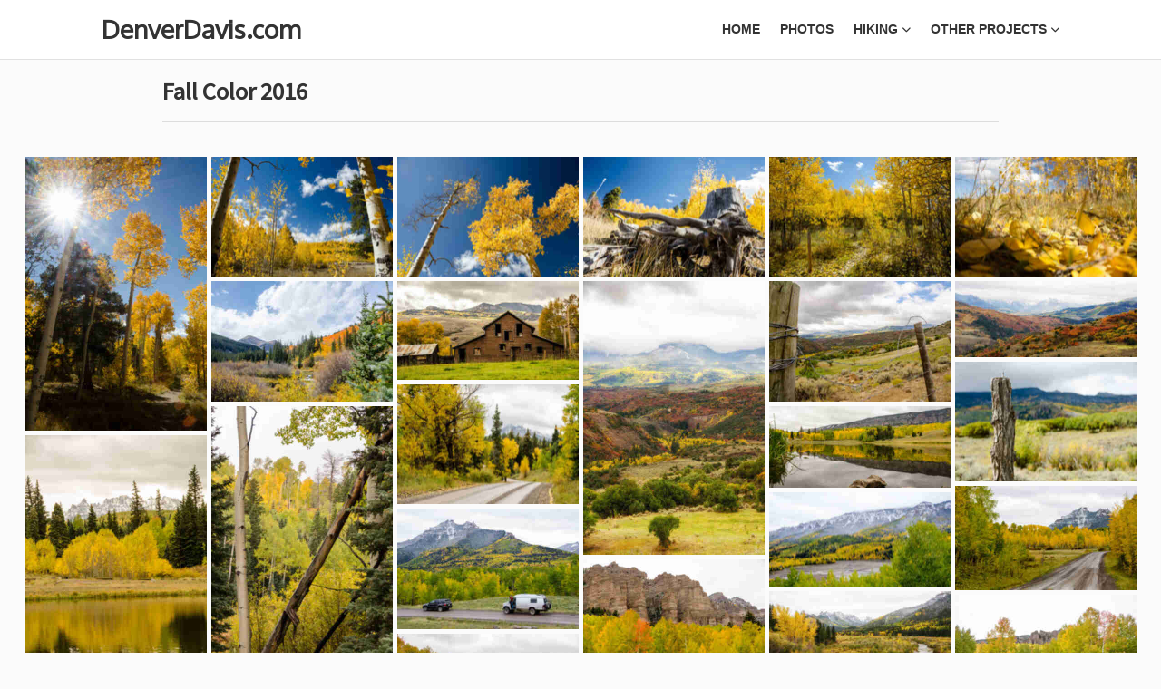

--- FILE ---
content_type: text/html; charset=utf-8
request_url: https://denverdavis.com/photos/2016/2016.09.23_FallColor_2016
body_size: 4181
content:
<!DOCTYPE html><html lang="en"><head><title>Fall Color 2016 - DenverDavis</title><meta name="dd-query_type" content="photos"/><meta name="dd-group_id" content="photos_2016.09.23_FallColor_2016"/><meta name="dd-url" content="/photos/2016/2016.09.23_FallColor_2016"/><meta name="keywords" content="color,colorado,fall,fall color,subjects"/><meta name="description" content=" 
 "/><meta property="og:description" content=" 
 "/><meta name="title" content="Fall Color 2016"/><meta property="og:title" content="Fall Color 2016"/><meta property="og:updated_time" content="2016-09-23"/><link rel="canonical" href="https://denverdavis.com/photos/2016/2016.09.23_FallColor_2016" /><meta property="og:url" content="https://denverdavis.com/photos/2016/2016.09.23_FallColor_2016"/><meta property="og:image" content="https://denverdavis.com/photos/2016/2016.09.23_FallColor_2016/lowres/Fall2016_038.jpg"/><meta property="og:type" content="website"/><script type="application/ld+json">{"@context": "https://schema.org", "@type": "ImageGallery", "headline": "Fall Color 2016", "keywords": "color,colorado,fall,fall color,subjects", "publisher": {"@type": "Organization", "name": "DenverDavis.com", "logo": {"url": "https://denverdavis.com/favicon/logo.png", "width": 374, "height": 60, "@type": "ImageObject"}}, "datePublished": "2016-09-23", "dateCreated": "2016-09-23", "dateModified": "2016-09-23", "author": {"@type": "Person", "name": "Brian Davis"}, "genre": "", "description": " ", "primaryImageOfPage": "https://denverdavis.com/photos/2016/2016.09.23_FallColor_2016/lowres/Fall2016_038.jpg", "thumbnailUrl": "https://denverdavis.com/photos/2016/2016.09.23_FallColor_2016/lowres/Fall2016_038.jpg", "image": "https://denverdavis.com/photos/2016/2016.09.23_FallColor_2016/lowres/Fall2016_038.jpg", "breadcrumb": {"@type": "BreadcrumbList", "itemListElement": [{"@type": "ListItem", "position": 1, "item": {"@id": "https://denverdavis.com", "name": "Home"}}, {"@type": "ListItem", "position": 2, "item": {"@id": "https://denverdavis.com/photos", "name": "Photos"}}, {"@type": "ListItem", "position": 3, "item": {"@id": "https://denverdavis.com/photos/2016/2016.09.23_FallColor_2016", "name": "Fall Color 2016"}}]}}</script><meta charset="utf-8"/><meta name="viewport" content="width=device-width,initial-scale=1,maximum-scale=1"/><meta name="version" content="3.0.21 - 2025-12-31 8:39:44 PM"/><meta name="author" content="Brian Davis"/><style type="text/css">@-ms-viewport { width: device-width; }</style><link rel="stylesheet" href="/css/main.min.96502.css" media="screen"/><link rel="stylesheet" href="/css/main_print.min.96502.css" media="print"/><link href="//fonts.googleapis.com/css?family=Source+Sans+Pro|Oxygen" rel="stylesheet" type="text/css"/><!--[if lt IE 9]>
    <script src="https://oss.maxcdn.com/libs/respond.js/1.3.0/respond.min.js"></script>
    <![endif]--><link rel="alternate" type="application/rss+xml" href="/rss" title="DenverDavis.com - All Posts"/><link rel="apple-touch-icon-precomposed" sizes="57x57" href="/favicon/apple-touch-icon-57x57.png"/><link rel="apple-touch-icon-precomposed" sizes="114x114" href="/favicon/apple-touch-icon-114x114.png"/><link rel="apple-touch-icon-precomposed" sizes="72x72" href="/favicon/apple-touch-icon-72x72.png"/><link rel="apple-touch-icon-precomposed" sizes="144x144" href="/favicon/apple-touch-icon-144x144.png"/><link rel="apple-touch-icon-precomposed" sizes="60x60" href="/favicon/apple-touch-icon-60x60.png"/><link rel="apple-touch-icon-precomposed" sizes="120x120" href="/favicon/apple-touch-icon-120x120.png"/><link rel="apple-touch-icon-precomposed" sizes="76x76" href="/favicon/apple-touch-icon-76x76.png"/><link rel="apple-touch-icon-precomposed" sizes="152x152" href="/favicon/apple-touch-icon-152x152.png"/><link rel="icon" type="image/png" href="/favicon/favicon-196x196.png" sizes="196x196"/><link rel="icon" type="image/png" href="/favicon/favicon-96x96.png" sizes="96x96"/><link rel="icon" type="image/png" href="/favicon/favicon-32x32.png" sizes="32x32"/><link rel="icon" type="image/png" href="/favicon/favicon-16x16.png" sizes="16x16"/><link rel="icon" type="image/png" href="/favicon/favicon-128.png" sizes="128x128"/><meta name="application-name" content="DenverDavis.com"/><meta name="msapplication-TileColor" content="/favicon/#FFFFFF"/><meta name="msapplication-TileImage" content="/favicon/mstile-144x144.png"/><meta name="msapplication-square70x70logo" content="/favicon/mstile-70x70.png"/><meta name="msapplication-square150x150logo" content="/favicon/mstile-150x150.png"/><meta name="msapplication-wide310x150logo" content="/favicon/mstile-310x150.png"/><meta name="msapplication-square310x310logo" content="/favicon/mstile-310x310.png"/><meta name="viewport" content="width=device-width,initial-scale=1,viewport-fit=cover"></head><body class="page" background-color="#000000"><div id="top"></div><header role="banner" class="transparent light"><div class="row"><div class="nav-inner row-content buffer-left buffer-right even clear-after"><div id="brand"><h1 class="reset"><a href="/">DenverDavis.com</a></h1></div><a id="menu-toggle" href="#"><i class="fa-solid fa-bars fa-lg"></i></a><nav><ul class="reset" role="navigation"><li class="menu-item"><a href="/">Home</a></li><li class="menu-item"><a href="/photos">Photos</a></li><li class="menu-item"><a href="/hikes">Hiking</a><ul class="sub-menu"><li><a href="/hikes?category=summit">Summits</a></li><li><a href="/hikes?category=hut">Huts</a></li><li><a href="/hikes?category=backpacking">Backpacking</a></li><li><a href="/hikes?category=trek">International</a></li><li class="divider"><a href="/article/hut_trip_info">Hut Info</a></li><li><a href="/article/14er_info">14er Hiking Guide</a></li><li><a href="/article/gps_maps">GPS Base Maps</a></li><li class="divider"><a href="/article?category=hut_recipe">Hut Recipes</a></li></ul></li><li class="menu-item"><a href="/article">Other Projects</a><ul class="sub-menu"><li><a href="/i70">Colorado Ski Traffic Drive Time</a></li></ul></li></ul></nav></div></div></header><main role="main" data-cmd="gallery" data-id="photos_2016.09.23_FallColor_2016" data-type="hike"><div id="main" class=""><section class="title" id="title">Fall Color 2016</section><section class="desc" id="desc"><p>
</p></section><section class="attachment" id="attachment"></section><section class="slideshow"><div class="gallery_container grid"><div class="my-gallery" itemscope itemtype="http://schema.org/ImageGallery" id="target"><div class="grid-item"><figure class="thumb" data-author="Brian Davis"><a href="//content.denverdavis.com/photos/2016/2016.09.23_FallColor_2016/lowres/Fall2016_001.jpg" itemprop="image" data-size="1060x1600"><img src="//content.denverdavis.com/photos/2016/2016.09.23_FallColor_2016/thumb/Fall2016_001_thumb.jpg" itemprop="thumbnailUrl" alt="" data-timestamp="9-23-2016 10:51 am"/></a><figcaption itemprop="description"> </figcaption></figure></div><div class="grid-item"><figure class="thumb" data-author="Brian Davis"><a href="//content.denverdavis.com/photos/2016/2016.09.23_FallColor_2016/lowres/Fall2016_002.jpg" itemprop="image" data-size="1600x1060"><img src="//content.denverdavis.com/photos/2016/2016.09.23_FallColor_2016/thumb/Fall2016_002_thumb.jpg" itemprop="thumbnailUrl" alt="" data-timestamp="9-23-2016 10:54 am"/></a><figcaption itemprop="description"> </figcaption></figure></div><div class="grid-item"><figure class="thumb" data-author="Brian Davis"><a href="//content.denverdavis.com/photos/2016/2016.09.23_FallColor_2016/lowres/Fall2016_003.jpg" itemprop="image" data-size="1600x1060"><img src="//content.denverdavis.com/photos/2016/2016.09.23_FallColor_2016/thumb/Fall2016_003_thumb.jpg" itemprop="thumbnailUrl" alt="" data-timestamp="9-23-2016 10:55 am"/></a><figcaption itemprop="description"> </figcaption></figure></div><div class="grid-item"><figure class="thumb" data-author="Brian Davis"><a href="//content.denverdavis.com/photos/2016/2016.09.23_FallColor_2016/lowres/Fall2016_004.jpg" itemprop="image" data-size="1600x1060"><img src="//content.denverdavis.com/photos/2016/2016.09.23_FallColor_2016/thumb/Fall2016_004_thumb.jpg" itemprop="thumbnailUrl" alt="" data-timestamp="9-23-2016 10:58 am"/></a><figcaption itemprop="description"> </figcaption></figure></div><div class="grid-item"><figure class="thumb" data-author="Brian Davis"><a href="//content.denverdavis.com/photos/2016/2016.09.23_FallColor_2016/lowres/Fall2016_005.jpg" itemprop="image" data-size="1600x1060"><img src="//content.denverdavis.com/photos/2016/2016.09.23_FallColor_2016/thumb/Fall2016_005_thumb.jpg" itemprop="thumbnailUrl" alt="" data-timestamp="9-23-2016 11:00 am"/></a><figcaption itemprop="description"> </figcaption></figure></div><div class="grid-item"><figure class="thumb" data-author="Brian Davis"><a href="//content.denverdavis.com/photos/2016/2016.09.23_FallColor_2016/lowres/Fall2016_006.jpg" itemprop="image" data-size="1600x1060"><img src="//content.denverdavis.com/photos/2016/2016.09.23_FallColor_2016/thumb/Fall2016_006_thumb.jpg" itemprop="thumbnailUrl" alt="" data-timestamp="9-23-2016 11:00 am"/></a><figcaption itemprop="description"> </figcaption></figure></div><div class="grid-item"><figure class="thumb" data-author="Brian Davis"><a href="//content.denverdavis.com/photos/2016/2016.09.23_FallColor_2016/lowres/Fall2016_007.jpg" itemprop="image" data-size="1600x1060"><img src="//content.denverdavis.com/photos/2016/2016.09.23_FallColor_2016/thumb/Fall2016_007_thumb.jpg" itemprop="thumbnailUrl" alt="" data-timestamp="9-23-2016 1:54 pm"/></a><figcaption itemprop="description"> </figcaption></figure></div><div class="grid-item"><figure class="thumb" data-author="Brian Davis"><a href="//content.denverdavis.com/photos/2016/2016.09.23_FallColor_2016/lowres/Fall2016_008.jpg" itemprop="image" data-size="1600x868"><img src="//content.denverdavis.com/photos/2016/2016.09.23_FallColor_2016/thumb/Fall2016_008_thumb.jpg" itemprop="thumbnailUrl" alt="" data-timestamp="9-24-2016 11:33 am"/></a><figcaption itemprop="description"> </figcaption></figure></div><div class="grid-item"><figure class="thumb" data-author="Brian Davis"><a href="//content.denverdavis.com/photos/2016/2016.09.23_FallColor_2016/lowres/Fall2016_009.jpg" itemprop="image" data-size="1060x1600"><img src="//content.denverdavis.com/photos/2016/2016.09.23_FallColor_2016/thumb/Fall2016_009_thumb.jpg" itemprop="thumbnailUrl" alt="" data-timestamp="9-24-2016 11:41 am"/></a><figcaption itemprop="description"> </figcaption></figure></div><div class="grid-item"><figure class="thumb" data-author="Brian Davis"><a href="//content.denverdavis.com/photos/2016/2016.09.23_FallColor_2016/lowres/Fall2016_010.jpg" itemprop="image" data-size="1600x1060"><img src="//content.denverdavis.com/photos/2016/2016.09.23_FallColor_2016/thumb/Fall2016_010_thumb.jpg" itemprop="thumbnailUrl" alt="" data-timestamp="9-24-2016 11:42 am"/></a><figcaption itemprop="description"> </figcaption></figure></div><div class="grid-item"><figure class="thumb" data-author="Brian Davis"><a href="//content.denverdavis.com/photos/2016/2016.09.23_FallColor_2016/lowres/Fall2016_011.jpg" itemprop="image" data-size="1600x667"><img src="//content.denverdavis.com/photos/2016/2016.09.23_FallColor_2016/thumb/Fall2016_011_thumb.jpg" itemprop="thumbnailUrl" alt="" data-timestamp="9-24-2016 11:47 am"/></a><figcaption itemprop="description"> </figcaption></figure></div><div class="grid-item"><figure class="thumb" data-author="Brian Davis"><a href="//content.denverdavis.com/photos/2016/2016.09.23_FallColor_2016/lowres/Fall2016_012.jpg" itemprop="image" data-size="1600x1060"><img src="//content.denverdavis.com/photos/2016/2016.09.23_FallColor_2016/thumb/Fall2016_012_thumb.jpg" itemprop="thumbnailUrl" alt="" data-timestamp="9-24-2016 11:54 am"/></a><figcaption itemprop="description"> </figcaption></figure></div><div class="grid-item"><figure class="thumb" data-author="Brian Davis"><a href="//content.denverdavis.com/photos/2016/2016.09.23_FallColor_2016/lowres/Fall2016_013.jpg" itemprop="image" data-size="1600x1060"><img src="//content.denverdavis.com/photos/2016/2016.09.23_FallColor_2016/thumb/Fall2016_013_thumb.jpg" itemprop="thumbnailUrl" alt="" data-timestamp="9-24-2016 12:20 pm"/></a><figcaption itemprop="description"> </figcaption></figure></div><div class="grid-item"><figure class="thumb" data-author="Brian Davis"><a href="//content.denverdavis.com/photos/2016/2016.09.23_FallColor_2016/lowres/Fall2016_014.jpg" itemprop="image" data-size="1060x1600"><img src="//content.denverdavis.com/photos/2016/2016.09.23_FallColor_2016/thumb/Fall2016_014_thumb.jpg" itemprop="thumbnailUrl" alt="" data-timestamp="9-24-2016 12:21 pm"/></a><figcaption itemprop="description"> </figcaption></figure></div><div class="grid-item"><figure class="thumb" data-author="Brian Davis"><a href="//content.denverdavis.com/photos/2016/2016.09.23_FallColor_2016/lowres/Fall2016_015.jpg" itemprop="image" data-size="1600x721"><img src="//content.denverdavis.com/photos/2016/2016.09.23_FallColor_2016/thumb/Fall2016_015_thumb.jpg" itemprop="thumbnailUrl" alt="" data-timestamp="9-24-2016 12:31 pm"/></a><figcaption itemprop="description"> </figcaption></figure></div><div class="grid-item"><figure class="thumb" data-author="Brian Davis"><a href="//content.denverdavis.com/photos/2016/2016.09.23_FallColor_2016/lowres/Fall2016_016.jpg" itemprop="image" data-size="1060x1600"><img src="//content.denverdavis.com/photos/2016/2016.09.23_FallColor_2016/thumb/Fall2016_016_thumb.jpg" itemprop="thumbnailUrl" alt="" data-timestamp="9-24-2016 1:19 pm"/></a><figcaption itemprop="description"> </figcaption></figure></div><div class="grid-item"><figure class="thumb" data-author="Brian Davis"><a href="//content.denverdavis.com/photos/2016/2016.09.23_FallColor_2016/lowres/Fall2016_017.jpg" itemprop="image" data-size="1600x918"><img src="//content.denverdavis.com/photos/2016/2016.09.23_FallColor_2016/thumb/Fall2016_017_thumb.jpg" itemprop="thumbnailUrl" alt="" data-timestamp="9-24-2016 1:50 pm"/></a><figcaption itemprop="description"> </figcaption></figure></div><div class="grid-item"><figure class="thumb" data-author="Brian Davis"><a href="//content.denverdavis.com/photos/2016/2016.09.23_FallColor_2016/lowres/Fall2016_018.jpg" itemprop="image" data-size="1600x834"><img src="//content.denverdavis.com/photos/2016/2016.09.23_FallColor_2016/thumb/Fall2016_018_thumb.jpg" itemprop="thumbnailUrl" alt="" data-timestamp="9-24-2016 1:54 pm"/></a><figcaption itemprop="description"> </figcaption></figure></div><div class="grid-item"><figure class="thumb" data-author="Brian Davis"><a href="//content.denverdavis.com/photos/2016/2016.09.23_FallColor_2016/lowres/Fall2016_019.jpg" itemprop="image" data-size="1600x1060"><img src="//content.denverdavis.com/photos/2016/2016.09.23_FallColor_2016/thumb/Fall2016_019_thumb.jpg" itemprop="thumbnailUrl" alt="" data-timestamp="9-24-2016 1:56 pm"/></a><figcaption itemprop="description"> </figcaption></figure></div><div class="grid-item"><figure class="thumb" data-author="Brian Davis"><a href="//content.denverdavis.com/photos/2016/2016.09.23_FallColor_2016/lowres/Fall2016_020.jpg" itemprop="image" data-size="1600x1060"><img src="//content.denverdavis.com/photos/2016/2016.09.23_FallColor_2016/thumb/Fall2016_020_thumb.jpg" itemprop="thumbnailUrl" alt="" data-timestamp="9-24-2016 2:03 pm"/></a><figcaption itemprop="description"> </figcaption></figure></div><div class="grid-item"><figure class="thumb" data-author="Brian Davis"><a href="//content.denverdavis.com/photos/2016/2016.09.23_FallColor_2016/lowres/Fall2016_021.jpg" itemprop="image" data-size="1600x1060"><img src="//content.denverdavis.com/photos/2016/2016.09.23_FallColor_2016/thumb/Fall2016_021_thumb.jpg" itemprop="thumbnailUrl" alt="" data-timestamp="9-24-2016 2:04 pm"/></a><figcaption itemprop="description"> </figcaption></figure></div><div class="grid-item"><figure class="thumb" data-author="Brian Davis"><a href="//content.denverdavis.com/photos/2016/2016.09.23_FallColor_2016/lowres/Fall2016_022.jpg" itemprop="image" data-size="1600x1060"><img src="//content.denverdavis.com/photos/2016/2016.09.23_FallColor_2016/thumb/Fall2016_022_thumb.jpg" itemprop="thumbnailUrl" alt="" data-timestamp="9-24-2016 2:05 pm"/></a><figcaption itemprop="description"> </figcaption></figure></div><div class="grid-item"><figure class="thumb" data-author="Brian Davis"><a href="//content.denverdavis.com/photos/2016/2016.09.23_FallColor_2016/lowres/Fall2016_023.jpg" itemprop="image" data-size="1600x852"><img src="//content.denverdavis.com/photos/2016/2016.09.23_FallColor_2016/thumb/Fall2016_023_thumb.jpg" itemprop="thumbnailUrl" alt="" data-timestamp="9-24-2016 2:12 pm"/></a><figcaption itemprop="description"> </figcaption></figure></div><div class="grid-item"><figure class="thumb" data-author="Brian Davis"><a href="//content.denverdavis.com/photos/2016/2016.09.23_FallColor_2016/lowres/Fall2016_024.jpg" itemprop="image" data-size="1600x756"><img src="//content.denverdavis.com/photos/2016/2016.09.23_FallColor_2016/thumb/Fall2016_024_thumb.jpg" itemprop="thumbnailUrl" alt="" data-timestamp="9-24-2016 2:14 pm"/></a><figcaption itemprop="description"> </figcaption></figure></div><div class="grid-item"><figure class="thumb" data-author="Brian Davis"><a href="//content.denverdavis.com/photos/2016/2016.09.23_FallColor_2016/lowres/Fall2016_025.jpg" itemprop="image" data-size="1600x1060"><img src="//content.denverdavis.com/photos/2016/2016.09.23_FallColor_2016/thumb/Fall2016_025_thumb.jpg" itemprop="thumbnailUrl" alt="" data-timestamp="9-24-2016 2:15 pm"/></a><figcaption itemprop="description"> </figcaption></figure></div><div class="grid-item"><figure class="thumb" data-author="Brian Davis"><a href="//content.denverdavis.com/photos/2016/2016.09.23_FallColor_2016/lowres/Fall2016_026.jpg" itemprop="image" data-size="1600x880"><img src="//content.denverdavis.com/photos/2016/2016.09.23_FallColor_2016/thumb/Fall2016_026_thumb.jpg" itemprop="thumbnailUrl" alt="" data-timestamp="9-24-2016 2:18 pm"/></a><figcaption itemprop="description"> </figcaption></figure></div><div class="grid-item"><figure class="thumb" data-author="Brian Davis"><a href="//content.denverdavis.com/photos/2016/2016.09.23_FallColor_2016/lowres/Fall2016_027.jpg" itemprop="image" data-size="1060x1600"><img src="//content.denverdavis.com/photos/2016/2016.09.23_FallColor_2016/thumb/Fall2016_027_thumb.jpg" itemprop="thumbnailUrl" alt="" data-timestamp="9-24-2016 3:19 pm"/></a><figcaption itemprop="description"> </figcaption></figure></div><div class="grid-item"><figure class="thumb" data-author="Brian Davis"><a href="//content.denverdavis.com/photos/2016/2016.09.23_FallColor_2016/lowres/Fall2016_028.jpg" itemprop="image" data-size="1600x792"><img src="//content.denverdavis.com/photos/2016/2016.09.23_FallColor_2016/thumb/Fall2016_028_thumb.jpg" itemprop="thumbnailUrl" alt="" data-timestamp="9-24-2016 3:21 pm"/></a><figcaption itemprop="description"> </figcaption></figure></div><div class="grid-item"><figure class="thumb" data-author="Brian Davis"><a href="//content.denverdavis.com/photos/2016/2016.09.23_FallColor_2016/lowres/Fall2016_029.jpg" itemprop="image" data-size="1600x721"><img src="//content.denverdavis.com/photos/2016/2016.09.23_FallColor_2016/thumb/Fall2016_029_thumb.jpg" itemprop="thumbnailUrl" alt="" data-timestamp="9-25-2016 12:57 pm"/></a><figcaption itemprop="description"> </figcaption></figure></div><div class="grid-item"><figure class="thumb" data-author="Brian Davis"><a href="//content.denverdavis.com/photos/2016/2016.09.23_FallColor_2016/lowres/Fall2016_030.jpg" itemprop="image" data-size="1600x766"><img src="//content.denverdavis.com/photos/2016/2016.09.23_FallColor_2016/thumb/Fall2016_030_thumb.jpg" itemprop="thumbnailUrl" alt="" data-timestamp="9-25-2016 3:50 pm"/></a><figcaption itemprop="description"> </figcaption></figure></div><div class="grid-item"><figure class="thumb" data-author="Brian Davis"><a href="//content.denverdavis.com/photos/2016/2016.09.23_FallColor_2016/lowres/Fall2016_031.jpg" itemprop="image" data-size="1600x1060"><img src="//content.denverdavis.com/photos/2016/2016.09.23_FallColor_2016/thumb/Fall2016_031_thumb.jpg" itemprop="thumbnailUrl" alt="" data-timestamp="9-25-2016 4:25 pm"/></a><figcaption itemprop="description"> </figcaption></figure></div><div class="grid-item"><figure class="thumb" data-author="Brian Davis"><a href="//content.denverdavis.com/photos/2016/2016.09.23_FallColor_2016/lowres/Fall2016_032.jpg" itemprop="image" data-size="1600x1060"><img src="//content.denverdavis.com/photos/2016/2016.09.23_FallColor_2016/thumb/Fall2016_032_thumb.jpg" itemprop="thumbnailUrl" alt="" data-timestamp="9-26-2016 10:45 am"/></a><figcaption itemprop="description"> </figcaption></figure></div><div class="grid-item"><figure class="thumb" data-author="Brian Davis"><a href="//content.denverdavis.com/photos/2016/2016.09.23_FallColor_2016/lowres/Fall2016_033.jpg" itemprop="image" data-size="1600x1060"><img src="//content.denverdavis.com/photos/2016/2016.09.23_FallColor_2016/thumb/Fall2016_033_thumb.jpg" itemprop="thumbnailUrl" alt="" data-timestamp="9-26-2016 10:46 am"/></a><figcaption itemprop="description"> </figcaption></figure></div><div class="grid-item"><figure class="thumb" data-author="Brian Davis"><a href="//content.denverdavis.com/photos/2016/2016.09.23_FallColor_2016/lowres/Fall2016_034.jpg" itemprop="image" data-size="1600x742"><img src="//content.denverdavis.com/photos/2016/2016.09.23_FallColor_2016/thumb/Fall2016_034_thumb.jpg" itemprop="thumbnailUrl" alt="" data-timestamp="9-26-2016 10:50 am"/></a><figcaption itemprop="description"> </figcaption></figure></div><div class="grid-item"><figure class="thumb" data-author="Brian Davis"><a href="//content.denverdavis.com/photos/2016/2016.09.23_FallColor_2016/lowres/Fall2016_035.jpg" itemprop="image" data-size="1600x991"><img src="//content.denverdavis.com/photos/2016/2016.09.23_FallColor_2016/thumb/Fall2016_035_thumb.jpg" itemprop="thumbnailUrl" alt="" data-timestamp="9-26-2016 10:57 am"/></a><figcaption itemprop="description"> </figcaption></figure></div><div class="grid-item"><figure class="thumb" data-author="Brian Davis"><a href="//content.denverdavis.com/photos/2016/2016.09.23_FallColor_2016/lowres/Fall2016_036.jpg" itemprop="image" data-size="1600x744"><img src="//content.denverdavis.com/photos/2016/2016.09.23_FallColor_2016/thumb/Fall2016_036_thumb.jpg" itemprop="thumbnailUrl" alt="" data-timestamp="9-26-2016 11:17 am"/></a><figcaption itemprop="description"> </figcaption></figure></div><div class="grid-item"><figure class="thumb" data-author="Brian Davis"><a href="//content.denverdavis.com/photos/2016/2016.09.23_FallColor_2016/lowres/Fall2016_037.jpg" itemprop="image" data-size="1060x1600"><img src="//content.denverdavis.com/photos/2016/2016.09.23_FallColor_2016/thumb/Fall2016_037_thumb.jpg" itemprop="thumbnailUrl" alt="" data-timestamp="9-26-2016 11:30 am"/></a><figcaption itemprop="description"> </figcaption></figure></div><div class="grid-item"><figure class="thumb" data-author="Brian Davis"><a href="//content.denverdavis.com/photos/2016/2016.09.23_FallColor_2016/lowres/Fall2016_038.jpg" itemprop="image" data-size="1600x1060"><img src="//content.denverdavis.com/photos/2016/2016.09.23_FallColor_2016/thumb/Fall2016_038_thumb.jpg" itemprop="thumbnailUrl" alt="" data-timestamp="9-26-2016 11:47 am"/></a><figcaption itemprop="description"> </figcaption></figure></div><div class="grid-item"><figure class="thumb" data-author="Brian Davis"><a href="//content.denverdavis.com/photos/2016/2016.09.23_FallColor_2016/lowres/Fall2016_039.jpg" itemprop="image" data-size="1600x1060"><img src="//content.denverdavis.com/photos/2016/2016.09.23_FallColor_2016/thumb/Fall2016_039_thumb.jpg" itemprop="thumbnailUrl" alt="" data-timestamp="9-26-2016 11:51 am"/></a><figcaption itemprop="description"> </figcaption></figure></div><div class="grid-item"><figure class="thumb" data-author="Brian Davis"><a href="//content.denverdavis.com/photos/2016/2016.09.23_FallColor_2016/lowres/Fall2016_040.jpg" itemprop="image" data-size="1600x1060"><img src="//content.denverdavis.com/photos/2016/2016.09.23_FallColor_2016/thumb/Fall2016_040_thumb.jpg" itemprop="thumbnailUrl" alt="" data-timestamp="9-26-2016 11:54 am"/></a><figcaption itemprop="description"> </figcaption></figure></div><div class="grid-item"><figure class="thumb" data-author="Brian Davis"><a href="//content.denverdavis.com/photos/2016/2016.09.23_FallColor_2016/lowres/Fall2016_041.jpg" itemprop="image" data-size="1600x1060"><img src="//content.denverdavis.com/photos/2016/2016.09.23_FallColor_2016/thumb/Fall2016_041_thumb.jpg" itemprop="thumbnailUrl" alt="" data-timestamp="9-26-2016 11:55 am"/></a><figcaption itemprop="description"> </figcaption></figure></div><div class="grid-item"><figure class="thumb" data-author="Brian Davis"><a href="//content.denverdavis.com/photos/2016/2016.09.23_FallColor_2016/lowres/Fall2016_042.jpg" itemprop="image" data-size="1600x680"><img src="//content.denverdavis.com/photos/2016/2016.09.23_FallColor_2016/thumb/Fall2016_042_thumb.jpg" itemprop="thumbnailUrl" alt="" data-timestamp="9-26-2016 12:23 pm"/></a><figcaption itemprop="description"> </figcaption></figure></div><div class="grid-item"><figure class="thumb" data-author="Brian Davis"><a href="//content.denverdavis.com/photos/2016/2016.09.23_FallColor_2016/lowres/Fall2016_043.jpg" itemprop="image" data-size="1600x1060"><img src="//content.denverdavis.com/photos/2016/2016.09.23_FallColor_2016/thumb/Fall2016_043_thumb.jpg" itemprop="thumbnailUrl" alt="" data-timestamp="9-26-2016 12:27 pm"/></a><figcaption itemprop="description"> </figcaption></figure></div><div class="grid-item"><figure class="thumb" data-author="Brian Davis"><a href="//content.denverdavis.com/photos/2016/2016.09.23_FallColor_2016/lowres/Fall2016_044.jpg" itemprop="image" data-size="1600x1060"><img src="//content.denverdavis.com/photos/2016/2016.09.23_FallColor_2016/thumb/Fall2016_044_thumb.jpg" itemprop="thumbnailUrl" alt="" data-timestamp="9-26-2016 12:32 pm"/></a><figcaption itemprop="description"> </figcaption></figure></div><div class="grid-item"><figure class="thumb" data-author="Brian Davis"><a href="//content.denverdavis.com/photos/2016/2016.09.23_FallColor_2016/lowres/Fall2016_045.jpg" itemprop="image" data-size="1600x784"><img src="//content.denverdavis.com/photos/2016/2016.09.23_FallColor_2016/thumb/Fall2016_045_thumb.jpg" itemprop="thumbnailUrl" alt="" data-timestamp="9-26-2016 12:39 pm"/></a><figcaption itemprop="description"> </figcaption></figure></div><div class="grid-item"><figure class="thumb" data-author="Brian Davis"><a href="//content.denverdavis.com/photos/2016/2016.09.23_FallColor_2016/lowres/Fall2016_046.jpg" itemprop="image" data-size="1600x1060"><img src="//content.denverdavis.com/photos/2016/2016.09.23_FallColor_2016/thumb/Fall2016_046_thumb.jpg" itemprop="thumbnailUrl" alt="" data-timestamp="9-26-2016 12:48 pm"/></a><figcaption itemprop="description"> </figcaption></figure></div><div class="grid-item"><figure class="thumb" data-author="Brian Davis"><a href="//content.denverdavis.com/photos/2016/2016.09.23_FallColor_2016/lowres/Fall2016_047.jpg" itemprop="image" data-size="1060x1600"><img src="//content.denverdavis.com/photos/2016/2016.09.23_FallColor_2016/thumb/Fall2016_047_thumb.jpg" itemprop="thumbnailUrl" alt="" data-timestamp="9-26-2016 12:50 pm"/></a><figcaption itemprop="description"> </figcaption></figure></div><div class="grid-item"><figure class="thumb" data-author="Brian Davis"><a href="//content.denverdavis.com/photos/2016/2016.09.23_FallColor_2016/lowres/Fall2016_048.jpg" itemprop="image" data-size="1600x1060"><img src="//content.denverdavis.com/photos/2016/2016.09.23_FallColor_2016/thumb/Fall2016_048_thumb.jpg" itemprop="thumbnailUrl" alt="" data-timestamp="9-26-2016 12:50 pm"/></a><figcaption itemprop="description"> </figcaption></figure></div><div class="grid-item"><figure class="thumb" data-author="Brian Davis"><a href="//content.denverdavis.com/photos/2016/2016.09.23_FallColor_2016/lowres/Fall2016_049.jpg" itemprop="image" data-size="1060x1600"><img src="//content.denverdavis.com/photos/2016/2016.09.23_FallColor_2016/thumb/Fall2016_049_thumb.jpg" itemprop="thumbnailUrl" alt="" data-timestamp="9-26-2016 12:51 pm"/></a><figcaption itemprop="description"> </figcaption></figure></div><div class="grid-item"><figure class="thumb" data-author="Brian Davis"><a href="//content.denverdavis.com/photos/2016/2016.09.23_FallColor_2016/lowres/Fall2016_050.jpg" itemprop="image" data-size="1600x844"><img src="//content.denverdavis.com/photos/2016/2016.09.23_FallColor_2016/thumb/Fall2016_050_thumb.jpg" itemprop="thumbnailUrl" alt="" data-timestamp="9-26-2016 2:23 pm"/></a><figcaption itemprop="description"> </figcaption></figure></div><div class="grid-item"><figure class="thumb" data-author="Brian Davis"><a href="//content.denverdavis.com/photos/2016/2016.09.23_FallColor_2016/lowres/Fall2016_051.jpg" itemprop="image" data-size="1600x1060"><img src="//content.denverdavis.com/photos/2016/2016.09.23_FallColor_2016/thumb/Fall2016_051_thumb.jpg" itemprop="thumbnailUrl" alt="" data-timestamp="9-26-2016 2:44 pm"/></a><figcaption itemprop="description"> </figcaption></figure></div><div class="grid-item"><figure class="thumb" data-author="Brian Davis"><a href="//content.denverdavis.com/photos/2016/2016.09.23_FallColor_2016/lowres/Fall2016_052.jpg" itemprop="image" data-size="1600x531"><img src="//content.denverdavis.com/photos/2016/2016.09.23_FallColor_2016/thumb/Fall2016_052_thumb.jpg" itemprop="thumbnailUrl" alt="" data-timestamp="9-26-2016 3:38 pm"/></a><figcaption itemprop="description"> </figcaption></figure></div><div class="grid-item"><figure class="thumb" data-author="Brian Davis"><a href="//content.denverdavis.com/photos/2016/2016.09.23_FallColor_2016/lowres/Fall2016_053.jpg" itemprop="image" data-size="1600x1060"><img src="//content.denverdavis.com/photos/2016/2016.09.23_FallColor_2016/thumb/Fall2016_053_thumb.jpg" itemprop="thumbnailUrl" alt="" data-timestamp="9-27-2016 4:11 pm"/></a><figcaption itemprop="description"> </figcaption></figure></div></div></div></section><div id="related_gallery_links"><div id="social_share"><div class="tooltip"><a class="facebook" href="https://www.facebook.com/sharer/sharer.php?u=https%3A%2F%2Fdenverdavis.com%2Fphotos%2F2016%2F2016.09.23_FallColor_2016&src=sdkpreparse" target="_blank"><i class="fa-brands fa-facebook fa-lg"></i> <span class="tooltiptext">Share on Facebook</span></a></div><div class="tooltip"><a class="twitter" href="https://twitter.com/intent/tweet?text=Fall+Color+2016&url=https%3A%2F%2Fdenverdavis.com%2Fphotos%2F2016%2F2016.09.23_FallColor_2016" target="_blank"><i class="fa-brands fa-twitter fa-lg"></i> <span class="tooltiptext">Share on Twitter</span></a></div><div class="tooltip"><a class="pinterest" href="https://pinterest.com/pin/create/button/?url=https%3A%2F%2Fdenverdavis.com%2Fphotos%2F2016%2F2016.09.23_FallColor_2016&description=Fall+Color+2016" target="_blank"><i class="fa-brands fa-pinterest fa-lg"></i></a> <span class="tooltiptext">Share on Pinterest</span></div><div class="tooltip"><a class="coffee" href="https://buymeacoffee.com/brianthedavis" target="_blank"><i class="fa-solid fa-mug-saucer fa-lg"></i></a> <span class="tooltiptext">Buy me a coffee</span></div></div><section id="related" data-text="Related Articles and Photos" class=""><h4>Related Articles and Photos</h4><ul class="plain"><li><a href="/photos/2013/2013.10.04_FallColor">Photos: Fall Color  <span class="year">(2013)</span>  </a></li><li><a href="/photos/2017/2017.09.22_FallColor">Photos: Fall Color 2017  </a></li><li><a href="/photos/2014/2014.09.20_FallColor">Photos: Fall Color  <span class="year">(2014)</span>  </a></li><li><a href="/photos/2015/2015.09.27_Telluride">Photos: Fall Color in Telluride  <span class="year">(2015)</span>  </a></li><li><a href="/photos/2011/2011.10.08_Fall">Photos: Fall Color, Trees, and Pumpkins  <span class="year">(2011)</span>  </a></li></ul></section></div></div></main><div class="pswp" tabindex="-1" role="dialog" aria-hidden="true"><div class="pswp__bg"></div><div class="pswp__scroll-wrap"><div class="pswp__container"><div class="pswp__item"></div><div class="pswp__item"></div><div class="pswp__item"></div></div><div class="pswp__ui pswp__ui--hidden"><div class="pswp__top-bar"><div class="pswp__counter"></div><button class="pswp__button pswp__button--close" title="Close (Esc)"></button> <button class="pswp__button pswp__button--share" title="Share"></button> <button class="pswp__button pswp__button--fs" title="Toggle fullscreen"></button> <button class="pswp__button pswp__button--zoom" title="Zoom in/out"></button><div class="pswp__preloader"><div class="pswp__preloader__icn"><div class="pswp__preloader__cut"><div class="pswp__preloader__donut"></div></div></div></div></div><div class="pswp__share-modal pswp__share-modal--hidden pswp__single-tap"><div class="pswp__share-tooltip"></div></div><button class="pswp__button pswp__button--arrow--left" title="Previous (arrow left)"></button> <button class="pswp__button pswp__button--arrow--right" title="Next (arrow right)"></button><div class="pswp__caption"><div class="pswp__caption__center"></div></div></div></div></div><footer role="contentinfo"><div class="row"><div class="row-content buffer clear-after"><section id="top-footer"><div class="widget column three"><h4>Menu</h4><ul class="plain"><li><a href="/">Home</a></li><li><a href="/photos">Photos</a></li><li><a href="/hikes">Hiking</a></li><li><a href="/article">Other Projects</a></li></ul></div><div class="widget meta-social column three"><h4>Follow Me</h4><ul class="inline"><li><a href="https://twitter.com/brianthedavis" target="_blank" class="twitter-share border-box"><i class="fa-brands fa-twitter fa-lg"></i></a></li><li><a href="https://feedly.com/i/subscription/feed%2Fhttps%3A%2F%2Fdenverdavis.com%2Frss" target="blank" class="rss-share border-box"><i class="fa-solid fa-rss fa-lg"></i> </a></li></ul></div><div class="widget widget_search column three"><form role="search" id="search2" class="search"><span class="pre-input"><i class="icon icon-search"></i></span> <input type="text" placeholder="Search..." value="" id="search_box" class="plain buffer"/></form></div></section><section id="bottom-footer"><p id="copyright" class="keep-left">&copy; 2003-2026 <a href="https://denverdavis.com/" alt="DenverDavis.com">Brian Davis</a>. All Rights Reserved. <span id="print_source"></span></p><p id="site_update" class="keep-right">Last Updated: <span id="last_updated"></span></p></section></div></div></footer><script async src="https://www.googletagmanager.com/gtag/js?id=G-XFQ78R6G3T"></script><script>window.dataLayer = window.dataLayer || [];
  function gtag(){dataLayer.push(arguments);}
  gtag('js', new Date());

  gtag('config', 'G-XFQ78R6G3T');</script><script src="/js/main.min.96502.js"></script></body></html>


--- FILE ---
content_type: text/css; charset=utf-8
request_url: https://denverdavis.com/css/main.min.96502.css
body_size: 48235
content:
/*! DenverDavis.com - v3.0.20 - 2025-12-31 */

@charset "UTF-8";.dropit{list-style:none;padding:0;margin:0}.dropit .dropit-trigger{position:relative}.dropit .dropit-submenu{position:absolute;top:100%;left:0;z-index:1000;display:none;min-width:150px;list-style:none;padding:0;margin:0}.dropit .dropit-open .dropit-submenu{display:block}/*!
 * Font Awesome Free 6.0.0 by @fontawesome - https://fontawesome.com
 * License - https://fontawesome.com/license/free (Icons: CC BY 4.0, Fonts: SIL OFL 1.1, Code: MIT License)
 * Copyright 2022 Fonticons, Inc.
 */.fa{font-family:var(--fa-style-family,"Font Awesome 6 Free");font-weight:var(--fa-style,900)}.fa,.fa-brands,.fa-duotone,.fa-light,.fa-regular,.fa-solid,.fa-thin,.fab,.fad,.fal,.far,.fas,.fat{-moz-osx-font-smoothing:grayscale;-webkit-font-smoothing:antialiased;display:var(--fa-display,inline-block);font-style:normal;font-variant:normal;line-height:1;text-rendering:auto}.fa-1x{font-size:1em}.fa-2x{font-size:2em}.fa-3x{font-size:3em}.fa-4x{font-size:4em}.fa-5x{font-size:5em}.fa-6x{font-size:6em}.fa-7x{font-size:7em}.fa-8x{font-size:8em}.fa-9x{font-size:9em}.fa-10x{font-size:10em}.fa-2xs{font-size:.625em;line-height:.1em;vertical-align:.225em}.fa-xs{font-size:.75em;line-height:.08333em;vertical-align:.125em}.fa-sm{font-size:.875em;line-height:.07143em;vertical-align:.05357em}.fa-lg{font-size:1.25em;line-height:.05em;vertical-align:-.075em}.fa-xl{font-size:1.5em;line-height:.04167em;vertical-align:-.125em}.fa-2xl{font-size:2em;line-height:.03125em;vertical-align:-.1875em}.fa-fw{text-align:center;width:1.25em}.fa-ul{list-style-type:none;margin-left:var(--fa-li-margin,2.5em);padding-left:0}.fa-ul>li{position:relative}.fa-li{left:calc(var(--fa-li-width,2em)*-1);position:absolute;text-align:center;width:var(--fa-li-width,2em);line-height:inherit}.fa-border{border-radius:var(--fa-border-radius,.1em);border:var(--fa-border-width,.08em) var(--fa-border-style,solid) var(--fa-border-color,#eee);padding:var(--fa-border-padding,.2em .25em .15em)}.fa-pull-left{float:left;margin-right:var(--fa-pull-margin,.3em)}.fa-pull-right{float:right;margin-left:var(--fa-pull-margin,.3em)}.fa-beat{-webkit-animation-name:fa-beat;animation-name:fa-beat;-webkit-animation-delay:var(--fa-animation-delay,0);animation-delay:var(--fa-animation-delay,0);-webkit-animation-direction:var(--fa-animation-direction,normal);animation-direction:var(--fa-animation-direction,normal);-webkit-animation-duration:var(--fa-animation-duration,1s);animation-duration:var(--fa-animation-duration,1s);-webkit-animation-iteration-count:var(--fa-animation-iteration-count,infinite);animation-iteration-count:var(--fa-animation-iteration-count,infinite);-webkit-animation-timing-function:var(--fa-animation-timing,ease-in-out);animation-timing-function:var(--fa-animation-timing,ease-in-out)}.fa-bounce{-webkit-animation-name:fa-bounce;animation-name:fa-bounce;-webkit-animation-delay:var(--fa-animation-delay,0);animation-delay:var(--fa-animation-delay,0);-webkit-animation-direction:var(--fa-animation-direction,normal);animation-direction:var(--fa-animation-direction,normal);-webkit-animation-duration:var(--fa-animation-duration,1s);animation-duration:var(--fa-animation-duration,1s);-webkit-animation-iteration-count:var(--fa-animation-iteration-count,infinite);animation-iteration-count:var(--fa-animation-iteration-count,infinite);-webkit-animation-timing-function:var(--fa-animation-timing,cubic-bezier(.28,.84,.42,1));animation-timing-function:var(--fa-animation-timing,cubic-bezier(.28,.84,.42,1))}.fa-fade{-webkit-animation-name:fa-fade;animation-name:fa-fade;-webkit-animation-iteration-count:var(--fa-animation-iteration-count,infinite);animation-iteration-count:var(--fa-animation-iteration-count,infinite);-webkit-animation-timing-function:var(--fa-animation-timing,cubic-bezier(.4,0,.6,1));animation-timing-function:var(--fa-animation-timing,cubic-bezier(.4,0,.6,1))}.fa-beat-fade,.fa-fade{-webkit-animation-delay:var(--fa-animation-delay,0);animation-delay:var(--fa-animation-delay,0);-webkit-animation-direction:var(--fa-animation-direction,normal);animation-direction:var(--fa-animation-direction,normal);-webkit-animation-duration:var(--fa-animation-duration,1s);animation-duration:var(--fa-animation-duration,1s)}.fa-beat-fade{-webkit-animation-name:fa-beat-fade;animation-name:fa-beat-fade;-webkit-animation-iteration-count:var(--fa-animation-iteration-count,infinite);animation-iteration-count:var(--fa-animation-iteration-count,infinite);-webkit-animation-timing-function:var(--fa-animation-timing,cubic-bezier(.4,0,.6,1));animation-timing-function:var(--fa-animation-timing,cubic-bezier(.4,0,.6,1))}.fa-flip{-webkit-animation-name:fa-flip;animation-name:fa-flip;-webkit-animation-delay:var(--fa-animation-delay,0);animation-delay:var(--fa-animation-delay,0);-webkit-animation-direction:var(--fa-animation-direction,normal);animation-direction:var(--fa-animation-direction,normal);-webkit-animation-duration:var(--fa-animation-duration,1s);animation-duration:var(--fa-animation-duration,1s);-webkit-animation-iteration-count:var(--fa-animation-iteration-count,infinite);animation-iteration-count:var(--fa-animation-iteration-count,infinite);-webkit-animation-timing-function:var(--fa-animation-timing,ease-in-out);animation-timing-function:var(--fa-animation-timing,ease-in-out)}.fa-shake{-webkit-animation-name:fa-shake;animation-name:fa-shake;-webkit-animation-duration:var(--fa-animation-duration,1s);animation-duration:var(--fa-animation-duration,1s);-webkit-animation-iteration-count:var(--fa-animation-iteration-count,infinite);animation-iteration-count:var(--fa-animation-iteration-count,infinite);-webkit-animation-timing-function:var(--fa-animation-timing,linear);animation-timing-function:var(--fa-animation-timing,linear)}.fa-shake,.fa-spin{-webkit-animation-delay:var(--fa-animation-delay,0);animation-delay:var(--fa-animation-delay,0);-webkit-animation-direction:var(--fa-animation-direction,normal);animation-direction:var(--fa-animation-direction,normal)}.fa-spin{-webkit-animation-name:fa-spin;animation-name:fa-spin;-webkit-animation-duration:var(--fa-animation-duration,2s);animation-duration:var(--fa-animation-duration,2s);-webkit-animation-iteration-count:var(--fa-animation-iteration-count,infinite);animation-iteration-count:var(--fa-animation-iteration-count,infinite);-webkit-animation-timing-function:var(--fa-animation-timing,linear);animation-timing-function:var(--fa-animation-timing,linear)}.fa-spin-reverse{--fa-animation-direction:reverse}.fa-pulse,.fa-spin-pulse{-webkit-animation-name:fa-spin;animation-name:fa-spin;-webkit-animation-direction:var(--fa-animation-direction,normal);animation-direction:var(--fa-animation-direction,normal);-webkit-animation-duration:var(--fa-animation-duration,1s);animation-duration:var(--fa-animation-duration,1s);-webkit-animation-iteration-count:var(--fa-animation-iteration-count,infinite);animation-iteration-count:var(--fa-animation-iteration-count,infinite);-webkit-animation-timing-function:var(--fa-animation-timing,steps(8));animation-timing-function:var(--fa-animation-timing,steps(8))}@media (prefers-reduced-motion:reduce){.fa-beat,.fa-beat-fade,.fa-bounce,.fa-fade,.fa-flip,.fa-pulse,.fa-shake,.fa-spin,.fa-spin-pulse{-webkit-animation-delay:-1ms;animation-delay:-1ms;-webkit-animation-duration:1ms;animation-duration:1ms;-webkit-animation-iteration-count:1;animation-iteration-count:1;transition-delay:0s;transition-duration:0s}}@-webkit-keyframes fa-beat{0%,90%{-webkit-transform:scale(1);transform:scale(1)}45%{-webkit-transform:scale(var(--fa-beat-scale,1.25));transform:scale(var(--fa-beat-scale,1.25))}}@keyframes fa-beat{0%,90%{-webkit-transform:scale(1);transform:scale(1)}45%{-webkit-transform:scale(var(--fa-beat-scale,1.25));transform:scale(var(--fa-beat-scale,1.25))}}@-webkit-keyframes fa-bounce{0%{-webkit-transform:scale(1) translateY(0);transform:scale(1) translateY(0)}10%{-webkit-transform:scale(var(--fa-bounce-start-scale-x,1.1),var(--fa-bounce-start-scale-y,.9)) translateY(0);transform:scale(var(--fa-bounce-start-scale-x,1.1),var(--fa-bounce-start-scale-y,.9)) translateY(0)}30%{-webkit-transform:scale(var(--fa-bounce-jump-scale-x,.9),var(--fa-bounce-jump-scale-y,1.1)) translateY(var(--fa-bounce-height,-.5em));transform:scale(var(--fa-bounce-jump-scale-x,.9),var(--fa-bounce-jump-scale-y,1.1)) translateY(var(--fa-bounce-height,-.5em))}50%{-webkit-transform:scale(var(--fa-bounce-land-scale-x,1.05),var(--fa-bounce-land-scale-y,.95)) translateY(0);transform:scale(var(--fa-bounce-land-scale-x,1.05),var(--fa-bounce-land-scale-y,.95)) translateY(0)}57%{-webkit-transform:scale(1) translateY(var(--fa-bounce-rebound,-.125em));transform:scale(1) translateY(var(--fa-bounce-rebound,-.125em))}64%{-webkit-transform:scale(1) translateY(0);transform:scale(1) translateY(0)}to{-webkit-transform:scale(1) translateY(0);transform:scale(1) translateY(0)}}@keyframes fa-bounce{0%{-webkit-transform:scale(1) translateY(0);transform:scale(1) translateY(0)}10%{-webkit-transform:scale(var(--fa-bounce-start-scale-x,1.1),var(--fa-bounce-start-scale-y,.9)) translateY(0);transform:scale(var(--fa-bounce-start-scale-x,1.1),var(--fa-bounce-start-scale-y,.9)) translateY(0)}30%{-webkit-transform:scale(var(--fa-bounce-jump-scale-x,.9),var(--fa-bounce-jump-scale-y,1.1)) translateY(var(--fa-bounce-height,-.5em));transform:scale(var(--fa-bounce-jump-scale-x,.9),var(--fa-bounce-jump-scale-y,1.1)) translateY(var(--fa-bounce-height,-.5em))}50%{-webkit-transform:scale(var(--fa-bounce-land-scale-x,1.05),var(--fa-bounce-land-scale-y,.95)) translateY(0);transform:scale(var(--fa-bounce-land-scale-x,1.05),var(--fa-bounce-land-scale-y,.95)) translateY(0)}57%{-webkit-transform:scale(1) translateY(var(--fa-bounce-rebound,-.125em));transform:scale(1) translateY(var(--fa-bounce-rebound,-.125em))}64%{-webkit-transform:scale(1) translateY(0);transform:scale(1) translateY(0)}to{-webkit-transform:scale(1) translateY(0);transform:scale(1) translateY(0)}}@-webkit-keyframes fa-fade{50%{opacity:var(--fa-fade-opacity,.4)}}@keyframes fa-fade{50%{opacity:var(--fa-fade-opacity,.4)}}@-webkit-keyframes fa-beat-fade{0%,to{opacity:var(--fa-beat-fade-opacity,.4);-webkit-transform:scale(1);transform:scale(1)}50%{opacity:1;-webkit-transform:scale(var(--fa-beat-fade-scale,1.125));transform:scale(var(--fa-beat-fade-scale,1.125))}}@keyframes fa-beat-fade{0%,to{opacity:var(--fa-beat-fade-opacity,.4);-webkit-transform:scale(1);transform:scale(1)}50%{opacity:1;-webkit-transform:scale(var(--fa-beat-fade-scale,1.125));transform:scale(var(--fa-beat-fade-scale,1.125))}}@-webkit-keyframes fa-flip{50%{-webkit-transform:rotate3d(var(--fa-flip-x,0),var(--fa-flip-y,1),var(--fa-flip-z,0),var(--fa-flip-angle,-180deg));transform:rotate3d(var(--fa-flip-x,0),var(--fa-flip-y,1),var(--fa-flip-z,0),var(--fa-flip-angle,-180deg))}}@keyframes fa-flip{50%{-webkit-transform:rotate3d(var(--fa-flip-x,0),var(--fa-flip-y,1),var(--fa-flip-z,0),var(--fa-flip-angle,-180deg));transform:rotate3d(var(--fa-flip-x,0),var(--fa-flip-y,1),var(--fa-flip-z,0),var(--fa-flip-angle,-180deg))}}@-webkit-keyframes fa-shake{0%{-webkit-transform:rotate(-15deg);transform:rotate(-15deg)}4%{-webkit-transform:rotate(15deg);transform:rotate(15deg)}8%,24%{-webkit-transform:rotate(-18deg);transform:rotate(-18deg)}12%,28%{-webkit-transform:rotate(18deg);transform:rotate(18deg)}16%{-webkit-transform:rotate(-22deg);transform:rotate(-22deg)}20%{-webkit-transform:rotate(22deg);transform:rotate(22deg)}32%{-webkit-transform:rotate(-12deg);transform:rotate(-12deg)}36%{-webkit-transform:rotate(12deg);transform:rotate(12deg)}40%,to{-webkit-transform:rotate(0deg);transform:rotate(0deg)}}@keyframes fa-shake{0%{-webkit-transform:rotate(-15deg);transform:rotate(-15deg)}4%{-webkit-transform:rotate(15deg);transform:rotate(15deg)}8%,24%{-webkit-transform:rotate(-18deg);transform:rotate(-18deg)}12%,28%{-webkit-transform:rotate(18deg);transform:rotate(18deg)}16%{-webkit-transform:rotate(-22deg);transform:rotate(-22deg)}20%{-webkit-transform:rotate(22deg);transform:rotate(22deg)}32%{-webkit-transform:rotate(-12deg);transform:rotate(-12deg)}36%{-webkit-transform:rotate(12deg);transform:rotate(12deg)}40%,to{-webkit-transform:rotate(0deg);transform:rotate(0deg)}}@-webkit-keyframes fa-spin{0%{-webkit-transform:rotate(0deg);transform:rotate(0deg)}to{-webkit-transform:rotate(1turn);transform:rotate(1turn)}}@keyframes fa-spin{0%{-webkit-transform:rotate(0deg);transform:rotate(0deg)}to{-webkit-transform:rotate(1turn);transform:rotate(1turn)}}.fa-rotate-90{-webkit-transform:rotate(90deg);transform:rotate(90deg)}.fa-rotate-180{-webkit-transform:rotate(180deg);transform:rotate(180deg)}.fa-rotate-270{-webkit-transform:rotate(270deg);transform:rotate(270deg)}.fa-flip-horizontal{-webkit-transform:scaleX(-1);transform:scaleX(-1)}.fa-flip-vertical{-webkit-transform:scaleY(-1);transform:scaleY(-1)}.fa-flip-both,.fa-flip-horizontal.fa-flip-vertical{-webkit-transform:scale(-1);transform:scale(-1)}.fa-rotate-by{-webkit-transform:rotate(var(--fa-rotate-angle,none));transform:rotate(var(--fa-rotate-angle,none))}.fa-stack{display:inline-block;height:2em;line-height:2em;position:relative;vertical-align:middle;width:2.5em}.fa-stack-1x,.fa-stack-2x{left:0;position:absolute;text-align:center;width:100%;z-index:var(--fa-stack-z-index,auto)}.fa-stack-1x{line-height:inherit}.fa-stack-2x{font-size:2em}.fa-inverse{color:var(--fa-inverse,#fff)}.fa-0:before{content:"\30"}.fa-1:before{content:"\31"}.fa-2:before{content:"\32"}.fa-3:before{content:"\33"}.fa-4:before{content:"\34"}.fa-5:before{content:"\35"}.fa-6:before{content:"\36"}.fa-7:before{content:"\37"}.fa-8:before{content:"\38"}.fa-9:before{content:"\39"}.fa-a:before{content:"\41"}.fa-address-book:before,.fa-contact-book:before{content:"\f2b9"}.fa-address-card:before,.fa-contact-card:before,.fa-vcard:before{content:"\f2bb"}.fa-align-center:before{content:"\f037"}.fa-align-justify:before{content:"\f039"}.fa-align-left:before{content:"\f036"}.fa-align-right:before{content:"\f038"}.fa-anchor:before{content:"\f13d"}.fa-angle-down:before{content:"\f107"}.fa-angle-left:before{content:"\f104"}.fa-angle-right:before{content:"\f105"}.fa-angle-up:before{content:"\f106"}.fa-angle-double-down:before,.fa-angles-down:before{content:"\f103"}.fa-angle-double-left:before,.fa-angles-left:before{content:"\f100"}.fa-angle-double-right:before,.fa-angles-right:before{content:"\f101"}.fa-angle-double-up:before,.fa-angles-up:before{content:"\f102"}.fa-ankh:before{content:"\f644"}.fa-apple-alt:before,.fa-apple-whole:before{content:"\f5d1"}.fa-archway:before{content:"\f557"}.fa-arrow-down:before{content:"\f063"}.fa-arrow-down-1-9:before,.fa-sort-numeric-asc:before,.fa-sort-numeric-down:before{content:"\f162"}.fa-arrow-down-9-1:before,.fa-sort-numeric-desc:before,.fa-sort-numeric-down-alt:before{content:"\f886"}.fa-arrow-down-a-z:before,.fa-sort-alpha-asc:before,.fa-sort-alpha-down:before{content:"\f15d"}.fa-arrow-down-long:before,.fa-long-arrow-down:before{content:"\f175"}.fa-arrow-down-short-wide:before,.fa-sort-amount-desc:before,.fa-sort-amount-down-alt:before{content:"\f884"}.fa-arrow-down-wide-short:before,.fa-sort-amount-asc:before,.fa-sort-amount-down:before{content:"\f160"}.fa-arrow-down-z-a:before,.fa-sort-alpha-desc:before,.fa-sort-alpha-down-alt:before{content:"\f881"}.fa-arrow-left:before{content:"\f060"}.fa-arrow-left-long:before,.fa-long-arrow-left:before{content:"\f177"}.fa-arrow-pointer:before,.fa-mouse-pointer:before{content:"\f245"}.fa-arrow-right:before{content:"\f061"}.fa-arrow-right-arrow-left:before,.fa-exchange:before{content:"\f0ec"}.fa-arrow-right-from-bracket:before,.fa-sign-out:before{content:"\f08b"}.fa-arrow-right-long:before,.fa-long-arrow-right:before{content:"\f178"}.fa-arrow-right-to-bracket:before,.fa-sign-in:before{content:"\f090"}.fa-arrow-left-rotate:before,.fa-arrow-rotate-back:before,.fa-arrow-rotate-backward:before,.fa-arrow-rotate-left:before,.fa-undo:before{content:"\f0e2"}.fa-arrow-right-rotate:before,.fa-arrow-rotate-forward:before,.fa-arrow-rotate-right:before,.fa-redo:before{content:"\f01e"}.fa-arrow-trend-down:before{content:"\e097"}.fa-arrow-trend-up:before{content:"\e098"}.fa-arrow-turn-down:before,.fa-level-down:before{content:"\f149"}.fa-arrow-turn-up:before,.fa-level-up:before{content:"\f148"}.fa-arrow-up:before{content:"\f062"}.fa-arrow-up-1-9:before,.fa-sort-numeric-up:before{content:"\f163"}.fa-arrow-up-9-1:before,.fa-sort-numeric-up-alt:before{content:"\f887"}.fa-arrow-up-a-z:before,.fa-sort-alpha-up:before{content:"\f15e"}.fa-arrow-up-from-bracket:before{content:"\e09a"}.fa-arrow-up-long:before,.fa-long-arrow-up:before{content:"\f176"}.fa-arrow-up-right-from-square:before,.fa-external-link:before{content:"\f08e"}.fa-arrow-up-short-wide:before,.fa-sort-amount-up-alt:before{content:"\f885"}.fa-arrow-up-wide-short:before,.fa-sort-amount-up:before{content:"\f161"}.fa-arrow-up-z-a:before,.fa-sort-alpha-up-alt:before{content:"\f882"}.fa-arrows-h:before,.fa-arrows-left-right:before{content:"\f07e"}.fa-arrows-rotate:before,.fa-refresh:before,.fa-sync:before{content:"\f021"}.fa-arrows-up-down:before,.fa-arrows-v:before{content:"\f07d"}.fa-arrows-up-down-left-right:before,.fa-arrows:before{content:"\f047"}.fa-asterisk:before{content:"\2a"}.fa-at:before{content:"\40"}.fa-atom:before{content:"\f5d2"}.fa-audio-description:before{content:"\f29e"}.fa-austral-sign:before{content:"\e0a9"}.fa-award:before{content:"\f559"}.fa-b:before{content:"\42"}.fa-baby:before{content:"\f77c"}.fa-baby-carriage:before,.fa-carriage-baby:before{content:"\f77d"}.fa-backward:before{content:"\f04a"}.fa-backward-fast:before,.fa-fast-backward:before{content:"\f049"}.fa-backward-step:before,.fa-step-backward:before{content:"\f048"}.fa-bacon:before{content:"\f7e5"}.fa-bacteria:before{content:"\e059"}.fa-bacterium:before{content:"\e05a"}.fa-bag-shopping:before,.fa-shopping-bag:before{content:"\f290"}.fa-bahai:before{content:"\f666"}.fa-baht-sign:before{content:"\e0ac"}.fa-ban:before,.fa-cancel:before{content:"\f05e"}.fa-ban-smoking:before,.fa-smoking-ban:before{content:"\f54d"}.fa-band-aid:before,.fa-bandage:before{content:"\f462"}.fa-barcode:before{content:"\f02a"}.fa-bars:before,.fa-navicon:before{content:"\f0c9"}.fa-bars-progress:before,.fa-tasks-alt:before{content:"\f828"}.fa-bars-staggered:before,.fa-reorder:before,.fa-stream:before{content:"\f550"}.fa-baseball-ball:before,.fa-baseball:before{content:"\f433"}.fa-baseball-bat-ball:before{content:"\f432"}.fa-basket-shopping:before,.fa-shopping-basket:before{content:"\f291"}.fa-basketball-ball:before,.fa-basketball:before{content:"\f434"}.fa-bath:before,.fa-bathtub:before{content:"\f2cd"}.fa-battery-0:before,.fa-battery-empty:before{content:"\f244"}.fa-battery-5:before,.fa-battery-full:before,.fa-battery:before{content:"\f240"}.fa-battery-3:before,.fa-battery-half:before{content:"\f242"}.fa-battery-2:before,.fa-battery-quarter:before{content:"\f243"}.fa-battery-4:before,.fa-battery-three-quarters:before{content:"\f241"}.fa-bed:before{content:"\f236"}.fa-bed-pulse:before,.fa-procedures:before{content:"\f487"}.fa-beer-mug-empty:before,.fa-beer:before{content:"\f0fc"}.fa-bell:before{content:"\f0f3"}.fa-bell-concierge:before,.fa-concierge-bell:before{content:"\f562"}.fa-bell-slash:before{content:"\f1f6"}.fa-bezier-curve:before{content:"\f55b"}.fa-bicycle:before{content:"\f206"}.fa-binoculars:before{content:"\f1e5"}.fa-biohazard:before{content:"\f780"}.fa-bitcoin-sign:before{content:"\e0b4"}.fa-blender:before{content:"\f517"}.fa-blender-phone:before{content:"\f6b6"}.fa-blog:before{content:"\f781"}.fa-bold:before{content:"\f032"}.fa-bolt:before,.fa-zap:before{content:"\f0e7"}.fa-bolt-lightning:before{content:"\e0b7"}.fa-bomb:before{content:"\f1e2"}.fa-bone:before{content:"\f5d7"}.fa-bong:before{content:"\f55c"}.fa-book:before{content:"\f02d"}.fa-atlas:before,.fa-book-atlas:before{content:"\f558"}.fa-bible:before,.fa-book-bible:before{content:"\f647"}.fa-book-journal-whills:before,.fa-journal-whills:before{content:"\f66a"}.fa-book-medical:before{content:"\f7e6"}.fa-book-open:before{content:"\f518"}.fa-book-open-reader:before,.fa-book-reader:before{content:"\f5da"}.fa-book-quran:before,.fa-quran:before{content:"\f687"}.fa-book-dead:before,.fa-book-skull:before{content:"\f6b7"}.fa-bookmark:before{content:"\f02e"}.fa-border-all:before{content:"\f84c"}.fa-border-none:before{content:"\f850"}.fa-border-style:before,.fa-border-top-left:before{content:"\f853"}.fa-bowling-ball:before{content:"\f436"}.fa-box:before{content:"\f466"}.fa-archive:before,.fa-box-archive:before{content:"\f187"}.fa-box-open:before{content:"\f49e"}.fa-box-tissue:before{content:"\e05b"}.fa-boxes-alt:before,.fa-boxes-stacked:before,.fa-boxes:before{content:"\f468"}.fa-braille:before{content:"\f2a1"}.fa-brain:before{content:"\f5dc"}.fa-brazilian-real-sign:before{content:"\e46c"}.fa-bread-slice:before{content:"\f7ec"}.fa-briefcase:before{content:"\f0b1"}.fa-briefcase-medical:before{content:"\f469"}.fa-broom:before{content:"\f51a"}.fa-broom-ball:before,.fa-quidditch-broom-ball:before,.fa-quidditch:before{content:"\f458"}.fa-brush:before{content:"\f55d"}.fa-bug:before{content:"\f188"}.fa-bug-slash:before{content:"\e490"}.fa-building:before{content:"\f1ad"}.fa-bank:before,.fa-building-columns:before,.fa-institution:before,.fa-museum:before,.fa-university:before{content:"\f19c"}.fa-bullhorn:before{content:"\f0a1"}.fa-bullseye:before{content:"\f140"}.fa-burger:before,.fa-hamburger:before{content:"\f805"}.fa-bus:before{content:"\f207"}.fa-bus-alt:before,.fa-bus-simple:before{content:"\f55e"}.fa-briefcase-clock:before,.fa-business-time:before{content:"\f64a"}.fa-c:before{content:"\43"}.fa-birthday-cake:before,.fa-cake-candles:before,.fa-cake:before{content:"\f1fd"}.fa-calculator:before{content:"\f1ec"}.fa-calendar:before{content:"\f133"}.fa-calendar-check:before{content:"\f274"}.fa-calendar-day:before{content:"\f783"}.fa-calendar-alt:before,.fa-calendar-days:before{content:"\f073"}.fa-calendar-minus:before{content:"\f272"}.fa-calendar-plus:before{content:"\f271"}.fa-calendar-week:before{content:"\f784"}.fa-calendar-times:before,.fa-calendar-xmark:before{content:"\f273"}.fa-camera-alt:before,.fa-camera:before{content:"\f030"}.fa-camera-retro:before{content:"\f083"}.fa-camera-rotate:before{content:"\e0d8"}.fa-campground:before{content:"\f6bb"}.fa-candy-cane:before{content:"\f786"}.fa-cannabis:before{content:"\f55f"}.fa-capsules:before{content:"\f46b"}.fa-automobile:before,.fa-car:before{content:"\f1b9"}.fa-battery-car:before,.fa-car-battery:before{content:"\f5df"}.fa-car-crash:before{content:"\f5e1"}.fa-car-alt:before,.fa-car-rear:before{content:"\f5de"}.fa-car-side:before{content:"\f5e4"}.fa-caravan:before{content:"\f8ff"}.fa-caret-down:before{content:"\f0d7"}.fa-caret-left:before{content:"\f0d9"}.fa-caret-right:before{content:"\f0da"}.fa-caret-up:before{content:"\f0d8"}.fa-carrot:before{content:"\f787"}.fa-cart-arrow-down:before{content:"\f218"}.fa-cart-flatbed:before,.fa-dolly-flatbed:before{content:"\f474"}.fa-cart-flatbed-suitcase:before,.fa-luggage-cart:before{content:"\f59d"}.fa-cart-plus:before{content:"\f217"}.fa-cart-shopping:before,.fa-shopping-cart:before{content:"\f07a"}.fa-cash-register:before{content:"\f788"}.fa-cat:before{content:"\f6be"}.fa-cedi-sign:before{content:"\e0df"}.fa-cent-sign:before{content:"\e3f5"}.fa-certificate:before{content:"\f0a3"}.fa-chair:before{content:"\f6c0"}.fa-blackboard:before,.fa-chalkboard:before{content:"\f51b"}.fa-chalkboard-teacher:before,.fa-chalkboard-user:before{content:"\f51c"}.fa-champagne-glasses:before,.fa-glass-cheers:before{content:"\f79f"}.fa-charging-station:before{content:"\f5e7"}.fa-area-chart:before,.fa-chart-area:before{content:"\f1fe"}.fa-bar-chart:before,.fa-chart-bar:before{content:"\f080"}.fa-chart-column:before{content:"\e0e3"}.fa-chart-gantt:before{content:"\e0e4"}.fa-chart-line:before,.fa-line-chart:before{content:"\f201"}.fa-chart-pie:before,.fa-pie-chart:before{content:"\f200"}.fa-check:before{content:"\f00c"}.fa-check-double:before{content:"\f560"}.fa-check-to-slot:before,.fa-vote-yea:before{content:"\f772"}.fa-cheese:before{content:"\f7ef"}.fa-chess:before{content:"\f439"}.fa-chess-bishop:before{content:"\f43a"}.fa-chess-board:before{content:"\f43c"}.fa-chess-king:before{content:"\f43f"}.fa-chess-knight:before{content:"\f441"}.fa-chess-pawn:before{content:"\f443"}.fa-chess-queen:before{content:"\f445"}.fa-chess-rook:before{content:"\f447"}.fa-chevron-down:before{content:"\f078"}.fa-chevron-left:before{content:"\f053"}.fa-chevron-right:before{content:"\f054"}.fa-chevron-up:before{content:"\f077"}.fa-child:before{content:"\f1ae"}.fa-church:before{content:"\f51d"}.fa-circle:before{content:"\f111"}.fa-arrow-circle-down:before,.fa-circle-arrow-down:before{content:"\f0ab"}.fa-arrow-circle-left:before,.fa-circle-arrow-left:before{content:"\f0a8"}.fa-arrow-circle-right:before,.fa-circle-arrow-right:before{content:"\f0a9"}.fa-arrow-circle-up:before,.fa-circle-arrow-up:before{content:"\f0aa"}.fa-check-circle:before,.fa-circle-check:before{content:"\f058"}.fa-chevron-circle-down:before,.fa-circle-chevron-down:before{content:"\f13a"}.fa-chevron-circle-left:before,.fa-circle-chevron-left:before{content:"\f137"}.fa-chevron-circle-right:before,.fa-circle-chevron-right:before{content:"\f138"}.fa-chevron-circle-up:before,.fa-circle-chevron-up:before{content:"\f139"}.fa-circle-dollar-to-slot:before,.fa-donate:before{content:"\f4b9"}.fa-circle-dot:before,.fa-dot-circle:before{content:"\f192"}.fa-arrow-alt-circle-down:before,.fa-circle-down:before{content:"\f358"}.fa-circle-exclamation:before,.fa-exclamation-circle:before{content:"\f06a"}.fa-circle-h:before,.fa-hospital-symbol:before{content:"\f47e"}.fa-adjust:before,.fa-circle-half-stroke:before{content:"\f042"}.fa-circle-info:before,.fa-info-circle:before{content:"\f05a"}.fa-arrow-alt-circle-left:before,.fa-circle-left:before{content:"\f359"}.fa-circle-minus:before,.fa-minus-circle:before{content:"\f056"}.fa-circle-notch:before{content:"\f1ce"}.fa-circle-pause:before,.fa-pause-circle:before{content:"\f28b"}.fa-circle-play:before,.fa-play-circle:before{content:"\f144"}.fa-circle-plus:before,.fa-plus-circle:before{content:"\f055"}.fa-circle-question:before,.fa-question-circle:before{content:"\f059"}.fa-circle-radiation:before,.fa-radiation-alt:before{content:"\f7ba"}.fa-arrow-alt-circle-right:before,.fa-circle-right:before{content:"\f35a"}.fa-circle-stop:before,.fa-stop-circle:before{content:"\f28d"}.fa-arrow-alt-circle-up:before,.fa-circle-up:before{content:"\f35b"}.fa-circle-user:before,.fa-user-circle:before{content:"\f2bd"}.fa-circle-xmark:before,.fa-times-circle:before,.fa-xmark-circle:before{content:"\f057"}.fa-city:before{content:"\f64f"}.fa-clapperboard:before{content:"\e131"}.fa-clipboard:before{content:"\f328"}.fa-clipboard-check:before{content:"\f46c"}.fa-clipboard-list:before{content:"\f46d"}.fa-clock-four:before,.fa-clock:before{content:"\f017"}.fa-clock-rotate-left:before,.fa-history:before{content:"\f1da"}.fa-clone:before{content:"\f24d"}.fa-closed-captioning:before{content:"\f20a"}.fa-cloud:before{content:"\f0c2"}.fa-cloud-arrow-down:before,.fa-cloud-download-alt:before,.fa-cloud-download:before{content:"\f0ed"}.fa-cloud-arrow-up:before,.fa-cloud-upload-alt:before,.fa-cloud-upload:before{content:"\f0ee"}.fa-cloud-meatball:before{content:"\f73b"}.fa-cloud-moon:before{content:"\f6c3"}.fa-cloud-moon-rain:before{content:"\f73c"}.fa-cloud-rain:before{content:"\f73d"}.fa-cloud-showers-heavy:before{content:"\f740"}.fa-cloud-sun:before{content:"\f6c4"}.fa-cloud-sun-rain:before{content:"\f743"}.fa-clover:before{content:"\e139"}.fa-code:before{content:"\f121"}.fa-code-branch:before{content:"\f126"}.fa-code-commit:before{content:"\f386"}.fa-code-compare:before{content:"\e13a"}.fa-code-fork:before{content:"\e13b"}.fa-code-merge:before{content:"\f387"}.fa-code-pull-request:before{content:"\e13c"}.fa-coins:before{content:"\f51e"}.fa-colon-sign:before{content:"\e140"}.fa-comment:before{content:"\f075"}.fa-comment-dollar:before{content:"\f651"}.fa-comment-dots:before,.fa-commenting:before{content:"\f4ad"}.fa-comment-medical:before{content:"\f7f5"}.fa-comment-slash:before{content:"\f4b3"}.fa-comment-sms:before,.fa-sms:before{content:"\f7cd"}.fa-comments:before{content:"\f086"}.fa-comments-dollar:before{content:"\f653"}.fa-compact-disc:before{content:"\f51f"}.fa-compass:before{content:"\f14e"}.fa-compass-drafting:before,.fa-drafting-compass:before{content:"\f568"}.fa-compress:before{content:"\f066"}.fa-computer-mouse:before,.fa-mouse:before{content:"\f8cc"}.fa-cookie:before{content:"\f563"}.fa-cookie-bite:before{content:"\f564"}.fa-copy:before{content:"\f0c5"}.fa-copyright:before{content:"\f1f9"}.fa-couch:before{content:"\f4b8"}.fa-credit-card-alt:before,.fa-credit-card:before{content:"\f09d"}.fa-crop:before{content:"\f125"}.fa-crop-alt:before,.fa-crop-simple:before{content:"\f565"}.fa-cross:before{content:"\f654"}.fa-crosshairs:before{content:"\f05b"}.fa-crow:before{content:"\f520"}.fa-crown:before{content:"\f521"}.fa-crutch:before{content:"\f7f7"}.fa-cruzeiro-sign:before{content:"\e152"}.fa-cube:before{content:"\f1b2"}.fa-cubes:before{content:"\f1b3"}.fa-d:before{content:"\44"}.fa-database:before{content:"\f1c0"}.fa-backspace:before,.fa-delete-left:before{content:"\f55a"}.fa-democrat:before{content:"\f747"}.fa-desktop-alt:before,.fa-desktop:before{content:"\f390"}.fa-dharmachakra:before{content:"\f655"}.fa-diagram-next:before{content:"\e476"}.fa-diagram-predecessor:before{content:"\e477"}.fa-diagram-project:before,.fa-project-diagram:before{content:"\f542"}.fa-diagram-successor:before{content:"\e47a"}.fa-diamond:before{content:"\f219"}.fa-diamond-turn-right:before,.fa-directions:before{content:"\f5eb"}.fa-dice:before{content:"\f522"}.fa-dice-d20:before{content:"\f6cf"}.fa-dice-d6:before{content:"\f6d1"}.fa-dice-five:before{content:"\f523"}.fa-dice-four:before{content:"\f524"}.fa-dice-one:before{content:"\f525"}.fa-dice-six:before{content:"\f526"}.fa-dice-three:before{content:"\f527"}.fa-dice-two:before{content:"\f528"}.fa-disease:before{content:"\f7fa"}.fa-divide:before{content:"\f529"}.fa-dna:before{content:"\f471"}.fa-dog:before{content:"\f6d3"}.fa-dollar-sign:before,.fa-dollar:before,.fa-usd:before{content:"\24"}.fa-dolly-box:before,.fa-dolly:before{content:"\f472"}.fa-dong-sign:before{content:"\e169"}.fa-door-closed:before{content:"\f52a"}.fa-door-open:before{content:"\f52b"}.fa-dove:before{content:"\f4ba"}.fa-compress-alt:before,.fa-down-left-and-up-right-to-center:before{content:"\f422"}.fa-down-long:before,.fa-long-arrow-alt-down:before{content:"\f309"}.fa-download:before{content:"\f019"}.fa-dragon:before{content:"\f6d5"}.fa-draw-polygon:before{content:"\f5ee"}.fa-droplet:before,.fa-tint:before{content:"\f043"}.fa-droplet-slash:before,.fa-tint-slash:before{content:"\f5c7"}.fa-drum:before{content:"\f569"}.fa-drum-steelpan:before{content:"\f56a"}.fa-drumstick-bite:before{content:"\f6d7"}.fa-dumbbell:before{content:"\f44b"}.fa-dumpster:before{content:"\f793"}.fa-dumpster-fire:before{content:"\f794"}.fa-dungeon:before{content:"\f6d9"}.fa-e:before{content:"\45"}.fa-deaf:before,.fa-deafness:before,.fa-ear-deaf:before,.fa-hard-of-hearing:before{content:"\f2a4"}.fa-assistive-listening-systems:before,.fa-ear-listen:before{content:"\f2a2"}.fa-earth-africa:before,.fa-globe-africa:before{content:"\f57c"}.fa-earth-america:before,.fa-earth-americas:before,.fa-earth:before,.fa-globe-americas:before{content:"\f57d"}.fa-earth-asia:before,.fa-globe-asia:before{content:"\f57e"}.fa-earth-europe:before,.fa-globe-europe:before{content:"\f7a2"}.fa-earth-oceania:before,.fa-globe-oceania:before{content:"\e47b"}.fa-egg:before{content:"\f7fb"}.fa-eject:before{content:"\f052"}.fa-elevator:before{content:"\e16d"}.fa-ellipsis-h:before,.fa-ellipsis:before{content:"\f141"}.fa-ellipsis-v:before,.fa-ellipsis-vertical:before{content:"\f142"}.fa-envelope:before{content:"\f0e0"}.fa-envelope-open:before{content:"\f2b6"}.fa-envelope-open-text:before{content:"\f658"}.fa-envelopes-bulk:before,.fa-mail-bulk:before{content:"\f674"}.fa-equals:before{content:"\3d"}.fa-eraser:before{content:"\f12d"}.fa-ethernet:before{content:"\f796"}.fa-eur:before,.fa-euro-sign:before,.fa-euro:before{content:"\f153"}.fa-exclamation:before{content:"\21"}.fa-expand:before{content:"\f065"}.fa-eye:before{content:"\f06e"}.fa-eye-dropper-empty:before,.fa-eye-dropper:before,.fa-eyedropper:before{content:"\f1fb"}.fa-eye-low-vision:before,.fa-low-vision:before{content:"\f2a8"}.fa-eye-slash:before{content:"\f070"}.fa-f:before{content:"\46"}.fa-angry:before,.fa-face-angry:before{content:"\f556"}.fa-dizzy:before,.fa-face-dizzy:before{content:"\f567"}.fa-face-flushed:before,.fa-flushed:before{content:"\f579"}.fa-face-frown:before,.fa-frown:before{content:"\f119"}.fa-face-frown-open:before,.fa-frown-open:before{content:"\f57a"}.fa-face-grimace:before,.fa-grimace:before{content:"\f57f"}.fa-face-grin:before,.fa-grin:before{content:"\f580"}.fa-face-grin-beam:before,.fa-grin-beam:before{content:"\f582"}.fa-face-grin-beam-sweat:before,.fa-grin-beam-sweat:before{content:"\f583"}.fa-face-grin-hearts:before,.fa-grin-hearts:before{content:"\f584"}.fa-face-grin-squint:before,.fa-grin-squint:before{content:"\f585"}.fa-face-grin-squint-tears:before,.fa-grin-squint-tears:before{content:"\f586"}.fa-face-grin-stars:before,.fa-grin-stars:before{content:"\f587"}.fa-face-grin-tears:before,.fa-grin-tears:before{content:"\f588"}.fa-face-grin-tongue:before,.fa-grin-tongue:before{content:"\f589"}.fa-face-grin-tongue-squint:before,.fa-grin-tongue-squint:before{content:"\f58a"}.fa-face-grin-tongue-wink:before,.fa-grin-tongue-wink:before{content:"\f58b"}.fa-face-grin-wide:before,.fa-grin-alt:before{content:"\f581"}.fa-face-grin-wink:before,.fa-grin-wink:before{content:"\f58c"}.fa-face-kiss:before,.fa-kiss:before{content:"\f596"}.fa-face-kiss-beam:before,.fa-kiss-beam:before{content:"\f597"}.fa-face-kiss-wink-heart:before,.fa-kiss-wink-heart:before{content:"\f598"}.fa-face-laugh:before,.fa-laugh:before{content:"\f599"}.fa-face-laugh-beam:before,.fa-laugh-beam:before{content:"\f59a"}.fa-face-laugh-squint:before,.fa-laugh-squint:before{content:"\f59b"}.fa-face-laugh-wink:before,.fa-laugh-wink:before{content:"\f59c"}.fa-face-meh:before,.fa-meh:before{content:"\f11a"}.fa-face-meh-blank:before,.fa-meh-blank:before{content:"\f5a4"}.fa-face-rolling-eyes:before,.fa-meh-rolling-eyes:before{content:"\f5a5"}.fa-face-sad-cry:before,.fa-sad-cry:before{content:"\f5b3"}.fa-face-sad-tear:before,.fa-sad-tear:before{content:"\f5b4"}.fa-face-smile:before,.fa-smile:before{content:"\f118"}.fa-face-smile-beam:before,.fa-smile-beam:before{content:"\f5b8"}.fa-face-smile-wink:before,.fa-smile-wink:before{content:"\f4da"}.fa-face-surprise:before,.fa-surprise:before{content:"\f5c2"}.fa-face-tired:before,.fa-tired:before{content:"\f5c8"}.fa-fan:before{content:"\f863"}.fa-faucet:before{content:"\e005"}.fa-fax:before{content:"\f1ac"}.fa-feather:before{content:"\f52d"}.fa-feather-alt:before,.fa-feather-pointed:before{content:"\f56b"}.fa-file:before{content:"\f15b"}.fa-file-arrow-down:before,.fa-file-download:before{content:"\f56d"}.fa-file-arrow-up:before,.fa-file-upload:before{content:"\f574"}.fa-file-audio:before{content:"\f1c7"}.fa-file-code:before{content:"\f1c9"}.fa-file-contract:before{content:"\f56c"}.fa-file-csv:before{content:"\f6dd"}.fa-file-excel:before{content:"\f1c3"}.fa-arrow-right-from-file:before,.fa-file-export:before{content:"\f56e"}.fa-file-image:before{content:"\f1c5"}.fa-arrow-right-to-file:before,.fa-file-import:before{content:"\f56f"}.fa-file-invoice:before{content:"\f570"}.fa-file-invoice-dollar:before{content:"\f571"}.fa-file-alt:before,.fa-file-lines:before,.fa-file-text:before{content:"\f15c"}.fa-file-medical:before{content:"\f477"}.fa-file-pdf:before{content:"\f1c1"}.fa-file-powerpoint:before{content:"\f1c4"}.fa-file-prescription:before{content:"\f572"}.fa-file-signature:before{content:"\f573"}.fa-file-video:before{content:"\f1c8"}.fa-file-medical-alt:before,.fa-file-waveform:before{content:"\f478"}.fa-file-word:before{content:"\f1c2"}.fa-file-archive:before,.fa-file-zipper:before{content:"\f1c6"}.fa-fill:before{content:"\f575"}.fa-fill-drip:before{content:"\f576"}.fa-film:before{content:"\f008"}.fa-filter:before{content:"\f0b0"}.fa-filter-circle-dollar:before,.fa-funnel-dollar:before{content:"\f662"}.fa-filter-circle-xmark:before{content:"\e17b"}.fa-fingerprint:before{content:"\f577"}.fa-fire:before{content:"\f06d"}.fa-fire-extinguisher:before{content:"\f134"}.fa-fire-alt:before,.fa-fire-flame-curved:before{content:"\f7e4"}.fa-burn:before,.fa-fire-flame-simple:before{content:"\f46a"}.fa-fish:before{content:"\f578"}.fa-flag:before{content:"\f024"}.fa-flag-checkered:before{content:"\f11e"}.fa-flag-usa:before{content:"\f74d"}.fa-flask:before{content:"\f0c3"}.fa-floppy-disk:before,.fa-save:before{content:"\f0c7"}.fa-florin-sign:before{content:"\e184"}.fa-folder:before{content:"\f07b"}.fa-folder-minus:before{content:"\f65d"}.fa-folder-open:before{content:"\f07c"}.fa-folder-plus:before{content:"\f65e"}.fa-folder-tree:before{content:"\f802"}.fa-font:before{content:"\f031"}.fa-football-ball:before,.fa-football:before{content:"\f44e"}.fa-forward:before{content:"\f04e"}.fa-fast-forward:before,.fa-forward-fast:before{content:"\f050"}.fa-forward-step:before,.fa-step-forward:before{content:"\f051"}.fa-franc-sign:before{content:"\e18f"}.fa-frog:before{content:"\f52e"}.fa-futbol-ball:before,.fa-futbol:before,.fa-soccer-ball:before{content:"\f1e3"}.fa-g:before{content:"\47"}.fa-gamepad:before{content:"\f11b"}.fa-gas-pump:before{content:"\f52f"}.fa-dashboard:before,.fa-gauge-med:before,.fa-gauge:before,.fa-tachometer-alt-average:before{content:"\f624"}.fa-gauge-high:before,.fa-tachometer-alt-fast:before,.fa-tachometer-alt:before{content:"\f625"}.fa-gauge-simple-med:before,.fa-gauge-simple:before,.fa-tachometer-average:before{content:"\f629"}.fa-gauge-simple-high:before,.fa-tachometer-fast:before,.fa-tachometer:before{content:"\f62a"}.fa-gavel:before,.fa-legal:before{content:"\f0e3"}.fa-cog:before,.fa-gear:before{content:"\f013"}.fa-cogs:before,.fa-gears:before{content:"\f085"}.fa-gem:before{content:"\f3a5"}.fa-genderless:before{content:"\f22d"}.fa-ghost:before{content:"\f6e2"}.fa-gift:before{content:"\f06b"}.fa-gifts:before{content:"\f79c"}.fa-glasses:before{content:"\f530"}.fa-globe:before{content:"\f0ac"}.fa-golf-ball-tee:before,.fa-golf-ball:before{content:"\f450"}.fa-gopuram:before{content:"\f664"}.fa-graduation-cap:before,.fa-mortar-board:before{content:"\f19d"}.fa-greater-than:before{content:"\3e"}.fa-greater-than-equal:before{content:"\f532"}.fa-grip-horizontal:before,.fa-grip:before{content:"\f58d"}.fa-grip-lines:before{content:"\f7a4"}.fa-grip-lines-vertical:before{content:"\f7a5"}.fa-grip-vertical:before{content:"\f58e"}.fa-guarani-sign:before{content:"\e19a"}.fa-guitar:before{content:"\f7a6"}.fa-gun:before{content:"\e19b"}.fa-h:before{content:"\48"}.fa-hammer:before{content:"\f6e3"}.fa-hamsa:before{content:"\f665"}.fa-hand-paper:before,.fa-hand:before{content:"\f256"}.fa-hand-back-fist:before,.fa-hand-rock:before{content:"\f255"}.fa-allergies:before,.fa-hand-dots:before{content:"\f461"}.fa-fist-raised:before,.fa-hand-fist:before{content:"\f6de"}.fa-hand-holding:before{content:"\f4bd"}.fa-hand-holding-dollar:before,.fa-hand-holding-usd:before{content:"\f4c0"}.fa-hand-holding-droplet:before,.fa-hand-holding-water:before{content:"\f4c1"}.fa-hand-holding-heart:before{content:"\f4be"}.fa-hand-holding-medical:before{content:"\e05c"}.fa-hand-lizard:before{content:"\f258"}.fa-hand-middle-finger:before{content:"\f806"}.fa-hand-peace:before{content:"\f25b"}.fa-hand-point-down:before{content:"\f0a7"}.fa-hand-point-left:before{content:"\f0a5"}.fa-hand-point-right:before{content:"\f0a4"}.fa-hand-point-up:before{content:"\f0a6"}.fa-hand-pointer:before{content:"\f25a"}.fa-hand-scissors:before{content:"\f257"}.fa-hand-sparkles:before{content:"\e05d"}.fa-hand-spock:before{content:"\f259"}.fa-hands:before,.fa-sign-language:before,.fa-signing:before{content:"\f2a7"}.fa-american-sign-language-interpreting:before,.fa-asl-interpreting:before,.fa-hands-american-sign-language-interpreting:before,.fa-hands-asl-interpreting:before{content:"\f2a3"}.fa-hands-bubbles:before,.fa-hands-wash:before{content:"\e05e"}.fa-hands-clapping:before{content:"\e1a8"}.fa-hands-holding:before{content:"\f4c2"}.fa-hands-praying:before,.fa-praying-hands:before{content:"\f684"}.fa-handshake:before{content:"\f2b5"}.fa-hands-helping:before,.fa-handshake-angle:before{content:"\f4c4"}.fa-handshake-alt-slash:before,.fa-handshake-simple-slash:before{content:"\e05f"}.fa-handshake-slash:before{content:"\e060"}.fa-hanukiah:before{content:"\f6e6"}.fa-hard-drive:before,.fa-hdd:before{content:"\f0a0"}.fa-hashtag:before{content:"\23"}.fa-hat-cowboy:before{content:"\f8c0"}.fa-hat-cowboy-side:before{content:"\f8c1"}.fa-hat-wizard:before{content:"\f6e8"}.fa-head-side-cough:before{content:"\e061"}.fa-head-side-cough-slash:before{content:"\e062"}.fa-head-side-mask:before{content:"\e063"}.fa-head-side-virus:before{content:"\e064"}.fa-header:before,.fa-heading:before{content:"\f1dc"}.fa-headphones:before{content:"\f025"}.fa-headphones-alt:before,.fa-headphones-simple:before{content:"\f58f"}.fa-headset:before{content:"\f590"}.fa-heart:before{content:"\f004"}.fa-heart-broken:before,.fa-heart-crack:before{content:"\f7a9"}.fa-heart-pulse:before,.fa-heartbeat:before{content:"\f21e"}.fa-helicopter:before{content:"\f533"}.fa-hard-hat:before,.fa-hat-hard:before,.fa-helmet-safety:before{content:"\f807"}.fa-highlighter:before{content:"\f591"}.fa-hippo:before{content:"\f6ed"}.fa-hockey-puck:before{content:"\f453"}.fa-holly-berry:before{content:"\f7aa"}.fa-horse:before{content:"\f6f0"}.fa-horse-head:before{content:"\f7ab"}.fa-hospital-alt:before,.fa-hospital-wide:before,.fa-hospital:before{content:"\f0f8"}.fa-hospital-user:before{content:"\f80d"}.fa-hot-tub-person:before,.fa-hot-tub:before{content:"\f593"}.fa-hotdog:before{content:"\f80f"}.fa-hotel:before{content:"\f594"}.fa-hourglass-2:before,.fa-hourglass-half:before,.fa-hourglass:before{content:"\f254"}.fa-hourglass-empty:before{content:"\f252"}.fa-hourglass-3:before,.fa-hourglass-end:before{content:"\f253"}.fa-hourglass-1:before,.fa-hourglass-start:before{content:"\f251"}.fa-home-alt:before,.fa-home-lg-alt:before,.fa-home:before,.fa-house:before{content:"\f015"}.fa-home-lg:before,.fa-house-chimney:before{content:"\e3af"}.fa-house-chimney-crack:before,.fa-house-damage:before{content:"\f6f1"}.fa-clinic-medical:before,.fa-house-chimney-medical:before{content:"\f7f2"}.fa-house-chimney-user:before{content:"\e065"}.fa-house-chimney-window:before{content:"\e00d"}.fa-house-crack:before{content:"\e3b1"}.fa-house-laptop:before,.fa-laptop-house:before{content:"\e066"}.fa-house-medical:before{content:"\e3b2"}.fa-home-user:before,.fa-house-user:before{content:"\e1b0"}.fa-hryvnia-sign:before,.fa-hryvnia:before{content:"\f6f2"}.fa-i:before{content:"\49"}.fa-i-cursor:before{content:"\f246"}.fa-ice-cream:before{content:"\f810"}.fa-icicles:before{content:"\f7ad"}.fa-heart-music-camera-bolt:before,.fa-icons:before{content:"\f86d"}.fa-id-badge:before{content:"\f2c1"}.fa-drivers-license:before,.fa-id-card:before{content:"\f2c2"}.fa-id-card-alt:before,.fa-id-card-clip:before{content:"\f47f"}.fa-igloo:before{content:"\f7ae"}.fa-image:before{content:"\f03e"}.fa-image-portrait:before,.fa-portrait:before{content:"\f3e0"}.fa-images:before{content:"\f302"}.fa-inbox:before{content:"\f01c"}.fa-indent:before{content:"\f03c"}.fa-indian-rupee-sign:before,.fa-indian-rupee:before,.fa-inr:before{content:"\e1bc"}.fa-industry:before{content:"\f275"}.fa-infinity:before{content:"\f534"}.fa-info:before{content:"\f129"}.fa-italic:before{content:"\f033"}.fa-j:before{content:"\4a"}.fa-jedi:before{content:"\f669"}.fa-fighter-jet:before,.fa-jet-fighter:before{content:"\f0fb"}.fa-joint:before{content:"\f595"}.fa-k:before{content:"\4b"}.fa-kaaba:before{content:"\f66b"}.fa-key:before{content:"\f084"}.fa-keyboard:before{content:"\f11c"}.fa-khanda:before{content:"\f66d"}.fa-kip-sign:before{content:"\e1c4"}.fa-first-aid:before,.fa-kit-medical:before{content:"\f479"}.fa-kiwi-bird:before{content:"\f535"}.fa-l:before{content:"\4c"}.fa-landmark:before{content:"\f66f"}.fa-language:before{content:"\f1ab"}.fa-laptop:before{content:"\f109"}.fa-laptop-code:before{content:"\f5fc"}.fa-laptop-medical:before{content:"\f812"}.fa-lari-sign:before{content:"\e1c8"}.fa-layer-group:before{content:"\f5fd"}.fa-leaf:before{content:"\f06c"}.fa-left-long:before,.fa-long-arrow-alt-left:before{content:"\f30a"}.fa-arrows-alt-h:before,.fa-left-right:before{content:"\f337"}.fa-lemon:before{content:"\f094"}.fa-less-than:before{content:"\3c"}.fa-less-than-equal:before{content:"\f537"}.fa-life-ring:before{content:"\f1cd"}.fa-lightbulb:before{content:"\f0eb"}.fa-chain:before,.fa-link:before{content:"\f0c1"}.fa-chain-broken:before,.fa-chain-slash:before,.fa-link-slash:before,.fa-unlink:before{content:"\f127"}.fa-lira-sign:before{content:"\f195"}.fa-list-squares:before,.fa-list:before{content:"\f03a"}.fa-list-check:before,.fa-tasks:before{content:"\f0ae"}.fa-list-1-2:before,.fa-list-numeric:before,.fa-list-ol:before{content:"\f0cb"}.fa-list-dots:before,.fa-list-ul:before{content:"\f0ca"}.fa-litecoin-sign:before{content:"\e1d3"}.fa-location-arrow:before{content:"\f124"}.fa-location-crosshairs:before,.fa-location:before{content:"\f601"}.fa-location-dot:before,.fa-map-marker-alt:before{content:"\f3c5"}.fa-location-pin:before,.fa-map-marker:before{content:"\f041"}.fa-lock:before{content:"\f023"}.fa-lock-open:before{content:"\f3c1"}.fa-lungs:before{content:"\f604"}.fa-lungs-virus:before{content:"\e067"}.fa-m:before{content:"\4d"}.fa-magnet:before{content:"\f076"}.fa-magnifying-glass:before,.fa-search:before{content:"\f002"}.fa-magnifying-glass-dollar:before,.fa-search-dollar:before{content:"\f688"}.fa-magnifying-glass-location:before,.fa-search-location:before{content:"\f689"}.fa-magnifying-glass-minus:before,.fa-search-minus:before{content:"\f010"}.fa-magnifying-glass-plus:before,.fa-search-plus:before{content:"\f00e"}.fa-manat-sign:before{content:"\e1d5"}.fa-map:before{content:"\f279"}.fa-map-location:before,.fa-map-marked:before{content:"\f59f"}.fa-map-location-dot:before,.fa-map-marked-alt:before{content:"\f5a0"}.fa-map-pin:before{content:"\f276"}.fa-marker:before{content:"\f5a1"}.fa-mars:before{content:"\f222"}.fa-mars-and-venus:before{content:"\f224"}.fa-mars-double:before{content:"\f227"}.fa-mars-stroke:before{content:"\f229"}.fa-mars-stroke-h:before,.fa-mars-stroke-right:before{content:"\f22b"}.fa-mars-stroke-up:before,.fa-mars-stroke-v:before{content:"\f22a"}.fa-glass-martini-alt:before,.fa-martini-glass:before{content:"\f57b"}.fa-cocktail:before,.fa-martini-glass-citrus:before{content:"\f561"}.fa-glass-martini:before,.fa-martini-glass-empty:before{content:"\f000"}.fa-mask:before{content:"\f6fa"}.fa-mask-face:before{content:"\e1d7"}.fa-masks-theater:before,.fa-theater-masks:before{content:"\f630"}.fa-expand-arrows-alt:before,.fa-maximize:before{content:"\f31e"}.fa-medal:before{content:"\f5a2"}.fa-memory:before{content:"\f538"}.fa-menorah:before{content:"\f676"}.fa-mercury:before{content:"\f223"}.fa-comment-alt:before,.fa-message:before{content:"\f27a"}.fa-meteor:before{content:"\f753"}.fa-microchip:before{content:"\f2db"}.fa-microphone:before{content:"\f130"}.fa-microphone-alt:before,.fa-microphone-lines:before{content:"\f3c9"}.fa-microphone-alt-slash:before,.fa-microphone-lines-slash:before{content:"\f539"}.fa-microphone-slash:before{content:"\f131"}.fa-microscope:before{content:"\f610"}.fa-mill-sign:before{content:"\e1ed"}.fa-compress-arrows-alt:before,.fa-minimize:before{content:"\f78c"}.fa-minus:before,.fa-subtract:before{content:"\f068"}.fa-mitten:before{content:"\f7b5"}.fa-mobile-android:before,.fa-mobile-phone:before,.fa-mobile:before{content:"\f3ce"}.fa-mobile-button:before{content:"\f10b"}.fa-mobile-alt:before,.fa-mobile-screen-button:before{content:"\f3cd"}.fa-money-bill:before{content:"\f0d6"}.fa-money-bill-1:before,.fa-money-bill-alt:before{content:"\f3d1"}.fa-money-bill-1-wave:before,.fa-money-bill-wave-alt:before{content:"\f53b"}.fa-money-bill-wave:before{content:"\f53a"}.fa-money-check:before{content:"\f53c"}.fa-money-check-alt:before,.fa-money-check-dollar:before{content:"\f53d"}.fa-monument:before{content:"\f5a6"}.fa-moon:before{content:"\f186"}.fa-mortar-pestle:before{content:"\f5a7"}.fa-mosque:before{content:"\f678"}.fa-motorcycle:before{content:"\f21c"}.fa-mountain:before{content:"\f6fc"}.fa-mug-hot:before{content:"\f7b6"}.fa-coffee:before,.fa-mug-saucer:before{content:"\f0f4"}.fa-music:before{content:"\f001"}.fa-n:before{content:"\4e"}.fa-naira-sign:before{content:"\e1f6"}.fa-network-wired:before{content:"\f6ff"}.fa-neuter:before{content:"\f22c"}.fa-newspaper:before{content:"\f1ea"}.fa-not-equal:before{content:"\f53e"}.fa-note-sticky:before,.fa-sticky-note:before{content:"\f249"}.fa-notes-medical:before{content:"\f481"}.fa-o:before{content:"\4f"}.fa-object-group:before{content:"\f247"}.fa-object-ungroup:before{content:"\f248"}.fa-oil-can:before{content:"\f613"}.fa-om:before{content:"\f679"}.fa-otter:before{content:"\f700"}.fa-dedent:before,.fa-outdent:before{content:"\f03b"}.fa-p:before{content:"\50"}.fa-pager:before{content:"\f815"}.fa-paint-roller:before{content:"\f5aa"}.fa-paint-brush:before,.fa-paintbrush:before{content:"\f1fc"}.fa-palette:before{content:"\f53f"}.fa-pallet:before{content:"\f482"}.fa-panorama:before{content:"\e209"}.fa-paper-plane:before{content:"\f1d8"}.fa-paperclip:before{content:"\f0c6"}.fa-parachute-box:before{content:"\f4cd"}.fa-paragraph:before{content:"\f1dd"}.fa-passport:before{content:"\f5ab"}.fa-file-clipboard:before,.fa-paste:before{content:"\f0ea"}.fa-pause:before{content:"\f04c"}.fa-paw:before{content:"\f1b0"}.fa-peace:before{content:"\f67c"}.fa-pen:before{content:"\f304"}.fa-pen-alt:before,.fa-pen-clip:before{content:"\f305"}.fa-pen-fancy:before{content:"\f5ac"}.fa-pen-nib:before{content:"\f5ad"}.fa-pen-ruler:before,.fa-pencil-ruler:before{content:"\f5ae"}.fa-edit:before,.fa-pen-to-square:before{content:"\f044"}.fa-pencil-alt:before,.fa-pencil:before{content:"\f303"}.fa-people-arrows-left-right:before,.fa-people-arrows:before{content:"\e068"}.fa-people-carry-box:before,.fa-people-carry:before{content:"\f4ce"}.fa-pepper-hot:before{content:"\f816"}.fa-percent:before,.fa-percentage:before{content:"\25"}.fa-male:before,.fa-person:before{content:"\f183"}.fa-biking:before,.fa-person-biking:before{content:"\f84a"}.fa-person-booth:before{content:"\f756"}.fa-diagnoses:before,.fa-person-dots-from-line:before{content:"\f470"}.fa-female:before,.fa-person-dress:before{content:"\f182"}.fa-hiking:before,.fa-person-hiking:before{content:"\f6ec"}.fa-person-praying:before,.fa-pray:before{content:"\f683"}.fa-person-running:before,.fa-running:before{content:"\f70c"}.fa-person-skating:before,.fa-skating:before{content:"\f7c5"}.fa-person-skiing:before,.fa-skiing:before{content:"\f7c9"}.fa-person-skiing-nordic:before,.fa-skiing-nordic:before{content:"\f7ca"}.fa-person-snowboarding:before,.fa-snowboarding:before{content:"\f7ce"}.fa-person-swimming:before,.fa-swimmer:before{content:"\f5c4"}.fa-person-walking:before,.fa-walking:before{content:"\f554"}.fa-blind:before,.fa-person-walking-with-cane:before{content:"\f29d"}.fa-peseta-sign:before{content:"\e221"}.fa-peso-sign:before{content:"\e222"}.fa-phone:before{content:"\f095"}.fa-phone-alt:before,.fa-phone-flip:before{content:"\f879"}.fa-phone-slash:before{content:"\f3dd"}.fa-phone-volume:before,.fa-volume-control-phone:before{content:"\f2a0"}.fa-photo-film:before,.fa-photo-video:before{content:"\f87c"}.fa-piggy-bank:before{content:"\f4d3"}.fa-pills:before{content:"\f484"}.fa-pizza-slice:before{content:"\f818"}.fa-place-of-worship:before{content:"\f67f"}.fa-plane:before{content:"\f072"}.fa-plane-arrival:before{content:"\f5af"}.fa-plane-departure:before{content:"\f5b0"}.fa-plane-slash:before{content:"\e069"}.fa-play:before{content:"\f04b"}.fa-plug:before{content:"\f1e6"}.fa-add:before,.fa-plus:before{content:"\2b"}.fa-plus-minus:before{content:"\e43c"}.fa-podcast:before{content:"\f2ce"}.fa-poo:before{content:"\f2fe"}.fa-poo-bolt:before,.fa-poo-storm:before{content:"\f75a"}.fa-poop:before{content:"\f619"}.fa-power-off:before{content:"\f011"}.fa-prescription:before{content:"\f5b1"}.fa-prescription-bottle:before{content:"\f485"}.fa-prescription-bottle-alt:before,.fa-prescription-bottle-medical:before{content:"\f486"}.fa-print:before{content:"\f02f"}.fa-pump-medical:before{content:"\e06a"}.fa-pump-soap:before{content:"\e06b"}.fa-puzzle-piece:before{content:"\f12e"}.fa-q:before{content:"\51"}.fa-qrcode:before{content:"\f029"}.fa-question:before{content:"\3f"}.fa-quote-left-alt:before,.fa-quote-left:before{content:"\f10d"}.fa-quote-right-alt:before,.fa-quote-right:before{content:"\f10e"}.fa-r:before{content:"\52"}.fa-radiation:before{content:"\f7b9"}.fa-rainbow:before{content:"\f75b"}.fa-receipt:before{content:"\f543"}.fa-record-vinyl:before{content:"\f8d9"}.fa-ad:before,.fa-rectangle-ad:before{content:"\f641"}.fa-list-alt:before,.fa-rectangle-list:before{content:"\f022"}.fa-rectangle-times:before,.fa-rectangle-xmark:before,.fa-times-rectangle:before,.fa-window-close:before{content:"\f410"}.fa-recycle:before{content:"\f1b8"}.fa-registered:before{content:"\f25d"}.fa-repeat:before{content:"\f363"}.fa-mail-reply:before,.fa-reply:before{content:"\f3e5"}.fa-mail-reply-all:before,.fa-reply-all:before{content:"\f122"}.fa-republican:before{content:"\f75e"}.fa-restroom:before{content:"\f7bd"}.fa-retweet:before{content:"\f079"}.fa-ribbon:before{content:"\f4d6"}.fa-right-from-bracket:before,.fa-sign-out-alt:before{content:"\f2f5"}.fa-exchange-alt:before,.fa-right-left:before{content:"\f362"}.fa-long-arrow-alt-right:before,.fa-right-long:before{content:"\f30b"}.fa-right-to-bracket:before,.fa-sign-in-alt:before{content:"\f2f6"}.fa-ring:before{content:"\f70b"}.fa-road:before{content:"\f018"}.fa-robot:before{content:"\f544"}.fa-rocket:before{content:"\f135"}.fa-rotate:before,.fa-sync-alt:before{content:"\f2f1"}.fa-rotate-back:before,.fa-rotate-backward:before,.fa-rotate-left:before,.fa-undo-alt:before{content:"\f2ea"}.fa-redo-alt:before,.fa-rotate-forward:before,.fa-rotate-right:before{content:"\f2f9"}.fa-route:before{content:"\f4d7"}.fa-feed:before,.fa-rss:before{content:"\f09e"}.fa-rouble:before,.fa-rub:before,.fa-ruble-sign:before,.fa-ruble:before{content:"\f158"}.fa-ruler:before{content:"\f545"}.fa-ruler-combined:before{content:"\f546"}.fa-ruler-horizontal:before{content:"\f547"}.fa-ruler-vertical:before{content:"\f548"}.fa-rupee-sign:before,.fa-rupee:before{content:"\f156"}.fa-rupiah-sign:before{content:"\e23d"}.fa-s:before{content:"\53"}.fa-sailboat:before{content:"\e445"}.fa-satellite:before{content:"\f7bf"}.fa-satellite-dish:before{content:"\f7c0"}.fa-balance-scale:before,.fa-scale-balanced:before{content:"\f24e"}.fa-balance-scale-left:before,.fa-scale-unbalanced:before{content:"\f515"}.fa-balance-scale-right:before,.fa-scale-unbalanced-flip:before{content:"\f516"}.fa-school:before{content:"\f549"}.fa-cut:before,.fa-scissors:before{content:"\f0c4"}.fa-screwdriver:before{content:"\f54a"}.fa-screwdriver-wrench:before,.fa-tools:before{content:"\f7d9"}.fa-scroll:before{content:"\f70e"}.fa-scroll-torah:before,.fa-torah:before{content:"\f6a0"}.fa-sd-card:before{content:"\f7c2"}.fa-section:before{content:"\e447"}.fa-seedling:before,.fa-sprout:before{content:"\f4d8"}.fa-server:before{content:"\f233"}.fa-shapes:before,.fa-triangle-circle-square:before{content:"\f61f"}.fa-arrow-turn-right:before,.fa-mail-forward:before,.fa-share:before{content:"\f064"}.fa-share-from-square:before,.fa-share-square:before{content:"\f14d"}.fa-share-alt:before,.fa-share-nodes:before{content:"\f1e0"}.fa-ils:before,.fa-shekel-sign:before,.fa-shekel:before,.fa-sheqel-sign:before,.fa-sheqel:before{content:"\f20b"}.fa-shield:before{content:"\f132"}.fa-shield-alt:before,.fa-shield-blank:before{content:"\f3ed"}.fa-shield-virus:before{content:"\e06c"}.fa-ship:before{content:"\f21a"}.fa-shirt:before,.fa-t-shirt:before,.fa-tshirt:before{content:"\f553"}.fa-shoe-prints:before{content:"\f54b"}.fa-shop:before,.fa-store-alt:before{content:"\f54f"}.fa-shop-slash:before,.fa-store-alt-slash:before{content:"\e070"}.fa-shower:before{content:"\f2cc"}.fa-shrimp:before{content:"\e448"}.fa-random:before,.fa-shuffle:before{content:"\f074"}.fa-shuttle-space:before,.fa-space-shuttle:before{content:"\f197"}.fa-sign-hanging:before,.fa-sign:before{content:"\f4d9"}.fa-signal-5:before,.fa-signal-perfect:before,.fa-signal:before{content:"\f012"}.fa-signature:before{content:"\f5b7"}.fa-map-signs:before,.fa-signs-post:before{content:"\f277"}.fa-sim-card:before{content:"\f7c4"}.fa-sink:before{content:"\e06d"}.fa-sitemap:before{content:"\f0e8"}.fa-skull:before{content:"\f54c"}.fa-skull-crossbones:before{content:"\f714"}.fa-slash:before{content:"\f715"}.fa-sleigh:before{content:"\f7cc"}.fa-sliders-h:before,.fa-sliders:before{content:"\f1de"}.fa-smog:before{content:"\f75f"}.fa-smoking:before{content:"\f48d"}.fa-snowflake:before{content:"\f2dc"}.fa-snowman:before{content:"\f7d0"}.fa-snowplow:before{content:"\f7d2"}.fa-soap:before{content:"\e06e"}.fa-socks:before{content:"\f696"}.fa-solar-panel:before{content:"\f5ba"}.fa-sort:before,.fa-unsorted:before{content:"\f0dc"}.fa-sort-desc:before,.fa-sort-down:before{content:"\f0dd"}.fa-sort-asc:before,.fa-sort-up:before{content:"\f0de"}.fa-spa:before{content:"\f5bb"}.fa-pastafarianism:before,.fa-spaghetti-monster-flying:before{content:"\f67b"}.fa-spell-check:before{content:"\f891"}.fa-spider:before{content:"\f717"}.fa-spinner:before{content:"\f110"}.fa-splotch:before{content:"\f5bc"}.fa-spoon:before,.fa-utensil-spoon:before{content:"\f2e5"}.fa-spray-can:before{content:"\f5bd"}.fa-air-freshener:before,.fa-spray-can-sparkles:before{content:"\f5d0"}.fa-square:before{content:"\f0c8"}.fa-external-link-square:before,.fa-square-arrow-up-right:before{content:"\f14c"}.fa-caret-square-down:before,.fa-square-caret-down:before{content:"\f150"}.fa-caret-square-left:before,.fa-square-caret-left:before{content:"\f191"}.fa-caret-square-right:before,.fa-square-caret-right:before{content:"\f152"}.fa-caret-square-up:before,.fa-square-caret-up:before{content:"\f151"}.fa-check-square:before,.fa-square-check:before{content:"\f14a"}.fa-envelope-square:before,.fa-square-envelope:before{content:"\f199"}.fa-square-full:before{content:"\f45c"}.fa-h-square:before,.fa-square-h:before{content:"\f0fd"}.fa-minus-square:before,.fa-square-minus:before{content:"\f146"}.fa-parking:before,.fa-square-parking:before{content:"\f540"}.fa-pen-square:before,.fa-pencil-square:before,.fa-square-pen:before{content:"\f14b"}.fa-phone-square:before,.fa-square-phone:before{content:"\f098"}.fa-phone-square-alt:before,.fa-square-phone-flip:before{content:"\f87b"}.fa-plus-square:before,.fa-square-plus:before{content:"\f0fe"}.fa-poll-h:before,.fa-square-poll-horizontal:before{content:"\f682"}.fa-poll:before,.fa-square-poll-vertical:before{content:"\f681"}.fa-square-root-alt:before,.fa-square-root-variable:before{content:"\f698"}.fa-rss-square:before,.fa-square-rss:before{content:"\f143"}.fa-share-alt-square:before,.fa-square-share-nodes:before{content:"\f1e1"}.fa-external-link-square-alt:before,.fa-square-up-right:before{content:"\f360"}.fa-square-xmark:before,.fa-times-square:before,.fa-xmark-square:before{content:"\f2d3"}.fa-stairs:before{content:"\e289"}.fa-stamp:before{content:"\f5bf"}.fa-star:before{content:"\f005"}.fa-star-and-crescent:before{content:"\f699"}.fa-star-half:before{content:"\f089"}.fa-star-half-alt:before,.fa-star-half-stroke:before{content:"\f5c0"}.fa-star-of-david:before{content:"\f69a"}.fa-star-of-life:before{content:"\f621"}.fa-gbp:before,.fa-pound-sign:before,.fa-sterling-sign:before{content:"\f154"}.fa-stethoscope:before{content:"\f0f1"}.fa-stop:before{content:"\f04d"}.fa-stopwatch:before{content:"\f2f2"}.fa-stopwatch-20:before{content:"\e06f"}.fa-store:before{content:"\f54e"}.fa-store-slash:before{content:"\e071"}.fa-street-view:before{content:"\f21d"}.fa-strikethrough:before{content:"\f0cc"}.fa-stroopwafel:before{content:"\f551"}.fa-subscript:before{content:"\f12c"}.fa-suitcase:before{content:"\f0f2"}.fa-medkit:before,.fa-suitcase-medical:before{content:"\f0fa"}.fa-suitcase-rolling:before{content:"\f5c1"}.fa-sun:before{content:"\f185"}.fa-superscript:before{content:"\f12b"}.fa-swatchbook:before{content:"\f5c3"}.fa-synagogue:before{content:"\f69b"}.fa-syringe:before{content:"\f48e"}.fa-t:before{content:"\54"}.fa-table:before{content:"\f0ce"}.fa-table-cells:before,.fa-th:before{content:"\f00a"}.fa-table-cells-large:before,.fa-th-large:before{content:"\f009"}.fa-columns:before,.fa-table-columns:before{content:"\f0db"}.fa-table-list:before,.fa-th-list:before{content:"\f00b"}.fa-ping-pong-paddle-ball:before,.fa-table-tennis-paddle-ball:before,.fa-table-tennis:before{content:"\f45d"}.fa-tablet-android:before,.fa-tablet:before{content:"\f3fb"}.fa-tablet-button:before{content:"\f10a"}.fa-tablet-alt:before,.fa-tablet-screen-button:before{content:"\f3fa"}.fa-tablets:before{content:"\f490"}.fa-digital-tachograph:before,.fa-tachograph-digital:before{content:"\f566"}.fa-tag:before{content:"\f02b"}.fa-tags:before{content:"\f02c"}.fa-tape:before{content:"\f4db"}.fa-cab:before,.fa-taxi:before{content:"\f1ba"}.fa-teeth:before{content:"\f62e"}.fa-teeth-open:before{content:"\f62f"}.fa-temperature-0:before,.fa-temperature-empty:before,.fa-thermometer-0:before,.fa-thermometer-empty:before{content:"\f2cb"}.fa-temperature-4:before,.fa-temperature-full:before,.fa-thermometer-4:before,.fa-thermometer-full:before{content:"\f2c7"}.fa-temperature-2:before,.fa-temperature-half:before,.fa-thermometer-2:before,.fa-thermometer-half:before{content:"\f2c9"}.fa-temperature-high:before{content:"\f769"}.fa-temperature-low:before{content:"\f76b"}.fa-temperature-1:before,.fa-temperature-quarter:before,.fa-thermometer-1:before,.fa-thermometer-quarter:before{content:"\f2ca"}.fa-temperature-3:before,.fa-temperature-three-quarters:before,.fa-thermometer-3:before,.fa-thermometer-three-quarters:before{content:"\f2c8"}.fa-tenge-sign:before,.fa-tenge:before{content:"\f7d7"}.fa-terminal:before{content:"\f120"}.fa-text-height:before{content:"\f034"}.fa-remove-format:before,.fa-text-slash:before{content:"\f87d"}.fa-text-width:before{content:"\f035"}.fa-thermometer:before{content:"\f491"}.fa-thumbs-down:before{content:"\f165"}.fa-thumbs-up:before{content:"\f164"}.fa-thumb-tack:before,.fa-thumbtack:before{content:"\f08d"}.fa-ticket:before{content:"\f145"}.fa-ticket-alt:before,.fa-ticket-simple:before{content:"\f3ff"}.fa-timeline:before{content:"\e29c"}.fa-toggle-off:before{content:"\f204"}.fa-toggle-on:before{content:"\f205"}.fa-toilet:before{content:"\f7d8"}.fa-toilet-paper:before{content:"\f71e"}.fa-toilet-paper-slash:before{content:"\e072"}.fa-toolbox:before{content:"\f552"}.fa-tooth:before{content:"\f5c9"}.fa-torii-gate:before{content:"\f6a1"}.fa-broadcast-tower:before,.fa-tower-broadcast:before{content:"\f519"}.fa-tractor:before{content:"\f722"}.fa-trademark:before{content:"\f25c"}.fa-traffic-light:before{content:"\f637"}.fa-trailer:before{content:"\e041"}.fa-train:before{content:"\f238"}.fa-subway:before,.fa-train-subway:before{content:"\f239"}.fa-train-tram:before,.fa-tram:before{content:"\f7da"}.fa-transgender-alt:before,.fa-transgender:before{content:"\f225"}.fa-trash:before{content:"\f1f8"}.fa-trash-arrow-up:before,.fa-trash-restore:before{content:"\f829"}.fa-trash-alt:before,.fa-trash-can:before{content:"\f2ed"}.fa-trash-can-arrow-up:before,.fa-trash-restore-alt:before{content:"\f82a"}.fa-tree:before{content:"\f1bb"}.fa-exclamation-triangle:before,.fa-triangle-exclamation:before,.fa-warning:before{content:"\f071"}.fa-trophy:before{content:"\f091"}.fa-truck:before{content:"\f0d1"}.fa-shipping-fast:before,.fa-truck-fast:before{content:"\f48b"}.fa-ambulance:before,.fa-truck-medical:before{content:"\f0f9"}.fa-truck-monster:before{content:"\f63b"}.fa-truck-moving:before{content:"\f4df"}.fa-truck-pickup:before{content:"\f63c"}.fa-truck-loading:before,.fa-truck-ramp-box:before{content:"\f4de"}.fa-teletype:before,.fa-tty:before{content:"\f1e4"}.fa-try:before,.fa-turkish-lira-sign:before,.fa-turkish-lira:before{content:"\e2bb"}.fa-level-down-alt:before,.fa-turn-down:before{content:"\f3be"}.fa-level-up-alt:before,.fa-turn-up:before{content:"\f3bf"}.fa-television:before,.fa-tv-alt:before,.fa-tv:before{content:"\f26c"}.fa-u:before{content:"\55"}.fa-umbrella:before{content:"\f0e9"}.fa-umbrella-beach:before{content:"\f5ca"}.fa-underline:before{content:"\f0cd"}.fa-universal-access:before{content:"\f29a"}.fa-unlock:before{content:"\f09c"}.fa-unlock-alt:before,.fa-unlock-keyhole:before{content:"\f13e"}.fa-arrows-alt-v:before,.fa-up-down:before{content:"\f338"}.fa-arrows-alt:before,.fa-up-down-left-right:before{content:"\f0b2"}.fa-long-arrow-alt-up:before,.fa-up-long:before{content:"\f30c"}.fa-expand-alt:before,.fa-up-right-and-down-left-from-center:before{content:"\f424"}.fa-external-link-alt:before,.fa-up-right-from-square:before{content:"\f35d"}.fa-upload:before{content:"\f093"}.fa-user:before{content:"\f007"}.fa-user-astronaut:before{content:"\f4fb"}.fa-user-check:before{content:"\f4fc"}.fa-user-clock:before{content:"\f4fd"}.fa-user-doctor:before,.fa-user-md:before{content:"\f0f0"}.fa-user-cog:before,.fa-user-gear:before{content:"\f4fe"}.fa-user-graduate:before{content:"\f501"}.fa-user-friends:before,.fa-user-group:before{content:"\f500"}.fa-user-injured:before{content:"\f728"}.fa-user-alt:before,.fa-user-large:before{content:"\f406"}.fa-user-alt-slash:before,.fa-user-large-slash:before{content:"\f4fa"}.fa-user-lock:before{content:"\f502"}.fa-user-minus:before{content:"\f503"}.fa-user-ninja:before{content:"\f504"}.fa-user-nurse:before{content:"\f82f"}.fa-user-edit:before,.fa-user-pen:before{content:"\f4ff"}.fa-user-plus:before{content:"\f234"}.fa-user-secret:before{content:"\f21b"}.fa-user-shield:before{content:"\f505"}.fa-user-slash:before{content:"\f506"}.fa-user-tag:before{content:"\f507"}.fa-user-tie:before{content:"\f508"}.fa-user-times:before,.fa-user-xmark:before{content:"\f235"}.fa-users:before{content:"\f0c0"}.fa-users-cog:before,.fa-users-gear:before{content:"\f509"}.fa-users-slash:before{content:"\e073"}.fa-cutlery:before,.fa-utensils:before{content:"\f2e7"}.fa-v:before{content:"\56"}.fa-shuttle-van:before,.fa-van-shuttle:before{content:"\f5b6"}.fa-vault:before{content:"\e2c5"}.fa-vector-square:before{content:"\f5cb"}.fa-venus:before{content:"\f221"}.fa-venus-double:before{content:"\f226"}.fa-venus-mars:before{content:"\f228"}.fa-vest:before{content:"\e085"}.fa-vest-patches:before{content:"\e086"}.fa-vial:before{content:"\f492"}.fa-vials:before{content:"\f493"}.fa-video-camera:before,.fa-video:before{content:"\f03d"}.fa-video-slash:before{content:"\f4e2"}.fa-vihara:before{content:"\f6a7"}.fa-virus:before{content:"\e074"}.fa-virus-covid:before{content:"\e4a8"}.fa-virus-covid-slash:before{content:"\e4a9"}.fa-virus-slash:before{content:"\e075"}.fa-viruses:before{content:"\e076"}.fa-voicemail:before{content:"\f897"}.fa-volleyball-ball:before,.fa-volleyball:before{content:"\f45f"}.fa-volume-high:before,.fa-volume-up:before{content:"\f028"}.fa-volume-down:before,.fa-volume-low:before{content:"\f027"}.fa-volume-off:before{content:"\f026"}.fa-volume-mute:before,.fa-volume-times:before,.fa-volume-xmark:before{content:"\f6a9"}.fa-vr-cardboard:before{content:"\f729"}.fa-w:before{content:"\57"}.fa-wallet:before{content:"\f555"}.fa-magic:before,.fa-wand-magic:before{content:"\f0d0"}.fa-magic-wand-sparkles:before,.fa-wand-magic-sparkles:before{content:"\e2ca"}.fa-wand-sparkles:before{content:"\f72b"}.fa-warehouse:before{content:"\f494"}.fa-water:before{content:"\f773"}.fa-ladder-water:before,.fa-swimming-pool:before,.fa-water-ladder:before{content:"\f5c5"}.fa-wave-square:before{content:"\f83e"}.fa-weight-hanging:before{content:"\f5cd"}.fa-weight-scale:before,.fa-weight:before{content:"\f496"}.fa-wheelchair:before{content:"\f193"}.fa-glass-whiskey:before,.fa-whiskey-glass:before{content:"\f7a0"}.fa-wifi-3:before,.fa-wifi-strong:before,.fa-wifi:before{content:"\f1eb"}.fa-wind:before{content:"\f72e"}.fa-window-maximize:before{content:"\f2d0"}.fa-window-minimize:before{content:"\f2d1"}.fa-window-restore:before{content:"\f2d2"}.fa-wine-bottle:before{content:"\f72f"}.fa-wine-glass:before{content:"\f4e3"}.fa-wine-glass-alt:before,.fa-wine-glass-empty:before{content:"\f5ce"}.fa-krw:before,.fa-won-sign:before,.fa-won:before{content:"\f159"}.fa-wrench:before{content:"\f0ad"}.fa-x:before{content:"\58"}.fa-x-ray:before{content:"\f497"}.fa-close:before,.fa-multiply:before,.fa-remove:before,.fa-times:before,.fa-xmark:before{content:"\f00d"}.fa-y:before{content:"\59"}.fa-cny:before,.fa-jpy:before,.fa-rmb:before,.fa-yen-sign:before,.fa-yen:before{content:"\f157"}.fa-yin-yang:before{content:"\f6ad"}.fa-z:before{content:"\5a"}.fa-sr-only,.fa-sr-only-focusable:not(:focus),.sr-only,.sr-only-focusable:not(:focus){position:absolute;width:1px;height:1px;padding:0;margin:-1px;overflow:hidden;clip:rect(0,0,0,0);white-space:nowrap;border-width:0}:host,:root{--fa-font-brands:normal 400 1em/1 "Font Awesome 6 Brands"}@font-face{font-family:"Font Awesome 6 Brands";font-style:normal;font-weight:400;font-display:block;src:url(../webfonts/fa-brands-400.woff2) format("woff2"),url(../webfonts/fa-brands-400.ttf) format("truetype")}.fa-brands,.fab{font-family:"Font Awesome 6 Brands";font-weight:400}.fa-42-group:before,.fa-innosoft:before{content:"\e080"}.fa-500px:before{content:"\f26e"}.fa-accessible-icon:before{content:"\f368"}.fa-accusoft:before{content:"\f369"}.fa-adn:before{content:"\f170"}.fa-adversal:before{content:"\f36a"}.fa-affiliatetheme:before{content:"\f36b"}.fa-airbnb:before{content:"\f834"}.fa-algolia:before{content:"\f36c"}.fa-alipay:before{content:"\f642"}.fa-amazon:before{content:"\f270"}.fa-amazon-pay:before{content:"\f42c"}.fa-amilia:before{content:"\f36d"}.fa-android:before{content:"\f17b"}.fa-angellist:before{content:"\f209"}.fa-angrycreative:before{content:"\f36e"}.fa-angular:before{content:"\f420"}.fa-app-store:before{content:"\f36f"}.fa-app-store-ios:before{content:"\f370"}.fa-apper:before{content:"\f371"}.fa-apple:before{content:"\f179"}.fa-apple-pay:before{content:"\f415"}.fa-artstation:before{content:"\f77a"}.fa-asymmetrik:before{content:"\f372"}.fa-atlassian:before{content:"\f77b"}.fa-audible:before{content:"\f373"}.fa-autoprefixer:before{content:"\f41c"}.fa-avianex:before{content:"\f374"}.fa-aviato:before{content:"\f421"}.fa-aws:before{content:"\f375"}.fa-bandcamp:before{content:"\f2d5"}.fa-battle-net:before{content:"\f835"}.fa-behance:before{content:"\f1b4"}.fa-behance-square:before{content:"\f1b5"}.fa-bilibili:before{content:"\e3d9"}.fa-bimobject:before{content:"\f378"}.fa-bitbucket:before{content:"\f171"}.fa-bitcoin:before{content:"\f379"}.fa-bity:before{content:"\f37a"}.fa-black-tie:before{content:"\f27e"}.fa-blackberry:before{content:"\f37b"}.fa-blogger:before{content:"\f37c"}.fa-blogger-b:before{content:"\f37d"}.fa-bluetooth:before{content:"\f293"}.fa-bluetooth-b:before{content:"\f294"}.fa-bootstrap:before{content:"\f836"}.fa-bots:before{content:"\e340"}.fa-btc:before{content:"\f15a"}.fa-buffer:before{content:"\f837"}.fa-buromobelexperte:before{content:"\f37f"}.fa-buy-n-large:before{content:"\f8a6"}.fa-buysellads:before{content:"\f20d"}.fa-canadian-maple-leaf:before{content:"\f785"}.fa-cc-amazon-pay:before{content:"\f42d"}.fa-cc-amex:before{content:"\f1f3"}.fa-cc-apple-pay:before{content:"\f416"}.fa-cc-diners-club:before{content:"\f24c"}.fa-cc-discover:before{content:"\f1f2"}.fa-cc-jcb:before{content:"\f24b"}.fa-cc-mastercard:before{content:"\f1f1"}.fa-cc-paypal:before{content:"\f1f4"}.fa-cc-stripe:before{content:"\f1f5"}.fa-cc-visa:before{content:"\f1f0"}.fa-centercode:before{content:"\f380"}.fa-centos:before{content:"\f789"}.fa-chrome:before{content:"\f268"}.fa-chromecast:before{content:"\f838"}.fa-cloudflare:before{content:"\e07d"}.fa-cloudscale:before{content:"\f383"}.fa-cloudsmith:before{content:"\f384"}.fa-cloudversify:before{content:"\f385"}.fa-cmplid:before{content:"\e360"}.fa-codepen:before{content:"\f1cb"}.fa-codiepie:before{content:"\f284"}.fa-confluence:before{content:"\f78d"}.fa-connectdevelop:before{content:"\f20e"}.fa-contao:before{content:"\f26d"}.fa-cotton-bureau:before{content:"\f89e"}.fa-cpanel:before{content:"\f388"}.fa-creative-commons:before{content:"\f25e"}.fa-creative-commons-by:before{content:"\f4e7"}.fa-creative-commons-nc:before{content:"\f4e8"}.fa-creative-commons-nc-eu:before{content:"\f4e9"}.fa-creative-commons-nc-jp:before{content:"\f4ea"}.fa-creative-commons-nd:before{content:"\f4eb"}.fa-creative-commons-pd:before{content:"\f4ec"}.fa-creative-commons-pd-alt:before{content:"\f4ed"}.fa-creative-commons-remix:before{content:"\f4ee"}.fa-creative-commons-sa:before{content:"\f4ef"}.fa-creative-commons-sampling:before{content:"\f4f0"}.fa-creative-commons-sampling-plus:before{content:"\f4f1"}.fa-creative-commons-share:before{content:"\f4f2"}.fa-creative-commons-zero:before{content:"\f4f3"}.fa-critical-role:before{content:"\f6c9"}.fa-css3:before{content:"\f13c"}.fa-css3-alt:before{content:"\f38b"}.fa-cuttlefish:before{content:"\f38c"}.fa-d-and-d:before{content:"\f38d"}.fa-d-and-d-beyond:before{content:"\f6ca"}.fa-dailymotion:before{content:"\e052"}.fa-dashcube:before{content:"\f210"}.fa-deezer:before{content:"\e077"}.fa-delicious:before{content:"\f1a5"}.fa-deploydog:before{content:"\f38e"}.fa-deskpro:before{content:"\f38f"}.fa-dev:before{content:"\f6cc"}.fa-deviantart:before{content:"\f1bd"}.fa-dhl:before{content:"\f790"}.fa-diaspora:before{content:"\f791"}.fa-digg:before{content:"\f1a6"}.fa-digital-ocean:before{content:"\f391"}.fa-discord:before{content:"\f392"}.fa-discourse:before{content:"\f393"}.fa-dochub:before{content:"\f394"}.fa-docker:before{content:"\f395"}.fa-draft2digital:before{content:"\f396"}.fa-dribbble:before{content:"\f17d"}.fa-dribbble-square:before{content:"\f397"}.fa-dropbox:before{content:"\f16b"}.fa-drupal:before{content:"\f1a9"}.fa-dyalog:before{content:"\f399"}.fa-earlybirds:before{content:"\f39a"}.fa-ebay:before{content:"\f4f4"}.fa-edge:before{content:"\f282"}.fa-edge-legacy:before{content:"\e078"}.fa-elementor:before{content:"\f430"}.fa-ello:before{content:"\f5f1"}.fa-ember:before{content:"\f423"}.fa-empire:before{content:"\f1d1"}.fa-envira:before{content:"\f299"}.fa-erlang:before{content:"\f39d"}.fa-ethereum:before{content:"\f42e"}.fa-etsy:before{content:"\f2d7"}.fa-evernote:before{content:"\f839"}.fa-expeditedssl:before{content:"\f23e"}.fa-facebook:before{content:"\f09a"}.fa-facebook-f:before{content:"\f39e"}.fa-facebook-messenger:before{content:"\f39f"}.fa-facebook-square:before{content:"\f082"}.fa-fantasy-flight-games:before{content:"\f6dc"}.fa-fedex:before{content:"\f797"}.fa-fedora:before{content:"\f798"}.fa-figma:before{content:"\f799"}.fa-firefox:before{content:"\f269"}.fa-firefox-browser:before{content:"\e007"}.fa-first-order:before{content:"\f2b0"}.fa-first-order-alt:before{content:"\f50a"}.fa-firstdraft:before{content:"\f3a1"}.fa-flickr:before{content:"\f16e"}.fa-flipboard:before{content:"\f44d"}.fa-fly:before{content:"\f417"}.fa-font-awesome-flag:before,.fa-font-awesome-logo-full:before,.fa-font-awesome:before{content:"\f2b4"}.fa-fonticons:before{content:"\f280"}.fa-fonticons-fi:before{content:"\f3a2"}.fa-fort-awesome:before{content:"\f286"}.fa-fort-awesome-alt:before{content:"\f3a3"}.fa-forumbee:before{content:"\f211"}.fa-foursquare:before{content:"\f180"}.fa-free-code-camp:before{content:"\f2c5"}.fa-freebsd:before{content:"\f3a4"}.fa-fulcrum:before{content:"\f50b"}.fa-galactic-republic:before{content:"\f50c"}.fa-galactic-senate:before{content:"\f50d"}.fa-get-pocket:before{content:"\f265"}.fa-gg:before{content:"\f260"}.fa-gg-circle:before{content:"\f261"}.fa-git:before{content:"\f1d3"}.fa-git-alt:before{content:"\f841"}.fa-git-square:before{content:"\f1d2"}.fa-github:before{content:"\f09b"}.fa-github-alt:before{content:"\f113"}.fa-github-square:before{content:"\f092"}.fa-gitkraken:before{content:"\f3a6"}.fa-gitlab:before{content:"\f296"}.fa-gitter:before{content:"\f426"}.fa-glide:before{content:"\f2a5"}.fa-glide-g:before{content:"\f2a6"}.fa-gofore:before{content:"\f3a7"}.fa-golang:before{content:"\e40f"}.fa-goodreads:before{content:"\f3a8"}.fa-goodreads-g:before{content:"\f3a9"}.fa-google:before{content:"\f1a0"}.fa-google-drive:before{content:"\f3aa"}.fa-google-pay:before{content:"\e079"}.fa-google-play:before{content:"\f3ab"}.fa-google-plus:before{content:"\f2b3"}.fa-google-plus-g:before{content:"\f0d5"}.fa-google-plus-square:before{content:"\f0d4"}.fa-google-wallet:before{content:"\f1ee"}.fa-gratipay:before{content:"\f184"}.fa-grav:before{content:"\f2d6"}.fa-gripfire:before{content:"\f3ac"}.fa-grunt:before{content:"\f3ad"}.fa-guilded:before{content:"\e07e"}.fa-gulp:before{content:"\f3ae"}.fa-hacker-news:before{content:"\f1d4"}.fa-hacker-news-square:before{content:"\f3af"}.fa-hackerrank:before{content:"\f5f7"}.fa-hashnode:before{content:"\e499"}.fa-hips:before{content:"\f452"}.fa-hire-a-helper:before{content:"\f3b0"}.fa-hive:before{content:"\e07f"}.fa-hooli:before{content:"\f427"}.fa-hornbill:before{content:"\f592"}.fa-hotjar:before{content:"\f3b1"}.fa-houzz:before{content:"\f27c"}.fa-html5:before{content:"\f13b"}.fa-hubspot:before{content:"\f3b2"}.fa-ideal:before{content:"\e013"}.fa-imdb:before{content:"\f2d8"}.fa-instagram:before{content:"\f16d"}.fa-instagram-square:before{content:"\e055"}.fa-instalod:before{content:"\e081"}.fa-intercom:before{content:"\f7af"}.fa-internet-explorer:before{content:"\f26b"}.fa-invision:before{content:"\f7b0"}.fa-ioxhost:before{content:"\f208"}.fa-itch-io:before{content:"\f83a"}.fa-itunes:before{content:"\f3b4"}.fa-itunes-note:before{content:"\f3b5"}.fa-java:before{content:"\f4e4"}.fa-jedi-order:before{content:"\f50e"}.fa-jenkins:before{content:"\f3b6"}.fa-jira:before{content:"\f7b1"}.fa-joget:before{content:"\f3b7"}.fa-joomla:before{content:"\f1aa"}.fa-js:before{content:"\f3b8"}.fa-js-square:before{content:"\f3b9"}.fa-jsfiddle:before{content:"\f1cc"}.fa-kaggle:before{content:"\f5fa"}.fa-keybase:before{content:"\f4f5"}.fa-keycdn:before{content:"\f3ba"}.fa-kickstarter:before{content:"\f3bb"}.fa-kickstarter-k:before{content:"\f3bc"}.fa-korvue:before{content:"\f42f"}.fa-laravel:before{content:"\f3bd"}.fa-lastfm:before{content:"\f202"}.fa-lastfm-square:before{content:"\f203"}.fa-leanpub:before{content:"\f212"}.fa-less:before{content:"\f41d"}.fa-line:before{content:"\f3c0"}.fa-linkedin:before{content:"\f08c"}.fa-linkedin-in:before{content:"\f0e1"}.fa-linode:before{content:"\f2b8"}.fa-linux:before{content:"\f17c"}.fa-lyft:before{content:"\f3c3"}.fa-magento:before{content:"\f3c4"}.fa-mailchimp:before{content:"\f59e"}.fa-mandalorian:before{content:"\f50f"}.fa-markdown:before{content:"\f60f"}.fa-mastodon:before{content:"\f4f6"}.fa-maxcdn:before{content:"\f136"}.fa-mdb:before{content:"\f8ca"}.fa-medapps:before{content:"\f3c6"}.fa-medium-m:before,.fa-medium:before{content:"\f23a"}.fa-medrt:before{content:"\f3c8"}.fa-meetup:before{content:"\f2e0"}.fa-megaport:before{content:"\f5a3"}.fa-mendeley:before{content:"\f7b3"}.fa-microblog:before{content:"\e01a"}.fa-microsoft:before{content:"\f3ca"}.fa-mix:before{content:"\f3cb"}.fa-mixcloud:before{content:"\f289"}.fa-mixer:before{content:"\e056"}.fa-mizuni:before{content:"\f3cc"}.fa-modx:before{content:"\f285"}.fa-monero:before{content:"\f3d0"}.fa-napster:before{content:"\f3d2"}.fa-neos:before{content:"\f612"}.fa-nimblr:before{content:"\f5a8"}.fa-node:before{content:"\f419"}.fa-node-js:before{content:"\f3d3"}.fa-npm:before{content:"\f3d4"}.fa-ns8:before{content:"\f3d5"}.fa-nutritionix:before{content:"\f3d6"}.fa-octopus-deploy:before{content:"\e082"}.fa-odnoklassniki:before{content:"\f263"}.fa-odnoklassniki-square:before{content:"\f264"}.fa-old-republic:before{content:"\f510"}.fa-opencart:before{content:"\f23d"}.fa-openid:before{content:"\f19b"}.fa-opera:before{content:"\f26a"}.fa-optin-monster:before{content:"\f23c"}.fa-orcid:before{content:"\f8d2"}.fa-osi:before{content:"\f41a"}.fa-padlet:before{content:"\e4a0"}.fa-page4:before{content:"\f3d7"}.fa-pagelines:before{content:"\f18c"}.fa-palfed:before{content:"\f3d8"}.fa-patreon:before{content:"\f3d9"}.fa-paypal:before{content:"\f1ed"}.fa-perbyte:before{content:"\e083"}.fa-periscope:before{content:"\f3da"}.fa-phabricator:before{content:"\f3db"}.fa-phoenix-framework:before{content:"\f3dc"}.fa-phoenix-squadron:before{content:"\f511"}.fa-php:before{content:"\f457"}.fa-pied-piper:before{content:"\f2ae"}.fa-pied-piper-alt:before{content:"\f1a8"}.fa-pied-piper-hat:before{content:"\f4e5"}.fa-pied-piper-pp:before{content:"\f1a7"}.fa-pied-piper-square:before{content:"\e01e"}.fa-pinterest:before{content:"\f0d2"}.fa-pinterest-p:before{content:"\f231"}.fa-pinterest-square:before{content:"\f0d3"}.fa-pix:before{content:"\e43a"}.fa-playstation:before{content:"\f3df"}.fa-product-hunt:before{content:"\f288"}.fa-pushed:before{content:"\f3e1"}.fa-python:before{content:"\f3e2"}.fa-qq:before{content:"\f1d6"}.fa-quinscape:before{content:"\f459"}.fa-quora:before{content:"\f2c4"}.fa-r-project:before{content:"\f4f7"}.fa-raspberry-pi:before{content:"\f7bb"}.fa-ravelry:before{content:"\f2d9"}.fa-react:before{content:"\f41b"}.fa-reacteurope:before{content:"\f75d"}.fa-readme:before{content:"\f4d5"}.fa-rebel:before{content:"\f1d0"}.fa-red-river:before{content:"\f3e3"}.fa-reddit:before{content:"\f1a1"}.fa-reddit-alien:before{content:"\f281"}.fa-reddit-square:before{content:"\f1a2"}.fa-redhat:before{content:"\f7bc"}.fa-renren:before{content:"\f18b"}.fa-replyd:before{content:"\f3e6"}.fa-researchgate:before{content:"\f4f8"}.fa-resolving:before{content:"\f3e7"}.fa-rev:before{content:"\f5b2"}.fa-rocketchat:before{content:"\f3e8"}.fa-rockrms:before{content:"\f3e9"}.fa-rust:before{content:"\e07a"}.fa-safari:before{content:"\f267"}.fa-salesforce:before{content:"\f83b"}.fa-sass:before{content:"\f41e"}.fa-schlix:before{content:"\f3ea"}.fa-scribd:before{content:"\f28a"}.fa-searchengin:before{content:"\f3eb"}.fa-sellcast:before{content:"\f2da"}.fa-sellsy:before{content:"\f213"}.fa-servicestack:before{content:"\f3ec"}.fa-shirtsinbulk:before{content:"\f214"}.fa-shopify:before{content:"\e057"}.fa-shopware:before{content:"\f5b5"}.fa-simplybuilt:before{content:"\f215"}.fa-sistrix:before{content:"\f3ee"}.fa-sith:before{content:"\f512"}.fa-sitrox:before{content:"\e44a"}.fa-sketch:before{content:"\f7c6"}.fa-skyatlas:before{content:"\f216"}.fa-skype:before{content:"\f17e"}.fa-slack-hash:before,.fa-slack:before{content:"\f198"}.fa-slideshare:before{content:"\f1e7"}.fa-snapchat-ghost:before,.fa-snapchat:before{content:"\f2ab"}.fa-snapchat-square:before{content:"\f2ad"}.fa-soundcloud:before{content:"\f1be"}.fa-sourcetree:before{content:"\f7d3"}.fa-speakap:before{content:"\f3f3"}.fa-speaker-deck:before{content:"\f83c"}.fa-spotify:before{content:"\f1bc"}.fa-square-font-awesome:before{content:"\f425"}.fa-font-awesome-alt:before,.fa-square-font-awesome-stroke:before{content:"\f35c"}.fa-squarespace:before{content:"\f5be"}.fa-stack-exchange:before{content:"\f18d"}.fa-stack-overflow:before{content:"\f16c"}.fa-stackpath:before{content:"\f842"}.fa-staylinked:before{content:"\f3f5"}.fa-steam:before{content:"\f1b6"}.fa-steam-square:before{content:"\f1b7"}.fa-steam-symbol:before{content:"\f3f6"}.fa-sticker-mule:before{content:"\f3f7"}.fa-strava:before{content:"\f428"}.fa-stripe:before{content:"\f429"}.fa-stripe-s:before{content:"\f42a"}.fa-studiovinari:before{content:"\f3f8"}.fa-stumbleupon:before{content:"\f1a4"}.fa-stumbleupon-circle:before{content:"\f1a3"}.fa-superpowers:before{content:"\f2dd"}.fa-supple:before{content:"\f3f9"}.fa-suse:before{content:"\f7d6"}.fa-swift:before{content:"\f8e1"}.fa-symfony:before{content:"\f83d"}.fa-teamspeak:before{content:"\f4f9"}.fa-telegram-plane:before,.fa-telegram:before{content:"\f2c6"}.fa-tencent-weibo:before{content:"\f1d5"}.fa-the-red-yeti:before{content:"\f69d"}.fa-themeco:before{content:"\f5c6"}.fa-themeisle:before{content:"\f2b2"}.fa-think-peaks:before{content:"\f731"}.fa-tiktok:before{content:"\e07b"}.fa-trade-federation:before{content:"\f513"}.fa-trello:before{content:"\f181"}.fa-tumblr:before{content:"\f173"}.fa-tumblr-square:before{content:"\f174"}.fa-twitch:before{content:"\f1e8"}.fa-twitter:before{content:"\f099"}.fa-twitter-square:before{content:"\f081"}.fa-typo3:before{content:"\f42b"}.fa-uber:before{content:"\f402"}.fa-ubuntu:before{content:"\f7df"}.fa-uikit:before{content:"\f403"}.fa-umbraco:before{content:"\f8e8"}.fa-uncharted:before{content:"\e084"}.fa-uniregistry:before{content:"\f404"}.fa-unity:before{content:"\e049"}.fa-unsplash:before{content:"\e07c"}.fa-untappd:before{content:"\f405"}.fa-ups:before{content:"\f7e0"}.fa-usb:before{content:"\f287"}.fa-usps:before{content:"\f7e1"}.fa-ussunnah:before{content:"\f407"}.fa-vaadin:before{content:"\f408"}.fa-viacoin:before{content:"\f237"}.fa-viadeo:before{content:"\f2a9"}.fa-viadeo-square:before{content:"\f2aa"}.fa-viber:before{content:"\f409"}.fa-vimeo:before{content:"\f40a"}.fa-vimeo-square:before{content:"\f194"}.fa-vimeo-v:before{content:"\f27d"}.fa-vine:before{content:"\f1ca"}.fa-vk:before{content:"\f189"}.fa-vnv:before{content:"\f40b"}.fa-vuejs:before{content:"\f41f"}.fa-watchman-monitoring:before{content:"\e087"}.fa-waze:before{content:"\f83f"}.fa-weebly:before{content:"\f5cc"}.fa-weibo:before{content:"\f18a"}.fa-weixin:before{content:"\f1d7"}.fa-whatsapp:before{content:"\f232"}.fa-whatsapp-square:before{content:"\f40c"}.fa-whmcs:before{content:"\f40d"}.fa-wikipedia-w:before{content:"\f266"}.fa-windows:before{content:"\f17a"}.fa-wirsindhandwerk:before,.fa-wsh:before{content:"\e2d0"}.fa-wix:before{content:"\f5cf"}.fa-wizards-of-the-coast:before{content:"\f730"}.fa-wodu:before{content:"\e088"}.fa-wolf-pack-battalion:before{content:"\f514"}.fa-wordpress:before{content:"\f19a"}.fa-wordpress-simple:before{content:"\f411"}.fa-wpbeginner:before{content:"\f297"}.fa-wpexplorer:before{content:"\f2de"}.fa-wpforms:before{content:"\f298"}.fa-wpressr:before{content:"\f3e4"}.fa-xbox:before{content:"\f412"}.fa-xing:before{content:"\f168"}.fa-xing-square:before{content:"\f169"}.fa-y-combinator:before{content:"\f23b"}.fa-yahoo:before{content:"\f19e"}.fa-yammer:before{content:"\f840"}.fa-yandex:before{content:"\f413"}.fa-yandex-international:before{content:"\f414"}.fa-yarn:before{content:"\f7e3"}.fa-yelp:before{content:"\f1e9"}.fa-yoast:before{content:"\f2b1"}.fa-youtube:before{content:"\f167"}.fa-youtube-square:before{content:"\f431"}.fa-zhihu:before{content:"\f63f"}:host,:root{--fa-font-regular:normal 400 1em/1 "Font Awesome 6 Free"}@font-face{font-family:"Font Awesome 6 Free";font-style:normal;font-weight:400;font-display:block;src:url(../webfonts/fa-regular-400.woff2) format("woff2"),url(../webfonts/fa-regular-400.ttf) format("truetype")}.fa-regular,.far{font-family:"Font Awesome 6 Free";font-weight:400}:host,:root{--fa-font-solid:normal 900 1em/1 "Font Awesome 6 Free"}@font-face{font-family:"Font Awesome 6 Free";font-style:normal;font-weight:900;font-display:block;src:url(../webfonts/fa-solid-900.woff2) format("woff2"),url(../webfonts/fa-solid-900.ttf) format("truetype")}.fa-solid,.fas{font-family:"Font Awesome 6 Free";font-weight:900}@font-face{font-family:"Font Awesome 5 Brands";font-display:block;font-weight:400;src:url(../webfonts/fa-brands-400.woff2) format("woff2"),url(../webfonts/fa-brands-400.ttf) format("truetype")}@font-face{font-family:"Font Awesome 5 Free";font-display:block;font-weight:900;src:url(../webfonts/fa-solid-900.woff2) format("woff2"),url(../webfonts/fa-solid-900.ttf) format("truetype")}@font-face{font-family:"Font Awesome 5 Free";font-display:block;font-weight:400;src:url(../webfonts/fa-regular-400.woff2) format("woff2"),url(../webfonts/fa-regular-400.ttf) format("truetype")}@font-face{font-family:FontAwesome;font-display:block;src:url(../webfonts/fa-solid-900.woff2) format("woff2"),url(../webfonts/fa-solid-900.ttf) format("truetype")}@font-face{font-family:FontAwesome;font-display:block;src:url(../webfonts/fa-brands-400.woff2) format("woff2"),url(../webfonts/fa-brands-400.ttf) format("truetype")}@font-face{font-family:FontAwesome;font-display:block;src:url(../webfonts/fa-regular-400.woff2) format("woff2"),url(../webfonts/fa-regular-400.ttf) format("truetype");unicode-range:u+f003,u+f006,u+f014,u+f016-f017,u+f01a-f01b,u+f01d,u+f022,u+f03e,u+f044,u+f046,u+f05c-f05d,u+f06e,u+f070,u+f087-f088,u+f08a,u+f094,u+f096-f097,u+f09d,u+f0a0,u+f0a2,u+f0a4-f0a7,u+f0c5,u+f0c7,u+f0e5-f0e6,u+f0eb,u+f0f6-f0f8,u+f10c,u+f114-f115,u+f118-f11a,u+f11c-f11d,u+f133,u+f147,u+f14e,u+f150-f152,u+f185-f186,u+f18e,u+f190-f192,u+f196,u+f1c1-f1c9,u+f1d9,u+f1db,u+f1e3,u+f1ea,u+f1f7,u+f1f9,u+f20a,u+f247-f248,u+f24a,u+f24d,u+f255-f25b,u+f25d,u+f271-f274,u+f278,u+f27b,u+f28c,u+f28e,u+f29c,u+f2b5,u+f2b7,u+f2ba,u+f2bc,u+f2be,u+f2c0-f2c1,u+f2c3,u+f2d0,u+f2d2,u+f2d4,u+f2dc}@font-face{font-family:FontAwesome;font-display:block;src:url(../webfonts/fa-v4compatibility.woff2) format("woff2"),url(../webfonts/fa-v4compatibility.ttf) format("truetype");unicode-range:u+f041,u+f047,u+f065-f066,u+f07d-f07e,u+f080,u+f08b,u+f08e,u+f090,u+f09a,u+f0ac,u+f0ae,u+f0b2,u+f0d0,u+f0d6,u+f0e4,u+f0ec,u+f10a-f10b,u+f123,u+f13e,u+f148-f149,u+f14c,u+f156,u+f15e,u+f160-f161,u+f163,u+f175-f178,u+f195,u+f1f8,u+f219,u+f250,u+f252,u+f27a}/*! jQuery UI - v1.13.1 - 2022-01-20
* http://jqueryui.com
* Includes: core.css, accordion.css, autocomplete.css, menu.css, button.css, controlgroup.css, checkboxradio.css, datepicker.css, dialog.css, draggable.css, resizable.css, progressbar.css, selectable.css, selectmenu.css, slider.css, sortable.css, spinner.css, tabs.css, tooltip.css, theme.css
* To view and modify this theme, visit http://jqueryui.com/themeroller/?bgShadowXPos=&bgOverlayXPos=&bgErrorXPos=&bgHighlightXPos=&bgContentXPos=&bgHeaderXPos=&bgActiveXPos=&bgHoverXPos=&bgDefaultXPos=&bgShadowYPos=&bgOverlayYPos=&bgErrorYPos=&bgHighlightYPos=&bgContentYPos=&bgHeaderYPos=&bgActiveYPos=&bgHoverYPos=&bgDefaultYPos=&bgShadowRepeat=&bgOverlayRepeat=&bgErrorRepeat=&bgHighlightRepeat=&bgContentRepeat=&bgHeaderRepeat=&bgActiveRepeat=&bgHoverRepeat=&bgDefaultRepeat=&iconsHover=url(%22images%2Fui-icons_555555_256x240.png%22)&iconsHighlight=url(%22images%2Fui-icons_777620_256x240.png%22)&iconsHeader=url(%22images%2Fui-icons_444444_256x240.png%22)&iconsError=url(%22images%2Fui-icons_cc0000_256x240.png%22)&iconsDefault=url(%22images%2Fui-icons_777777_256x240.png%22)&iconsContent=url(%22images%2Fui-icons_444444_256x240.png%22)&iconsActive=url(%22images%2Fui-icons_ffffff_256x240.png%22)&bgImgUrlShadow=&bgImgUrlOverlay=&bgImgUrlHover=&bgImgUrlHighlight=&bgImgUrlHeader=&bgImgUrlError=&bgImgUrlDefault=&bgImgUrlContent=&bgImgUrlActive=&opacityFilterShadow=Alpha(Opacity%3D30)&opacityFilterOverlay=Alpha(Opacity%3D30)&opacityShadowPerc=30&opacityOverlayPerc=30&iconColorHover=%23555555&iconColorHighlight=%23777620&iconColorHeader=%23444444&iconColorError=%23cc0000&iconColorDefault=%23777777&iconColorContent=%23444444&iconColorActive=%23ffffff&bgImgOpacityShadow=0&bgImgOpacityOverlay=0&bgImgOpacityError=95&bgImgOpacityHighlight=55&bgImgOpacityContent=75&bgImgOpacityHeader=75&bgImgOpacityActive=65&bgImgOpacityHover=75&bgImgOpacityDefault=75&bgTextureShadow=flat&bgTextureOverlay=flat&bgTextureError=flat&bgTextureHighlight=flat&bgTextureContent=flat&bgTextureHeader=flat&bgTextureActive=flat&bgTextureHover=flat&bgTextureDefault=flat&cornerRadius=3px&fwDefault=normal&ffDefault=Arial%2CHelvetica%2Csans-serif&fsDefault=1em&cornerRadiusShadow=8px&thicknessShadow=5px&offsetLeftShadow=0px&offsetTopShadow=0px&opacityShadow=.3&bgColorShadow=%23666666&opacityOverlay=.3&bgColorOverlay=%23aaaaaa&fcError=%235f3f3f&borderColorError=%23f1a899&bgColorError=%23fddfdf&fcHighlight=%23777620&borderColorHighlight=%23dad55e&bgColorHighlight=%23fffa90&fcContent=%23333333&borderColorContent=%23dddddd&bgColorContent=%23ffffff&fcHeader=%23333333&borderColorHeader=%23dddddd&bgColorHeader=%23e9e9e9&fcActive=%23ffffff&borderColorActive=%23003eff&bgColorActive=%23007fff&fcHover=%232b2b2b&borderColorHover=%23cccccc&bgColorHover=%23ededed&fcDefault=%23454545&borderColorDefault=%23c5c5c5&bgColorDefault=%23f6f6f6
* Copyright jQuery Foundation and other contributors; Licensed MIT */.ui-helper-hidden{display:none}.ui-helper-hidden-accessible{border:0;clip:rect(0 0 0 0);height:1px;margin:-1px;overflow:hidden;padding:0;position:absolute;width:1px}.ui-helper-reset{margin:0;padding:0;border:0;outline:0;line-height:1.3;text-decoration:none;font-size:100%;list-style:none}.ui-helper-clearfix:before,.ui-helper-clearfix:after{content:"";display:table;border-collapse:collapse}.ui-helper-clearfix:after{clear:both}.ui-helper-zfix{width:100%;height:100%;top:0;left:0;position:absolute;opacity:0;-ms-filter:"alpha(opacity=0)"}.ui-front{z-index:100}.ui-state-disabled{cursor:default!important;pointer-events:none}.ui-icon{display:inline-block;vertical-align:middle;margin-top:-.25em;position:relative;text-indent:-99999px;overflow:hidden;background-repeat:no-repeat}.ui-widget-icon-block{left:50%;margin-left:-8px;display:block}.ui-widget-overlay{position:fixed;top:0;left:0;width:100%;height:100%}.ui-accordion .ui-accordion-header{display:block;cursor:pointer;position:relative;margin:2px 0 0;padding:.5em .5em .5em .7em;font-size:100%}.ui-accordion .ui-accordion-content{padding:1em 2.2em;border-top:0;overflow:auto}.ui-autocomplete{position:absolute;top:0;left:0;cursor:default}.ui-menu{list-style:none;padding:0;margin:0;display:block;outline:0}.ui-menu .ui-menu{position:absolute}.ui-menu .ui-menu-item{margin:0;cursor:pointer;list-style-image:url([data-uri])}.ui-menu .ui-menu-item-wrapper{position:relative;padding:3px 1em 3px .4em}.ui-menu .ui-menu-divider{margin:5px 0;height:0;font-size:0;line-height:0;border-width:1px 0 0}.ui-menu .ui-state-focus,.ui-menu .ui-state-active{margin:-1px}.ui-menu-icons{position:relative}.ui-menu-icons .ui-menu-item-wrapper{padding-left:2em}.ui-menu .ui-icon{position:absolute;top:0;bottom:0;left:.2em;margin:auto 0}.ui-menu .ui-menu-icon{left:auto;right:0}.ui-button{padding:.4em 1em;display:inline-block;position:relative;line-height:normal;margin-right:.1em;cursor:pointer;vertical-align:middle;text-align:center;-webkit-user-select:none;-moz-user-select:none;-ms-user-select:none;user-select:none;overflow:visible}.ui-button,.ui-button:link,.ui-button:visited,.ui-button:hover,.ui-button:active{text-decoration:none}.ui-button-icon-only{width:2em;box-sizing:border-box;text-indent:-9999px;white-space:nowrap}input.ui-button.ui-button-icon-only{text-indent:0}.ui-button-icon-only .ui-icon{position:absolute;top:50%;left:50%;margin-top:-8px;margin-left:-8px}.ui-button.ui-icon-notext .ui-icon{padding:0;width:2.1em;height:2.1em;text-indent:-9999px;white-space:nowrap}input.ui-button.ui-icon-notext .ui-icon{width:auto;height:auto;text-indent:0;white-space:normal;padding:.4em 1em}input.ui-button::-moz-focus-inner,button.ui-button::-moz-focus-inner{border:0;padding:0}.ui-controlgroup{vertical-align:middle;display:inline-block}.ui-controlgroup>.ui-controlgroup-item{float:left;margin-left:0;margin-right:0}.ui-controlgroup>.ui-controlgroup-item:focus,.ui-controlgroup>.ui-controlgroup-item.ui-visual-focus{z-index:9999}.ui-controlgroup-vertical>.ui-controlgroup-item{display:block;float:none;width:100%;margin-top:0;margin-bottom:0;text-align:left}.ui-controlgroup-vertical .ui-controlgroup-item{box-sizing:border-box}.ui-controlgroup .ui-controlgroup-label{padding:.4em 1em}.ui-controlgroup .ui-controlgroup-label span{font-size:80%}.ui-controlgroup-horizontal .ui-controlgroup-label+.ui-controlgroup-item{border-left:0}.ui-controlgroup-vertical .ui-controlgroup-label+.ui-controlgroup-item{border-top:0}.ui-controlgroup-horizontal .ui-controlgroup-label.ui-widget-content{border-right:0}.ui-controlgroup-vertical .ui-controlgroup-label.ui-widget-content{border-bottom:0}.ui-controlgroup-vertical .ui-spinner-input{width:75%;width:calc(100% - 2.4em)}.ui-controlgroup-vertical .ui-spinner .ui-spinner-up{border-top-style:solid}.ui-checkboxradio-label .ui-icon-background{box-shadow:inset 1px 1px 1px #ccc;border-radius:.12em;border:0}.ui-checkboxradio-radio-label .ui-icon-background{width:16px;height:16px;border-radius:1em;overflow:visible;border:0}.ui-checkboxradio-radio-label.ui-checkboxradio-checked .ui-icon,.ui-checkboxradio-radio-label.ui-checkboxradio-checked:hover .ui-icon{background-image:none;width:8px;height:8px;border-width:4px;border-style:solid}.ui-checkboxradio-disabled{pointer-events:none}.ui-datepicker{width:17em;padding:.2em .2em 0;display:none}.ui-datepicker .ui-datepicker-header{position:relative;padding:.2em 0}.ui-datepicker .ui-datepicker-prev,.ui-datepicker .ui-datepicker-next{position:absolute;top:2px;width:1.8em;height:1.8em}.ui-datepicker .ui-datepicker-prev-hover,.ui-datepicker .ui-datepicker-next-hover{top:1px}.ui-datepicker .ui-datepicker-prev{left:2px}.ui-datepicker .ui-datepicker-next{right:2px}.ui-datepicker .ui-datepicker-prev-hover{left:1px}.ui-datepicker .ui-datepicker-next-hover{right:1px}.ui-datepicker .ui-datepicker-prev span,.ui-datepicker .ui-datepicker-next span{display:block;position:absolute;left:50%;margin-left:-8px;top:50%;margin-top:-8px}.ui-datepicker .ui-datepicker-title{margin:0 2.3em;line-height:1.8em;text-align:center}.ui-datepicker .ui-datepicker-title select{font-size:1em;margin:1px 0}.ui-datepicker select.ui-datepicker-month,.ui-datepicker select.ui-datepicker-year{width:45%}.ui-datepicker table{width:100%;font-size:.9em;border-collapse:collapse;margin:0 0 .4em}.ui-datepicker th{padding:.7em .3em;text-align:center;font-weight:700;border:0}.ui-datepicker td{border:0;padding:1px}.ui-datepicker td span,.ui-datepicker td a{display:block;padding:.2em;text-align:right;text-decoration:none}.ui-datepicker .ui-datepicker-buttonpane{background-image:none;margin:.7em 0 0;padding:0 .2em;border-left:0;border-right:0;border-bottom:0}.ui-datepicker .ui-datepicker-buttonpane button{float:right;margin:.5em .2em .4em;cursor:pointer;padding:.2em .6em .3em;width:auto;overflow:visible}.ui-datepicker .ui-datepicker-buttonpane button.ui-datepicker-current{float:left}.ui-datepicker.ui-datepicker-multi{width:auto}.ui-datepicker-multi .ui-datepicker-group{float:left}.ui-datepicker-multi .ui-datepicker-group table{width:95%;margin:0 auto .4em}.ui-datepicker-multi-2 .ui-datepicker-group{width:50%}.ui-datepicker-multi-3 .ui-datepicker-group{width:33.3%}.ui-datepicker-multi-4 .ui-datepicker-group{width:25%}.ui-datepicker-multi .ui-datepicker-group-last .ui-datepicker-header,.ui-datepicker-multi .ui-datepicker-group-middle .ui-datepicker-header{border-left-width:0}.ui-datepicker-multi .ui-datepicker-buttonpane{clear:left}.ui-datepicker-row-break{clear:both;width:100%;font-size:0}.ui-datepicker-rtl{direction:rtl}.ui-datepicker-rtl .ui-datepicker-prev{right:2px;left:auto}.ui-datepicker-rtl .ui-datepicker-next{left:2px;right:auto}.ui-datepicker-rtl .ui-datepicker-prev:hover{right:1px;left:auto}.ui-datepicker-rtl .ui-datepicker-next:hover{left:1px;right:auto}.ui-datepicker-rtl .ui-datepicker-buttonpane{clear:right}.ui-datepicker-rtl .ui-datepicker-buttonpane button{float:left}.ui-datepicker-rtl .ui-datepicker-buttonpane button.ui-datepicker-current,.ui-datepicker-rtl .ui-datepicker-group{float:right}.ui-datepicker-rtl .ui-datepicker-group-last .ui-datepicker-header,.ui-datepicker-rtl .ui-datepicker-group-middle .ui-datepicker-header{border-right-width:0;border-left-width:1px}.ui-datepicker .ui-icon{display:block;text-indent:-99999px;overflow:hidden;background-repeat:no-repeat;left:.5em;top:.3em}.ui-dialog{position:absolute;top:0;left:0;padding:.2em;outline:0}.ui-dialog .ui-dialog-titlebar{padding:.4em 1em;position:relative}.ui-dialog .ui-dialog-title{float:left;margin:.1em 0;white-space:nowrap;width:90%;overflow:hidden;text-overflow:ellipsis}.ui-dialog .ui-dialog-titlebar-close{position:absolute;right:.3em;top:50%;width:20px;margin:-10px 0 0 0;padding:1px;height:20px}.ui-dialog .ui-dialog-content{position:relative;border:0;padding:.5em 1em;background:0;overflow:auto}.ui-dialog .ui-dialog-buttonpane{text-align:left;border-width:1px 0 0;background-image:none;margin-top:.5em;padding:.3em 1em .5em .4em}.ui-dialog .ui-dialog-buttonpane .ui-dialog-buttonset{float:right}.ui-dialog .ui-dialog-buttonpane button{margin:.5em .4em .5em 0;cursor:pointer}.ui-dialog .ui-resizable-n{height:2px;top:0}.ui-dialog .ui-resizable-e{width:2px;right:0}.ui-dialog .ui-resizable-s{height:2px;bottom:0}.ui-dialog .ui-resizable-w{width:2px;left:0}.ui-dialog .ui-resizable-se,.ui-dialog .ui-resizable-sw,.ui-dialog .ui-resizable-ne,.ui-dialog .ui-resizable-nw{width:7px;height:7px}.ui-dialog .ui-resizable-se{right:0;bottom:0}.ui-dialog .ui-resizable-sw{left:0;bottom:0}.ui-dialog .ui-resizable-ne{right:0;top:0}.ui-dialog .ui-resizable-nw{left:0;top:0}.ui-draggable .ui-dialog-titlebar{cursor:move}.ui-draggable-handle{-ms-touch-action:none;touch-action:none}.ui-resizable{position:relative}.ui-resizable-handle{position:absolute;font-size:.1px;display:block;-ms-touch-action:none;touch-action:none}.ui-resizable-disabled .ui-resizable-handle,.ui-resizable-autohide .ui-resizable-handle{display:none}.ui-resizable-n{cursor:n-resize;height:7px;width:100%;top:-5px;left:0}.ui-resizable-s{cursor:s-resize;height:7px;width:100%;bottom:-5px;left:0}.ui-resizable-e{cursor:e-resize;width:7px;right:-5px;top:0;height:100%}.ui-resizable-w{cursor:w-resize;width:7px;left:-5px;top:0;height:100%}.ui-resizable-se{cursor:se-resize;width:12px;height:12px;right:1px;bottom:1px}.ui-resizable-sw{cursor:sw-resize;width:9px;height:9px;left:-5px;bottom:-5px}.ui-resizable-nw{cursor:nw-resize;width:9px;height:9px;left:-5px;top:-5px}.ui-resizable-ne{cursor:ne-resize;width:9px;height:9px;right:-5px;top:-5px}.ui-progressbar{height:2em;text-align:left;overflow:hidden}.ui-progressbar .ui-progressbar-value{margin:-1px;height:100%}.ui-progressbar .ui-progressbar-overlay{background:url([data-uri]);height:100%;-ms-filter:"alpha(opacity=25)";opacity:.25}.ui-progressbar-indeterminate .ui-progressbar-value{background-image:none}.ui-selectable{-ms-touch-action:none;touch-action:none}.ui-selectable-helper{position:absolute;z-index:100;border:1px dotted #000}.ui-selectmenu-menu{padding:0;margin:0;position:absolute;top:0;left:0;display:none}.ui-selectmenu-menu .ui-menu{overflow:auto;overflow-x:hidden;padding-bottom:1px}.ui-selectmenu-menu .ui-menu .ui-selectmenu-optgroup{font-size:1em;font-weight:700;line-height:1.5;padding:2px .4em;margin:.5em 0 0;height:auto;border:0}.ui-selectmenu-open{display:block}.ui-selectmenu-text{display:block;margin-right:20px;overflow:hidden;text-overflow:ellipsis}.ui-selectmenu-button.ui-button{text-align:left;white-space:nowrap;width:14em}.ui-selectmenu-icon.ui-icon{float:right;margin-top:0}.ui-slider{position:relative;text-align:left}.ui-slider .ui-slider-handle{position:absolute;z-index:2;width:1.2em;height:1.2em;cursor:pointer;-ms-touch-action:none;touch-action:none}.ui-slider .ui-slider-range{position:absolute;z-index:1;font-size:.7em;display:block;border:0;background-position:0 0}.ui-slider.ui-state-disabled .ui-slider-handle,.ui-slider.ui-state-disabled .ui-slider-range{filter:inherit}.ui-slider-horizontal{height:.8em}.ui-slider-horizontal .ui-slider-handle{top:-.3em;margin-left:-.6em}.ui-slider-horizontal .ui-slider-range{top:0;height:100%}.ui-slider-horizontal .ui-slider-range-min{left:0}.ui-slider-horizontal .ui-slider-range-max{right:0}.ui-slider-vertical{width:.8em;height:100px}.ui-slider-vertical .ui-slider-handle{left:-.3em;margin-left:0;margin-bottom:-.6em}.ui-slider-vertical .ui-slider-range{left:0;width:100%}.ui-slider-vertical .ui-slider-range-min{bottom:0}.ui-slider-vertical .ui-slider-range-max{top:0}.ui-sortable-handle{-ms-touch-action:none;touch-action:none}.ui-spinner{position:relative;display:inline-block;overflow:hidden;padding:0;vertical-align:middle}.ui-spinner-input{border:0;background:0;color:inherit;padding:.222em 0;margin:.2em 0;vertical-align:middle;margin-left:.4em;margin-right:2em}.ui-spinner-button{width:1.6em;height:50%;font-size:.5em;padding:0;margin:0;text-align:center;position:absolute;cursor:default;display:block;overflow:hidden;right:0}.ui-spinner a.ui-spinner-button{border-top-style:none;border-bottom-style:none;border-right-style:none}.ui-spinner-up{top:0}.ui-spinner-down{bottom:0}.ui-tabs{position:relative;padding:.2em}.ui-tabs .ui-tabs-nav{margin:0;padding:.2em .2em 0}.ui-tabs .ui-tabs-nav li{list-style:none;float:left;position:relative;top:0;margin:1px .2em 0 0;border-bottom-width:0;padding:0;white-space:nowrap}.ui-tabs .ui-tabs-nav .ui-tabs-anchor{float:left;padding:.5em 1em;text-decoration:none}.ui-tabs .ui-tabs-nav li.ui-tabs-active{margin-bottom:-1px;padding-bottom:1px}.ui-tabs .ui-tabs-nav li.ui-tabs-active .ui-tabs-anchor,.ui-tabs .ui-tabs-nav li.ui-state-disabled .ui-tabs-anchor,.ui-tabs .ui-tabs-nav li.ui-tabs-loading .ui-tabs-anchor{cursor:text}.ui-tabs-collapsible .ui-tabs-nav li.ui-tabs-active .ui-tabs-anchor{cursor:pointer}.ui-tabs .ui-tabs-panel{display:block;border-width:0;padding:1em 1.4em;background:0}.ui-tooltip{padding:8px;position:absolute;z-index:9999;max-width:300px}body .ui-tooltip{border-width:2px}.ui-widget{font-family:Arial,Helvetica,sans-serif;font-size:1em}.ui-widget .ui-widget{font-size:1em}.ui-widget input,.ui-widget select,.ui-widget textarea,.ui-widget button{font-family:Arial,Helvetica,sans-serif;font-size:1em}.ui-widget.ui-widget-content{border:1px solid #c5c5c5}.ui-widget-content{border:1px solid #ddd;background:#fff;color:#333}.ui-widget-content a{color:#333}.ui-widget-header{border:1px solid #ddd;background:#e9e9e9;color:#333;font-weight:700}.ui-widget-header a{color:#333}.ui-state-default,.ui-widget-content .ui-state-default,.ui-widget-header .ui-state-default,.ui-button,html .ui-button.ui-state-disabled:hover,html .ui-button.ui-state-disabled:active{border:1px solid #c5c5c5;background:#f6f6f6;font-weight:400;color:#454545}.ui-state-default a,.ui-state-default a:link,.ui-state-default a:visited,a.ui-button,a:link.ui-button,a:visited.ui-button,.ui-button{color:#454545;text-decoration:none}.ui-state-hover,.ui-widget-content .ui-state-hover,.ui-widget-header .ui-state-hover,.ui-state-focus,.ui-widget-content .ui-state-focus,.ui-widget-header .ui-state-focus,.ui-button:hover,.ui-button:focus{border:1px solid #ccc;background:#ededed;font-weight:400;color:#2b2b2b}.ui-state-hover a,.ui-state-hover a:hover,.ui-state-hover a:link,.ui-state-hover a:visited,.ui-state-focus a,.ui-state-focus a:hover,.ui-state-focus a:link,.ui-state-focus a:visited,a.ui-button:hover,a.ui-button:focus{color:#2b2b2b;text-decoration:none}.ui-visual-focus{box-shadow:0 0 3px 1px #5e9ed6}.ui-state-active,.ui-widget-content .ui-state-active,.ui-widget-header .ui-state-active,a.ui-button:active,.ui-button:active,.ui-button.ui-state-active:hover{border:1px solid #003eff;background:#007fff;font-weight:400;color:#fff}.ui-icon-background,.ui-state-active .ui-icon-background{border:#003eff;background-color:#fff}.ui-state-active a,.ui-state-active a:link,.ui-state-active a:visited{color:#fff;text-decoration:none}.ui-state-highlight,.ui-widget-content .ui-state-highlight,.ui-widget-header .ui-state-highlight{border:1px solid #dad55e;background:#fffa90;color:#777620}.ui-state-checked{border:1px solid #dad55e;background:#fffa90}.ui-state-highlight a,.ui-widget-content .ui-state-highlight a,.ui-widget-header .ui-state-highlight a{color:#777620}.ui-state-error,.ui-widget-content .ui-state-error,.ui-widget-header .ui-state-error{border:1px solid #f1a899;background:#fddfdf;color:#5f3f3f}.ui-state-error a,.ui-widget-content .ui-state-error a,.ui-widget-header .ui-state-error a{color:#5f3f3f}.ui-state-error-text,.ui-widget-content .ui-state-error-text,.ui-widget-header .ui-state-error-text{color:#5f3f3f}.ui-priority-primary,.ui-widget-content .ui-priority-primary,.ui-widget-header .ui-priority-primary{font-weight:700}.ui-priority-secondary,.ui-widget-content .ui-priority-secondary,.ui-widget-header .ui-priority-secondary{opacity:.7;-ms-filter:"alpha(opacity=70)";font-weight:400}.ui-state-disabled,.ui-widget-content .ui-state-disabled,.ui-widget-header .ui-state-disabled{opacity:.35;-ms-filter:"alpha(opacity=35)";background-image:none}.ui-state-disabled .ui-icon{-ms-filter:"alpha(opacity=35)"}.ui-icon{width:16px;height:16px}.ui-icon,.ui-widget-content .ui-icon{background-image:url(images/ui-icons_444444_256x240.png)}.ui-widget-header .ui-icon{background-image:url(images/ui-icons_444444_256x240.png)}.ui-state-hover .ui-icon,.ui-state-focus .ui-icon,.ui-button:hover .ui-icon,.ui-button:focus .ui-icon{background-image:url(images/ui-icons_555555_256x240.png)}.ui-state-active .ui-icon,.ui-button:active .ui-icon{background-image:url(images/ui-icons_ffffff_256x240.png)}.ui-state-highlight .ui-icon,.ui-button .ui-state-highlight.ui-icon{background-image:url(images/ui-icons_777620_256x240.png)}.ui-state-error .ui-icon,.ui-state-error-text .ui-icon{background-image:url(images/ui-icons_cc0000_256x240.png)}.ui-button .ui-icon{background-image:url(images/ui-icons_777777_256x240.png)}.ui-icon-blank.ui-icon-blank.ui-icon-blank{background-image:none}.ui-icon-caret-1-n{background-position:0 0}.ui-icon-caret-1-ne{background-position:-16px 0}.ui-icon-caret-1-e{background-position:-32px 0}.ui-icon-caret-1-se{background-position:-48px 0}.ui-icon-caret-1-s{background-position:-65px 0}.ui-icon-caret-1-sw{background-position:-80px 0}.ui-icon-caret-1-w{background-position:-96px 0}.ui-icon-caret-1-nw{background-position:-112px 0}.ui-icon-caret-2-n-s{background-position:-128px 0}.ui-icon-caret-2-e-w{background-position:-144px 0}.ui-icon-triangle-1-n{background-position:0 -16px}.ui-icon-triangle-1-ne{background-position:-16px -16px}.ui-icon-triangle-1-e{background-position:-32px -16px}.ui-icon-triangle-1-se{background-position:-48px -16px}.ui-icon-triangle-1-s{background-position:-65px -16px}.ui-icon-triangle-1-sw{background-position:-80px -16px}.ui-icon-triangle-1-w{background-position:-96px -16px}.ui-icon-triangle-1-nw{background-position:-112px -16px}.ui-icon-triangle-2-n-s{background-position:-128px -16px}.ui-icon-triangle-2-e-w{background-position:-144px -16px}.ui-icon-arrow-1-n{background-position:0 -32px}.ui-icon-arrow-1-ne{background-position:-16px -32px}.ui-icon-arrow-1-e{background-position:-32px -32px}.ui-icon-arrow-1-se{background-position:-48px -32px}.ui-icon-arrow-1-s{background-position:-65px -32px}.ui-icon-arrow-1-sw{background-position:-80px -32px}.ui-icon-arrow-1-w{background-position:-96px -32px}.ui-icon-arrow-1-nw{background-position:-112px -32px}.ui-icon-arrow-2-n-s{background-position:-128px -32px}.ui-icon-arrow-2-ne-sw{background-position:-144px -32px}.ui-icon-arrow-2-e-w{background-position:-160px -32px}.ui-icon-arrow-2-se-nw{background-position:-176px -32px}.ui-icon-arrowstop-1-n{background-position:-192px -32px}.ui-icon-arrowstop-1-e{background-position:-208px -32px}.ui-icon-arrowstop-1-s{background-position:-224px -32px}.ui-icon-arrowstop-1-w{background-position:-240px -32px}.ui-icon-arrowthick-1-n{background-position:1px -48px}.ui-icon-arrowthick-1-ne{background-position:-16px -48px}.ui-icon-arrowthick-1-e{background-position:-32px -48px}.ui-icon-arrowthick-1-se{background-position:-48px -48px}.ui-icon-arrowthick-1-s{background-position:-64px -48px}.ui-icon-arrowthick-1-sw{background-position:-80px -48px}.ui-icon-arrowthick-1-w{background-position:-96px -48px}.ui-icon-arrowthick-1-nw{background-position:-112px -48px}.ui-icon-arrowthick-2-n-s{background-position:-128px -48px}.ui-icon-arrowthick-2-ne-sw{background-position:-144px -48px}.ui-icon-arrowthick-2-e-w{background-position:-160px -48px}.ui-icon-arrowthick-2-se-nw{background-position:-176px -48px}.ui-icon-arrowthickstop-1-n{background-position:-192px -48px}.ui-icon-arrowthickstop-1-e{background-position:-208px -48px}.ui-icon-arrowthickstop-1-s{background-position:-224px -48px}.ui-icon-arrowthickstop-1-w{background-position:-240px -48px}.ui-icon-arrowreturnthick-1-w{background-position:0 -64px}.ui-icon-arrowreturnthick-1-n{background-position:-16px -64px}.ui-icon-arrowreturnthick-1-e{background-position:-32px -64px}.ui-icon-arrowreturnthick-1-s{background-position:-48px -64px}.ui-icon-arrowreturn-1-w{background-position:-64px -64px}.ui-icon-arrowreturn-1-n{background-position:-80px -64px}.ui-icon-arrowreturn-1-e{background-position:-96px -64px}.ui-icon-arrowreturn-1-s{background-position:-112px -64px}.ui-icon-arrowrefresh-1-w{background-position:-128px -64px}.ui-icon-arrowrefresh-1-n{background-position:-144px -64px}.ui-icon-arrowrefresh-1-e{background-position:-160px -64px}.ui-icon-arrowrefresh-1-s{background-position:-176px -64px}.ui-icon-arrow-4{background-position:0 -80px}.ui-icon-arrow-4-diag{background-position:-16px -80px}.ui-icon-extlink{background-position:-32px -80px}.ui-icon-newwin{background-position:-48px -80px}.ui-icon-refresh{background-position:-64px -80px}.ui-icon-shuffle{background-position:-80px -80px}.ui-icon-transfer-e-w{background-position:-96px -80px}.ui-icon-transferthick-e-w{background-position:-112px -80px}.ui-icon-folder-collapsed{background-position:0 -96px}.ui-icon-folder-open{background-position:-16px -96px}.ui-icon-document{background-position:-32px -96px}.ui-icon-document-b{background-position:-48px -96px}.ui-icon-note{background-position:-64px -96px}.ui-icon-mail-closed{background-position:-80px -96px}.ui-icon-mail-open{background-position:-96px -96px}.ui-icon-suitcase{background-position:-112px -96px}.ui-icon-comment{background-position:-128px -96px}.ui-icon-person{background-position:-144px -96px}.ui-icon-print{background-position:-160px -96px}.ui-icon-trash{background-position:-176px -96px}.ui-icon-locked{background-position:-192px -96px}.ui-icon-unlocked{background-position:-208px -96px}.ui-icon-bookmark{background-position:-224px -96px}.ui-icon-tag{background-position:-240px -96px}.ui-icon-home{background-position:0 -112px}.ui-icon-flag{background-position:-16px -112px}.ui-icon-calendar{background-position:-32px -112px}.ui-icon-cart{background-position:-48px -112px}.ui-icon-pencil{background-position:-64px -112px}.ui-icon-clock{background-position:-80px -112px}.ui-icon-disk{background-position:-96px -112px}.ui-icon-calculator{background-position:-112px -112px}.ui-icon-zoomin{background-position:-128px -112px}.ui-icon-zoomout{background-position:-144px -112px}.ui-icon-search{background-position:-160px -112px}.ui-icon-wrench{background-position:-176px -112px}.ui-icon-gear{background-position:-192px -112px}.ui-icon-heart{background-position:-208px -112px}.ui-icon-star{background-position:-224px -112px}.ui-icon-link{background-position:-240px -112px}.ui-icon-cancel{background-position:0 -128px}.ui-icon-plus{background-position:-16px -128px}.ui-icon-plusthick{background-position:-32px -128px}.ui-icon-minus{background-position:-48px -128px}.ui-icon-minusthick{background-position:-64px -128px}.ui-icon-close{background-position:-80px -128px}.ui-icon-closethick{background-position:-96px -128px}.ui-icon-key{background-position:-112px -128px}.ui-icon-lightbulb{background-position:-128px -128px}.ui-icon-scissors{background-position:-144px -128px}.ui-icon-clipboard{background-position:-160px -128px}.ui-icon-copy{background-position:-176px -128px}.ui-icon-contact{background-position:-192px -128px}.ui-icon-image{background-position:-208px -128px}.ui-icon-video{background-position:-224px -128px}.ui-icon-script{background-position:-240px -128px}.ui-icon-alert{background-position:0 -144px}.ui-icon-info{background-position:-16px -144px}.ui-icon-notice{background-position:-32px -144px}.ui-icon-help{background-position:-48px -144px}.ui-icon-check{background-position:-64px -144px}.ui-icon-bullet{background-position:-80px -144px}.ui-icon-radio-on{background-position:-96px -144px}.ui-icon-radio-off{background-position:-112px -144px}.ui-icon-pin-w{background-position:-128px -144px}.ui-icon-pin-s{background-position:-144px -144px}.ui-icon-play{background-position:0 -160px}.ui-icon-pause{background-position:-16px -160px}.ui-icon-seek-next{background-position:-32px -160px}.ui-icon-seek-prev{background-position:-48px -160px}.ui-icon-seek-end{background-position:-64px -160px}.ui-icon-seek-start{background-position:-80px -160px}.ui-icon-seek-first{background-position:-80px -160px}.ui-icon-stop{background-position:-96px -160px}.ui-icon-eject{background-position:-112px -160px}.ui-icon-volume-off{background-position:-128px -160px}.ui-icon-volume-on{background-position:-144px -160px}.ui-icon-power{background-position:0 -176px}.ui-icon-signal-diag{background-position:-16px -176px}.ui-icon-signal{background-position:-32px -176px}.ui-icon-battery-0{background-position:-48px -176px}.ui-icon-battery-1{background-position:-64px -176px}.ui-icon-battery-2{background-position:-80px -176px}.ui-icon-battery-3{background-position:-96px -176px}.ui-icon-circle-plus{background-position:0 -192px}.ui-icon-circle-minus{background-position:-16px -192px}.ui-icon-circle-close{background-position:-32px -192px}.ui-icon-circle-triangle-e{background-position:-48px -192px}.ui-icon-circle-triangle-s{background-position:-64px -192px}.ui-icon-circle-triangle-w{background-position:-80px -192px}.ui-icon-circle-triangle-n{background-position:-96px -192px}.ui-icon-circle-arrow-e{background-position:-112px -192px}.ui-icon-circle-arrow-s{background-position:-128px -192px}.ui-icon-circle-arrow-w{background-position:-144px -192px}.ui-icon-circle-arrow-n{background-position:-160px -192px}.ui-icon-circle-zoomin{background-position:-176px -192px}.ui-icon-circle-zoomout{background-position:-192px -192px}.ui-icon-circle-check{background-position:-208px -192px}.ui-icon-circlesmall-plus{background-position:0 -208px}.ui-icon-circlesmall-minus{background-position:-16px -208px}.ui-icon-circlesmall-close{background-position:-32px -208px}.ui-icon-squaresmall-plus{background-position:-48px -208px}.ui-icon-squaresmall-minus{background-position:-64px -208px}.ui-icon-squaresmall-close{background-position:-80px -208px}.ui-icon-grip-dotted-vertical{background-position:0 -224px}.ui-icon-grip-dotted-horizontal{background-position:-16px -224px}.ui-icon-grip-solid-vertical{background-position:-32px -224px}.ui-icon-grip-solid-horizontal{background-position:-48px -224px}.ui-icon-gripsmall-diagonal-se{background-position:-64px -224px}.ui-icon-grip-diagonal-se{background-position:-80px -224px}.ui-corner-all,.ui-corner-top,.ui-corner-left,.ui-corner-tl{border-top-left-radius:3px}.ui-corner-all,.ui-corner-top,.ui-corner-right,.ui-corner-tr{border-top-right-radius:3px}.ui-corner-all,.ui-corner-bottom,.ui-corner-left,.ui-corner-bl{border-bottom-left-radius:3px}.ui-corner-all,.ui-corner-bottom,.ui-corner-right,.ui-corner-br{border-bottom-right-radius:3px}.ui-widget-overlay{background:#aaa;opacity:.003;-ms-filter:Alpha(Opacity=.3)}.ui-widget-shadow{-webkit-box-shadow:0 0 5px #666;box-shadow:0 0 5px #666}html,body,div,span,object,iframe,h1,h2,h3,h4,h5,h6,p,blockquote,pre,abbr,address,cite,code,del,dfn,em,img,ins,kbd,q,samp,a,small,strong,sub,sup,var,dl,dt,dd,ol,ul,li,fieldset,form,label,legend,table,caption,tbody,tfoot,thead,tr,th,td,article,aside,canvas,details,figcaption,figure,footer,header,hgroup,menu,nav,section,summary,time,mark,audio,video{clear:both;outline:0;border-width:0;border-style:solid;border-color:transparent;background:transparent;outline-style:solid;vertical-align:baseline}html,body,blockquote,pre,table,form{margin:0;padding:0}figure,button,input,select,textarea{margin:0}img,iframe,button,input,select,textarea{max-width:100%}iframe{width:100%}article,aside,details,figcaption,figure,footer,header,hgroup,menu,nav,section,summary{display:block}audio,canvas,video{display:inline-block;*display:inline;*zoom:1}audio:not([controls]){display:none}[hidden]{display:none}img{-ms-interpolation-mode:bicubic}svg:not(:root){overflow:hidden}pre{white-space:pre-wrap;word-wrap:break-word}ul{list-style:disc;padding-left:2em}ol{list-style:decimal;padding-left:2em}nav ul,nav ol{list-style:none;list-style-image:none;padding-left:0}sub,sup{line-height:0;position:relative;vertical-align:baseline}sup{top:-.5em}sub{bottom:-.25em}table{width:100%;border-collapse:collapse;border-spacing:0}caption,th,td{text-align:left;vertical-align:top}html{font-size:100%;font-family:sans-serif;-webkit-text-size-adjust:100%;-ms-text-size-adjust:100%}h1,h2,h3,h4,h5,h6,strong,dt,mark,th{font-weight:700}a{text-decoration:underline}a:hover{text-decoration:none}input,select,textarea,button{font-family:inherit}input[type=""],input:not([type]),input[type=text],input[type=password],input[type=email],input[type=url],input[type=search],input[type=tel],select,textarea,pre,code,kbd,samp{font-size:inherit;line-height:inherit}button,input,select,textarea,pre,code,kbd,samp{font-weight:inherit}button,select{text-transform:none}em,dfn,q,blockquote{font-style:italic}del{text-decoration:line-through}blockquote,q{quotes:none}blockquote:before,blockquote:after,q:before,q:after{content:'';content:none}button,input[type=submit],input[type=reset],input[type=button],input[type=""],input:not([type]),input[type=text],input[type=password],input[type=email],input[type=url],input[type=search],input[type=tel],textarea{-webkit-box-sizing:content-box;-moz-box-sizing:content-box;box-sizing:content-box;display:inline-block}input[type=search]{-webkit-appearance:textfield;-moz-appearance:textfield}input[type=search]::-webkit-search-cancel-button,input[type=search]::-webkit-search-decoration{-webkit-appearance:none}input[type=checkbox],input[type=radio]{box-sizing:border-box;padding:0}button::-moz-focus-inner,input::-moz-focus-inner{border:0;padding:0}button,html input[type=button],input[type=reset],input[type=submit]{-webkit-appearance:button}button,html input[type=button],input[type=reset],input[type=submit]{text-align:center}button,input,select{vertical-align:baseline;*vertical-align:middle}textarea{overflow:auto;vertical-align:top}body{cursor:default}abbr[title],dfn[title]{text-decoration:underline;cursor:help}a,label,button,input[type=submit],input[type=button],input[type=reset]{cursor:pointer}.disabled button,.disabled label,.disabled a,button.disabled,label.disabled,a.disabled,.disabled input[type=submit],.disabled input[type=button],.disabled input[type=reset],input[type=submit].disabled,input[type=button].disabled,input[type=reset].disabled{cursor:default}a[disabled],button[disabled],input[disabled]{cursor:default}a:focus{outline-style:dotted}a:active,a:hover{outline:0}input[type=text],input[type=password],input[type=email],input[type=url],input[type=search],input[type=tel],input[type=""],input:not([type]){width:60%;max-width:20em}input[type=text].squeeze,input[type=password].squeeze,input[type=email].squeeze,input[type=url].squeeze,input[type=search].squeeze,input[type=tel].squeeze,input[type=""].squeeze,input:not([type]).squeeze{width:40%;max-width:14em}textarea{width:60%;max-width:32em;height:10.72em}textarea.squeeze{width:40%;height:4.02em;max-width:20em}button.plain,input.plain,textarea.plain{border-width:0;border-style:solid;background-color:transparent;padding:0}button.plain,input[type=submit].plain,input[type=button].plain,input[type=reset].plain{line-height:inherit;font-size:inherit;font-family:inherit}input.buffer,input.buffer-top,textarea.buffer,textarea.buffer-top{padding-top:.35em}input.buffer,input.buffer-right,textarea.buffer,textarea.buffer-right{padding-right:.6em}input.buffer,input.buffer-bottom,textarea.buffer,textarea.buffer-bottom{padding-bottom:.4em}input.buffer,input.buffer-left,textarea.buffer,textarea.buffer-left{padding-left:.6em}.row,.column{-webkit-box-sizing:border-box;-moz-box-sizing:border-box;box-sizing:border-box}.row{width:100%;clear:both;float:none}.row-content{margin:0 auto;max-width:70em}.row-content.buffer,.row-content.buffer-top{padding-top:2%}.row-content.buffer.even,.row-content.buffer-top.even{padding-top:6%}.row-content.buffer,.row-content.buffer-right{padding-right:8%}.row-content.buffer,.row-content.buffer-bottom{padding-bottom:6%}.row-content.buffer,.row-content.buffer-left{padding-left:8%}.column{clear:none;float:left;min-height:1px}.column.first,.column.full,.column.twelve,.column.center{clear:both}.column.right{float:right}.column.center,.column.right.center{float:none}.column{margin-left:0;margin-right:3.8%}.column.last,.column.reset{margin-right:0!important}.column.right{margin-right:0;margin-left:3.8%}.column.right.last,.column.right.reset{margin-left:0!important}.column.center,.column.right.center{margin-right:auto!important;margin-left:auto!important}.column.full,.column.twelve{width:100%}.column.one{width:4.85%}.column.two,.column.sixth{width:13.45%}.column.three,.column.fourth{width:22.05%}.column.four,.column.twosixths,.column.third{width:30.75%}.column.five{width:39.45%}.column.six,.column.half,.column.threesixths,.column.twofourths{width:48%}.column.seven{width:56.75%}.column.eight,.column.foursixths,.column.twothirds{width:65.4%}.column.nine,.column.threefourths{width:74.05%}.column.ten,.column.fivesixths{width:82.7%}.column.eleven{width:91.35%}.column.push-one{margin-left:8.65%}.column.right.push-one{margin-right:8.65%}.column.push-two,.column.push-sixth{margin-left:17.25%}.column.right.push-two,.column.right.push-sixth{margin-right:17.25%}.column.push-three,.column.push-fourth{margin-left:25.85%}.column.right.push-three,.column.right.push-fourth{margin-right:25.85%}.column.push-four,.column.push-twosixths,.column.push-third{margin-left:34.55%}.column.right.push-four,.column.right.push-twosixths,.column.right.push-third{margin-right:34.55%}.column.push-five{margin-left:43.25%}.column.right.push-five{margin-right:43.25%}.column.push-six,.column.push-half,.column.push-threesixths,.column.push-twofourths{margin-left:51.8%}.column.right.push-six,.column.right.push-half,.column.right.push-threesixths,.column.right.push-twofourths{margin-right:51.8%}.column.push-seven{margin-left:60.55%}.column.right.push-seven{margin-right:60.55%}.column.push-eight,.column.push-foursixths,.column.push-twothirds{margin-left:69.2%}.column.right.push-eight,.column.right.push-foursixths,.column.right.push-twothirds{margin-right:69.2%}.column.push-nine,.column.push-threefourths{margin-left:77.85%}.column.right.push-nine,.column.right.push-threefourths{margin-right:77.85%}.column.push-ten,.column.push-fivesixths{margin-left:86.5%}.column.right.push-ten,.column.right.push-fivesixths{margin-right:86.5%}.column.push-eleven{margin-left:95.15%}.column.right.push-eleven{margin-right:95.15%}.column.one.reset{width:8.3%}.column.two.reset,.column.sixth.reset{width:16.65%}.column.three.reset,.column.fourth.reset{width:25%}.column.four.reset,.column.twosixths.reset,.column.third.reset{width:33.3%}.column.five.reset{width:41.65%}.column.six.reset,.column.half.reset,.column.threesixths.reset,.column.twofourths.reset{width:50%}.column.seven.reset{width:58.3%}.column.eight.reset,.column.foursixths.reset,.column.twothirds.reset{width:66.6%}.column.nine.reset,.column.threefourths.reset{width:75%}.column.ten.reset,.column.fivesixths.reset{width:83.35%}.column.eleven.reset{width:91.7%}.column.reset.push-one{margin-left:8.3%}.column.reset.right.push-one{margin-right:8.3%}.column.reset.push-two,.column.reset.push-sixth{margin-left:16.65%}.column.reset.right.push-two,.column.reset.right.push-sixth{margin-right:16.65%}.column.reset.push-three,.column.reset.push-fourth{margin-left:25%}.column.reset.right.push-three,.column.reset.right.push-fourth{margin-right:25%}.column.reset.push-four,.column.reset.push-twosixths,.column.reset.push-third{margin-left:33.3%}.column.reset.right.push-four,.column.reset.right.push-twosixths,.column.reset.right.push-third{margin-right:33.3%}.column.reset.push-five{margin-left:41.65%}.column.reset.right.push-five{margin-right:41.65%}.column.reset.push-six,.column.reset.push-half,.column.reset.push-threesixths,.column.reset.push-twofourths{margin-left:50%}.column.reset.right.push-six,.column.right.reset.push-half,.column.right.reset.push-threesixths,.column.right.reset.push-twofourths{margin-right:50%}.column.reset.push-seven{margin-left:58.3%}.column.reset.right.push-seven{margin-right:58.3%}.column.reset.push-eight,.column.reset.push-foursixths,.column.reset.push-twothirds{margin-left:66.6%}.column.reset.right.push-eight,.column.reset.right.push-foursixths,.column.reset.right.push-twothirds{margin-right:66.6%}.column.reset.push-nine,.column.reset.push-threefourths{margin-left:75%}.column.reset.right.push-nine,.column.reset.right.push-threefourths{margin-right:75%}.column.reset.push-ten,.column.reset.push-fivesixths{margin-left:83.35%}.column.reset.right.push-ten,.column.reset.right.push-fivesixths{margin-right:83.35%}.column.reset.push-eleven{margin-left:91.7%}.column.reset.right.push-eleven{margin-right:91.7%}.column.fluid{clear:none;float:left;width:100%;margin-left:0;margin-right:0}.column.fluid>.column-content{margin-right:10em}.column.fixed{position:static;clear:none;float:right;margin-right:0;margin-left:-100%;width:10em}.column.fluid.right>.column-content{margin-right:0;margin-left:10em}.column.fixed.right{float:left}ul.plain,ul.plain ul,ul.plain ol,ol.plain,ol.plain ul,ol.plain ol,ul.inline,ol.inline,ul.collapse,ol.collapse{padding-left:0;list-style-type:none}ul.plain ul,ul.plain ol,ol.plain ul,ol.plain ol,ul.inline ul,ul.inline ol,ol.inline ul,ol.inline ol,ul.collapse ul,ul.collapse ol,ol.collapse ul,ol.collapse ol{margin-top:0;margin-bottom:0}dl.plain dt{font-weight:inherit}ul.inline.right,ol.inline.right,dl.inline.right{text-align:right}ul.inline.center,ol.inline.center,dl.inline.center{text-align:center}ul.inline>li,ol.inline>li,dl.inline>dt,dl.inline>dd{display:inline}ul.collapse,ol.collapse,dl.collapse{float:left;clear:none}ul.collapse.right,ol.collapse.right,dl.collapse.right{float:right}ul.collapse>li,ol.collapse>li,dl.collapse>dt,dl.collapse>dd{float:left;clear:none}body{line-height:1.34}h1,h2,h3,h4,h5,h6{margin-top:1.34em;margin-bottom:.67em}p,ul,ol,table,pre,blockquote{margin-top:.67em;margin-bottom:1.34em}ul ul,ul ol,ol ol,ol ul{margin-top:0;margin-bottom:.67em}dl{margin-bottom:1.34em}dl.plain{margin-top:.67em}dl.reset,dl.reset-top{margin-top:0}dt{margin-top:.67em;margin-bottom:0}dl.plain>dt,dl.inline>dt,dl.collapse>dt{margin-top:0}dd{margin-top:0;margin-bottom:0;margin-left:0}caption{margin-bottom:.67em}th,td{padding:.67em}.squeeze th,.squeeze td,th.squeeze,td.squeeze,table table th,table table td{padding:.335em}table.plain th,table.plain td,tr.plain th,tr.plain td,tbody.plain th,tbody.plain td,thead.plain th,thead.plain td,tfoot.plain th,tfoot.plain td,th.plain,td.plain{padding:0}h1.squeeze,h2.squeeze,h3.squeeze,h4.squeeze,h5.squeeze,h6.squeeze,h1.squeeze-top,h2.squeeze-top,h3.squeeze-top,h4.squeeze-top,h5.squeeze-top,h6.squeeze-top{margin-top:.67em}p.squeeze,ul.squeeze,ol.squeeze,table.squeeze,pre.squeeze,blockquote.squeeze,p.squeeze-top,ul.squeeze-top,ol.squeeze-top,table.squeeze-top,pre.squeeze-top,blockquote.squeeze-top{margin-top:.335em}h1.squeeze,h2.squeeze,h3.squeeze,h4.squeeze,h5.squeeze,h6.squeeze,h1.squeeze-bottom,h2.squeeze-bottom,h3.squeeze-bottom,h4.squeeze-bottom,h5.squeeze-bottom,h6.squeeze-bottom{margin-bottom:.335em}p.squeeze,ul.squeeze,ol.squeeze,table.squeeze,pre.squeeze,blockquote.squeeze,p.squeeze-bottom,ul.squeeze-bottom,ol.squeeze-bottom,table.squeeze-bottom,pre.squeeze-bottom,blockquote.squeeze-bottom{margin-bottom:.67em}.push,.push-top{margin-top:1.34em}.push,.push-right{margin-right:1.34em}.push,.push-bottom{margin-bottom:1.34em}.push,.push-left{margin-left:1.34em}.reset,.reset-top{margin-top:0}.reset,.reset-right{margin-right:0}.reset,.reset-bottom{margin-bottom:0}.reset,.reset-left{margin-left:0}.buffer,.buffer-top{padding-top:1em}.buffer.even,.buffer-top.even{padding-top:2em}.buffer,.buffer-right{padding-right:2em}.buffer,.buffer-bottom{padding-bottom:2em}.buffer,.buffer-left{padding-left:2em}.no-buffer,.no-buffer-top{padding-top:0}.no-buffer,.no-buffer-right{padding-right:0}.no-buffer,.no-buffer-bottom{padding-bottom:0}.no-buffer,.no-buffer-left{padding-left:0}th.left,td.left{text-align:left}th.right,td.right{text-align:right}th.center,td.center{text-align:center}th.top,td.top{vertical-align:top}th.vertical-center,td.vertical-center,th.middle,td.middle{vertical-align:middle}th.bottom,td.bottom{vertical-align:bottom}body{word-break:break-word;-webkit-hyphens:auto;-moz-hyphens:auto;-epub-hyphens:auto;hyphens:auto}input[type=text],input[type=password],input[type=email],input[type=url],input[type=search],input[type=tel]{word-break:normal}html{font-family:"Segoe UI","Lucida Grande",Ubuntu,Roboto,"Helvetica Neue",Helvetica,Arial,sans-serif}blockquote,q{font-family:"Droid Serif",Georgia,serif}pre,code,kbd,samp{font-family:Menlo,Monaco,"Segoe UI Mono","Droid Sans Mono",Consolas,monospace;font-size:.9em}pre code,pre kbd,pre samp{font-size:1em}h1,h2,h3{text-rendering:optimizeLegibility}.keep-left,.keep-right{clear:none}.keep-left{float:left}.keep-right{float:right}.keep-center{margin-right:auto;margin-left:auto}.static{position:static}.relative{position:relative}.absolute{position:static}.fixed{position:fixed}.block{display:block}.inline-block{display:inline-block}.inline{display:inline}ul.inline,ol.inline,dl.inline{display:block}.hidden{display:none}.clear{clear:both}.clear-after:after{content:" ";display:table;clear:both}.clear-after{*zoom:1}.dry{text-indent:-9999em;direction:ltr}.content-box{-webkit-box-sizing:content-box;-moz-box-sizing:content-box;box-sizing:content-box}.border-box{-webkit-box-sizing:border-box;-moz-box-sizing:border-box;box-sizing:border-box}@-webkit-keyframes uil-ring-anim{0%{-ms-transform:rotate(0deg);-moz-transform:rotate(0deg);-webkit-transform:rotate(0deg);-o-transform:rotate(0deg);transform:rotate(0deg)}100%{-ms-transform:rotate(360deg);-moz-transform:rotate(360deg);-webkit-transform:rotate(360deg);-o-transform:rotate(360deg);transform:rotate(360deg)}}@-webkit-keyframes uil-ring-anim{0%{-ms-transform:rotate(0deg);-moz-transform:rotate(0deg);-webkit-transform:rotate(0deg);-o-transform:rotate(0deg);transform:rotate(0deg)}100%{-ms-transform:rotate(360deg);-moz-transform:rotate(360deg);-webkit-transform:rotate(360deg);-o-transform:rotate(360deg);transform:rotate(360deg)}}@-moz-keyframes uil-ring-anim{0%{-ms-transform:rotate(0deg);-moz-transform:rotate(0deg);-webkit-transform:rotate(0deg);-o-transform:rotate(0deg);transform:rotate(0deg)}100%{-ms-transform:rotate(360deg);-moz-transform:rotate(360deg);-webkit-transform:rotate(360deg);-o-transform:rotate(360deg);transform:rotate(360deg)}}@-ms-keyframes uil-ring-anim{0%{-ms-transform:rotate(0deg);-moz-transform:rotate(0deg);-webkit-transform:rotate(0deg);-o-transform:rotate(0deg);transform:rotate(0deg)}100%{-ms-transform:rotate(360deg);-moz-transform:rotate(360deg);-webkit-transform:rotate(360deg);-o-transform:rotate(360deg);transform:rotate(360deg)}}@-moz-keyframes uil-ring-anim{0%{-ms-transform:rotate(0deg);-moz-transform:rotate(0deg);-webkit-transform:rotate(0deg);-o-transform:rotate(0deg);transform:rotate(0deg)}100%{-ms-transform:rotate(360deg);-moz-transform:rotate(360deg);-webkit-transform:rotate(360deg);-o-transform:rotate(360deg);transform:rotate(360deg)}}@-webkit-keyframes uil-ring-anim{0%{-ms-transform:rotate(0deg);-moz-transform:rotate(0deg);-webkit-transform:rotate(0deg);-o-transform:rotate(0deg);transform:rotate(0deg)}100%{-ms-transform:rotate(360deg);-moz-transform:rotate(360deg);-webkit-transform:rotate(360deg);-o-transform:rotate(360deg);transform:rotate(360deg)}}@-o-keyframes uil-ring-anim{0%{-ms-transform:rotate(0deg);-moz-transform:rotate(0deg);-webkit-transform:rotate(0deg);-o-transform:rotate(0deg);transform:rotate(0deg)}100%{-ms-transform:rotate(360deg);-moz-transform:rotate(360deg);-webkit-transform:rotate(360deg);-o-transform:rotate(360deg);transform:rotate(360deg)}}@keyframes uil-ring-anim{0%{-ms-transform:rotate(0deg);-moz-transform:rotate(0deg);-webkit-transform:rotate(0deg);-o-transform:rotate(0deg);transform:rotate(0deg)}100%{-ms-transform:rotate(360deg);-moz-transform:rotate(360deg);-webkit-transform:rotate(360deg);-o-transform:rotate(360deg);transform:rotate(360deg)}}.uil-ring-css{background:0;position:relative;width:200px;height:200px}.uil-ring-css>div{position:absolute;display:block;width:160px;height:160px;top:20px;left:20px;border-radius:80px;box-shadow:0 6px 0 0 #acacac;-ms-animation:uil-ring-anim 1s linear infinite;-moz-animation:uil-ring-anim 1s linear infinite;-webkit-animation:uil-ring-anim 1s linear infinite;-o-animation:uil-ring-anim 1s linear infinite;animation:uil-ring-anim 1s linear infinite}::selection{background:#FD685B;color:#fff}::-moz-selection{background:#FD685B;color:#fff}::-webkit-input-placeholder{color:#b3b3b3}:-moz-placeholder{color:#b3b3b3}::-moz-placeholder{color:#b3b3b3}:-ms-input-placeholder{color:#b3b3b3}*,:before,:after{-webkit-box-sizing:border-box;-moz-box-sizing:border-box;box-sizing:border-box}html{font-size:100%}body{background-color:#fbfbfb;color:#333;font-size:1.125em;font-size:18px;font-family:'Source Sans Pro',sans-serif;line-height:1.8}h1,h2,h3,h4,h5,h6{color:#222;font-family:Oxygen,sans-serif;line-height:1.34;text-rendering:auto}a{color:#222;text-decoration:underline}.widget{-webkit-transition:background-color .1s linear,color .1s linear;-moz-transition:background-color .1s linear,color .1s linear;transition:background-color .1s linear,color .1s linear}input[type=""],input:not([type]),input[type=text],input[type=password],input[type=email],input[type=url],input[type=search],input[type=tel],textarea,textarea.plain{display:block;-webkit-box-sizing:border-box;-moz-box-sizing:border-box;box-sizing:border-box;margin-bottom:1em;border:2px solid rgba(0,0,0,.1);-webkit-border-radius:.333em;-moz-border-radius:.333em;border-radius:.333em;color:#333}textarea:focus,input:focus{outline:0}textarea:not([type=button]):hover,input:not([type=button]):hover{border-color:#cad1d9!important}textarea:not([type=button]):focus,textarea:not([type=button]):active,input:not([type=button]):focus,input:not([type=button]):active{border-color:#88d3ff!important}img{display:block}.centertxt{text-align:center}#main{position:relative;z-index:10;overflow:hidden;background-color:#fbfbfb}section{overflow-x:hidden}.last-special{margin-right:0!important}h1{font-size:2.369em}h2{font-size:1.777em}h3{font-size:1.333em}h4{font-size:1em}h5{font-size:.75em}h6{font-size:.563em}.row-content.buffer,.row-content.buffer-top{padding-top:3.8%}.landing{position:absolute;top:0;left:0;z-index:10001;width:100%;height:100%}.loader{position:absolute;top:0;right:0;bottom:0;left:0;margin:auto;width:6.250em;height:6.250em;-webkit-animation:rotate 2.4s linear infinite;-moz-animation:rotate 2.4s linear infinite;animation:rotate 2.4s linear infinite}.spinner{position:absolute;top:0;right:0;bottom:0;left:0;margin:auto;width:5em;height:2em;text-align:center;-webkit-user-select:none;-moz-user-select:none;-ms-user-select:none;-o-user-select:none;user-select:none}.spinner>div{display:inline-block;width:1em;height:1em;-webkit-border-radius:100%;-moz-border-radius:100%;border-radius:100%;background-color:#fff;-webkit-animation:bouncedelay 1.4s infinite ease-in-out;animation:bouncedelay 1.4s infinite ease-in-out;-webkit-animation-fill-mode:both;animation-fill-mode:both}.landing-slider .spinner>div{background-color:rgba(255,255,255,.5)}.landing-els .spinner>div{background-color:rgba(0,0,0,.2)}.spinner .bounce1{margin-right:.5em;-webkit-animation-delay:-.32s;animation-delay:-.32s}.spinner .bounce2{margin-right:.5em;-webkit-animation-delay:-.16s;animation-delay:-.16s}@-webkit-keyframes bouncedelay{0%,80%,100%{-webkit-transform:scale(0.0)}40%{-webkit-transform:scale(1.0)}}@keyframes bouncedelay{0%,80%,100%{-webkit-transform:scale(0.0);transform:scale(0.0)}40%{-webkit-transform:scale(1.0);transform:scale(1.0)}}header{position:fixed;top:0;left:0;z-index:9;padding:.5rem 0;width:100%;background-color:rgba(255,255,255,.97);-webkit-box-shadow:0 1px 0 rgba(0,0,0,.1);-moz-box-shadow:0 1px 0 rgba(0,0,0,.1);box-shadow:0 1px 0 rgba(0,0,0,.1)}.no-parallax header{z-index:9998!important;background-color:rgba(255,255,255,.97)!important;-webkit-box-shadow:0 1px 0 rgba(0,0,0,.1)!important;-moz-box-shadow:0 1px 0 rgba(0,0,0,.1)!important;box-shadow:0 1px 0 rgba(0,0,0,.1)!important}.no-parallax #intro{position:relative!important}.no-parallax header.transparent.light #brand a,.no-parallax header.transparent.light nav>ul>li>a{color:#333!important}header.transition{-webkit-transition:background-color .3s ease;-moz-transition:background-color .3s ease;-ms-transition:background-color .3s ease;-o-transition:background-color .3s ease;transition:background-color .3s ease}header.transparent{background-color:transparent;-webkit-box-shadow:none;-moz-box-shadow:none;box-shadow:none}header.transparent.light #brand a,header.transparent.light nav>ul>li>a,.caption{text-shadow:0 1px 4px rgba(0,0,0,.08)}header.fixed-header{position:fixed;top:0;left:0;z-index:9998;background-color:rgba(255,255,255,.97);-webkit-box-shadow:0 1px 0 rgba(0,0,0,.1);-moz-box-shadow:0 1px 0 rgba(0,0,0,.1);box-shadow:0 1px 0 rgba(0,0,0,.1);-webkit-transform:none!important;-moz-transform:none!important;-ms-transform:none!important;-o-transform:none!important;transform:none!important}#brand{float:left;clear:none}#brand a,nav a{text-decoration:none}#brand h1{font-size:1.556em;line-height:3rem}nav{position:relative;display:inline-block;float:right;clear:none}#brand a,nav a{color:#333}#brand a img#default-logo,#brand a img#retina-logo{float:left;margin-top:.286em;margin-right:.5em;height:1.143em}#brand a img#retina-logo{display:none}@media only screen and (-moz-min-device-pixel-ratio:1.5),only screen and (-o-min-device-pixel-ratio:3/2),only screen and (-webkit-min-device-pixel-ratio:1.5),only screen and (min-device-pixel-ratio:1.5),only screen and (min-resolution:144dpi){#brand a img#retina-logo{display:block}#brand a img#default-logo{display:none}}header.transparent.light #brand a,header.transparent.light nav>ul>li>a{color:#fff}header.fixed-header.transparent.light #brand a,header.fixed-header.transparent.light nav>ul>li>a{color:#333;text-shadow:none}header.fixed-header.transparent.light nav>ul>li:hover>a{border-bottom:2px solid #333}nav>ul,nav>ul>li{float:left;clear:none}nav>ul>li{padding:0 .778em;text-transform:uppercase;font-weight:700;font-size:.778em;font-family:Montserrat,sans-serif;cursor:pointer}nav>ul>li:last-child{padding:0 0 0 .778em}nav>ul>li>a{line-height:3rem}nav>ul>li:hover>a{border-bottom:2px solid #333}header.transparent.light nav>ul>li:hover>a{border-bottom:2px solid #fff}nav li{position:relative;white-space:nowrap}nav>ul li:hover>ul.sub-menu{display:block}nav .sub-arrow{padding-left:.500em;vertical-align:middle;font-size:.714em}nav ul.sub-menu{position:absolute;left:0;z-index:9999;display:none;margin-bottom:0;-webkit-border-radius:2px;-moz-border-radius:2px;border-radius:2px;-webkit-box-shadow:0 1px 4px rgba(0,0,0,.15);-moz-box-shadow:0 1px 4px rgba(0,0,0,.15);box-shadow:0 1px 4px rgba(0,0,0,.15)}nav ul.sub-menu ul.sub-menu{top:0;left:100%;margin-top:-.063rem;padding-top:0}nav ul.sub-menu>li>a{display:block;padding:.5rem 1rem;background-color:#F6F6F6;font-size:.786em}nav ul.sub-menu>li>a:hover{background-color:#FD685B;color:#fff}nav ul.sub-menu>li:first-child>a{border-radius:2px 2px 0 0}nav ul.sub-menu>li:last-child>a{border-radius:0 0 2px 2px}#menu-toggle{display:none;color:#CCC;text-decoration:none}#menu-toggle i{line-height:2;-webkit-transition:-webkit-transform .3s;-moz-transition:-moz-transform .3s;transition:transform .3s}#menu-toggle i.active{filter:progid:DXImageTransform.Microsoft.BasicImage(rotation=-1);-webkit-transform:rotate(-90deg);-moz-transform:rotate(-90deg);-ms-transform:rotate(-90deg);-o-transform:rotate(-90deg);transform:rotate(-90deg)}#menu-toggle:hover{color:#FD685B}#intro-wrap{position:relative;width:100%;height:33.333em;background-color:#363842}#intro{position:fixed;width:inherit;height:inherit}#intro .intro-item{position:absolute;width:inherit;height:inherit;background-position:center center;-webkit-background-size:cover;-moz-background-size:cover;background-size:cover;background-repeat:no-repeat}#intro.preload .intro-item{visibility:hidden}.darkover{position:absolute;top:0;right:0;bottom:0;left:0;background:rgba(0,0,0,.35)}#intro .intro-mockup,.caption,.caption-mockup,.photocaption{z-index:2}.caption,.photocaption{position:absolute}#intro .intro-mockup-wrapper,.caption,.photocaption{margin:0 auto;padding:0 8%}#intro .intro-mockup-wrapper{max-width:70em}#intro .intro-mockup img{margin:0 auto;max-width:40em}#intro .intro-mockup.intro-left img,#intro .intro-mockup.intro-right img{max-width:20em}.owl-item .caption h2,.owl-item .caption p,.owl-item .caption .button,.owl-item .caption-mockup h2,.owl-item .caption-mockup p,.owl-item .caption-mockup .button,.owl-item .photocaption{opacity:0}.caption,.caption-mockup{width:100%;text-align:center}.caption,.caption h2,.caption-mockup,.caption-mockup h2,.photocaption,.photocaption h4{color:#fff}.caption.dark,.caption.dark h2,.caption-mockup.dark,.caption-mockup.dark h2{color:#333}.caption h2,.caption-mockup h2{margin-bottom:.222em;font-size:3em}.caption h2{margin-top:0}.caption p,.caption-mockup p{margin-top:0}.caption-mockup.caption-left{float:left}.caption-mockup.caption-right{float:right}.photocaption{right:0;bottom:1.111em;padding:0;max-width:20%}.photocaption h4{margin:0;padding:.778em 1em;background-color:rgba(0,0,0,.35);font-weight:400;font-style:italic;font-size:.778em;font-family:'Open Sans',sans-serif}.caption a,.caption-mockup a,.photocaption a{color:#fff}#intro-wrap .more{position:absolute;bottom:0;margin:0;width:100%;text-align:center;font-size:2.667em}#intro-wrap:hover .preload .more a{opacity:0;filter:Alpha(Opacity=0)}#intro-wrap .more a{color:#fff;opacity:0;filter:Alpha(Opacity=0);-webkit-transition:opacity .3s ease;-moz-transition:opacity .3s ease;transition:opacity .3s ease}#intro-wrap:hover .more a{opacity:1;filter:Alpha(Opacity=100)}.single #post-nav ul{padding:1em 0;border-bottom:1px solid #ddd;line-height:1.778em}.single #post-nav i{vertical-align:middle}.single .post-nav,.pagination-nav{float:left;clear:none;min-height:1px}.single .post-nav{width:33.3%}.pagination-nav{width:50%}.single #post-nav #all-items{text-align:center;font-size:1.778em}.single #prev-items,#pagination #older{text-align:left}.single #next-items,#pagination #newer{text-align:right}.single #post-nav a{color:#ccc;text-decoration:none}.single #post-nav a:hover{color:#FD685B}.single #post-nav .label{text-transform:uppercase;font-family:Montserrat,sans-serif}.single #post-nav .label,.single #post-nav #prev-items i,.single #post-nav #next-items i{font-size:.75em}.single #post-nav #prev-items .label{padding-left:1.5em}.single #post-nav #next-items .label{padding-right:1.5em}#pagination #newer .button i{margin-right:0;margin-left:.667em}.blog h5,.blog-section h5,.single h5,.single .meta-post a,.blog.list-style .meta-post a,.search.list-style .meta-post,.search.list-style .meta-post a{color:#ccc;font-weight:400}.blog .column.six h5,.blog-section .column.six h5{color:rgba(255,255,255,.7)}.blog-overlay i{color:#fff}.single .meta-post a,.blog.list-style .meta-post a,.search.list-style .meta-post a{text-decoration:none}.single .meta-post a:hover,.blog.list-style .meta-post a:hover,.search.list-style .meta-post a:hover{color:#FD685B}.single h1{margin-top:0}.single .meta-social,.single .related{margin-bottom:1.34em}.single .related h4{margin-bottom:1.34em}.blog.list-style article,.blog-section.list-style article,.search.list-style article{margin-bottom:0!important;padding:3em 0;border-bottom:1px solid #DDD}.blog.list-style h2,.blog-section.list-style h2,.search.list-style h2{margin-top:0;margin-bottom:.313em}.blog.list-style h5,.blog-section.list-style h5,.search.list-style h5{margin-top:0}.blog.list-style article figure img,.blog-section.list-style article figure img,.search.list-style article figure img{width:100%;-webkit-border-radius:25%;-moz-border-radius:25%;border-radius:25%}.blog.list-style article p,.blog-section.list-style article p,.search.list-style article p{margin-bottom:0}.blog.masonry-style article h5,.blog-section.masonry-style article h5{text-transform:uppercase}.blog.masonry-style article.six figure img,.blog.masonry-style article.eight figure img,.blog-section.masonry-style article.six figure img,.blog-section.masonry-style article.eight figure img{width:100%}.blog.masonry-style article.six figure img,.blog.masonry-style article.six figure .blog-overlay,.blog.masonry-style article.eight figure img,.blog.masonry-style article.eight figure .blog-overlay,.blog-section.masonry-style article.six figure img,.blog-section.masonry-style article.six figure .blog-overlay,.blog-section.masonry-style article.eight figure img,.blog-section.masonry-style article.eight figure .blog-overlay{-webkit-border-radius:1em;-moz-border-radius:1em;border-radius:1em}.blog.masonry-style article.six .blog-excerpt,.blog.masonry-style article.eight .blog-excerpt,.blog-section.masonry-style article.six .blog-excerpt,.blog-section.masonry-style article.eight .blog-excerpt{position:absolute;bottom:0;left:0;padding:0 1em}.blog.masonry-style article.six .blog-excerpt h2,.blog.masonry-style article.eight .blog-excerpt h2,.blog-section.masonry-style article.six .blog-excerpt h2,.blog-section.masonry-style article.eight .blog-excerpt h2{margin-top:0;color:#fff;font-size:1.333em}.blog.masonry-style article.three,.blog.masonry-style article.four,.blog-section.masonry-style article.three,.blog-section.masonry-style article.four{-webkit-border-radius:1em;-moz-border-radius:1em;border-radius:1em}.blog.masonry-style article.three figure img,.blog.masonry-style article.four figure img,.blog-section.masonry-style article.three figure img,.blog-section.masonry-style article.four figure img{width:100%}.blog.masonry-style article.three figure img,.blog.masonry-style article.three figure .blog-overlay,.blog.masonry-style article.four figure img,.blog.masonry-style article.four figure .blog-overlay,.blog-section.masonry-style article.three figure img,.blog-section.masonry-style article.three figure .blog-overlay,.blog-section.masonry-style article.four figure img,.blog-section.masonry-style article.four figure .blog-overlay{-webkit-border-radius:1em 1em 0 0;-moz-border-radius:1em 1em 0 0;border-radius:1em 1em 0 0}.blog.masonry-style article.three .blog-excerpt,.blog.masonry-style article.four .blog-excerpt,.blog-section.masonry-style article.three .blog-excerpt,.blog-section.masonry-style article.four .blog-excerpt{overflow:hidden;padding:.556em;-webkit-border-radius:0 0 1em 1em;-moz-border-radius:0 0 1em 1em;border-radius:0 0 1em 1em;background-color:#fff}.blog.masonry-style article.three .blog-excerpt h2,.blog.masonry-style article.four .blog-excerpt h2,.blog-section.masonry-style article.three .blog-excerpt h2,.blog-section.masonry-style article.four .blog-excerpt h2{margin-top:0;font-size:.889em}.blog.masonry-style article.three .blog-excerpt p,.blog.masonry-style article.four .blog-excerpt p,.blog-section.masonry-style article.three .blog-excerpt p,.blog-section.masonry-style article.four .blog-excerpt p{color:#333;font-size:.667em}.blog.masonry-style article.three .blog-excerpt h5,.blog.masonry-style article.four .blog-excerpt h5,.blog-section.masonry-style article.three .blog-excerpt h5,.blog-section.masonry-style article.four .blog-excerpt h5{margin-top:.5em;font-size:.667em}.blog.masonry-style article.three .blog-excerpt-inner,.blog.masonry-style article.four .blog-excerpt-inner,.blog-section.masonry-style article.three .blog-excerpt-inner,.blog-section.masonry-style article.four .blog-excerpt-inner{overflow:hidden;height:100%}.blog.masonry-style article a figure,.blog-section.masonry-style article a figure{position:relative}.blog.masonry-style article a figure .blog-overlay,.blog-section.masonry-style article a figure .blog-overlay{position:absolute;top:0;right:0;bottom:0;left:0;display:block;background-color:rgba(79,193,233,.9);opacity:0;filter:alpha(opacity=0);-webkit-transition:all .35s ease-in-out;-moz-transition:all .35s ease-in-out;transition:all .35s ease-in-out;-moz-opacity:0}.blog.masonry-style article a,.blog-section.masonry-style article a{text-decoration:none}.blog.masonry-style article a:hover figure .blog-overlay,.blog-section.masonry-style article a:hover figure .blog-overlay{opacity:1;filter:alpha(opacity=100);-moz-opacity:1}.blog.masonry-style article a:hover figure .blog-overlay i,.blog-section.masonry-style article a:hover figure .blog-overlay i{-webkit-animation:overlay .5s ease forwards;-moz-animation:overlay .5s ease forwards;animation:overlay .5s ease forwards}.blog.masonry-style article figure .blog-overlay i,.blog-section.masonry-style article figure .blog-overlay i{position:absolute;width:100%;text-align:center;font-size:2em}.blog.masonry-style article.three figure .blog-overlay i,.blog-section.masonry-style article.three figure .blog-overlay i{top:35%}.blog.masonry-style article.six figure .blog-overlay i,.blog-section.masonry-style article.six figure .blog-overlay i{top:10%}.blog.list-style article h2 a,.blog-section.list-style article h2 a,.search.list-style article h2 a{color:#222;text-decoration:none}.blog.list-style article h2 a:hover,.blog-section.list-style article h2 a:hover,.search.list-style article h2 a:hover{color:#FD685B;text-decoration:none}.blog.list-style article.last,.blog-section.list-style article.last,.search.list-style article.last{border:0}.blog.masonry-style article.six figure img,.blog.masonry-style article.eight figure img,.blog-section.masonry-style article.six figure img,.blog-section.masonry-style article.eight figure img,.blog.masonry-style article.three,.blog.masonry-style article.four,.blog-section.masonry-style article.three,.blog-section.masonry-style article.four,.blog.list-style article figure img,.related img,.related .overlay,.portfolio-section figure img,.portfolio-section .overlay{-webkit-box-shadow:0 1px 4px rgba(0,0,0,.08);-moz-box-shadow:0 1px 4px rgba(0,0,0,.08);box-shadow:0 1px 4px rgba(0,0,0,.08)}.portfolio ul.cats{margin-top:0;text-align:center}.portfolio ul.cats li{margin-right:1em;color:#444;font-weight:700;font-size:.889em;font-family:Montserrat,sans-serif;cursor:pointer}.portfolio ul.cats li:hover{border-bottom:2px solid #333;color:#333}.portfolio ul.cats li.active{border-bottom:0;color:#FD685B}.related .item{position:relative;float:left;clear:none;margin-right:3.8%;margin-bottom:3.8%;margin-left:0;width:30.75%}.related .item.last{margin-right:0!important}.related img,.related .overlay,.portfolio-section figure img,.portfolio-section .overlay{-webkit-border-radius:1em;-moz-border-radius:1em;border-radius:1em}.portfolio figure img,.portfolio .overlay,.portfolio-section figure img,.portfolio-section .overlay,.single-portfolio figure img,.single-portfolio .overlay{width:100%}.portfolio .overlay,.portfolio-section .overlay,.related .overlay{position:absolute;top:0;left:0;display:block;overflow:hidden;padding:0 1em;height:100%;border-bottom:0;background-color:rgba(79,193,233,.9);color:#fff;text-align:center;opacity:0;filter:alpha(opacity=0);cursor:pointer;-moz-opacity:0}.portfolio-section.dribbble-items .overlay{background-color:rgba(255,107,171,.9)}.portfolio .overlay i,.portfolio-section .overlay i,.related .overlay i{font-size:2em;line-height:1.8}.portfolio .overlay h2,.portfolio-section .overlay h2,.related .overlay h2{margin-top:.67em;color:#fff;text-transform:uppercase;font-size:.889em}.portfolio .overlay p,.portfolio-section .overlay p,.related .overlay p{font-size:.722em}.fluidvids{margin-bottom:1em}.portfolio .overlay,.portfolio .overlay-content,.portfolio-section .overlay,.portfolio-section .overlay-content,.related .overlay,.related .overlay-content{-webkit-transition:all .35s ease-in-out;-moz-transition:all .35s ease-in-out;transition:all .35s ease-in-out}.portfolio .overlay,.portfolio-section .overlay,.related .overlay{text-decoration:none}.portfolio .overlay:hover,.portfolio-section .overlay:hover,.related .overlay:hover{opacity:1;filter:alpha(opacity=100);-moz-opacity:1}.portfolio .overlay:hover .overlay-content i,.portfolio-section .overlay:hover .overlay-content i,.related .overlay:hover .overlay-content i{-webkit-animation:overlay .5s ease forwards;-moz-animation:overlay .5s ease forwards;animation:overlay .5s ease forwards}@-webkit-keyframes overlay{from{-webkit-transform:translateY(-.5em)}}@-moz-keyframes overlay{from{-moz-transform:translateY(-.5em)}}@keyframes overlay{from{transform:translateY(-.5em)}}.grid-items,.dribbble-items{position:relative}.grid-items{min-height:15em}.dribbble-items{min-height:9em}.grid-items .column.three,.grid-items .column.four,.grid-items .column.six,.grid-items .column.eight{margin-right:0}.shuffle-sizer{position:absolute;visibility:hidden;margin-left:3.8%;min-height:1px;opacity:0}.shuffle-sizer.three{width:22.05%}.shuffle-sizer.four{width:30.75%}.grid-items .item,.dribbble-items .item{position:relative;margin-bottom:2.96%}.dribbble-items .item{-webkit-transform:scale3d(1,1,1)}.grid-items.preload .item,.dribbble-items.preload .item{display:none}@media handheld,only screen and (max-width:48em){.shuffle-sizer-four{margin-left:3.8%;width:48%}.grid-items.shuffle .column{width:100%!important}.grid-items .item,.dribbble-items .item{position:relative;margin-bottom:3.8%}}#comments,#reply-title{margin-bottom:2em;color:#ccc;text-transform:uppercase;font-size:.778em}#reply-title{margin-bottom:0}.comment-section{margin-bottom:3em}.single-comment{position:relative;margin-bottom:2em;padding-left:4.444em}.comment-list li.comment>div img.avatar{position:absolute;top:0;left:0;float:left;width:4.286em;height:4.286em;-webkit-border-radius:25%;-moz-border-radius:25%;border-radius:25%}.comment-author cite{font-style:normal}.comment-author cite a,a.reply{color:#333;text-decoration:none}.comment-author cite a:hover,a.reply:hover{color:#FD685B}.comment-author{font-weight:700}.comment-author,.single-comment p{font-size:.778em}.comment-meta{color:#999;font-size:.667em}.comment-note{font-size:.667em}.comment-list .children{padding-left:2em}.error404 h2,.search-no-results h2,.search-results>h4{margin-top:0}.error404 article,.search-no-results article,.search-results{margin-top:3em}.widget{font-size:.722em}.widget h4{margin-top:0;color:#ccc}.widget{margin-bottom:3.333em}.widget_search input,.search-no-results input{padding-left:3.077em;width:100%;border:1px solid #ddd;border-radius:1.538em}.widget_search form,.search-no-results form{position:relative}.pre-input{position:absolute}.pre-input i{padding:.35em .6em .4em 1em;color:#ccc;line-height:1.8!important}.widget h4{text-transform:uppercase;font-size:.875rem}.meta-social ul li,ul.meta-social li{padding:0 .278em;text-align:center}.meta-social ul li a,ul.meta-social li a{display:inline-block;width:2.667em;height:2.667em;border:1px solid;border-color:rgba(0,0,0,.1);-webkit-border-radius:50%;-moz-border-radius:50%;border-radius:50%;color:rgba(0,0,0,.18)}.text-light .meta-social ul li a,.text-light ul.meta-social li a{border-color:rgba(255,255,255,.5);color:rgba(255,255,255,.5)}.meta-social ul li a i,ul.meta-social li a i{line-height:2em}.meta-social ul li a:hover,ul.meta-social li a:hover{color:#fff}.meta-social ul li a.dribbble-share:hover,ul.meta-social li a.dribbble-share:hover{border-color:#ea4c89;background-color:#ea4c89}.meta-social ul li a.facebook-share:hover,ul.meta-social li a.facebook-share:hover{border-color:#3b5998;background-color:#3b5998}.meta-social ul li a.flickr-share:hover,ul.meta-social li a.flickr-share:hover{border-color:#0063dc;background-color:#0063dc}.meta-social ul li a.github-share:hover,ul.meta-social li a.github-share:hover{border-color:#171515;background-color:#171515}.meta-social ul li a.gplus-share:hover,ul.meta-social li a.gplus-share:hover{border-color:#dd4b39;background-color:#dd4b39}.meta-social ul li a.instagram-share:hover,ul.meta-social li a.instagram-share:hover{border-color:#3f729b;background-color:#3f729b}.meta-social ul li a.linkedin-share:hover,ul.meta-social li a.linkedin-share:hover{border-color:#0e76a8;background-color:#0e76a8}.meta-social ul li a.pinterest-share:hover,ul.meta-social li a.pinterest-share:hover{border-color:#c8232c;background-color:#c8232c}.meta-social ul li a.skype-share:hover,ul.meta-social li a.skype-share:hover{border-color:#00aff0;background-color:#00aff0}.meta-social ul li a.twitter-share:hover,ul.meta-social li a.twitter-share:hover{border-color:#00acee;background-color:#00acee}.meta-social ul li a.vimeo-share:hover,ul.meta-social li a.vimeo-share:hover{border-color:#4bf;background-color:#4bf}.meta-social ul li a.youtube-share:hover,ul.meta-social li a.youtube-share:hover{border-color:#c4302b;background-color:#c4302b}footer .meta-social ul li{padding-right:.5em;padding-left:0}.widget.meta-social ul li a i{vertical-align:-15%}section.slideshow{background-color:inherit}section.greyish{background-color:#f5f5f5}.section-title{margin-bottom:2em;text-align:center}.section-title h3{display:inline-block;border-bottom:2px solid rgba(0,0,0,.1);text-transform:uppercase;font-size:.889em;line-height:1.8}.call-to-action .row-content.buffer{padding-top:4%;padding-bottom:4%}.call-to-action{text-align:center}.call-to-action p{display:inline-block;font-family:Montserrat,sans-serif;margin-bottom:0}.call-to-action .button{margin-right:1em;margin-left:1em;margin-bottom:0}.small-icon,.big-icon{width:2em;height:2em;-webkit-border-radius:25%;-moz-border-radius:25%;border-radius:25%;background-color:rgba(0,0,0,.03);line-height:2}.small-icon-text{margin-left:4.444em}.small-icon-text h4{margin-top:1.1em}.small-icon{display:block;float:left;font-size:1.667em}.small-icon i{width:inherit;text-align:center}.small-icon,.small-icon-text,.small-icon-text h4,.small-icon-text p{clear:none}.big-icon-text h4{font-size:1.333em}.big-icon{display:inline-block;font-size:5.556em}.text-s{font-size:.778em}.text-xs{font-size:.722em}.text-light{color:rgba(255,255,255,.9)}.text-light h1,.text-light h2,.text-light h3,.text-light h4,.text-light h5,.text-light h6,.text-light i{color:#fff}.text-light .small-icon,.text-light .big-icon{background-color:rgba(255,255,255,.15)}.text-light a{color:#fff}.more-btn{text-align:center}.chart{position:relative;display:inline-block;margin:1em;width:178px;height:178px;text-align:center}.chart canvas{width:178px;height:178px}.chart-content{position:absolute;top:0;left:0;width:100%}.percent,.count-number,.count-number-done{color:#666;font-weight:700;font-size:2.333em;font-family:Montserrat,sans-serif;line-height:1.34}.text-light .percent,.text-light .count-number,.text-light .count-number-done{color:#fff}.percent:after{content:'%'}.chart-title,.count-subject{font-weight:700;font-size:.889em;font-family:Montserrat,sans-serif}.chart-title{color:#999}.text-light .chart-title,.text-light .count-subject{color:rgba(255,255,255,.7)}.text-light .timeline .experience-info p{color:rgba(255,255,255,.7)}.text-light .timeline time{color:rgba(255,255,255,.5)}.text-light .timeline .experience,.text-light .timeline .experience .circle{border-color:rgba(255,255,255,.5)}.count-item{text-align:center}.count-item .small-icon{float:none;margin:0 auto .333em}.count-subject{margin-top:0;color:#999;opacity:0}.timeline-label h4{margin-top:0;font-size:1.556em}.timeline-label p{font-size:.889em}.timeline .experience{position:relative;float:left;margin-left:2em;padding-left:2em;border-left:2px solid #ccc}.timeline .experience-info h5{margin-top:0;margin-bottom:.333em;font-size:1em}.timeline .experience-info .role{font-size:.778em;font-family:Montserrat,sans-serif}.timeline .experience-info p{color:#999;font-size:.722em}.timeline time{display:block;width:4.111em;color:#ccc;text-align:center;font-weight:700;font-family:Montserrat,sans-serif}.timeline .experience-img,.timeline .experience-info,.timeline .experience-info h5,.timeline .experience-info .role,.timeline .experience-info p{clear:none}.timeline .experience .circle{position:absolute;top:1em;left:-.667em;display:block;width:1.222em;height:1.222em;border:3px solid #ccc;-webkit-border-radius:50%;-moz-border-radius:50%;border-radius:50%;background-color:#F5F5F5}.timeline .experience-img{float:left;width:3.333em;height:3.333em}.timeline .experience-img img{-webkit-border-radius:25%;-moz-border-radius:25%;border-radius:25%;-webkit-box-shadow:0 1px 2px rgba(0,0,0,.08);-moz-box-shadow:0 1px 2px rgba(0,0,0,.08);box-shadow:0 1px 2px rgba(0,0,0,.08)}.timeline .experience-info{margin-left:4.444em}.contact-section input,.contact-section textarea,.comment-form input,.comment-form textarea{background-color:rgba(255,255,255,.15);font-size:.889em!important}.text-light input,.text-light textarea{color:#fff}.text-light input:not([type=button]):hover,.text-light textarea:not([type=button]):hover{border-color:rgba(255,255,255,.5)!important}.text-light textarea:not([type=button]):focus,.text-light textarea:not([type=button]):active,.text-light input:not([type=button]):focus,.text-light input:not([type=button]):active{border-color:#fff!important}.text-light .contact-section i{color:rgba(255,255,255,.7)}.text-light ::-webkit-input-placeholder{color:rgba(255,255,255,.7)}.text-light :-moz-placeholder{color:rgba(255,255,255,.7)}.text-light ::-moz-placeholder{color:rgba(255,255,255,.7)}.text-light :-ms-input-placeholder{color:rgba(255,255,255,.7)}.contact-section input.name,.contact-section input.email,.comment-form input.name,.comment-form input.email{padding-left:3em}.contact-section input.name,.contact-section input.email,.contact-section textarea,.comment-form input.name,.comment-form input.email,.comment-form textarea{max-width:100%;width:100%}.contact-section input[type=submit],.comment-form input[type=submit]{float:right}.about-us img{-webkit-border-radius:50%;-moz-border-radius:50%;border-radius:50%;-webkit-box-shadow:0 0 0 4px rgba(0,0,0,.1);-moz-box-shadow:0 0 0 4px rgba(0,0,0,.1);box-shadow:0 0 0 4px rgba(0,0,0,.1)}.about-us figcaption{text-align:center}.about-us figcaption h4{margin-bottom:.2em}.about-us figcaption p{font-size:.778em}.about-us .meta-social{font-size:.722em}.map{height:15em}.gm-style>div>div{height:100%}.gm-style img{max-width:none}.gm-style div{border-style:none}.gm-style>div.gmnoprint{}.gm-style>div>a{}.infoBox{text-align:center}.infobox-inner{display:inline-block;padding:6px 14px;-webkit-border-radius:8px;-moz-border-radius:8px;border-radius:8px;background-color:#FFF;-webkit-box-shadow:0 1px 4px rgba(0,0,0,.15);-moz-box-shadow:0 1px 4px rgba(0,0,0,.15);box-shadow:0 1px 4px rgba(0,0,0,.15);text-align:center;font-weight:700;font-size:16px;font-family:Montserrat,sans-serif}.infobox-inner:after,.infobox-inner:before{position:absolute;bottom:100%;left:50%;width:0;height:0;border:solid transparent;content:" ";pointer-events:none}.infobox-inner:after{margin-left:-10px;border-width:10px;border-color:rgba(0,0,0,0)}.infobox-inner:before{margin-left:-10px;border-width:10px;border-color:rgba(0,0,0,0);border-bottom-color:#fff}.testimonial-slider{font-style:italic}.testimonial-img img{-webkit-border-radius:50%;-moz-border-radius:50%;border-radius:50%;-webkit-box-shadow:0 0 0 4px rgba(0,0,0,.1);-moz-box-shadow:0 0 0 4px rgba(0,0,0,.1);box-shadow:0 0 0 4px rgba(0,0,0,.1)}.quote p{margin-top:0;margin-bottom:1em;font-size:1.2em}.author{margin-bottom:1em;font-size:.889em;opacity:.7}.author:before{content:'Ã¢Ë†â€™ '}.author:after{content:' -'}.slogan{text-align:center}.slogan p{font-size:1.111em}.slogan.animation.onscreen,.call-to-action .animation.onscreen,.side-mockup.left-mockup.animation.onscreen{opacity:1;-webkit-transition-delay:.2s;-moz-transition-delay:.2s;transition-delay:.2s;-webkit-transform:translateX(0);-moz-transform:translateX(0);-ms-transform:translateX(0);-o-transform:translateX(0);transform:translateX(0);-webkit-animation:lfade .65s ease forwards;-moz-animation:lfade .65s ease forwards;animation:lfade .65s ease forwards}.side-mockup.right-mockup.animation.onscreen{opacity:1;-webkit-transition-delay:.2s;-moz-transition-delay:.2s;transition-delay:.2s;-webkit-transform:translateX(0);-moz-transform:translateX(0);-ms-transform:translateX(0);-o-transform:translateX(0);transform:translateX(0);-webkit-animation:rfade .65s ease forwards;-moz-animation:rfade .65s ease forwards;animation:rfade .65s ease forwards}.count-subject.subject-on{opacity:1;-webkit-transform:translateX(0);-moz-transform:translateX(0);-ms-transform:translateX(0);-o-transform:translateX(0);transform:translateX(0);-webkit-animation:smalllfade .65s ease forwards;-moz-animation:smalllfade .65s ease forwards;animation:smalllfade .65s ease forwards}.owl-item .caption h2,.owl-item .caption p,.owl-item .caption .button,.owl-item .caption-mockup h2,.owl-item .caption-mockup p,.owl-item .caption-mockup .button,.owl-item .photocaption,.side-mockup.left-mockup.animation,.side-mockup.right-mockup.animation,.slogan.animation,.call-to-action .animation{opacity:0}.owl-item.active .photocaption{opacity:0;-webkit-transform:translateX(3em);-moz-transform:translateX(3em);-ms-transform:translateX(3em);-o-transform:translateX(3em);transform:translateX(3em);-webkit-animation:photocaption .65s ease forwards;-moz-animation:photocaption .65s ease forwards;animation:photocaption .65s ease forwards;-webkit-animation-delay:.6s;-moz-animation-delay:.6s;animation-delay:.6s}.no-cssanimations .owl-item.active .photocaption{-ms-transform:translateX(0)}.owl-item.active .intro-mockup img{opacity:0;-webkit-transform:translateY(3em);-moz-transform:translateY(3em);-ms-transform:translateY(3em);-o-transform:translateY(3em);transform:translateY(3em);-webkit-animation:mcaption .65s ease forwards;-moz-animation:mcaption .65s ease forwards;animation:mcaption .65s ease forwards;-webkit-animation-delay:.8s;-moz-animation-delay:.8s;animation-delay:.8s}.owl-item.active .caption h2,.owl-item.active .caption-mockup h2{opacity:0;-webkit-animation:fade .65s ease forwards;-moz-animation:fade .65s ease forwards;animation:fade .65s ease forwards;-webkit-animation-delay:.6s;-moz-animation-delay:.6s;animation-delay:.6s}.owl-item.active .caption p,.owl-item.active .caption-mockup p{opacity:0;-webkit-animation:fade .65s ease forwards;-moz-animation:fade .65s ease forwards;animation:fade .65s ease forwards;-webkit-animation-delay:.8s;-moz-animation-delay:.8s;animation-delay:.8s}.owl-item.active .caption .button,.owl-item.active .caption-mockup .button{opacity:0;-webkit-animation:fade .65s ease forwards;-moz-animation:fade .65s ease forwards;animation:fade .65s ease forwards;-webkit-animation-delay:1s;-moz-animation-delay:1s;animation-delay:1s}.no-cssanimations .owl-item.active .photocaption,.no-cssanimations .owl-item.active .caption h2,.no-cssanimations .owl-item.active .caption-mockup h2,.no-cssanimations .owl-item.active .caption p,.no-cssanimations .owl-item.active .caption-mockup p,.no-cssanimations .owl-item.active .caption .button,.no-cssanimations .owl-item.active .caption-mockup .button{opacity:1}@-webkit-keyframes fade{to{opacity:1}}@-moz-keyframes fade{to{opacity:1}}@keyframes fade{to{opacity:1}}@-webkit-keyframes photocaption{to{opacity:1;-webkit-transform:translateX(0)}}@-moz-keyframes photocaption{to{opacity:1;-moz-transform:translateX(0)}}@keyframes photocaption{to{opacity:1;transform:translateY(0)}}@-webkit-keyframes mcaption{to{opacity:1;-webkit-transform:translateY(0)}}@-moz-keyframes mcaption{to{opacity:1;-moz-transform:translateY(0)}}@keyframes mcaption{to{opacity:1;transform:translateX(0)}}@-webkit-keyframes lfade{from{opacity:0;-webkit-transform:translateX(-3em)}}@-moz-keyframes lfade{from{opacity:0;-moz-transform:translateX(-3em)}}@keyframes lfade{from{opacity:0;transform:translateX(-3em)}}@-webkit-keyframes smalllfade{from{opacity:0;-webkit-transform:translateX(-1em)}}@-moz-keyframes smalllfade{from{opacity:0;-moz-transform:translateX(-1em)}}@keyframes smalllfade{from{opacity:0;transform:translateX(-1em)}}@-webkit-keyframes rfade{from{opacity:0;-webkit-transform:translateX(3em)}}@-moz-keyframes rfade{from{opacity:0;-moz-transform:translateX(3em)}}@keyframes rfade{from{opacity:0;transform:translateX(3em)}}.button,input.button{position:relative;display:inline-block;margin-right:1em;margin-bottom:1.34em;padding:.667em 2em;border-bottom:0;-webkit-border-radius:.333em;-moz-border-radius:.333em;border-radius:.333em;background-color:rgba(84,87,102,1);color:#FFF!important;text-decoration:none!important;text-transform:uppercase;font-size:.778em!important;font-family:Montserrat,sans-serif!important;line-height:1.714em!important;cursor:pointer}.csstransitions .button,.csstransitions input.button{-webkit-transition:background-color .3s linear,color .3s linear;-moz-transition:background-color .3s linear,color .3s linear;transition:background-color .3s linear,color .3s linear}.button:hover,input.button:hover{border-bottom:0;background-color:rgba(84,87,102,.9)}.button:active,input.button:active{box-shadow:inset 0 3px 1px rgba(0,0,0,.1);-webkit-box-shadow:inset 0 3px 1px rgba(0,0,0,.1);-moz-box-shadow:inset 0 3px 1px rgba(0,0,0,.1)}.button i{margin-right:.667em;vertical-align:middle;line-height:1em!important}.button.red,input.button.red{background-color:rgba(253,104,91,1)}.button.red:hover,input.button.red:hover{background-color:rgba(253,104,91,.9)}.button.orange,input.button.orange{background-color:rgba(250,111,87,1)}.button.orange:hover,input.button.orange:hover{background-color:rgba(250,111,87,.9)}.button.yellow,input.button.yellow{background-color:rgba(254,205,94,1)}.button.yellow:hover,input.button.yellow:hover{background-color:rgba(254,205,94,.9)}.button.green,input.button.green{background-color:rgba(161,210,110,1)}.button.green:hover,input.button.green:hover{background-color:rgba(161,210,110,.9)}.button.mint,input.button.mint{background-color:rgba(79,206,173,1)}.button.mint:hover,input.button.mint:hover{background-color:rgba(79,206,173,.9)}.button.aqua,input.button.aqua{background-color:rgba(85,193,231,1)}.button.aqua:hover,input.button.aqua:hover{background-color:rgba(85,193,231,.9)}.button.blue,input.button.blue{background-color:rgba(96,158,234,1)}.button.blue:hover,input.button.blue:hover{background-color:rgba(96,158,234,.9)}.button.purple,input.button.purple{background-color:rgba(171,148,233,1)}.button.purple:hover,input.button.purple:hover{background-color:rgba(171,148,233,.9)}.button.pink,input.button.pink{background-color:rgba(234,137,191,1)}.button.pink:hover,input.button.pink:hover{background-color:rgba(234,137,191,.9)}.button.white,input.button.white{background-color:rgba(255,255,255,1);color:#545766!important}.button.white:hover,input.button.white:hover{background-color:rgba(255,255,255,.9)}.button.grey,input.button.grey{background-color:rgba(170,178,188,1)}.button.grey:hover,input.button.grey:hover{background-color:rgba(170,178,188,.9)}.button.dark-grey,input.button.dark-grey{background-color:rgba(84,87,102,1)}.button.dark-grey:hover,input.button.dark-grey:hover{background-color:rgba(84,87,102,.9)}.button.transparent,input.button.transparent{border:2px solid rgba(84,87,102,1);background-color:transparent;color:rgba(84,87,102,1)!important}.button.transparent:hover,input.button.transparent:hover{border:2px solid rgba(84,87,102,1);background-color:rgba(84,87,102,1);color:#fff!important}.button.transparent.red,input.transparent.button.red{border:2px solid rgba(253,104,91,1);color:rgba(253,104,91,1)!important}.button.transparent.red:hover,input.button.transparent.red:hover{border:2px solid rgba(253,104,91,1);background-color:rgba(253,104,91,1);color:#fff!important}.button.transparent.orange,input.transparent.button.orange{border:2px solid rgba(250,111,87,1);color:rgba(250,111,87,1)!important}.button.transparent.orange:hover,input.button.transparent.orange:hover{border:2px solid rgba(250,111,87,1);background-color:rgba(250,111,87,1);color:#fff!important}.button.transparent.yellow,input.transparent.button.yellow{border:2px solid rgba(254,205,94,1);color:rgba(254,205,94,1)!important}.button.transparent.yellow:hover,input.button.transparent.yellow:hover{border:2px solid rgba(254,205,94,1);background-color:rgba(254,205,94,1);color:#fff!important}.button.transparent.green,input.transparent.button.green{border:2px solid rgba(161,210,110,1);color:rgba(161,210,110,1)!important}.button.transparent.green:hover,input.button.transparent.green:hover{border:2px solid rgba(161,210,110,1);background-color:rgba(161,210,110,1);color:#fff!important}.button.transparent.mint,input.transparent.button.mint{border:2px solid rgba(79,206,173,1);color:rgba(79,206,173,1)!important}.button.transparent.mint:hover,input.button.transparent.mint:hover{border:2px solid rgba(79,206,173,1);background-color:rgba(79,206,173,1);color:#fff!important}.button.transparent.aqua,input.transparent.button.aqua{border:2px solid rgba(85,193,231,1);color:rgba(85,193,231,1)!important}.button.transparent.aqua:hover,input.button.transparent.aqua:hover{border:2px solid rgba(85,193,231,1);background-color:rgba(85,193,231,1);color:#fff!important}.button.transparent.blue,input.transparent.button.blue{border:2px solid rgba(96,158,234,1);color:rgba(96,158,234,1)!important}.button.transparent.blue:hover,input.button.transparent.blue:hover{border:2px solid rgba(96,158,234,1);background-color:rgba(96,158,234,1);color:#fff!important}.button.transparent.purple,input.transparent.button.purple{border:2px solid rgba(171,148,233,1);color:rgba(171,148,233,1)!important}.button.transparent.purple:hover,input.button.transparent.purple:hover{border:2px solid rgba(171,148,233,1);background-color:rgba(171,148,233,1);color:#fff!important}.button.transparent.pink,input.transparent.button.pink{border:2px solid rgba(234,137,191,1);color:rgba(234,137,191,1)!important}.button.transparent.pink:hover,input.button.transparent.pink:hover{border:2px solid rgba(234,137,191,1);background-color:rgba(234,137,191,1);color:#fff!important}.button.transparent.white,input.transparent.button.white{border:2px solid rgba(255,255,255,1);color:rgba(255,255,255,1)!important}.button.transparent.white:hover,input.button.transparent.white:hover{border:2px solid rgba(255,255,255,1);background-color:rgba(255,255,255,1);color:#545766!important}.button.transparent.grey,input.transparent.button.grey{border:2px solid rgba(170,178,188,1);color:rgba(170,178,188,1)!important}.button.transparent.grey:hover,input.button.transparent.grey:hover{border:2px solid rgba(170,178,188,1);background-color:rgba(170,178,188,1);color:#fff!important}.button.transparent.dark-grey,input.transparent.button.dark-grey{border:2px solid rgba(84,87,102,1);color:rgba(84,87,102,1)!important}.button.transparent.dark-grey:hover,input.button.transparent.dark-grey:hover{border:2px solid rgba(84,87,102,1);background-color:rgba(84,87,102,1);color:#fff!important}.red,i.icon.red,i.fa.red{color:#fd685c}.orange,i.icon.orange,i.fa.orange{color:#fa6f57}.yellow,i.icon.yellow,i.fa.yellow{color:#fecd5e}.green,i.icon.green,i.fa.green{color:#a1d26e}.mint,i.icon.mint,i.fa.mint{color:#4fcead}.aqua,i.icon.aqua,i.fa.aqua{color:#55c1e7}.blue,i.icon.blue,i.fa.blue{color:#609eea}.purple,i.icon.purple,i.fa.purple{color:#ab94e9}.pink,i.icon.pink,i.fa.pink{color:#ea89bf}.white,i.icon.white,i.fa.white{color:#fff}.grey,i.icon.grey,i.fa.grey{color:#aab2bc}.dark-grey,i.icon.dark-grey,i.fa.dark-grey{color:#545766}.text-light i.icon,.text-light i.fa{color:#fff!important}footer{position:relative;z-index:10;background-color:#363842;color:#545766}footer h1,footer h2,footer h3,footer h4,footer h5,footer h6{color:#fff}footer a{color:#545766;text-decoration:none}footer a:hover{color:#fff}footer .meta-social ul li a{border-color:#545766;color:#545766}footer .meta-social ul li a:hover{color:#fff}#top-footer h4{margin-top:1.34em}#top-footer .widget{margin-bottom:0;font-size:.778em}footer .row-content.buffer{padding-top:2%;padding-bottom:0}#bottom-footer{font-size:.667em}@font-face{font-weight:400;font-style:normal;font-family:lineicon;src:url(../fonts/lineicon.eot);src:url(../fonts/lineicon.eot?#iefix) format("embedded-opentype"),url(../fonts/lineicon.woff) format("woff"),url(../fonts/lineicon.ttf) format("truetype"),url(../fonts/lineicon.svg#lineicon) format("svg")}[data-icon]:before{content:attr(data-icon);text-transform:none!important;font-weight:400!important;font-style:normal!important;font-variant:normal!important;font-family:lineicon!important;speak:none;-webkit-font-smoothing:antialiased;-moz-osx-font-smoothing:grayscale}[class^=icon-]:before,[class*=" icon-"]:before{text-transform:none!important;font-weight:400!important;font-style:normal!important;font-variant:normal!important;font-family:lineicon!important;speak:none;-webkit-font-smoothing:antialiased;-moz-osx-font-smoothing:grayscale}.icon-images:before{content:"\e000"}.icon-arrow-up:before{content:"\e001"}.icon-arrow-right:before{content:"\e002"}.icon-arrow-left:before{content:"\e003"}.icon-arrow-down:before{content:"\e004"}.icon-search:before{content:"\e005"}.icon-camera:before{content:"\e006"}.icon-video:before{content:"\e007"}.icon-picture:before{content:"\e008"}.icon-home:before{content:"\e009"}.icon-outline-left-arrow:before{content:"\e00a"}.icon-outline-left-dir:before{content:"\e00b"}.icon-outline-left-right-arrow:before{content:"\e00c"}.icon-outline-right-arrow:before{content:"\e00d"}.icon-outline-right-dir:before{content:"\e00e"}.icon-outline-enlarge:before{content:"\e00f"}.icon-outline-close:before{content:"\e010"}.icon-multiview:before{content:"\e011"}.icon-load:before{content:"\e012"}.icon-link-two:before{content:"\e013"}.icon-link-one:before{content:"\e014"}.icon-reload:before{content:"\e015"}.icon-user:before{content:"\e016"}.icon-users:before{content:"\e017"}.icon-vertical-tag:before{content:"\e018"}.icon-checked:before{content:"\e019"}.icon-clip:before{content:"\e01a"}.icon-download:before{content:"\e01b"}.icon-equalizer:before{content:"\e01c"}.icon-flag:before{content:"\e01d"}.icon-gear:before{content:"\e01e"}.icon-outline-menu:before{content:"\e01f"}.icon-horizontal-tag:before{content:"\e020"}.icon-archive:before{content:"\e021"}.icon-bag:before{content:"\e022"}.icon-battery-25:before{content:"\e023"}.icon-battery-50:before{content:"\e024"}.icon-battery-75:before{content:"\e025"}.icon-battery-charged:before{content:"\e026"}.icon-battery-dead:before{content:"\e027"}.icon-bin:before{content:"\e028"}.icon-brush:before{content:"\e029"}.icon-connections:before{content:"\e02a"}.icon-compass:before{content:"\e02b"}.icon-comments:before{content:"\e02c"}.icon-comment-two:before{content:"\e02d"}.icon-comment-one:before{content:"\e02e"}.icon-clock:before{content:"\e02f"}.icon-cart:before{content:"\e030"}.icon-calendar:before{content:"\e031"}.icon-calc:before{content:"\e032"}.icon-bulb:before{content:"\e033"}.icon-crown:before{content:"\e034"}.icon-cup:before{content:"\e035"}.icon-diamond:before{content:"\e036"}.icon-doc:before{content:"\e037"}.icon-email:before{content:"\e038"}.icon-eye:before{content:"\e039"}.icon-film:before{content:"\e03a"}.icon-flame:before{content:"\e03b"}.icon-flash:before{content:"\e03c"}.icon-folder:before{content:"\e03d"}.icon-map:before{content:"\e03e"}.icon-lock:before{content:"\e03f"}.icon-inbox:before{content:"\e040"}.icon-heart:before{content:"\e041"}.icon-graph:before{content:"\e042"}.icon-globe:before{content:"\e043"}.icon-money:before{content:"\e044"}.icon-news:before{content:"\e045"}.icon-phone-one:before{content:"\e046"}.icon-phone-two:before{content:"\e047"}.icon-pin:before{content:"\e048"}.icon-pocket:before{content:"\e049"}.icon-wifi:before{content:"\e04a"}.icon-unlock:before{content:"\e04b"}.icon-scissors:before{content:"\e04c"}.icon-stamp:before{content:"\e04d"}.icon-star:before{content:"\e04e"}.icon-target:before{content:"\e04f"}.icon-tshirt:before{content:"\e050"}.icon-tumbler:before{content:"\e051"}.icon-pencil:before{content:"\e052"}.icon-paperfly:before{content:"\e053"}.icon-control-eject:before{content:"\e054"}.icon-control-fastforward:before{content:"\e055"}.icon-control-next:before{content:"\e056"}.icon-control-pause:before{content:"\e057"}.icon-control-play:before{content:"\e058"}.icon-cassette:before{content:"\e059"}.icon-control-prev:before{content:"\e05a"}.icon-control-rec:before{content:"\e05b"}.icon-control-rewind:before{content:"\e05c"}.icon-control-shuffle:before{content:"\e05d"}.icon-control-stop:before{content:"\e05e"}.icon-crop:before{content:"\e05f"}.icon-desktop:before{content:"\e060"}.icon-disk:before{content:"\e061"}.icon-headphones:before{content:"\e062"}.icon-laptop:before{content:"\e063"}.icon-layout:before{content:"\e064"}.icon-leaf:before{content:"\e065"}.icon-microphone:before{content:"\e066"}.icon-megaphone:before{content:"\e067"}.icon-music:before{content:"\e068"}.icon-speaker-on:before{content:"\e069"}.icon-speaker-off:before{content:"\e06a"}.icon-smartphone:before{content:"\e06b"}.icon-select:before{content:"\e06c"}.icon-resize:before{content:"\e06d"}.icon-umbrella:before{content:"\e06e"}.icon-weather-changeable:before{content:"\e06f"}.icon-weather-cloudy:before{content:"\e070"}.icon-weather-rainy:before{content:"\e071"}.icon-weather-snowy:before{content:"\e072"}.icon-weather-stormy:before{content:"\e073"}.icon-weather-sunny:before{content:"\e074"}.icon-tablet:before{content:"\e075"}.icon-arrow-down-simple:before{content:"\e076"}.icon-arrow-left-simple:before{content:"\e077"}.icon-arrow-right-simple:before{content:"\e078"}.icon-arrow-up-simple:before{content:"\e079"}.icon-close:before{content:"\e07a"}.icon-plus:before{content:"\e07b"}.big-icon .icon,.small-icon .icon,.big-icon .fa,.small-icon .fa{vertical-align:baseline}.icon,.fa{}.icon{display:inline-block}@media handheld,only screen and (max-width:40em){#intro .caption h2,#intro .caption-mockup h2{font-size:2.4em}#intro .caption p,#intro .caption-mockup p{font-size:.8em}.photocaption{display:none}}@media handheld,only screen and (max-width:820px){header{position:relative!important;background-color:#fff!important}#brand a,nav a{color:#333!important}nav a:hover{color:#fff!important}#brand,nav,#menu-toggle{display:block}#menu-toggle{float:right;clear:none}nav{float:none;clear:both}nav>ul{margin-top:2em}#brand h1{line-height:1.8}nav>ul{display:none}nav>ul,nav>ul>li{float:none}.sub-arrow{display:none}nav>ul li>a{display:block;margin:0;padding:.625rem 0;border-bottom:1px solid #DDD!important;line-height:1.250rem}nav>ul>li>a:hover{-webkit-border-radius:0!important;-moz-border-radius:0!important;border-radius:0!important}nav>ul li.last>a,nav>ul li.last>a:hover{border-bottom:0!important}nav>ul>li.menu-item{padding:0!important}nav ul.sub-menu>li>a{-webkit-border-radius:0!important;-moz-border-radius:0!important;border-radius:0!important}nav ul.sub-menu>li>a{color:#666!important;font-size:.688rem}nav ul.sub-menu>li>a,nav ul li>a:hover{background-color:transparent!important}nav ul li>a:hover{color:#FD685B!important}nav>ul>li:hover>a{border-bottom:0}nav ul.sub-menu{position:static;display:block;padding:0 0 0 1.5em;width:inherit;-webkit-box-shadow:none;-moz-box-shadow:none;box-shadow:none}#intro{position:relative}.more{display:none}.column .count-item{margin-bottom:2em}.column.last .count-item{margin-bottom:0}.carousel-item{text-align:center}.carousel-item img,.about-us img,.testimonial-img img{margin:0 auto}.carousel-item img{max-width:12.5em}.about-us img{max-width:20em;width:100%}.testimonial-img img{margin-bottom:1em;max-width:10em;width:100%}.testimonial-slider{text-align:center}.blog.list-style article figure,.blog-section.list-style article figure,.search.list-style article figure{margin-bottom:1em}}@media handheld,only screen and (min-width:20em) and (max-width:20em){.side-mockup .ipad-slider{margin-left:-21px}.side-mockup .iphone-slider{margin-left:-18px}.side-mockup .dasktop-slider{margin-left:-29px}}#imagelightbox{position:fixed;z-index:9999;cursor:pointer}#imagelightbox-loading,#imagelightbox-overlay,#imagelightbox-close,#imagelightbox-nav{-webkit-animation:fade-in .25s linear;-moz-animation:fade-in .25s linear;-o-animation:fade-in .25s linear;animation:fade-in .25s linear}#imagelightbox-caption{-webkit-animation:bottom-in .5s ease;-moz-animation:bottom-in .5s ease;-o-animation:bottom-in .5s ease;animation:bottom-in .5s ease}@-webkit-keyframes fade-in{from{opacity:0}to{opacity:1}}@-moz-keyframes fade-in{from{opacity:0}to{opacity:1}}@-o-keyframes fade-in{from{opacity:0}to{opacity:1}}@keyframes fade-in{from{opacity:0}to{opacity:1}}@-webkit-keyframes bottom-in{from{opacity:0;-webkit-transform:translateY(50%)}to{opacity:1;-webkit-transform:translateY(0%)}}@-moz-keyframes bottom-in{from{opacity:0;-moz-transform:translateY(50%)}to{opacity:1;-moz-transform:translateY(0%)}}@-o-keyframes bottom-in{from{opacity:0;-o-transform:translateY(50%)}to{opacity:1;-o-transform:translateY(0%)}}@keyframes bottom-in{from{opacity:0;transform:translateY(50%)}to{opacity:1;transform:translateY(0%)}}#imagelightbox-overlay{position:fixed;top:0;right:0;bottom:0;left:0;z-index:9998;background-color:#1b1f23;background-color:rgba(27,31,35,.95)}#imagelightbox-caption{position:fixed;right:0;bottom:0;left:0;z-index:10001;background-color:rgba(255,255,255,.95);text-align:center}#imagelightbox-caption h3{margin-top:.67em}#imagelightbox-close i{position:fixed;top:1.5em;right:1.5em;z-index:10002;width:1em!important;height:1em!important;color:rgba(255,255,255,.5);font-size:2em;line-height:1!important;-webkit-transition:.3s ease;-moz-transition:.3s ease;-ms-transition:.3s ease;-o-transition:.3s ease;transition:.3s ease}#imagelightbox-close i:hover{color:rgba(255,255,255,1)}.landing-els.lightbox{position:fixed;z-index:9997}.landing-els.lightbox .spinner>div{background-color:rgba(255,255,255,.5)}.owl-item{clear:none}.owl-item>div{padding:10px}#intro .owl-item>div,.gallery .owl-item>div{padding:0}.owl-theme .owl-controls .owl-buttons div,#intro.owl-theme .owl-controls .owl-pagination{position:absolute}#intro.owl-theme .owl-controls .owl-pagination{bottom:1em;margin:0 20%;width:60%}.slider .owl-theme .owl-controls .owl-buttons div{color:#aaa}.gallery.slider .owl-theme .owl-controls .owl-buttons div{color:#fff}.slider .owl-theme .owl-controls .owl-page span{background:#aaa}.owl-theme .owl-controls .owl-buttons .owl-prev{top:53%;left:20px}.owl-theme .owl-controls .owl-buttons .owl-next{top:53%;right:20px}.gallery .owl-theme .owl-controls .owl-buttons .owl-prev{top:.944em;right:.333em;left:auto}.gallery .owl-theme .owl-controls .owl-buttons .owl-next{top:2.222em;right:.333em}.owl-item img{display:block;width:100%;height:auto}.mockup{pointer-events:none}.slider{display:none}.slider .owl-wrapper-outer{margin-bottom:1em}.iphone-slider .owl-carousel .owl-wrapper-outer,.ipad-slider .owl-carousel .owl-wrapper-outer,.desktop-slider .owl-carousel .owl-wrapper-outer{overflow:visible}.iphone-slider .owl-item,.ipad-slider .owl-item,.desktop-slider .owl-item{overflow-y:hidden}.iphone-slider{margin:0 auto}.iphone-slider{min-height:800px;width:416px}.iphone-slider .owl-item{margin:100px 0;height:568px}.iphone-slider .owl-item div{padding:0 48px;height:inherit}.iphone-slider .owl-item,.ipad-slider .owl-item,.desktop-slider .owl-item{opacity:.3;-webkit-transition:opacity .2s ease;-moz-transition:opacity .2s ease;-ms-transition:opacity .2s ease;-o-transition:opacity .2s ease;transition:opacity .2s ease}.iphone-slider .owl-item.active,.ipad-slider .owl-item.active,.desktop-slider .owl-item.active{opacity:1}.iphone-mockup{position:absolute;top:0;left:50%;margin-left:-200px;width:400px}.iphone-mockup,.iphone-slider .owl-wrapper-outer{height:800px}.iphone-mockup,.iphone-mockup.black{background:url(../img/mockups/iphone-black.svg) no-repeat}.no-svg .iphone-mockup,.no-svg .iphone-mockup.black{background:url(../img/mockups/iphone-black.png) no-repeat}.iphone-mockup.white{background:url(../img/mockups/iphone-white.svg) no-repeat}.no-svg .iphone-mockup.white{background:url(../img/mockups/iphone-white.png) no-repeat}.iphone-mockup.grey{background:url(../img/mockups/iphone-grey.svg) no-repeat}.no-svg .iphone-mockup.grey{background:url(../img/mockups/iphone-grey.png) no-repeat}.iphone-mockup,.iphone-mockup.black,.iphone-mockup.white,.iphone-mockup.grey{background-size:400px 800px!important}.iphone-slider .owl-theme .owl-controls .owl-buttons .owl-prev{left:-30px}.iphone-slider .owl-theme .owl-controls .owl-buttons .owl-next{right:-30px}.ipad-slider{margin:0 auto}.ipad-slider{min-height:504px;width:630px}.ipad-slider .owl-item{margin:63px 0;height:378px}.ipad-slider .owl-item div{padding:0 63px;height:inherit}.ipad-mockup{position:absolute;top:0;left:50%;margin-left:-315px;width:630px}.ipad-mockup,.ipad-slider .owl-wrapper-outer{height:504px}.ipad-mockup,.ipad-mockup.black{background:url(../img/mockups/ipad-black.svg) no-repeat}.no-svg .ipad-mockup,.no-svg .ipad-mockup.black{background:url(../img/mockups/ipad-black.png) no-repeat}.ipad-mockup.white{background:url(../img/mockups/ipad-white.svg) no-repeat}.no-svg .ipad-mockup.white{background:url(../img/mockups/ipad-white.png) no-repeat}.ipad-mockup.grey{background:url(../img/mockups/ipad-grey.svg) no-repeat}.no-svg .ipad-mockup.grey{background:url(../img/mockups/ipad-grey.png) no-repeat}.ipad-mockup,.ipad-mockup.black,.ipad-mockup.white,.ipad-mockup.grey{background-size:630px 504px!important}.ipad-slider .owl-theme .owl-controls .owl-buttons .owl-prev{left:-47px}.ipad-slider .owl-theme .owl-controls .owl-buttons .owl-next{right:-47px}.desktop-slider{margin:0 auto}.desktop-slider{min-height:462px;width:664px}.desktop-slider .owl-item{margin:26px 0;height:315px}.desktop-slider .owl-item div{padding:0 45px;height:inherit}.desktop-mockup{position:absolute;top:0;left:50%;margin-left:-315px;width:630px;background:url(../img/mockups/desktop.svg) no-repeat;background-size:630px 462px!important}.no-svg .desktop-mockup{background:url(../img/mockups/desktop.png) no-repeat}.desktop-mockup,.desktop-slider .owl-wrapper-outer{height:462px}.desktop-slider .owl-theme .owl-controls .owl-buttons .owl-prev{left:-30px}.desktop-slider .owl-theme .owl-controls .owl-buttons .owl-next{right:-30px}.side-mockup{clear:none}.side-mockup .owl-wrapper-outer{overflow:hidden!important}.side-mockup .iphone-slider .owl-item,.side-mockup .ipad-slider .owl-item,.side-mockup .desktop-slider .owl-item{opacity:1;-webkit-transition:none;-moz-transition:none;-ms-transition:none;-o-transition:none;transition:none}@media handheld,only screen and (max-width:48em){.iphone-slider{min-height:600px;width:300px}.iphone-slider .owl-item{margin:75px 0;height:426px}.iphone-slider .owl-item div{padding:0 30px}.iphone-mockup,.iphone-mockup.black,.iphone-mockup.white,.iphone-mockup.grey{margin-left:-150px;width:300px;background-size:300px 600px!important}.iphone-mockup,.iphone-mockup.black,.iphone-mockup.white,.iphone-mockup.grey,.iphone-slider .owl-wrapper-outer{height:600px}.ipad-slider{min-height:240px;width:310px}.ipad-slider .owl-item{margin:30px 0;height:180px}.ipad-slider .owl-item div{padding:0 35px}.ipad-mockup,.ipad-mockup.black,.ipad-mockup.white,.ipad-mockup.grey{margin-left:-150px;width:300px;background-size:300px 240px!important}.ipad-mockup,.ipad-mockup.black,.ipad-mockup.white,.ipad-mockup.grey,.ipad-slider .owl-wrapper-outer{height:240px}.desktop-slider{min-height:220px;width:326px}.desktop-slider .owl-item{margin:12px 0;height:151px}.desktop-slider .owl-item div{padding:0 26px}.desktop-mockup{margin-left:-150px;width:300px;background-size:300px 220px!important}.desktop-mockup,.desktop-slider .owl-wrapper-outer{height:220px}.iphone-slider .owl-theme .owl-controls .owl-buttons .owl-prev{left:-22px}.iphone-slider .owl-theme .owl-controls .owl-buttons .owl-next{right:-22px}.ipad-slider .owl-theme .owl-controls .owl-buttons .owl-prev{left:-28px}.ipad-slider .owl-theme .owl-controls .owl-buttons .owl-next{right:-28px}.desktop-slider .owl-theme .owl-controls .owl-buttons .owl-prev{left:-20px}.desktop-slider .owl-theme .owl-controls .owl-buttons .owl-next{right:-20px}}@media (max-width:30em){.owl-buttons{display:none}.side-mockup .owl-buttons,.side-mockup .owl-pagination{display:block}}.owl-theme .owl-controls{margin-top:0;text-align:center}.owl-theme .owl-controls .owl-buttons div{display:inline-block;color:#fff;font-size:40px;line-height:40px;opacity:.3;filter:Alpha(Opacity=30);-webkit-transition:opacity .3s ease;-moz-transition:opacity .3s ease;transition:opacity .3s ease;zoom:1;*display:inline}#intro-wrap .owl-controls .owl-buttons div{text-shadow:none;font-size:2.667em;opacity:0;filter:Alpha(Opacity=0)}#intro-wrap:hover .owl-controls .owl-buttons div{opacity:.3;filter:Alpha(Opacity=30)}#intro-wrap:hover .owl-controls .owl-buttons div:hover{opacity:1;filter:Alpha(Opacity=100)}.dark-controls .owl-theme .owl-controls .owl-buttons div{color:#292929}.white-controls .owl-theme .owl-controls .owl-buttons div{color:#fff}.owl-theme .owl-controls.clickable .owl-buttons div:hover{text-decoration:none;opacity:1;filter:Alpha(Opacity=100)}.owl-theme .owl-controls .owl-page{display:inline-block;zoom:1;*display:inline}.owl-theme .owl-controls .owl-page span{display:block;margin:.333em;width:.667em;height:.667em;-webkit-border-radius:50%;-moz-border-radius:50%;border-radius:50%;background:#fff;opacity:.3;filter:Alpha(Opacity=30)}.text-light .owl-theme .owl-controls .owl-page span,.text-light .testimonial-slider.owl-theme .owl-controls .owl-page span,.text-light .custom-carousel.owl-theme .owl-controls .owl-page span{background:#fff;opacity:.3;filter:Alpha(Opacity=30)}.dark-controls .owl-theme .owl-controls .owl-page span,.testimonial-slider.owl-theme .owl-controls .owl-page span,.custom-carousel.owl-theme .owl-controls .owl-page span{background:#aaa}.white-controls .owl-theme .owl-controls .owl-page span{background:#fff}.owl-theme .owl-controls .owl-page.active span,.owl-theme .owl-controls.clickable .owl-page:hover span,.text-light .owl-theme .owl-controls .owl-page.active span,.text-light .testimonial-slider.owl-theme .owl-controls .owl-page.active span,.text-light .custom-carousel.owl-theme .owl-controls .owl-page.active span{opacity:1;filter:Alpha(Opacity=100)}.owl-theme .owl-controls .owl-page span.owl-numbers{padding:2px 10px;width:auto;height:auto;-webkit-border-radius:30px;-moz-border-radius:30px;border-radius:30px;color:#ccc;font-size:12px}.owl-item.loading{min-height:150px;background:url(../img/AjaxLoader.gif) no-repeat center center}.owl-theme .owl-controls .owl-buttons div{margin-top:-20px;font-size:40px}.gallery .owl-controls .owl-buttons div{font-size:2em}#intro-wrap .owl-carousel .owl-wrapper-outer,#intro-wrap .owl-wrapper,#intro-wrap .owl-carousel .owl-item{height:inherit}#intro-wrap .owl-carousel .owl-item{overflow:hidden}@media handheld,only screen and (min-width:48em){.owl-theme .owl-controls .owl-buttons div{margin-top:-25px;font-size:50px}.gallery .owl-controls .owl-buttons div{font-size:2em}.carousel-item h1,.carousel-item h2,.carousel-item h3,.carousel-item h4,.carousel-item h5,.carousel-item h6{margin-top:.67em}.caption-mockup h2{margin-top:0}#intro .intro-mockup-wrapper{margin-top:6em}.caption-mockup.caption-left,.caption-mockup.caption-right{margin-top:2em;text-align:left}.caption-mockup.caption-left h2,.caption-mockup.caption-right h2{font-size:2.667em}aside.sidebar{margin-top:3em}.blog.masonry-style article.three .blog-excerpt-inner:after,.blog.masonry-style article.four .blog-excerpt-inner:after,.blog-section.masonry-style article.three .blog-excerpt-inner:after,.blog-section.masonry-style article.four .blog-excerpt-inner:after{position:absolute;right:0;bottom:0;left:0;margin:0 .556em .556em;height:.333em;background:rgba(255,255,255,0);background:-webkit-linear-gradient(top,rgba(255,255,255,0),rgba(255,255,255,1));background:linear-gradient(top,rgba(255,255,255,0),rgba(255,255,255,1));content:" "}}.owl-carousel .owl-wrapper:after{display:block;visibility:hidden;clear:both;height:0;content:".";line-height:0}.owl-carousel{position:relative;display:none;width:100%;-ms-touch-action:pan-y}.owl-carousel .owl-wrapper{position:relative;display:none;-webkit-transform:translate3d(0px,0,0);-moz-transform:translate3d(0px,0,0);-ms-transform:translate3d(0px,0,0);-o-transform:translate3d(0px,0,0);transform:translate3d(0px,0,0)}.owl-carousel .owl-wrapper-outer{position:relative;overflow:hidden;width:100%}.owl-carousel .owl-wrapper-outer.autoHeight{-webkit-transition:height 500ms ease-in-out;-moz-transition:height 500ms ease-in-out;-ms-transition:height 500ms ease-in-out;-o-transition:height 500ms ease-in-out;transition:height 500ms ease-in-out}.owl-carousel .owl-item{float:left}.owl-controls .owl-page,.owl-controls .owl-buttons div{cursor:pointer}.owl-controls{-webkit-user-select:none;-khtml-user-select:none;-moz-user-select:none;-ms-user-select:none;-o-user-select:none;user-select:none;-webkit-tap-highlight-color:rgba(0,0,0,0)}.grabbing{cursor:url(../img/grabbing.png) 8 8,move}.owl-carousel .owl-wrapper,.owl-carousel .owl-item{-webkit-transform:translate3d(0,0,0);-moz-transform:translate3d(0,0,0);-ms-transform:translate3d(0,0,0);-o-transform:translate3d(0,0,0);transform:translate3d(0,0,0);-webkit-backface-visibility:hidden;-moz-backface-visibility:hidden;-ms-backface-visibility:hidden;-o-backface-visibility:hidden;backface-visibility:hidden}.owl-origin{-webkit-perspective:1200px;-webkit-perspective-origin-x:50%;-webkit-perspective-origin-y:50%;-moz-perspective:1200px;-moz-perspective-origin-x:50%;-moz-perspective-origin-y:50%;-ms-perspective:1200px;-ms-perspective-origin-x:50%;-ms-perspective-origin-y:50%;-o-perspective:1200px;-o-perspective-origin-x:50%;-o-perspective-origin-y:50%;perspective:1200px;perspective-origin-x:50%;perspective-origin-y:50%}.owl-fade-out{z-index:10;-webkit-animation:fadeOut .7s both ease;-moz-animation:fadeOut .7s both ease;animation:fadeOut .7s both ease}.owl-fade-in{z-index:10;-webkit-animation:fadeIn .7s both ease;-moz-animation:fadeIn .7s both ease;animation:fadeIn .7s both ease}.owl-backSlide-out{z-index:-10;-webkit-animation:backSlideOut 1s both ease;-moz-animation:backSlideOut 1s both ease;animation:backSlideOut 1s both ease}.owl-backSlide-in{z-index:10;-webkit-animation:backSlideIn 1s both ease;-moz-animation:backSlideIn 1s both ease;animation:backSlideIn 1s both ease}.owl-goDown-out{z-index:-10;-webkit-animation:scaleToFade .7s ease both;-moz-animation:scaleToFade .7s ease both;animation:scaleToFade .7s ease both}.owl-goDown-in{z-index:10;-webkit-animation:goDown .6s ease both;-moz-animation:goDown .6s ease both;animation:goDown .6s ease both}.owl-fadeUp-in{z-index:10;-webkit-animation:scaleUpFrom .5s ease both;-moz-animation:scaleUpFrom .5s ease both;animation:scaleUpFrom .5s ease both}.owl-fadeUp-out{z-index:-10;-webkit-animation:scaleUpTo .5s ease both;-moz-animation:scaleUpTo .5s ease both;animation:scaleUpTo .5s ease both}.owl-scaleDown-in{z-index:10;-webkit-animation:scaleDownFrom .7s ease both;-moz-animation:scaleDownFrom .7s ease both;animation:scaleDownFrom .7s ease both;-webkit-animation-delay:.3s;-moz-animation-delay:.3s;animation-delay:.3s}.owl-scaleDown-out{z-index:-10;-webkit-animation:scaleDownTo .5s ease both;-moz-animation:scaleDownTo .5s ease both;animation:scaleDownTo .5s ease both}.owl-scaleDownRight-in{z-index:10;-webkit-animation:scaleDownRightFrom .7s ease both;-moz-animation:scaleDownRightFrom .7s ease both;animation:scaleDownRightFrom .7s ease both}.owl-scaleDownRight-out{z-index:-10;-webkit-animation:scaleDownRightTo .6s ease both;-moz-animation:scaleDownRightTo .6s ease both;animation:scaleDownRightTo .6s ease both}.owl-scaleUpLeft-in{z-index:10;-webkit-animation:scaleUpLeftFrom .7s ease both;-moz-animation:scaleUpLeftFrom .7s ease both;animation:scaleUpLeftFrom .7s ease both}.owl-scaleUpLeft-out{z-index:-10;-webkit-animation:scaleUpLeftTo .6s ease both;-moz-animation:scaleUpLeftTo .6s ease both;animation:scaleUpLeftTo .6s ease both}.owl-fadeTop-in{z-index:10;-webkit-animation:fadeTopFrom .7s ease both;-moz-animation:fadeTopFrom .7s ease both;animation:fadeTopFrom .7s ease both}.owl-fadeTop-out{z-index:-10;-webkit-animation:fadeTopTo .7s ease both;-moz-animation:fadeTopTo .7s ease both;animation:fadeTopTo .7s ease both}.owl-overlap-in{z-index:10;-webkit-animation:overlapFrom .6s ease both;-moz-animation:overlapFrom .6s ease both;animation:overlapFrom .6s ease both}.owl-overlap-out{z-index:-10;-webkit-animation:overlapTo .7s ease both;-moz-animation:overlapTo .7s ease both;animation:overlapTo .7s ease both}@-webkit-keyframes empty{0%{opacity:1}}@-moz-keyframes empty{0%{opacity:1}}@keyframes empty{0%{opacity:1}}@-webkit-keyframes fadeIn{0%{opacity:0}100%{opacity:1}}@-moz-keyframes fadeIn{0%{opacity:0}100%{opacity:1}}@keyframes fadeIn{0%{opacity:0}100%{opacity:1}}@-webkit-keyframes fadeOut{0%{opacity:1}100%{opacity:0}}@-moz-keyframes fadeOut{0%{opacity:1}100%{opacity:0}}@keyframes fadeOut{0%{opacity:1}100%{opacity:0}}@-webkit-keyframes backSlideOut{25%{opacity:.5;-webkit-transform:translateZ(-500px)}75%{opacity:.5;-webkit-transform:translateZ(-500px) translateX(-200%)}100%{opacity:.5;-webkit-transform:translateZ(-500px) translateX(-200%)}}@-moz-keyframes backSlideOut{25%{opacity:.5;-moz-transform:translateZ(-500px)}75%{opacity:.5;-moz-transform:translateZ(-500px) translateX(-200%)}100%{opacity:.5;-moz-transform:translateZ(-500px) translateX(-200%)}}@keyframes backSlideOut{25%{opacity:.5;transform:translateZ(-500px)}75%{opacity:.5;transform:translateZ(-500px) translateX(-200%)}100%{opacity:.5;transform:translateZ(-500px) translateX(-200%)}}@-webkit-keyframes backSlideIn{0%,25%{opacity:.5;-webkit-transform:translateZ(-500px) translateX(200%)}75%{opacity:.5;-webkit-transform:translateZ(-500px)}100%{opacity:1;-webkit-transform:translateZ(0) translateX(0)}}@-moz-keyframes backSlideIn{0%,25%{opacity:.5;-moz-transform:translateZ(-500px) translateX(200%)}75%{opacity:.5;-moz-transform:translateZ(-500px)}100%{opacity:1;-moz-transform:translateZ(0) translateX(0)}}@keyframes backSlideIn{0%,25%{opacity:.5;transform:translateZ(-500px) translateX(200%)}75%{opacity:.5;transform:translateZ(-500px)}100%{opacity:1;transform:translateZ(0) translateX(0)}}@-webkit-keyframes scaleToFade{to{opacity:0;-webkit-transform:scale(.8)}}@-moz-keyframes scaleToFade{to{opacity:0;-moz-transform:scale(.8)}}@keyframes scaleToFade{to{opacity:0;transform:scale(.8)}}@-webkit-keyframes goDown{from{-webkit-transform:translateY(-100%)}}@-moz-keyframes goDown{from{-moz-transform:translateY(-100%)}}@keyframes goDown{from{transform:translateY(-100%)}}@-webkit-keyframes scaleUpFrom{from{opacity:0;-webkit-transform:scale(1.5)}}@-moz-keyframes scaleUpFrom{from{opacity:0;-moz-transform:scale(1.5)}}@keyframes scaleUpFrom{from{opacity:0;transform:scale(1.5)}}@-webkit-keyframes scaleUpTo{to{opacity:0;-webkit-transform:scale(1.5)}}@-moz-keyframes scaleUpTo{to{opacity:0;-moz-transform:scale(1.5)}}@keyframes scaleUpTo{to{opacity:0;transform:scale(1.5)}}@-webkit-keyframes scaleDownFrom{from{opacity:0;-webkit-transform:scale(1.5)}}@-moz-keyframes scaleDownFrom{from{opacity:0;-moz-transform:scale(1.5)}}@keyframes scaleDownFrom{from{opacity:0;transform:scale(1.5)}}@-webkit-keyframes scaleDownTo{to{opacity:0;-webkit-transform:scale(.8)}}@-moz-keyframes scaleDownTo{to{opacity:0;-moz-transform:scale(.8)}}@keyframes scaleDownTo{to{opacity:0;transform:scale(.8)}}@-webkit-keyframes scaleDownRightFrom{from{-webkit-transform:translateX(100%)}}@-moz-keyframes scaleDownRightFrom{from{-moz-transform:translateX(100%)}}@keyframes scaleDownRightFrom{from{transform:translateX(100%)}}@-webkit-keyframes scaleDownRightTo{to{opacity:0;-webkit-transform:scale(.8)}}@-moz-keyframes scaleDownRightTo{to{opacity:0;-moz-transform:scale(.8)}}@keyframes scaleDownRightTo{to{opacity:0;transform:scale(.8)}}@-webkit-keyframes scaleUpLeftFrom{from{opacity:0;-webkit-transform:scale(.8)}}@-moz-keyframes scaleUpLeftFrom{from{opacity:0;-moz-transform:scale(.8)}}@keyframes scaleUpLeftFrom{from{opacity:0;transform:scale(.8)}}@-webkit-keyframes scaleUpLeftTo{to{-webkit-transform:translateX(-100%)}}@-moz-keyframes scaleUpLeftTo{to{-moz-transform:translateX(-100%)}}@keyframes scaleUpLeftTo{to{transform:translateX(-100%)}}@-webkit-keyframes fadeTopFrom{from{opacity:.3;-webkit-transform:translateY(-100%)}}@-moz-keyframes fadeTopFrom{from{opacity:.3;-moz-transform:translateY(-100%)}}@keyframes fadeTopFrom{from{opacity:.3;transform:translateY(-100%)}}@-webkit-keyframes fadeTopTo{to{opacity:.3;-webkit-transform:translateY(100%)}}@-moz-keyframes fadeTopTo{to{opacity:.3;-moz-transform:translateY(100%)}}@keyframes fadeTopTo{to{opacity:.3;transform:translateY(100%)}}@-webkit-keyframes overlapFrom{from{-webkit-transform:translateX(100%)}}@-moz-keyframes overlapFrom{from{-moz-transform:translateX(100%)}}@keyframes overlapFrom{from{transform:translateX(100%)}}@-webkit-keyframes overlapTo{to{-webkit-transform:translateX(-25%)}}@-moz-keyframes overlapTo{to{-moz-transform:translateX(-25%)}}@keyframes overlapTo{to{transform:translateX(-25%)}}@media handheld,only screen and (max-width:820px){.column.one,.column.two,.column.sixth,.column.three,.column.fourth,.column.four,.column.twosixths,.column.third,.column.five,.column.six,.column.half,.column.threesixths,.column.twofourths,.column.seven,.column.eight,.column.foursixths,.column.twothirds,.column.nine,.column.threefourths,.column.ten,.column.fivesixths,.column.eleven{float:none!important;clear:both!important;margin-right:0!important;margin-left:0!important;width:auto!important}}@media handheld,only screen and (max-width:820px){body{font-size:.9em;-webkit-text-size-adjust:none}}.nvd3 .nv-axis{pointer-events:none;opacity:1}.nvd3 .nv-axis path{fill:none;stroke:#000;stroke-opacity:.75;shape-rendering:crispEdges}.nvd3 .nv-axis path.domain{stroke-opacity:.75}.nvd3 .nv-axis.nv-x path.domain{stroke-opacity:0}.nvd3 .nv-axis line{fill:none;stroke:#e5e5e5;shape-rendering:crispEdges}.nvd3 .nv-axis .zero line,.nvd3 .nv-axis line.zero{stroke-opacity:.75}.nvd3 .nv-axis .nv-axisMaxMin text{font-weight:700}.nvd3 .x .nv-axis .nv-axisMaxMin text,.nvd3 .x2 .nv-axis .nv-axisMaxMin text,.nvd3 .x3 .nv-axis .nv-axisMaxMin text{text-anchor:middle}.nvd3 .nv-axis.nv-disabled{opacity:0}.nvd3 .nv-bars rect{fill-opacity:.75;transition:fill-opacity 250ms linear}.nvd3 .nv-bars rect.hover{fill-opacity:1}.nvd3 .nv-bars .hover rect{fill:lightblue}.nvd3 .nv-bars text{fill:rgba(0,0,0,0)}.nvd3 .nv-bars .hover text{fill:rgba(0,0,0,1)}.nvd3 .nv-multibar .nv-groups rect,.nvd3 .nv-multibarHorizontal .nv-groups rect,.nvd3 .nv-discretebar .nv-groups rect{stroke-opacity:0;transition:fill-opacity 250ms linear}.nvd3 .nv-multibar .nv-groups rect:hover,.nvd3 .nv-multibarHorizontal .nv-groups rect:hover,.nvd3 .nv-candlestickBar .nv-ticks rect:hover,.nvd3 .nv-discretebar .nv-groups rect:hover{fill-opacity:1}.nvd3 .nv-discretebar .nv-groups text,.nvd3 .nv-multibarHorizontal .nv-groups text{font-weight:700;fill:rgba(0,0,0,1);stroke:rgba(0,0,0,0)}.nvd3 .nv-boxplot circle{fill-opacity:.5}.nvd3 .nv-boxplot circle:hover{fill-opacity:1}.nvd3 .nv-boxplot rect:hover{fill-opacity:1}.nvd3 line.nv-boxplot-median{stroke:#000}.nv-boxplot-tick:hover{stroke-width:2.5px}.nvd3.nv-bullet{font:10px sans-serif}.nvd3.nv-bullet .nv-measure{fill-opacity:.8}.nvd3.nv-bullet .nv-measure:hover{fill-opacity:1}.nvd3.nv-bullet .nv-marker{stroke:#000;stroke-width:2px}.nvd3.nv-bullet .nv-markerTriangle{stroke:#000;fill:#fff;stroke-width:1.5px}.nvd3.nv-bullet .nv-markerLine{stroke:#000;stroke-width:1.5px}.nvd3.nv-bullet .nv-tick line{stroke:#666;stroke-width:.5px}.nvd3.nv-bullet .nv-range.nv-s0{fill:#eee}.nvd3.nv-bullet .nv-range.nv-s1{fill:#ddd}.nvd3.nv-bullet .nv-range.nv-s2{fill:#ccc}.nvd3.nv-bullet .nv-title{font-size:14px;font-weight:700}.nvd3.nv-bullet .nv-subtitle{fill:#999}.nvd3.nv-bullet .nv-range{fill:#bababa;fill-opacity:.4}.nvd3.nv-bullet .nv-range:hover{fill-opacity:.7}.nvd3.nv-candlestickBar .nv-ticks .nv-tick{stroke-width:1px}.nvd3.nv-candlestickBar .nv-ticks .nv-tick.hover{stroke-width:2px}.nvd3.nv-candlestickBar .nv-ticks .nv-tick.positive rect{stroke:#2ca02c;fill:#2ca02c}.nvd3.nv-candlestickBar .nv-ticks .nv-tick.negative rect{stroke:#d62728;fill:#d62728}.with-transitions .nv-candlestickBar .nv-ticks .nv-tick{transition:stroke-width 250ms linear,stroke-opacity 250ms linear}.nvd3.nv-candlestickBar .nv-ticks line{stroke:#333}.nv-force-node{stroke:#fff;stroke-width:1.5px}.nv-force-link{stroke:#999;stroke-opacity:.6}.nv-force-node text{stroke-width:0}.nvd3 .nv-legend .nv-disabled rect{}.nvd3 .nv-check-box .nv-box{fill-opacity:0;stroke-width:2}.nvd3 .nv-check-box .nv-check{fill-opacity:0;stroke-width:4}.nvd3 .nv-series.nv-disabled .nv-check-box .nv-check{fill-opacity:0;stroke-opacity:0}.nvd3 .nv-controlsWrap .nv-legend .nv-check-box .nv-check{opacity:0}.nvd3.nv-linePlusBar .nv-bar rect{fill-opacity:.75}.nvd3.nv-linePlusBar .nv-bar rect:hover{fill-opacity:1}.nvd3 .nv-groups path.nv-line{fill:none}.nvd3 .nv-groups path.nv-area{stroke:none}.nvd3.nv-line .nvd3.nv-scatter .nv-groups .nv-point{fill-opacity:0;stroke-opacity:0}.nvd3.nv-scatter.nv-single-point .nv-groups .nv-point{fill-opacity:.5!important;stroke-opacity:.5!important}.with-transitions .nvd3 .nv-groups .nv-point{transition:stroke-width 250ms linear,stroke-opacity 250ms linear}.nvd3.nv-scatter .nv-groups .nv-point.hover,.nvd3 .nv-groups .nv-point.hover{stroke-width:7px;fill-opacity:.95!important;stroke-opacity:.95!important}.nvd3 .nv-point-paths path{stroke:#aaa;stroke-opacity:0;fill:#eee;fill-opacity:0}.nvd3 .nv-indexLine{cursor:ew-resize}svg.nvd3-svg{-webkit-user-select:none;-moz-user-select:none;-ms-user-select:none;user-select:none;display:block;width:100%;height:100%}.nvtooltip.with-3d-shadow,.with-3d-shadow .nvtooltip{box-shadow:0 5px 10px rgba(0,0,0,.2);border-radius:5px}.nvd3 text{font:400 12px Arial,sans-serif}.nvd3 .title{font:700 14px Arial,sans-serif}.nvd3 .nv-background{fill:#fff;fill-opacity:0}.nvd3.nv-noData{font-size:18px;font-weight:700}.nv-brush .extent{fill-opacity:.125;shape-rendering:crispEdges}.nv-brush .resize path{fill:#eee;stroke:#666}.nvd3 .nv-legend .nv-series{cursor:pointer}.nvd3 .nv-legend .nv-disabled circle{fill-opacity:0}.nvd3 .nv-brush .extent{fill-opacity:0!important}.nvd3 .nv-brushBackground rect{stroke:#000;stroke-width:.4;fill:#fff;fill-opacity:.7}@media print{.nvd3 text{stroke-width:0;fill-opacity:1}}.nvd3.nv-ohlcBar .nv-ticks .nv-tick{stroke-width:1px}.nvd3.nv-ohlcBar .nv-ticks .nv-tick.hover{stroke-width:2px}.nvd3.nv-ohlcBar .nv-ticks .nv-tick.positive{stroke:#2ca02c}.nvd3.nv-ohlcBar .nv-ticks .nv-tick.negative{stroke:#d62728}.nvd3 .background path{fill:none;stroke:#EEE;stroke-opacity:.4;shape-rendering:crispEdges}.nvd3 .foreground path{fill:none;stroke-opacity:.7}.nvd3 .nv-parallelCoordinates-brush .extent{fill:#fff;fill-opacity:.6;stroke:gray;shape-rendering:crispEdges}.nvd3 .nv-parallelCoordinates .hover{fill-opacity:1;stroke-width:3px}.nvd3 .missingValuesline line{fill:none;stroke:#000;stroke-width:1;stroke-opacity:1;stroke-dasharray:5,5}.nvd3.nv-pie path{stroke-opacity:0;transition:fill-opacity 250ms linear,stroke-width 250ms linear,stroke-opacity 250ms linear}.nvd3.nv-pie .nv-pie-title{font-size:24px;fill:rgba(19,196,249,.59)}.nvd3.nv-pie .nv-slice text{stroke:#000;stroke-width:0}.nvd3.nv-pie path{stroke:#fff;stroke-width:1px;stroke-opacity:1}.nvd3.nv-pie path{fill-opacity:.7}.nvd3.nv-pie .hover path{fill-opacity:1}.nvd3.nv-pie .nv-label{pointer-events:none}.nvd3.nv-pie .nv-label rect{fill-opacity:0;stroke-opacity:0}.nvd3 .nv-groups .nv-point.hover{stroke-width:20px;stroke-opacity:.5}.nvd3 .nv-scatter .nv-point.hover{fill-opacity:1}.nv-noninteractive{pointer-events:none}.nv-distx,.nv-disty{pointer-events:none}.nvd3.nv-sparkline path{fill:none}.nvd3.nv-sparklineplus g.nv-hoverValue{pointer-events:none}.nvd3.nv-sparklineplus .nv-hoverValue line{stroke:#333;stroke-width:1.5px}.nvd3.nv-sparklineplus,.nvd3.nv-sparklineplus g{pointer-events:all}.nvd3 .nv-hoverArea{fill-opacity:0;stroke-opacity:0}.nvd3.nv-sparklineplus .nv-xValue,.nvd3.nv-sparklineplus .nv-yValue{stroke-width:0;font-size:.9em;font-weight:400}.nvd3.nv-sparklineplus .nv-yValue{stroke:#f66}.nvd3.nv-sparklineplus .nv-maxValue{stroke:#2ca02c;fill:#2ca02c}.nvd3.nv-sparklineplus .nv-minValue{stroke:#d62728;fill:#d62728}.nvd3.nv-sparklineplus .nv-currentValue{font-weight:700;font-size:1.1em}.nvd3.nv-stackedarea path.nv-area{fill-opacity:.7;stroke-opacity:0;transition:fill-opacity 250ms linear,stroke-opacity 250ms linear}.nvd3.nv-stackedarea path.nv-area.hover{fill-opacity:.9}.nvd3.nv-stackedarea .nv-groups .nv-point{stroke-opacity:0;fill-opacity:0}.nvtooltip{position:absolute;background-color:rgba(255,255,255,1.0);color:rgba(0,0,0,1.0);padding:1px;border:1px solid rgba(0,0,0,.2);z-index:10000;display:block;font-family:Arial,sans-serif;font-size:13px;text-align:left;pointer-events:none;white-space:nowrap;-webkit-user-select:none;-moz-user-select:none;-ms-user-select:none;user-select:none}.nvtooltip{background:rgba(255,255,255,.8);border:1px solid rgba(0,0,0,.5);border-radius:4px}.nvtooltip.with-transitions,.with-transitions .nvtooltip{transition:opacity 50ms linear;transition-delay:200ms}.nvtooltip.x-nvtooltip,.nvtooltip.y-nvtooltip{padding:8px}.nvtooltip h3{margin:0;padding:4px 14px;line-height:18px;font-weight:400;background-color:rgba(247,247,247,.75);color:rgba(0,0,0,1.0);text-align:center;border-bottom:1px solid #ebebeb;border-radius:5px 5px 0 0}.nvtooltip p{margin:0;padding:5px 14px;text-align:center}.nvtooltip span{display:inline-block;margin:2px 0}.nvtooltip table{margin:6px;border-spacing:0}.nvtooltip table td{padding:2px 9px 2px 0;vertical-align:middle}.nvtooltip table td.key{font-weight:400}.nvtooltip table td.key.total{font-weight:700}.nvtooltip table td.value{text-align:right;font-weight:700}.nvtooltip table td.percent{color:darkgray}.nvtooltip table tr.highlight td{padding:1px 9px 1px 0;border-bottom-style:solid;border-bottom-width:1px;border-top-style:solid;border-top-width:1px}.nvtooltip table td.legend-color-guide div{width:8px;height:8px;vertical-align:middle}.nvtooltip table td.legend-color-guide div{width:12px;height:12px;border:1px solid #999}.nvtooltip .footer{padding:3px;text-align:center}.nvtooltip-pending-removal{pointer-events:none;display:none}.nvd3 .nv-interactiveGuideLine{pointer-events:none}.nvd3 line.nv-guideline{stroke:#ccc}/*! PhotoSwipe main CSS by Dmitry Semenov | photoswipe.com | MIT license */.pswp{display:none;position:absolute;width:100%;height:100%;left:0;top:0;overflow:hidden;-ms-touch-action:none;touch-action:none;z-index:1500;-webkit-text-size-adjust:100%;-webkit-backface-visibility:hidden;outline:0}.pswp *{-webkit-box-sizing:border-box;box-sizing:border-box}.pswp img{max-width:none}.pswp--animate_opacity{opacity:.001;will-change:opacity;-webkit-transition:opacity 333ms cubic-bezier(0.4,0,.22,1);transition:opacity 333ms cubic-bezier(0.4,0,.22,1)}.pswp--open{display:block}.pswp--zoom-allowed .pswp__img{cursor:-webkit-zoom-in;cursor:-moz-zoom-in;cursor:zoom-in}.pswp--zoomed-in .pswp__img{cursor:-webkit-grab;cursor:-moz-grab;cursor:grab}.pswp--dragging .pswp__img{cursor:-webkit-grabbing;cursor:-moz-grabbing;cursor:grabbing}.pswp__bg{position:absolute;left:0;top:0;width:100%;height:100%;background:#000;opacity:0;-webkit-transform:translateZ(0);transform:translateZ(0);-webkit-backface-visibility:hidden;will-change:opacity}.pswp__scroll-wrap{position:absolute;left:0;top:0;width:100%;height:100%;overflow:hidden}.pswp__container,.pswp__zoom-wrap{-ms-touch-action:none;touch-action:none;position:absolute;left:0;right:0;top:0;bottom:0}.pswp__container,.pswp__img{-webkit-user-select:none;-moz-user-select:none;-ms-user-select:none;user-select:none;-webkit-tap-highlight-color:transparent;-webkit-touch-callout:none}.pswp__zoom-wrap{position:absolute;width:100%;-webkit-transform-origin:left top;-ms-transform-origin:left top;transform-origin:left top;-webkit-transition:-webkit-transform 333ms cubic-bezier(0.4,0,.22,1);transition:transform 333ms cubic-bezier(0.4,0,.22,1)}.pswp__bg{will-change:opacity;-webkit-transition:opacity 333ms cubic-bezier(0.4,0,.22,1);transition:opacity 333ms cubic-bezier(0.4,0,.22,1)}.pswp--animated-in .pswp__bg,.pswp--animated-in .pswp__zoom-wrap{-webkit-transition:none;transition:none}.pswp__container,.pswp__zoom-wrap{-webkit-backface-visibility:hidden}.pswp__item{position:absolute;left:0;right:0;top:0;bottom:0;overflow:hidden}.pswp__img{position:absolute;width:auto;height:auto;top:0;left:0}.pswp__img--placeholder{-webkit-backface-visibility:hidden}.pswp__img--placeholder--blank{background:#222}.pswp--ie .pswp__img{width:100%!important;height:auto!important;left:0;top:0}.pswp__error-msg{position:absolute;left:0;top:50%;width:100%;text-align:center;font-size:14px;line-height:16px;margin-top:-8px;color:#CCC}.pswp__error-msg a{color:#CCC;text-decoration:underline}/*! PhotoSwipe Default UI CSS by Dmitry Semenov | photoswipe.com | MIT license */.pswp__button{width:44px;height:44px;position:relative;background:0;cursor:pointer;overflow:visible;-webkit-appearance:none;display:block;border:0;padding:0;margin:0;float:right;opacity:.75;-webkit-transition:opacity .2s;transition:opacity .2s;-webkit-box-shadow:none;box-shadow:none}.pswp__button:focus,.pswp__button:hover{opacity:1}.pswp__button:active{outline:0;opacity:.9}.pswp__button::-moz-focus-inner{padding:0;border:0}.pswp__ui--over-close .pswp__button--close{opacity:1}.pswp__button,.pswp__button--arrow--left:before,.pswp__button--arrow--right:before{background:url(default-skin.png) 0 0 no-repeat;background-size:264px 88px;width:44px;height:44px}@media (-webkit-min-device-pixel-ratio:1.1),(-webkit-min-device-pixel-ratio:1.09375),(min-resolution:105dpi),(min-resolution:1.1dppx){.pswp--svg .pswp__button,.pswp--svg .pswp__button--arrow--left:before,.pswp--svg .pswp__button--arrow--right:before{background-image:url(default-skin.svg)}.pswp--svg .pswp__button--arrow--left,.pswp--svg .pswp__button--arrow--right{background:0}}.pswp__button--close{background-position:0 -44px}.pswp__button--share{background-position:-44px -44px}.pswp__button--fs{display:none}.pswp--supports-fs .pswp__button--fs{display:block}.pswp--fs .pswp__button--fs{background-position:-44px 0}.pswp__button--zoom{display:none;background-position:-88px 0}.pswp--zoom-allowed .pswp__button--zoom{display:block}.pswp--zoomed-in .pswp__button--zoom{background-position:-132px 0}.pswp--touch .pswp__button--arrow--left,.pswp--touch .pswp__button--arrow--right{visibility:hidden}.pswp__button--arrow--left,.pswp__button--arrow--right{background:0;top:50%;margin-top:-50px;width:70px;height:100px;position:absolute}.pswp__button--arrow--left{left:0}.pswp__button--arrow--right{right:0}.pswp__button--arrow--left:before,.pswp__button--arrow--right:before{content:'';top:35px;background-color:rgba(0,0,0,.3);height:30px;width:32px;position:absolute}.pswp__button--arrow--left:before{left:6px;background-position:-138px -44px}.pswp__button--arrow--right:before{right:6px;background-position:-94px -44px}.pswp__counter,.pswp__share-modal{-webkit-user-select:none;-moz-user-select:none;-ms-user-select:none;user-select:none}.pswp__share-modal{display:block;background:rgba(0,0,0,.5);width:100%;height:100%;top:0;left:0;padding:10px;position:absolute;z-index:1600;opacity:0;-webkit-transition:opacity .25s ease-out;transition:opacity .25s ease-out;-webkit-backface-visibility:hidden;will-change:opacity}.pswp__share-modal--hidden{display:none}.pswp__share-tooltip{z-index:1620;position:absolute;background:#FFF;top:56px;border-radius:2px;display:block;width:auto;right:44px;-webkit-box-shadow:0 2px 5px rgba(0,0,0,.25);box-shadow:0 2px 5px rgba(0,0,0,.25);-webkit-transform:translateY(6px);-ms-transform:translateY(6px);transform:translateY(6px);-webkit-transition:-webkit-transform .25s;transition:transform .25s;-webkit-backface-visibility:hidden;will-change:transform}.pswp__share-tooltip a{display:block;padding:8px 12px;color:#000;text-decoration:none;font-size:14px;line-height:18px}.pswp__share-tooltip a:hover{text-decoration:none;color:#000}.pswp__share-tooltip a:first-child{border-radius:2px 2px 0 0}.pswp__share-tooltip a:last-child{border-radius:0 0 2px 2px}.pswp__share-modal--fade-in{opacity:1}.pswp__share-modal--fade-in .pswp__share-tooltip{-webkit-transform:translateY(0);-ms-transform:translateY(0);transform:translateY(0)}.pswp--touch .pswp__share-tooltip a{padding:16px 12px}a.pswp__share--facebook:before{content:'';display:block;width:0;height:0;position:absolute;top:-12px;right:15px;border:6px solid transparent;border-bottom-color:#FFF;-webkit-pointer-events:none;-moz-pointer-events:none;pointer-events:none}a.pswp__share--facebook:hover{background:#3E5C9A;color:#FFF}a.pswp__share--facebook:hover:before{border-bottom-color:#3E5C9A}a.pswp__share--twitter:hover{background:#55ACEE;color:#FFF}a.pswp__share--pinterest:hover{background:#CCC;color:#CE272D}a.pswp__share--download:hover{background:#DDD}.pswp__counter{position:absolute;left:0;top:0;height:44px;font-size:13px;line-height:44px;color:#FFF;opacity:.75;padding:0 10px}.pswp__caption{position:absolute;left:0;bottom:0;width:100%;min-height:44px}.pswp__caption small{font-size:11px;color:#BBB}.pswp__caption__center{text-align:left;max-width:420px;margin:0 auto;font-size:13px;padding:10px;line-height:20px;color:#CCC}.pswp__caption--empty{display:none}.pswp__caption--fake{visibility:hidden}.pswp__preloader{width:44px;height:44px;position:absolute;top:0;left:50%;margin-left:-22px;opacity:0;-webkit-transition:opacity .25s ease-out;transition:opacity .25s ease-out;will-change:opacity;direction:ltr}.pswp__preloader__icn{width:20px;height:20px;margin:12px}.pswp__preloader--active{opacity:1}.pswp__preloader--active .pswp__preloader__icn{background:url(preloader.gif) 0 0 no-repeat}.pswp--css_animation .pswp__preloader--active{opacity:1}.pswp--css_animation .pswp__preloader--active .pswp__preloader__icn{-webkit-animation:clockwise 500ms linear infinite;animation:clockwise 500ms linear infinite}.pswp--css_animation .pswp__preloader--active .pswp__preloader__donut{-webkit-animation:donut-rotate 1000ms cubic-bezier(0.4,0,.22,1) infinite;animation:donut-rotate 1000ms cubic-bezier(0.4,0,.22,1) infinite}.pswp--css_animation .pswp__preloader__icn{background:0;opacity:.75;width:14px;height:14px;position:absolute;left:15px;top:15px;margin:0}.pswp--css_animation .pswp__preloader__cut{position:relative;width:7px;height:14px;overflow:hidden}.pswp--css_animation .pswp__preloader__donut{-webkit-box-sizing:border-box;box-sizing:border-box;width:14px;height:14px;border:2px solid #FFF;border-radius:50%;border-left-color:transparent;border-bottom-color:transparent;position:absolute;top:0;left:0;background:0;margin:0}@media screen and (max-width:1024px){.pswp__preloader{position:relative;left:auto;top:auto;margin:0;float:right}}@-webkit-keyframes clockwise{0%{-webkit-transform:rotate(0deg);transform:rotate(0deg)}100%{-webkit-transform:rotate(360deg);transform:rotate(360deg)}}@keyframes clockwise{0%{-webkit-transform:rotate(0deg);transform:rotate(0deg)}100%{-webkit-transform:rotate(360deg);transform:rotate(360deg)}}@-webkit-keyframes donut-rotate{0%{-webkit-transform:rotate(0);transform:rotate(0)}50%{-webkit-transform:rotate(-140deg);transform:rotate(-140deg)}100%{-webkit-transform:rotate(0);transform:rotate(0)}}@keyframes donut-rotate{0%{-webkit-transform:rotate(0);transform:rotate(0)}50%{-webkit-transform:rotate(-140deg);transform:rotate(-140deg)}100%{-webkit-transform:rotate(0);transform:rotate(0)}}.pswp__ui{-webkit-font-smoothing:auto;visibility:visible;opacity:1;z-index:1550}.pswp__top-bar{position:absolute;left:0;top:0;height:44px;width:100%}.pswp__caption,.pswp__top-bar,.pswp--has_mouse .pswp__button--arrow--left,.pswp--has_mouse .pswp__button--arrow--right{-webkit-backface-visibility:hidden;will-change:opacity;-webkit-transition:opacity 333ms cubic-bezier(0.4,0,.22,1);transition:opacity 333ms cubic-bezier(0.4,0,.22,1)}.pswp--has_mouse .pswp__button--arrow--left,.pswp--has_mouse .pswp__button--arrow--right{visibility:visible}.pswp__top-bar,.pswp__caption{background-color:rgba(0,0,0,.5)}.pswp__ui--fit .pswp__top-bar,.pswp__ui--fit .pswp__caption{background-color:rgba(0,0,0,.3)}.pswp__ui--idle .pswp__top-bar{opacity:0}.pswp__ui--idle .pswp__button--arrow--left,.pswp__ui--idle .pswp__button--arrow--right{opacity:0}.pswp__ui--hidden .pswp__top-bar,.pswp__ui--hidden .pswp__caption,.pswp__ui--hidden .pswp__button--arrow--left,.pswp__ui--hidden .pswp__button--arrow--right{opacity:.001}.pswp__ui--one-slide .pswp__button--arrow--left,.pswp__ui--one-slide .pswp__button--arrow--right,.pswp__ui--one-slide .pswp__counter{display:none}.pswp__element--disabled{display:none!important}.pswp--minimal--dark .pswp__top-bar{background:0}::selection{background:#363842;color:#fff}::-moz-selection{background:#363842;color:#fff}::-webkit-input-placeholder{color:#b3b3b3}:-moz-placeholder{color:#b3b3b3}::-moz-placeholder{color:#b3b3b3}:-ms-input-placeholder{color:#b3b3b3}header.fixed-header{z-index:1499}.grid-item{width:200px;margin-bottom:5px}.grid{margin:0 auto}figure.thumb>figcaption{display:none}section#desc{width:72%;margin:0 auto}section#title{width:72%;margin:.5em auto 0;font-weight:700;font-size:20pt;border-bottom:1px solid #ddd;padding-bottom:9px}article.clear-after.gallery_list{border-radius:0;-webkit-border-radius:0;-moz-border-radius:0}.blog.list-style article.gallery_list p{font-size:12pt}main section.desc p{font-size:12pt}.truncate{text-overflow:ellipsis;white-space:nowrap;overflow:hidden}div.caption.photo_header>h2{margin-bottom:-5px}div.caption.photo_header>p{letter-spacing:10pt;text-transform:lowercase;color:rgba(200,200,200,.5);text-shadow:1px 1px 11px #000}main.article p{font-size:16px;line-height:1.6;clear:none;text-align:justify}main.article .day_stats{font-size:11pt;font-weight:400;line-height:normal;margin-top:0;color:#999;letter-spacing:.3px}main.article h1{margin-top:0;margin-bottom:10px}main.article h2{margin:30px 0 0;padding-bottom:5px;font-size:17pt}main.article h3{font-size:1.1em;margin-bottom:0}main.hike h2{border-bottom:1px solid #000}p.no-bottom-margin{margin-bottom:0}main.article figure{display:table}main.article figure.left{float:left;margin-right:1em}main.article figure.right{float:right;margin-left:1em}main.article figure.center{width:100%}p.q{font-weight:700;margin-bottom:0}p.q:before{content:"Q:"}main.article figure.center img{margin:auto;max-width:100%;height:auto;width:95%}main.article figcaption{text-align:center;font-size:10pt;margin-bottom:1.5em;display:table-caption;caption-side:bottom}figure img{display:block}div#jumpToTop{position:fixed;z-index:1000;right:.8em;bottom:.5em;font-size:2.5em}div#jumpToTop i{color:rgba(0,0,0,.1);text-shadow:0 0 0 rgba(255,255,255,.45)}div.hike_list h3{font-size:12pt;margin-bottom:.313em;margin-top:.4em}article.clear-after.gallery_list.hike_list{padding:0}div.hike_list{padding:3em 0}main.hike div.meta div.item{clear:both;font-weight:700}main.hike div.meta div.val{float:left}.hike .meta .column.two{font-weight:700}.meta{font-size:10.5pt;line-height:1.5em;padding-bottom:30px;border-bottom:1px solid #ddd;margin-bottom:5px}.article p{margin-top:0}main.article div#jumpLinks a{line-height:1.3em;margin:0;padding:.5rem 1rem;text-decoration:none}div#jumpLinks{text-transform:uppercase;font-weight:700;font-size:11pt;font-family:Montserrat,sans-serif;cursor:pointer;float:right}.menu ul{display:none}.menu ul.dropit-submenu{background-color:#F6F6F6;padding:6px 0;margin:3px 0 0 1px;position:absolute;left:0;z-index:9999;display:block;margin-bottom:0;-webkit-border-radius:2px;-moz-border-radius:2px;border-radius:2px;-webkit-box-shadow:0 1px 4px rgba(0,0,0,.15);-moz-box-shadow:0 1px 4px rgba(0,0,0,.15);box-shadow:0 1px 4px rgba(0,0,0,.15)}.menu ul.dropit-submenu a{display:block;font-size:.786em;padding:0 18px}.menu ul.dropit-submenu a:hover{background:#FD685B;color:#fff;text-decoration:none}.blog.list-style article h3 a,.blog-section.list-style article h3 a,.search.list-style article h3 a{text-decoration:none}.photo_index .dropit{margin-top:.67em;margin-bottom:1.34em}.photo_index .dropit a{text-decoration:none}.dropit .dropit-submenu{min-width:200px}div#pagination{margin-top:20px}main.article li.subtext{margin-left:1.5em;list-style-type:none}nav li.divider{border-top:1px solid #BDBDBD}.i70_travel plot .tooltip{position:absolute;border:1px solid #fdd;padding:2px;background-color:#fee;opacity:.80}.dashed{stroke-dasharray:4,4}input[type=checkbox]{display:none}input[type=checkbox]+label:before{font-family:FontAwesome;display:inline-block}input[type=checkbox][disabled]+label{color:#ccc}input[type=checkbox]+label:before{content:"\f096"}input[type=checkbox]+label:before{letter-spacing:10px}input[type=checkbox]:checked+label:before{content:"\f046"}input[type=checkbox]:checked+label:before{letter-spacing:5px}.hidden{display:none}.ui-datepicker{font-size:9pt}.left{float:left;clear:none}input.datebox{width:7em;font-size:12pt;padding:7px 0;margin:0 10px;text-align:center}.i70_fetch_buttons .button{padding:8px 15px;margin-top:10px}.i70_plot_controls .datePicker label{margin-top:8px}.i70_plot_controls .datePicker .button{margin-bottom:0;margin-right:0}.i70_plot_controls div.datePicker{border:1px solid #363842;border-radius:5px;padding:6px 19px}div.i70traffic{width:100%;height:500px;border:1px solid #ccc;margin-bottom:.25em;position:relative}.i70traffic div#loading div{margin:auto}.vertical-align-holder{width:100%;height:100%;position:relative}.vertical-align{position:absolute;top:139px;left:414px}.i70traffic>div{position:absolute;top:0;left:0;width:100%;height:100%}.i70traffic div#loading{background-color:rgba(251,251,251,.76);z-index:999;display:none}.bmc_i70 .bmc-btn{font-size:18px;height:45px}div#loading{}div#plot>svg{width:100%;height:100%}#i70_travel h3{margin-top:0;font-size:1em;font-style:italic}#i70_travel h2{margin-bottom:0;margin-top:5px}#i70_travel h1{margin-top:0;font-size:1.8em}.current_traffic .traffic_state{width:20px;height:20px;display:inline-block;vertical-align:middle}.current_traffic .green{background:url(/img/traffic_go.png) left top;background-size:20px;background-repeat:no-repeat}.current_traffic .yellow{background:url(/img/traffic_slow.png) left top;background-size:20px;background-repeat:no-repeat}.current_traffic .red{background:url(/img/traffic_stop.png) left top;background-size:20px;background-repeat:no-repeat}i.email{width:185px;height:27px;display:inline-block;background:url(/img/email.png) left top;background-size:185px 27px;background-repeat:no-repeat;vertical-align:text-bottom}div.no-top-margin{margin-top:-20px}.blog.list-style article figure img{border-radius:0;box-shadow:5px 5px 8px rgba(0,0,0,.15)}footer form.search{margin-top:1.34em}footer input#search_box{color:#CCC}footer input#search_box:focus, footer input#search_box:active{border-color:#A27B0B!important}ul.files img{vertical-align:middle;margin:10px;display:inline}main.hike i.email{background-size:170px 24px;width:170px;height:24px}section#attachment{width:72%;margin:0 auto 1em;font-size:12pt}#attachment a{text-decoration:none}#attachment a:hover{color:rgba(96,158,234,1)}#family_return_links{text-align:center}#family_return_links a{margin:10px 0 0}#related_links li{list-style:none}#related span.year{color:#aaa;text-decoration:underline;font-size:10pt;padding-left:.3em}div#related_gallery_links{width:72%;margin:.5em auto 1em}div#related_gallery_links li{font-size:12pt}.owl-carousel .caption{top:175px}.pswp__caption .subcaption{font-size:11px;color:#7D7D7D}.subcaption .credit{float:right;font-style:italic}div#social_share{margin:0 auto;text-align:center;font-size:16pt}main#i70_travel div#social_share{display:block;width:100%}#social_share a{text-decoration:none;margin:0 1em}#social_share a:hover{text-shadow:2px 2px 2px rgba(1,1,1,.24)}#social_share a.twitter:hover{color:#00acee}#social_share a.pinterest:hover{color:#C9232C}#social_share a.facebook:hover{color:#3b5998}#social_share a.coffee:hover{color:#007e05}img.shadow{box-shadow:7px 7px 15px rgba(1,1,1,.32);-webkit-box-shadow:7px 7px 15px rgba(1,1,1,.32);-moz-box-shadow:7px 7px 15px rgba(1,1,1,.32);border:1px solid #000;width:75%;margin:1em auto;text-align:center;display:block}main.article ul{font-size:16px}.content_header{font-size:.8em;line-height:1.6em}.content_header i.email{height:21px;width:150px;background-size:150px 21px}p.img_break{margin-top:-1.3em}a.rss-share.border-box:hover{background-color:#F60}div#stats{border-top:1px solid #ccc;padding-top:.7em}.optionHolder{margin-bottom:1em}main.article figure.center.narrow img{height:400px;object-fit:cover}span#print_source{display:none}aside.sidebar{margin-top:1em}.widget{margin-bottom:1em}aside form#search{margin-bottom:3em}.gallery_container.grid{}p.disclaimer{color:#717171;font-size:10pt!important}p.disclaimer::after{content:"This article contains links from which I may earn a commission if you make a purchase - this helps offset the costs of running this site."}.tooltip{position:relative;display:inline-block}.tooltip .tooltiptext{visibility:hidden;width:120px;background-color:#1a1b1fc4;color:#fff;text-align:center;padding:-0 0;border-radius:6px;font-size:10pt;position:absolute;z-index:1;width:120px;bottom:100%;left:50%;margin-left:-60px}.tooltip:hover .tooltiptext{visibility:visible;transition-delay:.5s}.tooltip .tooltiptext::after{content:" ";position:absolute;top:100%;left:50%;margin-left:-5px;border-width:5px;border-style:solid;border-color:#1a1b1fc4 transparent transparent}@media only screen and (min-device-width:375px) and (max-device-width:812px) and (-webkit-min-device-pixel-ratio:2.75){}@media only screen and (min-device-width:375px) and (max-device-width:860px) and (-webkit-min-device-pixel-ratio:2.75) and (orientation:portrait){input.datebox{font-size:10pt}.i70_fetch_buttons .button{padding:8px 5px}.row-content.buffer,.row-content.buffer-left{padding-left:5%}.row-content.buffer,.row-content.buffer-right{padding-right:5%}}@media only screen and (min-device-width:375px) and (max-device-width:812px) and (-webkit-min-device-pixel-ratio:2.75) and (orientation:landscape){}@media screen{.pswp__counter{left:15px}}

--- FILE ---
content_type: text/css; charset=utf-8
request_url: https://denverdavis.com/css/main_print.min.96502.css
body_size: 4302
content:
/*! DenverDavis.com - v3.0.20 - 2025-12-31 */

html,body,div,span,object,iframe,h1,h2,h3,h4,h5,h6,p,blockquote,pre,abbr,address,cite,code,del,dfn,em,img,ins,kbd,q,samp,a,small,strong,sub,sup,var,dl,dt,dd,ol,ul,li,fieldset,form,label,legend,table,caption,tbody,tfoot,thead,tr,th,td,article,aside,canvas,details,figcaption,figure,footer,header,hgroup,menu,nav,section,summary,time,mark,audio,video{clear:both;outline:0;border-width:0;border-style:solid;border-color:transparent;background:transparent;outline-style:solid;vertical-align:baseline}html,body,blockquote,pre,table,form{margin:0;padding:0}figure,button,input,select,textarea{margin:0}img,iframe,button,input,select,textarea{max-width:100%}iframe{width:100%}article,aside,details,figcaption,figure,footer,header,hgroup,menu,nav,section,summary{display:block}audio,canvas,video{display:inline-block;*display:inline;*zoom:1}audio:not([controls]){display:none}[hidden]{display:none}img{-ms-interpolation-mode:bicubic}svg:not(:root){overflow:hidden}pre{white-space:pre-wrap;word-wrap:break-word}ul{list-style:disc;padding-left:2em}ol{list-style:decimal;padding-left:2em}nav ul,nav ol{list-style:none;list-style-image:none;padding-left:0}sub,sup{line-height:0;position:relative;vertical-align:baseline}sup{top:-.5em}sub{bottom:-.25em}table{width:100%;border-collapse:collapse;border-spacing:0}caption,th,td{text-align:left;vertical-align:top}html{font-size:100%;font-family:sans-serif;-webkit-text-size-adjust:100%;-ms-text-size-adjust:100%}h1,h2,h3,h4,h5,h6,strong,dt,mark,th{font-weight:700}a{text-decoration:underline}a:hover{text-decoration:none}input,select,textarea,button{font-family:inherit}input[type=""],input:not([type]),input[type=text],input[type=password],input[type=email],input[type=url],input[type=search],input[type=tel],select,textarea,pre,code,kbd,samp{font-size:inherit;line-height:inherit}button,input,select,textarea,pre,code,kbd,samp{font-weight:inherit}button,select{text-transform:none}em,dfn,q,blockquote{font-style:italic}del{text-decoration:line-through}blockquote,q{quotes:none}blockquote:before,blockquote:after,q:before,q:after{content:'';content:none}button,input[type=submit],input[type=reset],input[type=button],input[type=""],input:not([type]),input[type=text],input[type=password],input[type=email],input[type=url],input[type=search],input[type=tel],textarea{-webkit-box-sizing:content-box;-moz-box-sizing:content-box;box-sizing:content-box;display:inline-block}input[type=search]{-webkit-appearance:textfield;-moz-appearance:textfield}input[type=search]::-webkit-search-cancel-button,input[type=search]::-webkit-search-decoration{-webkit-appearance:none}input[type=checkbox],input[type=radio]{box-sizing:border-box;padding:0}button::-moz-focus-inner,input::-moz-focus-inner{border:0;padding:0}button,html input[type=button],input[type=reset],input[type=submit]{-webkit-appearance:button}button,html input[type=button],input[type=reset],input[type=submit]{text-align:center}button,input,select{vertical-align:baseline;*vertical-align:middle}textarea{overflow:auto;vertical-align:top}body{cursor:default}abbr[title],dfn[title]{text-decoration:underline;cursor:help}a,label,button,input[type=submit],input[type=button],input[type=reset]{cursor:pointer}.disabled button,.disabled label,.disabled a,button.disabled,label.disabled,a.disabled,.disabled input[type=submit],.disabled input[type=button],.disabled input[type=reset],input[type=submit].disabled,input[type=button].disabled,input[type=reset].disabled{cursor:default}a[disabled],button[disabled],input[disabled]{cursor:default}a:focus{outline-style:dotted}a:active,a:hover{outline:0}input[type=text],input[type=password],input[type=email],input[type=url],input[type=search],input[type=tel],input[type=""],input:not([type]){width:60%;max-width:20em}input[type=text].squeeze,input[type=password].squeeze,input[type=email].squeeze,input[type=url].squeeze,input[type=search].squeeze,input[type=tel].squeeze,input[type=""].squeeze,input:not([type]).squeeze{width:40%;max-width:14em}textarea{width:60%;max-width:32em;height:10.72em}textarea.squeeze{width:40%;height:4.02em;max-width:20em}button.plain,input.plain,textarea.plain{border-width:0;border-style:solid;background-color:transparent;padding:0}button.plain,input[type=submit].plain,input[type=button].plain,input[type=reset].plain{line-height:inherit;font-size:inherit;font-family:inherit}input.buffer,input.buffer-top,textarea.buffer,textarea.buffer-top{padding-top:.35em}input.buffer,input.buffer-right,textarea.buffer,textarea.buffer-right{padding-right:.6em}input.buffer,input.buffer-bottom,textarea.buffer,textarea.buffer-bottom{padding-bottom:.4em}input.buffer,input.buffer-left,textarea.buffer,textarea.buffer-left{padding-left:.6em}.row,.column{-webkit-box-sizing:border-box;-moz-box-sizing:border-box;box-sizing:border-box}.row{width:100%;clear:both;float:none}.row-content{margin:0 auto;max-width:70em}.row-content.buffer,.row-content.buffer-top{padding-top:2%}.row-content.buffer.even,.row-content.buffer-top.even{padding-top:6%}.row-content.buffer,.row-content.buffer-right{padding-right:8%}.row-content.buffer,.row-content.buffer-bottom{padding-bottom:6%}.row-content.buffer,.row-content.buffer-left{padding-left:8%}.column{clear:none;float:left;min-height:1px}.column.first,.column.full,.column.twelve,.column.center{clear:both}.column.right{float:right}.column.center,.column.right.center{float:none}.column{margin-left:0;margin-right:3.8%}.column.last,.column.reset{margin-right:0!important}.column.right{margin-right:0;margin-left:3.8%}.column.right.last,.column.right.reset{margin-left:0!important}.column.center,.column.right.center{margin-right:auto!important;margin-left:auto!important}.column.full,.column.twelve{width:100%}.column.one{width:4.85%}.column.two,.column.sixth{width:13.45%}.column.three,.column.fourth{width:22.05%}.column.four,.column.twosixths,.column.third{width:30.75%}.column.five{width:39.45%}.column.six,.column.half,.column.threesixths,.column.twofourths{width:48%}.column.seven{width:56.75%}.column.eight,.column.foursixths,.column.twothirds{width:65.4%}.column.nine,.column.threefourths{width:74.05%}.column.ten,.column.fivesixths{width:82.7%}.column.eleven{width:91.35%}.column.push-one{margin-left:8.65%}.column.right.push-one{margin-right:8.65%}.column.push-two,.column.push-sixth{margin-left:17.25%}.column.right.push-two,.column.right.push-sixth{margin-right:17.25%}.column.push-three,.column.push-fourth{margin-left:25.85%}.column.right.push-three,.column.right.push-fourth{margin-right:25.85%}.column.push-four,.column.push-twosixths,.column.push-third{margin-left:34.55%}.column.right.push-four,.column.right.push-twosixths,.column.right.push-third{margin-right:34.55%}.column.push-five{margin-left:43.25%}.column.right.push-five{margin-right:43.25%}.column.push-six,.column.push-half,.column.push-threesixths,.column.push-twofourths{margin-left:51.8%}.column.right.push-six,.column.right.push-half,.column.right.push-threesixths,.column.right.push-twofourths{margin-right:51.8%}.column.push-seven{margin-left:60.55%}.column.right.push-seven{margin-right:60.55%}.column.push-eight,.column.push-foursixths,.column.push-twothirds{margin-left:69.2%}.column.right.push-eight,.column.right.push-foursixths,.column.right.push-twothirds{margin-right:69.2%}.column.push-nine,.column.push-threefourths{margin-left:77.85%}.column.right.push-nine,.column.right.push-threefourths{margin-right:77.85%}.column.push-ten,.column.push-fivesixths{margin-left:86.5%}.column.right.push-ten,.column.right.push-fivesixths{margin-right:86.5%}.column.push-eleven{margin-left:95.15%}.column.right.push-eleven{margin-right:95.15%}.column.one.reset{width:8.3%}.column.two.reset,.column.sixth.reset{width:16.65%}.column.three.reset,.column.fourth.reset{width:25%}.column.four.reset,.column.twosixths.reset,.column.third.reset{width:33.3%}.column.five.reset{width:41.65%}.column.six.reset,.column.half.reset,.column.threesixths.reset,.column.twofourths.reset{width:50%}.column.seven.reset{width:58.3%}.column.eight.reset,.column.foursixths.reset,.column.twothirds.reset{width:66.6%}.column.nine.reset,.column.threefourths.reset{width:75%}.column.ten.reset,.column.fivesixths.reset{width:83.35%}.column.eleven.reset{width:91.7%}.column.reset.push-one{margin-left:8.3%}.column.reset.right.push-one{margin-right:8.3%}.column.reset.push-two,.column.reset.push-sixth{margin-left:16.65%}.column.reset.right.push-two,.column.reset.right.push-sixth{margin-right:16.65%}.column.reset.push-three,.column.reset.push-fourth{margin-left:25%}.column.reset.right.push-three,.column.reset.right.push-fourth{margin-right:25%}.column.reset.push-four,.column.reset.push-twosixths,.column.reset.push-third{margin-left:33.3%}.column.reset.right.push-four,.column.reset.right.push-twosixths,.column.reset.right.push-third{margin-right:33.3%}.column.reset.push-five{margin-left:41.65%}.column.reset.right.push-five{margin-right:41.65%}.column.reset.push-six,.column.reset.push-half,.column.reset.push-threesixths,.column.reset.push-twofourths{margin-left:50%}.column.reset.right.push-six,.column.right.reset.push-half,.column.right.reset.push-threesixths,.column.right.reset.push-twofourths{margin-right:50%}.column.reset.push-seven{margin-left:58.3%}.column.reset.right.push-seven{margin-right:58.3%}.column.reset.push-eight,.column.reset.push-foursixths,.column.reset.push-twothirds{margin-left:66.6%}.column.reset.right.push-eight,.column.reset.right.push-foursixths,.column.reset.right.push-twothirds{margin-right:66.6%}.column.reset.push-nine,.column.reset.push-threefourths{margin-left:75%}.column.reset.right.push-nine,.column.reset.right.push-threefourths{margin-right:75%}.column.reset.push-ten,.column.reset.push-fivesixths{margin-left:83.35%}.column.reset.right.push-ten,.column.reset.right.push-fivesixths{margin-right:83.35%}.column.reset.push-eleven{margin-left:91.7%}.column.reset.right.push-eleven{margin-right:91.7%}.column.fluid{clear:none;float:left;width:100%;margin-left:0;margin-right:0}.column.fluid>.column-content{margin-right:10em}.column.fixed{position:static;clear:none;float:right;margin-right:0;margin-left:-100%;width:10em}.column.fluid.right>.column-content{margin-right:0;margin-left:10em}.column.fixed.right{float:left}ul.plain,ul.plain ul,ul.plain ol,ol.plain,ol.plain ul,ol.plain ol,ul.inline,ol.inline,ul.collapse,ol.collapse{padding-left:0;list-style-type:none}ul.plain ul,ul.plain ol,ol.plain ul,ol.plain ol,ul.inline ul,ul.inline ol,ol.inline ul,ol.inline ol,ul.collapse ul,ul.collapse ol,ol.collapse ul,ol.collapse ol{margin-top:0;margin-bottom:0}dl.plain dt{font-weight:inherit}ul.inline.right,ol.inline.right,dl.inline.right{text-align:right}ul.inline.center,ol.inline.center,dl.inline.center{text-align:center}ul.inline>li,ol.inline>li,dl.inline>dt,dl.inline>dd{display:inline}ul.collapse,ol.collapse,dl.collapse{float:left;clear:none}ul.collapse.right,ol.collapse.right,dl.collapse.right{float:right}ul.collapse>li,ol.collapse>li,dl.collapse>dt,dl.collapse>dd{float:left;clear:none}body{line-height:1.34}h1,h2,h3,h4,h5,h6{margin-top:1.34em;margin-bottom:.67em}p,ul,ol,table,pre,blockquote{margin-top:.67em;margin-bottom:1.34em}ul ul,ul ol,ol ol,ol ul{margin-top:0;margin-bottom:.67em}dl{margin-bottom:1.34em}dl.plain{margin-top:.67em}dl.reset,dl.reset-top{margin-top:0}dt{margin-top:.67em;margin-bottom:0}dl.plain>dt,dl.inline>dt,dl.collapse>dt{margin-top:0}dd{margin-top:0;margin-bottom:0;margin-left:0}caption{margin-bottom:.67em}th,td{padding:.67em}.squeeze th,.squeeze td,th.squeeze,td.squeeze,table table th,table table td{padding:.335em}table.plain th,table.plain td,tr.plain th,tr.plain td,tbody.plain th,tbody.plain td,thead.plain th,thead.plain td,tfoot.plain th,tfoot.plain td,th.plain,td.plain{padding:0}h1.squeeze,h2.squeeze,h3.squeeze,h4.squeeze,h5.squeeze,h6.squeeze,h1.squeeze-top,h2.squeeze-top,h3.squeeze-top,h4.squeeze-top,h5.squeeze-top,h6.squeeze-top{margin-top:.67em}p.squeeze,ul.squeeze,ol.squeeze,table.squeeze,pre.squeeze,blockquote.squeeze,p.squeeze-top,ul.squeeze-top,ol.squeeze-top,table.squeeze-top,pre.squeeze-top,blockquote.squeeze-top{margin-top:.335em}h1.squeeze,h2.squeeze,h3.squeeze,h4.squeeze,h5.squeeze,h6.squeeze,h1.squeeze-bottom,h2.squeeze-bottom,h3.squeeze-bottom,h4.squeeze-bottom,h5.squeeze-bottom,h6.squeeze-bottom{margin-bottom:.335em}p.squeeze,ul.squeeze,ol.squeeze,table.squeeze,pre.squeeze,blockquote.squeeze,p.squeeze-bottom,ul.squeeze-bottom,ol.squeeze-bottom,table.squeeze-bottom,pre.squeeze-bottom,blockquote.squeeze-bottom{margin-bottom:.67em}.push,.push-top{margin-top:1.34em}.push,.push-right{margin-right:1.34em}.push,.push-bottom{margin-bottom:1.34em}.push,.push-left{margin-left:1.34em}.reset,.reset-top{margin-top:0}.reset,.reset-right{margin-right:0}.reset,.reset-bottom{margin-bottom:0}.reset,.reset-left{margin-left:0}.buffer,.buffer-top{padding-top:1em}.buffer.even,.buffer-top.even{padding-top:2em}.buffer,.buffer-right{padding-right:2em}.buffer,.buffer-bottom{padding-bottom:2em}.buffer,.buffer-left{padding-left:2em}.no-buffer,.no-buffer-top{padding-top:0}.no-buffer,.no-buffer-right{padding-right:0}.no-buffer,.no-buffer-bottom{padding-bottom:0}.no-buffer,.no-buffer-left{padding-left:0}th.left,td.left{text-align:left}th.right,td.right{text-align:right}th.center,td.center{text-align:center}th.top,td.top{vertical-align:top}th.vertical-center,td.vertical-center,th.middle,td.middle{vertical-align:middle}th.bottom,td.bottom{vertical-align:bottom}body{word-break:break-word;-webkit-hyphens:auto;-moz-hyphens:auto;-epub-hyphens:auto;hyphens:auto}input[type=text],input[type=password],input[type=email],input[type=url],input[type=search],input[type=tel]{word-break:normal}html{font-family:"Segoe UI","Lucida Grande",Ubuntu,Roboto,"Helvetica Neue",Helvetica,Arial,sans-serif}blockquote,q{font-family:"Droid Serif",Georgia,serif}pre,code,kbd,samp{font-family:Menlo,Monaco,"Segoe UI Mono","Droid Sans Mono",Consolas,monospace;font-size:.9em}pre code,pre kbd,pre samp{font-size:1em}h1,h2,h3{text-rendering:optimizeLegibility}.keep-left,.keep-right{clear:none}.keep-left{float:left}.keep-right{float:right}.keep-center{margin-right:auto;margin-left:auto}.static{position:static}.relative{position:relative}.absolute{position:static}.fixed{position:fixed}.block{display:block}.inline-block{display:inline-block}.inline{display:inline}ul.inline,ol.inline,dl.inline{display:block}.hidden{display:none}.clear{clear:both}.clear-after:after{content:" ";display:table;clear:both}.clear-after{*zoom:1}.dry{text-indent:-9999em;direction:ltr}.content-box{-webkit-box-sizing:content-box;-moz-box-sizing:content-box;box-sizing:content-box}.border-box{-webkit-box-sizing:border-box;-moz-box-sizing:border-box;box-sizing:border-box}body{color:#333;font-size:1.125em;font-size:10px;font-family:'Source Sans Pro',sans-serif;line-height:1}header.transparent.light.fixed-header{color:#333;font-size:1.125em;font-size:18px;font-family:'Source Sans Pro',sans-serif;line-height:1.8}h1,h2,h3,h4,h5,h6{color:#222;font-family:Oxygen,sans-serif;line-height:1.34;text-rendering:auto}nav{display:none;background:0}a{text-decoration:none;color:#000}div#jumpToTop{display:none}main{margin-top:0}div#jumpLinks{display:none}.meta{font-size:10.5pt;line-height:1.5em;padding-bottom:30px;border-bottom:1px solid #ddd;margin-bottom:5px}.hike .meta .column.two{font-weight:700}main #content{width:100%;padding:0}.nav-inner.row-content.buffer-left.buffer-right.even.clear-after{padding:0 1.3em;margin:0}main h1{font-size:2em}main.article p{font-size:11pt;line-height:1.3;clear:none;text-align:justify}main.article .day_stats{font-size:11pt;font-weight:400;line-height:normal;margin-top:0;color:#999;letter-spacing:.3px}main.article h1{margin-top:0;margin-bottom:10px}main.article h2{margin:30px 0 0;padding-bottom:5px;font-size:17pt}main.article h3{font-size:1.1em;margin-bottom:0}main.hike h2{border-bottom:1px solid #000}main.article figure{display:table}main.article figure.left{float:left;margin-right:1em}main.article figure.right{float:right;margin-left:1em}main.article figure.center{width:100%}main.article figure.center img{margin:auto;max-width:100%;height:auto;width:100%}p.q{font-weight:700;margin-bottom:0}p.q:before{content:"Q:"}main.article figcaption{text-align:center;font-size:10pt;margin-bottom:1.5em;display:table-caption;caption-side:bottom}figure img{display:block}section#maps{display:none}section#top-footer{display:none}footer div{width:100%;margin:0;padding:0}footer .row-content.buffer.clear-after{width:100%;margin:0;padding:2em}aside.sidebar{display:none}.row-content.buffer-left.buffer-right.buffer-bottom.clear-after,.row-content.buffer.even.clear-after{padding:0 2em;max-width:100%}article#content{width:100%}li{font-size:11pt;line-height:1.3em;margin-top:.5em}div#intro-wrap{display:none}.hidden{display:none}ul.files img{vertical-align:middle;margin:10px;display:inline}main.hike i.email{background-size:170px 24px;width:170px;height:24px}section#related{display:none}img.shadow{box-shadow:7px 7px 15px rgba(1,1,1,.32);-webkit-box-shadow:7px 7px 15px rgba(1,1,1,.32);-moz-box-shadow:7px 7px 15px rgba(1,1,1,.32);border:1px solid #000;width:75%;margin:1em auto;text-align:center;display:block}main.article ul{font-size:16px}p.img_break{margin-top:-1.3em}main.article figure.center.narrow img{height:400px;object-fit:cover}img{page-break-before:auto;page-break-after:auto;page-break-inside:avoid}.pswp{display:none}aside{display:none}.tooltiptext{display:none}

--- FILE ---
content_type: text/javascript; charset=utf-8
request_url: https://denverdavis.com/js/main.min.96502.js
body_size: 265863
content:
/*! DenverDavis.com - v3.0.20 - 2025-12-31 */
function smoothScroll(a){$('a[href*="#"]:not([href="#"])').on("click",function(){if(location.pathname.replace(/^\//,"")==this.pathname.replace(/^\//,"")||location.hostname==this.hostname){var b=$(this.hash);if(b=b.length?b:$("[name="+this.hash.slice(1)+"]"),b.length)return $("html,body").animate({scrollTop:b.offset().top-a},500),!1}})}function scroll(a,b){void 0===b&&(b=0);var c=$(a);return $("html,body").animate({scrollTop:c.offset().top-b},500),!1}function loadContentList(a,b,c,d){var e=$("#template").html(),f="content_list.py";if(void 0===a){var g=/^\/([^/&=.]+)(\.html)?\/?$/;a=window.location.pathname.match(g)[1]}else if(window.location.pathname.match(/^\/search\//)){var h=window.location.pathname.split("/")[2];urlParams.search=h,a=""}urlParams.type=a,("photos"==urlParams.type.toLowerCase()||urlParams.hasOwnProperty("search"))&&(urlParams.count=5),console.log("loading content list "+a),void 0!==b?urlParams.page=b:void 0===urlParams.page&&(urlParams.page=1);var i={function:"content",query_type:a,page:urlParams.page};if(!d)if(1==urlParams.page)history.pushState(i,"",window.location.pathname+window.location.search);else{var j=updateQueryStringParameter("page",urlParams.page);history.pushState(i,"",j)}if($.ajax({type:"GET",url:"/cgi/"+f,dataType:"json",data:urlParams,cache:!0,success:function(a){var b=Mustache.render(e,a);$("#target").html(b),$("#newer_button").on("click",function(a){a.preventDefault(),loadContentList(urlParams.type,parseInt(urlParams.page)-1,!0)}),$("#older_button").on("click",function(a){a.preventDefault(),loadContentList(urlParams.type,parseInt(urlParams.page)+1,!0)}),c&&scroll("#main")},error:function(a,b,c){console.log("Failed to get to "+this.url+" "+b+" "+c)}}),Mustache.parse(e),"fam"==a){for(var k=2012,l={jumpLinks_section:{jumpLinks:[]}},m=today.getYear()+1900;m>=k;m--)l.jumpLinks_section.jumpLinks.push({link_text:window.location.pathname+"?year="+m,text:m});var n=Mustache.render($("#jumpLink_template").html(),l);$("#jumpLinks").html(n),$(".menu").dropit()}}function loadRelatedLinks(){var a=$("#related_link_template").html(),b=$("main").data();void 0!==a&&b.type&&b.id&&($.ajax({type:"GET",url:"/cgi/related_articles.py",dataType:"json",data:b,cache:!0,success:function(b){var c=Mustache.render(a,b);$("#related_links").hide(0),$("#related_links").html(c),$("#related_links").slideDown("slow")},error:function(a,b,c){console.log("Failed to get to "+this.url+" "+b+" "+c)}}),Mustache.parse(a))}function loadRecentLinks(){var a=$("#recent_link_template").html();void 0!==a&&($.ajax({type:"GET",url:"/cgi/recent_updates.py",dataType:"json",cache:!0,success:function(b){var c=Mustache.render(a,b);$("#recent_links").html(c),$("#last_updated").html(b.last_updated)},error:function(a,b,c){console.log("Failed to get to "+this.url+" "+b+" "+c)}}),Mustache.parse(a))}function populateFigures(){var a='<a href="{{href}}" title="{{title}}" target="_blank" {{#realW}}data-size="{{realW}}x{{realH}}"{{/realW}}><img alt="{{title}}" class="{{class}}" title="{{title}}" src="{{href}}" height="{{height}}" width="{{width}}"/></a><figcaption><a href="{{href}}" target="_blank">{{title}}</a></figcaption>';Mustache.parse(a);var b=["left","right"],c=0;$("figure").each(function(){if($(this).data().realW=$(this).data().width,$(this).data().realH=$(this).data().height,void 0!==$(this).data().maxwidth?maxWidth=$(this).data().maxwidth:maxWidth=350,""===$(this).html().trim()){if(!$(this).hasClass("center")){if($(this).data().width>maxWidth){var d=$(this).data().width/maxWidth;$(this).data().width=maxWidth,$(this).data().height=$(this).data().height/d}$(this).hasClass("[[alt]]")?($(this).removeClass("[[alt]]"),$(this).addClass(b[c]),c=(c+1)%b.length):$(this).hasClass("left")?c=1:$(this).hasClass("right")&&(c=0)}var e=Mustache.render(a,$(this).data());$(this).html(e)}}),initPhotoSwipeFromDOM("main")}function buildJumpLinks(a,b){var c=[];$(b).each(function(){var a=$(this).attr("data-text"),b=$(this).prop("id");void 0!==a&&""!==a||(a=$(this).html()),""!==b&&c.push({text:a,link_text:"#"+b})});var d={};c.length>0&&(d.jumpLinks_section={},d.jumpLinks_section.jumpLinks=c);var e=$("#jumpLink_template").html(),f=Mustache.render(e,d);$(a).html(f),$(".menu").dropit({action:"click"}),smoothScroll(smoothScrollOffset)}function initPhotoSwipeFromDOM(a,b){void 0===b&&(b=!1);for(var c=function(a){for(var b,c,d,e,f=[],g=a.length,h=0;h<g;h++)if(b=a[h],1===b.nodeType){c=b.children[0],e={src:c.getAttribute("href")};var i=c.getAttribute("data-size");if(i)d=i.split("x"),e.w=parseInt(d[0],10),e.h=parseInt(d[1],10);else{var j=$(b).find("img")[0];j.naturalWidth?(e.w=j.naturalWidth,e.h=j.naturalHeight):(e.w=j.width,e.h=j.height)}b.getAttribute("data-author")&&(e.author=b.getAttribute("data-author")),b.children.length>1&&(e.title=$(b.children[1]).text()),c.children.length>0&&(e.msrc=c.children[0].getAttribute("src"),e.timestamp=c.children[0].getAttribute("data-timestamp")||""),e.el=b,f.push(e)}return f},d=function a(b,c){return b&&(c(b)?b:a(b.parentNode,c))},e=function(b){b=b||window.event,b.preventDefault?b.preventDefault():b.returnValue=!1;var c=b.target||b.srcElement,e=d(c,function(a){return a.tagName&&"FIGURE"===a.tagName.toUpperCase()});if(e){var f=e.getAttribute("data-pswp-uid"),h=$(a)[0];return f>=0&&g(f-1,h),!1}},f=function(){var a=window.location.hash.substring(1),b={};if(a.length<5)return b;for(var c=a.split("&"),d=0;d<c.length;d++)if(c[d]){var e=c[d].split("=");e.length<2||(b[e[0]]=e[1])}return b.gid&&(b.gid=parseInt(b.gid,10)),b},g=function(a,c,d,e){var f,g,h=document.querySelectorAll(".pswp")[0];if(g={galleryUID:1,getThumbBoundsFn:function(a){var b=i[a].el.getElementsByTagName("img")[0],c=window.pageYOffset||document.documentElement.scrollTop,d=b.getBoundingClientRect();return{x:d.left,y:d.top+c,w:d.width}},addCaptionHTMLFn:function(a,b,c){return b.children[0].innerHTML=a.title,a.hasOwnProperty("author")&&""!==a.author?b.children[0].innerHTML+='<div class="subcaption"><span class="timestamp">'+a.timestamp+'</span><span class="credit">Photo: '+a.author+"</span></div>":b.children[0].innerHTML+='<div class="subcaption"><span class="timestamp">'+a.timestamp+"</span></div>",!0},preload:[1,5],shareButtons:[{id:"facebook",label:"Share on Facebook",url:"https://www.facebook.com/sharer/sharer.php?u={{url}}&src=sdkpreparse"},{id:"twitter",label:"Tweet",url:"https://twitter.com/intent/tweet?text={{text}}&url={{url}}"},{id:"pinterest",label:"Pin it",url:"https://www.pinterest.com/pin/create/button/?url={{url}}&media={{image_url}}&description={{text}}"}]},b&&g.shareButtons.push({id:"download",label:"Download image",url:"{{raw_image_url}}",download:!0}),e)if(g.galleryPIDs){for(var j=0;j<i.length;j++)if(i[j].pid==a){g.index=j;break}}else g.index=parseInt(a,10)-1;else g.index=parseInt(a,10);isNaN(g.index)||(d&&(g.showAnimationDuration=0),f=new PhotoSwipe(h,PhotoSwipeUI_Default,i,g),f.init())},h=$(a).find($("figure")),i=c(h),j=0,k=h.length;j<k;j++)h[j].setAttribute("data-pswp-uid",String(j+1)),h[j].onclick=e;var l=f();l.pid&&l.gid&&g(l.pid,h[l.gid-1],!0,!0)}function updateQueryStringParameter(a,b,c){void 0===c&&(c=window.location.pathname+window.location.search);var d=new RegExp("([?&])"+a+"=.*?(&|$)","i"),e=-1!==c.indexOf("?")?"&":"?";return urlParams[a]=b,c.match(d)?c.replace(d,"$1"+a+"="+b+"$2"):c+e+a+"="+b}function loadI70Data(a,b){function c(a){i70plot(a.data,i),$("#loading").hide();var b=0,c=0,d={};for(var e in a.data.stats)try{if(a.data.stats.hasOwnProperty(e)){var f=a.data.stats[e],g=new TimeConv(f.max),h=new Date(f.maxtime);(0==b||f.first_data_point.time<b)&&(b=f.first_data_point.time),(0==c||f.most_recent.time>c)&&(c=f.most_recent.time);var k=new TimeConv(f.most_recent.value),l=new Date(f.most_recent.time),m=56,n="green";f.most_recent.value>1.7*m?n="red":f.most_recent.value>1.2*m&&(n="yellow"),d.hasOwnProperty("direction")||(d.direction=[]),d.direction.push({dir:e,duration:g.getString(),when:h.getNiceDateString()}),Math.abs(today-l)<oneDay&&(d.hasOwnProperty("current_drive")||(d.current_drive=[]),d.current_drive.push({dir:e,duration:k.getString(),when:l.getNiceDateString(),icon:n}))}}catch(a){console.log("Error parsing data: "+a)}var o=new Date(b),p=new Date(c);d.start_time=o.getNiceDateString(),d.end_time=p.getNiceDateString();var q=Mustache.render(j,d);$("#stats").html(q)}void 0!==a&&$("#from").datepicker("setDate",a),void 0!==b&&$("#to").datepicker("setDate",b),$("#loading").show();var d=jstimeToYYYYMMDD($("#from").datepicker("getDate")),e=jstimeToYYYYMMDD($("#to").datepicker("getDate")),f=0,g={function:"traffic",from:d,to:e,history:f},h=updateQueryStringParameter("from",g.from);h=updateQueryStringParameter("to",g.to,h),f&&(h=updateQueryStringParameter("history",g.history,h)),history.pushState(g,"",h);var i=e-d+1,j=$("#template").html();Mustache.parse(j),$.ajax({type:"POST",url:"/cgi/i70_traffic.py",data:urlParams,dataType:"json",cache:!1,success:c})}function i70plot(a,b){if(!a.hasOwnProperty("series")||!a.series[0].hasOwnProperty("values"))return $("#status").show(),void $("#status").html("No data returned from server");$("#status").hide();var c="%-m/%-d %-I:%M%p";b<=1&&(c="%-I:%M%p"),d3.selectAll("svg > *").remove(),nv.addGraph(function(){function d(b){var c=a.series;b&&(c=a.series.concat(a.history)),d3.select("#plot svg").datum(c).call(e)}var e;e=b>1?nv.models.lineWithFocusChart():nv.models.lineChart(),e.margin({left:65}).useInteractiveGuideline(!0).showYAxis(!0).showXAxis(!0),e.showLegend($("#show_legend").is(":checked"));var f=d3.time.format(c),g=d3.time.format("%a %-m/%-d"),h=d3.time.format("%a %-m/%-d %-I:%M%p");e.xAxis.axisLabel("Time").tickFormat(function(a){return f(new Date(1e3*a)).toLowerCase()}),e.hasOwnProperty("x2Axis")&&e.x2Axis.axisLabel("Time").tickFormat(function(a){return g(new Date(1e3*a))}),e.yAxis.axisLabel("Duration").tickFormat(formatHourString);var i=$("#view_history"),j=$("#show_legend");return 0==a.history.length?i.prop("checked",!1).prop("disabled",!0).attr("title","Reduce the number of queried days below one week in order to view history"):i.prop("disabled",!1).attr("title",""),d(i.is(":checked")),e.interactiveLayer.tooltip.headerFormatter(function(a){return h(new Date(1e3*a))}),nv.utils.windowResize(function(){e.update()}),i.off("change"),i.on("change",function(){j.is(":checked")&&$(this).is(":checked")&&window.screen.width<500?(j.prop("checked",!1),i70plot(a,b)):d($(this).is(":checked"))}),j.off("change"),j.on("change",function(){$(this).is(":checked")?(e.showLegend(!0),e.update()):i70plot(a,b)}),e})}function initI70Traffic(){var a={from:yesterday,to:today};if(urlParams.hasOwnProperty("from")&&urlParams.from&&urlParams.hasOwnProperty("to")&&urlParams.to){var b=YYYYMMDDtoJsTime(urlParams.from),c=YYYYMMDDtoJsTime(urlParams.to);urlParams.from<=urlParams.to&&b&&c&&c<=today&&(a.from=b,a.to=c)}var d=1;$("#from").datepicker({defaultDate:"-1d",changeMonth:!0,numberOfMonths:d,onClose:function(a){$("#to").datepicker("option","minDate",a),a>$("#to").datepicker("getDate")&&$("#to").datepicker("setDate",$("#from").datepicker("getDate"))}}),$("#to").datepicker({defaultDate:"0",changeMonth:!0,numberOfMonths:d}),$("#from").datepicker("setDate",a.from),$("#to").datepicker("setDate",a.to),$("#from").datepicker("option","maxDate",today),$("#to").datepicker("option","maxDate",today),$("#fetch").on("click",function(a){a.preventDefault(),loadI70Data()}),$("#fetch_today").on("click",function(a){a.preventDefault();var b=new Date;loadI70Data(b,b)}),$("#fetch_weekend").on("click",function(a){a.preventDefault();var b=new Date,c=b.getDay(),d=new Date,e=new Date;6!=c?(d.setDate(b.getDate()-c-1),e.setDate(d.getDate()+1)):(d=b,e.setDate(d.getDate()+1)),loadI70Data(d,e)}),$("#fetch_week").on("click",function(a){a.preventDefault();var b=new Date,c=new Date;c.setDate(b.getDate()-7),loadI70Data(c,b)}),$("#fetch_2days").on("click",function(a){a.preventDefault();var b=new Date,c=new Date;c.setDate(b.getDate()-2),loadI70Data(c,b)}),loadI70Data()}function formatHourString(a){a/=60;var b=Math.floor(a),c=Math.round(60*(a-b)),d="";return b>0&&(d=b+"h"),c>0&&(d+=" "+c+"m"),d}function jstimeToYYYYMMDD(a){null==a&&(a=new Date);var b=a.getDate(),c=a.getMonth()+1;return c=zeroPad(c,2),b=zeroPad(b,2),a.getFullYear()+c+b}function YYYYMMDDtoJsTime(a){var b,c=/(\d{4})(\d{2})(\d{2})/;return matchObj=a.match(c),matchObj&&4==matchObj.length&&(b=new Date(matchObj[1],matchObj[2]-1,matchObj[3])),b}function zeroPad(a,b){for(a+="";a.length<b;)a="0"+a;return a}function setCookie(a,b,c){var d=new Date;d.setTime(d.getTime()+24*c*60*60*1e3);var e="expires="+d.toUTCString();document.cookie=a+"="+b+"; "+e+"; path=/"}!function(a,b){"use strict";"object"==typeof module&&"object"==typeof module.exports?module.exports=a.document?b(a,!0):function(a){if(!a.document)throw new Error("jQuery requires a window with a document");return b(a)}:b(a)}("undefined"!=typeof window?window:this,function(a,b){"use strict";function c(a,b,c){c=c||ua;var d,e,f=c.createElement("script");if(f.text=a,b)for(d in va)(e=b[d]||b.getAttribute&&b.getAttribute(d))&&f.setAttribute(d,e);c.head.appendChild(f).parentNode.removeChild(f)}function d(a){return null==a?a+"":"object"==typeof a||"function"==typeof a?ma[na.call(a)]||"object":typeof a}function e(a){var b=!!a&&"length"in a&&a.length,c=d(a);return!sa(a)&&!ta(a)&&("array"===c||0===b||"number"==typeof b&&b>0&&b-1 in a)}function f(a,b){return a.nodeName&&a.nodeName.toLowerCase()===b.toLowerCase()}function g(a,b){return b?"\0"===a?"�":a.slice(0,-1)+"\\"+a.charCodeAt(a.length-1).toString(16)+" ":"\\"+a}function h(a,b,c){return sa(b)?ya.grep(a,function(a,d){return!!b.call(a,d,a)!==c}):b.nodeType?ya.grep(a,function(a){return a===b!==c}):"string"!=typeof b?ya.grep(a,function(a){return la.call(b,a)>-1!==c}):ya.filter(b,a,c)}function i(a,b){for(;(a=a[b])&&1!==a.nodeType;);return a}function j(a){var b={};return ya.each(a.match(Pa)||[],function(a,c){b[c]=!0}),b}function k(a){return a}function l(a){throw a}function m(a,b,c,d){var e;try{a&&sa(e=a.promise)?e.call(a).done(b).fail(c):a&&sa(e=a.then)?e.call(a,b,c):b.apply(void 0,[a].slice(d))}catch(a){c.apply(void 0,[a])}}function n(){ua.removeEventListener("DOMContentLoaded",n),a.removeEventListener("load",n),ya.ready()}function o(a,b){return b.toUpperCase()}function p(a){return a.replace(Ta,"ms-").replace(Ua,o)}function q(){this.expando=ya.expando+q.uid++}function r(a){return"true"===a||"false"!==a&&("null"===a?null:a===+a+""?+a:Ya.test(a)?JSON.parse(a):a)}function s(a,b,c){var d;if(void 0===c&&1===a.nodeType)if(d="data-"+b.replace(Za,"-$&").toLowerCase(),"string"==typeof(c=a.getAttribute(d))){try{c=r(c)}catch(a){}Xa.set(a,b,c)}else c=void 0;return c}function t(a,b,c,d){var e,f,g=20,h=d?function(){return d.cur()}:function(){return ya.css(a,b,"")},i=h(),j=c&&c[3]||(ya.cssNumber[b]?"":"px"),k=a.nodeType&&(ya.cssNumber[b]||"px"!==j&&+i)&&_a.exec(ya.css(a,b));if(k&&k[3]!==j){for(i/=2,j=j||k[3],k=+i||1;g--;)ya.style(a,b,k+j),(1-f)*(1-(f=h()/i||.5))<=0&&(g=0),k/=f;k*=2,ya.style(a,b,k+j),c=c||[]}return c&&(k=+k||+i||0,e=c[1]?k+(c[1]+1)*c[2]:+c[2],d&&(d.unit=j,d.start=k,d.end=e)),e}function u(a){var b,c=a.ownerDocument,d=a.nodeName,e=fb[d];return e||(b=c.body.appendChild(c.createElement(d)),e=ya.css(b,"display"),b.parentNode.removeChild(b),"none"===e&&(e="block"),fb[d]=e,e)}function v(a,b){for(var c,d,e=[],f=0,g=a.length;f<g;f++)d=a[f],d.style&&(c=d.style.display,b?("none"===c&&(e[f]=Wa.get(d,"display")||null,e[f]||(d.style.display="")),""===d.style.display&&eb(d)&&(e[f]=u(d))):"none"!==c&&(e[f]="none",Wa.set(d,"display",c)));for(f=0;f<g;f++)null!=e[f]&&(a[f].style.display=e[f]);return a}function w(a,b){var c;return c=void 0!==a.getElementsByTagName?a.getElementsByTagName(b||"*"):void 0!==a.querySelectorAll?a.querySelectorAll(b||"*"):[],void 0===b||b&&f(a,b)?ya.merge([a],c):c}function x(a,b){for(var c=0,d=a.length;c<d;c++)Wa.set(a[c],"globalEval",!b||Wa.get(b[c],"globalEval"))}function y(a,b,c,e,f){for(var g,h,i,j,k,l,m=b.createDocumentFragment(),n=[],o=0,p=a.length;o<p;o++)if((g=a[o])||0===g)if("object"===d(g))ya.merge(n,g.nodeType?[g]:g);else if(kb.test(g)){for(h=h||m.appendChild(b.createElement("div")),i=(hb.exec(g)||["",""])[1].toLowerCase(),j=jb[i]||jb._default,h.innerHTML=j[1]+ya.htmlPrefilter(g)+j[2],l=j[0];l--;)h=h.lastChild;ya.merge(n,h.childNodes),h=m.firstChild,h.textContent=""}else n.push(b.createTextNode(g));for(m.textContent="",o=0;g=n[o++];)if(e&&ya.inArray(g,e)>-1)f&&f.push(g);else if(k=cb(g),h=w(m.appendChild(g),"script"),k&&x(h),c)for(l=0;g=h[l++];)ib.test(g.type||"")&&c.push(g);return m}function z(){return!0}function A(){return!1}function B(a,b,c,d,e,f){var g,h;if("object"==typeof b){"string"!=typeof c&&(d=d||c,c=void 0);for(h in b)B(a,h,c,d,b[h],f);return a}if(null==d&&null==e?(e=c,d=c=void 0):null==e&&("string"==typeof c?(e=d,d=void 0):(e=d,d=c,c=void 0)),!1===e)e=A;else if(!e)return a;return 1===f&&(g=e,e=function(a){return ya().off(a),g.apply(this,arguments)},e.guid=g.guid||(g.guid=ya.guid++)),a.each(function(){ya.event.add(this,b,e,d,c)})}function C(a,b,c){if(!c)return void(void 0===Wa.get(a,b)&&ya.event.add(a,b,z));Wa.set(a,b,!1),ya.event.add(a,b,{namespace:!1,handler:function(a){var c,d=Wa.get(this,b);if(1&a.isTrigger&&this[b]){if(d)(ya.event.special[b]||{}).delegateType&&a.stopPropagation();else if(d=ia.call(arguments),Wa.set(this,b,d),this[b](),c=Wa.get(this,b),Wa.set(this,b,!1),d!==c)return a.stopImmediatePropagation(),a.preventDefault(),c}else d&&(Wa.set(this,b,ya.event.trigger(d[0],d.slice(1),this)),a.stopPropagation(),a.isImmediatePropagationStopped=z)}})}function D(a,b){return f(a,"table")&&f(11!==b.nodeType?b:b.firstChild,"tr")?ya(a).children("tbody")[0]||a:a}function E(a){return a.type=(null!==a.getAttribute("type"))+"/"+a.type,a}function F(a){return"true/"===(a.type||"").slice(0,5)?a.type=a.type.slice(5):a.removeAttribute("type"),a}function G(a,b){var c,d,e,f,g,h,i;if(1===b.nodeType){if(Wa.hasData(a)&&(f=Wa.get(a),i=f.events)){Wa.remove(b,"handle events");for(e in i)for(c=0,d=i[e].length;c<d;c++)ya.event.add(b,e,i[e][c])}Xa.hasData(a)&&(g=Xa.access(a),h=ya.extend({},g),Xa.set(b,h))}}function H(a,b){var c=b.nodeName.toLowerCase();"input"===c&&gb.test(a.type)?b.checked=a.checked:"input"!==c&&"textarea"!==c||(b.defaultValue=a.defaultValue)}function I(a,b,d,e){b=ja(b);var f,g,h,i,j,k,l=0,m=a.length,n=m-1,o=b[0],p=sa(o);if(p||m>1&&"string"==typeof o&&!ra.checkClone&&nb.test(o))return a.each(function(c){var f=a.eq(c);p&&(b[0]=o.call(this,c,f.html())),I(f,b,d,e)});if(m&&(f=y(b,a[0].ownerDocument,!1,a,e),g=f.firstChild,1===f.childNodes.length&&(f=g),g||e)){for(h=ya.map(w(f,"script"),E),i=h.length;l<m;l++)j=f,l!==n&&(j=ya.clone(j,!0,!0),i&&ya.merge(h,w(j,"script"))),d.call(a[l],j,l);if(i)for(k=h[h.length-1].ownerDocument,ya.map(h,F),l=0;l<i;l++)j=h[l],ib.test(j.type||"")&&!Wa.access(j,"globalEval")&&ya.contains(k,j)&&(j.src&&"module"!==(j.type||"").toLowerCase()?ya._evalUrl&&!j.noModule&&ya._evalUrl(j.src,{nonce:j.nonce||j.getAttribute("nonce")},k):c(j.textContent.replace(ob,""),j,k))}return a}function J(a,b,c){for(var d,e=b?ya.filter(b,a):a,f=0;null!=(d=e[f]);f++)c||1!==d.nodeType||ya.cleanData(w(d)),d.parentNode&&(c&&cb(d)&&x(w(d,"script")),d.parentNode.removeChild(d));return a}function K(a,b,c){var d,e,f,g,h=qb.test(b),i=a.style;return c=c||rb(a),c&&(g=c.getPropertyValue(b)||c[b],h&&g&&(g=g.replace(Da,"$1")||void 0),""!==g||cb(a)||(g=ya.style(a,b)),!ra.pixelBoxStyles()&&pb.test(g)&&tb.test(b)&&(d=i.width,e=i.minWidth,f=i.maxWidth,i.minWidth=i.maxWidth=i.width=g,g=c.width,i.width=d,i.minWidth=e,i.maxWidth=f)),void 0!==g?g+"":g}function L(a,b){return{get:function(){return a()?void delete this.get:(this.get=b).apply(this,arguments)}}}function M(a){for(var b=a[0].toUpperCase()+a.slice(1),c=ub.length;c--;)if((a=ub[c]+b)in vb)return a}function N(a){var b=ya.cssProps[a]||wb[a];return b||(a in vb?a:wb[a]=M(a)||a)}function O(a,b,c){var d=_a.exec(b);return d?Math.max(0,d[2]-(c||0))+(d[3]||"px"):b}function P(a,b,c,d,e,f){var g="width"===b?1:0,h=0,i=0,j=0;if(c===(d?"border":"content"))return 0;for(;g<4;g+=2)"margin"===c&&(j+=ya.css(a,c+ab[g],!0,e)),d?("content"===c&&(i-=ya.css(a,"padding"+ab[g],!0,e)),"margin"!==c&&(i-=ya.css(a,"border"+ab[g]+"Width",!0,e))):(i+=ya.css(a,"padding"+ab[g],!0,e),"padding"!==c?i+=ya.css(a,"border"+ab[g]+"Width",!0,e):h+=ya.css(a,"border"+ab[g]+"Width",!0,e));return!d&&f>=0&&(i+=Math.max(0,Math.ceil(a["offset"+b[0].toUpperCase()+b.slice(1)]-f-i-h-.5))||0),i+j}function Q(a,b,c){var d=rb(a),e=!ra.boxSizingReliable()||c,g=e&&"border-box"===ya.css(a,"boxSizing",!1,d),h=g,i=K(a,b,d),j="offset"+b[0].toUpperCase()+b.slice(1);if(pb.test(i)){if(!c)return i;i="auto"}return(!ra.boxSizingReliable()&&g||!ra.reliableTrDimensions()&&f(a,"tr")||"auto"===i||!parseFloat(i)&&"inline"===ya.css(a,"display",!1,d))&&a.getClientRects().length&&(g="border-box"===ya.css(a,"boxSizing",!1,d),(h=j in a)&&(i=a[j])),(i=parseFloat(i)||0)+P(a,b,c||(g?"border":"content"),h,d,i)+"px"}function R(a,b,c,d,e){return new R.prototype.init(a,b,c,d,e)}function S(){Bb&&(!1===ua.hidden&&a.requestAnimationFrame?a.requestAnimationFrame(S):a.setTimeout(S,ya.fx.interval),ya.fx.tick())}function T(){return a.setTimeout(function(){Ab=void 0}),Ab=Date.now()}function U(a,b){var c,d=0,e={height:a};for(b=b?1:0;d<4;d+=2-b)c=ab[d],e["margin"+c]=e["padding"+c]=a;return b&&(e.opacity=e.width=a),e}function V(a,b,c){for(var d,e=(Y.tweeners[b]||[]).concat(Y.tweeners["*"]),f=0,g=e.length;f<g;f++)if(d=e[f].call(c,b,a))return d}function W(a,b,c){var d,e,f,g,h,i,j,k,l="width"in b||"height"in b,m=this,n={},o=a.style,p=a.nodeType&&eb(a),q=Wa.get(a,"fxshow");c.queue||(g=ya._queueHooks(a,"fx"),null==g.unqueued&&(g.unqueued=0,h=g.empty.fire,g.empty.fire=function(){g.unqueued||h()}),g.unqueued++,m.always(function(){m.always(function(){g.unqueued--,ya.queue(a,"fx").length||g.empty.fire()})}));for(d in b)if(e=b[d],Cb.test(e)){if(delete b[d],f=f||"toggle"===e,e===(p?"hide":"show")){if("show"!==e||!q||void 0===q[d])continue;p=!0}n[d]=q&&q[d]||ya.style(a,d)}if((i=!ya.isEmptyObject(b))||!ya.isEmptyObject(n)){l&&1===a.nodeType&&(c.overflow=[o.overflow,o.overflowX,o.overflowY],j=q&&q.display,null==j&&(j=Wa.get(a,"display")),k=ya.css(a,"display"),"none"===k&&(j?k=j:(v([a],!0),j=a.style.display||j,k=ya.css(a,"display"),v([a]))),("inline"===k||"inline-block"===k&&null!=j)&&"none"===ya.css(a,"float")&&(i||(m.done(function(){o.display=j}),null==j&&(k=o.display,j="none"===k?"":k)),o.display="inline-block")),c.overflow&&(o.overflow="hidden",m.always(function(){o.overflow=c.overflow[0],o.overflowX=c.overflow[1],o.overflowY=c.overflow[2]})),i=!1;for(d in n)i||(q?"hidden"in q&&(p=q.hidden):q=Wa.access(a,"fxshow",{display:j}),f&&(q.hidden=!p),p&&v([a],!0),m.done(function(){p||v([a]),Wa.remove(a,"fxshow");for(d in n)ya.style(a,d,n[d])})),i=V(p?q[d]:0,d,m),d in q||(q[d]=i.start,p&&(i.end=i.start,i.start=0))}}function X(a,b){var c,d,e,f,g;for(c in a)if(d=p(c),e=b[d],f=a[c],Array.isArray(f)&&(e=f[1],f=a[c]=f[0]),c!==d&&(a[d]=f,delete a[c]),(g=ya.cssHooks[d])&&"expand"in g){f=g.expand(f),delete a[d];for(c in f)c in a||(a[c]=f[c],b[c]=e)}else b[d]=e}function Y(a,b,c){var d,e,f=0,g=Y.prefilters.length,h=ya.Deferred().always(function(){delete i.elem}),i=function(){if(e)return!1;for(var b=Ab||T(),c=Math.max(0,j.startTime+j.duration-b),d=c/j.duration||0,f=1-d,g=0,i=j.tweens.length;g<i;g++)j.tweens[g].run(f);return h.notifyWith(a,[j,f,c]),f<1&&i?c:(i||h.notifyWith(a,[j,1,0]),h.resolveWith(a,[j]),!1)},j=h.promise({elem:a,props:ya.extend({},b),opts:ya.extend(!0,{specialEasing:{},easing:ya.easing._default},c),originalProperties:b,originalOptions:c,startTime:Ab||T(),duration:c.duration,tweens:[],createTween:function(b,c){var d=ya.Tween(a,j.opts,b,c,j.opts.specialEasing[b]||j.opts.easing);return j.tweens.push(d),d},stop:function(b){var c=0,d=b?j.tweens.length:0;if(e)return this;for(e=!0;c<d;c++)j.tweens[c].run(1);return b?(h.notifyWith(a,[j,1,0]),h.resolveWith(a,[j,b])):h.rejectWith(a,[j,b]),this}}),k=j.props;for(X(k,j.opts.specialEasing);f<g;f++)if(d=Y.prefilters[f].call(j,a,k,j.opts))return sa(d.stop)&&(ya._queueHooks(j.elem,j.opts.queue).stop=d.stop.bind(d)),d;return ya.map(k,V,j),sa(j.opts.start)&&j.opts.start.call(a,j),j.progress(j.opts.progress).done(j.opts.done,j.opts.complete).fail(j.opts.fail).always(j.opts.always),ya.fx.timer(ya.extend(i,{elem:a,anim:j,queue:j.opts.queue})),j}function Z(a){return(a.match(Pa)||[]).join(" ")}function $(a){return a.getAttribute&&a.getAttribute("class")||""}function _(a){return Array.isArray(a)?a:"string"==typeof a?a.match(Pa)||[]:[]}function aa(a,b,c,e){var f;if(Array.isArray(b))ya.each(b,function(b,d){c||Ob.test(a)?e(a,d):aa(a+"["+("object"==typeof d&&null!=d?b:"")+"]",d,c,e)});else if(c||"object"!==d(b))e(a,b);else for(f in b)aa(a+"["+f+"]",b[f],c,e)}function ba(a){return function(b,c){"string"!=typeof b&&(c=b,b="*");var d,e=0,f=b.toLowerCase().match(Pa)||[];if(sa(c))for(;d=f[e++];)"+"===d[0]?(d=d.slice(1)||"*",(a[d]=a[d]||[]).unshift(c)):(a[d]=a[d]||[]).push(c)}}function ca(a,b,c,d){function e(h){var i;return f[h]=!0,ya.each(a[h]||[],function(a,h){var j=h(b,c,d);return"string"!=typeof j||g||f[j]?g?!(i=j):void 0:(b.dataTypes.unshift(j),e(j),!1)}),i}var f={},g=a===$b;return e(b.dataTypes[0])||!f["*"]&&e("*")}function da(a,b){var c,d,e=ya.ajaxSettings.flatOptions||{};for(c in b)void 0!==b[c]&&((e[c]?a:d||(d={}))[c]=b[c]);return d&&ya.extend(!0,a,d),a}function ea(a,b,c){for(var d,e,f,g,h=a.contents,i=a.dataTypes;"*"===i[0];)i.shift(),void 0===d&&(d=a.mimeType||b.getResponseHeader("Content-Type"));if(d)for(e in h)if(h[e]&&h[e].test(d)){i.unshift(e);break}if(i[0]in c)f=i[0];else{for(e in c){if(!i[0]||a.converters[e+" "+i[0]]){f=e;break}g||(g=e)}f=f||g}if(f)return f!==i[0]&&i.unshift(f),c[f]}function fa(a,b,c,d){var e,f,g,h,i,j={},k=a.dataTypes.slice();if(k[1])for(g in a.converters)j[g.toLowerCase()]=a.converters[g];for(f=k.shift();f;)if(a.responseFields[f]&&(c[a.responseFields[f]]=b),!i&&d&&a.dataFilter&&(b=a.dataFilter(b,a.dataType)),i=f,f=k.shift())if("*"===f)f=i;else if("*"!==i&&i!==f){if(!(g=j[i+" "+f]||j["* "+f]))for(e in j)if(h=e.split(" "),h[1]===f&&(g=j[i+" "+h[0]]||j["* "+h[0]])){!0===g?g=j[e]:!0!==j[e]&&(f=h[0],k.unshift(h[1]));break}if(!0!==g)if(g&&a.throws)b=g(b);else try{b=g(b)}catch(a){return{state:"parsererror",error:g?a:"No conversion from "+i+" to "+f}}}return{state:"success",data:b}}var ga=[],ha=Object.getPrototypeOf,ia=ga.slice,ja=ga.flat?function(a){return ga.flat.call(a)}:function(a){return ga.concat.apply([],a)},ka=ga.push,la=ga.indexOf,ma={},na=ma.toString,oa=ma.hasOwnProperty,pa=oa.toString,qa=pa.call(Object),ra={},sa=function(a){return"function"==typeof a&&"number"!=typeof a.nodeType&&"function"!=typeof a.item},ta=function(a){return null!=a&&a===a.window},ua=a.document,va={type:!0,src:!0,nonce:!0,noModule:!0},wa="3.7.1",xa=/HTML$/i,ya=function(a,b){return new ya.fn.init(a,b)};ya.fn=ya.prototype={jquery:wa,constructor:ya,length:0,toArray:function(){return ia.call(this)},get:function(a){return null==a?ia.call(this):a<0?this[a+this.length]:this[a]},pushStack:function(a){var b=ya.merge(this.constructor(),a);return b.prevObject=this,b},each:function(a){return ya.each(this,a)},map:function(a){return this.pushStack(ya.map(this,function(b,c){return a.call(b,c,b)}))},slice:function(){return this.pushStack(ia.apply(this,arguments))},first:function(){return this.eq(0)},last:function(){return this.eq(-1)},even:function(){return this.pushStack(ya.grep(this,function(a,b){return(b+1)%2}))},odd:function(){return this.pushStack(ya.grep(this,function(a,b){return b%2}))},eq:function(a){var b=this.length,c=+a+(a<0?b:0);return this.pushStack(c>=0&&c<b?[this[c]]:[])},end:function(){return this.prevObject||this.constructor()},push:ka,sort:ga.sort,splice:ga.splice},ya.extend=ya.fn.extend=function(){var a,b,c,d,e,f,g=arguments[0]||{},h=1,i=arguments.length,j=!1;for("boolean"==typeof g&&(j=g,g=arguments[h]||{},h++),"object"==typeof g||sa(g)||(g={}),h===i&&(g=this,h--);h<i;h++)if(null!=(a=arguments[h]))for(b in a)d=a[b],"__proto__"!==b&&g!==d&&(j&&d&&(ya.isPlainObject(d)||(e=Array.isArray(d)))?(c=g[b],f=e&&!Array.isArray(c)?[]:e||ya.isPlainObject(c)?c:{},e=!1,g[b]=ya.extend(j,f,d)):void 0!==d&&(g[b]=d));return g},ya.extend({expando:"jQuery"+(wa+Math.random()).replace(/\D/g,""),isReady:!0,error:function(a){throw new Error(a)},noop:function(){},isPlainObject:function(a){var b,c;return!(!a||"[object Object]"!==na.call(a))&&(!(b=ha(a))||"function"==typeof(c=oa.call(b,"constructor")&&b.constructor)&&pa.call(c)===qa)},isEmptyObject:function(a){var b;for(b in a)return!1;return!0},globalEval:function(a,b,d){c(a,{nonce:b&&b.nonce},d)},each:function(a,b){var c,d=0;if(e(a))for(c=a.length;d<c&&!1!==b.call(a[d],d,a[d]);d++);else for(d in a)if(!1===b.call(a[d],d,a[d]))break;return a},text:function(a){var b,c="",d=0,e=a.nodeType;if(!e)for(;b=a[d++];)c+=ya.text(b);return 1===e||11===e?a.textContent:9===e?a.documentElement.textContent:3===e||4===e?a.nodeValue:c},makeArray:function(a,b){var c=b||[];return null!=a&&(e(Object(a))?ya.merge(c,"string"==typeof a?[a]:a):ka.call(c,a)),c},inArray:function(a,b,c){return null==b?-1:la.call(b,a,c)},isXMLDoc:function(a){var b=a&&a.namespaceURI,c=a&&(a.ownerDocument||a).documentElement;return!xa.test(b||c&&c.nodeName||"HTML")},merge:function(a,b){for(var c=+b.length,d=0,e=a.length;d<c;d++)a[e++]=b[d];return a.length=e,a},grep:function(a,b,c){for(var d=[],e=0,f=a.length,g=!c;e<f;e++)!b(a[e],e)!==g&&d.push(a[e]);return d},map:function(a,b,c){var d,f,g=0,h=[];if(e(a))for(d=a.length;g<d;g++)null!=(f=b(a[g],g,c))&&h.push(f);else for(g in a)null!=(f=b(a[g],g,c))&&h.push(f);return ja(h)},guid:1,support:ra}),"function"==typeof Symbol&&(ya.fn[Symbol.iterator]=ga[Symbol.iterator]),ya.each("Boolean Number String Function Array Date RegExp Object Error Symbol".split(" "),function(a,b){ma["[object "+b+"]"]=b.toLowerCase()});var za=ga.pop,Aa=ga.sort,Ba=ga.splice,Ca="[\\x20\\t\\r\\n\\f]",Da=new RegExp("^"+Ca+"+|((?:^|[^\\\\])(?:\\\\.)*)"+Ca+"+$","g");ya.contains=function(a,b){var c=b&&b.parentNode;return a===c||!(!c||1!==c.nodeType||!(a.contains?a.contains(c):a.compareDocumentPosition&&16&a.compareDocumentPosition(c)))};var Ea=/([\0-\x1f\x7f]|^-?\d)|^-$|[^\x80-\uFFFF\w-]/g;ya.escapeSelector=function(a){return(a+"").replace(Ea,g)};var Fa=ua,Ga=ka;!function(){function b(){try{return E.activeElement}catch(a){}}function c(a,b,d,e){var f,g,h,i,j,k,n,q=b&&b.ownerDocument,r=b?b.nodeType:9;if(d=d||[],"string"!=typeof a||!a||1!==r&&9!==r&&11!==r)return d;if(!e&&(m(b),b=b||E,G)){if(11!==r&&(j=da.exec(a)))if(f=j[1]){if(9===r){if(!(h=b.getElementById(f)))return d;if(h.id===f)return J.call(d,h),d}else if(q&&(h=q.getElementById(f))&&c.contains(b,h)&&h.id===f)return J.call(d,h),d}else{if(j[2])return J.apply(d,b.getElementsByTagName(a)),d;if((f=j[3])&&b.getElementsByClassName)return J.apply(d,b.getElementsByClassName(f)),d}if(!(Q[a+" "]||H&&H.test(a))){if(n=a,q=b,1===r&&(Z.test(a)||Y.test(a))){for(q=ea.test(a)&&l(b.parentNode)||b,q==b&&ra.scope||((i=b.getAttribute("id"))?i=ya.escapeSelector(i):b.setAttribute("id",i=K)),k=o(a),g=k.length;g--;)k[g]=(i?"#"+i:":scope")+" "+p(k[g]);n=k.join(",")}try{return J.apply(d,q.querySelectorAll(n)),d}catch(b){Q(a,!0)}finally{i===K&&b.removeAttribute("id")}}}return y(a.replace(Da,"$1"),b,d,e)}function d(){function a(c,d){return b.push(c+" ")>A.cacheLength&&delete a[b.shift()],a[c+" "]=d}var b=[];return a}function e(a){return a[K]=!0,a}function g(a){var b=E.createElement("fieldset");try{return!!a(b)}catch(a){return!1}finally{b.parentNode&&b.parentNode.removeChild(b),b=null}}function h(a){return function(b){return f(b,"input")&&b.type===a}}function i(a){return function(b){return(f(b,"input")||f(b,"button"))&&b.type===a}}function j(a){return function(b){return"form"in b?b.parentNode&&!1===b.disabled?"label"in b?"label"in b.parentNode?b.parentNode.disabled===a:b.disabled===a:b.isDisabled===a||b.isDisabled!==!a&&ka(b)===a:b.disabled===a:"label"in b&&b.disabled===a}}function k(a){return e(function(b){return b=+b,e(function(c,d){for(var e,f=a([],c.length,b),g=f.length;g--;)c[e=f[g]]&&(c[e]=!(d[e]=c[e]))})})}function l(a){return a&&void 0!==a.getElementsByTagName&&a}function m(a){var b,d=a?a.ownerDocument||a:Fa;return d!=E&&9===d.nodeType&&d.documentElement?(E=d,F=E.documentElement,G=!ya.isXMLDoc(E),I=F.matches||F.webkitMatchesSelector||F.msMatchesSelector,F.msMatchesSelector&&Fa!=E&&(b=E.defaultView)&&b.top!==b&&b.addEventListener("unload",ja),ra.getById=g(function(a){return F.appendChild(a).id=ya.expando,!E.getElementsByName||!E.getElementsByName(ya.expando).length}),ra.disconnectedMatch=g(function(a){return I.call(a,"*")}),ra.scope=g(function(){return E.querySelectorAll(":scope")}),ra.cssHas=g(function(){try{return E.querySelector(":has(*,:jqfake)"),!1}catch(a){return!0}}),ra.getById?(A.filter.ID=function(a){var b=a.replace(fa,ha);return function(a){return a.getAttribute("id")===b}},A.find.ID=function(a,b){if(void 0!==b.getElementById&&G){var c=b.getElementById(a);return c?[c]:[]}}):(A.filter.ID=function(a){var b=a.replace(fa,ha);return function(a){var c=void 0!==a.getAttributeNode&&a.getAttributeNode("id");return c&&c.value===b}},A.find.ID=function(a,b){if(void 0!==b.getElementById&&G){var c,d,e,f=b.getElementById(a);if(f){if((c=f.getAttributeNode("id"))&&c.value===a)return[f];for(e=b.getElementsByName(a),d=0;f=e[d++];)if((c=f.getAttributeNode("id"))&&c.value===a)return[f]}return[]}}),A.find.TAG=function(a,b){return void 0!==b.getElementsByTagName?b.getElementsByTagName(a):b.querySelectorAll(a)},A.find.CLASS=function(a,b){if(void 0!==b.getElementsByClassName&&G)return b.getElementsByClassName(a)},H=[],g(function(a){var b;F.appendChild(a).innerHTML="<a id='"+K+"' href='' disabled='disabled'></a><select id='"+K+"-\r\\' disabled='disabled'><option selected=''></option></select>",a.querySelectorAll("[selected]").length||H.push("\\["+Ca+"*(?:value|"+S+")"),a.querySelectorAll("[id~="+K+"-]").length||H.push("~="),a.querySelectorAll("a#"+K+"+*").length||H.push(".#.+[+~]"),a.querySelectorAll(":checked").length||H.push(":checked"),b=E.createElement("input"),b.setAttribute("type","hidden"),a.appendChild(b).setAttribute("name","D"),F.appendChild(a).disabled=!0,2!==a.querySelectorAll(":disabled").length&&H.push(":enabled",":disabled"),b=E.createElement("input"),b.setAttribute("name",""),a.appendChild(b),a.querySelectorAll("[name='']").length||H.push("\\["+Ca+"*name"+Ca+"*="+Ca+"*(?:''|\"\")")}),ra.cssHas||H.push(":has"),H=H.length&&new RegExp(H.join("|")),R=function(a,b){if(a===b)return D=!0,0;var d=!a.compareDocumentPosition-!b.compareDocumentPosition;return d||(d=(a.ownerDocument||a)==(b.ownerDocument||b)?a.compareDocumentPosition(b):1,1&d||!ra.sortDetached&&b.compareDocumentPosition(a)===d?a===E||a.ownerDocument==Fa&&c.contains(Fa,a)?-1:b===E||b.ownerDocument==Fa&&c.contains(Fa,b)?1:C?la.call(C,a)-la.call(C,b):0:4&d?-1:1)},E):E}function n(){}function o(a,b){var d,e,f,g,h,i,j,k=O[a+" "];if(k)return b?0:k.slice(0);for(h=a,i=[],j=A.preFilter;h;){d&&!(e=X.exec(h))||(e&&(h=h.slice(e[0].length)||h),i.push(f=[])),d=!1,(e=Y.exec(h))&&(d=e.shift(),f.push({value:d,type:e[0].replace(Da," ")}),h=h.slice(d.length));for(g in A.filter)!(e=aa[g].exec(h))||j[g]&&!(e=j[g](e))||(d=e.shift(),f.push({value:d,type:g,matches:e}),h=h.slice(d.length));if(!d)break}return b?h.length:h?c.error(a):O(a,i).slice(0)}function p(a){for(var b=0,c=a.length,d="";b<c;b++)d+=a[b].value;return d}function q(a,b,c){var d=b.dir,e=b.next,g=e||d,h=c&&"parentNode"===g,i=M++;return b.first?function(b,c,e){for(;b=b[d];)if(1===b.nodeType||h)return a(b,c,e);return!1}:function(b,c,j){var k,l,m=[L,i];if(j){for(;b=b[d];)if((1===b.nodeType||h)&&a(b,c,j))return!0}else for(;b=b[d];)if(1===b.nodeType||h)if(l=b[K]||(b[K]={}),e&&f(b,e))b=b[d]||b;else{if((k=l[g])&&k[0]===L&&k[1]===i)return m[2]=k[2];if(l[g]=m,m[2]=a(b,c,j))return!0}return!1}}function r(a){return a.length>1?function(b,c,d){for(var e=a.length;e--;)if(!a[e](b,c,d))return!1;return!0}:a[0]}function s(a,b,d){for(var e=0,f=b.length;e<f;e++)c(a,b[e],d);return d}function t(a,b,c,d,e){for(var f,g=[],h=0,i=a.length,j=null!=b;h<i;h++)(f=a[h])&&(c&&!c(f,d,e)||(g.push(f),j&&b.push(h)));return g}function u(a,b,c,d,f,g){return d&&!d[K]&&(d=u(d)),f&&!f[K]&&(f=u(f,g)),e(function(e,g,h,i){var j,k,l,m,n=[],o=[],p=g.length,q=e||s(b||"*",h.nodeType?[h]:h,[]),r=!a||!e&&b?q:t(q,n,a,h,i);if(c?(m=f||(e?a:p||d)?[]:g,c(r,m,h,i)):m=r,d)for(j=t(m,o),d(j,[],h,i),k=j.length;k--;)(l=j[k])&&(m[o[k]]=!(r[o[k]]=l));if(e){if(f||a){if(f){for(j=[],k=m.length;k--;)(l=m[k])&&j.push(r[k]=l);f(null,m=[],j,i)}for(k=m.length;k--;)(l=m[k])&&(j=f?la.call(e,l):n[k])>-1&&(e[j]=!(g[j]=l))}}else m=t(m===g?m.splice(p,m.length):m),f?f(null,g,m,i):J.apply(g,m)})}function v(a){for(var b,c,d,e=a.length,f=A.relative[a[0].type],g=f||A.relative[" "],h=f?1:0,i=q(function(a){return a===b},g,!0),j=q(function(a){return la.call(b,a)>-1},g,!0),k=[function(a,c,d){var e=!f&&(d||c!=B)||((b=c).nodeType?i(a,c,d):j(a,c,d));return b=null,e}];h<e;h++)if(c=A.relative[a[h].type])k=[q(r(k),c)];else{if(c=A.filter[a[h].type].apply(null,a[h].matches),c[K]){for(d=++h;d<e&&!A.relative[a[d].type];d++);return u(h>1&&r(k),h>1&&p(a.slice(0,h-1).concat({value:" "===a[h-2].type?"*":""})).replace(Da,"$1"),c,h<d&&v(a.slice(h,d)),d<e&&v(a=a.slice(d)),d<e&&p(a))}k.push(c)}return r(k)}function w(a,b){var c=b.length>0,d=a.length>0,f=function(e,f,g,h,i){var j,k,l,n=0,o="0",p=e&&[],q=[],r=B,s=e||d&&A.find.TAG("*",i),u=L+=null==r?1:Math.random()||.1,v=s.length;for(i&&(B=f==E||f||i);o!==v&&null!=(j=s[o]);o++){if(d&&j){for(k=0,f||j.ownerDocument==E||(m(j),g=!G);l=a[k++];)if(l(j,f||E,g)){J.call(h,j);break}i&&(L=u)}c&&((j=!l&&j)&&n--,e&&p.push(j))}if(n+=o,c&&o!==n){for(k=0;l=b[k++];)l(p,q,f,g);if(e){if(n>0)for(;o--;)p[o]||q[o]||(q[o]=za.call(h));q=t(q)}J.apply(h,q),i&&!e&&q.length>0&&n+b.length>1&&ya.uniqueSort(h)}return i&&(L=u,B=r),p};return c?e(f):f}function x(a,b){var c,d=[],e=[],f=P[a+" "];if(!f){for(b||(b=o(a)),c=b.length;c--;)f=v(b[c]),f[K]?d.push(f):e.push(f);f=P(a,w(e,d)),f.selector=a}return f}function y(a,b,c,d){var e,f,g,h,i,j="function"==typeof a&&a,k=!d&&o(a=j.selector||a);if(c=c||[],1===k.length){if(f=k[0]=k[0].slice(0),f.length>2&&"ID"===(g=f[0]).type&&9===b.nodeType&&G&&A.relative[f[1].type]){if(!(b=(A.find.ID(g.matches[0].replace(fa,ha),b)||[])[0]))return c;j&&(b=b.parentNode),a=a.slice(f.shift().value.length)}for(e=aa.needsContext.test(a)?0:f.length;e--&&(g=f[e],!A.relative[h=g.type]);)if((i=A.find[h])&&(d=i(g.matches[0].replace(fa,ha),ea.test(f[0].type)&&l(b.parentNode)||b))){if(f.splice(e,1),!(a=d.length&&p(f)))return J.apply(c,d),c;break}}return(j||x(a,k))(d,b,!G,c,!b||ea.test(a)&&l(b.parentNode)||b),c}var z,A,B,C,D,E,F,G,H,I,J=Ga,K=ya.expando,L=0,M=0,N=d(),O=d(),P=d(),Q=d(),R=function(a,b){return a===b&&(D=!0),0},S="checked|selected|async|autofocus|autoplay|controls|defer|disabled|hidden|ismap|loop|multiple|open|readonly|required|scoped",T="(?:\\\\[\\da-fA-F]{1,6}"+Ca+"?|\\\\[^\\r\\n\\f]|[\\w-]|[^\0-\\x7f])+",U="\\["+Ca+"*("+T+")(?:"+Ca+"*([*^$|!~]?=)"+Ca+"*(?:'((?:\\\\.|[^\\\\'])*)'|\"((?:\\\\.|[^\\\\\"])*)\"|("+T+"))|)"+Ca+"*\\]",V=":("+T+")(?:\\((('((?:\\\\.|[^\\\\'])*)'|\"((?:\\\\.|[^\\\\\"])*)\")|((?:\\\\.|[^\\\\()[\\]]|"+U+")*)|.*)\\)|)",W=new RegExp(Ca+"+","g"),X=new RegExp("^"+Ca+"*,"+Ca+"*"),Y=new RegExp("^"+Ca+"*([>+~]|"+Ca+")"+Ca+"*"),Z=new RegExp(Ca+"|>"),$=new RegExp(V),_=new RegExp("^"+T+"$"),aa={ID:new RegExp("^#("+T+")"),CLASS:new RegExp("^\\.("+T+")"),TAG:new RegExp("^("+T+"|[*])"),ATTR:new RegExp("^"+U),PSEUDO:new RegExp("^"+V),CHILD:new RegExp("^:(only|first|last|nth|nth-last)-(child|of-type)(?:\\("+Ca+"*(even|odd|(([+-]|)(\\d*)n|)"+Ca+"*(?:([+-]|)"+Ca+"*(\\d+)|))"+Ca+"*\\)|)","i"),bool:new RegExp("^(?:"+S+")$","i"),needsContext:new RegExp("^"+Ca+"*[>+~]|:(even|odd|eq|gt|lt|nth|first|last)(?:\\("+Ca+"*((?:-\\d)?\\d*)"+Ca+"*\\)|)(?=[^-]|$)","i")},ba=/^(?:input|select|textarea|button)$/i,ca=/^h\d$/i,da=/^(?:#([\w-]+)|(\w+)|\.([\w-]+))$/,ea=/[+~]/,fa=new RegExp("\\\\[\\da-fA-F]{1,6}"+Ca+"?|\\\\([^\\r\\n\\f])","g"),ha=function(a,b){var c="0x"+a.slice(1)-65536;return b||(c<0?String.fromCharCode(c+65536):String.fromCharCode(c>>10|55296,1023&c|56320))},ja=function(){m()},ka=q(function(a){return!0===a.disabled&&f(a,"fieldset")},{dir:"parentNode",next:"legend"});try{J.apply(ga=ia.call(Fa.childNodes),Fa.childNodes),ga[Fa.childNodes.length].nodeType}catch(a){J={apply:function(a,b){Ga.apply(a,ia.call(b))},call:function(a){Ga.apply(a,ia.call(arguments,1))}}}c.matches=function(a,b){return c(a,null,null,b)},c.matchesSelector=function(a,b){if(m(a),G&&!Q[b+" "]&&(!H||!H.test(b)))try{var d=I.call(a,b);if(d||ra.disconnectedMatch||a.document&&11!==a.document.nodeType)return d}catch(a){Q(b,!0)}return c(b,E,null,[a]).length>0},c.contains=function(a,b){return(a.ownerDocument||a)!=E&&m(a),ya.contains(a,b)},c.attr=function(a,b){(a.ownerDocument||a)!=E&&m(a);var c=A.attrHandle[b.toLowerCase()],d=c&&oa.call(A.attrHandle,b.toLowerCase())?c(a,b,!G):void 0;return void 0!==d?d:a.getAttribute(b)},c.error=function(a){throw new Error("Syntax error, unrecognized expression: "+a)},ya.uniqueSort=function(a){var b,c=[],d=0,e=0;if(D=!ra.sortStable,C=!ra.sortStable&&ia.call(a,0),Aa.call(a,R),D){for(;b=a[e++];)b===a[e]&&(d=c.push(e));for(;d--;)Ba.call(a,c[d],1)}return C=null,a},ya.fn.uniqueSort=function(){return this.pushStack(ya.uniqueSort(ia.apply(this)))},A=ya.expr={cacheLength:50,createPseudo:e,match:aa,attrHandle:{},find:{},relative:{">":{dir:"parentNode",first:!0}," ":{dir:"parentNode"},"+":{dir:"previousSibling",first:!0},"~":{dir:"previousSibling"}},preFilter:{ATTR:function(a){return a[1]=a[1].replace(fa,ha),a[3]=(a[3]||a[4]||a[5]||"").replace(fa,ha),"~="===a[2]&&(a[3]=" "+a[3]+" "),a.slice(0,4)},CHILD:function(a){return a[1]=a[1].toLowerCase(),"nth"===a[1].slice(0,3)?(a[3]||c.error(a[0]),a[4]=+(a[4]?a[5]+(a[6]||1):2*("even"===a[3]||"odd"===a[3])),a[5]=+(a[7]+a[8]||"odd"===a[3])):a[3]&&c.error(a[0]),a},PSEUDO:function(a){var b,c=!a[6]&&a[2];return aa.CHILD.test(a[0])?null:(a[3]?a[2]=a[4]||a[5]||"":c&&$.test(c)&&(b=o(c,!0))&&(b=c.indexOf(")",c.length-b)-c.length)&&(a[0]=a[0].slice(0,b),a[2]=c.slice(0,b)),a.slice(0,3))}},filter:{TAG:function(a){var b=a.replace(fa,ha).toLowerCase();return"*"===a?function(){return!0}:function(a){return f(a,b)}},CLASS:function(a){var b=N[a+" "];return b||(b=new RegExp("(^|"+Ca+")"+a+"("+Ca+"|$)"))&&N(a,function(a){return b.test("string"==typeof a.className&&a.className||void 0!==a.getAttribute&&a.getAttribute("class")||"")})},ATTR:function(a,b,d){return function(e){var f=c.attr(e,a);return null==f?"!="===b:!b||(f+="","="===b?f===d:"!="===b?f!==d:"^="===b?d&&0===f.indexOf(d):"*="===b?d&&f.indexOf(d)>-1:"$="===b?d&&f.slice(-d.length)===d:"~="===b?(" "+f.replace(W," ")+" ").indexOf(d)>-1:"|="===b&&(f===d||f.slice(0,d.length+1)===d+"-"))}},CHILD:function(a,b,c,d,e){var g="nth"!==a.slice(0,3),h="last"!==a.slice(-4),i="of-type"===b;return 1===d&&0===e?function(a){return!!a.parentNode}:function(b,c,j){var k,l,m,n,o,p=g!==h?"nextSibling":"previousSibling",q=b.parentNode,r=i&&b.nodeName.toLowerCase(),s=!j&&!i,t=!1;if(q){if(g){for(;p;){for(m=b;m=m[p];)if(i?f(m,r):1===m.nodeType)return!1;o=p="only"===a&&!o&&"nextSibling"}return!0}if(o=[h?q.firstChild:q.lastChild],h&&s){for(l=q[K]||(q[K]={}),k=l[a]||[],n=k[0]===L&&k[1],t=n&&k[2],m=n&&q.childNodes[n];m=++n&&m&&m[p]||(t=n=0)||o.pop();)if(1===m.nodeType&&++t&&m===b){l[a]=[L,n,t];break}}else if(s&&(l=b[K]||(b[K]={}),k=l[a]||[],n=k[0]===L&&k[1],t=n),!1===t)for(;(m=++n&&m&&m[p]||(t=n=0)||o.pop())&&((i?!f(m,r):1!==m.nodeType)||!++t||(s&&(l=m[K]||(m[K]={}),l[a]=[L,t]),m!==b)););return(t-=e)===d||t%d==0&&t/d>=0}}},PSEUDO:function(a,b){var d,f=A.pseudos[a]||A.setFilters[a.toLowerCase()]||c.error("unsupported pseudo: "+a);return f[K]?f(b):f.length>1?(d=[a,a,"",b],A.setFilters.hasOwnProperty(a.toLowerCase())?e(function(a,c){for(var d,e=f(a,b),g=e.length;g--;)d=la.call(a,e[g]),a[d]=!(c[d]=e[g])}):function(a){return f(a,0,d)}):f}},pseudos:{not:e(function(a){var b=[],c=[],d=x(a.replace(Da,"$1"));return d[K]?e(function(a,b,c,e){for(var f,g=d(a,null,e,[]),h=a.length;h--;)(f=g[h])&&(a[h]=!(b[h]=f))}):function(a,e,f){return b[0]=a,d(b,null,f,c),b[0]=null,!c.pop()}}),has:e(function(a){return function(b){return c(a,b).length>0}}),contains:e(function(a){return a=a.replace(fa,ha),function(b){return(b.textContent||ya.text(b)).indexOf(a)>-1}}),lang:e(function(a){return _.test(a||"")||c.error("unsupported lang: "+a),a=a.replace(fa,ha).toLowerCase(),function(b){var c;do{if(c=G?b.lang:b.getAttribute("xml:lang")||b.getAttribute("lang"))return(c=c.toLowerCase())===a||0===c.indexOf(a+"-")}while((b=b.parentNode)&&1===b.nodeType);return!1}}),target:function(b){var c=a.location&&a.location.hash;return c&&c.slice(1)===b.id},root:function(a){return a===F},focus:function(a){return a===b()&&E.hasFocus()&&!!(a.type||a.href||~a.tabIndex)},enabled:j(!1),disabled:j(!0),checked:function(a){return f(a,"input")&&!!a.checked||f(a,"option")&&!!a.selected},selected:function(a){return a.parentNode&&a.parentNode.selectedIndex,!0===a.selected},empty:function(a){for(a=a.firstChild;a;a=a.nextSibling)if(a.nodeType<6)return!1;return!0},parent:function(a){return!A.pseudos.empty(a)},header:function(a){return ca.test(a.nodeName)},input:function(a){return ba.test(a.nodeName)},button:function(a){return f(a,"input")&&"button"===a.type||f(a,"button")},text:function(a){var b;return f(a,"input")&&"text"===a.type&&(null==(b=a.getAttribute("type"))||"text"===b.toLowerCase())},first:k(function(){return[0]}),last:k(function(a,b){return[b-1]}),eq:k(function(a,b,c){return[c<0?c+b:c]}),even:k(function(a,b){for(var c=0;c<b;c+=2)a.push(c);return a}),odd:k(function(a,b){for(var c=1;c<b;c+=2)a.push(c);return a}),lt:k(function(a,b,c){var d;for(d=c<0?c+b:c>b?b:c;--d>=0;)a.push(d);return a}),gt:k(function(a,b,c){for(var d=c<0?c+b:c;++d<b;)a.push(d);return a})}},A.pseudos.nth=A.pseudos.eq;for(z in{radio:!0,checkbox:!0,file:!0,password:!0,image:!0})A.pseudos[z]=h(z);for(z in{submit:!0,reset:!0})A.pseudos[z]=i(z);n.prototype=A.filters=A.pseudos,A.setFilters=new n,ra.sortStable=K.split("").sort(R).join("")===K,m(),ra.sortDetached=g(function(a){return 1&a.compareDocumentPosition(E.createElement("fieldset"))}),ya.find=c,ya.expr[":"]=ya.expr.pseudos,ya.unique=ya.uniqueSort,c.compile=x,c.select=y,c.setDocument=m,c.tokenize=o,c.escape=ya.escapeSelector,c.getText=ya.text,c.isXML=ya.isXMLDoc,c.selectors=ya.expr,c.support=ya.support,c.uniqueSort=ya.uniqueSort}();var Ha=function(a,b,c){for(var d=[],e=void 0!==c;(a=a[b])&&9!==a.nodeType;)if(1===a.nodeType){if(e&&ya(a).is(c))break;d.push(a)}return d},Ia=function(a,b){for(var c=[];a;a=a.nextSibling)1===a.nodeType&&a!==b&&c.push(a);return c},Ja=ya.expr.match.needsContext,Ka=/^<([a-z][^\/\0>:\x20\t\r\n\f]*)[\x20\t\r\n\f]*\/?>(?:<\/\1>|)$/i;ya.filter=function(a,b,c){var d=b[0];return c&&(a=":not("+a+")"),1===b.length&&1===d.nodeType?ya.find.matchesSelector(d,a)?[d]:[]:ya.find.matches(a,ya.grep(b,function(a){return 1===a.nodeType}))},ya.fn.extend({find:function(a){var b,c,d=this.length,e=this;if("string"!=typeof a)return this.pushStack(ya(a).filter(function(){for(b=0;b<d;b++)if(ya.contains(e[b],this))return!0}));for(c=this.pushStack([]),b=0;b<d;b++)ya.find(a,e[b],c);return d>1?ya.uniqueSort(c):c},filter:function(a){return this.pushStack(h(this,a||[],!1))},not:function(a){return this.pushStack(h(this,a||[],!0))},is:function(a){return!!h(this,"string"==typeof a&&Ja.test(a)?ya(a):a||[],!1).length}});var La,Ma=/^(?:\s*(<[\w\W]+>)[^>]*|#([\w-]+))$/;(ya.fn.init=function(a,b,c){var d,e;if(!a)return this;if(c=c||La,"string"==typeof a){if(!(d="<"===a[0]&&">"===a[a.length-1]&&a.length>=3?[null,a,null]:Ma.exec(a))||!d[1]&&b)return!b||b.jquery?(b||c).find(a):this.constructor(b).find(a);if(d[1]){if(b=b instanceof ya?b[0]:b,ya.merge(this,ya.parseHTML(d[1],b&&b.nodeType?b.ownerDocument||b:ua,!0)),Ka.test(d[1])&&ya.isPlainObject(b))for(d in b)sa(this[d])?this[d](b[d]):this.attr(d,b[d]);return this}return e=ua.getElementById(d[2]),e&&(this[0]=e,this.length=1),this}return a.nodeType?(this[0]=a,this.length=1,this):sa(a)?void 0!==c.ready?c.ready(a):a(ya):ya.makeArray(a,this)}).prototype=ya.fn,La=ya(ua);var Na=/^(?:parents|prev(?:Until|All))/,Oa={children:!0,contents:!0,next:!0,prev:!0};ya.fn.extend({has:function(a){var b=ya(a,this),c=b.length;return this.filter(function(){for(var a=0;a<c;a++)if(ya.contains(this,b[a]))return!0})},closest:function(a,b){var c,d=0,e=this.length,f=[],g="string"!=typeof a&&ya(a);if(!Ja.test(a))for(;d<e;d++)for(c=this[d];c&&c!==b;c=c.parentNode)if(c.nodeType<11&&(g?g.index(c)>-1:1===c.nodeType&&ya.find.matchesSelector(c,a))){f.push(c);break}return this.pushStack(f.length>1?ya.uniqueSort(f):f)},index:function(a){return a?"string"==typeof a?la.call(ya(a),this[0]):la.call(this,a.jquery?a[0]:a):this[0]&&this[0].parentNode?this.first().prevAll().length:-1},add:function(a,b){return this.pushStack(ya.uniqueSort(ya.merge(this.get(),ya(a,b))))},addBack:function(a){return this.add(null==a?this.prevObject:this.prevObject.filter(a))}}),ya.each({parent:function(a){var b=a.parentNode;return b&&11!==b.nodeType?b:null},parents:function(a){return Ha(a,"parentNode")},parentsUntil:function(a,b,c){return Ha(a,"parentNode",c)},next:function(a){return i(a,"nextSibling")},prev:function(a){return i(a,"previousSibling")},nextAll:function(a){return Ha(a,"nextSibling")},prevAll:function(a){return Ha(a,"previousSibling")},nextUntil:function(a,b,c){return Ha(a,"nextSibling",c)},prevUntil:function(a,b,c){return Ha(a,"previousSibling",c)},siblings:function(a){return Ia((a.parentNode||{}).firstChild,a)},children:function(a){return Ia(a.firstChild)},contents:function(a){return null!=a.contentDocument&&ha(a.contentDocument)?a.contentDocument:(f(a,"template")&&(a=a.content||a),ya.merge([],a.childNodes))}},function(a,b){ya.fn[a]=function(c,d){var e=ya.map(this,b,c);return"Until"!==a.slice(-5)&&(d=c),d&&"string"==typeof d&&(e=ya.filter(d,e)),this.length>1&&(Oa[a]||ya.uniqueSort(e),Na.test(a)&&e.reverse()),this.pushStack(e)}});var Pa=/[^\x20\t\r\n\f]+/g;ya.Callbacks=function(a){a="string"==typeof a?j(a):ya.extend({},a);var b,c,e,f,g=[],h=[],i=-1,k=function(){for(f=f||a.once,e=b=!0;h.length;i=-1)for(c=h.shift();++i<g.length;)!1===g[i].apply(c[0],c[1])&&a.stopOnFalse&&(i=g.length,c=!1);a.memory||(c=!1),b=!1,f&&(g=c?[]:"")},l={add:function(){return g&&(c&&!b&&(i=g.length-1,h.push(c)),function b(c){ya.each(c,function(c,e){sa(e)?a.unique&&l.has(e)||g.push(e):e&&e.length&&"string"!==d(e)&&b(e)})}(arguments),c&&!b&&k()),this},remove:function(){return ya.each(arguments,function(a,b){for(var c;(c=ya.inArray(b,g,c))>-1;)g.splice(c,1),c<=i&&i--}),this},has:function(a){return a?ya.inArray(a,g)>-1:g.length>0},empty:function(){return g&&(g=[]),this},disable:function(){return f=h=[],g=c="",this},disabled:function(){return!g},lock:function(){return f=h=[],c||b||(g=c=""),this},locked:function(){return!!f},fireWith:function(a,c){return f||(c=c||[],c=[a,c.slice?c.slice():c],h.push(c),b||k()),this},fire:function(){return l.fireWith(this,arguments),this},fired:function(){return!!e}};return l},ya.extend({Deferred:function(b){var c=[["notify","progress",ya.Callbacks("memory"),ya.Callbacks("memory"),2],["resolve","done",ya.Callbacks("once memory"),ya.Callbacks("once memory"),0,"resolved"],["reject","fail",ya.Callbacks("once memory"),ya.Callbacks("once memory"),1,"rejected"]],d="pending",e={state:function(){return d},always:function(){return f.done(arguments).fail(arguments),this},catch:function(a){return e.then(null,a)},pipe:function(){var a=arguments;return ya.Deferred(function(b){ya.each(c,function(c,d){var e=sa(a[d[4]])&&a[d[4]];f[d[1]](function(){var a=e&&e.apply(this,arguments);a&&sa(a.promise)?a.promise().progress(b.notify).done(b.resolve).fail(b.reject):b[d[0]+"With"](this,e?[a]:arguments)})}),a=null}).promise()},then:function(b,d,e){function f(b,c,d,e){return function(){var h=this,i=arguments,j=function(){var a,j;if(!(b<g)){if((a=d.apply(h,i))===c.promise())throw new TypeError("Thenable self-resolution");j=a&&("object"==typeof a||"function"==typeof a)&&a.then,sa(j)?e?j.call(a,f(g,c,k,e),f(g,c,l,e)):(g++,j.call(a,f(g,c,k,e),f(g,c,l,e),f(g,c,k,c.notifyWith))):(d!==k&&(h=void 0,i=[a]),(e||c.resolveWith)(h,i))}},m=e?j:function(){try{j()}catch(a){ya.Deferred.exceptionHook&&ya.Deferred.exceptionHook(a,m.error),b+1>=g&&(d!==l&&(h=void 0,i=[a]),c.rejectWith(h,i))}};b?m():(ya.Deferred.getErrorHook?m.error=ya.Deferred.getErrorHook():ya.Deferred.getStackHook&&(m.error=ya.Deferred.getStackHook()),a.setTimeout(m))}}var g=0;return ya.Deferred(function(a){c[0][3].add(f(0,a,sa(e)?e:k,a.notifyWith)),c[1][3].add(f(0,a,sa(b)?b:k)),c[2][3].add(f(0,a,sa(d)?d:l))}).promise()},promise:function(a){return null!=a?ya.extend(a,e):e}},f={};return ya.each(c,function(a,b){var g=b[2],h=b[5];e[b[1]]=g.add,h&&g.add(function(){d=h},c[3-a][2].disable,c[3-a][3].disable,c[0][2].lock,c[0][3].lock),g.add(b[3].fire),f[b[0]]=function(){return f[b[0]+"With"](this===f?void 0:this,arguments),this},f[b[0]+"With"]=g.fireWith}),e.promise(f),b&&b.call(f,f),f},when:function(a){var b=arguments.length,c=b,d=Array(c),e=ia.call(arguments),f=ya.Deferred(),g=function(a){return function(c){d[a]=this,e[a]=arguments.length>1?ia.call(arguments):c,--b||f.resolveWith(d,e)}};if(b<=1&&(m(a,f.done(g(c)).resolve,f.reject,!b),"pending"===f.state()||sa(e[c]&&e[c].then)))return f.then();for(;c--;)m(e[c],g(c),f.reject);return f.promise()}});var Qa=/^(Eval|Internal|Range|Reference|Syntax|Type|URI)Error$/;ya.Deferred.exceptionHook=function(b,c){a.console&&a.console.warn&&b&&Qa.test(b.name)&&a.console.warn("jQuery.Deferred exception: "+b.message,b.stack,c)},ya.readyException=function(b){a.setTimeout(function(){throw b})};var Ra=ya.Deferred();ya.fn.ready=function(a){return Ra.then(a).catch(function(a){ya.readyException(a)}),this},ya.extend({isReady:!1,readyWait:1,ready:function(a){(!0===a?--ya.readyWait:ya.isReady)||(ya.isReady=!0,!0!==a&&--ya.readyWait>0||Ra.resolveWith(ua,[ya]))}}),ya.ready.then=Ra.then,"complete"===ua.readyState||"loading"!==ua.readyState&&!ua.documentElement.doScroll?a.setTimeout(ya.ready):(ua.addEventListener("DOMContentLoaded",n),a.addEventListener("load",n));var Sa=function(a,b,c,e,f,g,h){var i=0,j=a.length,k=null==c;if("object"===d(c)){f=!0;for(i in c)Sa(a,b,i,c[i],!0,g,h)}else if(void 0!==e&&(f=!0,sa(e)||(h=!0),k&&(h?(b.call(a,e),b=null):(k=b,b=function(a,b,c){return k.call(ya(a),c)})),b))for(;i<j;i++)b(a[i],c,h?e:e.call(a[i],i,b(a[i],c)));return f?a:k?b.call(a):j?b(a[0],c):g},Ta=/^-ms-/,Ua=/-([a-z])/g,Va=function(a){return 1===a.nodeType||9===a.nodeType||!+a.nodeType};q.uid=1,q.prototype={cache:function(a){var b=a[this.expando];return b||(b={},Va(a)&&(a.nodeType?a[this.expando]=b:Object.defineProperty(a,this.expando,{value:b,configurable:!0}))),b},set:function(a,b,c){var d,e=this.cache(a);if("string"==typeof b)e[p(b)]=c;else for(d in b)e[p(d)]=b[d];return e},get:function(a,b){return void 0===b?this.cache(a):a[this.expando]&&a[this.expando][p(b)]},access:function(a,b,c){return void 0===b||b&&"string"==typeof b&&void 0===c?this.get(a,b):(this.set(a,b,c),void 0!==c?c:b)},remove:function(a,b){var c,d=a[this.expando];if(void 0!==d){if(void 0!==b){Array.isArray(b)?b=b.map(p):(b=p(b),b=b in d?[b]:b.match(Pa)||[]),c=b.length;for(;c--;)delete d[b[c]]}(void 0===b||ya.isEmptyObject(d))&&(a.nodeType?a[this.expando]=void 0:delete a[this.expando])}},hasData:function(a){var b=a[this.expando];return void 0!==b&&!ya.isEmptyObject(b)}};var Wa=new q,Xa=new q,Ya=/^(?:\{[\w\W]*\}|\[[\w\W]*\])$/,Za=/[A-Z]/g;ya.extend({hasData:function(a){return Xa.hasData(a)||Wa.hasData(a)},data:function(a,b,c){return Xa.access(a,b,c)},removeData:function(a,b){Xa.remove(a,b)},_data:function(a,b,c){return Wa.access(a,b,c)},_removeData:function(a,b){Wa.remove(a,b)}}),ya.fn.extend({data:function(a,b){var c,d,e,f=this[0],g=f&&f.attributes;if(void 0===a){if(this.length&&(e=Xa.get(f),1===f.nodeType&&!Wa.get(f,"hasDataAttrs"))){for(c=g.length;c--;)g[c]&&(d=g[c].name,0===d.indexOf("data-")&&(d=p(d.slice(5)),s(f,d,e[d])));Wa.set(f,"hasDataAttrs",!0)}return e}return"object"==typeof a?this.each(function(){Xa.set(this,a)}):Sa(this,function(b){var c;if(f&&void 0===b){if(void 0!==(c=Xa.get(f,a)))return c;if(void 0!==(c=s(f,a)))return c}else this.each(function(){Xa.set(this,a,b)})},null,b,arguments.length>1,null,!0)},removeData:function(a){return this.each(function(){Xa.remove(this,a)})}}),ya.extend({queue:function(a,b,c){var d;if(a)return b=(b||"fx")+"queue",d=Wa.get(a,b),c&&(!d||Array.isArray(c)?d=Wa.access(a,b,ya.makeArray(c)):d.push(c)),d||[]},dequeue:function(a,b){b=b||"fx";var c=ya.queue(a,b),d=c.length,e=c.shift(),f=ya._queueHooks(a,b),g=function(){ya.dequeue(a,b)};"inprogress"===e&&(e=c.shift(),d--),e&&("fx"===b&&c.unshift("inprogress"),delete f.stop,e.call(a,g,f)),!d&&f&&f.empty.fire()},_queueHooks:function(a,b){var c=b+"queueHooks";return Wa.get(a,c)||Wa.access(a,c,{empty:ya.Callbacks("once memory").add(function(){Wa.remove(a,[b+"queue",c])})})}}),ya.fn.extend({queue:function(a,b){var c=2;return"string"!=typeof a&&(b=a,a="fx",c--),arguments.length<c?ya.queue(this[0],a):void 0===b?this:this.each(function(){var c=ya.queue(this,a,b);ya._queueHooks(this,a),"fx"===a&&"inprogress"!==c[0]&&ya.dequeue(this,a)})},dequeue:function(a){return this.each(function(){ya.dequeue(this,a)})},clearQueue:function(a){return this.queue(a||"fx",[])},promise:function(a,b){var c,d=1,e=ya.Deferred(),f=this,g=this.length,h=function(){--d||e.resolveWith(f,[f])};for("string"!=typeof a&&(b=a,a=void 0),a=a||"fx";g--;)(c=Wa.get(f[g],a+"queueHooks"))&&c.empty&&(d++,c.empty.add(h));return h(),e.promise(b)}});var $a=/[+-]?(?:\d*\.|)\d+(?:[eE][+-]?\d+|)/.source,_a=new RegExp("^(?:([+-])=|)("+$a+")([a-z%]*)$","i"),ab=["Top","Right","Bottom","Left"],bb=ua.documentElement,cb=function(a){return ya.contains(a.ownerDocument,a)},db={composed:!0};bb.getRootNode&&(cb=function(a){return ya.contains(a.ownerDocument,a)||a.getRootNode(db)===a.ownerDocument});var eb=function(a,b){return a=b||a,"none"===a.style.display||""===a.style.display&&cb(a)&&"none"===ya.css(a,"display")},fb={};ya.fn.extend({show:function(){return v(this,!0)},hide:function(){return v(this)},toggle:function(a){return"boolean"==typeof a?a?this.show():this.hide():this.each(function(){eb(this)?ya(this).show():ya(this).hide()})}});var gb=/^(?:checkbox|radio)$/i,hb=/<([a-z][^\/\0>\x20\t\r\n\f]*)/i,ib=/^$|^module$|\/(?:java|ecma)script/i;!function(){var a=ua.createDocumentFragment(),b=a.appendChild(ua.createElement("div")),c=ua.createElement("input");c.setAttribute("type","radio"),c.setAttribute("checked","checked"),c.setAttribute("name","t"),b.appendChild(c),ra.checkClone=b.cloneNode(!0).cloneNode(!0).lastChild.checked,b.innerHTML="<textarea>x</textarea>",ra.noCloneChecked=!!b.cloneNode(!0).lastChild.defaultValue,b.innerHTML="<option></option>",ra.option=!!b.lastChild}();var jb={thead:[1,"<table>","</table>"],col:[2,"<table><colgroup>","</colgroup></table>"],tr:[2,"<table><tbody>","</tbody></table>"],td:[3,"<table><tbody><tr>","</tr></tbody></table>"],_default:[0,"",""]};jb.tbody=jb.tfoot=jb.colgroup=jb.caption=jb.thead,jb.th=jb.td,ra.option||(jb.optgroup=jb.option=[1,"<select multiple='multiple'>","</select>"]);var kb=/<|&#?\w+;/,lb=/^([^.]*)(?:\.(.+)|)/;ya.event={global:{},add:function(a,b,c,d,e){var f,g,h,i,j,k,l,m,n,o,p,q=Wa.get(a);if(Va(a))for(c.handler&&(f=c,c=f.handler,e=f.selector),e&&ya.find.matchesSelector(bb,e),c.guid||(c.guid=ya.guid++),(i=q.events)||(i=q.events=Object.create(null)),(g=q.handle)||(g=q.handle=function(b){return void 0!==ya&&ya.event.triggered!==b.type?ya.event.dispatch.apply(a,arguments):void 0}),b=(b||"").match(Pa)||[""],j=b.length;j--;)h=lb.exec(b[j])||[],n=p=h[1],o=(h[2]||"").split(".").sort(),n&&(l=ya.event.special[n]||{},n=(e?l.delegateType:l.bindType)||n,l=ya.event.special[n]||{},k=ya.extend({type:n,origType:p,data:d,handler:c,guid:c.guid,selector:e,needsContext:e&&ya.expr.match.needsContext.test(e),namespace:o.join(".")},f),(m=i[n])||(m=i[n]=[],m.delegateCount=0,l.setup&&!1!==l.setup.call(a,d,o,g)||a.addEventListener&&a.addEventListener(n,g)),l.add&&(l.add.call(a,k),k.handler.guid||(k.handler.guid=c.guid)),e?m.splice(m.delegateCount++,0,k):m.push(k),ya.event.global[n]=!0)},remove:function(a,b,c,d,e){var f,g,h,i,j,k,l,m,n,o,p,q=Wa.hasData(a)&&Wa.get(a);if(q&&(i=q.events)){for(b=(b||"").match(Pa)||[""],j=b.length;j--;)if(h=lb.exec(b[j])||[],n=p=h[1],o=(h[2]||"").split(".").sort(),n){for(l=ya.event.special[n]||{},n=(d?l.delegateType:l.bindType)||n,m=i[n]||[],h=h[2]&&new RegExp("(^|\\.)"+o.join("\\.(?:.*\\.|)")+"(\\.|$)"),g=f=m.length;f--;)k=m[f],!e&&p!==k.origType||c&&c.guid!==k.guid||h&&!h.test(k.namespace)||d&&d!==k.selector&&("**"!==d||!k.selector)||(m.splice(f,1),k.selector&&m.delegateCount--,l.remove&&l.remove.call(a,k));g&&!m.length&&(l.teardown&&!1!==l.teardown.call(a,o,q.handle)||ya.removeEvent(a,n,q.handle),delete i[n])}else for(n in i)ya.event.remove(a,n+b[j],c,d,!0);ya.isEmptyObject(i)&&Wa.remove(a,"handle events")}},dispatch:function(a){var b,c,d,e,f,g,h=new Array(arguments.length),i=ya.event.fix(a),j=(Wa.get(this,"events")||Object.create(null))[i.type]||[],k=ya.event.special[i.type]||{};for(h[0]=i,b=1;b<arguments.length;b++)h[b]=arguments[b];if(i.delegateTarget=this,!k.preDispatch||!1!==k.preDispatch.call(this,i)){for(g=ya.event.handlers.call(this,i,j),b=0;(e=g[b++])&&!i.isPropagationStopped();)for(i.currentTarget=e.elem,c=0;(f=e.handlers[c++])&&!i.isImmediatePropagationStopped();)i.rnamespace&&!1!==f.namespace&&!i.rnamespace.test(f.namespace)||(i.handleObj=f,i.data=f.data,void 0!==(d=((ya.event.special[f.origType]||{}).handle||f.handler).apply(e.elem,h))&&!1===(i.result=d)&&(i.preventDefault(),i.stopPropagation()));return k.postDispatch&&k.postDispatch.call(this,i),i.result}},handlers:function(a,b){var c,d,e,f,g,h=[],i=b.delegateCount,j=a.target;if(i&&j.nodeType&&!("click"===a.type&&a.button>=1))for(;j!==this;j=j.parentNode||this)if(1===j.nodeType&&("click"!==a.type||!0!==j.disabled)){for(f=[],g={},c=0;c<i;c++)d=b[c],e=d.selector+" ",void 0===g[e]&&(g[e]=d.needsContext?ya(e,this).index(j)>-1:ya.find(e,this,null,[j]).length),g[e]&&f.push(d);f.length&&h.push({elem:j,handlers:f})}return j=this,i<b.length&&h.push({elem:j,handlers:b.slice(i)}),h},addProp:function(a,b){Object.defineProperty(ya.Event.prototype,a,{enumerable:!0,configurable:!0,get:sa(b)?function(){if(this.originalEvent)return b(this.originalEvent)}:function(){if(this.originalEvent)return this.originalEvent[a]},set:function(b){Object.defineProperty(this,a,{enumerable:!0,configurable:!0,writable:!0,value:b})}})},fix:function(a){return a[ya.expando]?a:new ya.Event(a)},special:{load:{noBubble:!0},click:{setup:function(a){var b=this||a;return gb.test(b.type)&&b.click&&f(b,"input")&&C(b,"click",!0),!1},trigger:function(a){var b=this||a;return gb.test(b.type)&&b.click&&f(b,"input")&&C(b,"click"),!0},_default:function(a){var b=a.target;return gb.test(b.type)&&b.click&&f(b,"input")&&Wa.get(b,"click")||f(b,"a")}},beforeunload:{postDispatch:function(a){void 0!==a.result&&a.originalEvent&&(a.originalEvent.returnValue=a.result)}}}},ya.removeEvent=function(a,b,c){a.removeEventListener&&a.removeEventListener(b,c)},ya.Event=function(a,b){if(!(this instanceof ya.Event))return new ya.Event(a,b);a&&a.type?(this.originalEvent=a,this.type=a.type,this.isDefaultPrevented=a.defaultPrevented||void 0===a.defaultPrevented&&!1===a.returnValue?z:A,this.target=a.target&&3===a.target.nodeType?a.target.parentNode:a.target,this.currentTarget=a.currentTarget,this.relatedTarget=a.relatedTarget):this.type=a,b&&ya.extend(this,b),this.timeStamp=a&&a.timeStamp||Date.now(),this[ya.expando]=!0},ya.Event.prototype={constructor:ya.Event,isDefaultPrevented:A,isPropagationStopped:A,isImmediatePropagationStopped:A,isSimulated:!1,preventDefault:function(){var a=this.originalEvent;this.isDefaultPrevented=z,a&&!this.isSimulated&&a.preventDefault()},stopPropagation:function(){var a=this.originalEvent;this.isPropagationStopped=z,a&&!this.isSimulated&&a.stopPropagation()},stopImmediatePropagation:function(){var a=this.originalEvent;this.isImmediatePropagationStopped=z,a&&!this.isSimulated&&a.stopImmediatePropagation(),this.stopPropagation()}},ya.each({altKey:!0,bubbles:!0,cancelable:!0,changedTouches:!0,ctrlKey:!0,detail:!0,eventPhase:!0,metaKey:!0,pageX:!0,pageY:!0,shiftKey:!0,view:!0,char:!0,code:!0,charCode:!0,key:!0,keyCode:!0,button:!0,buttons:!0,clientX:!0,clientY:!0,offsetX:!0,offsetY:!0,pointerId:!0,pointerType:!0,screenX:!0,screenY:!0,targetTouches:!0,toElement:!0,touches:!0,which:!0},ya.event.addProp),ya.each({focus:"focusin",blur:"focusout"},function(a,b){function c(a){if(ua.documentMode){var c=Wa.get(this,"handle"),d=ya.event.fix(a);d.type="focusin"===a.type?"focus":"blur",d.isSimulated=!0,c(a),d.target===d.currentTarget&&c(d)}else ya.event.simulate(b,a.target,ya.event.fix(a))}ya.event.special[a]={setup:function(){var d;if(C(this,a,!0),!ua.documentMode)return!1;d=Wa.get(this,b),d||this.addEventListener(b,c),Wa.set(this,b,(d||0)+1)},trigger:function(){return C(this,a),!0},teardown:function(){var a;if(!ua.documentMode)return!1;a=Wa.get(this,b)-1,a?Wa.set(this,b,a):(this.removeEventListener(b,c),Wa.remove(this,b))},_default:function(b){return Wa.get(b.target,a)},delegateType:b},ya.event.special[b]={setup:function(){var d=this.ownerDocument||this.document||this,e=ua.documentMode?this:d,f=Wa.get(e,b);f||(ua.documentMode?this.addEventListener(b,c):d.addEventListener(a,c,!0)),Wa.set(e,b,(f||0)+1)},teardown:function(){var d=this.ownerDocument||this.document||this,e=ua.documentMode?this:d,f=Wa.get(e,b)-1;f?Wa.set(e,b,f):(ua.documentMode?this.removeEventListener(b,c):d.removeEventListener(a,c,!0),Wa.remove(e,b))}}}),ya.each({mouseenter:"mouseover",mouseleave:"mouseout",pointerenter:"pointerover",pointerleave:"pointerout"},function(a,b){ya.event.special[a]={delegateType:b,bindType:b,handle:function(a){var c,d=this,e=a.relatedTarget,f=a.handleObj;return e&&(e===d||ya.contains(d,e))||(a.type=f.origType,c=f.handler.apply(this,arguments),a.type=b),c}}}),ya.fn.extend({on:function(a,b,c,d){return B(this,a,b,c,d)},one:function(a,b,c,d){return B(this,a,b,c,d,1)},off:function(a,b,c){var d,e;if(a&&a.preventDefault&&a.handleObj)return d=a.handleObj,ya(a.delegateTarget).off(d.namespace?d.origType+"."+d.namespace:d.origType,d.selector,d.handler),this;if("object"==typeof a){for(e in a)this.off(e,b,a[e]);return this}return!1!==b&&"function"!=typeof b||(c=b,b=void 0),!1===c&&(c=A),this.each(function(){ya.event.remove(this,a,c,b)})}});var mb=/<script|<style|<link/i,nb=/checked\s*(?:[^=]|=\s*.checked.)/i,ob=/^\s*<!\[CDATA\[|\]\]>\s*$/g;ya.extend({htmlPrefilter:function(a){return a},clone:function(a,b,c){var d,e,f,g,h=a.cloneNode(!0),i=cb(a);if(!(ra.noCloneChecked||1!==a.nodeType&&11!==a.nodeType||ya.isXMLDoc(a)))for(g=w(h),f=w(a),d=0,e=f.length;d<e;d++)H(f[d],g[d]);if(b)if(c)for(f=f||w(a),g=g||w(h),d=0,e=f.length;d<e;d++)G(f[d],g[d]);else G(a,h);return g=w(h,"script"),g.length>0&&x(g,!i&&w(a,"script")),h},cleanData:function(a){for(var b,c,d,e=ya.event.special,f=0;void 0!==(c=a[f]);f++)if(Va(c)){if(b=c[Wa.expando]){if(b.events)for(d in b.events)e[d]?ya.event.remove(c,d):ya.removeEvent(c,d,b.handle);c[Wa.expando]=void 0}c[Xa.expando]&&(c[Xa.expando]=void 0)}}}),ya.fn.extend({detach:function(a){return J(this,a,!0)},remove:function(a){return J(this,a)},text:function(a){return Sa(this,function(a){return void 0===a?ya.text(this):this.empty().each(function(){1!==this.nodeType&&11!==this.nodeType&&9!==this.nodeType||(this.textContent=a)})},null,a,arguments.length)},append:function(){return I(this,arguments,function(a){if(1===this.nodeType||11===this.nodeType||9===this.nodeType){D(this,a).appendChild(a)}})},prepend:function(){return I(this,arguments,function(a){if(1===this.nodeType||11===this.nodeType||9===this.nodeType){var b=D(this,a);b.insertBefore(a,b.firstChild)}})},before:function(){return I(this,arguments,function(a){this.parentNode&&this.parentNode.insertBefore(a,this)})},after:function(){return I(this,arguments,function(a){this.parentNode&&this.parentNode.insertBefore(a,this.nextSibling)})},empty:function(){for(var a,b=0;null!=(a=this[b]);b++)1===a.nodeType&&(ya.cleanData(w(a,!1)),a.textContent="");return this},clone:function(a,b){return a=null!=a&&a,b=null==b?a:b,this.map(function(){return ya.clone(this,a,b)})},html:function(a){return Sa(this,function(a){var b=this[0]||{},c=0,d=this.length;if(void 0===a&&1===b.nodeType)return b.innerHTML;if("string"==typeof a&&!mb.test(a)&&!jb[(hb.exec(a)||["",""])[1].toLowerCase()]){a=ya.htmlPrefilter(a);try{for(;c<d;c++)b=this[c]||{},1===b.nodeType&&(ya.cleanData(w(b,!1)),b.innerHTML=a);b=0}catch(a){}}b&&this.empty().append(a)},null,a,arguments.length)},replaceWith:function(){var a=[];return I(this,arguments,function(b){var c=this.parentNode;ya.inArray(this,a)<0&&(ya.cleanData(w(this)),c&&c.replaceChild(b,this))},a)}}),ya.each({appendTo:"append",prependTo:"prepend",insertBefore:"before",insertAfter:"after",replaceAll:"replaceWith"},function(a,b){ya.fn[a]=function(a){for(var c,d=[],e=ya(a),f=e.length-1,g=0;g<=f;g++)c=g===f?this:this.clone(!0),ya(e[g])[b](c),ka.apply(d,c.get());return this.pushStack(d)}});var pb=new RegExp("^("+$a+")(?!px)[a-z%]+$","i"),qb=/^--/,rb=function(b){var c=b.ownerDocument.defaultView;return c&&c.opener||(c=a),c.getComputedStyle(b)},sb=function(a,b,c){var d,e,f={};for(e in b)f[e]=a.style[e],a.style[e]=b[e];d=c.call(a);for(e in b)a.style[e]=f[e];return d},tb=new RegExp(ab.join("|"),"i");!function(){function b(){if(k){j.style.cssText="position:absolute;left:-11111px;width:60px;margin-top:1px;padding:0;border:0",k.style.cssText="position:relative;display:block;box-sizing:border-box;overflow:scroll;margin:auto;border:1px;padding:1px;width:60%;top:1%",bb.appendChild(j).appendChild(k);var b=a.getComputedStyle(k);d="1%"!==b.top,i=12===c(b.marginLeft),k.style.right="60%",g=36===c(b.right),e=36===c(b.width),k.style.position="absolute",f=12===c(k.offsetWidth/3),bb.removeChild(j),k=null}}function c(a){return Math.round(parseFloat(a))}var d,e,f,g,h,i,j=ua.createElement("div"),k=ua.createElement("div");k.style&&(k.style.backgroundClip="content-box",k.cloneNode(!0).style.backgroundClip="",ra.clearCloneStyle="content-box"===k.style.backgroundClip,ya.extend(ra,{boxSizingReliable:function(){return b(),e},pixelBoxStyles:function(){return b(),g},pixelPosition:function(){return b(),d},reliableMarginLeft:function(){return b(),i},scrollboxSize:function(){return b(),f},reliableTrDimensions:function(){var b,c,d,e;return null==h&&(b=ua.createElement("table"),c=ua.createElement("tr"),d=ua.createElement("div"),b.style.cssText="position:absolute;left:-11111px;border-collapse:separate",c.style.cssText="box-sizing:content-box;border:1px solid",c.style.height="1px",d.style.height="9px",d.style.display="block",bb.appendChild(b).appendChild(c).appendChild(d),e=a.getComputedStyle(c),h=parseInt(e.height,10)+parseInt(e.borderTopWidth,10)+parseInt(e.borderBottomWidth,10)===c.offsetHeight,bb.removeChild(b)),h}}))}();var ub=["Webkit","Moz","ms"],vb=ua.createElement("div").style,wb={},xb=/^(none|table(?!-c[ea]).+)/,yb={position:"absolute",visibility:"hidden",display:"block"},zb={letterSpacing:"0",fontWeight:"400"};ya.extend({cssHooks:{opacity:{get:function(a,b){if(b){var c=K(a,"opacity");return""===c?"1":c}}}},cssNumber:{animationIterationCount:!0,aspectRatio:!0,borderImageSlice:!0,columnCount:!0,flexGrow:!0,flexShrink:!0,fontWeight:!0,gridArea:!0,gridColumn:!0,gridColumnEnd:!0,gridColumnStart:!0,gridRow:!0,gridRowEnd:!0,gridRowStart:!0,lineHeight:!0,opacity:!0,order:!0,orphans:!0,scale:!0,widows:!0,zIndex:!0,zoom:!0,fillOpacity:!0,floodOpacity:!0,stopOpacity:!0,strokeMiterlimit:!0,strokeOpacity:!0},cssProps:{},style:function(a,b,c,d){if(a&&3!==a.nodeType&&8!==a.nodeType&&a.style){var e,f,g,h=p(b),i=qb.test(b),j=a.style;if(i||(b=N(h)),g=ya.cssHooks[b]||ya.cssHooks[h],void 0===c)return g&&"get"in g&&void 0!==(e=g.get(a,!1,d))?e:j[b];f=typeof c,"string"===f&&(e=_a.exec(c))&&e[1]&&(c=t(a,b,e),f="number"),null!=c&&c===c&&("number"!==f||i||(c+=e&&e[3]||(ya.cssNumber[h]?"":"px")),ra.clearCloneStyle||""!==c||0!==b.indexOf("background")||(j[b]="inherit"),g&&"set"in g&&void 0===(c=g.set(a,c,d))||(i?j.setProperty(b,c):j[b]=c))}},css:function(a,b,c,d){var e,f,g,h=p(b);return qb.test(b)||(b=N(h)),g=ya.cssHooks[b]||ya.cssHooks[h],g&&"get"in g&&(e=g.get(a,!0,c)),void 0===e&&(e=K(a,b,d)),"normal"===e&&b in zb&&(e=zb[b]),""===c||c?(f=parseFloat(e),!0===c||isFinite(f)?f||0:e):e}}),ya.each(["height","width"],function(a,b){ya.cssHooks[b]={get:function(a,c,d){if(c)return!xb.test(ya.css(a,"display"))||a.getClientRects().length&&a.getBoundingClientRect().width?Q(a,b,d):sb(a,yb,function(){return Q(a,b,d)})},set:function(a,c,d){var e,f=rb(a),g=!ra.scrollboxSize()&&"absolute"===f.position,h=g||d,i=h&&"border-box"===ya.css(a,"boxSizing",!1,f),j=d?P(a,b,d,i,f):0;return i&&g&&(j-=Math.ceil(a["offset"+b[0].toUpperCase()+b.slice(1)]-parseFloat(f[b])-P(a,b,"border",!1,f)-.5)),j&&(e=_a.exec(c))&&"px"!==(e[3]||"px")&&(a.style[b]=c,c=ya.css(a,b)),O(a,c,j)}}}),ya.cssHooks.marginLeft=L(ra.reliableMarginLeft,function(a,b){if(b)return(parseFloat(K(a,"marginLeft"))||a.getBoundingClientRect().left-sb(a,{marginLeft:0},function(){return a.getBoundingClientRect().left}))+"px"}),ya.each({margin:"",padding:"",border:"Width"},function(a,b){ya.cssHooks[a+b]={expand:function(c){for(var d=0,e={},f="string"==typeof c?c.split(" "):[c];d<4;d++)e[a+ab[d]+b]=f[d]||f[d-2]||f[0];return e}},"margin"!==a&&(ya.cssHooks[a+b].set=O)}),ya.fn.extend({css:function(a,b){return Sa(this,function(a,b,c){var d,e,f={},g=0;if(Array.isArray(b)){for(d=rb(a),e=b.length;g<e;g++)f[b[g]]=ya.css(a,b[g],!1,d);return f}return void 0!==c?ya.style(a,b,c):ya.css(a,b)},a,b,arguments.length>1)}}),ya.Tween=R,R.prototype={constructor:R,init:function(a,b,c,d,e,f){this.elem=a,this.prop=c,this.easing=e||ya.easing._default,this.options=b,this.start=this.now=this.cur(),this.end=d,this.unit=f||(ya.cssNumber[c]?"":"px")},cur:function(){var a=R.propHooks[this.prop];return a&&a.get?a.get(this):R.propHooks._default.get(this)},run:function(a){var b,c=R.propHooks[this.prop];return this.options.duration?this.pos=b=ya.easing[this.easing](a,this.options.duration*a,0,1,this.options.duration):this.pos=b=a,this.now=(this.end-this.start)*b+this.start,this.options.step&&this.options.step.call(this.elem,this.now,this),c&&c.set?c.set(this):R.propHooks._default.set(this),this}},R.prototype.init.prototype=R.prototype,R.propHooks={_default:{get:function(a){var b;return 1!==a.elem.nodeType||null!=a.elem[a.prop]&&null==a.elem.style[a.prop]?a.elem[a.prop]:(b=ya.css(a.elem,a.prop,""),b&&"auto"!==b?b:0)},set:function(a){ya.fx.step[a.prop]?ya.fx.step[a.prop](a):1!==a.elem.nodeType||!ya.cssHooks[a.prop]&&null==a.elem.style[N(a.prop)]?a.elem[a.prop]=a.now:ya.style(a.elem,a.prop,a.now+a.unit)}}},R.propHooks.scrollTop=R.propHooks.scrollLeft={set:function(a){a.elem.nodeType&&a.elem.parentNode&&(a.elem[a.prop]=a.now)}},ya.easing={linear:function(a){return a},swing:function(a){return.5-Math.cos(a*Math.PI)/2},_default:"swing"},ya.fx=R.prototype.init,ya.fx.step={};var Ab,Bb,Cb=/^(?:toggle|show|hide)$/,Db=/queueHooks$/;ya.Animation=ya.extend(Y,{tweeners:{"*":[function(a,b){var c=this.createTween(a,b);return t(c.elem,a,_a.exec(b),c),c}]},tweener:function(a,b){sa(a)?(b=a,a=["*"]):a=a.match(Pa);for(var c,d=0,e=a.length;d<e;d++)c=a[d],Y.tweeners[c]=Y.tweeners[c]||[],Y.tweeners[c].unshift(b)},prefilters:[W],prefilter:function(a,b){b?Y.prefilters.unshift(a):Y.prefilters.push(a)}}),ya.speed=function(a,b,c){var d=a&&"object"==typeof a?ya.extend({},a):{complete:c||!c&&b||sa(a)&&a,duration:a,easing:c&&b||b&&!sa(b)&&b};return ya.fx.off?d.duration=0:"number"!=typeof d.duration&&(d.duration in ya.fx.speeds?d.duration=ya.fx.speeds[d.duration]:d.duration=ya.fx.speeds._default),null!=d.queue&&!0!==d.queue||(d.queue="fx"),d.old=d.complete,d.complete=function(){sa(d.old)&&d.old.call(this),d.queue&&ya.dequeue(this,d.queue)},d},ya.fn.extend({fadeTo:function(a,b,c,d){return this.filter(eb).css("opacity",0).show().end().animate({opacity:b},a,c,d)},animate:function(a,b,c,d){var e=ya.isEmptyObject(a),f=ya.speed(b,c,d),g=function(){var b=Y(this,ya.extend({},a),f);(e||Wa.get(this,"finish"))&&b.stop(!0)};return g.finish=g,e||!1===f.queue?this.each(g):this.queue(f.queue,g)},stop:function(a,b,c){var d=function(a){var b=a.stop;delete a.stop,b(c)};return"string"!=typeof a&&(c=b,b=a,a=void 0),b&&this.queue(a||"fx",[]),this.each(function(){var b=!0,e=null!=a&&a+"queueHooks",f=ya.timers,g=Wa.get(this);if(e)g[e]&&g[e].stop&&d(g[e]);else for(e in g)g[e]&&g[e].stop&&Db.test(e)&&d(g[e]);for(e=f.length;e--;)f[e].elem!==this||null!=a&&f[e].queue!==a||(f[e].anim.stop(c),b=!1,f.splice(e,1));!b&&c||ya.dequeue(this,a)})},finish:function(a){return!1!==a&&(a=a||"fx"),this.each(function(){var b,c=Wa.get(this),d=c[a+"queue"],e=c[a+"queueHooks"],f=ya.timers,g=d?d.length:0;for(c.finish=!0,ya.queue(this,a,[]),e&&e.stop&&e.stop.call(this,!0),b=f.length;b--;)f[b].elem===this&&f[b].queue===a&&(f[b].anim.stop(!0),f.splice(b,1));for(b=0;b<g;b++)d[b]&&d[b].finish&&d[b].finish.call(this);delete c.finish})}}),ya.each(["toggle","show","hide"],function(a,b){var c=ya.fn[b];ya.fn[b]=function(a,d,e){return null==a||"boolean"==typeof a?c.apply(this,arguments):this.animate(U(b,!0),a,d,e)}}),ya.each({slideDown:U("show"),slideUp:U("hide"),slideToggle:U("toggle"),fadeIn:{opacity:"show"},fadeOut:{opacity:"hide"},fadeToggle:{opacity:"toggle"}},function(a,b){ya.fn[a]=function(a,c,d){return this.animate(b,a,c,d)}}),ya.timers=[],ya.fx.tick=function(){var a,b=0,c=ya.timers;for(Ab=Date.now();b<c.length;b++)(a=c[b])()||c[b]!==a||c.splice(b--,1);c.length||ya.fx.stop(),Ab=void 0},ya.fx.timer=function(a){ya.timers.push(a),ya.fx.start()},ya.fx.interval=13,ya.fx.start=function(){Bb||(Bb=!0,S())},ya.fx.stop=function(){Bb=null},ya.fx.speeds={slow:600,fast:200,_default:400},ya.fn.delay=function(b,c){return b=ya.fx?ya.fx.speeds[b]||b:b,c=c||"fx",this.queue(c,function(c,d){var e=a.setTimeout(c,b);d.stop=function(){a.clearTimeout(e)}})},function(){var a=ua.createElement("input"),b=ua.createElement("select"),c=b.appendChild(ua.createElement("option"));a.type="checkbox",ra.checkOn=""!==a.value,ra.optSelected=c.selected,a=ua.createElement("input"),a.value="t",a.type="radio",ra.radioValue="t"===a.value}();var Eb,Fb=ya.expr.attrHandle;ya.fn.extend({attr:function(a,b){return Sa(this,ya.attr,a,b,arguments.length>1)},removeAttr:function(a){return this.each(function(){ya.removeAttr(this,a)})}}),ya.extend({attr:function(a,b,c){var d,e,f=a.nodeType;if(3!==f&&8!==f&&2!==f)return void 0===a.getAttribute?ya.prop(a,b,c):(1===f&&ya.isXMLDoc(a)||(e=ya.attrHooks[b.toLowerCase()]||(ya.expr.match.bool.test(b)?Eb:void 0)),void 0!==c?null===c?void ya.removeAttr(a,b):e&&"set"in e&&void 0!==(d=e.set(a,c,b))?d:(a.setAttribute(b,c+""),c):e&&"get"in e&&null!==(d=e.get(a,b))?d:(d=ya.find.attr(a,b),null==d?void 0:d))},attrHooks:{type:{set:function(a,b){if(!ra.radioValue&&"radio"===b&&f(a,"input")){var c=a.value;return a.setAttribute("type",b),c&&(a.value=c),b}}}},removeAttr:function(a,b){var c,d=0,e=b&&b.match(Pa);if(e&&1===a.nodeType)for(;c=e[d++];)a.removeAttribute(c)}}),Eb={set:function(a,b,c){return!1===b?ya.removeAttr(a,c):a.setAttribute(c,c),c}},ya.each(ya.expr.match.bool.source.match(/\w+/g),function(a,b){var c=Fb[b]||ya.find.attr;Fb[b]=function(a,b,d){var e,f,g=b.toLowerCase();return d||(f=Fb[g],Fb[g]=e,e=null!=c(a,b,d)?g:null,Fb[g]=f),e}});var Gb=/^(?:input|select|textarea|button)$/i,Hb=/^(?:a|area)$/i;ya.fn.extend({prop:function(a,b){return Sa(this,ya.prop,a,b,arguments.length>1)},removeProp:function(a){return this.each(function(){delete this[ya.propFix[a]||a]})}}),ya.extend({prop:function(a,b,c){var d,e,f=a.nodeType;if(3!==f&&8!==f&&2!==f)return 1===f&&ya.isXMLDoc(a)||(b=ya.propFix[b]||b,e=ya.propHooks[b]),void 0!==c?e&&"set"in e&&void 0!==(d=e.set(a,c,b))?d:a[b]=c:e&&"get"in e&&null!==(d=e.get(a,b))?d:a[b]},propHooks:{tabIndex:{get:function(a){var b=ya.find.attr(a,"tabindex");return b?parseInt(b,10):Gb.test(a.nodeName)||Hb.test(a.nodeName)&&a.href?0:-1}}},propFix:{for:"htmlFor",class:"className"}}),ra.optSelected||(ya.propHooks.selected={get:function(a){var b=a.parentNode;return b&&b.parentNode&&b.parentNode.selectedIndex,null},set:function(a){var b=a.parentNode;b&&(b.selectedIndex,b.parentNode&&b.parentNode.selectedIndex)}}),ya.each(["tabIndex","readOnly","maxLength","cellSpacing","cellPadding","rowSpan","colSpan","useMap","frameBorder","contentEditable"],function(){ya.propFix[this.toLowerCase()]=this}),ya.fn.extend({addClass:function(a){var b,c,d,e,f,g;return sa(a)?this.each(function(b){ya(this).addClass(a.call(this,b,$(this)))}):(b=_(a),b.length?this.each(function(){if(d=$(this),c=1===this.nodeType&&" "+Z(d)+" "){for(f=0;f<b.length;f++)e=b[f],c.indexOf(" "+e+" ")<0&&(c+=e+" ");g=Z(c),d!==g&&this.setAttribute("class",g)}}):this)},removeClass:function(a){var b,c,d,e,f,g;return sa(a)?this.each(function(b){ya(this).removeClass(a.call(this,b,$(this)))}):arguments.length?(b=_(a),b.length?this.each(function(){if(d=$(this),c=1===this.nodeType&&" "+Z(d)+" "){for(f=0;f<b.length;f++)for(e=b[f];c.indexOf(" "+e+" ")>-1;)c=c.replace(" "+e+" "," ");g=Z(c),d!==g&&this.setAttribute("class",g)}}):this):this.attr("class","")},toggleClass:function(a,b){var c,d,e,f,g=typeof a,h="string"===g||Array.isArray(a);return sa(a)?this.each(function(c){ya(this).toggleClass(a.call(this,c,$(this),b),b)}):"boolean"==typeof b&&h?b?this.addClass(a):this.removeClass(a):(c=_(a),this.each(function(){if(h)for(f=ya(this),e=0;e<c.length;e++)d=c[e],f.hasClass(d)?f.removeClass(d):f.addClass(d);else void 0!==a&&"boolean"!==g||(d=$(this),d&&Wa.set(this,"__className__",d),this.setAttribute&&this.setAttribute("class",d||!1===a?"":Wa.get(this,"__className__")||""))}))},hasClass:function(a){var b,c,d=0;for(b=" "+a+" ";c=this[d++];)if(1===c.nodeType&&(" "+Z($(c))+" ").indexOf(b)>-1)return!0;return!1}});var Ib=/\r/g;ya.fn.extend({val:function(a){var b,c,d,e=this[0];{if(arguments.length)return d=sa(a),this.each(function(c){var e;1===this.nodeType&&(e=d?a.call(this,c,ya(this).val()):a,null==e?e="":"number"==typeof e?e+="":Array.isArray(e)&&(e=ya.map(e,function(a){return null==a?"":a+""})),(b=ya.valHooks[this.type]||ya.valHooks[this.nodeName.toLowerCase()])&&"set"in b&&void 0!==b.set(this,e,"value")||(this.value=e))});if(e)return(b=ya.valHooks[e.type]||ya.valHooks[e.nodeName.toLowerCase()])&&"get"in b&&void 0!==(c=b.get(e,"value"))?c:(c=e.value,"string"==typeof c?c.replace(Ib,""):null==c?"":c)}}}),ya.extend({valHooks:{option:{get:function(a){var b=ya.find.attr(a,"value");return null!=b?b:Z(ya.text(a))}},select:{get:function(a){var b,c,d,e=a.options,g=a.selectedIndex,h="select-one"===a.type,i=h?null:[],j=h?g+1:e.length;for(d=g<0?j:h?g:0;d<j;d++)if(c=e[d],(c.selected||d===g)&&!c.disabled&&(!c.parentNode.disabled||!f(c.parentNode,"optgroup"))){if(b=ya(c).val(),h)return b;i.push(b)}return i},set:function(a,b){for(var c,d,e=a.options,f=ya.makeArray(b),g=e.length;g--;)d=e[g],(d.selected=ya.inArray(ya.valHooks.option.get(d),f)>-1)&&(c=!0);return c||(a.selectedIndex=-1),f}}}}),ya.each(["radio","checkbox"],function(){ya.valHooks[this]={set:function(a,b){if(Array.isArray(b))return a.checked=ya.inArray(ya(a).val(),b)>-1}},ra.checkOn||(ya.valHooks[this].get=function(a){return null===a.getAttribute("value")?"on":a.value})});var Jb=a.location,Kb={guid:Date.now()},Lb=/\?/;ya.parseXML=function(b){var c,d;if(!b||"string"!=typeof b)return null;try{c=(new a.DOMParser).parseFromString(b,"text/xml")}catch(a){}return d=c&&c.getElementsByTagName("parsererror")[0],c&&!d||ya.error("Invalid XML: "+(d?ya.map(d.childNodes,function(a){return a.textContent}).join("\n"):b)),c};var Mb=/^(?:focusinfocus|focusoutblur)$/,Nb=function(a){a.stopPropagation()};ya.extend(ya.event,{trigger:function(b,c,d,e){var f,g,h,i,j,k,l,m,n=[d||ua],o=oa.call(b,"type")?b.type:b,p=oa.call(b,"namespace")?b.namespace.split("."):[];if(g=m=h=d=d||ua,3!==d.nodeType&&8!==d.nodeType&&!Mb.test(o+ya.event.triggered)&&(o.indexOf(".")>-1&&(p=o.split("."),o=p.shift(),p.sort()),j=o.indexOf(":")<0&&"on"+o,b=b[ya.expando]?b:new ya.Event(o,"object"==typeof b&&b),b.isTrigger=e?2:3,b.namespace=p.join("."),b.rnamespace=b.namespace?new RegExp("(^|\\.)"+p.join("\\.(?:.*\\.|)")+"(\\.|$)"):null,b.result=void 0,b.target||(b.target=d),c=null==c?[b]:ya.makeArray(c,[b]),l=ya.event.special[o]||{},e||!l.trigger||!1!==l.trigger.apply(d,c))){if(!e&&!l.noBubble&&!ta(d)){for(i=l.delegateType||o,Mb.test(i+o)||(g=g.parentNode);g;g=g.parentNode)n.push(g),h=g;h===(d.ownerDocument||ua)&&n.push(h.defaultView||h.parentWindow||a)}for(f=0;(g=n[f++])&&!b.isPropagationStopped();)m=g,b.type=f>1?i:l.bindType||o,k=(Wa.get(g,"events")||Object.create(null))[b.type]&&Wa.get(g,"handle"),k&&k.apply(g,c),(k=j&&g[j])&&k.apply&&Va(g)&&(b.result=k.apply(g,c),!1===b.result&&b.preventDefault());return b.type=o,e||b.isDefaultPrevented()||l._default&&!1!==l._default.apply(n.pop(),c)||!Va(d)||j&&sa(d[o])&&!ta(d)&&(h=d[j],h&&(d[j]=null),ya.event.triggered=o,b.isPropagationStopped()&&m.addEventListener(o,Nb),d[o](),b.isPropagationStopped()&&m.removeEventListener(o,Nb),ya.event.triggered=void 0,h&&(d[j]=h)),b.result}},simulate:function(a,b,c){var d=ya.extend(new ya.Event,c,{type:a,isSimulated:!0});ya.event.trigger(d,null,b)}}),ya.fn.extend({trigger:function(a,b){return this.each(function(){ya.event.trigger(a,b,this)})},triggerHandler:function(a,b){var c=this[0];if(c)return ya.event.trigger(a,b,c,!0)}});var Ob=/\[\]$/,Pb=/\r?\n/g,Qb=/^(?:submit|button|image|reset|file)$/i,Rb=/^(?:input|select|textarea|keygen)/i;ya.param=function(a,b){var c,d=[],e=function(a,b){var c=sa(b)?b():b;d[d.length]=encodeURIComponent(a)+"="+encodeURIComponent(null==c?"":c)};if(null==a)return"";if(Array.isArray(a)||a.jquery&&!ya.isPlainObject(a))ya.each(a,function(){e(this.name,this.value)});else for(c in a)aa(c,a[c],b,e);return d.join("&")},ya.fn.extend({serialize:function(){return ya.param(this.serializeArray())},serializeArray:function(){return this.map(function(){var a=ya.prop(this,"elements");return a?ya.makeArray(a):this}).filter(function(){var a=this.type;return this.name&&!ya(this).is(":disabled")&&Rb.test(this.nodeName)&&!Qb.test(a)&&(this.checked||!gb.test(a))}).map(function(a,b){var c=ya(this).val();return null==c?null:Array.isArray(c)?ya.map(c,function(a){return{name:b.name,value:a.replace(Pb,"\r\n")}}):{name:b.name,value:c.replace(Pb,"\r\n")}}).get()}});var Sb=/%20/g,Tb=/#.*$/,Ub=/([?&])_=[^&]*/,Vb=/^(.*?):[ \t]*([^\r\n]*)$/gm,Wb=/^(?:about|app|app-storage|.+-extension|file|res|widget):$/,Xb=/^(?:GET|HEAD)$/,Yb=/^\/\//,Zb={},$b={},_b="*/".concat("*"),ac=ua.createElement("a");ac.href=Jb.href,ya.extend({active:0,lastModified:{},etag:{},ajaxSettings:{url:Jb.href,type:"GET",isLocal:Wb.test(Jb.protocol),global:!0,processData:!0,async:!0,contentType:"application/x-www-form-urlencoded; charset=UTF-8",accepts:{"*":_b,text:"text/plain",html:"text/html",xml:"application/xml, text/xml",json:"application/json, text/javascript"},contents:{xml:/\bxml\b/,html:/\bhtml/,json:/\bjson\b/},responseFields:{xml:"responseXML",text:"responseText",json:"responseJSON"},converters:{"* text":String,"text html":!0,"text json":JSON.parse,"text xml":ya.parseXML},flatOptions:{url:!0,context:!0}},ajaxSetup:function(a,b){return b?da(da(a,ya.ajaxSettings),b):da(ya.ajaxSettings,a)},ajaxPrefilter:ba(Zb),ajaxTransport:ba($b),ajax:function(b,c){function d(b,c,d,h){var j,m,n,u,v,w=c;k||(k=!0,i&&a.clearTimeout(i),e=void 0,g=h||"",x.readyState=b>0?4:0,j=b>=200&&b<300||304===b,d&&(u=ea(o,x,d)),!j&&ya.inArray("script",o.dataTypes)>-1&&ya.inArray("json",o.dataTypes)<0&&(o.converters["text script"]=function(){}),u=fa(o,u,x,j),j?(o.ifModified&&(v=x.getResponseHeader("Last-Modified"),v&&(ya.lastModified[f]=v),(v=x.getResponseHeader("etag"))&&(ya.etag[f]=v)),204===b||"HEAD"===o.type?w="nocontent":304===b?w="notmodified":(w=u.state,m=u.data,n=u.error,j=!n)):(n=w,!b&&w||(w="error",b<0&&(b=0))),x.status=b,x.statusText=(c||w)+"",j?r.resolveWith(p,[m,w,x]):r.rejectWith(p,[x,w,n]),x.statusCode(t),t=void 0,l&&q.trigger(j?"ajaxSuccess":"ajaxError",[x,o,j?m:n]),s.fireWith(p,[x,w]),l&&(q.trigger("ajaxComplete",[x,o]),--ya.active||ya.event.trigger("ajaxStop")))}"object"==typeof b&&(c=b,b=void 0),c=c||{};var e,f,g,h,i,j,k,l,m,n,o=ya.ajaxSetup({},c),p=o.context||o,q=o.context&&(p.nodeType||p.jquery)?ya(p):ya.event,r=ya.Deferred(),s=ya.Callbacks("once memory"),t=o.statusCode||{},u={},v={},w="canceled",x={readyState:0,getResponseHeader:function(a){var b;if(k){if(!h)for(h={};b=Vb.exec(g);)h[b[1].toLowerCase()+" "]=(h[b[1].toLowerCase()+" "]||[]).concat(b[2]);b=h[a.toLowerCase()+" "]}return null==b?null:b.join(", ")},getAllResponseHeaders:function(){return k?g:null},setRequestHeader:function(a,b){return null==k&&(a=v[a.toLowerCase()]=v[a.toLowerCase()]||a,u[a]=b),this},overrideMimeType:function(a){return null==k&&(o.mimeType=a),this},statusCode:function(a){var b;if(a)if(k)x.always(a[x.status]);else for(b in a)t[b]=[t[b],a[b]];return this},abort:function(a){var b=a||w;return e&&e.abort(b),d(0,b),this}};if(r.promise(x),o.url=((b||o.url||Jb.href)+"").replace(Yb,Jb.protocol+"//"),o.type=c.method||c.type||o.method||o.type,o.dataTypes=(o.dataType||"*").toLowerCase().match(Pa)||[""],null==o.crossDomain){j=ua.createElement("a");try{j.href=o.url,j.href=j.href,o.crossDomain=ac.protocol+"//"+ac.host!=j.protocol+"//"+j.host}catch(a){o.crossDomain=!0}}if(o.data&&o.processData&&"string"!=typeof o.data&&(o.data=ya.param(o.data,o.traditional)),ca(Zb,o,c,x),k)return x;l=ya.event&&o.global,l&&0==ya.active++&&ya.event.trigger("ajaxStart"),o.type=o.type.toUpperCase(),o.hasContent=!Xb.test(o.type),f=o.url.replace(Tb,""),o.hasContent?o.data&&o.processData&&0===(o.contentType||"").indexOf("application/x-www-form-urlencoded")&&(o.data=o.data.replace(Sb,"+")):(n=o.url.slice(f.length),o.data&&(o.processData||"string"==typeof o.data)&&(f+=(Lb.test(f)?"&":"?")+o.data,delete o.data),!1===o.cache&&(f=f.replace(Ub,"$1"),n=(Lb.test(f)?"&":"?")+"_="+Kb.guid+++n),o.url=f+n),o.ifModified&&(ya.lastModified[f]&&x.setRequestHeader("If-Modified-Since",ya.lastModified[f]),ya.etag[f]&&x.setRequestHeader("If-None-Match",ya.etag[f])),(o.data&&o.hasContent&&!1!==o.contentType||c.contentType)&&x.setRequestHeader("Content-Type",o.contentType),x.setRequestHeader("Accept",o.dataTypes[0]&&o.accepts[o.dataTypes[0]]?o.accepts[o.dataTypes[0]]+("*"!==o.dataTypes[0]?", "+_b+"; q=0.01":""):o.accepts["*"]);for(m in o.headers)x.setRequestHeader(m,o.headers[m]);if(o.beforeSend&&(!1===o.beforeSend.call(p,x,o)||k))return x.abort();if(w="abort",s.add(o.complete),x.done(o.success),x.fail(o.error),e=ca($b,o,c,x)){if(x.readyState=1,l&&q.trigger("ajaxSend",[x,o]),k)return x;o.async&&o.timeout>0&&(i=a.setTimeout(function(){x.abort("timeout")},o.timeout));try{k=!1,e.send(u,d)}catch(a){if(k)throw a;d(-1,a)}}else d(-1,"No Transport");return x},getJSON:function(a,b,c){return ya.get(a,b,c,"json")},getScript:function(a,b){return ya.get(a,void 0,b,"script")}}),ya.each(["get","post"],function(a,b){ya[b]=function(a,c,d,e){return sa(c)&&(e=e||d,d=c,c=void 0),ya.ajax(ya.extend({url:a,type:b,dataType:e,data:c,success:d},ya.isPlainObject(a)&&a))}}),ya.ajaxPrefilter(function(a){var b;for(b in a.headers)"content-type"===b.toLowerCase()&&(a.contentType=a.headers[b]||"")}),ya._evalUrl=function(a,b,c){return ya.ajax({url:a,type:"GET",dataType:"script",cache:!0,async:!1,global:!1,converters:{"text script":function(){}},dataFilter:function(a){ya.globalEval(a,b,c)}})},ya.fn.extend({wrapAll:function(a){var b;return this[0]&&(sa(a)&&(a=a.call(this[0])),b=ya(a,this[0].ownerDocument).eq(0).clone(!0),this[0].parentNode&&b.insertBefore(this[0]),b.map(function(){for(var a=this;a.firstElementChild;)a=a.firstElementChild;return a}).append(this)),this},wrapInner:function(a){return sa(a)?this.each(function(b){ya(this).wrapInner(a.call(this,b))}):this.each(function(){var b=ya(this),c=b.contents();c.length?c.wrapAll(a):b.append(a)})},wrap:function(a){var b=sa(a);return this.each(function(c){ya(this).wrapAll(b?a.call(this,c):a)})},unwrap:function(a){return this.parent(a).not("body").each(function(){ya(this).replaceWith(this.childNodes)}),this}}),ya.expr.pseudos.hidden=function(a){return!ya.expr.pseudos.visible(a)},ya.expr.pseudos.visible=function(a){return!!(a.offsetWidth||a.offsetHeight||a.getClientRects().length)},ya.ajaxSettings.xhr=function(){try{return new a.XMLHttpRequest}catch(a){}};var bc={0:200,1223:204},cc=ya.ajaxSettings.xhr();ra.cors=!!cc&&"withCredentials"in cc,ra.ajax=cc=!!cc,ya.ajaxTransport(function(b){var c,d;if(ra.cors||cc&&!b.crossDomain)return{send:function(e,f){var g,h=b.xhr();if(h.open(b.type,b.url,b.async,b.username,b.password),b.xhrFields)for(g in b.xhrFields)h[g]=b.xhrFields[g];b.mimeType&&h.overrideMimeType&&h.overrideMimeType(b.mimeType),b.crossDomain||e["X-Requested-With"]||(e["X-Requested-With"]="XMLHttpRequest");for(g in e)h.setRequestHeader(g,e[g]);c=function(a){return function(){c&&(c=d=h.onload=h.onerror=h.onabort=h.ontimeout=h.onreadystatechange=null,"abort"===a?h.abort():"error"===a?"number"!=typeof h.status?f(0,"error"):f(h.status,h.statusText):f(bc[h.status]||h.status,h.statusText,"text"!==(h.responseType||"text")||"string"!=typeof h.responseText?{binary:h.response}:{text:h.responseText},h.getAllResponseHeaders()))}},h.onload=c(),d=h.onerror=h.ontimeout=c("error"),void 0!==h.onabort?h.onabort=d:h.onreadystatechange=function(){4===h.readyState&&a.setTimeout(function(){c&&d()})},c=c("abort");try{h.send(b.hasContent&&b.data||null)}catch(a){if(c)throw a}},abort:function(){c&&c()}}}),ya.ajaxPrefilter(function(a){a.crossDomain&&(a.contents.script=!1)}),ya.ajaxSetup({accepts:{script:"text/javascript, application/javascript, application/ecmascript, application/x-ecmascript"},contents:{script:/\b(?:java|ecma)script\b/},converters:{"text script":function(a){return ya.globalEval(a),a}}}),ya.ajaxPrefilter("script",function(a){void 0===a.cache&&(a.cache=!1),a.crossDomain&&(a.type="GET")}),ya.ajaxTransport("script",function(a){if(a.crossDomain||a.scriptAttrs){var b,c;return{send:function(d,e){b=ya("<script>").attr(a.scriptAttrs||{}).prop({charset:a.scriptCharset,src:a.url}).on("load error",c=function(a){b.remove(),c=null,a&&e("error"===a.type?404:200,a.type)}),ua.head.appendChild(b[0])},abort:function(){c&&c()}}}});var dc=[],ec=/(=)\?(?=&|$)|\?\?/;ya.ajaxSetup({jsonp:"callback",jsonpCallback:function(){var a=dc.pop()||ya.expando+"_"+Kb.guid++;return this[a]=!0,a}}),ya.ajaxPrefilter("json jsonp",function(b,c,d){var e,f,g,h=!1!==b.jsonp&&(ec.test(b.url)?"url":"string"==typeof b.data&&0===(b.contentType||"").indexOf("application/x-www-form-urlencoded")&&ec.test(b.data)&&"data");if(h||"jsonp"===b.dataTypes[0])return e=b.jsonpCallback=sa(b.jsonpCallback)?b.jsonpCallback():b.jsonpCallback,h?b[h]=b[h].replace(ec,"$1"+e):!1!==b.jsonp&&(b.url+=(Lb.test(b.url)?"&":"?")+b.jsonp+"="+e),b.converters["script json"]=function(){return g||ya.error(e+" was not called"),g[0]},b.dataTypes[0]="json",f=a[e],a[e]=function(){g=arguments},d.always(function(){void 0===f?ya(a).removeProp(e):a[e]=f,b[e]&&(b.jsonpCallback=c.jsonpCallback,dc.push(e)),g&&sa(f)&&f(g[0]),g=f=void 0}),"script"}),ra.createHTMLDocument=function(){var a=ua.implementation.createHTMLDocument("").body;return a.innerHTML="<form></form><form></form>",2===a.childNodes.length}(),ya.parseHTML=function(a,b,c){if("string"!=typeof a)return[];"boolean"==typeof b&&(c=b,b=!1);var d,e,f;return b||(ra.createHTMLDocument?(b=ua.implementation.createHTMLDocument(""),d=b.createElement("base"),d.href=ua.location.href,b.head.appendChild(d)):b=ua),e=Ka.exec(a),f=!c&&[],e?[b.createElement(e[1])]:(e=y([a],b,f),f&&f.length&&ya(f).remove(),ya.merge([],e.childNodes))},ya.fn.load=function(a,b,c){var d,e,f,g=this,h=a.indexOf(" ");return h>-1&&(d=Z(a.slice(h)),a=a.slice(0,h)),sa(b)?(c=b,b=void 0):b&&"object"==typeof b&&(e="POST"),g.length>0&&ya.ajax({url:a,type:e||"GET",dataType:"html",data:b}).done(function(a){f=arguments,g.html(d?ya("<div>").append(ya.parseHTML(a)).find(d):a)}).always(c&&function(a,b){g.each(function(){c.apply(this,f||[a.responseText,b,a])})}),this},ya.expr.pseudos.animated=function(a){return ya.grep(ya.timers,function(b){return a===b.elem}).length},ya.offset={setOffset:function(a,b,c){var d,e,f,g,h,i,j,k=ya.css(a,"position"),l=ya(a),m={};"static"===k&&(a.style.position="relative"),h=l.offset(),f=ya.css(a,"top"),i=ya.css(a,"left"),j=("absolute"===k||"fixed"===k)&&(f+i).indexOf("auto")>-1,j?(d=l.position(),g=d.top,e=d.left):(g=parseFloat(f)||0,e=parseFloat(i)||0),sa(b)&&(b=b.call(a,c,ya.extend({},h))),null!=b.top&&(m.top=b.top-h.top+g),null!=b.left&&(m.left=b.left-h.left+e),"using"in b?b.using.call(a,m):l.css(m)}},ya.fn.extend({offset:function(a){if(arguments.length)return void 0===a?this:this.each(function(b){ya.offset.setOffset(this,a,b)});var b,c,d=this[0];if(d)return d.getClientRects().length?(b=d.getBoundingClientRect(),c=d.ownerDocument.defaultView,{top:b.top+c.pageYOffset,left:b.left+c.pageXOffset}):{top:0,left:0}},position:function(){if(this[0]){var a,b,c,d=this[0],e={top:0,left:0};if("fixed"===ya.css(d,"position"))b=d.getBoundingClientRect();else{for(b=this.offset(),c=d.ownerDocument,a=d.offsetParent||c.documentElement;a&&(a===c.body||a===c.documentElement)&&"static"===ya.css(a,"position");)a=a.parentNode;a&&a!==d&&1===a.nodeType&&(e=ya(a).offset(),e.top+=ya.css(a,"borderTopWidth",!0),e.left+=ya.css(a,"borderLeftWidth",!0))}return{top:b.top-e.top-ya.css(d,"marginTop",!0),left:b.left-e.left-ya.css(d,"marginLeft",!0)}}},offsetParent:function(){return this.map(function(){for(var a=this.offsetParent;a&&"static"===ya.css(a,"position");)a=a.offsetParent;return a||bb})}}),ya.each({scrollLeft:"pageXOffset",scrollTop:"pageYOffset"},function(a,b){var c="pageYOffset"===b;ya.fn[a]=function(d){return Sa(this,function(a,d,e){var f;if(ta(a)?f=a:9===a.nodeType&&(f=a.defaultView),void 0===e)return f?f[b]:a[d];f?f.scrollTo(c?f.pageXOffset:e,c?e:f.pageYOffset):a[d]=e},a,d,arguments.length)}}),ya.each(["top","left"],function(a,b){ya.cssHooks[b]=L(ra.pixelPosition,function(a,c){if(c)return c=K(a,b),pb.test(c)?ya(a).position()[b]+"px":c})}),ya.each({Height:"height",Width:"width"},function(a,b){ya.each({padding:"inner"+a,content:b,"":"outer"+a},function(c,d){ya.fn[d]=function(e,f){var g=arguments.length&&(c||"boolean"!=typeof e),h=c||(!0===e||!0===f?"margin":"border");return Sa(this,function(b,c,e){var f;return ta(b)?0===d.indexOf("outer")?b["inner"+a]:b.document.documentElement["client"+a]:9===b.nodeType?(f=b.documentElement,Math.max(b.body["scroll"+a],f["scroll"+a],b.body["offset"+a],f["offset"+a],f["client"+a])):void 0===e?ya.css(b,c,h):ya.style(b,c,e,h)},b,g?e:void 0,g)}})}),ya.each(["ajaxStart","ajaxStop","ajaxComplete","ajaxError","ajaxSuccess","ajaxSend"],function(a,b){ya.fn[b]=function(a){return this.on(b,a)}}),ya.fn.extend({bind:function(a,b,c){return this.on(a,null,b,c)},unbind:function(a,b){return this.off(a,null,b)},delegate:function(a,b,c,d){return this.on(b,a,c,d)},undelegate:function(a,b,c){return 1===arguments.length?this.off(a,"**"):this.off(b,a||"**",c)},hover:function(a,b){return this.on("mouseenter",a).on("mouseleave",b||a)}}),ya.each("blur focus focusin focusout resize scroll click dblclick mousedown mouseup mousemove mouseover mouseout mouseenter mouseleave change select submit keydown keypress keyup contextmenu".split(" "),function(a,b){ya.fn[b]=function(a,c){return arguments.length>0?this.on(b,null,a,c):this.trigger(b)}});var fc=/^[\s\uFEFF\xA0]+|([^\s\uFEFF\xA0])[\s\uFEFF\xA0]+$/g;ya.proxy=function(a,b){var c,d,e;if("string"==typeof b&&(c=a[b],b=a,a=c),sa(a))return d=ia.call(arguments,2),e=function(){return a.apply(b||this,d.concat(ia.call(arguments)))},e.guid=a.guid=a.guid||ya.guid++,e},ya.holdReady=function(a){a?ya.readyWait++:ya.ready(!0)},ya.isArray=Array.isArray,ya.parseJSON=JSON.parse,ya.nodeName=f,ya.isFunction=sa,ya.isWindow=ta,ya.camelCase=p,ya.type=d,ya.now=Date.now,ya.isNumeric=function(a){var b=ya.type(a);return("number"===b||"string"===b)&&!isNaN(a-parseFloat(a))},ya.trim=function(a){return null==a?"":(a+"").replace(fc,"$1")},"function"==typeof define&&define.amd&&define("jquery",[],function(){return ya});var gc=a.jQuery,hc=a.$;return ya.noConflict=function(b){return a.$===ya&&(a.$=hc),b&&a.jQuery===ya&&(a.jQuery=gc),ya},void 0===b&&(a.jQuery=a.$=ya),ya}),window.Modernizr=function(a,b,c){function d(a){r.cssText=a}function e(a,b){return typeof a===b}function f(a,b){return!!~(""+a).indexOf(b)}function g(a,b){for(var d in a){var e=a[d];if(!f(e,"-")&&r[e]!==c)return"pfx"!=b||e}return!1}function h(a,b,d){for(var f in a){var g=b[a[f]];if(g!==c)return!1===d?a[f]:e(g,"function")?g.bind(d||b):g}return!1}function i(a,b,c){var d=a.charAt(0).toUpperCase()+a.slice(1),f=(a+" "+u.join(d+" ")+d).split(" ");return e(b,"string")||e(b,"undefined")?g(f,b):(f=(a+" "+v.join(d+" ")+d).split(" "),h(f,b,c))}var j,k,l="2.7.1",m={},n=!0,o=b.documentElement,p="modernizr",q=b.createElement(p),r=q.style,s=" -webkit- -moz- -o- -ms- ".split(" "),t="Webkit Moz O ms",u=t.split(" "),v=t.toLowerCase().split(" "),w={svg:"http://www.w3.org/2000/svg"},x={},y=[],z=y.slice,A=function(a,c,d,e){var f,g,h,i,j=b.createElement("div"),k=b.body,l=k||b.createElement("body");if(parseInt(d,10))for(;d--;)h=b.createElement("div"),h.id=e?e[d]:p+(d+1),j.appendChild(h);return f=["&#173;",'<style id="s',p,'">',a,"</style>"].join(""),j.id=p,(k?j:l).innerHTML+=f,l.appendChild(j),k||(l.style.background="",l.style.overflow="hidden",i=o.style.overflow,o.style.overflow="hidden",o.appendChild(l)),g=c(j,a),k?j.parentNode.removeChild(j):(l.parentNode.removeChild(l),o.style.overflow=i),!!g},B={}.hasOwnProperty;k=e(B,"undefined")||e(B.call,"undefined")?function(a,b){return b in a&&e(a.constructor.prototype[b],"undefined")}:function(a,b){return B.call(a,b)},Function.prototype.bind||(Function.prototype.bind=function(a){var b=this;if("function"!=typeof b)throw new TypeError;var c=z.call(arguments,1),d=function(){if(this instanceof d){var e=function(){};e.prototype=b.prototype;var f=new e,g=b.apply(f,c.concat(z.call(arguments)));return Object(g)===g?g:f}return b.apply(a,c.concat(z.call(arguments)))};return d}),x.flexbox=function(){return i("flexWrap")},x.canvas=function(){var a=b.createElement("canvas");return!!a.getContext&&!!a.getContext("2d")},x.rgba=function(){return d("background-color:rgba(150,255,150,.5)"),f(r.backgroundColor,"rgba")},x.backgroundsize=function(){return i("backgroundSize")},x.borderradius=function(){return i("borderRadius")},x.boxshadow=function(){return i("boxShadow")},x.cssanimations=function(){return i("animationName")},x.csstransforms=function(){return!!i("transform")},x.csstransforms3d=function(){var a=!!i("perspective");return a&&"webkitPerspective"in o.style&&A("@media (transform-3d),(-webkit-transform-3d){#modernizr{left:9px;position:absolute;height:3px;}}",function(b,c){a=9===b.offsetLeft&&3===b.offsetHeight}),a},x.csstransitions=function(){return i("transition")},x.video=function(){var a=b.createElement("video"),c=!1;try{(c=!!a.canPlayType)&&(c=new Boolean(c),c.ogg=a.canPlayType('video/ogg; codecs="theora"').replace(/^no$/,""),c.h264=a.canPlayType('video/mp4; codecs="avc1.42E01E"').replace(/^no$/,""),c.webm=a.canPlayType('video/webm; codecs="vp8, vorbis"').replace(/^no$/,""))}catch(a){}return c},x.audio=function(){var a=b.createElement("audio"),c=!1;try{(c=!!a.canPlayType)&&(c=new Boolean(c),c.ogg=a.canPlayType('audio/ogg; codecs="vorbis"').replace(/^no$/,""),c.mp3=a.canPlayType("audio/mpeg;").replace(/^no$/,""),c.wav=a.canPlayType('audio/wav; codecs="1"').replace(/^no$/,""),c.m4a=(a.canPlayType("audio/x-m4a;")||a.canPlayType("audio/aac;")).replace(/^no$/,""))}catch(a){}return c},x.svg=function(){return!!b.createElementNS&&!!b.createElementNS(w.svg,"svg").createSVGRect};for(var C in x)k(x,C)&&(j=C.toLowerCase(),m[j]=x[C](),y.push((m[j]?"":"no-")+j));return m.addTest=function(a,b){if("object"==typeof a)for(var d in a)k(a,d)&&m.addTest(d,a[d]);else{if(a=a.toLowerCase(),m[a]!==c)return m;b="function"==typeof b?b():b,void 0!==n&&n&&(o.className+=" "+(b?"":"no-")+a),m[a]=b}return m},d(""),q=null,function(a,b){function c(a,b){var c=a.createElement("p"),d=a.getElementsByTagName("head")[0]||a.documentElement;return c.innerHTML="x<style>"+b+"</style>",d.insertBefore(c.lastChild,d.firstChild)}function d(){var a=s.elements;return"string"==typeof a?a.split(" "):a}function e(a){var b=r[a[p]];return b||(b={},q++,a[p]=q,r[q]=b),b}function f(a,c,d){if(c||(c=b),k)return c.createElement(a);d||(d=e(c));var f;return f=d.cache[a]?d.cache[a].cloneNode():o.test(a)?(d.cache[a]=d.createElem(a)).cloneNode():d.createElem(a),!f.canHaveChildren||n.test(a)||f.tagUrn?f:d.frag.appendChild(f)}function g(a,c){if(a||(a=b),k)return a.createDocumentFragment();c=c||e(a);for(var f=c.frag.cloneNode(),g=0,h=d(),i=h.length;g<i;g++)f.createElement(h[g]);return f}function h(a,b){b.cache||(b.cache={},b.createElem=a.createElement,b.createFrag=a.createDocumentFragment,b.frag=b.createFrag()),a.createElement=function(c){return s.shivMethods?f(c,a,b):b.createElem(c)},a.createDocumentFragment=Function("h,f","return function(){var n=f.cloneNode(),c=n.createElement;h.shivMethods&&("+d().join().replace(/[\w\-]+/g,function(a){return b.createElem(a),b.frag.createElement(a),'c("'+a+'")'})+");return n}")(s,b.frag)}function i(a){a||(a=b);var d=e(a);return s.shivCSS&&!j&&!d.hasCSS&&(d.hasCSS=!!c(a,"article,aside,dialog,figcaption,figure,footer,header,hgroup,main,nav,section{display:block}mark{background:#FF0;color:#000}template{display:none}")),k||h(a,d),a}var j,k,l="3.7.0",m=a.html5||{},n=/^<|^(?:button|map|select|textarea|object|iframe|option|optgroup)$/i,o=/^(?:a|b|code|div|fieldset|h1|h2|h3|h4|h5|h6|i|label|li|ol|p|q|span|strong|style|table|tbody|td|th|tr|ul)$/i,p="_html5shiv",q=0,r={};!function(){try{var a=b.createElement("a");a.innerHTML="<xyz></xyz>",j="hidden"in a,k=1==a.childNodes.length||function(){b.createElement("a");var a=b.createDocumentFragment();return void 0===a.cloneNode||void 0===a.createDocumentFragment||void 0===a.createElement}()}catch(a){j=!0,k=!0}}();var s={elements:m.elements||"abbr article aside audio bdi canvas data datalist details dialog figcaption figure footer header hgroup main mark meter nav output progress section summary template time video",version:l,shivCSS:!1!==m.shivCSS,supportsUnknownElements:k,shivMethods:!1!==m.shivMethods,type:"default",shivDocument:i,createElement:f,createDocumentFragment:g};a.html5=s,i(b)}(this,b),m._version=l,m._prefixes=s,m._domPrefixes=v,m._cssomPrefixes=u,m.testProp=function(a){return g([a])},m.testAllProps=i,m.testStyles=A,m.prefixed=function(a,b,c){return b?i(a,b,c):i(a,"pfx")},o.className=o.className.replace(/(^|\s)no-js(\s|$)/,"$1$2")+(n?" js "+y.join(" "):""),m}(0,this.document),function(a,b,c){function d(a){return"[object Function]"==q.call(a)}function e(a){return"string"==typeof a}function f(){}function g(a){return!a||"loaded"==a||"complete"==a||"uninitialized"==a}function h(){var a=r.shift();s=1,a?a.t?o(function(){("c"==a.t?m.injectCss:m.injectJs)(a.s,0,a.a,a.x,a.e,1)},0):(a(),h()):s=0}function i(a,c,d,e,f,i,j){function k(b){if(!n&&g(l.readyState)&&(t.r=n=1,!s&&h(),l.onload=l.onreadystatechange=null,b)){"img"!=a&&o(function(){v.removeChild(l)},50);for(var d in A[c])A[c].hasOwnProperty(d)&&A[c][d].onload()}}var j=j||m.errorTimeout,l=b.createElement(a),n=0,q=0,t={t:d,s:c,e:f,a:i,x:j};1===A[c]&&(q=1,A[c]=[]),"object"==a?l.data=c:(l.src=c,l.type=a),l.width=l.height="0",l.onerror=l.onload=l.onreadystatechange=function(){k.call(this,q)},r.splice(e,0,t),"img"!=a&&(q||2===A[c]?(v.insertBefore(l,u?null:p),o(k,j)):A[c].push(l))}function j(a,b,c,d,f){return s=0,b=b||"j",e(a)?i("c"==b?x:w,a,b,this.i++,c,d,f):(r.splice(this.i++,0,a),1==r.length&&h()),this}function k(){var a=m;return a.loader={load:j,i:0},a}var l,m,n=b.documentElement,o=a.setTimeout,p=b.getElementsByTagName("script")[0],q={}.toString,r=[],s=0,t="MozAppearance"in n.style,u=t&&!!b.createRange().compareNode,v=u?n:p.parentNode,n=a.opera&&"[object Opera]"==q.call(a.opera),n=!!b.attachEvent&&!n,w=t?"object":n?"script":"img",x=n?"script":w,y=Array.isArray||function(a){return"[object Array]"==q.call(a)},z=[],A={},B={timeout:function(a,b){return b.length&&(a.timeout=b[0]),a}};m=function(a){function b(a){var b,c,d,a=a.split("!"),e=z.length,f=a.pop(),g=a.length,f={url:f,origUrl:f,prefixes:a};for(c=0;c<g;c++)d=a[c].split("="),(b=B[d.shift()])&&(f=b(f,d));for(c=0;c<e;c++)f=z[c](f);return f}function g(a,e,f,g,h){var i=b(a),j=i.autoCallback;i.url.split(".").pop().split("?").shift(),i.bypass||(e&&(e=d(e)?e:e[a]||e[g]||e[a.split("/").pop().split("?")[0]]),i.instead?i.instead(a,e,f,g,h):(A[i.url]?i.noexec=!0:A[i.url]=1,f.load(i.url,i.forceCSS||!i.forceJS&&"css"==i.url.split(".").pop().split("?").shift()?"c":c,i.noexec,i.attrs,i.timeout),(d(e)||d(j))&&f.load(function(){k(),e&&e(i.origUrl,h,g),j&&j(i.origUrl,h,g),A[i.url]=2})))}function h(a,b){function c(a,c){if(a){if(e(a))c||(l=function(){var a=[].slice.call(arguments);m.apply(this,a),n()}),g(a,l,b,0,j);else if(Object(a)===a)for(i in h=function(){var b,c=0;for(b in a)a.hasOwnProperty(b)&&c++;return c}(),a)a.hasOwnProperty(i)&&(!c&&!--h&&(d(l)?l=function(){var a=[].slice.call(arguments);m.apply(this,a),n()}:l[i]=function(a){return function(){var b=[].slice.call(arguments);a&&a.apply(this,b),n()}}(m[i])),g(a[i],l,b,i,j))}else!c&&n()}var h,i,j=!!a.test,k=a.load||a.both,l=a.callback||f,m=l,n=a.complete||f;c(j?a.yep:a.nope,!!k),k&&c(k)}var i,j,l=this.yepnope.loader;if(e(a))g(a,0,l,0);else if(y(a))for(i=0;i<a.length;i++)j=a[i],e(j)?g(j,0,l,0):y(j)?m(j):Object(j)===j&&h(j,l);else Object(a)===a&&h(a,l)},m.addPrefix=function(a,b){B[a]=b},m.addFilter=function(a){z.push(a)},m.errorTimeout=1e4,null==b.readyState&&b.addEventListener&&(b.readyState="loading",b.addEventListener("DOMContentLoaded",l=function(){b.removeEventListener("DOMContentLoaded",l,0),b.readyState="complete"},0)),a.yepnope=k(),a.yepnope.executeStack=h,a.yepnope.injectJs=function(a,c,d,e,i,j){var k,l,n=b.createElement("script"),e=e||m.errorTimeout;n.src=a;for(l in d)n.setAttribute(l,d[l]);c=j?h:c||f,n.onreadystatechange=n.onload=function(){!k&&g(n.readyState)&&(k=1,c(),n.onload=n.onreadystatechange=null)},o(function(){k||(k=1,c(1))},e),i?n.onload():p.parentNode.insertBefore(n,p)},a.yepnope.injectCss=function(a,c,d,e,g,i){var j,e=b.createElement("link"),c=i?h:c||f;e.href=a,e.rel="stylesheet",e.type="text/css";for(j in d)e.setAttribute(j,d[j]);g||(p.parentNode.insertBefore(e,p),o(c,0))}}(this,document),Modernizr.load=function(){yepnope.apply(window,[].slice.call(arguments,0))},function(a){var b="waitForImages";a.waitForImages={hasImageProperties:["backgroundImage","listStyleImage","borderImage","borderCornerImage","cursor"]},a.expr[":"].uncached=function(b){if(!a(b).is('img[src!=""]'))return!1;var c=new Image;return c.src=b.src,!c.complete},a.fn.waitForImages=function(c,d,e){var f=0,g=0;if(a.isPlainObject(arguments[0])&&(e=arguments[0].waitForAll,d=arguments[0].each,c=arguments[0].finished),c=c||a.noop,d=d||a.noop,e=!!e,!a.isFunction(c)||!a.isFunction(d))throw new TypeError("An invalid callback was supplied.");return this.each(function(){var h=a(this),i=[],j=a.waitForImages.hasImageProperties||[],k=/url\(\s*(['"]?)(.*?)\1\s*\)/g;e?h.find("*").addBack().each(function(){var b=a(this);b.is("img:uncached")&&i.push({src:b.attr("src"),element:b[0]}),a.each(j,function(a,c){var d,e=b.css(c);if(!e)return!0;for(;d=k.exec(e);)i.push({src:d[2],element:b[0]})})}):h.find("img:uncached").each(function(){i.push({src:this.src,element:this})}),f=i.length,g=0,0===f&&c.call(h[0]),a.each(i,function(e,i){var j=new Image;a(j).on("load."+b+" error."+b,function(a){return g++,d.call(i.element,g,f,"load"==a.type),g==f?(c.call(h[0]),!1):void 0}),j.src=i.src})})}}(jQuery),function(a,b,c){"use strict";function d(c){if(e=b.documentElement,f=b.body,R(),fa=this,c=c||{},ka=c.constants||{},c.easing)for(var d in c.easing)U[d]=c.easing[d];ra=c.edgeStrategy||"set",ia={beforerender:c.beforerender,render:c.render},ja=!1!==c.forceHeight,ja&&(Ha=c.scale||1),la=c.mobileDeceleration||y,na=!1!==c.smoothScrolling,oa=c.smoothScrollingDuration||z,pa={targetTop:fa.getScrollTop()},Pa=(c.mobileCheck||function(){return/Android|iPhone|iPad|iPod|BlackBerry/i.test(navigator.userAgent||navigator.vendor||a.opera)})(),Pa?(ha=b.getElementById("skrollr-body"),ha&&ea(),V(),Ba(e,[s,v],[t])):Ba(e,[s,u],[t]),fa.refresh(),ua(a,"resize orientationchange",function(){var a=e.clientWidth,b=e.clientHeight;(b!==Ma||a!==La)&&(Ma=b,La=a,Na=!0)});var g=S();return function a(){Y(),ta=g(a)}(),fa}var e,f,g=a.skrollr={get:function(){return fa},init:function(a){return fa||new d(a)},VERSION:"0.6.21"},h=Object.prototype.hasOwnProperty,i=a.Math,j=a.getComputedStyle,k="touchstart",l="touchmove",m="touchcancel",n="touchend",o="skrollable",p=o+"-before",q=o+"-between",r=o+"-after",s="skrollr",t="no-"+s,u=s+"-desktop",v=s+"-mobile",w="linear",x=1e3,y=.004,z=200,A="end",B="center",C="bottom",D="___skrollable_id",E=/^(?:input|textarea|button|select)$/i,F=/^\s+|\s+$/g,G=/^data(?:-(_\w+))?(?:-?(-?\d*\.?\d+p?))?(?:-?(start|end|top|center|bottom))?(?:-?(top|center|bottom))?$/,H=/\s*([\w\-\[\]]+)\s*:\s*(.+?)\s*(?:;|$)/gi,I=/^([a-z\-]+)\[(\w+)\]$/,J=/-([a-z])/g,K=function(a,b){return b.toUpperCase()},L=/[\-+]?[\d]*\.?[\d]+/g,M=/\{\?\}/g,N=/rgba?\(\s*-?\d+\s*,\s*-?\d+\s*,\s*-?\d+/g,O=/[a-z\-]+-gradient/g,P="",Q="",R=function(){var a=/^(?:O|Moz|webkit|ms)|(?:-(?:o|moz|webkit|ms)-)/;if(j){var b=j(f,null);for(var d in b)if(P=d.match(a)||+d==d&&b[d].match(a))break;if(!P)return P=Q="",c;P=P[0],"-"===P.slice(0,1)?(Q=P,P={"-webkit-":"webkit","-moz-":"Moz","-ms-":"ms","-o-":"O"}[P]):Q="-"+P.toLowerCase()+"-"}},S=function(){var b=a.requestAnimationFrame||a[P.toLowerCase()+"RequestAnimationFrame"],c=Ea();return(Pa||!b)&&(b=function(b){var d=Ea()-c,e=i.max(0,1e3/60-d);return a.setTimeout(function(){c=Ea(),b()},e)}),b},T=function(){var b=a.cancelAnimationFrame||a[P.toLowerCase()+"CancelAnimationFrame"];return(Pa||!b)&&(b=function(b){return a.clearTimeout(b)}),b},U={begin:function(){return 0},end:function(){return 1},linear:function(a){return a},quadratic:function(a){return a*a},cubic:function(a){return a*a*a},swing:function(a){return-i.cos(a*i.PI)/2+.5},sqrt:function(a){return i.sqrt(a)},outCubic:function(a){return i.pow(a-1,3)+1},bounce:function(a){var b;if(.5083>=a)b=3;else if(.8489>=a)b=9;else if(.96208>=a)b=27;else{if(!(.99981>=a))return 1;b=91}return 1-i.abs(3*i.cos(1.028*a*b)/b)}};d.prototype.refresh=function(a){var d,e,f=!1;for(a===c?(f=!0,ga=[],Oa=0,a=b.getElementsByTagName("*")):a=[].concat(a),d=0,e=a.length;e>d;d++){var g=a[d],h=g,i=[],j=na,k=ra;if(g.attributes){for(var l=0,m=g.attributes.length;m>l;l++){var n=g.attributes[l];if("data-anchor-target"!==n.name)if("data-smooth-scrolling"!==n.name)if("data-edge-strategy"!==n.name){var p=n.name.match(G);if(null!==p){var q={props:n.value,element:g};i.push(q);var r=p[1];r&&(q.constant=r.substr(1));var s=p[2];/p$/.test(s)?(q.isPercentage=!0,q.offset=(0|s.slice(0,-1))/100):q.offset=0|s;var t=p[3],u=p[4]||t;t&&"start"!==t&&t!==A?(q.mode="relative",q.anchors=[t,u]):(q.mode="absolute",t===A?q.isEnd=!0:q.isPercentage||(q.offset=q.offset*Ha))}}else k=n.value;else j="off"!==n.value;else if(null===(h=b.querySelector(n.value)))throw'Unable to find anchor target "'+n.value+'"'}if(i.length){var v,w,x;!f&&D in g?(x=g[D],v=ga[x].styleAttr,w=ga[x].classAttr):(x=g[D]=Oa++,v=g.style.cssText,w=Aa(g)),ga[x]={element:g,styleAttr:v,classAttr:w,anchorTarget:h,keyFrames:i,smoothScrolling:j,edgeStrategy:k},Ba(g,[o],[])}}}for(xa(),d=0,e=a.length;e>d;d++){var y=ga[a[d][D]];y!==c&&(Z(y),_(y))}return fa},d.prototype.relativeToAbsolute=function(a,b,c){var d=e.clientHeight,f=a.getBoundingClientRect(),g=f.top,h=f.bottom-f.top;return b===C?g-=d:b===B&&(g-=d/2),c===C?g+=h:c===B&&(g+=h/2),0|(g+=fa.getScrollTop())+.5},d.prototype.animateTo=function(a,b){b=b||{};var d=Ea(),e=fa.getScrollTop();return ma={startTop:e,topDiff:a-e,targetTop:a,duration:b.duration||x,startTime:d,endTime:d+(b.duration||x),easing:U[b.easing||w],done:b.done},ma.topDiff||(ma.done&&ma.done.call(fa,!1),ma=c),fa},d.prototype.stopAnimateTo=function(){ma&&ma.done&&ma.done.call(fa,!0),ma=c},d.prototype.isAnimatingTo=function(){return!!ma},d.prototype.setScrollTop=function(b,c){return qa=!0===c,Pa?Qa=i.min(i.max(b,0),Ga):a.scrollTo(0,b),fa},d.prototype.getScrollTop=function(){return Pa?Qa:a.pageYOffset||e.scrollTop||f.scrollTop||0},d.prototype.getMaxScrollTop=function(){return Ga},d.prototype.on=function(a,b){return ia[a]=b,fa},d.prototype.off=function(a){return delete ia[a],fa},d.prototype.destroy=function(){T()(ta),wa(),Ba(e,[t],[s,u,v]);for(var a=0,b=ga.length;b>a;a++)da(ga[a].element);e.style.overflow=f.style.overflow="auto",e.style.height=f.style.height="auto",ha&&g.setStyle(ha,"transform","none"),fa=c,ha=c,ia=c,ja=c,Ga=0,Ha=1,ka=c,la=c,Ia="down",Ja=-1,La=0,Ma=0,Na=!1,ma=c,na=c,oa=c,pa=c,qa=c,Oa=0,ra=c,Pa=!1,Qa=0,sa=c};var V=function(){var d,g,h,j,o,p,q,r,s,t,u,v;ua(e,[k,l,m,n].join(" "),function(a){var e=a.changedTouches[0];for(j=a.target;3===j.nodeType;)j=j.parentNode;switch(o=e.clientY,p=e.clientX,t=a.timeStamp,E.test(j.tagName)||a.preventDefault(),a.type){case k:d&&d.blur(),fa.stopAnimateTo(),d=j,g=q=o,h=p,s=t;break;case l:E.test(j.tagName)&&b.activeElement!==j&&a.preventDefault(),r=o-q,v=t-u,fa.setScrollTop(Qa-r,!0),q=o,u=t;break;default:case m:case n:var f=g-o,w=h-p;if(49>w*w+f*f){if(!E.test(d.tagName)){d.focus();var x=b.createEvent("MouseEvents");x.initMouseEvent("click",!0,!0,a.view,1,e.screenX,e.screenY,e.clientX,e.clientY,a.ctrlKey,a.altKey,a.shiftKey,a.metaKey,0,null),d.dispatchEvent(x)}return}d=c;var y=r/v;y=i.max(i.min(y,3),-3);var z=i.abs(y/la),A=y*z+.5*la*z*z,B=fa.getScrollTop()-A,C=0;B>Ga?(C=(Ga-B)/A,B=Ga):0>B&&(C=-B/A,B=0),z*=1-C,fa.animateTo(0|B+.5,{easing:"outCubic",duration:z})}}),a.scrollTo(0,0),e.style.overflow=f.style.overflow="hidden"},W=function(){var a,b,c,d,f,g,h,j,k,l,m,n=e.clientHeight,o=ya();for(j=0,k=ga.length;k>j;j++)for(a=ga[j],b=a.element,c=a.anchorTarget,d=a.keyFrames,f=0,g=d.length;g>f;f++)h=d[f],l=h.offset,m=o[h.constant]||0,h.frame=l,h.isPercentage&&(l*=n,h.frame=l),"relative"===h.mode&&(da(b),h.frame=fa.relativeToAbsolute(c,h.anchors[0],h.anchors[1])-l,da(b,!0)),h.frame+=m,ja&&!h.isEnd&&h.frame>Ga&&(Ga=h.frame);for(Ga=i.max(Ga,za()),j=0,k=ga.length;k>j;j++){for(a=ga[j],d=a.keyFrames,f=0,g=d.length;g>f;f++)h=d[f],m=o[h.constant]||0,h.isEnd&&(h.frame=Ga-h.offset+m);a.keyFrames.sort(Fa)}},X=function(a,b){for(var c=0,d=ga.length;d>c;c++){var e,f,i=ga[c],j=i.element,k=i.smoothScrolling?a:b,l=i.keyFrames,m=l[0].frame,n=l[l.length-1].frame,s=m>k,t=k>n,u=l[s?0:l.length-1];if(s||t){if(s&&-1===i.edge||t&&1===i.edge)continue;switch(Ba(j,[s?p:r],[p,q,r]),i.edge=s?-1:1,i.edgeStrategy){case"reset":da(j);continue;case"ease":k=u.frame;break;default:case"set":var v=u.props;for(e in v)h.call(v,e)&&(f=ca(v[e].value),g.setStyle(j,e,f));continue}}else 0!==i.edge&&(Ba(j,[o,q],[p,r]),i.edge=0);for(var w=0,x=l.length-1;x>w;w++)if(k>=l[w].frame&&l[w+1].frame>=k){var y=l[w],z=l[w+1];for(e in y.props)if(h.call(y.props,e)){var A=(k-y.frame)/(z.frame-y.frame);A=y.props[e].easing(A),f=ba(y.props[e].value,z.props[e].value,A),f=ca(f),g.setStyle(j,e,f)}break}}},Y=function(){Na&&(Na=!1,xa());var a,b,d=fa.getScrollTop(),e=Ea();if(ma)e>=ma.endTime?(d=ma.targetTop,a=ma.done,ma=c):(b=ma.easing((e-ma.startTime)/ma.duration),d=0|ma.startTop+b*ma.topDiff),fa.setScrollTop(d,!0);else if(!qa){var f=pa.targetTop-d;f&&(pa={startTop:Ja,topDiff:d-Ja,targetTop:d,startTime:Ka,endTime:Ka+oa}),pa.endTime>=e&&(b=U.sqrt((e-pa.startTime)/oa),d=0|pa.startTop+b*pa.topDiff)}if(Pa&&ha&&g.setStyle(ha,"transform","translate(0, "+-Qa+"px) "+sa),qa||Ja!==d){Ia=d>Ja?"down":Ja>d?"up":Ia,qa=!1;var h={curTop:d,lastTop:Ja,maxTop:Ga,direction:Ia};!1!==(ia.beforerender&&ia.beforerender.call(fa,h))&&(X(d,fa.getScrollTop()),Ja=d,ia.render&&ia.render.call(fa,h)),a&&a.call(fa,!1)}Ka=e},Z=function(a){for(var b=0,c=a.keyFrames.length;c>b;b++){for(var d,e,f,g,h=a.keyFrames[b],i={};null!==(g=H.exec(h.props));)f=g[1],e=g[2],d=f.match(I),null!==d?(f=d[1],d=d[2]):d=w,e=e.indexOf("!")?$(e):[e.slice(1)],i[f]={value:e,easing:U[d]};h.props=i}},$=function(a){var b=[];return N.lastIndex=0,a=a.replace(N,function(a){return a.replace(L,function(a){return a/255*100+"%"})}),Q&&(O.lastIndex=0,a=a.replace(O,function(a){return Q+a})),a=a.replace(L,function(a){return b.push(+a),"{?}"}),b.unshift(a),b},_=function(a){var b,c,d={};for(b=0,c=a.keyFrames.length;c>b;b++)aa(a.keyFrames[b],d);for(d={},b=a.keyFrames.length-1;b>=0;b--)aa(a.keyFrames[b],d)},aa=function(a,b){var c;for(c in b)h.call(a.props,c)||(a.props[c]=b[c]);for(c in a.props)b[c]=a.props[c]},ba=function(a,b,c){var d,e=a.length;if(e!==b.length)throw"Can't interpolate between \""+a[0]+'" and "'+b[0]+'"';var f=[a[0]];for(d=1;e>d;d++)f[d]=a[d]+(b[d]-a[d])*c;return f},ca=function(a){var b=1;return M.lastIndex=0,a[0].replace(M,function(){return a[b++]})},da=function(a,b){a=[].concat(a);for(var c,d,e=0,f=a.length;f>e;e++)d=a[e],(c=ga[d[D]])&&(b?(d.style.cssText=c.dirtyStyleAttr,Ba(d,c.dirtyClassAttr)):(c.dirtyStyleAttr=d.style.cssText,c.dirtyClassAttr=Aa(d),d.style.cssText=c.styleAttr,Ba(d,c.classAttr)))},ea=function(){sa="translateZ(0)",g.setStyle(ha,"transform",sa);var a=j(ha),b=a.getPropertyValue("transform"),c=a.getPropertyValue(Q+"transform");b&&"none"!==b||c&&"none"!==c||(sa="")};g.setStyle=function(a,b,c){var d=a.style;if("zIndex"===(b=b.replace(J,K).replace("-","")))d[b]=isNaN(c)?c:""+(0|c);else if("float"===b)d.styleFloat=d.cssFloat=c;else try{P&&(d[P+b.slice(0,1).toUpperCase()+b.slice(1)]=c),d[b]=c}catch(a){}};var fa,ga,ha,ia,ja,ka,la,ma,na,oa,pa,qa,ra,sa,ta,ua=g.addEvent=function(b,c,d){var e=function(b){return b=b||a.event,b.target||(b.target=b.srcElement),b.preventDefault||(b.preventDefault=function(){b.returnValue=!1}),d.call(this,b)};c=c.split(" ");for(var f,g=0,h=c.length;h>g;g++)f=c[g],b.addEventListener?b.addEventListener(f,d,!1):b.attachEvent("on"+f,e),Ra.push({element:b,name:f,listener:d})},va=g.removeEvent=function(a,b,c){b=b.split(" ");for(var d=0,e=b.length;e>d;d++)a.removeEventListener?a.removeEventListener(b[d],c,!1):a.detachEvent("on"+b[d],c)},wa=function(){for(var a,b=0,c=Ra.length;c>b;b++)a=Ra[b],va(a.element,a.name,a.listener);Ra=[]},xa=function(){var a=fa.getScrollTop();Ga=0,ja&&!Pa&&(f.style.height="auto"),W(),ja&&!Pa&&(f.style.height=Ga+e.clientHeight+"px"),Pa?fa.setScrollTop(i.min(fa.getScrollTop(),Ga)):fa.setScrollTop(a,!0),qa=!0},ya=function(){var a,b,c=e.clientHeight,d={};for(a in ka)b=ka[a],"function"==typeof b?b=b.call(fa):/p$/.test(b)&&(b=b.slice(0,-1)/100*c),d[a]=b;return d},za=function(){var a=ha&&ha.offsetHeight||0;return i.max(a,f.scrollHeight,f.offsetHeight,e.scrollHeight,e.offsetHeight,e.clientHeight)-e.clientHeight},Aa=function(b){var c="className";return a.SVGElement&&b instanceof a.SVGElement&&(b=b[c],c="baseVal"),b[c]},Ba=function(b,d,e){var f="className";if(a.SVGElement&&b instanceof a.SVGElement&&(b=b[f],f="baseVal"),e===c)return b[f]=d,c;for(var g=b[f],h=0,i=e.length;i>h;h++)g=Da(g).replace(Da(e[h])," ");g=Ca(g);for(var j=0,k=d.length;k>j;j++)-1===Da(g).indexOf(Da(d[j]))&&(g+=" "+d[j]);b[f]=Ca(g)},Ca=function(a){return a.replace(F,"")},Da=function(a){return" "+a+" "},Ea=Date.now||function(){return+new Date},Fa=function(a,b){return a.frame-b.frame},Ga=0,Ha=1,Ia="down",Ja=-1,Ka=Ea(),La=0,Ma=0,Na=!1,Oa=0,Pa=!1,Qa=0,Ra=[]}(window,document),"function"!=typeof Object.create&&(Object.create=function(a){function b(){}return b.prototype=a,new b}),function(a,b,c){var d={init:function(b,c){var d=this;d.$elem=a(c),d.options=a.extend({},a.fn.owlCarousel.options,d.$elem.data(),b),d.userOptions=b,d.repeatLimit=5,d.loadContent()},loadContent:function(){function b(a){var b,c="";if("function"==typeof d.options.jsonSuccess)d.options.jsonSuccess.apply(this,[a]);else{for(b in a.owl)a.owl.hasOwnProperty(b)&&(c+=a.owl[b].item);d.$elem.html(c)}d.logIn()}var c,d=this;"function"==typeof d.options.beforeInit&&d.options.beforeInit.apply(this,[d.$elem]),"string"==typeof d.options.jsonPath?(c=d.options.jsonPath,a.getJSON(c,b)):d.logIn()},logIn:function(){var a=this;a.$elem.data("owl-originalStyles",a.$elem.attr("style")).data("owl-originalClasses",a.$elem.attr("class")),a.$elem.css({opacity:0}),a.orignalItems=a.options.items,a.checkBrowser(),a.wrapperWidth=0,a.checkVisible=null,a.setVars()},setVars:function(){var a=this;if(0===a.$elem.children().length)return!1;a.baseClass(),a.eventTypes(),a.$userItems=a.$elem.children(),a.itemsAmount=a.$userItems.length,a.wrapItems(),a.$owlItems=a.$elem.find(".owl-item"),a.$owlWrapper=a.$elem.find(".owl-wrapper"),a.playDirection="next",a.prevItem=0,a.prevArr=[0],a.currentItem=0,a.customEvents(),a.onStartup()},onStartup:function(){var a=this;a.updateItems(),a.calculateAll(),a.buildControls(),a.updateControls(),a.response(),a.moveEvents(),a.stopOnHover(),a.owlStatus(),!1!==a.options.transitionStyle&&a.transitionTypes(a.options.transitionStyle),!0===a.options.autoPlay&&(a.options.autoPlay=5e3),a.play(),a.$elem.find(".owl-wrapper").css("display","block"),a.$elem.is(":visible")?a.$elem.css("opacity",1):a.watchVisibility(),a.onstartup=!1,a.eachMoveUpdate(),"function"==typeof a.options.afterInit&&a.options.afterInit.apply(this,[a.$elem])},eachMoveUpdate:function(){var a=this;!0===a.options.lazyLoad&&a.lazyLoad(),!0===a.options.autoHeight&&a.autoHeight(),a.onVisibleItems(),"function"==typeof a.options.afterAction&&a.options.afterAction.apply(this,[a.$elem])},updateVars:function(){var a=this;"function"==typeof a.options.beforeUpdate&&a.options.beforeUpdate.apply(this,[a.$elem]),a.watchVisibility(),a.updateItems(),a.calculateAll(),a.updatePosition(),a.updateControls(),a.eachMoveUpdate(),"function"==typeof a.options.afterUpdate&&a.options.afterUpdate.apply(this,[a.$elem])},reload:function(){var a=this;b.setTimeout(function(){a.updateVars()},0)},watchVisibility:function(){var a=this;if(!1!==a.$elem.is(":visible"))return!1;a.$elem.css({opacity:0}),b.clearInterval(a.autoPlayInterval),b.clearInterval(a.checkVisible),a.checkVisible=b.setInterval(function(){a.$elem.is(":visible")&&(a.reload(),a.$elem.animate({opacity:1},200),b.clearInterval(a.checkVisible))},500)},wrapItems:function(){var a=this;a.$userItems.wrapAll('<div class="owl-wrapper">').wrap('<div class="owl-item"></div>'),a.$elem.find(".owl-wrapper").wrap('<div class="owl-wrapper-outer">'),a.wrapperOuter=a.$elem.find(".owl-wrapper-outer"),a.$elem.css("display","block")},baseClass:function(){var a=this,b=a.$elem.hasClass(a.options.baseClass),c=a.$elem.hasClass(a.options.theme);b||a.$elem.addClass(a.options.baseClass),c||a.$elem.addClass(a.options.theme)},updateItems:function(){var b,c,d=this;if(!1===d.options.responsive)return!1;if(!0===d.options.singleItem)return d.options.items=d.orignalItems=1,d.options.itemsCustom=!1,d.options.itemsDesktop=!1,d.options.itemsDesktopSmall=!1,d.options.itemsTablet=!1,d.options.itemsTabletSmall=!1,d.options.itemsMobile=!1,!1;if(b=a(d.options.responsiveBaseWidth).width(),b>(d.options.itemsDesktop[0]||d.orignalItems)&&(d.options.items=d.orignalItems),!1!==d.options.itemsCustom)for(d.options.itemsCustom.sort(function(a,b){return a[0]-b[0]}),c=0;c<d.options.itemsCustom.length;c+=1)d.options.itemsCustom[c][0]<=b&&(d.options.items=d.options.itemsCustom[c][1]);else b<=d.options.itemsDesktop[0]&&!1!==d.options.itemsDesktop&&(d.options.items=d.options.itemsDesktop[1]),b<=d.options.itemsDesktopSmall[0]&&!1!==d.options.itemsDesktopSmall&&(d.options.items=d.options.itemsDesktopSmall[1]),b<=d.options.itemsTablet[0]&&!1!==d.options.itemsTablet&&(d.options.items=d.options.itemsTablet[1]),b<=d.options.itemsTabletSmall[0]&&!1!==d.options.itemsTabletSmall&&(d.options.items=d.options.itemsTabletSmall[1]),b<=d.options.itemsMobile[0]&&!1!==d.options.itemsMobile&&(d.options.items=d.options.itemsMobile[1]);d.options.items>d.itemsAmount&&!0===d.options.itemsScaleUp&&(d.options.items=d.itemsAmount)},response:function(){var c,d,e=this;if(!0!==e.options.responsive)return!1;d=a(b).width(),e.resizer=function(){a(b).width()!==d&&(!1!==e.options.autoPlay&&b.clearInterval(e.autoPlayInterval),b.clearTimeout(c),c=b.setTimeout(function(){d=a(b).width(),e.updateVars()},e.options.responsiveRefreshRate))},a(b).resize(e.resizer)},updatePosition:function(){var a=this;a.jumpTo(a.currentItem),!1!==a.options.autoPlay&&a.checkAp()},appendItemsSizes:function(){var b=this,c=0,d=b.itemsAmount-b.options.items;b.$owlItems.each(function(e){var f=a(this);f.css({width:b.itemWidth}).data("owl-item",Number(e)),e%b.options.items!=0&&e!==d||e>d||(c+=1),f.data("owl-roundPages",c)})},appendWrapperSizes:function(){var a=this,b=a.$owlItems.length*a.itemWidth;a.$owlWrapper.css({width:2*b,left:0}),a.appendItemsSizes()},calculateAll:function(){var a=this;a.calculateWidth(),a.appendWrapperSizes(),a.loops(),a.max()},calculateWidth:function(){var a=this;a.itemWidth=Math.round(a.$elem.width()/a.options.items)},max:function(){var a=this,b=-1*(a.itemsAmount*a.itemWidth-a.options.items*a.itemWidth);return a.options.items>a.itemsAmount?(a.maximumItem=0,b=0,a.maximumPixels=0):(a.maximumItem=a.itemsAmount-a.options.items,a.maximumPixels=b),b},min:function(){return 0},loops:function(){var b,c,d,e=this,f=0,g=0;for(e.positionsInArray=[0],e.pagesInArray=[],b=0;b<e.itemsAmount;b+=1)g+=e.itemWidth,e.positionsInArray.push(-g),!0===e.options.scrollPerPage&&(c=a(e.$owlItems[b]),(d=c.data("owl-roundPages"))!==f&&(e.pagesInArray[f]=e.positionsInArray[b],f=d))},buildControls:function(){var b=this;!0!==b.options.navigation&&!0!==b.options.pagination||(b.owlControls=a('<div class="owl-controls"/>').toggleClass("clickable",!b.browser.isTouch).appendTo(b.$elem)),!0===b.options.pagination&&b.buildPagination(),!0===b.options.navigation&&b.buildButtons()},buildButtons:function(){var b=this,c=a('<div class="owl-buttons"/>');b.owlControls.append(c),b.buttonPrev=a("<div/>",{class:"owl-prev",html:b.options.navigationText[0]||""}),b.buttonNext=a("<div/>",{class:"owl-next",html:b.options.navigationText[1]||""}),c.append(b.buttonPrev).append(b.buttonNext),c.on("touchstart.owlControls mousedown.owlControls",'div[class^="owl"]',function(a){a.preventDefault()}),c.on("touchend.owlControls mouseup.owlControls",'div[class^="owl"]',function(c){c.preventDefault(),a(this).hasClass("owl-next")?b.next():b.prev()})},buildPagination:function(){var b=this;b.paginationWrapper=a('<div class="owl-pagination"/>'),b.owlControls.append(b.paginationWrapper),b.paginationWrapper.on("touchend.owlControls mouseup.owlControls",".owl-page",function(c){c.preventDefault(),Number(a(this).data("owl-page"))!==b.currentItem&&b.goTo(Number(a(this).data("owl-page")),!0)})},updatePagination:function(){var b,c,d,e,f,g,h=this;if(!1===h.options.pagination)return!1;for(h.paginationWrapper.html(""),b=0,c=h.itemsAmount-h.itemsAmount%h.options.items,e=0;e<h.itemsAmount;e+=1)e%h.options.items==0&&(b+=1,c===e&&(d=h.itemsAmount-h.options.items),f=a("<div/>",{class:"owl-page"}),g=a("<span></span>",{text:!0===h.options.paginationNumbers?b:"",class:!0===h.options.paginationNumbers?"owl-numbers":""}),f.append(g),f.data("owl-page",c===e?d:e),f.data("owl-roundPages",b),h.paginationWrapper.append(f));h.checkPagination()},checkPagination:function(){var b=this;if(!1===b.options.pagination)return!1;b.paginationWrapper.find(".owl-page").each(function(){a(this).data("owl-roundPages")===a(b.$owlItems[b.currentItem]).data("owl-roundPages")&&(b.paginationWrapper.find(".owl-page").removeClass("active"),a(this).addClass("active"))})},checkNavigation:function(){var a=this;if(!1===a.options.navigation)return!1;!1===a.options.rewindNav&&(0===a.currentItem&&0===a.maximumItem?(a.buttonPrev.addClass("disabled"),a.buttonNext.addClass("disabled")):0===a.currentItem&&0!==a.maximumItem?(a.buttonPrev.addClass("disabled"),a.buttonNext.removeClass("disabled")):a.currentItem===a.maximumItem?(a.buttonPrev.removeClass("disabled"),a.buttonNext.addClass("disabled")):0!==a.currentItem&&a.currentItem!==a.maximumItem&&(a.buttonPrev.removeClass("disabled"),a.buttonNext.removeClass("disabled")))},updateControls:function(){var a=this;a.updatePagination(),a.checkNavigation(),a.owlControls&&(a.options.items>=a.itemsAmount?a.owlControls.hide():a.owlControls.show())},destroyControls:function(){var a=this;a.owlControls&&a.owlControls.remove()},next:function(a){var b=this;if(b.isTransition)return!1;if(b.currentItem+=!0===b.options.scrollPerPage?b.options.items:1,b.currentItem>b.maximumItem+(!0===b.options.scrollPerPage?b.options.items-1:0)){if(!0!==b.options.rewindNav)return b.currentItem=b.maximumItem,!1;b.currentItem=0,a="rewind"}b.goTo(b.currentItem,a)},prev:function(a){var b=this;if(b.isTransition)return!1;if(!0===b.options.scrollPerPage&&b.currentItem>0&&b.currentItem<b.options.items?b.currentItem=0:b.currentItem-=!0===b.options.scrollPerPage?b.options.items:1,b.currentItem<0){if(!0!==b.options.rewindNav)return b.currentItem=0,!1;b.currentItem=b.maximumItem,a="rewind"}b.goTo(b.currentItem,a)},goTo:function(a,c,d){var e,f=this;return!f.isTransition&&("function"==typeof f.options.beforeMove&&f.options.beforeMove.apply(this,[f.$elem]),a>=f.maximumItem?a=f.maximumItem:a<=0&&(a=0),f.currentItem=f.owl.currentItem=a,!1!==f.options.transitionStyle&&"drag"!==d&&1===f.options.items&&!0===f.browser.support3d?(f.swapSpeed(0),!0===f.browser.support3d?f.transition3d(f.positionsInArray[a]):f.css2fade(f.positionsInArray[a],1),f.afterGo(),f.singleItemTransition(),!1):(e=f.positionsInArray[a],!0===f.browser.support3d?(f.isCss3Finish=!1,!0===c?(f.swapSpeed("paginationSpeed"),b.setTimeout(function(){f.isCss3Finish=!0},f.options.paginationSpeed)):"rewind"===c?(f.swapSpeed(f.options.rewindSpeed),b.setTimeout(function(){f.isCss3Finish=!0},f.options.rewindSpeed)):(f.swapSpeed("slideSpeed"),b.setTimeout(function(){f.isCss3Finish=!0},f.options.slideSpeed)),f.transition3d(e)):!0===c?f.css2fade(e,f.options.paginationSpeed):"rewind"===c?f.css2fade(e,f.options.rewindSpeed):f.css2fade(e,f.options.slideSpeed),void f.afterGo()))},jumpTo:function(a){var b=this;"function"==typeof b.options.beforeMove&&b.options.beforeMove.apply(this,[b.$elem]),a>=b.maximumItem||-1===a?a=b.maximumItem:a<=0&&(a=0),b.swapSpeed(0),!0===b.browser.support3d?b.transition3d(b.positionsInArray[a]):b.css2fade(b.positionsInArray[a],1),b.currentItem=b.owl.currentItem=a,b.afterGo()},afterGo:function(){var a=this;a.prevArr.push(a.currentItem),a.prevItem=a.owl.prevItem=a.prevArr[a.prevArr.length-2],a.prevArr.shift(0),a.prevItem!==a.currentItem&&(a.checkPagination(),a.checkNavigation(),a.eachMoveUpdate(),!1!==a.options.autoPlay&&a.checkAp()),"function"==typeof a.options.afterMove&&a.prevItem!==a.currentItem&&a.options.afterMove.apply(this,[a.$elem])},stop:function(){var a=this;a.apStatus="stop",b.clearInterval(a.autoPlayInterval)},checkAp:function(){var a=this;"stop"!==a.apStatus&&a.play()},play:function(){var a=this;if(a.apStatus="play",!1===a.options.autoPlay)return!1;b.clearInterval(a.autoPlayInterval),a.repeatLimit>=0&&(a.autoPlayInterval=b.setInterval(function(){a.next(!0),a.repeatLimit-=1},a.options.autoPlay))},swapSpeed:function(a){var b=this;"slideSpeed"===a?b.$owlWrapper.css(b.addCssSpeed(b.options.slideSpeed)):"paginationSpeed"===a?b.$owlWrapper.css(b.addCssSpeed(b.options.paginationSpeed)):"string"!=typeof a&&b.$owlWrapper.css(b.addCssSpeed(a))},addCssSpeed:function(a){return{"-webkit-transition":"all "+a+"ms ease","-moz-transition":"all "+a+"ms ease","-o-transition":"all "+a+"ms ease",transition:"all "+a+"ms ease"}},removeTransition:function(){return{"-webkit-transition":"","-moz-transition":"","-o-transition":"",transition:""}},doTranslate:function(a){return{"-webkit-transform":"translate3d("+a+"px, 0px, 0px)","-moz-transform":"translate3d("+a+"px, 0px, 0px)","-o-transform":"translate3d("+a+"px, 0px, 0px)","-ms-transform":"translate3d("+a+"px, 0px, 0px)",transform:"translate3d("+a+"px, 0px,0px)"}},transition3d:function(a){var b=this;b.$owlWrapper.css(b.doTranslate(a))},css2move:function(a){this.$owlWrapper.css({left:a})},css2slide:function(a,b){var c=this;c.isCssFinish=!1,c.$owlWrapper.stop(!0,!0).animate({left:a},{duration:b||c.options.slideSpeed,complete:function(){c.isCssFinish=!0}})},css2fade:function(){var a=this;$currentItem=a.$owlItems.eq(a.currentItem),a.isCssFinish=!1,a.$owlWrapper.stop(!0,!0),a.$owlItems.hide(),$currentItem.fadeIn(400)},checkBrowser:function(){var a,d,e,f=this,g="translate3d(0px, 0px, 0px)",h=c.createElement("div");h.style.cssText="  -moz-transform:"+g+"; -ms-transform:"+g+"; -o-transform:"+g+"; -webkit-transform:"+g+"; transform:"+g,a=/translate3d\(0px, 0px, 0px\)/g,h.style.cssText.match(a),d=Modernizr.csstransforms3d,e="ontouchstart"in b||b.navigator.msMaxTouchPoints,f.browser={support3d:d,isTouch:e}},moveEvents:function(){var a=this;!1===a.options.mouseDrag&&!1===a.options.touchDrag||(a.gestures(),a.disabledEvents())},eventTypes:function(){var a=this,b=["s","e","x"];a.ev_types={},!0===a.options.mouseDrag&&!0===a.options.touchDrag?b=["touchstart.owl mousedown.owl","touchmove.owl mousemove.owl","touchend.owl touchcancel.owl mouseup.owl"]:!1===a.options.mouseDrag&&!0===a.options.touchDrag?b=["touchstart.owl","touchmove.owl","touchend.owl touchcancel.owl"]:!0===a.options.mouseDrag&&!1===a.options.touchDrag&&(b=["mousedown.owl","mousemove.owl","mouseup.owl"]),a.ev_types.start=b[0],a.ev_types.move=b[1],a.ev_types.end=b[2]},disabledEvents:function(){var b=this;b.$elem.on("dragstart.owl",function(a){a.preventDefault()}),b.$elem.on("mousedown.disableTextSelect",function(b){return a(b.target).is("input, textarea, select, option")})},gestures:function(){function d(a){if(void 0!==a.touches)return{x:a.touches[0].pageX,y:a.touches[0].pageY};if(void 0===a.touches){if(void 0!==a.pageX)return{x:a.pageX,y:a.pageY};if(void 0===a.pageX)return{x:a.clientX,y:a.clientY}}}function e(b){"on"===b?(a(c).on(i.ev_types.move,g),a(c).on(i.ev_types.end,h)):"off"===b&&(a(c).off(i.ev_types.move),a(c).off(i.ev_types.end))}function f(c){var f,g=c.originalEvent||c||b.event;if(3===g.which)return!1;if(!(i.itemsAmount<=i.options.items)){if(!1===i.isCssFinish&&!i.options.dragBeforeAnimFinish)return!1;if(!1===i.isCss3Finish&&!i.options.dragBeforeAnimFinish)return!1;!1!==i.options.autoPlay&&b.clearInterval(i.autoPlayInterval),!0===i.browser.isTouch||i.$owlWrapper.hasClass("grabbing")||i.$owlWrapper.addClass("grabbing"),i.newPosX=0,i.newRelativeX=0,a(this).css(i.removeTransition()),f=a(this).position(),j.relativePos=f.left,j.offsetX=d(g).x-f.left,j.offsetY=d(g).y-f.top,e("on"),j.sliding=!1,j.targetElement=g.target||g.srcElement}}function g(e){var f,g,h=e.originalEvent||e||b.event;i.newPosX=d(h).x-j.offsetX,i.newPosY=d(h).y-j.offsetY,i.newRelativeX=i.newPosX-j.relativePos,"function"==typeof i.options.startDragging&&!0!==j.dragging&&0!==i.newRelativeX&&(j.dragging=!0,i.options.startDragging.apply(i,[i.$elem])),(i.newRelativeX>8||i.newRelativeX<-8)&&!0===i.browser.isTouch&&(void 0!==h.preventDefault?h.preventDefault():h.returnValue=!1,j.sliding=!0),(i.newPosY>10||i.newPosY<-10)&&!1===j.sliding&&a(c).off("touchmove.owl"),f=function(){return i.newRelativeX/5},g=function(){return i.maximumPixels+i.newRelativeX/5},i.newPosX=Math.max(Math.min(i.newPosX,f()),g()),!0===i.browser.support3d?i.transition3d(i.newPosX):i.css2move(i.newPosX)}function h(c){var d,f,g,h=c.originalEvent||c||b.event;h.target=h.target||h.srcElement,j.dragging=!1,!0!==i.browser.isTouch&&i.$owlWrapper.removeClass("grabbing"),i.newRelativeX<0?i.dragDirection=i.owl.dragDirection="left":i.dragDirection=i.owl.dragDirection="right",0!==i.newRelativeX&&(d=i.getNewPosition(),i.goTo(d,!1,"drag"),j.targetElement===h.target&&!0!==i.browser.isTouch&&(a(h.target).on("click.disable",function(b){b.stopImmediatePropagation(),b.stopPropagation(),b.preventDefault(),a(b.target).off("click.disable")}),f=a._data(h.target,"events").click,g=f.pop(),f.splice(0,0,g))),e("off")}var i=this,j={offsetX:0,offsetY:0,baseElWidth:0,relativePos:0,position:null,minSwipe:null,maxSwipe:null,sliding:null,dargging:null,targetElement:null};i.isCssFinish=!0,i.$elem.on(i.ev_types.start,".owl-wrapper",f)},getNewPosition:function(){var a=this,b=a.closestItem();return b>a.maximumItem?(a.currentItem=a.maximumItem,b=a.maximumItem):a.newPosX>=0&&(b=0,a.currentItem=0),b},closestItem:function(){var b=this,c=!0===b.options.scrollPerPage?b.pagesInArray:b.positionsInArray,d=b.newPosX,e=null;return a.each(c,function(f,g){d-b.itemWidth/20>c[f+1]&&d-b.itemWidth/20<g&&"left"===b.moveDirection()?(e=g,!0===b.options.scrollPerPage?b.currentItem=a.inArray(e,b.positionsInArray):b.currentItem=f):d+b.itemWidth/20<g&&d+b.itemWidth/20>(c[f+1]||c[f]-b.itemWidth)&&"right"===b.moveDirection()&&(!0===b.options.scrollPerPage?(e=c[f+1]||c[c.length-1],b.currentItem=a.inArray(e,b.positionsInArray)):(e=c[f+1],b.currentItem=f+1))}),b.currentItem},moveDirection:function(){var a,b=this;return b.newRelativeX<0?(a="right",b.playDirection="next"):(a="left",b.playDirection="prev"),a},customEvents:function(){var a=this;a.$elem.on("owl.next",function(){a.next()}),a.$elem.on("owl.prev",function(){a.prev()}),a.$elem.on("owl.play",function(b,c){a.options.autoPlay=c,a.play(),a.hoverStatus="play"}),a.$elem.on("owl.stop",function(){a.stop(),a.hoverStatus="stop"}),a.$elem.on("owl.goTo",function(b,c){a.goTo(c)}),a.$elem.on("owl.jumpTo",function(b,c){a.jumpTo(c)})},stopOnHover:function(){var a=this;!0===a.options.stopOnHover&&!0!==a.browser.isTouch&&!1!==a.options.autoPlay&&(a.$elem.on("mouseover",function(){a.stop()}),a.$elem.on("mouseout",function(){"stop"!==a.hoverStatus&&a.play()}))},lazyLoad:function(){var b,c,d,e,f=this;if(!1===f.options.lazyLoad)return!1;for(b=0;b<f.itemsAmount;b+=1)c=a(f.$owlItems[b]),"loaded"!==c.data("owl-loaded")&&(d=c.data("owl-item"),e=c.find(".lazyOwl"),"string"==typeof e.data("src")?(void 0===c.data("owl-loaded")&&(e.hide(),c.addClass("loading").data("owl-loaded","checked")),(!0!==f.options.lazyFollow||d>=f.currentItem)&&d<f.currentItem+f.options.items&&e.length&&f.lazyPreload(c,e)):c.data("owl-loaded","loaded"))},lazyPreload:function(a,c){function d(){a.data("owl-loaded","loaded").removeClass("loading"),c.removeAttr("data-src"),"fade"===g.options.lazyEffect?c.fadeIn(400):c.show(),"function"==typeof g.options.afterLazyLoad&&g.options.afterLazyLoad.apply(this,[g.$elem])}function e(){h+=1,g.completeImg(c.get(0))||!0===f?d():h<=100?b.setTimeout(e,100):d()}var f,g=this,h=0;"DIV"===c.prop("tagName")?(c.css("background-image","url("+c.data("src")+")"),f=!0):c[0].src=c.data("src"),e()},autoHeight:function(){function c(){var c=a(f.$owlItems[f.currentItem]).height();f.wrapperOuter.css("height",c+"px"),f.wrapperOuter.hasClass("autoHeight")||b.setTimeout(function(){f.wrapperOuter.addClass("autoHeight")},0)}function d(){e+=1,f.completeImg(g.get(0))?c():e<=100?b.setTimeout(d,100):f.wrapperOuter.css("height","")}var e,f=this,g=a(f.$owlItems[f.currentItem]).find("img");void 0!==g.get(0)?(e=0,d()):c()},completeImg:function(a){return!!a.complete&&("undefined"===typeof a.naturalWidth||0!==a.naturalWidth)},onVisibleItems:function(){var b,c=this;for(!0===c.options.addClassActive&&c.$owlItems.removeClass("active"),c.visibleItems=[],b=c.currentItem;b<c.currentItem+c.options.items;b+=1)c.visibleItems.push(b),!0===c.options.addClassActive&&a(c.$owlItems[b]).addClass("active");c.owl.visibleItems=c.visibleItems},transitionTypes:function(a){var b=this;b.outClass="owl-"+a+"-out",b.inClass="owl-"+a+"-in"},singleItemTransition:function(){function a(a){return{position:"relative",left:a+"px"}}var b=this,c=b.outClass,d=b.inClass,e=b.$owlItems.eq(b.currentItem),f=b.$owlItems.eq(b.prevItem),g=Math.abs(b.positionsInArray[b.currentItem])+b.positionsInArray[b.prevItem],h=Math.abs(b.positionsInArray[b.currentItem])+b.itemWidth/2,i="webkitAnimationEnd oAnimationEnd MSAnimationEnd animationend";b.isTransition=!0,b.$owlWrapper.addClass("owl-origin").css({"-webkit-transform-origin":h+"px","-moz-perspective-origin":h+"px","perspective-origin":h+"px"}),f.css(a(g,10)).addClass(c).on(i,function(){b.endPrev=!0,f.off(i),b.clearTransStyle(f,c)}),e.addClass(d).on(i,function(){b.endCurrent=!0,e.off(i),b.clearTransStyle(e,d)})},clearTransStyle:function(a,b){var c=this;a.css({position:"",left:""}).removeClass(b),c.endPrev&&c.endCurrent&&(c.$owlWrapper.removeClass("owl-origin"),c.endPrev=!1,c.endCurrent=!1,c.isTransition=!1)},owlStatus:function(){var a=this;a.owl={userOptions:a.userOptions,baseElement:a.$elem,userItems:a.$userItems,owlItems:a.$owlItems,currentItem:a.currentItem,prevItem:a.prevItem,visibleItems:a.visibleItems,isTouch:a.browser.isTouch,browser:a.browser,dragDirection:a.dragDirection}},clearEvents:function(){var d=this;d.$elem.off(".owl owl mousedown.disableTextSelect"),a(c).off(".owl owl"),a(b).off("resize",d.resizer)},unWrap:function(){var a=this;0!==a.$elem.children().length&&(a.$owlWrapper.unwrap(),a.$userItems.unwrap().unwrap(),a.owlControls&&a.owlControls.remove()),a.clearEvents(),a.$elem.attr("style",a.$elem.data("owl-originalStyles")||"").attr("class",a.$elem.data("owl-originalClasses"))},destroy:function(){var a=this;a.stop(),b.clearInterval(a.checkVisible),a.unWrap(),a.$elem.removeData()},reinit:function(b){var c=this,d=a.extend({},c.userOptions,b);c.unWrap(),c.init(d,c.$elem)},addItem:function(a,b){var c,d=this;return!!a&&(0===d.$elem.children().length?(d.$elem.append(a),d.setVars(),!1):(d.unWrap(),c=void 0===b||-1===b?-1:b,c>=d.$userItems.length||-1===c?d.$userItems.eq(-1).after(a):d.$userItems.eq(c).before(a),void d.setVars()))},removeItem:function(a){var b,c=this;if(0===c.$elem.children().length)return!1;b=void 0===a||-1===a?-1:a,c.unWrap(),c.$userItems.eq(b).remove(),c.setVars()}};a.fn.owlCarousel=function(b){return this.each(function(){if(!0===a(this).data("owl-init"))return!1;a(this).data("owl-init",!0);var c=Object.create(d);c.init(b,this),a.data(this,"owlCarousel",c)})},a.fn.owlCarousel.options={items:5,itemsCustom:!1,itemsDesktop:[1199,4],itemsDesktopSmall:[979,3],itemsTablet:[768,2],itemsTabletSmall:!1,itemsMobile:[479,1],singleItem:!1,itemsScaleUp:!1,slideSpeed:200,paginationSpeed:800,rewindSpeed:1e3,autoPlay:!1,stopOnHover:!1,navigation:!1,navigationText:["prev","next"],rewindNav:!0,scrollPerPage:!1,pagination:!0,paginationNumbers:!1,responsive:!0,responsiveRefreshRate:200,responsiveBaseWidth:b,baseClass:"owl-carousel",theme:"owl-theme",lazyLoad:!1,lazyFollow:!0,lazyEffect:"fade",autoHeight:!1,jsonPath:!1,jsonSuccess:!1,dragBeforeAnimFinish:!0,mouseDrag:!0,touchDrag:!0,addClassActive:!1,transitionStyle:!1,beforeUpdate:!1,afterUpdate:!1,beforeInit:!1,afterInit:!1,beforeMove:!1,afterMove:!1,afterAction:!1,startDragging:!1,afterLazyLoad:!1}}(jQuery,window,document),function(a,b){"object"==typeof exports?module.exports=b(require("jquery")):"function"==typeof define&&define.amd?define("EasyPieChart",["jquery"],b):b(a.jQuery)}(this,function(a){var b=function(a,b){var c,d=document.createElement("canvas");"undefined"!=typeof G_vmlCanvasManager&&G_vmlCanvasManager.initElement(d);var e=d.getContext("2d");d.width=d.height=b.size,a.appendChild(d);var f=1;window.devicePixelRatio>1&&(f=window.devicePixelRatio,d.style.width=d.style.height=[b.size,"px"].join(""),d.width=d.height=b.size*f,e.scale(f,f)),e.translate(b.size/2,b.size/2),e.rotate((b.rotate/180-.5)*Math.PI);var g=(b.size-b.lineWidth)/2;b.scaleColor&&b.scaleLength&&(g-=b.scaleLength+2),Date.now=Date.now||function(){return+new Date};var h=function(a,b,c){c=Math.min(Math.max(-1,c||0),1);var d=0>=c;e.beginPath(),e.arc(0,0,g,0,2*Math.PI*c,d),e.strokeStyle=a,e.lineWidth=b,e.stroke()},i=function(){var a,c,d=24;e.lineWidth=1,e.fillStyle=b.scaleColor,e.save();for(var d=24;d>0;--d)0==d%6?(c=b.scaleLength,a=0):(c=.6*b.scaleLength,a=b.scaleLength-c),e.fillRect(-b.size/2+a,0,c,1),e.rotate(Math.PI/12);e.restore()},j=function(){return window.requestAnimationFrame||window.webkitRequestAnimationFrame||window.mozRequestAnimationFrame||function(a){window.setTimeout(a,1e3/60)}}(),k=function(){b.scaleColor&&i(),b.trackColor&&h(b.trackColor,b.lineWidth,1)};this.clear=function(){e.clearRect(b.size/-2,b.size/-2,b.size,b.size)},this.draw=function(a){b.scaleColor||b.trackColor?e.getImageData&&e.putImageData?c?e.putImageData(c,0,0):(k(),c=e.getImageData(0,0,b.size*f,b.size*f)):(this.clear(),k()):this.clear(),e.lineCap=b.lineCap;var d;d="function"==typeof b.barColor?b.barColor(a):b.barColor,h(d,b.lineWidth,a/100)}.bind(this),this.animate=function(a,c){var d=Date.now();b.onStart(a,c);var e=function(){var f=Math.min(Date.now()-d,b.animate),g=b.easing(this,f,a,c-a,b.animate);this.draw(g),b.onStep(a,c,g),f>=b.animate?b.onStop(a,c):j(e)}.bind(this);j(e)}.bind(this)},c=function(a,c){var d={barColor:"#ef1e25",trackColor:"#f9f9f9",scaleColor:"#dfe0e0",scaleLength:5,lineCap:"round",lineWidth:3,size:110,rotate:0,animate:1e3,easing:function(a,b,c,d,e){return b/=e/2,1>b?d/2*b*b+c:-d/2*(--b*(b-2)-1)+c},onStart:function(){},onStep:function(){},onStop:function(){}};if(void 0!==b)d.renderer=b;else{if("undefined"==typeof SVGRenderer)throw new Error("Please load either the SVG- or the CanvasRenderer");d.renderer=SVGRenderer}var e={},f=0,g=function(){this.el=a,this.options=e;for(var b in d)d.hasOwnProperty(b)&&(e[b]=c&&void 0!==c[b]?c[b]:d[b],"function"==typeof e[b]&&(e[b]=e[b].bind(this)));e.easing="string"==typeof e.easing&&"undefined"!=typeof jQuery&&jQuery.isFunction(jQuery.easing[e.easing])?jQuery.easing[e.easing]:d.easing,this.renderer=new e.renderer(a,e),this.renderer.draw(f),a.dataset&&a.dataset.percent?this.update(parseFloat(a.dataset.percent)):a.getAttribute&&a.getAttribute("data-percent")&&this.update(parseFloat(a.getAttribute("data-percent")))}.bind(this);this.update=function(a){return a=parseFloat(a),e.animate?this.renderer.animate(f,a):this.renderer.draw(a),f=a,this}.bind(this),g()};a.fn.easyPieChart=function(b){return this.each(function(){var d;a.data(this,"easyPieChart")||(d=a.extend({},b,a(this).data()),a.data(this,"easyPieChart",new c(this,d)))})}}),function(a){a.fn.onScreen=function(b){var c=a.extend({container:window,direction:"vertical",toggleClass:null,doIn:null,doOut:null,tolerance:0,throttle:null,lazyAttr:null,lazyPlaceholder:"[data-uri]",debug:!1},b);return this.each(function(){function b(){return w?s<o-c.tolerance&&j<s+q-c.tolerance:s<m-c.tolerance&&s>-q+c.tolerance}function d(){return w?s+(q-c.tolerance)<j||s>o-c.tolerance:s>m-c.tolerance||-q+c.tolerance>s}function e(){return w?t<p-c.tolerance&&k<t+r-c.tolerance:t<n-c.tolerance&&t>-r+c.tolerance}function f(){return w?t+(r-c.tolerance)<k||t>p-c.tolerance:t>n-c.tolerance||-r+c.tolerance>t}function g(){return!u&&("horizontal"===c.direction?e():b())}function h(){return!!u&&("horizontal"===c.direction?f():d())}function i(a,b,c){var d,e,f;return function(){e=arguments,f=!0,c=c||this,d||function(){f?(a.apply(c,e),f=!1,d=setTimeout(arguments.callee,b)):d=null}()}}var j,k,l,m,n,o,p,q,r,s,t,u=!1,v=a(this),w=a.isWindow(c.container),x=function(){if(w||"static"!==a(c.container).css("position")||a(c.container).css("position","relative"),l=a(c.container),m=l.height(),n=l.width(),o=l.scrollTop()+m,p=l.scrollLeft()+n,q=v.outerHeight(!0),r=v.outerWidth(!0),w){var b=v.offset();s=b.top,t=b.left}else{var d=v.position();s=d.top,t=d.left}if(j=l.scrollTop(),k=l.scrollLeft(),c.debug&&(console.log("Container: "+c.container+"\nWidth: "+m+"\nHeight: "+n+"\nBottom: "+o+"\nRight: "+p),console.log("Matched element: "+(void 0!==v.attr("class")?v.prop("tagName").toLowerCase()+"."+v.attr("class"):v.prop("tagName").toLowerCase())+"\nLeft: "+t+"\nTop: "+s+"\nWidth: "+r+"\nHeight: "+q)),g()){if(c.toggleClass&&v.addClass(c.toggleClass),a.isFunction(c.doIn)&&c.doIn.call(v[0]),c.lazyAttr&&"IMG"===v.prop("tagName")){var e=v.attr(c.lazyAttr);v.css({background:"url("+c.lazyPlaceholder+") 50% 50% no-repeat",minHeight:"5px",minWidth:"16px"}),v.prop("src",e)}u=!0}else h()&&(c.toggleClass&&v.removeClass(c.toggleClass),a.isFunction(c.doOut)&&c.doOut.call(v[0]),u=!1)};window.location.hash?i(x,50):x(),c.throttle&&(x=i(x,c.throttle)),a(c.container).on("scroll resize",x),"object"==typeof module&&module&&"object"==typeof module.exports?module.exports=jQuery:"function"==typeof define&&define.amd&&define("jquery-onscreen",[],function(){return jQuery})})}}(jQuery),function(a,b,c){"use strict";a.fn.sorted=function(b){var d=a.extend({},a.fn.sorted.defaults,b),e=this.get(),f=!1;return e.length?d.randomize?a.fn.sorted.randomize(e):(d.by!==a.noop&&null!==d.by&&d.by!==c&&e.sort(function(b,e){if(f)return 0;var g=d.by(a(b)),h=d.by(a(e));return g===c&&h===c?(f=!0,0):"sortFirst"===g||"sortLast"===h?-1:"sortLast"===g||"sortFirst"===h?1:h>g?-1:g>h?1:0}),f?this.get():(d.reverse&&e.reverse(),e)):[]},a.fn.sorted.defaults={reverse:!1,by:null,randomize:!1},a.fn.sorted.randomize=function(a){var b,c,d=a.length;if(!d)return a;for(;--d;)c=Math.floor(Math.random()*(d+1)),b=a[c],a[c]=a[d],a[d]=b;return a};var d=0,e=function(b,c){var f=this;a.extend(f,e.options,c,e.settings),f.$container=b,f.$window=a(window),f.unique="shuffle_"+d++,f._fire("loading"),f._init(),f._fire("done")};e.prototype={_init:function(){var b,c=this,d=a.proxy(c._onResize,c),e=c.throttle?c.throttle(c.throttleTime,d):d,f=c.initialSort?c.initialSort:null;c._setVars(),c._resetCols(),c._addClasses(),c._initItems(),c.$window.on("resize.shuffle."+c.unique,e),b=c.$container.css(["paddingLeft","paddingRight","position","width"]),"static"===b.position&&c.$container.css("position","relative"),c.offset={left:parseInt(b.paddingLeft,10)||0,top:parseInt(b.paddingTop,10)||0},c._setColumns(parseInt(b.width,10)),c.shuffle(c.group,f),c.supported&&setTimeout(function(){c._setTransitions(),c.$container[0].style[c.transitionName]="height "+c.speed+"ms "+c.easing},0)},_addClasses:function(){var a=this;return a.$container.addClass("shuffle"),a.$items.addClass("shuffle-item filtered"),a},_setVars:function(){var b=this;return b.$items=b._getItems(),b.transitionName=b.prefixed("transition"),b.transitionDelayName=b.prefixed("transitionDelay"),b.transitionDuration=b.prefixed("transitionDuration"),b.transform=b.getPrefixed("transform"),b.transitionend={WebkitTransition:"webkitTransitionEnd",MozTransition:"transitionend",OTransition:"oTransitionEnd",msTransition:"MSTransitionEnd",transition:"transitionend"}[b.transitionName],b.isFluid=b.columnWidth&&"function"==typeof b.columnWidth,0===b.columnWidth&&null!==b.sizer&&(b.columnWidth=b.sizer),"string"==typeof b.columnWidth?b.$sizer=b.$container.find(b.columnWidth):b.columnWidth&&b.columnWidth.nodeType&&1===b.columnWidth.nodeType?b.$sizer=a(b.columnWidth):b.columnWidth&&b.columnWidth.jquery&&(b.$sizer=b.columnWidth),b.$sizer&&b.$sizer.length&&(b.useSizer=!0,b.sizer=b.$sizer[0]),b},_filter:function(b,d){var e=this,f=d!==c,g=f?d:e.$items,h=a();return b=b||e.lastFilter,e._fire("filter"),a.isFunction(b)?g.each(function(){var c=a(this);b.call(c[0],c,e)&&(h=h.add(c))}):(e.group=b,"all"!==b?g.each(function(){var c=a(this),d=c.data("groups"),f=e.delimeter&&!a.isArray(d)?d.split(e.delimeter):d;a.inArray(b,f)>-1&&(h=h.add(c))}):h=g),e._toggleFilterClasses(g,h),g=null,d=null,h},_toggleFilterClasses:function(b,c){var d="concealed",e="filtered";b.filter(c).each(function(){var b=a(this);b.hasClass(d)&&b.removeClass(d),b.hasClass(e)||b.addClass(e)}),b.not(c).each(function(){var b=a(this);b.hasClass(d)||b.addClass(d),b.hasClass(e)&&b.removeClass(e)})},_initItems:function(a){return a=a||this.$items,a.css(this.itemCss)},_updateItemCount:function(){return this.visibleItems=this.$items.filter(".filtered").length,this},_setTransition:function(a){var b=this;return a.style[b.transitionName]=b.transform+" "+b.speed+"ms "+b.easing+", opacity "+b.speed+"ms "+b.easing,a},_setTransitions:function(a){var b=this;return a=a||b.$items,a.each(function(){b._setTransition(this)}),b},_setSequentialDelay:function(b){var c=this;c.supported&&a.each(b,function(b){this.style[c.transitionDelayName]="0ms,"+(b+1)*c.sequentialFadeDelay+"ms",a(this).one(c.transitionend,function(){this.style[c.transitionDelayName]="0ms"})})},_getItems:function(){return this.$container.children(this.itemSelector)},_getPreciseDimension:function(b,c){var d;return d=window.getComputedStyle?window.getComputedStyle(b,null)[c]:a(b).css(c),parseFloat(d)},_setColumns:function(a){var b,c=this,d=a||c.$container.width(),e="function"==typeof c.gutterWidth?c.gutterWidth(d):c.useSizer?c._getPreciseDimension(c.sizer,"marginLeft"):c.gutterWidth;c.colWidth=c.isFluid?c.columnWidth(d):c.useSizer?c._getPreciseDimension(c.sizer,"width"):c.columnWidth||c.$items.outerWidth(!0)||d,c.colWidth=c.colWidth||d,c.colWidth+=e,b=(d+e)/c.colWidth,Math.ceil(b)-b<.01&&(b=Math.ceil(b)),c.cols=Math.floor(b),c.cols=Math.max(c.cols,1),c.containerWidth=d},_setContainerSize:function(){var a=this,b=Math.max.apply(Math,a.colYs);a.$container.css("height",b+"px")},_fire:function(a,b){this.$container.trigger(a+".shuffle",b&&b.length?b:[this])},_layout:function(b,c,d,e){var f=this;c=c||f.filterEnd,f.layoutTransitionEnded=!1,a.each(b,function(g){var h=a(b[g]),i=Math.ceil(h.outerWidth(!0)/f.colWidth);if(1===(i=Math.min(i,f.cols)))f._placeItem(h,f.colYs,c,d,e);else{var j,k,l=f.cols+1-i,m=[];for(k=0;l>k;k++)j=f.colYs.slice(k,k+i),m[k]=Math.max.apply(Math,j);f._placeItem(h,m,c,d,e)}}),f._processStyleQueue(),f._setContainerSize()},_resetCols:function(){var a=this.cols;for(this.colYs=[];a--;)this.colYs.push(0)},_reLayout:function(a,b){var c=this;a=a||c.filterEnd,c._resetCols(),c.keepSorted&&c.lastSort?c.sort(c.lastSort,!0,b):c._layout(c.$items.filter(".filtered").get(),c.filterEnd,b)},_placeItem:function(a,b,c,d,e){for(var f=this,g=Math.min.apply(Math,b),h=0,i=0,j=b.length;j>i;i++)if(b[i]>=g-f.buffer&&b[i]<=g+f.buffer){h=i;break}var k=f.colWidth*h,l=g;k=Math.round(k+f.offset.left),l=Math.round(l+f.offset.top),a.data({x:k,y:l});var m=g+a.outerHeight(!0),n=f.cols+1-j;for(i=0;n>i;i++)f.colYs[h+i]=m;var o={from:"layout",$this:a,x:k,y:l,scale:1};d?o.skipTransition=!0:(o.opacity=1,o.callback=c),e&&(o.opacity=0),f.styleQueue.push(o)},_shrink:function(b,c){var d=this,e=b||d.$items.filter(".concealed"),f={},g=c||d.shrinkEnd;e.length&&(d._fire("shrink"),d.shrinkTransitionEnded=!1,e.each(function(){var b=a(this),c=b.data();f={from:"shrink",$this:b,x:c.x,y:c.y,scale:.001,opacity:0,callback:g},d.styleQueue.push(f)}))},_onResize:function(){var a=this;a.enabled&&!a.destroyed&&a.$container.width()!==a.containerWidth&&a.resized()},setPrefixedCss:function(a,b,c){a.css(this.prefixed(b),c)},getPrefixed:function(a){var b=this.prefixed(a);return b?b.replace(/([A-Z])/g,function(a,b){return"-"+b.toLowerCase()}).replace(/^ms-/,"-ms-"):b},transition:function(b){var d,e=this,f=function(){e.layoutTransitionEnded||"layout"!==b.from?e.shrinkTransitionEnded||"shrink"!==b.from||(b.callback.call(e),e.shrinkTransitionEnded=!0):(e._fire("layout"),b.callback.call(e),e.layoutTransitionEnded=!0)};if(b.callback=b.callback||a.noop,e.supported)b.scale===c&&(b.scale=1),d=e.threeD?"translate3d("+b.x+"px, "+b.y+"px, 0) scale3d("+b.scale+", "+b.scale+", 1)":"translate("+b.x+"px, "+b.y+"px) scale("+b.scale+", "+b.scale+")",b.x!==c&&e.setPrefixedCss(b.$this,"transform",d),b.opacity!==c&&b.$this.css("opacity",b.opacity),b.$this.one(e.transitionend,f);else{var g={left:b.x,top:b.y,opacity:b.opacity};b.$this.stop(!0).animate(g,e.speed,"swing",f)}},_processStyleQueue:function(){var b=this,c=b.styleQueue;a.each(c,function(a,c){c.skipTransition?b._skipTransition(c.$this[0],function(){b.transition(c)}):b.transition(c)}),b.styleQueue.length=0},shrinkEnd:function(){this._fire("shrunk")},filterEnd:function(){this._fire("filtered")},sortEnd:function(){this._fire("sorted")},_skipTransition:function(b,c,d){var e=this,f=e.transitionDuration,g=b.style[f];b.style[f]="0ms",a.isFunction(c)?c():b.style[c]=d,b.offsetWidth,b.style[f]=g},_addItems:function(a,b,d){var e,f,g=this;g.supported||(b=!1),a.addClass("shuffle-item"),g._initItems(a),g._setTransitions(a),g.$items=g._getItems(),a.css("opacity",0),e=g._filter(c,a),f=e.get(),g._updateItemCount(),b?(g._layout(f,null,!0,!0),d&&g._setSequentialDelay(e),g._revealAppended(e)):g._layout(f)},_revealAppended:function(b){var c=this;setTimeout(function(){b.each(function(b,d){c.transition({from:"reveal",$this:a(d),opacity:1})})},c.revealAppendedDelay)},shuffle:function(a,b){var c=this;c.enabled&&(a||(a="all"),c._filter(a),c.lastFilter=a,c._updateItemCount(),c._resetCols(),c._shrink(),b&&(c.lastSort=b),c._reLayout())},sort:function(a,b,c){var d=this,e=d.$items.filter(".filtered").sorted(a);b||d._resetCols(),d._layout(e,function(){b&&d.filterEnd(),d.sortEnd()},c),d.lastSort=a},resized:function(a){this.enabled&&(a||this._setColumns(),this._reLayout())},layout:function(){this.update(!0)},update:function(a){this.resized(a)},appended:function(a,b,c){b=!1!==b,c=!1!==c,this._addItems(a,b,c)},disable:function(){this.enabled=!1},enable:function(a){this.enabled=!0,!1!==a&&this.update()},remove:function(a){if(a.length&&a.jquery){var b=this;return b._shrink(a,function(){var b=this;a.remove(),setTimeout(function(){b.$items=b._getItems(),b.layout(),b._updateItemCount(),b._fire("removed",[a,b]),a=null},0)}),b._processStyleQueue(),b}},destroy:function(){var a=this;a.$window.off("."+a.unique),a.$container.removeClass("shuffle").removeAttr("style").removeData("shuffle"),a.$items.removeAttr("style").removeClass("concealed filtered shuffle-item"),a.destroyed=!0}},e.options={group:"all",speed:250,easing:"ease-out",itemSelector:"",sizer:null,gutterWidth:0,columnWidth:0,delimeter:null,buffer:0,initialSort:null,throttle:a.throttle||null,throttleTime:300,sequentialFadeDelay:150,supported:b.csstransforms&&b.csstransitions},e.settings={$sizer:null,useSizer:!1,itemCss:{position:"absolute",top:0,left:0},offset:{top:0,left:0},revealAppendedDelay:300,keepSorted:!0,enabled:!0,destroyed:!1,styleQueue:[],prefixed:b.prefixed,threeD:b.csstransforms3d},a.fn.shuffle=function(b){var c=Array.prototype.slice.call(arguments,1);return this.each(function(){var d=a(this),f=d.data("shuffle");f||(f=new e(d,b),d.data("shuffle",f)),"string"==typeof b&&f[b]&&f[b].apply(f,c)})}}(jQuery,Modernizr),function(a){"use strict";a.jribbble={};var b=function(b,c){a.ajax({type:"GET",url:"http://api.dribbble.com"+b,data:c[1]||{},dataType:"jsonp",success:function(a){void 0===a?c[0]({error:!0}):c[0](a)}})},c={getShotById:"/shots/$/",getReboundsOfShot:"/shots/$/rebounds/",getShotsByList:"/shots/$/",getShotsByPlayerId:"/players/$/shots/",getShotsThatPlayerFollows:"/players/$/shots/following/",getPlayerById:"/players/$/",getPlayerFollowers:"/players/$/followers/",getPlayerFollowing:"/players/$/following/",getPlayerDraftees:"/players/$/draftees/",getCommentsOfShot:"/shots/$/comments/",getShotsThatPlayerLikes:"/players/$/shots/likes/"},d=function(a){return function(){var c=[].slice.call(arguments),d=a.replace("$",c.shift());b(d,c)}};for(var e in c)a.jribbble[e]=d(c[e])}(jQuery,window,document),window.Fluidvids=function(a,b){"use strict";var c,d,e=b.head||b.getElementsByTagName("head")[0],f=".fluidvids-elem{position:absolute;top:0px;left:0px;width:100%;height:100%;}.fluidvids{width:100%;position:relative;}",g=function(a){return c=new RegExp("^(https?:)?//(?:"+d.join("|")+").*$","i"),c.test(a)},h=function(a){var c=b.createElement("div"),d=a.parentNode,e=parseInt(a.height?a.height:a.offsetHeight,10)/parseInt(a.width?a.width:a.offsetWidth,10)*100;d.insertBefore(c,a),a.className+=" fluidvids-elem",c.className+=" fluidvids",c.style.paddingTop=e+"%",c.appendChild(a)},i=function(){var a=b.createElement("div");a.innerHTML="<p>x</p><style>"+f+"</style>",e.appendChild(a.childNodes[1])};return{init:function(a){var c=a||{},e=c.selector||"iframe";d=c.players||["www.youtube.com","player.vimeo.com"];for(var f=b.querySelectorAll(e),j=0;j<f.length;j++){var k=f[j];g(k.src)&&h(k)}i()}}}(window,document),function(a,b,c,d){"use strict";var e=function(){var a=c.body||c.documentElement,a=a.style;return""==a.WebkitTransition?"-webkit-":""==a.MozTransition?"-moz-":""==a.OTransition?"-o-":""==a.transition&&""},f=!1!==e(),g=function(a,b,c){var d={},f=e();d[f+"transform"]="translateX("+b+")",d[f+"transition"]=f+"transform "+c+"s linear",a.css(d)},h="ontouchstart"in b,i=b.navigator.pointerEnabled||b.navigator.msPointerEnabled,j=function(a){if(h)return!0;if(!i||void 0===a||void 0===a.pointerType)return!1;if(void 0!==a.MSPOINTER_TYPE_MOUSE){if(a.MSPOINTER_TYPE_MOUSE!=a.pointerType)return!0}else if("mouse"!=a.pointerType)return!0;return!1};a.fn.imageLightbox=function(d){var d=a.extend({selector:'id="imagelightbox"',allowedTypes:"png|jpg|jpeg|gif",animationSpeed:250,preloadNext:!0,enableKeyboard:!0,quitOnEnd:!1,quitOnImgClick:!1,quitOnDocClick:!0,onStart:!1,onEnd:!1,onLoadStart:!1,onLoadEnd:!1},d),e=a([]),k=a(),l=a(),m=0,n=0,o=0,p=!1,q=function(b){return"a"==a(b).prop("tagName").toLowerCase()&&new RegExp(".("+d.allowedTypes+")$","i").test(a(b).attr("href"))},r=function(){if(!l.length)return!1;var c=.8*a(b).width(),d=.8*a(b).height(),e=new Image;e.src=l.attr("src"),e.onload=function(){if(m=e.width,n=e.height,m>c||n>d){var f=m/n>c/d?m/c:n/d;m/=f,n/=f}l.css({width:m+"px",height:n+"px",top:(a(b).height()-n)/2+"px",left:(a(b).width()-m)/2+"px"})}},s=function(b){if(p)return!1;if(b=void 0!==b&&("left"==b?1:-1),l.length){if(!1!==b&&(e.length<2||!0===d.quitOnEnd&&(-1===b&&0==e.index(k)||1===b&&e.index(k)==e.length-1)))return u(),!1;var c={opacity:0};f?g(l,100*b-o+"px",d.animationSpeed/1e3):c.left=parseInt(l.css("left"))+100*b+"px",l.animate(c,d.animationSpeed,function(){t()}),o=0}p=!0,!1!==d.onLoadStart&&d.onLoadStart(),setTimeout(function(){l=a("<img "+d.selector+" />").attr("src",k.attr("href")).load(function(){l.appendTo("body"),r();var c={opacity:1};if(l.css("opacity",0),f)g(l,-100*b+"px",0),setTimeout(function(){g(l,"0px",d.animationSpeed/1e3)},50);else{var h=parseInt(l.css("left"));c.left=h+"px",l.css("left",h-100*b+"px")}if(l.animate(c,d.animationSpeed,function(){p=!1,!1!==d.onLoadEnd&&d.onLoadEnd()}),d.preloadNext){var i=e.eq(e.index(k)+1);i.length||(i=e.eq(0)),a("<img />").attr("src",i.attr("href")).load()}}).error(function(){!1!==d.onLoadEnd&&d.onLoadEnd()});var c=0,h=0,n=0;l.on(i?"pointerup MSPointerUp":"click",function(a){if(a.preventDefault(),d.quitOnImgClick)return u(),!1;if(j(a.originalEvent))return!0;var b=(a.pageX||a.originalEvent.pageX)-a.target.offsetLeft;k=e.eq(e.index(k)-(m/2>b?1:-1)),k.length||(k=e.eq(m/2>b?e.length:0)),s(m/2>b?"left":"right")}).on("touchstart pointerdown MSPointerDown",function(a){if(!j(a.originalEvent)||d.quitOnImgClick)return!0;f&&(n=parseInt(l.css("left"))),c=a.originalEvent.pageX||a.originalEvent.touches[0].pageX}).on("touchmove pointermove MSPointerMove",function(a){if(!j(a.originalEvent)||d.quitOnImgClick)return!0;a.preventDefault(),h=a.originalEvent.pageX||a.originalEvent.touches[0].pageX,o=c-h,f?g(l,-o+"px",0):l.css("left",n-o+"px")}).on("touchend touchcancel pointerup MSPointerUp",function(a){if(!j(a.originalEvent)||d.quitOnImgClick)return!0;Math.abs(o)>50?(k=e.eq(e.index(k)-(o<0?1:-1)),k.length||(k=e.eq(o<0?e.length:0)),s(o>0?"right":"left")):f?g(l,"0px",d.animationSpeed/1e3):l.animate({left:n+"px"},d.animationSpeed/2)})},d.animationSpeed+100)},t=function(){if(!l.length)return!1;l.remove(),l=a()},u=function(){if(!l.length)return!1;l.animate({opacity:0},d.animationSpeed,function(){t(),p=!1,!1!==d.onEnd&&d.onEnd()})};return a(b).on("resize",r),d.quitOnDocClick&&a(c).on(h?"touchend":"click",function(b){l.length&&!a(b.target).is(l)&&u()}),d.enableKeyboard&&a(c).on("keyup",function(a){if(!l.length)return!0;a.preventDefault(),27==a.keyCode&&u(),37!=a.keyCode&&39!=a.keyCode||(k=e.eq(e.index(k)-(37==a.keyCode?1:-1)),k.length||(k=e.eq(37==a.keyCode?e.length:0)),s(37==a.keyCode?"left":"right"))}),a(c).on("click",this.selector,function(b){return!q(this)||(b.preventDefault(),!p&&(p=!1,!1!==d.onStart&&d.onStart(),k=a(this),void s()))}),this.each(function(){if(!q(this))return!0;e=e.add(a(this))}),this.switchImageLightbox=function(a){var b=e.eq(a);if(b.length){var c=e.index(k);k=b,s(a<c?"left":"right")}return this},this.quitImageLightbox=function(){return u(),this},this}}(jQuery,window,document),function(a){function b(a,b){return a.toFixed(b.decimals)}a.fn.countTo=function(b){return b=b||{},a(this).each(function(){function c(){k+=g,j++,d(k),"function"==typeof e.onUpdate&&e.onUpdate.call(h,k),j>=f&&(i.removeData("countTo"),clearInterval(l.interval),k=e.to,"function"==typeof e.onComplete&&e.onComplete.call(h,k))}function d(a){var b=e.formatter.call(h,a,e);i.text(b)}var e=a.extend({},a.fn.countTo.defaults,{from:a(this).data("from"),to:a(this).data("to"),speed:a(this).data("speed"),refreshInterval:a(this).data("refresh-interval"),decimals:a(this).data("decimals")},b),f=Math.ceil(e.speed/e.refreshInterval),g=(e.to-e.from)/f,h=this,i=a(this),j=0,k=e.from,l=i.data("countTo")||{};i.data("countTo",l),l.interval&&clearInterval(l.interval),l.interval=setInterval(c,e.refreshInterval),d(k)})},a.fn.countTo.defaults={from:0,to:0,speed:1e3,refreshInterval:100,decimals:0,formatter:b,onUpdate:null,onComplete:null}}(jQuery),jQuery(document).ready(function(a){function b(){var a=window,b="inner";return"innerWidth"in window||(b="client",a=document.documentElement||document.body),{width:a[b+"Width"],height:a[b+"Height"]}}function c(){var a=b().width;a<=768&&!t.hasClass("mobile")?t.addClass("mobile"):a>768&&t.hasClass("mobile")&&t.removeClass("mobile")}function d(){var a=y,b=a.data("height");if(a.hasClass("full-height")){var c=u.outerHeight(!0);t.hasClass("mobile")?a.css({height:s.height()-c}):a.css({height:s.height()})}else a.css({height:b+"em"})}function e(){var b=z;b.append(E),b.addClass(function(){return b.find(".intro-item").length>1?"big-slider":""}),b.waitForImages({finished:function(){if(a(".landing-slider").remove(),b.hasClass("big-slider")){var c=b.data("autoplay"),d=b.data("navigation"),e=b.data("pagination"),f=b.data("transition");b.owlCarousel({singleItem:!0,autoPlay:c||!1,transitionStyle:f||!1,stopOnHover:!0,responsiveBaseWidth:".slider",responsiveRefreshRate:0,addClassActive:!0,navigation:d||!1,navigationText:["<i class='icon icon-arrow-left-simple'></i>","<i class='icon icon-arrow-right-simple'></i>"],pagination:e||!1,rewindSpeed:2e3})}b.removeClass("preload"),b.hasClass("darken")&&A.append(H),y.length&&b.hasClass("more-button")&&"true"!==b.attr("data-pagination")&&(b.append(I),smoothScroll())},waitForAll:!0})}function f(){if(y.length){var b=/Android|webOS|iPhone|iPad|iPod|BlackBerry|IEMobile|Opera Mini/i.test(navigator.userAgent);if(b)t.addClass("no-parallax");else if(t.hasClass("mobile")||t.hasClass("no-parallax")){skrollr.init().destroy(),x.css({marginTop:"0px"});var c,d,e=a("header, #intro"),f=e[0].attributes;for(d=f.length-1;d>=0;--d)c=f[d].nodeName,"data-"===c.substring(0,5)&&e.removeAttr(c);e.css({"-webkit-transform":"","-moz-transform":"",transform:"",backgroundPosition:""}).removeClass("skrollable-after"),B.each(function(){var b=a(this);!t.hasClass("mobile")&&t.hasClass("no-parallax")?b.css({top:(y.height()+v-b.outerHeight())/2}):b.css({top:(y.height()-b.outerHeight())/2})})}else z.attr("data-anchor-target","#intro-wrap"),z.attr("data-top","transform:translateY(0px);"),u.attr("data-anchor-target","#intro-wrap"),u.attr("data-top","transform:translateY(0px);"),b?(z.attr("data-top-bottom","transform:translateY(0px);"),u.attr("data-top-bottom","transform:translateY(0px);"),u.addClass("transition")):(z.attr("data-top-bottom","transform:translateY(-"+y.height()/4+"px);"),u.attr("data-top-bottom","transform:translateY(-"+y.height()/4+"px);")),animDone=!1,skrollr.init({forceHeight:!1,smoothScrolling:!1,mobileCheck:function(){return!1},render:function(){u.hasClass("skrollable-after")?animDone||(animDone=!0,u.addClass("fixed-header").css({display:"none"}).fadeIn(300)):(animDone=!1,u.removeClass("fixed-header"))}}).refresh(),B.each(function(){var b=a(this);b.css({top:(y.height()+v/2-b.outerHeight())/2})})}else t.hasClass("mobile")?x.css({marginTop:0}):x.css({marginTop:v+"px"})}function g(){var b=a(".overlay-content"),c=a(".blog-overlay");b.length&&b.each(function(){var b=a(this),c=b.closest(".item").height(),d=b.height(),e=b.children(".post-type");PortfolioIconHeight=e.children("i").height(),d+30>c?(b.children("p").css({visibility:"hidden"}),b.children("h2").css({visibility:"hidden"}),b.css({marginTop:(c-PortfolioIconHeight)/2})):(b.children("p").css({visibility:"visible"}),b.children("h2").css({visibility:"visible"}),b.css({marginTop:(c-d)/2}))}),c.length&&c.each(function(){var b=a(this),c=b.prev("img").height(),d=b.children("i"),e=d.height();d.css({top:(c-e)/2})})}function h(){var b=parseInt(a(".grid-items").width()),c=b/100*48,d=.75*c,e=b/100*22.05,f=.75*e,g=d-f+.5;t.hasClass("mobile")?R.css({height:"auto"}):R.css({height:g})}function i(){S.each(function(){var b=a(this),c=b.prev(".filter-options"),d=b.find(".shuffle-sizer");b.append(F),b.waitForImages({finished:function(){if(b.children(".landing-els").remove(),b.shuffle({itemSelector:".item",sizer:d,speed:500,easing:"ease-out"}),c.length){var e=c.children();e.on("click",function(){var b=a(this),d=c.next(S),e=b.hasClass("active"),f=e?"all":b.data("group");e||a(".filter-options .active").removeClass("active"),b.toggleClass("active"),d.shuffle("shuffle",f)}),e=null}b.removeClass("preload"),g()},waitForAll:!0})})}function j(){Y.css({top:(X.height()-Y.outerHeight())/2})}function k(){$.each(function(){var b=a(this);b.onScreen({doIn:function(){var a=b.find(".count-number"),c=b.find(".count-subject");a.countTo({onComplete:function(){c.delay(100).addClass("subject-on"),a.removeClass("count-number").addClass("count-number-done")}})}})})}function l(){C.each(function(){var b=a(this),c=b.data("autoplay"),d=b.data("pagination"),e=b.data("transition"),f=b.data("autoheight");b.owlCarousel({singleItem:!0,autoPlay:c||!1,transitionStyle:e||!1,autoHeight:f||!1,stopOnHover:!0,responsiveBaseWidth:".slider",responsiveRefreshRate:0,addClassActive:!0,pagination:d||!1,rewindSpeed:2e3})})}function m(){D.each(function(){var b=a(this),c=b.data("autoplay"),d=b.data("pagination"),e=b.data("transition"),f=b.data("autoheight");b.owlCarousel({singleItem:!0,autoPlay:c||!1,transitionStyle:e||!1,autoHeight:f||!1,stopOnHover:!0,responsiveBaseWidth:".slider",responsiveRefreshRate:0,addClassActive:!0,pagination:d||!1,rewindSpeed:2e3})})}function n(){ca.each(function(){var b=a(this),c=(b.find(".owl-item").outerHeight(!0),b.parent(".row-content")),d=b.children("figure"),e=b.data("autoplay");b.parent("div").hasClass("side-mockup")?d.owlCarousel({singleItem:!0,autoPlay:e||!1,stopOnHover:!0,transitionStyle:"fade",responsiveBaseWidth:".slider",responsiveRefreshRate:0,addClassActive:!0,navigation:!1,pagination:!0,rewindSpeed:2e3,mouseDrag:!1,touchDrag:!1}):d.owlCarousel({singleItem:!0,autoPlay:e||!1,stopOnHover:!0,responsiveBaseWidth:".slider",responsiveRefreshRate:0,addClassActive:!0,navigation:!0,navigationText:["<i class='fa fa-chevron-left'></i>","<i class='fa fa-chevron-right'></i>"],pagination:!1,rewindSpeed:2e3}),b.hasClass("iphone-slider black")?b.find(".owl-wrapper-outer").after('<div class="mockup iphone-mockup black"></div>'):b.hasClass("iphone-slider white")?b.find(".owl-wrapper-outer").after('<div class="mockup iphone-mockup white"></div>'):b.hasClass("iphone-slider grey")?b.find(".owl-wrapper-outer").after('<div class="mockup iphone-mockup grey"></div>'):b.hasClass("ipad-slider black")?b.find(".owl-wrapper-outer").after('<div class="mockup ipad-mockup black"></div>'):b.hasClass("ipad-slider white")?b.find(".owl-wrapper-outer").after('<div class="mockup ipad-mockup white"></div>'):b.hasClass("ipad-slider grey")?b.find(".owl-wrapper-outer").after('<div class="mockup ipad-mockup grey"></div>'):b.hasClass("desktop-slider")&&b.find(".owl-wrapper-outer").after('<div class="mockup desktop-mockup"></div>'),b.waitForImages({finished:function(){b.fadeIn("slow")},waitForAll:!0}),c.css({"padding-left":"0","padding-right":"0"})})}function o(){ca.each(function(){var b=a(this).find(".owl-item").outerHeight(!0);a(this).find(".owl-prev, .owl-next").css("top",b/2)})}function p(){da.each(function(){var b=a(this),c=parseInt(b.find(".slider").height()),d=b.parent(".row-content"),e=parseInt(d.css("padding-top")),f=c+2*e+"px";t.hasClass("mobile")?(b.css({position:"relative",left:"auto",right:"auto"}),d.css({position:"relative","min-height":"0"})):(b.hasClass("right-mockup")?b.css({position:"absolute",left:"52%"}):b.hasClass("left-mockup")&&b.css({position:"absolute",right:"52%"}),d.css({position:"relative","min-height":f}))})}function q(){ea.each(function(){var b=a(this),c=b.children("figure"),d=b.data("autoplay"),e=b.data("autoheight");c.owlCarousel({singleItem:!0,autoHeight:e||!1,autoPlay:d||!1,transitionStyle:"fade",stopOnHover:!0,responsiveBaseWidth:".slider",responsiveRefreshRate:0,addClassActive:!0,navigation:!0,navigationText:["<i class='icon  icon-arrow-up'></i>","<i class='icon icon-arrow-down'></i>"],pagination:!1,rewindSpeed:2e3}),b.fadeIn("slow")})}function r(){a(".map").each(function(b,c){function d(){var a=$map.parent("#intro").height();$map.css({height:a})}$map=a(c),$map_lat=$map.attr("data-mapLat"),$map_lon=$map.attr("data-mapLon"),$map_zoom=parseInt($map.attr("data-mapZoom")),$map_title=$map.attr("data-mapTitle"),$map_info=$map.attr("data-info"),$map_img=$map.attr("data-img"),$map_color=$map.attr("data-color"),$map_height=$map.attr("data-height");var e=new google.maps.LatLng($map_lat,$map_lon),f={scrollwheel:!1,draggable:!1,zoomControl:!1,disableDoubleClickZoom:!0,disableDefaultUI:!0,zoom:$map_zoom,center:e,mapTypeId:google.maps.MapTypeId.ROADMAP},g="#fd685b",h="#fa6f57",i="#fb9381",j="#fecd5e",k="#fedc8f",l="#a1d26e",m="#b9dd92",n="#4fcead",o="#7bdac2",p="#4FC1E9",q="#73d2f4",r="#5D9CEC",s="#86b5f1",t="#ab94e9",u="#c0afef",v="#ea89bf",w="#efa7cf",x="#E6E9ED",y="#F5F7FA",z="#AAB2BD",A="#CCD1D9",B="#434A54",C="#5f656d";if("red"==$map_color)var D=[{elementType:"geometry.stroke",stylers:[{visibility:"off"}]},{featureType:"water",stylers:[{color:g}]},{featureType:"water",elementType:"labels.icon",stylers:[{visibility:"off"}]},{featureType:"landscape.natural",stylers:[{color:"#fe8e84"}]},{featureType:"road",elementType:"geometry",stylers:[{visibility:"off"}]},{featureType:"poi",stylers:[{visibility:"off"}]},{featureType:"road",stylers:[{visibility:"off"}]},{featureType:"transit",stylers:[{visibility:"off"}]},{featureType:"landscape.man_made",stylers:[{visibility:"off"}]},{featureType:"administrative",stylers:[{visibility:"off"}]}],E=g;if("orange"==$map_color)var D=[{elementType:"geometry.stroke",stylers:[{visibility:"off"}]},{featureType:"water",stylers:[{color:h}]},{featureType:"water",elementType:"labels.icon",stylers:[{visibility:"off"}]},{featureType:"landscape.natural",stylers:[{color:i}]},{featureType:"road",elementType:"geometry",stylers:[{visibility:"off"}]},{featureType:"poi",stylers:[{visibility:"off"}]},{featureType:"road",stylers:[{visibility:"off"}]},{featureType:"transit",stylers:[{visibility:"off"}]},{featureType:"landscape.man_made",stylers:[{visibility:"off"}]},{featureType:"administrative",stylers:[{visibility:"off"}]}],E=h;if("yellow"==$map_color)var D=[{elementType:"geometry.stroke",stylers:[{visibility:"off"}]},{featureType:"water",stylers:[{color:j}]},{featureType:"water",elementType:"labels.icon",stylers:[{visibility:"off"}]},{featureType:"landscape.natural",stylers:[{color:k}]},{featureType:"road",elementType:"geometry",stylers:[{visibility:"off"}]},{featureType:"poi",stylers:[{visibility:"off"}]},{featureType:"road",stylers:[{visibility:"off"}]},{featureType:"transit",stylers:[{visibility:"off"}]},{featureType:"landscape.man_made",stylers:[{visibility:"off"}]},{featureType:"administrative",stylers:[{visibility:"off"}]}],E=j;if("green"==$map_color)var D=[{elementType:"geometry.stroke",stylers:[{visibility:"off"}]},{featureType:"water",stylers:[{color:l}]},{featureType:"water",elementType:"labels.icon",stylers:[{visibility:"off"}]},{featureType:"landscape.natural",stylers:[{color:m}]},{featureType:"road",elementType:"geometry",stylers:[{visibility:"off"}]},{featureType:"poi",stylers:[{visibility:"off"}]},{featureType:"road",stylers:[{visibility:"off"}]},{featureType:"transit",stylers:[{visibility:"off"}]},{featureType:"landscape.man_made",stylers:[{visibility:"off"}]},{featureType:"administrative",stylers:[{visibility:"off"}]}],E=l;if("mint"==$map_color)var D=[{elementType:"geometry.stroke",stylers:[{visibility:"off"}]},{featureType:"water",stylers:[{color:n}]},{featureType:"water",elementType:"labels.icon",stylers:[{visibility:"off"}]},{featureType:"landscape.natural",stylers:[{color:o}]},{featureType:"road",elementType:"geometry",stylers:[{visibility:"off"}]},{featureType:"poi",stylers:[{visibility:"off"}]},{featureType:"road",stylers:[{visibility:"off"}]},{featureType:"transit",stylers:[{visibility:"off"}]},{featureType:"landscape.man_made",stylers:[{visibility:"off"}]},{featureType:"administrative",stylers:[{visibility:"off"}]}],E=n;if("aqua"==$map_color)var D=[{elementType:"geometry.stroke",stylers:[{visibility:"off"}]},{featureType:"water",stylers:[{color:p}]},{featureType:"water",elementType:"labels.icon",stylers:[{visibility:"off"}]},{featureType:"landscape.natural",stylers:[{color:q}]},{featureType:"road",elementType:"geometry",stylers:[{visibility:"off"}]},{featureType:"poi",stylers:[{visibility:"off"}]},{featureType:"road",stylers:[{visibility:"off"}]},{featureType:"transit",stylers:[{visibility:"off"}]},{featureType:"landscape.man_made",stylers:[{visibility:"off"}]},{featureType:"administrative",stylers:[{visibility:"off"}]}],E=p;if("blue"==$map_color)var D=[{elementType:"geometry.stroke",stylers:[{visibility:"off"}]},{featureType:"water",stylers:[{color:r}]},{featureType:"water",elementType:"labels.icon",stylers:[{visibility:"off"}]},{featureType:"landscape.natural",stylers:[{color:s}]},{featureType:"road",elementType:"geometry",stylers:[{visibility:"off"}]},{featureType:"poi",stylers:[{visibility:"off"}]},{featureType:"road",stylers:[{visibility:"off"}]},{featureType:"transit",stylers:[{visibility:"off"}]},{featureType:"landscape.man_made",stylers:[{visibility:"off"}]},{featureType:"administrative",stylers:[{visibility:"off"}]}],E=r;if("purple"==$map_color)var D=[{elementType:"geometry.stroke",stylers:[{visibility:"off"}]},{featureType:"water",stylers:[{color:t}]},{featureType:"water",elementType:"labels.icon",stylers:[{visibility:"off"}]},{featureType:"landscape.natural",stylers:[{color:u}]},{featureType:"road",elementType:"geometry",stylers:[{visibility:"off"}]},{featureType:"poi",stylers:[{visibility:"off"}]},{featureType:"road",stylers:[{visibility:"off"}]},{featureType:"transit",stylers:[{visibility:"off"}]},{featureType:"landscape.man_made",stylers:[{visibility:"off"}]},{featureType:"administrative",stylers:[{visibility:"off"}]}],E=t;if("pink"==$map_color)var D=[{elementType:"geometry.stroke",stylers:[{visibility:"off"}]},{featureType:"water",stylers:[{color:v}]},{featureType:"water",elementType:"labels.icon",stylers:[{visibility:"off"}]},{featureType:"landscape.natural",stylers:[{color:w}]},{featureType:"road",elementType:"geometry",stylers:[{visibility:"off"}]},{featureType:"poi",stylers:[{visibility:"off"}]},{featureType:"road",stylers:[{visibility:"off"}]},{featureType:"transit",stylers:[{visibility:"off"}]},{featureType:"landscape.man_made",stylers:[{visibility:"off"}]},{featureType:"administrative",stylers:[{visibility:"off"}]}],E=v;if("white"==$map_color)var D=[{elementType:"geometry.stroke",stylers:[{visibility:"off"}]},{featureType:"water",stylers:[{color:x}]},{featureType:"water",elementType:"labels.icon",stylers:[{visibility:"off"}]},{featureType:"landscape.natural",stylers:[{color:y}]},{featureType:"road",elementType:"geometry",stylers:[{visibility:"off"}]},{featureType:"poi",stylers:[{visibility:"off"}]},{featureType:"road",stylers:[{visibility:"off"}]},{featureType:"transit",stylers:[{visibility:"off"}]},{featureType:"landscape.man_made",stylers:[{visibility:"off"}]},{featureType:"administrative",stylers:[{visibility:"off"}]}],E="#333";if("grey"==$map_color)var D=[{elementType:"geometry.stroke",stylers:[{visibility:"off"}]},{featureType:"water",stylers:[{color:z}]},{featureType:"water",elementType:"labels.icon",stylers:[{visibility:"off"}]},{featureType:"landscape.natural",stylers:[{color:A}]},{featureType:"road",elementType:"geometry",stylers:[{visibility:"off"}]},{featureType:"poi",stylers:[{visibility:"off"}]},{featureType:"road",stylers:[{visibility:"off"}]},{featureType:"transit",stylers:[{visibility:"off"}]},{featureType:"landscape.man_made",stylers:[{visibility:"off"}]},{featureType:"administrative",stylers:[{visibility:"off"}]}],E="#333";if("dark-grey"==$map_color)var D=[{elementType:"geometry.stroke",stylers:[{visibility:"off"}]},{featureType:"water",stylers:[{color:B}]},{featureType:"water",elementType:"labels.icon",stylers:[{visibility:"off"}]},{featureType:"landscape.natural",stylers:[{color:C}]},{featureType:"road",elementType:"geometry",stylers:[{visibility:"off"}]},{featureType:"poi",stylers:[{visibility:"off"}]},{featureType:"road",stylers:[{visibility:"off"}]},{featureType:"transit",stylers:[{visibility:"off"}]},{featureType:"landscape.man_made",stylers:[{visibility:"off"}]},{featureType:"administrative",stylers:[{visibility:"off"}]}],E="#333";if("invert"==$map_color)var D=[{stylers:[{invert_lightness:"true"},{hue:"0xffbb00"},{saturation:"-100"},{lightness:"15"}]}],E="#333";var F=new google.maps.StyledMapType(D,{name:"Styled Map"}),G=new google.maps.Map($map[0],f),H={url:$map_img,size:null,origin:new google.maps.Point(0,0),anchor:new google.maps.Point(26,26),scaledSize:new google.maps.Size(52,52)},I=new google.maps.Marker({position:e,title:$map_title,map:G,icon:H});G.mapTypes.set("map_style",F),G.setMapTypeId("map_style");var J='<div class="infobox-inner" style="color: '+E+';">'+$map_info+"</div>",K=new InfoBox({content:J,disableAutoPan:!1,maxWidth:0,zIndex:null,boxStyle:{width:"280px"},closeBoxURL:"",pixelOffset:new google.maps.Size(-140,40),infoBoxClearance:new google.maps.Size(1,1)});$map.parent("div").is("#intro")?(d(),a(window).resize(d)):$map.css({height:$map_height+"em"}),google.maps.event.addListener(I,"click",function(){K.open(G,I)}),K.open(G,I),google.maps.event.addDomListener(window,"resize",function(){var a=G.getCenter();google.maps.event.trigger(G,"resize"),G.setCenter(a)})})}var s=a(window),t=a("body"),u=a("header"),v=u.outerHeight(!0),w=a("nav"),x=a("main"),y=a("#intro-wrap"),z=a("#intro"),A=a(".intro-item"),B=z.find(".caption"),C=a(".testimonial-slider"),D=a(".custom-carousel"),E='<div class="landing landing-slider"><div class="spinner"><div class="bounce1"></div><div class="bounce2"></div><div class="bounce3"></div></div></div>',F='<div class="landing landing-els"><div class="spinner"><div class="bounce1"></div><div class="bounce2"></div><div class="bounce3"></div></div></div>',G='<div class="landing landing-els lightbox"><div class="spinner"><div class="bounce1"></div><div class="bounce2"></div><div class="bounce3"></div></div></div>',H='<div class="darkover"></div>',I='<div class="more"><a href="#main"><i class="icon icon-arrow-down"></i></a></div>';c(),a(window).resize(c),z.length&&(e(),d(),a(window).resize(d)),y.length||u.addClass("fixed-header"),f(),a(window).resize(f);var J=a("#menu-toggle"),K=w.children("ul"),L=K.children("li:has(ul.sub-menu)"),M=a("ul.sub-menu"),N=M.children("li:has(ul.sub-menu)").children("a");L.addClass("parent").children("a").append('<span class="sub-arrow"><i class="fa-solid fa-chevron-down"></i></span>'),N.addClass("parent"),J.click(function(){return K.slideToggle(200),a(this).children("i").toggleClass("active"),!1}),a(window).resize(function(){t.hasClass("mobile")||(K.removeAttr("style"),J.children("i").removeClass("active"))});var O=a(".page"),P=O.find(".section"),Q=P.filter(":odd");t.hasClass("page")&&P.length>1&&Q.addClass("greyish"),g(),a(window).on("load",g),a(window).on("resize",g);var R=a(".item.column.three .blog-excerpt");R.length&&(h(),a(window).on("resize",h));var S=a(".grid-items");S.length&&i();var T=a(".dribbble-items"),U=function(b){var c="";a.each(b.shots,function(a,b){c+='<div class="item column three"><figure>',c+='<img src="'+b.image_url+'" ',c+='alt="'+b.title+'"></figure>',c+='<a class="overlay" href="'+b.url+'">',c+='<div class="overlay-content">',c+='<div class="post-type"><i class="fa-solid fa-dribbble"></i></div>',c+='<p class="reset">'+b.views_count+" views</p>",c+='<p class="reset">'+b.likes_count+" likes</p>",c+="</div></a></div>"}),T.html(c).append(F);var d=a(".dribbble-items");d.find(".item:nth-of-type(4n)").addClass("last"),d.removeClass("preload"),d.children(".landing-els").remove(),g()};if(T.length){var V=T.data("username"),W=T.data("elements");a.jribbble.getShotsByPlayerId(V,U,{page:1,per_page:W}),a(window).load(function(){g()})}var X=a(".chart"),Y=a(".chart-content"),Z=X.parent();X.length&&(j(),a(window).resize(j),Z.each(function(){a(this).onScreen({doIn:function(){a(this).find(".chart").easyPieChart({scaleColor:!1,lineWidth:12,size:178,trackColor:!1,lineCap:"square",animate:2e3,onStep:function(b,c,d){a(this.el).find(".percent").text(Math.round(d))}})}}),a(this).find(".chart").wrapAll('<div class="centertxt" />')}));var $=a(".count-item");$.length&&k();var _=a(".timeline"),aa=_.find(".circle");_.length&&aa.each(function(){var b=a(this).parents("section").css("background-color");a(this).css({backgroundColor:b})}),C.length&&l(),D.length&&m();var ba=a(".animation");ba.length&&ba.onScreen({toggleClass:!1,doIn:function(){a(this).addClass("onscreen")}});var ca=a(".slider");ca.length&&!ca.hasClass("gallery")&&(n(),o(),a(window).resize(o));var da=a(".side-mockup");da.length&&(p(),a(window).resize(p));var ea=a(".gallery.slider");ea.length&&q();var fa=a(".lightbox");if(fa.length){for(var ga=fa,ha=0;ha<ga.length;ha++)a(ga[ha]).find(".item a").attr("data-lightbox","gallery-"+ha);fa.each(function(){var b=a(this),c=function(){a(G).appendTo("body")},d=function(){a(".landing-els").remove()},e=function(){a('<div id="imagelightbox-overlay"></div>').appendTo("body")},f=function(){a("#imagelightbox-overlay").remove()},g=function(b){a('<a href="#" id="imagelightbox-close"><i class="icon icon-close"></i></a>').appendTo("body").on("click",function(){return a(this).remove(),b.quitImageLightbox(),!1})},h=function(){a("#imagelightbox-close").remove()},i=function(){var b=a('a[href="'+a("#imagelightbox").attr("src")+'"]').find("h2").html();b.length>0&&a('<div id="imagelightbox-caption"><h3>'+b+"</h3></div>").appendTo("body")},j=function(){a("#imagelightbox-caption").remove()},k=b.find('.item a[data-lightbox^="gallery-"]').imageLightbox({onStart:function(){e(),g(k)},onEnd:function(){f(),j(),h(),d()},onLoadStart:function(){j(),c()},onLoadEnd:function(){i(),d()}})})}a(".map").length&&r(),w.find(".menu-item").last("li").addClass("last"),a("#top-footer").find(".column").last(".column").addClass("last"),a(".blog.list-style").find("article").last("article").addClass("last"),a(".search.list-style").find("article").last("article").addClass("last");var ia=a(".column.last");ia.length&&ia.after('<div class="clear"></div>'),Fluidvids.init({selector:"iframe",players:["www.youtube.com","player.vimeo.com"]})}),function(a){a.fn.dropit=function(b){var c={init:function(b){return this.dropit.settings=a.extend({},this.dropit.defaults,b),this.each(function(){var b=a(this),c=a.fn.dropit.settings;b.addClass("dropit").find(">"+c.triggerParentEl+":has("+c.submenuEl+")").addClass("dropit-trigger").find(c.submenuEl).addClass("dropit-submenu").hide(),b.off(c.action).on(c.action,c.triggerParentEl+":has("+c.submenuEl+") > "+c.triggerEl,function(){return"click"==c.action&&a(this).parents(c.triggerParentEl).hasClass("dropit-open")?(c.beforeHide.call(this),a(this).parents(c.triggerParentEl).removeClass("dropit-open").find(c.submenuEl).hide(),c.afterHide.call(this),!1):(c.beforeHide.call(this),a(".dropit-open").removeClass("dropit-open").find(".dropit-submenu").hide(),c.afterHide.call(this),c.beforeShow.call(this),a(this).parents(c.triggerParentEl).addClass("dropit-open").find(c.submenuEl).show(),c.afterShow.call(this),!1)}),a(document).on("click",function(){c.beforeHide.call(this),a(".dropit-open").removeClass("dropit-open").find(".dropit-submenu").hide(),c.afterHide.call(this)}),"mouseenter"==c.action&&b.on("mouseleave",".dropit-open",function(){c.beforeHide.call(this),a(this).removeClass("dropit-open").find(c.submenuEl).hide(),c.afterHide.call(this)}),c.afterLoad.call(this)})}};return c[b]?c[b].apply(this,Array.prototype.slice.call(arguments,1)):"object"!=typeof b&&b?void a.error('Method "'+b+'" does not exist in dropit plugin!'):c.init.apply(this,arguments)},a.fn.dropit.defaults={action:"click",submenuEl:"ul",triggerEl:"a",triggerParentEl:"li",afterLoad:function(){},beforeShow:function(){},afterShow:function(){},beforeHide:function(){},afterHide:function(){}},a.fn.dropit.settings={}}(jQuery),function(a,b){"object"==typeof exports&&"undefined"!=typeof module?module.exports=b():"function"==typeof define&&define.amd?define(b):(a=a||self,a.Mustache=b())}(this,function(){"use strict";function a(a){return"function"==typeof a}function b(a){return p(a)?"array":typeof a}function c(a){return a.replace(/[\-\[\]{}()*+?.,\\\^$|#\s]/g,"\\$&")}function d(a,b){return null!=a&&"object"==typeof a&&b in a}function e(a,b){return null!=a&&"object"!=typeof a&&a.hasOwnProperty&&a.hasOwnProperty(b)}function f(a,b){return q.call(a,b)}function g(a){return!f(r,a)}function h(a){return String(a).replace(/[&<>"'`=\/]/g,function(a){return s[a]})}function i(a,b){function d(){if(r&&!s)for(;q.length;)delete o[q.pop()];else q=[];r=!1,s=!1}function e(a){if("string"==typeof a&&(a=a.split(u,2)),!p(a)||2!==a.length)throw new Error("Invalid tags: "+a);f=new RegExp(c(a[0])+"\\s*"),h=new RegExp("\\s*"+c(a[1])),i=new RegExp("\\s*"+c("}"+a[1]))}if(!a)return[];var f,h,i,m=!1,n=[],o=[],q=[],r=!1,s=!1,z="",A=0;e(b||y.tags);for(var B,C,D,E,F,G,H=new l(a);!H.eos();){if(B=H.pos,D=H.scanUntil(f))for(var I=0,J=D.length;I<J;++I)E=D.charAt(I),g(E)?(q.push(o.length),z+=E):(s=!0,m=!0,z+=" "),o.push(["text",E,B,B+1]),B+=1,"\n"===E&&(d(),z="",A=0,m=!1);if(!H.scan(f))break;if(r=!0,C=H.scan(x)||"name",H.scan(t),"="===C?(D=H.scanUntil(v),H.scan(v),H.scanUntil(h)):"{"===C?(D=H.scanUntil(i),H.scan(w),H.scanUntil(h),C="&"):D=H.scanUntil(h),!H.scan(h))throw new Error("Unclosed tag at "+H.pos);if(F=">"==C?[C,D,B,H.pos,z,A,m]:[C,D,B,H.pos],A++,o.push(F),"#"===C||"^"===C)n.push(F);else if("/"===C){if(!(G=n.pop()))throw new Error('Unopened section "'+D+'" at '+B);if(G[1]!==D)throw new Error('Unclosed section "'+G[1]+'" at '+B)}else"name"===C||"{"===C||"&"===C?s=!0:"="===C&&e(D)}if(d(),G=n.pop())throw new Error('Unclosed section "'+G[1]+'" at '+H.pos);return k(j(o))}function j(a){for(var b,c,d=[],e=0,f=a.length;e<f;++e)(b=a[e])&&("text"===b[0]&&c&&"text"===c[0]?(c[1]+=b[1],c[3]=b[3]):(d.push(b),c=b));return d}function k(a){for(var b,c,d=[],e=d,f=[],g=0,h=a.length;g<h;++g)switch(b=a[g],b[0]){case"#":case"^":e.push(b),f.push(b),e=b[4]=[];break;case"/":c=f.pop(),c[5]=b[2],e=f.length>0?f[f.length-1][4]:d;break;default:e.push(b)}return d}function l(a){this.string=a,this.tail=a,this.pos=0}function m(a,b){this.view=a,this.cache={".":this.view},this.parent=b}function n(){this.templateCache={_cache:{},set:function(a,b){this._cache[a]=b},get:function(a){return this._cache[a]},clear:function(){this._cache={}}}}var o=Object.prototype.toString,p=Array.isArray||function(a){return"[object Array]"===o.call(a)},q=RegExp.prototype.test,r=/\S/,s={"&":"&amp;","<":"&lt;",">":"&gt;",'"':"&quot;","'":"&#39;","/":"&#x2F;","`":"&#x60;","=":"&#x3D;"},t=/\s*/,u=/\s+/,v=/\s*=/,w=/\s*\}/,x=/#|\^|\/|>|\{|&|=|!/;l.prototype.eos=function(){return""===this.tail},l.prototype.scan=function(a){var b=this.tail.match(a);if(!b||0!==b.index)return"";var c=b[0];return this.tail=this.tail.substring(c.length),this.pos+=c.length,c},l.prototype.scanUntil=function(a){var b,c=this.tail.search(a);switch(c){case-1:b=this.tail,this.tail="";break;case 0:b="";break;default:b=this.tail.substring(0,c),this.tail=this.tail.substring(c)}return this.pos+=b.length,b},m.prototype.push=function(a){return new m(a,this)},m.prototype.lookup=function(b){var c,f=this.cache;if(f.hasOwnProperty(b))c=f[b];else{for(var g,h,i,j=this,k=!1;j;){if(b.indexOf(".")>0)for(g=j.view,h=b.split("."),i=0;null!=g&&i<h.length;)i===h.length-1&&(k=d(g,h[i])||e(g,h[i])),g=g[h[i++]];else g=j.view[b],k=d(j.view,b);if(k){c=g;break}j=j.parent}f[b]=c}return a(c)&&(c=c.call(this.view)),c},n.prototype.clearCache=function(){void 0!==this.templateCache&&this.templateCache.clear()},n.prototype.parse=function(a,b){var c=this.templateCache,d=a+":"+(b||y.tags).join(":"),e=void 0!==c,f=e?c.get(d):void 0;return void 0==f&&(f=i(a,b),e&&c.set(d,f)),f},n.prototype.render=function(a,b,c,d){var e=this.getConfigTags(d),f=this.parse(a,e),g=b instanceof m?b:new m(b,void 0);return this.renderTokens(f,g,c,a,d)},n.prototype.renderTokens=function(a,b,c,d,e){for(var f,g,h,i="",j=0,k=a.length;j<k;++j)h=void 0,f=a[j],g=f[0],"#"===g?h=this.renderSection(f,b,c,d,e):"^"===g?h=this.renderInverted(f,b,c,d,e):">"===g?h=this.renderPartial(f,b,c,e):"&"===g?h=this.unescapedValue(f,b):"name"===g?h=this.escapedValue(f,b,e):"text"===g&&(h=this.rawValue(f)),void 0!==h&&(i+=h);return i},n.prototype.renderSection=function(b,c,d,e,f){function g(a){return h.render(a,c,d,f)}var h=this,i="",j=c.lookup(b[1]);if(j){if(p(j))for(var k=0,l=j.length;k<l;++k)i+=this.renderTokens(b[4],c.push(j[k]),d,e,f);else if("object"==typeof j||"string"==typeof j||"number"==typeof j)i+=this.renderTokens(b[4],c.push(j),d,e,f);else if(a(j)){if("string"!=typeof e)throw new Error("Cannot use higher-order sections without the original template");j=j.call(c.view,e.slice(b[3],b[5]),g),null!=j&&(i+=j)}else i+=this.renderTokens(b[4],c,d,e,f);return i}},n.prototype.renderInverted=function(a,b,c,d,e){var f=b.lookup(a[1]);if(!f||p(f)&&0===f.length)return this.renderTokens(a[4],b,c,d,e)},n.prototype.indentPartial=function(a,b,c){for(var d=b.replace(/[^ \t]/g,""),e=a.split("\n"),f=0;f<e.length;f++)e[f].length&&(f>0||!c)&&(e[f]=d+e[f]);return e.join("\n")},n.prototype.renderPartial=function(b,c,d,e){if(d){var f=this.getConfigTags(e),g=a(d)?d(b[1]):d[b[1]];if(null!=g){var h=b[6],i=b[5],j=b[4],k=g;0==i&&j&&(k=this.indentPartial(g,j,h));var l=this.parse(k,f);return this.renderTokens(l,c,d,k,e)}}},n.prototype.unescapedValue=function(a,b){var c=b.lookup(a[1]);if(null!=c)return c},n.prototype.escapedValue=function(a,b,c){var d=this.getConfigEscape(c)||y.escape,e=b.lookup(a[1]);if(null!=e)return"number"==typeof e&&d===y.escape?String(e):d(e)},n.prototype.rawValue=function(a){return a[1]},n.prototype.getConfigTags=function(a){return p(a)?a:a&&"object"==typeof a?a.tags:void 0},n.prototype.getConfigEscape=function(a){return a&&"object"==typeof a&&!p(a)?a.escape:void 0};var y={name:"mustache.js",version:"4.2.0",tags:["{{","}}"],clearCache:void 0,escape:void 0,parse:void 0,render:void 0,Scanner:void 0,Context:void 0,Writer:void 0,set templateCache(a){z.templateCache=a},get templateCache(){return z.templateCache}},z=new n;return y.clearCache=function(){return z.clearCache()},y.parse=function(a,b){return z.parse(a,b)},y.render=function(a,c,d,e){if("string"!=typeof a)throw new TypeError('Invalid template! Template should be a "string" but "'+b(a)+'" was given as the first argument for mustache#render(template, view, partials)');return z.render(a,c,d,e)},y.escape=h,y.Scanner=l,y.Context=m,y.Writer=n,y}),function(a){"use strict";"function"==typeof define&&define.amd?define(["jquery"],a):a(jQuery)}(function(a){"use strict";function b(a,b,c){return[parseFloat(a[0])*(D.test(a[0])?b/100:1),parseFloat(a[1])*(D.test(a[1])?c/100:1)]}function c(b,c){return parseInt(a.css(b,c),10)||0}function d(a){return null!=a&&a===a.window}function e(a){return null==a?a+"":"object"==typeof a?H[I.call(a)]||"object":typeof a}function f(a,b,c){var d=N[b.type]||{};return null==a?c||!b.def?null:b.def:(a=d.floor?~~a:parseFloat(a),isNaN(a)?b.def:d.mod?(a+d.mod)%d.mod:Math.min(d.max,Math.max(0,a)))}function g(a){var b=L(),c=b._rgba=[];return a=a.toLowerCase(),Q(K,function(d,e){var f=e.re.exec(a),f=f&&e.parse(f),e=e.space||"rgba";if(f)return f=b[e](f),b[M[e].cache]=f[M[e].cache],c=b._rgba=f._rgba,!1}),c.length?("0,0,0,0"===c.join()&&G.extend(c,_.transparent),b):_[a]}function h(a,b,c){return 6*(c=(c+1)%1)<1?a+(b-a)*c*6:2*c<1?b:3*c<2?a+(b-a)*(2/3-c)*6:a}function i(a){var b,c,d=a.ownerDocument.defaultView?a.ownerDocument.defaultView.getComputedStyle(a,null):a.currentStyle,e={};if(d&&d.length&&d[0]&&d[d[0]])for(c=d.length;c--;)"string"==typeof d[b=d[c]]&&(e[b.replace(/-([\da-z])/gi,function(a,b){return b.toUpperCase()})]=d[b]);else for(b in d)"string"==typeof d[b]&&(e[b]=d[b]);return e}function j(b,c,d,e){return b={effect:b=a.isPlainObject(b)?(c=b).effect:b},"function"==typeof(c=null==c?{}:c)&&(e=c,d=null,c={}),"number"!=typeof c&&!a.fx.speeds[c]||(e=d,d=c,c={}),"function"==typeof d&&(e=d,d=null),c&&a.extend(b,c),d=d||c.duration,b.duration=a.fx.off?0:"number"==typeof d?d:d in a.fx.speeds?a.fx.speeds[d]:a.fx.speeds._default,b.complete=e||c.complete,b}function k(b){return!b||"number"==typeof b||a.fx.speeds[b]||"string"==typeof b&&!a.effects.effect[b]||"function"==typeof b||"object"==typeof b&&!b.effect}function l(a,b){var c=b.outerWidth(),b=b.outerHeight(),a=/^rect\((-?\d*\.?\d*px|-?\d+%|auto),?\s*(-?\d*\.?\d*px|-?\d+%|auto),?\s*(-?\d*\.?\d*px|-?\d+%|auto),?\s*(-?\d*\.?\d*px|-?\d+%|auto)\)$/.exec(a)||["",0,c,b,0];return{top:parseFloat(a[1])||0,right:"auto"===a[2]?c:parseFloat(a[2]),bottom:"auto"===a[3]?b:parseFloat(a[3]),left:parseFloat(a[4])||0}}function m(){this._curInst=null,this._keyEvent=!1,this._disabledInputs=[],this._datepickerShowing=!1,this._inDialog=!1,this._mainDivId="ui-datepicker-div",this._inlineClass="ui-datepicker-inline",this._appendClass="ui-datepicker-append",this._triggerClass="ui-datepicker-trigger",this._dialogClass="ui-datepicker-dialog",this._disableClass="ui-datepicker-disabled",this._unselectableClass="ui-datepicker-unselectable",this._currentClass="ui-datepicker-current-day",this._dayOverClass="ui-datepicker-days-cell-over",this.regional=[],this.regional[""]={closeText:"Done",prevText:"Prev",nextText:"Next",currentText:"Today",monthNames:["January","February","March","April","May","June","July","August","September","October","November","December"],monthNamesShort:["Jan","Feb","Mar","Apr","May","Jun","Jul","Aug","Sep","Oct","Nov","Dec"],dayNames:["Sunday","Monday","Tuesday","Wednesday","Thursday","Friday","Saturday"],dayNamesShort:["Sun","Mon","Tue","Wed","Thu","Fri","Sat"],dayNamesMin:["Su","Mo","Tu","We","Th","Fr","Sa"],weekHeader:"Wk",dateFormat:"mm/dd/yy",firstDay:0,isRTL:!1,showMonthAfterYear:!1,yearSuffix:"",selectMonthLabel:"Select month",selectYearLabel:"Select year"},this._defaults={showOn:"focus",showAnim:"fadeIn",showOptions:{},defaultDate:null,appendText:"",buttonText:"...",buttonImage:"",buttonImageOnly:!1,hideIfNoPrevNext:!1,navigationAsDateFormat:!1,gotoCurrent:!1,changeMonth:!1,changeYear:!1,yearRange:"c-10:c+10",showOtherMonths:!1,selectOtherMonths:!1,showWeek:!1,calculateWeek:this.iso8601Week,shortYearCutoff:"+10",minDate:null,maxDate:null,duration:"fast",beforeShowDay:null,beforeShow:null,onSelect:null,onChangeMonthYear:null,onClose:null,onUpdateDatepicker:null,numberOfMonths:1,showCurrentAtPos:0,stepMonths:1,stepBigMonths:12,altField:"",altFormat:"",constrainInput:!0,showButtonPanel:!1,autoSize:!1,disabled:!1},a.extend(this._defaults,this.regional[""]),this.regional.en=a.extend(!0,{},this.regional[""]),this.regional["en-US"]=a.extend(!0,{},this.regional.en),this.dpDiv=n(a("<div id='"+this._mainDivId+"' class='ui-datepicker ui-widget ui-widget-content ui-helper-clearfix ui-corner-all'></div>"))}function n(b){var c="button, .ui-datepicker-prev, .ui-datepicker-next, .ui-datepicker-calendar td a";return b.on("mouseout",c,function(){a(this).removeClass("ui-state-hover"),-1!==this.className.indexOf("ui-datepicker-prev")&&a(this).removeClass("ui-datepicker-prev-hover"),-1!==this.className.indexOf("ui-datepicker-next")&&a(this).removeClass("ui-datepicker-next-hover")}).on("mouseover",c,o)}function o(){a.datepicker._isDisabledDatepicker((ia.inline?ia.dpDiv.parent():ia.input)[0])||(a(this).parents(".ui-datepicker-calendar").find("a").removeClass("ui-state-hover"),a(this).addClass("ui-state-hover"),-1!==this.className.indexOf("ui-datepicker-prev")&&a(this).addClass("ui-datepicker-prev-hover"),-1!==this.className.indexOf("ui-datepicker-next")&&a(this).addClass("ui-datepicker-next-hover"))}function p(b,c){for(var d in a.extend(b,c),c)null==c[d]&&(b[d]=c[d]);return b}function q(a,b,c){return b<=a&&a<b+c}function r(a){return function(){var b=this.element.val();a.apply(this,arguments),this._refresh(),b!==this.element.val()&&this._trigger("change")}}a.ui=a.ui||{},a.ui.version="1.13.1";var s,t=0,u=Array.prototype.hasOwnProperty,v=Array.prototype.slice;a.cleanData=(s=a.cleanData,function(b){for(var c,d,e=0;null!=(d=b[e]);e++)(c=a._data(d,"events"))&&c.remove&&a(d).triggerHandler("remove");s(b)}),a.widget=function(b,c,d){var e,f,g,h={},i=b.split(".")[0],j=i+"-"+(b=b.split(".")[1]);return d||(d=c,c=a.Widget),Array.isArray(d)&&(d=a.extend.apply(null,[{}].concat(d))),a.expr.pseudos[j.toLowerCase()]=function(b){return!!a.data(b,j)},a[i]=a[i]||{},e=a[i][b],f=a[i][b]=function(a,b){if(!this||!this._createWidget)return new f(a,b);arguments.length&&this._createWidget(a,b)},a.extend(f,e,{version:d.version,_proto:a.extend({},d),_childConstructors:[]}),(g=new c).options=a.widget.extend({},g.options),a.each(d,function(a,b){function d(){return c.prototype[a].apply(this,arguments)}function e(b){return c.prototype[a].apply(this,b)}h[a]="function"==typeof b?function(){var a,c=this._super,f=this._superApply;return this._super=d,this._superApply=e,a=b.apply(this,arguments),this._super=c,this._superApply=f,a}:b}),f.prototype=a.widget.extend(g,{widgetEventPrefix:e&&g.widgetEventPrefix||b},h,{constructor:f,namespace:i,widgetName:b,widgetFullName:j}),e?(a.each(e._childConstructors,function(b,c){var d=c.prototype;a.widget(d.namespace+"."+d.widgetName,f,c._proto)}),delete e._childConstructors):c._childConstructors.push(f),a.widget.bridge(b,f),f},a.widget.extend=function(b){for(var c,d,e=v.call(arguments,1),f=0,g=e.length;f<g;f++)for(c in e[f])d=e[f][c],u.call(e[f],c)&&void 0!==d&&(a.isPlainObject(d)?b[c]=a.isPlainObject(b[c])?a.widget.extend({},b[c],d):a.widget.extend({},d):b[c]=d);return b},a.widget.bridge=function(b,c){var d=c.prototype.widgetFullName||b;a.fn[b]=function(e){var f="string"==typeof e,g=v.call(arguments,1),h=this;return f?this.length||"instance"!==e?this.each(function(){var c,f=a.data(this,d);return"instance"===e?(h=f,!1):f?"function"!=typeof f[e]||"_"===e.charAt(0)?a.error("no such method '"+e+"' for "+b+" widget instance"):(c=f[e].apply(f,g))!==f&&void 0!==c?(h=c&&c.jquery?h.pushStack(c.get()):c,!1):void 0:a.error("cannot call methods on "+b+" prior to initialization; attempted to call method '"+e+"'")}):h=void 0:(g.length&&(e=a.widget.extend.apply(null,[e].concat(g))),this.each(function(){var b=a.data(this,d);b?(b.option(e||{}),b._init&&b._init()):a.data(this,d,new c(e,this))})),h}},a.Widget=function(){},a.Widget._childConstructors=[],a.Widget.prototype={widgetName:"widget",widgetEventPrefix:"",defaultElement:"<div>",options:{classes:{},disabled:!1,create:null},_createWidget:function(b,c){c=a(c||this.defaultElement||this)[0],this.element=a(c),this.uuid=t++,this.eventNamespace="."+this.widgetName+this.uuid,this.bindings=a(),this.hoverable=a(),this.focusable=a(),this.classesElementLookup={},c!==this&&(a.data(c,this.widgetFullName,this),this._on(!0,this.element,{remove:function(a){a.target===c&&this.destroy()}}),this.document=a(c.style?c.ownerDocument:c.document||c),this.window=a(this.document[0].defaultView||this.document[0].parentWindow)),this.options=a.widget.extend({},this.options,this._getCreateOptions(),b),this._create(),this.options.disabled&&this._setOptionDisabled(this.options.disabled),this._trigger("create",null,this._getCreateEventData()),this._init()},_getCreateOptions:function(){return{}},_getCreateEventData:a.noop,_create:a.noop,_init:a.noop,destroy:function(){var b=this;this._destroy(),a.each(this.classesElementLookup,function(a,c){b._removeClass(c,a)}),this.element.off(this.eventNamespace).removeData(this.widgetFullName),this.widget().off(this.eventNamespace).removeAttr("aria-disabled"),this.bindings.off(this.eventNamespace)},_destroy:a.noop,widget:function(){return this.element},option:function(b,c){var d,e,f,g=b;if(0===arguments.length)return a.widget.extend({},this.options);if("string"==typeof b)if(g={},b=(d=b.split(".")).shift(),d.length){for(e=g[b]=a.widget.extend({},this.options[b]),f=0;f<d.length-1;f++)e[d[f]]=e[d[f]]||{},e=e[d[f]];if(b=d.pop(),1===arguments.length)return void 0===e[b]?null:e[b];e[b]=c}else{if(1===arguments.length)return void 0===this.options[b]?null:this.options[b];g[b]=c}return this._setOptions(g),this},_setOptions:function(a){for(var b in a)this._setOption(b,a[b]);return this},_setOption:function(a,b){return"classes"===a&&this._setOptionClasses(b),this.options[a]=b,"disabled"===a&&this._setOptionDisabled(b),this},_setOptionClasses:function(b){var c,d,e;for(c in b)e=this.classesElementLookup[c],b[c]!==this.options.classes[c]&&e&&e.length&&(d=a(e.get()),this._removeClass(e,c),d.addClass(this._classes({element:d,keys:c,classes:b,add:!0})))},_setOptionDisabled:function(a){this._toggleClass(this.widget(),this.widgetFullName+"-disabled",null,!!a),a&&(this._removeClass(this.hoverable,null,"ui-state-hover"),this._removeClass(this.focusable,null,"ui-state-focus"))},enable:function(){return this._setOptions({disabled:!1})},disable:function(){return this._setOptions({disabled:!0})},_classes:function(b){function c(c,f){for(var g,h=0;h<c.length;h++)g=e.classesElementLookup[c[h]]||a(),g=b.add?(function(){var c=[];b.element.each(function(b,d){a.map(e.classesElementLookup,function(a){return a}).some(function(a){return a.is(d)})||c.push(d)}),e._on(a(c),{remove:"_untrackClassesElement"})}(),a(a.uniqueSort(g.get().concat(b.element.get())))):a(g.not(b.element).get()),e.classesElementLookup[c[h]]=g,d.push(c[h]),f&&b.classes[c[h]]&&d.push(b.classes[c[h]])}var d=[],e=this;return(b=a.extend({element:this.element,classes:this.options.classes||{}},b)).keys&&c(b.keys.match(/\S+/g)||[],!0),b.extra&&c(b.extra.match(/\S+/g)||[]),d.join(" ")},_untrackClassesElement:function(b){var c=this;a.each(c.classesElementLookup,function(d,e){-1!==a.inArray(b.target,e)&&(c.classesElementLookup[d]=a(e.not(b.target).get()))}),this._off(a(b.target))},_removeClass:function(a,b,c){return this._toggleClass(a,b,c,!1)},_addClass:function(a,b,c){return this._toggleClass(a,b,c,!0)},_toggleClass:function(a,b,c,d){var e="string"==typeof a||null===a,c={extra:e?b:c,keys:e?a:b,element:e?this.element:a,add:d="boolean"==typeof d?d:c};return c.element.toggleClass(this._classes(c),d),this},_on:function(b,c,d){var e,f=this;"boolean"!=typeof b&&(d=c,c=b,b=!1),d?(c=e=a(c),this.bindings=this.bindings.add(c)):(d=c,c=this.element,e=this.widget()),a.each(d,function(d,g){function h(){if(b||!0!==f.options.disabled&&!a(this).hasClass("ui-state-disabled"))return("string"==typeof g?f[g]:g).apply(f,arguments)}"string"!=typeof g&&(h.guid=g.guid=g.guid||h.guid||a.guid++);var i=d.match(/^([\w:-]*)\s*(.*)$/),d=i[1]+f.eventNamespace,i=i[2];i?e.on(d,i,h):c.on(d,h)})},_off:function(b,c){c=(c||"").split(" ").join(this.eventNamespace+" ")+this.eventNamespace,b.off(c),this.bindings=a(this.bindings.not(b).get()),this.focusable=a(this.focusable.not(b).get()),this.hoverable=a(this.hoverable.not(b).get())},_delay:function(a,b){var c=this;return setTimeout(function(){return("string"==typeof a?c[a]:a).apply(c,arguments)},b||0)},_hoverable:function(b){this.hoverable=this.hoverable.add(b),this._on(b,{mouseenter:function(b){this._addClass(a(b.currentTarget),null,"ui-state-hover")},mouseleave:function(b){this._removeClass(a(b.currentTarget),null,"ui-state-hover")}})},_focusable:function(b){this.focusable=this.focusable.add(b),this._on(b,{focusin:function(b){this._addClass(a(b.currentTarget),null,"ui-state-focus")},focusout:function(b){this._removeClass(a(b.currentTarget),null,"ui-state-focus")}})},_trigger:function(b,c,d){var e,f,g=this.options[b];if(d=d||{},(c=a.Event(c)).type=(b===this.widgetEventPrefix?b:this.widgetEventPrefix+b).toLowerCase(),c.target=this.element[0],f=c.originalEvent)for(e in f)e in c||(c[e]=f[e]);return this.element.trigger(c,d),!("function"==typeof g&&!1===g.apply(this.element[0],[c].concat(d))||c.isDefaultPrevented())}},a.each({show:"fadeIn",hide:"fadeOut"},function(b,c){a.Widget.prototype["_"+b]=function(d,e,f){var g,h=(e="string"==typeof e?{effect:e}:e)?!0!==e&&"number"!=typeof e&&e.effect||c:b;"number"==typeof(e=e||{})?e={duration:e}:!0===e&&(e={}),g=!a.isEmptyObject(e),e.complete=f,e.delay&&d.delay(e.delay),g&&a.effects&&a.effects.effect[h]?d[b](e):h!==b&&d[h]?d[h](e.duration,e.easing,f):d.queue(function(c){a(this)[b](),f&&f.call(d[0]),c()})}});var w,x,y,z,A,B,C,D,E;a.widget,x=Math.max,y=Math.abs,z=/left|center|right/,A=/top|center|bottom/,B=/[\+\-]\d+(\.[\d]+)?%?/,C=/^\w+/,D=/%$/,E=a.fn.position,a.position={scrollbarWidth:function(){if(void 0!==w)return w;var b,c=a("<div style='display:block;position:absolute;width:200px;height:200px;overflow:hidden;'><div style='height:300px;width:auto;'></div></div>"),d=c.children()[0];return a("body").append(c),b=d.offsetWidth,c.css("overflow","scroll"),b===(d=d.offsetWidth)&&(d=c[0].clientWidth),c.remove(),w=b-d},getScrollInfo:function(b){var c=b.isWindow||b.isDocument?"":b.element.css("overflow-x"),d=b.isWindow||b.isDocument?"":b.element.css("overflow-y"),c="scroll"===c||"auto"===c&&b.width<b.element[0].scrollWidth;return{width:"scroll"===d||"auto"===d&&b.height<b.element[0].scrollHeight?a.position.scrollbarWidth():0,height:c?a.position.scrollbarWidth():0}},getWithinInfo:function(b){var c=a(b||window),e=d(c[0]),f=!!c[0]&&9===c[0].nodeType;return{element:c,isWindow:e,isDocument:f,offset:e||f?{left:0,top:0}:a(b).offset(),scrollLeft:c.scrollLeft(),scrollTop:c.scrollTop(),width:c.outerWidth(),height:c.outerHeight()}}},a.fn.position=function(e){if(!e||!e.of)return E.apply(this,arguments);var f,g,h,i,j,k,l="string"==typeof(e=a.extend({},e)).of?a(document).find(e.of):a(e.of),m=a.position.getWithinInfo(e.within),n=a.position.getScrollInfo(m),o=(e.collision||"flip").split(" "),p={},q=9===(k=(q=l)[0]).nodeType?{width:q.width(),height:q.height(),offset:{top:0,left:0}}:d(k)?{width:q.width(),height:q.height(),offset:{top:q.scrollTop(),left:q.scrollLeft()}}:k.preventDefault?{width:0,height:0,offset:{top:k.pageY,left:k.pageX}}:{width:q.outerWidth(),height:q.outerHeight(),offset:q.offset()};return l[0].preventDefault&&(e.at="left top"),g=q.width,h=q.height,j=a.extend({},i=q.offset),a.each(["my","at"],function(){var a,b,c=(e[this]||"").split(" ");(c=1===c.length?z.test(c[0])?c.concat(["center"]):A.test(c[0])?["center"].concat(c):["center","center"]:c)[0]=z.test(c[0])?c[0]:"center",c[1]=A.test(c[1])?c[1]:"center",a=B.exec(c[0]),b=B.exec(c[1]),p[this]=[a?a[0]:0,b?b[0]:0],e[this]=[C.exec(c[0])[0],C.exec(c[1])[0]]}),1===o.length&&(o[1]=o[0]),"right"===e.at[0]?j.left+=g:"center"===e.at[0]&&(j.left+=g/2),"bottom"===e.at[1]?j.top+=h:"center"===e.at[1]&&(j.top+=h/2),f=b(p.at,g,h),j.left+=f[0],j.top+=f[1],this.each(function(){var d,k,q=a(this),r=q.outerWidth(),s=q.outerHeight(),t=c(this,"marginLeft"),u=c(this,"marginTop"),v=r+t+c(this,"marginRight")+n.width,w=s+u+c(this,"marginBottom")+n.height,z=a.extend({},j),A=b(p.my,q.outerWidth(),q.outerHeight());"right"===e.my[0]?z.left-=r:"center"===e.my[0]&&(z.left-=r/2),"bottom"===e.my[1]?z.top-=s:"center"===e.my[1]&&(z.top-=s/2),z.left+=A[0],z.top+=A[1],d={marginLeft:t,marginTop:u},a.each(["left","top"],function(b,c){a.ui.position[o[b]]&&a.ui.position[o[b]][c](z,{targetWidth:g,targetHeight:h,elemWidth:r,elemHeight:s,collisionPosition:d,collisionWidth:v,collisionHeight:w,offset:[f[0]+A[0],f[1]+A[1]],my:e.my,at:e.at,within:m,elem:q})}),e.using&&(k=function(a){var b=i.left-z.left,c=b+g-r,d=i.top-z.top,f=d+h-s,j={target:{element:l,left:i.left,top:i.top,width:g,height:h},element:{element:q,left:z.left,top:z.top,width:r,height:s},horizontal:c<0?"left":0<b?"right":"center",vertical:f<0?"top":0<d?"bottom":"middle"};g<r&&y(b+c)<g&&(j.horizontal="center"),h<s&&y(d+f)<h&&(j.vertical="middle"),x(y(b),y(c))>x(y(d),y(f))?j.important="horizontal":j.important="vertical",e.using.call(this,a,j)}),q.offset(a.extend(z,{using:k}))})},a.ui.position={fit:{left:function(a,b){var c=b.within,d=c.isWindow?c.scrollLeft:c.offset.left,e=c.width,f=a.left-b.collisionPosition.marginLeft,g=d-f,h=f+b.collisionWidth-e-d;b.collisionWidth>e?0<g&&h<=0?(c=a.left+g+b.collisionWidth-e-d,a.left+=g-c):a.left=!(0<h&&g<=0)&&h<g?d+e-b.collisionWidth:d:0<g?a.left+=g:0<h?a.left-=h:a.left=x(a.left-f,a.left)},top:function(a,b){var c=b.within,d=c.isWindow?c.scrollTop:c.offset.top,e=b.within.height,f=a.top-b.collisionPosition.marginTop,g=d-f,h=f+b.collisionHeight-e-d;b.collisionHeight>e?0<g&&h<=0?(c=a.top+g+b.collisionHeight-e-d,a.top+=g-c):a.top=!(0<h&&g<=0)&&h<g?d+e-b.collisionHeight:d:0<g?a.top+=g:0<h?a.top-=h:a.top=x(a.top-f,a.top)}},flip:{left:function(a,b){var c=b.within,d=c.offset.left+c.scrollLeft,e=c.width,f=c.isWindow?c.scrollLeft:c.offset.left,g=a.left-b.collisionPosition.marginLeft,h=g-f,i=g+b.collisionWidth-e-f,j="left"===b.my[0]?-b.elemWidth:"right"===b.my[0]?b.elemWidth:0,c="left"===b.at[0]?b.targetWidth:"right"===b.at[0]?-b.targetWidth:0,g=-2*b.offset[0];h<0?((d=a.left+j+c+g+b.collisionWidth-e-d)<0||d<y(h))&&(a.left+=j+c+g):0<i&&(0<(f=a.left-b.collisionPosition.marginLeft+j+c+g-f)||y(f)<i)&&(a.left+=j+c+g)},top:function(a,b){var c=b.within,d=c.offset.top+c.scrollTop,e=c.height,f=c.isWindow?c.scrollTop:c.offset.top,g=a.top-b.collisionPosition.marginTop,h=g-f,i=g+b.collisionHeight-e-f,j="top"===b.my[1]?-b.elemHeight:"bottom"===b.my[1]?b.elemHeight:0,c="top"===b.at[1]?b.targetHeight:"bottom"===b.at[1]?-b.targetHeight:0,g=-2*b.offset[1];h<0?((d=a.top+j+c+g+b.collisionHeight-e-d)<0||d<y(h))&&(a.top+=j+c+g):0<i&&(0<(f=a.top-b.collisionPosition.marginTop+j+c+g-f)||y(f)<i)&&(a.top+=j+c+g)}},flipfit:{left:function(){a.ui.position.flip.left.apply(this,arguments),a.ui.position.fit.left.apply(this,arguments)},top:function(){a.ui.position.flip.top.apply(this,arguments),a.ui.position.fit.top.apply(this,arguments)}}},a.ui.position,a.extend(a.expr.pseudos,{data:a.expr.createPseudo?a.expr.createPseudo(function(b){return function(c){return!!a.data(c,b)}}):function(b,c,d){return!!a.data(b,d[3])}}),a.fn.extend({disableSelection:(F="onselectstart"in document.createElement("div")?"selectstart":"mousedown",function(){return this.on(F+".ui-disableSelection",function(a){a.preventDefault()})}),enableSelection:function(){return this.off(".ui-disableSelection")}});var F,G=a,H={},I=H.toString,J=/^([\-+])=\s*(\d+\.?\d*)/,K=[{re:/rgba?\(\s*(\d{1,3})\s*,\s*(\d{1,3})\s*,\s*(\d{1,3})\s*(?:,\s*(\d?(?:\.\d+)?)\s*)?\)/,parse:function(a){return[a[1],a[2],a[3],a[4]]}},{re:/rgba?\(\s*(\d+(?:\.\d+)?)\%\s*,\s*(\d+(?:\.\d+)?)\%\s*,\s*(\d+(?:\.\d+)?)\%\s*(?:,\s*(\d?(?:\.\d+)?)\s*)?\)/,parse:function(a){return[2.55*a[1],2.55*a[2],2.55*a[3],a[4]]}},{re:/#([a-f0-9]{2})([a-f0-9]{2})([a-f0-9]{2})([a-f0-9]{2})?/,parse:function(a){return[parseInt(a[1],16),parseInt(a[2],16),parseInt(a[3],16),a[4]?(parseInt(a[4],16)/255).toFixed(2):1]}},{re:/#([a-f0-9])([a-f0-9])([a-f0-9])([a-f0-9])?/,parse:function(a){return[parseInt(a[1]+a[1],16),parseInt(a[2]+a[2],16),parseInt(a[3]+a[3],16),a[4]?(parseInt(a[4]+a[4],16)/255).toFixed(2):1]}},{re:/hsla?\(\s*(\d+(?:\.\d+)?)\s*,\s*(\d+(?:\.\d+)?)\%\s*,\s*(\d+(?:\.\d+)?)\%\s*(?:,\s*(\d?(?:\.\d+)?)\s*)?\)/,space:"hsla",parse:function(a){return[a[1],a[2]/100,a[3]/100,a[4]]}}],L=G.Color=function(a,b,c,d){return new G.Color.fn.parse(a,b,c,d)},M={rgba:{props:{red:{idx:0,type:"byte"},green:{idx:1,type:"byte"},blue:{idx:2,type:"byte"}}},hsla:{props:{hue:{idx:0,type:"degrees"},saturation:{idx:1,type:"percent"},lightness:{idx:2,type:"percent"}}}},N={byte:{floor:!0,max:255},percent:{max:1},degrees:{mod:360,floor:!0}},O=L.support={},P=G("<p>")[0],Q=G.each;P.style.cssText="background-color:rgba(1,1,1,.5)",O.rgba=-1<P.style.backgroundColor.indexOf("rgba"),Q(M,function(a,b){b.cache="_"+a,b.props.alpha={idx:3,type:"percent",def:1}}),G.each("Boolean Number String Function Array Date RegExp Object Error Symbol".split(" "),function(a,b){H["[object "+b+"]"]=b.toLowerCase()}),(L.fn=G.extend(L.prototype,{parse:function(a,b,c,d){if(void 0===a)return this._rgba=[null,null,null,null],this;(a.jquery||a.nodeType)&&(a=G(a).css(b),b=void 0);var h=this,i=e(a),j=this._rgba=[];return void 0!==b&&(a=[a,b,c,d],i="array"),"string"===i?this.parse(g(a)||_._default):"array"===i?(Q(M.rgba.props,function(b,c){j[c.idx]=f(a[c.idx],c)}),this):"object"===i?(Q(M,a instanceof L?function(b,c){a[c.cache]&&(h[c.cache]=a[c.cache].slice())}:function(b,c){var d=c.cache;Q(c.props,function(b,e){if(!h[d]&&c.to){if("alpha"===b||null==a[b])return;h[d]=c.to(h._rgba)}h[d][e.idx]=f(a[b],e,!0)}),h[d]&&G.inArray(null,h[d].slice(0,3))<0&&(null==h[d][3]&&(h[d][3]=1),c.from&&(h._rgba=c.from(h[d])))}),this):void 0},is:function(a){var b=L(a),c=!0,d=this;return Q(M,function(a,e){var f,g=b[e.cache];return g&&(f=d[e.cache]||e.to&&e.to(d._rgba)||[],Q(e.props,function(a,b){if(null!=g[b.idx])return c=g[b.idx]===f[b.idx]})),c}),c},_space:function(){var a=[],b=this;return Q(M,function(c,d){b[d.cache]&&a.push(c)}),a.pop()},transition:function(a,b){var c=(h=L(a))._space(),d=M[c],a=0===this.alpha()?L("transparent"):this,e=a[d.cache]||d.to(a._rgba),g=e.slice(),h=h[d.cache];return Q(d.props,function(a,c){var d=c.idx,i=e[d],j=h[d],k=N[c.type]||{};null!==j&&(null===i?g[d]=j:(k.mod&&(j-i>k.mod/2?i+=k.mod:i-j>k.mod/2&&(i-=k.mod)),g[d]=f((j-i)*b+i,c)))}),this[c](g)},blend:function(a){if(1===this._rgba[3])return this;var b=this._rgba.slice(),c=b.pop(),d=L(a)._rgba;return L(G.map(b,function(a,b){return(1-c)*d[b]+c*a}))},toRgbaString:function(){var a="rgba(",b=G.map(this._rgba,function(a,b){return null!=a?a:2<b?1:0});return 1===b[3]&&(b.pop(),a="rgb("),a+b.join()+")"},toHslaString:function(){var a="hsla(",b=G.map(this.hsla(),function(a,b){return null==a&&(a=2<b?1:0),a=b&&b<3?Math.round(100*a)+"%":a});return 1===b[3]&&(b.pop(),a="hsl("),a+b.join()+")"},toHexString:function(a){var b=this._rgba.slice(),c=b.pop();return a&&b.push(~~(255*c)),"#"+G.map(b,function(a){return 1===(a=(a||0).toString(16)).length?"0"+a:a}).join("")},toString:function(){return 0===this._rgba[3]?"transparent":this.toRgbaString()}})).parse.prototype=L.fn,M.hsla.to=function(a){if(null==a[0]||null==a[1]||null==a[2])return[null,null,null,a[3]];var b=a[0]/255,c=a[1]/255,d=a[2]/255,e=a[3],f=Math.max(b,c,d),g=Math.min(b,c,d),h=f-g,i=f+g,a=.5*i,c=g===f?0:b===f?60*(c-d)/h+360:c===f?60*(d-b)/h+120:60*(b-c)/h+240,i=0==h?0:a<=.5?h/i:h/(2-i);return[Math.round(c)%360,i,a,null==e?1:e]},M.hsla.from=function(a){if(null==a[0]||null==a[1]||null==a[2])return[null,null,null,a[3]];var b=a[0]/360,c=a[1],d=a[2],a=a[3],c=d<=.5?d*(1+c):d+c-d*c,d=2*d-c;return[Math.round(255*h(d,c,b+1/3)),Math.round(255*h(d,c,b)),Math.round(255*h(d,c,b-1/3)),a]},Q(M,function(a,b){var c=b.props,d=b.cache,g=b.to,h=b.from;L.fn[a]=function(a){if(g&&!this[d]&&(this[d]=g(this._rgba)),void 0===a)return this[d].slice();var b=e(a),i="array"===b||"object"===b?a:arguments,j=this[d].slice();return Q(c,function(a,c){a=i["object"===b?a:c.idx],null==a&&(a=j[c.idx]),j[c.idx]=f(a,c)}),h?((a=L(h(j)))[d]=j,a):L(j)},Q(c,function(b,c){L.fn[b]||(L.fn[b]=function(d){var f,g=e(d),h="alpha"===b?this._hsla?"hsla":"rgba":a,i=this[h](),j=i[c.idx];return"undefined"===g?j:("function"===g&&(g=e(d=d.call(this,j))),null==d&&c.empty?this:("string"===g&&(f=J.exec(d))&&(d=j+parseFloat(f[2])*("+"===f[1]?1:-1)),i[c.idx]=d,this[h](i)))})})}),(L.hook=function(a){a=a.split(" "),Q(a,function(a,b){G.cssHooks[b]={set:function(a,c){var d,f,h="";if("transparent"!==c&&("string"!==e(c)||(d=g(c)))){if(c=L(d||c),!O.rgba&&1!==c._rgba[3]){for(f="backgroundColor"===b?a.parentNode:a;(""===h||"transparent"===h)&&f&&f.style;)try{h=G.css(f,"backgroundColor"),f=f.parentNode}catch(a){}c=c.blend(h&&"transparent"!==h?h:"_default")}c=c.toRgbaString()}try{a.style[b]=c}catch(a){}}},G.fx.step[b]=function(a){a.colorInit||(a.start=L(a.elem,b),a.end=L(a.end),a.colorInit=!0),G.cssHooks[b].set(a.elem,a.start.transition(a.end,a.pos))}})})("backgroundColor borderBottomColor borderLeftColor borderRightColor borderTopColor color columnRuleColor outlineColor textDecorationColor textEmphasisColor"),G.cssHooks.borderColor={expand:function(a){var b={};return Q(["Top","Right","Bottom","Left"],function(c,d){b["border"+d+"Color"]=a}),b}};var R,S,T,U,V,W,X,Y,Z,$,_=G.Color.names={aqua:"#00ffff",black:"#000000",blue:"#0000ff",fuchsia:"#ff00ff",gray:"#808080",green:"#008000",lime:"#00ff00",maroon:"#800000",navy:"#000080",olive:"#808000",purple:"#800080",red:"#ff0000",silver:"#c0c0c0",teal:"#008080",white:"#ffffff",yellow:"#ffff00",transparent:[null,null,null,0],_default:"#ffffff"},aa="ui-effects-",ba="ui-effects-style",ca="ui-effects-animated";a.effects={effect:{}},U=["add","remove","toggle"],V={border:1,borderBottom:1,borderColor:1,borderLeft:1,borderRight:1,borderTop:1,borderWidth:1,margin:1,padding:1},a.each(["borderLeftStyle","borderRightStyle","borderBottomStyle","borderTopStyle"],function(b,c){a.fx.step[c]=function(a){("none"!==a.end&&!a.setAttr||1===a.pos&&!a.setAttr)&&(G.style(a.elem,c,a.end),a.setAttr=!0)}}),a.fn.addBack||(a.fn.addBack=function(a){return this.add(null==a?this.prevObject:this.prevObject.filter(a))}),a.effects.animateClass=function(b,c,d,e){var f=a.speed(c,d,e);return this.queue(function(){var c=a(this),d=c.attr("class")||"",e=(e=f.children?c.find("*").addBack():c).map(function(){return{el:a(this),start:i(this)}}),g=function(){a.each(U,function(a,d){b[d]&&c[d+"Class"](b[d])})};g(),e=e.map(function(){return this.end=i(this.el[0]),this.diff=function(b,c){var d,e,f={};for(d in c)e=c[d],b[d]!==e&&(V[d]||!a.fx.step[d]&&isNaN(parseFloat(e))||(f[d]=e));return f}(this.start,this.end),this}),c.attr("class",d),e=e.map(function(){var b=this,c=a.Deferred(),d=a.extend({},f,{queue:!1,complete:function(){c.resolve(b)}});return this.el.animate(this.diff,d),c.promise()}),a.when.apply(a,e.get()).done(function(){g(),a.each(arguments,function(){var b=this.el;a.each(this.diff,function(a){b.css(a,"")})}),f.complete.call(c[0])})})},a.fn.extend({addClass:(T=a.fn.addClass,function(b,c,d,e){return c?a.effects.animateClass.call(this,{add:b},c,d,e):T.apply(this,arguments)}),removeClass:(S=a.fn.removeClass,function(b,c,d,e){return 1<arguments.length?a.effects.animateClass.call(this,{remove:b},c,d,e):S.apply(this,arguments)}),toggleClass:(R=a.fn.toggleClass,function(b,c,d,e,f){return"boolean"==typeof c||void 0===c?d?a.effects.animateClass.call(this,c?{add:b}:{remove:b},d,e,f):R.apply(this,arguments):a.effects.animateClass.call(this,{toggle:b},c,d,e)}),switchClass:function(b,c,d,e,f){return a.effects.animateClass.call(this,{add:c,remove:b},d,e,f)}}),a.expr&&a.expr.pseudos&&a.expr.pseudos.animated&&(a.expr.pseudos.animated=(W=a.expr.pseudos.animated,function(b){return!!a(b).data(ca)||W(b)})),!1!==a.uiBackCompat&&a.extend(a.effects,{save:function(a,b){for(var c=0,d=b.length;c<d;c++)null!==b[c]&&a.data(aa+b[c],a[0].style[b[c]])},restore:function(a,b){for(var c,d=0,e=b.length;d<e;d++)null!==b[d]&&(c=a.data(aa+b[d]),a.css(b[d],c))},setMode:function(a,b){return b="toggle"===b?a.is(":hidden")?"show":"hide":b},createWrapper:function(b){if(b.parent().is(".ui-effects-wrapper"))return b.parent();var c={width:b.outerWidth(!0),height:b.outerHeight(!0),float:b.css("float")},d=a("<div></div>").addClass("ui-effects-wrapper").css({fontSize:"100%",background:"transparent",border:"none",margin:0,padding:0}),e={width:b.width(),height:b.height()},f=document.activeElement;try{f.id}catch(d){f=document.body}return b.wrap(d),b[0]!==f&&!a.contains(b[0],f)||a(f).trigger("focus"),d=b.parent(),"static"===b.css("position")?(d.css({position:"relative"}),b.css({position:"relative"})):(a.extend(c,{position:b.css("position"),zIndex:b.css("z-index")}),a.each(["top","left","bottom","right"],function(a,d){c[d]=b.css(d),isNaN(parseInt(c[d],10))&&(c[d]="auto")}),b.css({position:"relative",top:0,left:0,right:"auto",bottom:"auto"})),b.css(e),d.css(c).show()},removeWrapper:function(b){var c=document.activeElement;return b.parent().is(".ui-effects-wrapper")&&(b.parent().replaceWith(b),b[0]!==c&&!a.contains(b[0],c)||a(c).trigger("focus")),b}}),a.extend(a.effects,{version:"1.13.1",define:function(b,c,d){return d||(d=c,c="effect"),a.effects.effect[b]=d,a.effects.effect[b].mode=c,d},scaledDimensions:function(a,b,c){if(0===b)return{height:0,width:0,outerHeight:0,outerWidth:0};var d="horizontal"!==c?(b||100)/100:1,b="vertical"!==c?(b||100)/100:1;return{height:a.height()*b,width:a.width()*d,outerHeight:a.outerHeight()*b,outerWidth:a.outerWidth()*d}},clipToBox:function(a){return{width:a.clip.right-a.clip.left,height:a.clip.bottom-a.clip.top,left:a.clip.left,top:a.clip.top}},unshift:function(a,b,c){var d=a.queue();1<b&&d.splice.apply(d,[1,0].concat(d.splice(b,c))),a.dequeue()},saveStyle:function(a){a.data(ba,a[0].style.cssText)},restoreStyle:function(a){a[0].style.cssText=a.data(ba)||"",a.removeData(ba)},mode:function(a,b){return a=a.is(":hidden"),"toggle"===b&&(b=a?"show":"hide"),b=(a?"hide"===b:"show"===b)?"none":b},getBaseline:function(a,b){var c,d;switch(a[0]){case"top":c=0;break;case"middle":c=.5;break;case"bottom":c=1;break;default:c=a[0]/b.height}switch(a[1]){case"left":d=0;break;case"center":d=.5;break;case"right":d=1;break;default:d=a[1]/b.width}return{x:d,y:c}},createPlaceholder:function(b){var c,d=b.css("position"),e=b.position();return b.css({marginTop:b.css("marginTop"),marginBottom:b.css("marginBottom"),marginLeft:b.css("marginLeft"),marginRight:b.css("marginRight")}).outerWidth(b.outerWidth()).outerHeight(b.outerHeight()),/^(static|relative)/.test(d)&&(d="absolute",c=a("<"+b[0].nodeName+">").insertAfter(b).css({display:/^(inline|ruby)/.test(b.css("display"))?"inline-block":"block",visibility:"hidden",marginTop:b.css("marginTop"),marginBottom:b.css("marginBottom"),marginLeft:b.css("marginLeft"),marginRight:b.css("marginRight"),float:b.css("float")}).outerWidth(b.outerWidth()).outerHeight(b.outerHeight()).addClass("ui-effects-placeholder"),b.data(aa+"placeholder",c)),b.css({position:d,left:e.left,top:e.top}),c},removePlaceholder:function(a){var b=aa+"placeholder",c=a.data(b);c&&(c.remove(),a.removeData(b))},cleanUp:function(b){a.effects.restoreStyle(b),a.effects.removePlaceholder(b)},setTransition:function(b,c,d,e){return e=e||{},a.each(c,function(a,c){var f=b.cssUnit(c);0<f[0]&&(e[c]=f[0]*d+f[1])}),e}}),a.fn.extend({effect:function(){function b(b){var c=a(this),d=a.effects.mode(c,k)||f;c.data(ca,!0),l.push(d),f&&("show"===d||d===f&&"hide"===d)&&c.show(),f&&"none"===d||a.effects.saveStyle(c),"function"==typeof b&&b()}function c(b){function c(){"function"==typeof i&&i.call(g[0]),"function"==typeof b&&b()}var g=a(this);d.mode=l.shift(),!1===a.uiBackCompat||f?"none"===d.mode?(g[k](),c()):e.call(g[0],d,function(){g.removeData(ca),a.effects.cleanUp(g),"hide"===d.mode&&g.hide(),c()}):(g.is(":hidden")?"hide"===k:"show"===k)?(g[k](),c()):e.call(g[0],d,c)}var d=j.apply(this,arguments),e=a.effects.effect[d.effect],f=e.mode,g=d.queue,h=g||"fx",i=d.complete,k=d.mode,l=[];return a.fx.off||!e?k?this[k](d.duration,i):this.each(function(){i&&i.call(this)}):!1===g?this.each(b).each(c):this.queue(h,b).queue(h,c)},show:(Z=a.fn.show,function(a){return k(a)?Z.apply(this,arguments):(a=j.apply(this,arguments),a.mode="show",this.effect.call(this,a))}),hide:(Y=a.fn.hide,function(a){return k(a)?Y.apply(this,arguments):(a=j.apply(this,arguments),a.mode="hide",this.effect.call(this,a))}),toggle:(X=a.fn.toggle,function(a){return k(a)||"boolean"==typeof a?X.apply(this,arguments):(a=j.apply(this,arguments),a.mode="toggle",this.effect.call(this,a))}),cssUnit:function(b){var c=this.css(b),d=[];return a.each(["em","px","%","pt"],function(a,b){0<c.indexOf(b)&&(d=[parseFloat(c),b])}),d},cssClip:function(a){return a?this.css("clip","rect("+a.top+"px "+a.right+"px "+a.bottom+"px "+a.left+"px)"):l(this.css("clip"),this)},transfer:function(b,c){var d=a(this),e=a(b.to),f="fixed"===e.css("position"),g=a("body"),h=f?g.scrollTop():0,i=f?g.scrollLeft():0,g=e.offset(),g={top:g.top-h,left:g.left-i,height:e.innerHeight(),width:e.innerWidth()},e=d.offset(),j=a("<div class='ui-effects-transfer'></div>");j.appendTo("body").addClass(b.className).css({top:e.top-h,left:e.left-i,height:d.innerHeight(),width:d.innerWidth(),position:f?"fixed":"absolute"}).animate(g,b.duration,b.easing,function(){j.remove(),"function"==typeof c&&c()})}}),a.fx.step.clip=function(b){b.clipInit||(b.start=a(b.elem).cssClip(),"string"==typeof b.end&&(b.end=l(b.end,b.elem)),b.clipInit=!0),a(b.elem).cssClip({top:b.pos*(b.end.top-b.start.top)+b.start.top,right:b.pos*(b.end.right-b.start.right)+b.start.right,bottom:b.pos*(b.end.bottom-b.start.bottom)+b.start.bottom,left:b.pos*(b.end.left-b.start.left)+b.start.left})},$={},a.each(["Quad","Cubic","Quart","Quint","Expo"],function(a,b){$[b]=function(b){return Math.pow(b,a+2)}}),a.extend($,{Sine:function(a){return 1-Math.cos(a*Math.PI/2)},Circ:function(a){return 1-Math.sqrt(1-a*a)},Elastic:function(a){return 0===a||1===a?a:-Math.pow(2,8*(a-1))*Math.sin((80*(a-1)-7.5)*Math.PI/15)},Back:function(a){return a*a*(3*a-2)},Bounce:function(a){for(var b,c=4;a<((b=Math.pow(2,--c))-1)/11;);return 1/Math.pow(4,3-c)-7.5625*Math.pow((3*b-2)/22-a,2)}}),a.each($,function(b,c){a.easing["easeIn"+b]=c,a.easing["easeOut"+b]=function(a){return 1-c(1-a)},a.easing["easeInOut"+b]=function(a){return a<.5?c(2*a)/2:1-c(-2*a+2)/2}}),P=a.effects,a.effects.define("blind","hide",function(b,c){var d={up:["bottom","top"],vertical:["bottom","top"],down:["top","bottom"],left:["right","left"],horizontal:["right","left"],right:["left","right"]},e=a(this),f=b.direction||"up",g=e.cssClip(),h={clip:a.extend({},g)},i=a.effects.createPlaceholder(e);h.clip[d[f][0]]=h.clip[d[f][1]],"show"===b.mode&&(e.cssClip(h.clip),i&&i.css(a.effects.clipToBox(h)),h.clip=g),i&&i.animate(a.effects.clipToBox(h),b.duration,b.easing),e.animate(h,{queue:!1,duration:b.duration,easing:b.easing,complete:c})}),a.effects.define("bounce",function(b,c){var d,e,f=a(this),g=b.mode,h="hide"===g,i="show"===g,j=b.direction||"up",k=b.distance,l=b.times||5,g=2*l+(i||h?1:0),m=b.duration/g,n=b.easing,o="up"===j||"down"===j?"top":"left",p="up"===j||"left"===j,q=0,b=f.queue().length;for(a.effects.createPlaceholder(f),j=f.css(o),k=k||f["top"==o?"outerHeight":"outerWidth"]()/3,i&&((e={opacity:1})[o]=j,f.css("opacity",0).css(o,p?2*-k:2*k).animate(e,m,n)),h&&(k/=Math.pow(2,l-1)),(e={})[o]=j;q<l;q++)(d={})[o]=(p?"-=":"+=")+k,f.animate(d,m,n).animate(e,m,n),k=h?2*k:k/2;h&&((d={opacity:0})[o]=(p?"-=":"+=")+k,f.animate(d,m,n)),f.queue(c),a.effects.unshift(f,b,1+g)}),a.effects.define("clip","hide",function(b,c){var d={},e=a(this),f=b.direction||"vertical",g="both"===f,h=g||"horizontal"===f,g=g||"vertical"===f,f=e.cssClip();d.clip={top:g?(f.bottom-f.top)/2:f.top,right:h?(f.right-f.left)/2:f.right,bottom:g?(f.bottom-f.top)/2:f.bottom,left:h?(f.right-f.left)/2:f.left},a.effects.createPlaceholder(e),"show"===b.mode&&(e.cssClip(d.clip),d.clip=f),e.animate(d,{queue:!1,duration:b.duration,easing:b.easing,complete:c})}),a.effects.define("drop","hide",function(b,c){var d=a(this),e="show"===b.mode,f=b.direction||"left",g="up"===f||"down"===f?"top":"left",h="up"===f||"left"===f?"-=":"+=",i="+="==h?"-=":"+=",j={opacity:0};a.effects.createPlaceholder(d),f=b.distance||d["top"==g?"outerHeight":"outerWidth"](!0)/2,j[g]=h+f,e&&(d.css(j),j[g]=i+f,j.opacity=1),d.animate(j,{queue:!1,duration:b.duration,easing:b.easing,complete:c})}),a.effects.define("explode","hide",function(b,c){function d(){r.push(this),r.length===k*l&&(m.css({visibility:"visible"}),a(r).remove(),c())}var e,f,g,h,i,j,k=b.pieces?Math.round(Math.sqrt(b.pieces)):3,l=k,m=a(this),n="show"===b.mode,o=m.show().css("visibility","hidden").offset(),p=Math.ceil(m.outerWidth()/l),q=Math.ceil(m.outerHeight()/k),r=[];for(e=0;e<k;e++)for(h=o.top+e*q,j=e-(k-1)/2,f=0;f<l;f++)g=o.left+f*p,i=f-(l-1)/2,m.clone().appendTo("body").wrap("<div></div>").css({position:"absolute",visibility:"visible",left:-f*p,top:-e*q}).parent().addClass("ui-effects-explode").css({position:"absolute",overflow:"hidden",width:p,height:q,left:g+(n?i*p:0),top:h+(n?j*q:0),opacity:n?0:1}).animate({left:g+(n?0:i*p),top:h+(n?0:j*q),opacity:n?1:0},b.duration||500,b.easing,d)}),a.effects.define("fade","toggle",function(b,c){var d="show"===b.mode;a(this).css("opacity",d?0:1).animate({opacity:d?1:0},{queue:!1,duration:b.duration,easing:b.easing,complete:c})}),a.effects.define("fold","hide",function(b,c){var d=a(this),e=b.mode,f="show"===e,g="hide"===e,h=b.size||15,i=/([0-9]+)%/.exec(h),j=b.horizFirst?["right","bottom"]:["bottom","right"],k=b.duration/2,l=a.effects.createPlaceholder(d),m=d.cssClip(),n={clip:a.extend({},m)},o={clip:a.extend({},m)},p=[m[j[0]],m[j[1]]],e=d.queue().length;i&&(h=parseInt(i[1],10)/100*p[g?0:1]),n.clip[j[0]]=h,o.clip[j[0]]=h,o.clip[j[1]]=0,f&&(d.cssClip(o.clip),l&&l.css(a.effects.clipToBox(o)),o.clip=m),d.queue(function(c){l&&l.animate(a.effects.clipToBox(n),k,b.easing).animate(a.effects.clipToBox(o),k,b.easing),c()}).animate(n,k,b.easing).animate(o,k,b.easing).queue(c),a.effects.unshift(d,e,4)}),a.effects.define("highlight","show",function(b,c){var d=a(this),e={backgroundColor:d.css("backgroundColor")};"hide"===b.mode&&(e.opacity=0),a.effects.saveStyle(d),d.css({backgroundImage:"none",backgroundColor:b.color||"#ffff99"}).animate(e,{queue:!1,duration:b.duration,easing:b.easing,complete:c})}),a.effects.define("size",function(b,c){var d,e=a(this),f=["fontSize"],g=["borderTopWidth","borderBottomWidth","paddingTop","paddingBottom"],h=["borderLeftWidth","borderRightWidth","paddingLeft","paddingRight"],i=b.mode,j="effect"!==i,k=b.scale||"both",l=b.origin||["middle","center"],m=e.css("position"),n=e.position(),o=a.effects.scaledDimensions(e),p=b.from||o,q=b.to||a.effects.scaledDimensions(e,0);a.effects.createPlaceholder(e),"show"===i&&(i=p,p=q,q=i),d={from:{y:p.height/o.height,x:p.width/o.width},to:{y:q.height/o.height,x:q.width/o.width}},"box"!==k&&"both"!==k||(d.from.y!==d.to.y&&(p=a.effects.setTransition(e,g,d.from.y,p),q=a.effects.setTransition(e,g,d.to.y,q)),d.from.x!==d.to.x&&(p=a.effects.setTransition(e,h,d.from.x,p),q=a.effects.setTransition(e,h,d.to.x,q))),"content"!==k&&"both"!==k||d.from.y!==d.to.y&&(p=a.effects.setTransition(e,f,d.from.y,p),q=a.effects.setTransition(e,f,d.to.y,q)),l&&(l=a.effects.getBaseline(l,o),p.top=(o.outerHeight-p.outerHeight)*l.y+n.top,p.left=(o.outerWidth-p.outerWidth)*l.x+n.left,q.top=(o.outerHeight-q.outerHeight)*l.y+n.top,q.left=(o.outerWidth-q.outerWidth)*l.x+n.left),delete p.outerHeight,delete p.outerWidth,e.css(p),"content"!==k&&"both"!==k||(g=g.concat(["marginTop","marginBottom"]).concat(f),h=h.concat(["marginLeft","marginRight"]),e.find("*[width]").each(function(){var c=a(this),e=a.effects.scaledDimensions(c),f={height:e.height*d.from.y,width:e.width*d.from.x,outerHeight:e.outerHeight*d.from.y,outerWidth:e.outerWidth*d.from.x},e={height:e.height*d.to.y,width:e.width*d.to.x,outerHeight:e.height*d.to.y,outerWidth:e.width*d.to.x};d.from.y!==d.to.y&&(f=a.effects.setTransition(c,g,d.from.y,f),e=a.effects.setTransition(c,g,d.to.y,e)),d.from.x!==d.to.x&&(f=a.effects.setTransition(c,h,d.from.x,f),e=a.effects.setTransition(c,h,d.to.x,e)),j&&a.effects.saveStyle(c),c.css(f),c.animate(e,b.duration,b.easing,function(){j&&a.effects.restoreStyle(c)})})),e.animate(q,{queue:!1,duration:b.duration,easing:b.easing,complete:function(){var b=e.offset();0===q.opacity&&e.css("opacity",p.opacity),j||(e.css("position","static"===m?"relative":m).offset(b),a.effects.saveStyle(e)),c()}})}),a.effects.define("scale",function(b,c){var d=a(this),e=b.mode,e=parseInt(b.percent,10)||(0===parseInt(b.percent,10)||"effect"!==e?0:100),e=a.extend(!0,{from:a.effects.scaledDimensions(d),to:a.effects.scaledDimensions(d,e,b.direction||"both"),origin:b.origin||["middle","center"]},b);b.fade&&(e.from.opacity=1,e.to.opacity=0),a.effects.effect.size.call(this,e,c)}),a.effects.define("puff","hide",function(b,c){b=a.extend(!0,{},b,{fade:!0,percent:parseInt(b.percent,10)||150}),a.effects.effect.scale.call(this,b,c)}),a.effects.define("pulsate","show",function(b,c){var d=a(this),e=b.mode,f="show"===e,g=2*(b.times||5)+(f||"hide"===e?1:0),h=b.duration/g,i=0,j=1,e=d.queue().length;for(!f&&d.is(":visible")||(d.css("opacity",0).show(),i=1);j<g;j++)d.animate({opacity:i},h,b.easing),i=1-i;d.animate({opacity:i},h,b.easing),d.queue(c),a.effects.unshift(d,e,1+g)}),a.effects.define("shake",function(b,c){var d=1,e=a(this),f=b.direction||"left",g=b.distance||20,h=b.times||3,i=2*h+1,j=Math.round(b.duration/i),k="up"===f||"down"===f?"top":"left",l="up"===f||"left"===f,m={},n={},o={},f=e.queue().length;for(a.effects.createPlaceholder(e),m[k]=(l?"-=":"+=")+g,n[k]=(l?"+=":"-=")+2*g,o[k]=(l?"-=":"+=")+2*g,e.animate(m,j,b.easing);d<h;d++)e.animate(n,j,b.easing).animate(o,j,b.easing);e.animate(n,j,b.easing).animate(m,j/2,b.easing).queue(c),a.effects.unshift(e,f,1+i)}),a.effects.define("slide","show",function(b,c){var d,e,f=a(this),g={up:["bottom","top"],down:["top","bottom"],left:["right","left"],right:["left","right"]},h=b.mode,i=b.direction||"left",j="up"===i||"down"===i?"top":"left",k="up"===i||"left"===i,l=b.distance||f["top"==j?"outerHeight":"outerWidth"](!0),m={};a.effects.createPlaceholder(f),d=f.cssClip(),e=f.position()[j],m[j]=(k?-1:1)*l+e,m.clip=f.cssClip(),m.clip[g[i][1]]=m.clip[g[i][0]],"show"===h&&(f.cssClip(m.clip),f.css(j,m[j]),m.clip=d,m[j]=e),f.animate(m,{queue:!1,duration:b.duration,easing:b.easing,complete:c})}),P=!1!==a.uiBackCompat?a.effects.define("transfer",function(b,c){a(this).transfer(b,c)}):P,a.ui.focusable=function(b,c){var d,e,f,g,h=b.nodeName.toLowerCase();return"area"===h?(e=(d=b.parentNode).name,!(!b.href||!e||"map"!==d.nodeName.toLowerCase())&&0<(e=a("img[usemap='#"+e+"']")).length&&e.is(":visible")):(/^(input|select|textarea|button|object)$/.test(h)?(f=!b.disabled)&&(g=a(b).closest("fieldset")[0])&&(f=!g.disabled):f="a"===h&&b.href||c,f&&a(b).is(":visible")&&function(a){for(var b=a.css("visibility");"inherit"===b;)a=a.parent(),b=a.css("visibility");return"visible"===b}(a(b)))},a.extend(a.expr.pseudos,{focusable:function(b){return a.ui.focusable(b,null!=a.attr(b,"tabindex"))}});var da,ea;a.ui.focusable,a.fn._form=function(){return"string"==typeof this[0].form?this.closest("form"):a(this[0].form)},a.ui.formResetMixin={_formResetHandler:function(){var b=a(this);setTimeout(function(){var c=b.data("ui-form-reset-instances");a.each(c,function(){this.refresh()})})},_bindFormResetHandler:function(){var a;this.form=this.element._form(),this.form.length&&((a=this.form.data("ui-form-reset-instances")||[]).length||this.form.on("reset.ui-form-reset",this._formResetHandler),a.push(this),this.form.data("ui-form-reset-instances",a))},_unbindFormResetHandler:function(){var b;this.form.length&&((b=this.form.data("ui-form-reset-instances")).splice(a.inArray(this,b),1),b.length?this.form.data("ui-form-reset-instances",b):this.form.removeData("ui-form-reset-instances").off("reset.ui-form-reset"))}},a.expr.pseudos||(a.expr.pseudos=a.expr[":"]),a.uniqueSort||(a.uniqueSort=a.unique),a.escapeSelector||(da=/([\0-\x1f\x7f]|^-?\d)|^-$|[^\x80-\uFFFF\w-]/g,ea=function(a,b){return b?"\0"===a?"�":a.slice(0,-1)+"\\"+a.charCodeAt(a.length-1).toString(16)+" ":"\\"+a},a.escapeSelector=function(a){return(a+"").replace(da,ea)}),a.fn.even&&a.fn.odd||a.fn.extend({even:function(){return this.filter(function(a){return a%2==0})},odd:function(){return this.filter(function(a){return a%2==1})}});var fa;a.ui.keyCode={BACKSPACE:8,COMMA:188,DELETE:46,DOWN:40,END:35,ENTER:13,ESCAPE:27,HOME:36,LEFT:37,PAGE_DOWN:34,PAGE_UP:33,PERIOD:190,RIGHT:39,SPACE:32,TAB:9,UP:38},a.fn.labels=function(){var b,c,d;return this.length?this[0].labels&&this[0].labels.length?this.pushStack(this[0].labels):(c=this.eq(0).parents("label"),(b=this.attr("id"))&&(d=(d=this.eq(0).parents().last()).add((d.length?d:this).siblings()),b="label[for='"+a.escapeSelector(b)+"']",c=c.add(d.find(b).addBack(b))),this.pushStack(c)):this.pushStack([])},a.fn.scrollParent=function(b){var c=this.css("position"),d="absolute"===c,e=b?/(auto|scroll|hidden)/:/(auto|scroll)/,b=this.parents().filter(function(){var b=a(this);return(!d||"static"!==b.css("position"))&&e.test(b.css("overflow")+b.css("overflow-y")+b.css("overflow-x"))}).eq(0);return"fixed"!==c&&b.length?b:a(this[0].ownerDocument||document)},a.extend(a.expr.pseudos,{tabbable:function(b){var c=a.attr(b,"tabindex"),d=null!=c;return(!d||0<=c)&&a.ui.focusable(b,d)}}),a.fn.extend({uniqueId:(fa=0,function(){return this.each(function(){this.id||(this.id="ui-id-"+ ++fa)})}),removeUniqueId:function(){return this.each(function(){/^ui-id-\d+$/.test(this.id)&&a(this).removeAttr("id")})}}),a.widget("ui.accordion",{version:"1.13.1",options:{active:0,animate:{},classes:{"ui-accordion-header":"ui-corner-top","ui-accordion-header-collapsed":"ui-corner-all","ui-accordion-content":"ui-corner-bottom"},collapsible:!1,event:"click",header:function(a){return a.find("> li > :first-child").add(a.find("> :not(li)").even())},heightStyle:"auto",icons:{activeHeader:"ui-icon-triangle-1-s",header:"ui-icon-triangle-1-e"},activate:null,beforeActivate:null},hideProps:{borderTopWidth:"hide",borderBottomWidth:"hide",paddingTop:"hide",paddingBottom:"hide",height:"hide"},showProps:{borderTopWidth:"show",borderBottomWidth:"show",paddingTop:"show",paddingBottom:"show",height:"show"},_create:function(){var b=this.options;this.prevShow=this.prevHide=a(),this._addClass("ui-accordion","ui-widget ui-helper-reset"),this.element.attr("role","tablist"),b.collapsible||!1!==b.active&&null!=b.active||(b.active=0),this._processPanels(),b.active<0&&(b.active+=this.headers.length),this._refresh()},_getCreateEventData:function(){return{header:this.active,panel:this.active.length?this.active.next():a()}},_createIcons:function(){var b,c=this.options.icons;c&&(b=a("<span>"),this._addClass(b,"ui-accordion-header-icon","ui-icon "+c.header),b.prependTo(this.headers),b=this.active.children(".ui-accordion-header-icon"),this._removeClass(b,c.header)._addClass(b,null,c.activeHeader)._addClass(this.headers,"ui-accordion-icons"))},_destroyIcons:function(){this._removeClass(this.headers,"ui-accordion-icons"),this.headers.children(".ui-accordion-header-icon").remove()},_destroy:function(){var a;this.element.removeAttr("role"),this.headers.removeAttr("role aria-expanded aria-selected aria-controls tabIndex").removeUniqueId(),this._destroyIcons(),a=this.headers.next().css("display","").removeAttr("role aria-hidden aria-labelledby").removeUniqueId(),"content"!==this.options.heightStyle&&a.css("height","")},_setOption:function(a,b){"active"!==a?("event"===a&&(this.options.event&&this._off(this.headers,this.options.event),this._setupEvents(b)),this._super(a,b),"collapsible"!==a||b||!1!==this.options.active||this._activate(0),"icons"===a&&(this._destroyIcons(),b&&this._createIcons())):this._activate(b)},_setOptionDisabled:function(a){this._super(a),this.element.attr("aria-disabled",a),this._toggleClass(null,"ui-state-disabled",!!a),this._toggleClass(this.headers.add(this.headers.next()),null,"ui-state-disabled",!!a)},_keydown:function(b){if(!b.altKey&&!b.ctrlKey){var c=a.ui.keyCode,d=this.headers.length,e=this.headers.index(b.target),f=!1;switch(b.keyCode){case c.RIGHT:case c.DOWN:f=this.headers[(e+1)%d];break;case c.LEFT:case c.UP:f=this.headers[(e-1+d)%d];break;case c.SPACE:case c.ENTER:this._eventHandler(b);break;case c.HOME:f=this.headers[0];break;case c.END:f=this.headers[d-1]}f&&(a(b.target).attr("tabIndex",-1),a(f).attr("tabIndex",0),a(f).trigger("focus"),b.preventDefault())}},_panelKeyDown:function(b){b.keyCode===a.ui.keyCode.UP&&b.ctrlKey&&a(b.currentTarget).prev().trigger("focus")},refresh:function(){var b=this.options;this._processPanels(),!1===b.active&&!0===b.collapsible||!this.headers.length?(b.active=!1,this.active=a()):!1===b.active?this._activate(0):this.active.length&&!a.contains(this.element[0],this.active[0])?this.headers.length===this.headers.find(".ui-state-disabled").length?(b.active=!1,this.active=a()):this._activate(Math.max(0,b.active-1)):b.active=this.headers.index(this.active),this._destroyIcons(),this._refresh()},_processPanels:function(){var a=this.headers,b=this.panels;"function"==typeof this.options.header?this.headers=this.options.header(this.element):this.headers=this.element.find(this.options.header),this._addClass(this.headers,"ui-accordion-header ui-accordion-header-collapsed","ui-state-default"),this.panels=this.headers.next().filter(":not(.ui-accordion-content-active)").hide(),this._addClass(this.panels,"ui-accordion-content","ui-helper-reset ui-widget-content"),b&&(this._off(a.not(this.headers)),this._off(b.not(this.panels)))},_refresh:function(){var b,c=this.options,d=c.heightStyle,e=this.element.parent();this.active=this._findActive(c.active),this._addClass(this.active,"ui-accordion-header-active","ui-state-active")._removeClass(this.active,"ui-accordion-header-collapsed"),this._addClass(this.active.next(),"ui-accordion-content-active"),this.active.next().show(),this.headers.attr("role","tab").each(function(){var b=a(this),c=b.uniqueId().attr("id"),d=b.next(),e=d.uniqueId().attr("id");b.attr("aria-controls",e),d.attr("aria-labelledby",c)}).next().attr("role","tabpanel"),this.headers.not(this.active).attr({"aria-selected":"false","aria-expanded":"false",tabIndex:-1}).next().attr({"aria-hidden":"true"}).hide(),this.active.length?this.active.attr({"aria-selected":"true","aria-expanded":"true",tabIndex:0}).next().attr({"aria-hidden":"false"}):this.headers.eq(0).attr("tabIndex",0),this._createIcons(),this._setupEvents(c.event),"fill"===d?(b=e.height(),this.element.siblings(":visible").each(function(){var c=a(this),d=c.css("position");"absolute"!==d&&"fixed"!==d&&(b-=c.outerHeight(!0))}),this.headers.each(function(){b-=a(this).outerHeight(!0)}),this.headers.next().each(function(){a(this).height(Math.max(0,b-a(this).innerHeight()+a(this).height()))}).css("overflow","auto")):"auto"===d&&(b=0,this.headers.next().each(function(){var c=a(this).is(":visible");c||a(this).show(),b=Math.max(b,a(this).css("height","").height()),c||a(this).hide()}).height(b))},_activate:function(b){(b=this._findActive(b)[0])!==this.active[0]&&(b=b||this.active[0],this._eventHandler({target:b,currentTarget:b,preventDefault:a.noop}))},_findActive:function(b){return"number"==typeof b?this.headers.eq(b):a()},_setupEvents:function(b){var c={keydown:"_keydown"};b&&a.each(b.split(" "),function(a,b){c[b]="_eventHandler"}),this._off(this.headers.add(this.headers.next())),this._on(this.headers,c),this._on(this.headers.next(),{keydown:"_panelKeyDown"}),this._hoverable(this.headers),this._focusable(this.headers)},_eventHandler:function(b){var c=this.options,d=this.active,e=a(b.currentTarget),f=e[0]===d[0],g=f&&c.collapsible,h=g?a():e.next(),i=d.next(),h={oldHeader:d,oldPanel:i,newHeader:g?a():e,newPanel:h};b.preventDefault(),f&&!c.collapsible||!1===this._trigger("beforeActivate",b,h)||(c.active=!g&&this.headers.index(e),this.active=f?a():e,this._toggle(h),this._removeClass(d,"ui-accordion-header-active","ui-state-active"),c.icons&&(d=d.children(".ui-accordion-header-icon"),this._removeClass(d,null,c.icons.activeHeader)._addClass(d,null,c.icons.header)),f||(this._removeClass(e,"ui-accordion-header-collapsed")._addClass(e,"ui-accordion-header-active","ui-state-active"),c.icons&&(f=e.children(".ui-accordion-header-icon"),this._removeClass(f,null,c.icons.header)._addClass(f,null,c.icons.activeHeader)),this._addClass(e.next(),"ui-accordion-content-active")))},_toggle:function(b){var c=b.newPanel,d=this.prevShow.length?this.prevShow:b.oldPanel;this.prevShow.add(this.prevHide).stop(!0,!0),this.prevShow=c,this.prevHide=d,this.options.animate?this._animate(c,d,b):(d.hide(),c.show(),this._toggleComplete(b)),d.attr({"aria-hidden":"true"}),d.prev().attr({"aria-selected":"false","aria-expanded":"false"}),c.length&&d.length?d.prev().attr({tabIndex:-1,"aria-expanded":"false"}):c.length&&this.headers.filter(function(){return 0===parseInt(a(this).attr("tabIndex"),10)}).attr("tabIndex",-1),c.attr("aria-hidden","false").prev().attr({"aria-selected":"true","aria-expanded":"true",tabIndex:0})},_animate:function(a,b,c){var d,e,f,g=this,h=0,i=a.css("box-sizing"),j=a.length&&(!b.length||a.index()<b.index()),k=this.options.animate||{},l=j&&k.down||k,j=function(){g._toggleComplete(c)};return e=(e="string"==typeof l?l:e)||l.easing||k.easing,f=(f="number"==typeof l?l:f)||l.duration||k.duration,b.length?a.length?(d=a.show().outerHeight(),b.animate(this.hideProps,{duration:f,easing:e,step:function(a,b){b.now=Math.round(a)}}),void a.hide().animate(this.showProps,{duration:f,easing:e,complete:j,step:function(a,c){c.now=Math.round(a),"height"!==c.prop?"content-box"===i&&(h+=c.now):"content"!==g.options.heightStyle&&(c.now=Math.round(d-b.outerHeight()-h),h=0)}})):b.animate(this.hideProps,f,e,j):a.animate(this.showProps,f,e,j)},_toggleComplete:function(a){var b=a.oldPanel,c=b.prev();this._removeClass(b,"ui-accordion-content-active"),this._removeClass(c,"ui-accordion-header-active")._addClass(c,"ui-accordion-header-collapsed"),b.length&&(b.parent()[0].className=b.parent()[0].className),this._trigger("activate",null,a)}}),a.ui.safeActiveElement=function(a){var b;try{b=a.activeElement}catch(c){b=a.body}return b=(b=b||a.body).nodeName?b:a.body},a.widget("ui.menu",{version:"1.13.1",defaultElement:"<ul>",delay:300,options:{icons:{submenu:"ui-icon-caret-1-e"},items:"> *",menus:"ul",position:{my:"left top",at:"right top"},role:"menu",blur:null,focus:null,select:null},_create:function(){this.activeMenu=this.element,this.mouseHandled=!1,this.lastMousePosition={x:null,y:null},this.element.uniqueId().attr({role:this.options.role,tabIndex:0}),this._addClass("ui-menu","ui-widget ui-widget-content"),this._on({"mousedown .ui-menu-item":function(a){a.preventDefault(),this._activateItem(a)},"click .ui-menu-item":function(b){var c=a(b.target),d=a(a.ui.safeActiveElement(this.document[0]));!this.mouseHandled&&c.not(".ui-state-disabled").length&&(this.select(b),b.isPropagationStopped()||(this.mouseHandled=!0),c.has(".ui-menu").length?this.expand(b):!this.element.is(":focus")&&d.closest(".ui-menu").length&&(this.element.trigger("focus",[!0]),this.active&&1===this.active.parents(".ui-menu").length&&clearTimeout(this.timer)))},"mouseenter .ui-menu-item":"_activateItem","mousemove .ui-menu-item":"_activateItem",mouseleave:"collapseAll","mouseleave .ui-menu":"collapseAll",focus:function(a,b){var c=this.active||this._menuItems().first();b||this.focus(a,c)},blur:function(b){this._delay(function(){a.contains(this.element[0],a.ui.safeActiveElement(this.document[0]))||this.collapseAll(b)})},keydown:"_keydown"}),this.refresh(),this._on(this.document,{click:function(a){this._closeOnDocumentClick(a)&&this.collapseAll(a,!0),this.mouseHandled=!1}})},_activateItem:function(b){var c,d;this.previousFilter||b.clientX===this.lastMousePosition.x&&b.clientY===this.lastMousePosition.y||(this.lastMousePosition={x:b.clientX,y:b.clientY},c=a(b.target).closest(".ui-menu-item"),d=a(b.currentTarget),c[0]===d[0]&&(d.is(".ui-state-active")||(this._removeClass(d.siblings().children(".ui-state-active"),null,"ui-state-active"),this.focus(b,d))))},_destroy:function(){var b=this.element.find(".ui-menu-item").removeAttr("role aria-disabled").children(".ui-menu-item-wrapper").removeUniqueId().removeAttr("tabIndex role aria-haspopup");this.element.removeAttr("aria-activedescendant").find(".ui-menu").addBack().removeAttr("role aria-labelledby aria-expanded aria-hidden aria-disabled tabIndex").removeUniqueId().show(),b.children().each(function(){var b=a(this);b.data("ui-menu-submenu-caret")&&b.remove()})},_keydown:function(b){var c,d,e,f=!0;switch(b.keyCode){case a.ui.keyCode.PAGE_UP:this.previousPage(b);break;case a.ui.keyCode.PAGE_DOWN:this.nextPage(b);break;case a.ui.keyCode.HOME:this._move("first","first",b);break;case a.ui.keyCode.END:this._move("last","last",b);break;case a.ui.keyCode.UP:this.previous(b);break;case a.ui.keyCode.DOWN:this.next(b);break;case a.ui.keyCode.LEFT:this.collapse(b);break;case a.ui.keyCode.RIGHT:this.active&&!this.active.is(".ui-state-disabled")&&this.expand(b);break;case a.ui.keyCode.ENTER:case a.ui.keyCode.SPACE:this._activate(b);break;case a.ui.keyCode.ESCAPE:this.collapse(b);break;default:c=this.previousFilter||"",e=f=!1,d=96<=b.keyCode&&b.keyCode<=105?(b.keyCode-96).toString():String.fromCharCode(b.keyCode),clearTimeout(this.filterTimer),d===c?e=!0:d=c+d,c=this._filterMenuItems(d),(c=e&&-1!==c.index(this.active.next())?this.active.nextAll(".ui-menu-item"):c).length||(d=String.fromCharCode(b.keyCode),c=this._filterMenuItems(d)),c.length?(this.focus(b,c),this.previousFilter=d,this.filterTimer=this._delay(function(){delete this.previousFilter},1e3)):delete this.previousFilter}f&&b.preventDefault()},_activate:function(a){this.active&&!this.active.is(".ui-state-disabled")&&(this.active.children("[aria-haspopup='true']").length?this.expand(a):this.select(a))},refresh:function(){var b,c,d=this,e=this.options.icons.submenu,f=this.element.find(this.options.menus);this._toggleClass("ui-menu-icons",null,!!this.element.find(".ui-icon").length),c=f.filter(":not(.ui-menu)").hide().attr({role:this.options.role,"aria-hidden":"true","aria-expanded":"false"}).each(function(){var b=a(this),c=b.prev(),f=a("<span>").data("ui-menu-submenu-caret",!0);d._addClass(f,"ui-menu-icon","ui-icon "+e),c.attr("aria-haspopup","true").prepend(f),b.attr("aria-labelledby",c.attr("id"))}),this._addClass(c,"ui-menu","ui-widget ui-widget-content ui-front"),(b=f.add(this.element).find(this.options.items)).not(".ui-menu-item").each(function(){var b=a(this);d._isDivider(b)&&d._addClass(b,"ui-menu-divider","ui-widget-content")}),f=(c=b.not(".ui-menu-item, .ui-menu-divider")).children().not(".ui-menu").uniqueId().attr({tabIndex:-1,role:this._itemRole()}),this._addClass(c,"ui-menu-item")._addClass(f,"ui-menu-item-wrapper"),b.filter(".ui-state-disabled").attr("aria-disabled","true"),this.active&&!a.contains(this.element[0],this.active[0])&&this.blur()},_itemRole:function(){return{menu:"menuitem",listbox:"option"}[this.options.role]},_setOption:function(a,b){var c;"icons"===a&&(c=this.element.find(".ui-menu-icon"),this._removeClass(c,null,this.options.icons.submenu)._addClass(c,null,b.submenu)),this._super(a,b)},_setOptionDisabled:function(a){this._super(a),this.element.attr("aria-disabled",String(a)),this._toggleClass(null,"ui-state-disabled",!!a)},focus:function(a,b){var c;this.blur(a,a&&"focus"===a.type),this._scrollIntoView(b),this.active=b.first(),c=this.active.children(".ui-menu-item-wrapper"),this._addClass(c,null,"ui-state-active"),this.options.role&&this.element.attr("aria-activedescendant",c.attr("id")),c=this.active.parent().closest(".ui-menu-item").children(".ui-menu-item-wrapper"),this._addClass(c,null,"ui-state-active"),a&&"keydown"===a.type?this._close():this.timer=this._delay(function(){this._close()},this.delay),(c=b.children(".ui-menu")).length&&a&&/^mouse/.test(a.type)&&this._startOpening(c),this.activeMenu=b.parent(),this._trigger("focus",a,{item:b})},_scrollIntoView:function(b){var c,d,e;this._hasScroll()&&(d=parseFloat(a.css(this.activeMenu[0],"borderTopWidth"))||0,e=parseFloat(a.css(this.activeMenu[0],"paddingTop"))||0,c=b.offset().top-this.activeMenu.offset().top-d-e,d=this.activeMenu.scrollTop(),e=this.activeMenu.height(),b=b.outerHeight(),c<0?this.activeMenu.scrollTop(d+c):e<c+b&&this.activeMenu.scrollTop(d+c-e+b))},blur:function(a,b){b||clearTimeout(this.timer),this.active&&(this._removeClass(this.active.children(".ui-menu-item-wrapper"),null,"ui-state-active"),this._trigger("blur",a,{item:this.active}),this.active=null)},_startOpening:function(a){clearTimeout(this.timer),"true"===a.attr("aria-hidden")&&(this.timer=this._delay(function(){this._close(),this._open(a)},this.delay))},_open:function(b){var c=a.extend({of:this.active},this.options.position);clearTimeout(this.timer),this.element.find(".ui-menu").not(b.parents(".ui-menu")).hide().attr("aria-hidden","true"),b.show().removeAttr("aria-hidden").attr("aria-expanded","true").position(c)},collapseAll:function(b,c){clearTimeout(this.timer),this.timer=this._delay(function(){var d=c?this.element:a(b&&b.target).closest(this.element.find(".ui-menu"));d.length||(d=this.element),this._close(d),this.blur(b),this._removeClass(d.find(".ui-state-active"),null,"ui-state-active"),this.activeMenu=d},c?0:this.delay)},_close:function(a){(a=a||(this.active?this.active.parent():this.element)).find(".ui-menu").hide().attr("aria-hidden","true").attr("aria-expanded","false")},_closeOnDocumentClick:function(b){return!a(b.target).closest(".ui-menu").length},_isDivider:function(a){return!/[^\-\u2014\u2013\s]/.test(a.text())},collapse:function(a){var b=this.active&&this.active.parent().closest(".ui-menu-item",this.element);b&&b.length&&(this._close(),this.focus(a,b))},expand:function(a){var b=this.active&&this._menuItems(this.active.children(".ui-menu")).first();b&&b.length&&(this._open(b.parent()),this._delay(function(){this.focus(a,b)}))},next:function(a){this._move("next","first",a)},previous:function(a){this._move("prev","last",a)},isFirstItem:function(){return this.active&&!this.active.prevAll(".ui-menu-item").length},isLastItem:function(){return this.active&&!this.active.nextAll(".ui-menu-item").length},_menuItems:function(a){return(a||this.element).find(this.options.items).filter(".ui-menu-item")},_move:function(a,b,c){var d;(d=this.active?"first"===a||"last"===a?this.active["first"===a?"prevAll":"nextAll"](".ui-menu-item").last():this.active[a+"All"](".ui-menu-item").first():d)&&d.length&&this.active||(d=this._menuItems(this.activeMenu)[b]()),this.focus(c,d)},nextPage:function(b){var c,d,e;this.active?this.isLastItem()||(this._hasScroll()?(d=this.active.offset().top,e=this.element.innerHeight(),0===a.fn.jquery.indexOf("3.2.")&&(e+=this.element[0].offsetHeight-this.element.outerHeight()),this.active.nextAll(".ui-menu-item").each(function(){return(c=a(this)).offset().top-d-e<0}),this.focus(b,c)):this.focus(b,this._menuItems(this.activeMenu)[this.active?"last":"first"]())):this.next(b)},previousPage:function(b){var c,d,e;this.active?this.isFirstItem()||(this._hasScroll()?(d=this.active.offset().top,e=this.element.innerHeight(),0===a.fn.jquery.indexOf("3.2.")&&(e+=this.element[0].offsetHeight-this.element.outerHeight()),this.active.prevAll(".ui-menu-item").each(function(){return 0<(c=a(this)).offset().top-d+e}),this.focus(b,c)):this.focus(b,this._menuItems(this.activeMenu).first())):this.next(b)},_hasScroll:function(){return this.element.outerHeight()<this.element.prop("scrollHeight")},select:function(b){this.active=this.active||a(b.target).closest(".ui-menu-item");var c={item:this.active};this.active.has(".ui-menu").length||this.collapseAll(b,!0),this._trigger("select",b,c)},_filterMenuItems:function(b){var b=b.replace(/[\-\[\]{}()*+?.,\\\^$|#\s]/g,"\\$&"),c=new RegExp("^"+b,"i");return this.activeMenu.find(this.options.items).filter(".ui-menu-item").filter(function(){return c.test(String.prototype.trim.call(a(this).children(".ui-menu-item-wrapper").text()))})}}),a.widget("ui.autocomplete",{version:"1.13.1",defaultElement:"<input>",options:{appendTo:null,autoFocus:!1,delay:300,minLength:1,position:{my:"left top",at:"left bottom",collision:"none"},source:null,change:null,close:null,focus:null,open:null,response:null,search:null,select:null},requestIndex:0,pending:0,liveRegionTimer:null,_create:function(){var b,c,d,e=this.element[0].nodeName.toLowerCase(),f="textarea"===e,e="input"===e;this.isMultiLine=f||!e&&this._isContentEditable(this.element),this.valueMethod=this.element[f||e?"val":"text"],this.isNewMenu=!0,this._addClass("ui-autocomplete-input"),this.element.attr("autocomplete","off"),this._on(this.element,{keydown:function(e){if(this.element.prop("readOnly"))c=d=b=!0;else{c=d=b=!1;var f=a.ui.keyCode;switch(e.keyCode){case f.PAGE_UP:b=!0,this._move("previousPage",e);break;case f.PAGE_DOWN:b=!0,this._move("nextPage",e);break;case f.UP:b=!0,this._keyEvent("previous",e);break;case f.DOWN:b=!0,this._keyEvent("next",e);break;case f.ENTER:this.menu.active&&(b=!0,e.preventDefault(),this.menu.select(e));break;case f.TAB:this.menu.active&&this.menu.select(e);break;case f.ESCAPE:this.menu.element.is(":visible")&&(this.isMultiLine||this._value(this.term),this.close(e),e.preventDefault());break;default:c=!0,this._searchTimeout(e)}}},keypress:function(d){if(b)return b=!1,void(this.isMultiLine&&!this.menu.element.is(":visible")||d.preventDefault());if(!c){var e=a.ui.keyCode;switch(d.keyCode){case e.PAGE_UP:this._move("previousPage",d);break;case e.PAGE_DOWN:this._move("nextPage",d);break;case e.UP:this._keyEvent("previous",d);break;case e.DOWN:this._keyEvent("next",d)}}},input:function(a){if(d)return d=!1,void a.preventDefault();this._searchTimeout(a)},focus:function(){this.selectedItem=null,this.previous=this._value()},blur:function(a){clearTimeout(this.searching),this.close(a),this._change(a)}}),this._initSource(),this.menu=a("<ul>").appendTo(this._appendTo()).menu({role:null}).hide().attr({unselectable:"on"}).menu("instance"),this._addClass(this.menu.element,"ui-autocomplete","ui-front"),this._on(this.menu.element,{mousedown:function(a){a.preventDefault()},menufocus:function(b,c){var d,e;if(this.isNewMenu&&(this.isNewMenu=!1,b.originalEvent&&/^mouse/.test(b.originalEvent.type)))return this.menu.blur(),void this.document.one("mousemove",function(){a(b.target).trigger(b.originalEvent)});e=c.item.data("ui-autocomplete-item"),!1!==this._trigger("focus",b,{item:e})&&b.originalEvent&&/^key/.test(b.originalEvent.type)&&this._value(e.value),(d=c.item.attr("aria-label")||e.value)&&String.prototype.trim.call(d).length&&(clearTimeout(this.liveRegionTimer),this.liveRegionTimer=this._delay(function(){this.liveRegion.html(a("<div>").text(d))},100))},menuselect:function(b,c){var d=c.item.data("ui-autocomplete-item"),e=this.previous;this.element[0]!==a.ui.safeActiveElement(this.document[0])&&(this.element.trigger("focus"),this.previous=e,this._delay(function(){this.previous=e,this.selectedItem=d})),!1!==this._trigger("select",b,{item:d})&&this._value(d.value),this.term=this._value(),this.close(b),this.selectedItem=d}}),this.liveRegion=a("<div>",{role:"status","aria-live":"assertive","aria-relevant":"additions"}).appendTo(this.document[0].body),this._addClass(this.liveRegion,null,"ui-helper-hidden-accessible"),this._on(this.window,{beforeunload:function(){this.element.removeAttr("autocomplete")}})},_destroy:function(){clearTimeout(this.searching),this.element.removeAttr("autocomplete"),this.menu.element.remove(),this.liveRegion.remove()},_setOption:function(a,b){this._super(a,b),"source"===a&&this._initSource(),"appendTo"===a&&this.menu.element.appendTo(this._appendTo()),"disabled"===a&&b&&this.xhr&&this.xhr.abort()},_isEventTargetInWidget:function(b){var c=this.menu.element[0];return b.target===this.element[0]||b.target===c||a.contains(c,b.target)},_closeOnClickOutside:function(a){this._isEventTargetInWidget(a)||this.close()},_appendTo:function(){var b=this.options.appendTo;return b=(b=(b=b&&(b.jquery||b.nodeType?a(b):this.document.find(b).eq(0)))&&b[0]?b:this.element.closest(".ui-front, dialog")).length?b:this.document[0].body},_initSource:function(){var b,c,d=this;Array.isArray(this.options.source)?(b=this.options.source,this.source=function(c,d){d(a.ui.autocomplete.filter(b,c.term))}):"string"==typeof this.options.source?(c=this.options.source,this.source=function(b,e){d.xhr&&d.xhr.abort(),d.xhr=a.ajax({url:c,data:b,dataType:"json",success:function(a){e(a)},error:function(){e([])}})}):this.source=this.options.source},_searchTimeout:function(a){clearTimeout(this.searching),this.searching=this._delay(function(){var b=this.term===this._value(),c=this.menu.element.is(":visible"),d=a.altKey||a.ctrlKey||a.metaKey||a.shiftKey;b&&(c||d)||(this.selectedItem=null,this.search(null,a))},this.options.delay)},search:function(a,b){return a=null!=a?a:this._value(),this.term=this._value(),a.length<this.options.minLength?this.close(b):!1!==this._trigger("search",b)?this._search(a):void 0},_search:function(a){this.pending++,this._addClass("ui-autocomplete-loading"),this.cancelSearch=!1,this.source({term:a},this._response())},_response:function(){var a=++this.requestIndex;return function(b){a===this.requestIndex&&this.__response(b),--this.pending||this._removeClass("ui-autocomplete-loading")}.bind(this)},__response:function(a){a=a&&this._normalize(a),this._trigger("response",null,{content:a}),!this.options.disabled&&a&&a.length&&!this.cancelSearch?(this._suggest(a),this._trigger("open")):this._close()},close:function(a){this.cancelSearch=!0,this._close(a)},_close:function(a){this._off(this.document,"mousedown"),this.menu.element.is(":visible")&&(this.menu.element.hide(),this.menu.blur(),this.isNewMenu=!0,this._trigger("close",a))},_change:function(a){this.previous!==this._value()&&this._trigger("change",a,{item:this.selectedItem})},_normalize:function(b){return b.length&&b[0].label&&b[0].value?b:a.map(b,function(b){return"string"==typeof b?{label:b,value:b}:a.extend({},b,{label:b.label||b.value,value:b.value||b.label})})},_suggest:function(b){var c=this.menu.element.empty();this._renderMenu(c,b),this.isNewMenu=!0,this.menu.refresh(),c.show(),this._resizeMenu(),c.position(a.extend({of:this.element},this.options.position)),this.options.autoFocus&&this.menu.next(),this._on(this.document,{mousedown:"_closeOnClickOutside"})},_resizeMenu:function(){var a=this.menu.element;a.outerWidth(Math.max(a.width("").outerWidth()+1,this.element.outerWidth()))},_renderMenu:function(b,c){var d=this;a.each(c,function(a,c){d._renderItemData(b,c)})},_renderItemData:function(a,b){return this._renderItem(a,b).data("ui-autocomplete-item",b)},_renderItem:function(b,c){return a("<li>").append(a("<div>").text(c.label)).appendTo(b)},_move:function(a,b){if(this.menu.element.is(":visible"))return this.menu.isFirstItem()&&/^previous/.test(a)||this.menu.isLastItem()&&/^next/.test(a)?(this.isMultiLine||this._value(this.term),void this.menu.blur()):void this.menu[a](b);this.search(null,b)},widget:function(){return this.menu.element},_value:function(){return this.valueMethod.apply(this.element,arguments)},_keyEvent:function(a,b){this.isMultiLine&&!this.menu.element.is(":visible")||(this._move(a,b),b.preventDefault())},_isContentEditable:function(a){if(!a.length)return!1;var b=a.prop("contentEditable");return"inherit"===b?this._isContentEditable(a.parent()):"true"===b}}),a.extend(a.ui.autocomplete,{escapeRegex:function(a){return a.replace(/[\-\[\]{}()*+?.,\\\^$|#\s]/g,"\\$&")},filter:function(b,c){var d=new RegExp(a.ui.autocomplete.escapeRegex(c),"i");return a.grep(b,function(a){return d.test(a.label||a.value||a)})}}),a.widget("ui.autocomplete",a.ui.autocomplete,{options:{messages:{noResults:"No search results.",results:function(a){return a+(1<a?" results are":" result is")+" available, use up and down arrow keys to navigate."}}},__response:function(b){var c;this._superApply(arguments),this.options.disabled||this.cancelSearch||(c=b&&b.length?this.options.messages.results(b.length):this.options.messages.noResults,clearTimeout(this.liveRegionTimer),this.liveRegionTimer=this._delay(function(){this.liveRegion.html(a("<div>").text(c))},100))}}),a.ui.autocomplete;var ga=/ui-corner-([a-z]){2,6}/g;a.widget("ui.controlgroup",{version:"1.13.1",defaultElement:"<div>",options:{direction:"horizontal",disabled:null,onlyVisible:!0,items:{button:"input[type=button], input[type=submit], input[type=reset], button, a",controlgroupLabel:".ui-controlgroup-label",checkboxradio:"input[type='checkbox'], input[type='radio']",selectmenu:"select",spinner:".ui-spinner-input"}},_create:function(){this._enhance()},_enhance:function(){this.element.attr("role","toolbar"),this.refresh()},_destroy:function(){this._callChildMethod("destroy"),this.childWidgets.removeData("ui-controlgroup-data"),this.element.removeAttr("role"),this.options.items.controlgroupLabel&&this.element.find(this.options.items.controlgroupLabel).find(".ui-controlgroup-label-contents").contents().unwrap()},_initWidgets:function(){var b=this,c=[];a.each(this.options.items,function(d,e){var f,g={};if(e)return"controlgroupLabel"===d?((f=b.element.find(e)).each(function(){var b=a(this);b.children(".ui-controlgroup-label-contents").length||b.contents().wrapAll("<span class='ui-controlgroup-label-contents'></span>")}),b._addClass(f,null,"ui-widget ui-widget-content ui-state-default"),void(c=c.concat(f.get()))):void(a.fn[d]&&(g=b["_"+d+"Options"]?b["_"+d+"Options"]("middle"):{classes:{}},b.element.find(e).each(function(){var e=a(this),f=e[d]("instance"),h=a.widget.extend({},g);"button"===d&&e.parent(".ui-spinner").length||((f=f||e[d]()[d]("instance"))&&(h.classes=b._resolveClassesValues(h.classes,f)),e[d](h),h=e[d]("widget"),a.data(h[0],"ui-controlgroup-data",f||e[d]("instance")),c.push(h[0]))})))}),this.childWidgets=a(a.uniqueSort(c)),this._addClass(this.childWidgets,"ui-controlgroup-item")},_callChildMethod:function(b){this.childWidgets.each(function(){var c=a(this).data("ui-controlgroup-data");c&&c[b]&&c[b]()})},_updateCornerClass:function(a,b){b=this._buildSimpleOptions(b,"label").classes.label,this._removeClass(a,null,"ui-corner-top ui-corner-bottom ui-corner-left ui-corner-right ui-corner-all"),this._addClass(a,null,b)},_buildSimpleOptions:function(a,b){var c="vertical"===this.options.direction,d={classes:{}};return d.classes[b]={middle:"",first:"ui-corner-"+(c?"top":"left"),last:"ui-corner-"+(c?"bottom":"right"),only:"ui-corner-all"}[a],d},_spinnerOptions:function(a){return a=this._buildSimpleOptions(a,"ui-spinner"),a.classes["ui-spinner-up"]="",a.classes["ui-spinner-down"]="",a},_buttonOptions:function(a){return this._buildSimpleOptions(a,"ui-button")},_checkboxradioOptions:function(a){return this._buildSimpleOptions(a,"ui-checkboxradio-label")},_selectmenuOptions:function(a){var b="vertical"===this.options.direction;return{width:b&&"auto",classes:{middle:{"ui-selectmenu-button-open":"","ui-selectmenu-button-closed":""},first:{"ui-selectmenu-button-open":"ui-corner-"+(b?"top":"tl"),"ui-selectmenu-button-closed":"ui-corner-"+(b?"top":"left")},last:{"ui-selectmenu-button-open":b?"":"ui-corner-tr","ui-selectmenu-button-closed":"ui-corner-"+(b?"bottom":"right")},only:{"ui-selectmenu-button-open":"ui-corner-top","ui-selectmenu-button-closed":"ui-corner-all"}}[a]}},_resolveClassesValues:function(b,c){var d={};return a.each(b,function(a){var e=c.options.classes[a]||"",e=String.prototype.trim.call(e.replace(ga,""));d[a]=(e+" "+b[a]).replace(/\s+/g," ")}),d},_setOption:function(a,b){"direction"===a&&this._removeClass("ui-controlgroup-"+this.options.direction),this._super(a,b),"disabled"!==a?this.refresh():this._callChildMethod(b?"disable":"enable")},refresh:function(){var b,c=this;this._addClass("ui-controlgroup ui-controlgroup-"+this.options.direction),"horizontal"===this.options.direction&&this._addClass(null,"ui-helper-clearfix"),this._initWidgets(),b=this.childWidgets,(b=this.options.onlyVisible?b.filter(":visible"):b).length&&(a.each(["first","last"],function(a,d){var e,f=b[d]().data("ui-controlgroup-data");f&&c["_"+f.widgetName+"Options"]?((e=c["_"+f.widgetName+"Options"](1===b.length?"only":d)).classes=c._resolveClassesValues(e.classes,f),f.element[f.widgetName](e)):c._updateCornerClass(b[d](),d)}),this._callChildMethod("refresh"))}}),a.widget("ui.checkboxradio",[a.ui.formResetMixin,{version:"1.13.1",options:{disabled:null,label:null,icon:!0,classes:{"ui-checkboxradio-label":"ui-corner-all","ui-checkboxradio-icon":"ui-corner-all"}},_getCreateOptions:function(){var b,c=this,d=this._super()||{};return this._readType(),b=this.element.labels(),this.label=a(b[b.length-1]),this.label.length||a.error("No label found for checkboxradio widget"),this.originalLabel="",this.label.contents().not(this.element[0]).each(function(){c.originalLabel+=3===this.nodeType?a(this).text():this.outerHTML}),this.originalLabel&&(d.label=this.originalLabel),null!=(b=this.element[0].disabled)&&(d.disabled=b),d},_create:function(){var a=this.element[0].checked;this._bindFormResetHandler(),null==this.options.disabled&&(this.options.disabled=this.element[0].disabled),this._setOption("disabled",this.options.disabled),this._addClass("ui-checkboxradio","ui-helper-hidden-accessible"),this._addClass(this.label,"ui-checkboxradio-label","ui-button ui-widget"),"radio"===this.type&&this._addClass(this.label,"ui-checkboxradio-radio-label"),this.options.label&&this.options.label!==this.originalLabel?this._updateLabel():this.originalLabel&&(this.options.label=this.originalLabel),this._enhance(),a&&this._addClass(this.label,"ui-checkboxradio-checked","ui-state-active"),this._on({change:"_toggleClasses",focus:function(){this._addClass(this.label,null,"ui-state-focus ui-visual-focus")},blur:function(){this._removeClass(this.label,null,"ui-state-focus ui-visual-focus")}})},_readType:function(){var b=this.element[0].nodeName.toLowerCase();this.type=this.element[0].type,"input"===b&&/radio|checkbox/.test(this.type)||a.error("Can't create checkboxradio on element.nodeName="+b+" and element.type="+this.type)},_enhance:function(){this._updateIcon(this.element[0].checked)},widget:function(){return this.label},_getRadioGroup:function(){var b=this.element[0].name,c="input[name='"+a.escapeSelector(b)+"']";return b?(this.form.length?a(this.form[0].elements).filter(c):a(c).filter(function(){return 0===a(this)._form().length})).not(this.element):a([])},_toggleClasses:function(){var b=this.element[0].checked;this._toggleClass(this.label,"ui-checkboxradio-checked","ui-state-active",b),this.options.icon&&"checkbox"===this.type&&this._toggleClass(this.icon,null,"ui-icon-check ui-state-checked",b)._toggleClass(this.icon,null,"ui-icon-blank",!b),"radio"===this.type&&this._getRadioGroup().each(function(){var b=a(this).checkboxradio("instance");b&&b._removeClass(b.label,"ui-checkboxradio-checked","ui-state-active")})},_destroy:function(){this._unbindFormResetHandler(),this.icon&&(this.icon.remove(),this.iconSpace.remove())},_setOption:function(a,b){if("label"!==a||b){if(this._super(a,b),"disabled"===a)return this._toggleClass(this.label,null,"ui-state-disabled",b),void(this.element[0].disabled=b);this.refresh()}},_updateIcon:function(b){var c="ui-icon ui-icon-background ";this.options.icon?(this.icon||(this.icon=a("<span>"),this.iconSpace=a("<span> </span>"),this._addClass(this.iconSpace,"ui-checkboxradio-icon-space")),"checkbox"===this.type?(c+=b?"ui-icon-check ui-state-checked":"ui-icon-blank",this._removeClass(this.icon,null,b?"ui-icon-blank":"ui-icon-check")):c+="ui-icon-blank",this._addClass(this.icon,"ui-checkboxradio-icon",c),b||this._removeClass(this.icon,null,"ui-icon-check ui-state-checked"),this.icon.prependTo(this.label).after(this.iconSpace)):void 0!==this.icon&&(this.icon.remove(),this.iconSpace.remove(),delete this.icon)},_updateLabel:function(){var a=this.label.contents().not(this.element[0]);this.icon&&(a=a.not(this.icon[0])),(a=this.iconSpace?a.not(this.iconSpace[0]):a).remove(),this.label.append(this.options.label)},refresh:function(){var a=this.element[0].checked,b=this.element[0].disabled;this._updateIcon(a),this._toggleClass(this.label,"ui-checkboxradio-checked","ui-state-active",a),null!==this.options.label&&this._updateLabel(),b!==this.options.disabled&&this._setOptions({disabled:b})}}]);var ha;a.ui.checkboxradio,a.widget("ui.button",{version:"1.13.1",defaultElement:"<button>",options:{classes:{"ui-button":"ui-corner-all"},disabled:null,icon:null,iconPosition:"beginning",label:null,showLabel:!0},_getCreateOptions:function(){var a,b=this._super()||{};return this.isInput=this.element.is("input"),null!=(a=this.element[0].disabled)&&(b.disabled=a),this.originalLabel=this.isInput?this.element.val():this.element.html(),this.originalLabel&&(b.label=this.originalLabel),b},_create:function(){!this.option.showLabel&!this.options.icon&&(this.options.showLabel=!0),null==this.options.disabled&&(this.options.disabled=this.element[0].disabled||!1),this.hasTitle=!!this.element.attr("title"),this.options.label&&this.options.label!==this.originalLabel&&(this.isInput?this.element.val(this.options.label):this.element.html(this.options.label)),this._addClass("ui-button","ui-widget"),this._setOption("disabled",this.options.disabled),this._enhance(),this.element.is("a")&&this._on({keyup:function(b){b.keyCode===a.ui.keyCode.SPACE&&(b.preventDefault(),this.element[0].click?this.element[0].click():this.element.trigger("click"))}})},_enhance:function(){this.element.is("button")||this.element.attr("role","button"),this.options.icon&&(this._updateIcon("icon",this.options.icon),this._updateTooltip())},_updateTooltip:function(){this.title=this.element.attr("title"),this.options.showLabel||this.title||this.element.attr("title",this.options.label)},_updateIcon:function(b,c){var d="iconPosition"!==b,e=d?this.options.iconPosition:c,b="top"===e||"bottom"===e;this.icon?d&&this._removeClass(this.icon,null,this.options.icon):(this.icon=a("<span>"),this._addClass(this.icon,"ui-button-icon","ui-icon"),this.options.showLabel||this._addClass("ui-button-icon-only")),d&&this._addClass(this.icon,null,c),this._attachIcon(e),b?(this._addClass(this.icon,null,"ui-widget-icon-block"),this.iconSpace&&this.iconSpace.remove()):(this.iconSpace||(this.iconSpace=a("<span> </span>"),this._addClass(this.iconSpace,"ui-button-icon-space")),this._removeClass(this.icon,null,"ui-wiget-icon-block"),this._attachIconSpace(e))},_destroy:function(){this.element.removeAttr("role"),this.icon&&this.icon.remove(),this.iconSpace&&this.iconSpace.remove(),this.hasTitle||this.element.removeAttr("title")},_attachIconSpace:function(a){this.icon[/^(?:end|bottom)/.test(a)?"before":"after"](this.iconSpace)},_attachIcon:function(a){this.element[/^(?:end|bottom)/.test(a)?"append":"prepend"](this.icon)},_setOptions:function(a){var b=(void 0===a.showLabel?this.options:a).showLabel,c=(void 0===a.icon?this.options:a).icon;b||c||(a.showLabel=!0),this._super(a)},_setOption:function(a,b){"icon"===a&&(b?this._updateIcon(a,b):this.icon&&(this.icon.remove(),this.iconSpace&&this.iconSpace.remove())),"iconPosition"===a&&this._updateIcon(a,b),"showLabel"===a&&(this._toggleClass("ui-button-icon-only",null,!b),this._updateTooltip()),"label"===a&&(this.isInput?this.element.val(b):(this.element.html(b),this.icon&&(this._attachIcon(this.options.iconPosition),this._attachIconSpace(this.options.iconPosition)))),this._super(a,b),"disabled"===a&&(this._toggleClass(null,"ui-state-disabled",b),(this.element[0].disabled=b)&&this.element.trigger("blur"))},refresh:function(){var a=this.element.is("input, button")?this.element[0].disabled:this.element.hasClass("ui-button-disabled");a!==this.options.disabled&&this._setOptions({disabled:a}),this._updateTooltip()}}),!1!==a.uiBackCompat&&(a.widget("ui.button",a.ui.button,{options:{text:!0,icons:{primary:null,secondary:null}},_create:function(){this.options.showLabel&&!this.options.text&&(this.options.showLabel=this.options.text),!this.options.showLabel&&this.options.text&&(this.options.text=this.options.showLabel),this.options.icon||!this.options.icons.primary&&!this.options.icons.secondary?this.options.icon&&(this.options.icons.primary=this.options.icon):this.options.icons.primary?this.options.icon=this.options.icons.primary:(this.options.icon=this.options.icons.secondary,this.options.iconPosition="end"),this._super()},_setOption:function(a,b){"text"!==a?("showLabel"===a&&(this.options.text=b),"icon"===a&&(this.options.icons.primary=b),"icons"===a&&(b.primary?(this._super("icon",b.primary),this._super("iconPosition","beginning")):b.secondary&&(this._super("icon",b.secondary),this._super("iconPosition","end"))),this._superApply(arguments)):this._super("showLabel",b)}}),a.fn.button=(ha=a.fn.button,function(b){var c="string"==typeof b,d=Array.prototype.slice.call(arguments,1),e=this;return c?this.length||"instance"!==b?this.each(function(){var c=a(this).attr("type"),f=a.data(this,"ui-"+("checkbox"!==c&&"radio"!==c?"button":"checkboxradio"));return"instance"===b?(e=f,!1):f?"function"!=typeof f[b]||"_"===b.charAt(0)?a.error("no such method '"+b+"' for button widget instance"):(c=f[b].apply(f,d))!==f&&void 0!==c?(e=c&&c.jquery?e.pushStack(c.get()):c,!1):void 0:a.error("cannot call methods on button prior to initialization; attempted to call method '"+b+"'")}):e=void 0:(d.length&&(b=a.widget.extend.apply(null,[b].concat(d))),this.each(function(){var c=a(this).attr("type"),d="checkbox"!==c&&"radio"!==c?"button":"checkboxradio",c=a.data(this,"ui-"+d);c?(c.option(b||{}),c._init&&c._init()):"button"!=d?a(this).checkboxradio(a.extend({icon:!1},b)):ha.call(a(this),b)})),e}),a.fn.buttonset=function(){return a.ui.controlgroup||a.error("Controlgroup widget missing"),"option"===arguments[0]&&"items"===arguments[1]&&arguments[2]?this.controlgroup.apply(this,[arguments[0],"items.button",arguments[2]]):"option"===arguments[0]&&"items"===arguments[1]?this.controlgroup.apply(this,[arguments[0],"items.button"]):("object"==typeof arguments[0]&&arguments[0].items&&(arguments[0].items={button:arguments[0].items}),this.controlgroup.apply(this,arguments))});var ia;a.ui.button,a.extend(a.ui,{datepicker:{version:"1.13.1"}}),a.extend(m.prototype,{markerClassName:"hasDatepicker",maxRows:4,_widgetDatepicker:function(){return this.dpDiv},setDefaults:function(a){return p(this._defaults,a||{}),this},_attachDatepicker:function(b,c){var d,e=b.nodeName.toLowerCase(),f="div"===e||"span"===e;b.id||(this.uuid+=1,b.id="dp"+this.uuid),(d=this._newInst(a(b),f)).settings=a.extend({},c||{}),"input"===e?this._connectDatepicker(b,d):f&&this._inlineDatepicker(b,d)},_newInst:function(b,c){return{id:b[0].id.replace(/([^A-Za-z0-9_\-])/g,"\\\\$1"),input:b,selectedDay:0,selectedMonth:0,selectedYear:0,drawMonth:0,drawYear:0,inline:c,dpDiv:c?n(a("<div class='"+this._inlineClass+" ui-datepicker ui-widget ui-widget-content ui-helper-clearfix ui-corner-all'></div>")):this.dpDiv}},_connectDatepicker:function(b,c){var d=a(b);c.append=a([]),c.trigger=a([]),d.hasClass(this.markerClassName)||(this._attachments(d,c),d.addClass(this.markerClassName).on("keydown",this._doKeyDown).on("keypress",this._doKeyPress).on("keyup",this._doKeyUp),this._autoSize(c),a.data(b,"datepicker",c),c.settings.disabled&&this._disableDatepicker(b))},_attachments:function(b,c){var d,e=this._get(c,"appendText"),f=this._get(c,"isRTL");c.append&&c.append.remove(),e&&(c.append=a("<span>").addClass(this._appendClass).text(e),b[f?"before":"after"](c.append)),b.off("focus",this._showDatepicker),c.trigger&&c.trigger.remove(),"focus"!==(d=this._get(c,"showOn"))&&"both"!==d||b.on("focus",this._showDatepicker),"button"!==d&&"both"!==d||(e=this._get(c,"buttonText"),d=this._get(c,"buttonImage"),this._get(c,"buttonImageOnly")?c.trigger=a("<img>").addClass(this._triggerClass).attr({src:d,alt:e,title:e}):(c.trigger=a("<button type='button'>").addClass(this._triggerClass),d?c.trigger.html(a("<img>").attr({src:d,alt:e,title:e})):c.trigger.text(e)),b[f?"before":"after"](c.trigger),c.trigger.on("click",function(){return a.datepicker._datepickerShowing&&a.datepicker._lastInput===b[0]?a.datepicker._hideDatepicker():(a.datepicker._datepickerShowing&&a.datepicker._lastInput!==b[0]&&a.datepicker._hideDatepicker(),a.datepicker._showDatepicker(b[0])),!1}))},_autoSize:function(a){var b,c,d,e,f,g;this._get(a,"autoSize")&&!a.inline&&(f=new Date(2009,11,20),(g=this._get(a,"dateFormat")).match(/[DM]/)&&(b=function(a){for(e=d=c=0;e<a.length;e++)a[e].length>c&&(c=a[e].length,d=e);return d},f.setMonth(b(this._get(a,g.match(/MM/)?"monthNames":"monthNamesShort"))),f.setDate(b(this._get(a,g.match(/DD/)?"dayNames":"dayNamesShort"))+20-f.getDay())),a.input.attr("size",this._formatDate(a,f).length))},_inlineDatepicker:function(b,c){var d=a(b);d.hasClass(this.markerClassName)||(d.addClass(this.markerClassName).append(c.dpDiv),a.data(b,"datepicker",c),this._setDate(c,this._getDefaultDate(c),!0),this._updateDatepicker(c),this._updateAlternate(c),c.settings.disabled&&this._disableDatepicker(b),c.dpDiv.css("display","block"))},_dialogDatepicker:function(b,c,d,e,f){var g,h=this._dialogInst;return h||(this.uuid+=1,g="dp"+this.uuid,this._dialogInput=a("<input type='text' id='"+g+"' style='position: absolute; top: -100px; width: 0px;'/>"),this._dialogInput.on("keydown",this._doKeyDown),a("body").append(this._dialogInput),(h=this._dialogInst=this._newInst(this._dialogInput,!1)).settings={},a.data(this._dialogInput[0],"datepicker",h)),p(h.settings,e||{}),c=c&&c.constructor===Date?this._formatDate(h,c):c,this._dialogInput.val(c),this._pos=f?f.length?f:[f.pageX,f.pageY]:null,this._pos||(g=document.documentElement.clientWidth,e=document.documentElement.clientHeight,c=document.documentElement.scrollLeft||document.body.scrollLeft,f=document.documentElement.scrollTop||document.body.scrollTop,this._pos=[g/2-100+c,e/2-150+f]),this._dialogInput.css("left",this._pos[0]+20+"px").css("top",this._pos[1]+"px"),h.settings.onSelect=d,this._inDialog=!0,this.dpDiv.addClass(this._dialogClass),this._showDatepicker(this._dialogInput[0]),a.blockUI&&a.blockUI(this.dpDiv),a.data(this._dialogInput[0],"datepicker",h),this},_destroyDatepicker:function(b){var c,d=a(b),e=a.data(b,"datepicker");d.hasClass(this.markerClassName)&&(c=b.nodeName.toLowerCase(),a.removeData(b,"datepicker"),"input"===c?(e.append.remove(),e.trigger.remove(),d.removeClass(this.markerClassName).off("focus",this._showDatepicker).off("keydown",this._doKeyDown).off("keypress",this._doKeyPress).off("keyup",this._doKeyUp)):"div"!==c&&"span"!==c||d.removeClass(this.markerClassName).empty(),ia===e&&(ia=null,this._curInst=null))},_enableDatepicker:function(b){var c,d=a(b),e=a.data(b,"datepicker");d.hasClass(this.markerClassName)&&("input"===(c=b.nodeName.toLowerCase())?(b.disabled=!1,e.trigger.filter("button").each(function(){this.disabled=!1}).end().filter("img").css({opacity:"1.0",cursor:""})):"div"!==c&&"span"!==c||((d=d.children("."+this._inlineClass)).children().removeClass("ui-state-disabled"),d.find("select.ui-datepicker-month, select.ui-datepicker-year").prop("disabled",!1)),this._disabledInputs=a.map(this._disabledInputs,function(a){return a===b?null:a}))},_disableDatepicker:function(b){var c,d=a(b),e=a.data(b,"datepicker");d.hasClass(this.markerClassName)&&("input"===(c=b.nodeName.toLowerCase())?(b.disabled=!0,e.trigger.filter("button").each(function(){this.disabled=!0}).end().filter("img").css({opacity:"0.5",cursor:"default"})):"div"!==c&&"span"!==c||((d=d.children("."+this._inlineClass)).children().addClass("ui-state-disabled"),d.find("select.ui-datepicker-month, select.ui-datepicker-year").prop("disabled",!0)),this._disabledInputs=a.map(this._disabledInputs,function(a){return a===b?null:a}),this._disabledInputs[this._disabledInputs.length]=b)},_isDisabledDatepicker:function(a){if(!a)return!1;for(var b=0;b<this._disabledInputs.length;b++)if(this._disabledInputs[b]===a)return!0;return!1},_getInst:function(b){try{return a.data(b,"datepicker")}catch(b){throw"Missing instance data for this datepicker"}},_optionDatepicker:function(b,c,d){var e,f,g=this._getInst(b);if(2===arguments.length&&"string"==typeof c)return"defaults"===c?a.extend({},a.datepicker._defaults):g?"all"===c?a.extend({},g.settings):this._get(g,c):null;e=c||{},"string"==typeof c&&((e={})[c]=d),g&&(this._curInst===g&&this._hideDatepicker(),f=this._getDateDatepicker(b,!0),c=this._getMinMaxDate(g,"min"),d=this._getMinMaxDate(g,"max"),p(g.settings,e),null!==c&&void 0!==e.dateFormat&&void 0===e.minDate&&(g.settings.minDate=this._formatDate(g,c)),null!==d&&void 0!==e.dateFormat&&void 0===e.maxDate&&(g.settings.maxDate=this._formatDate(g,d)),"disabled"in e&&(e.disabled?this._disableDatepicker(b):this._enableDatepicker(b)),this._attachments(a(b),g),this._autoSize(g),this._setDate(g,f),this._updateAlternate(g),this._updateDatepicker(g))},_changeDatepicker:function(a,b,c){this._optionDatepicker(a,b,c)},_refreshDatepicker:function(a){(a=this._getInst(a))&&this._updateDatepicker(a)},_setDateDatepicker:function(a,b){(a=this._getInst(a))&&(this._setDate(a,b),this._updateDatepicker(a),this._updateAlternate(a))},_getDateDatepicker:function(a,b){return a=this._getInst(a),a&&!a.inline&&this._setDateFromField(a,b),a?this._getDate(a):null},_doKeyDown:function(b){var c,d,e=a.datepicker._getInst(b.target),f=!0,g=e.dpDiv.is(".ui-datepicker-rtl");if(e._keyEvent=!0,a.datepicker._datepickerShowing)switch(b.keyCode){case 9:a.datepicker._hideDatepicker(),f=!1;break;case 13:return(d=a("td."+a.datepicker._dayOverClass+":not(."+a.datepicker._currentClass+")",e.dpDiv))[0]&&a.datepicker._selectDay(b.target,e.selectedMonth,e.selectedYear,d[0]),(c=a.datepicker._get(e,"onSelect"))?(d=a.datepicker._formatDate(e),c.apply(e.input?e.input[0]:null,[d,e])):a.datepicker._hideDatepicker(),!1;case 27:a.datepicker._hideDatepicker();break;case 33:a.datepicker._adjustDate(b.target,b.ctrlKey?-a.datepicker._get(e,"stepBigMonths"):-a.datepicker._get(e,"stepMonths"),"M");break;case 34:a.datepicker._adjustDate(b.target,b.ctrlKey?+a.datepicker._get(e,"stepBigMonths"):+a.datepicker._get(e,"stepMonths"),"M");break;case 35:(b.ctrlKey||b.metaKey)&&a.datepicker._clearDate(b.target),f=b.ctrlKey||b.metaKey;break;case 36:(b.ctrlKey||b.metaKey)&&a.datepicker._gotoToday(b.target),f=b.ctrlKey||b.metaKey;break;case 37:(b.ctrlKey||b.metaKey)&&a.datepicker._adjustDate(b.target,g?1:-1,"D"),f=b.ctrlKey||b.metaKey,b.originalEvent.altKey&&a.datepicker._adjustDate(b.target,b.ctrlKey?-a.datepicker._get(e,"stepBigMonths"):-a.datepicker._get(e,"stepMonths"),"M");break;case 38:(b.ctrlKey||b.metaKey)&&a.datepicker._adjustDate(b.target,-7,"D"),f=b.ctrlKey||b.metaKey;break;case 39:(b.ctrlKey||b.metaKey)&&a.datepicker._adjustDate(b.target,g?-1:1,"D"),f=b.ctrlKey||b.metaKey,b.originalEvent.altKey&&a.datepicker._adjustDate(b.target,b.ctrlKey?+a.datepicker._get(e,"stepBigMonths"):+a.datepicker._get(e,"stepMonths"),"M");break;case 40:(b.ctrlKey||b.metaKey)&&a.datepicker._adjustDate(b.target,7,"D"),f=b.ctrlKey||b.metaKey;break;default:f=!1}else 36===b.keyCode&&b.ctrlKey?a.datepicker._showDatepicker(this):f=!1;f&&(b.preventDefault(),b.stopPropagation())},_doKeyPress:function(b){var c,d=a.datepicker._getInst(b.target);if(a.datepicker._get(d,"constrainInput"))return c=a.datepicker._possibleChars(a.datepicker._get(d,"dateFormat")),d=String.fromCharCode(null==b.charCode?b.keyCode:b.charCode),b.ctrlKey||b.metaKey||d<" "||!c||-1<c.indexOf(d)},_doKeyUp:function(b){if(b=a.datepicker._getInst(b.target),b.input.val()!==b.lastVal)try{a.datepicker.parseDate(a.datepicker._get(b,"dateFormat"),b.input?b.input.val():null,a.datepicker._getFormatConfig(b))&&(a.datepicker._setDateFromField(b),a.datepicker._updateAlternate(b),a.datepicker._updateDatepicker(b))}catch(b){}return!0},_showDatepicker:function(b){var c,d,e,f;"input"!==(b=b.target||b).nodeName.toLowerCase()&&(b=a("input",b.parentNode)[0]),a.datepicker._isDisabledDatepicker(b)||a.datepicker._lastInput===b||(f=a.datepicker._getInst(b),a.datepicker._curInst&&a.datepicker._curInst!==f&&(a.datepicker._curInst.dpDiv.stop(!0,!0),f&&a.datepicker._datepickerShowing&&a.datepicker._hideDatepicker(a.datepicker._curInst.input[0])),!1!==(d=(e=a.datepicker._get(f,"beforeShow"))?e.apply(b,[b,f]):{})&&(p(f.settings,d),f.lastVal=null,a.datepicker._lastInput=b,a.datepicker._setDateFromField(f),a.datepicker._inDialog&&(b.value=""),a.datepicker._pos||(a.datepicker._pos=a.datepicker._findPos(b),a.datepicker._pos[1]+=b.offsetHeight),c=!1,a(b).parents().each(function(){return!(c|="fixed"===a(this).css("position"))}),e={left:a.datepicker._pos[0],top:a.datepicker._pos[1]},a.datepicker._pos=null,f.dpDiv.empty(),f.dpDiv.css({position:"absolute",display:"block",top:"-1000px"}),a.datepicker._updateDatepicker(f),e=a.datepicker._checkOffset(f,e,c),f.dpDiv.css({position:a.datepicker._inDialog&&a.blockUI?"static":c?"fixed":"absolute",display:"none",left:e.left+"px",top:e.top+"px"}),f.inline||(d=a.datepicker._get(f,"showAnim"),e=a.datepicker._get(f,"duration"),f.dpDiv.css("z-index",function(a){for(var b,c;a.length&&a[0]!==document;){if(("absolute"===(b=a.css("position"))||"relative"===b||"fixed"===b)&&(c=parseInt(a.css("zIndex"),10),!isNaN(c)&&0!==c))return c;a=a.parent()}return 0}(a(b))+1),a.datepicker._datepickerShowing=!0,a.effects&&a.effects.effect[d]?f.dpDiv.show(d,a.datepicker._get(f,"showOptions"),e):f.dpDiv[d||"show"](d?e:null),a.datepicker._shouldFocusInput(f)&&f.input.trigger("focus"),a.datepicker._curInst=f)))},_updateDatepicker:function(b){this.maxRows=4,(ia=b).dpDiv.empty().append(this._generateHTML(b)),this._attachHandlers(b);var c,d=this._getNumberOfMonths(b),e=d[1],f=b.dpDiv.find("."+this._dayOverClass+" a"),g=a.datepicker._get(b,"onUpdateDatepicker");0<f.length&&o.apply(f.get(0)),b.dpDiv.removeClass("ui-datepicker-multi-2 ui-datepicker-multi-3 ui-datepicker-multi-4").width(""),1<e&&b.dpDiv.addClass("ui-datepicker-multi-"+e).css("width",17*e+"em"),b.dpDiv[(1!==d[0]||1!==d[1]?"add":"remove")+"Class"]("ui-datepicker-multi"),b.dpDiv[(this._get(b,"isRTL")?"add":"remove")+"Class"]("ui-datepicker-rtl"),b===a.datepicker._curInst&&a.datepicker._datepickerShowing&&a.datepicker._shouldFocusInput(b)&&b.input.trigger("focus"),b.yearshtml&&(c=b.yearshtml,setTimeout(function(){c===b.yearshtml&&b.yearshtml&&b.dpDiv.find("select.ui-datepicker-year").first().replaceWith(b.yearshtml),c=b.yearshtml=null},0)),g&&g.apply(b.input?b.input[0]:null,[b])},_shouldFocusInput:function(a){return a.input&&a.input.is(":visible")&&!a.input.is(":disabled")&&!a.input.is(":focus")},_checkOffset:function(b,c,d){var e=b.dpDiv.outerWidth(),f=b.dpDiv.outerHeight(),g=b.input?b.input.outerWidth():0,h=b.input?b.input.outerHeight():0,i=document.documentElement.clientWidth+(d?0:a(document).scrollLeft()),j=document.documentElement.clientHeight+(d?0:a(document).scrollTop());return c.left-=this._get(b,"isRTL")?e-g:0,c.left-=d&&c.left===b.input.offset().left?a(document).scrollLeft():0,c.top-=d&&c.top===b.input.offset().top+h?a(document).scrollTop():0,c.left-=Math.min(c.left,c.left+e>i&&e<i?Math.abs(c.left+e-i):0),c.top-=Math.min(c.top,c.top+f>j&&f<j?Math.abs(f+h):0),c},_findPos:function(b){for(var c=this._getInst(b),d=this._get(c,"isRTL");b&&("hidden"===b.type||1!==b.nodeType||a.expr.pseudos.hidden(b));)b=b[d?"previousSibling":"nextSibling"];return[(c=a(b).offset()).left,c.top]},_hideDatepicker:function(b){var c,d,e=this._curInst;!e||b&&e!==a.data(b,"datepicker")||this._datepickerShowing&&(c=this._get(e,"showAnim"),d=this._get(e,"duration"),b=function(){a.datepicker._tidyDialog(e)},a.effects&&(a.effects.effect[c]||a.effects[c])?e.dpDiv.hide(c,a.datepicker._get(e,"showOptions"),d,b):e.dpDiv["slideDown"===c?"slideUp":"fadeIn"===c?"fadeOut":"hide"](c?d:null,b),c||b(),this._datepickerShowing=!1,(b=this._get(e,"onClose"))&&b.apply(e.input?e.input[0]:null,[e.input?e.input.val():"",e]),this._lastInput=null,this._inDialog&&(this._dialogInput.css({position:"absolute",left:"0",top:"-100px"}),a.blockUI&&(a.unblockUI(),a("body").append(this.dpDiv))),this._inDialog=!1)},_tidyDialog:function(a){a.dpDiv.removeClass(this._dialogClass).off(".ui-datepicker-calendar")},_checkExternalClick:function(b){var c;a.datepicker._curInst&&(c=a(b.target),b=a.datepicker._getInst(c[0]),(c[0].id===a.datepicker._mainDivId||0!==c.parents("#"+a.datepicker._mainDivId).length||c.hasClass(a.datepicker.markerClassName)||c.closest("."+a.datepicker._triggerClass).length||!a.datepicker._datepickerShowing||a.datepicker._inDialog&&a.blockUI)&&(!c.hasClass(a.datepicker.markerClassName)||a.datepicker._curInst===b)||a.datepicker._hideDatepicker())},_adjustDate:function(b,c,d){var e=a(b),b=this._getInst(e[0]);this._isDisabledDatepicker(e[0])||(this._adjustInstDate(b,c,d),this._updateDatepicker(b))},_gotoToday:function(b){var c=a(b),d=this._getInst(c[0]);this._get(d,"gotoCurrent")&&d.currentDay?(d.selectedDay=d.currentDay,d.drawMonth=d.selectedMonth=d.currentMonth,d.drawYear=d.selectedYear=d.currentYear):(b=new Date,d.selectedDay=b.getDate(),d.drawMonth=d.selectedMonth=b.getMonth(),d.drawYear=d.selectedYear=b.getFullYear()),this._notifyChange(d),this._adjustDate(c)},_selectMonthYear:function(b,c,d){var e=a(b),b=this._getInst(e[0]);b["selected"+("M"===d?"Month":"Year")]=b["draw"+("M"===d?"Month":"Year")]=parseInt(c.options[c.selectedIndex].value,10),this._notifyChange(b),this._adjustDate(e)},_selectDay:function(b,c,d,e){var f=a(b);a(e).hasClass(this._unselectableClass)||this._isDisabledDatepicker(f[0])||((f=this._getInst(f[0])).selectedDay=f.currentDay=parseInt(a("a",e).attr("data-date")),f.selectedMonth=f.currentMonth=c,f.selectedYear=f.currentYear=d,this._selectDate(b,this._formatDate(f,f.currentDay,f.currentMonth,f.currentYear)))},_clearDate:function(b){b=a(b),this._selectDate(b,"")},_selectDate:function(b,c){var d=a(b),b=this._getInst(d[0]);c=null!=c?c:this._formatDate(b),b.input&&b.input.val(c),this._updateAlternate(b),(d=this._get(b,"onSelect"))?d.apply(b.input?b.input[0]:null,[c,b]):b.input&&b.input.trigger("change"),b.inline?this._updateDatepicker(b):(this._hideDatepicker(),this._lastInput=b.input[0],"object"!=typeof b.input[0]&&b.input.trigger("focus"),this._lastInput=null)},_updateAlternate:function(b){var c,d,e=this._get(b,"altField");e&&(c=this._get(b,"altFormat")||this._get(b,"dateFormat"),d=this._getDate(b),b=this.formatDate(c,d,this._getFormatConfig(b)),a(document).find(e).val(b))},noWeekends:function(a){return a=a.getDay(),[0<a&&a<6,""]},iso8601Week:function(a){var b=new Date(a.getTime());return b.setDate(b.getDate()+4-(b.getDay()||7)),a=b.getTime(),b.setMonth(0),b.setDate(1),Math.floor(Math.round((a-b)/864e5)/7)+1},parseDate:function(b,c,d){if(null==b||null==c)throw"Invalid arguments";if(""===(c="object"==typeof c?c.toString():c+""))return null;for(var e,f,g,h=0,i=(d?d.shortYearCutoff:null)||this._defaults.shortYearCutoff,i="string"!=typeof i?i:(new Date).getFullYear()%100+parseInt(i,10),j=(d?d.dayNamesShort:null)||this._defaults.dayNamesShort,k=(d?d.dayNames:null)||this._defaults.dayNames,l=(d?d.monthNamesShort:null)||this._defaults.monthNamesShort,m=(d?d.monthNames:null)||this._defaults.monthNames,n=-1,o=-1,p=-1,q=-1,r=!1,s=function(a){return a=w+1<b.length&&b.charAt(w+1)===a,a&&w++,a},t=function(a){var b=s(a),b="@"===a?14:"!"===a?20:"y"===a&&b?4:"o"===a?3:2,b=new RegExp("^\\d{"+("y"===a?b:1)+","+b+"}"),b=c.substring(h).match(b);if(!b)throw"Missing number at position "+h;return h+=b[0].length,parseInt(b[0],10)},u=function(b,d,e){var f=-1,d=a.map(s(b)?e:d,function(a,b){return[[b,a]]}).sort(function(a,b){return-(a[1].length-b[1].length)});if(a.each(d,function(a,b){var d=b[1];if(c.substr(h,d.length).toLowerCase()===d.toLowerCase())return f=b[0],h+=d.length,!1}),-1!==f)return f+1;throw"Unknown name at position "+h},v=function(){if(c.charAt(h)!==b.charAt(w))throw"Unexpected literal at position "+h;h++},w=0;w<b.length;w++)if(r)"'"!==b.charAt(w)||s("'")?v():r=!1;else switch(b.charAt(w)){case"d":p=t("d");break;case"D":u("D",j,k);break;case"o":q=t("o");break;case"m":o=t("m");break;case"M":o=u("M",l,m);break;case"y":n=t("y");break;case"@":n=(g=new Date(t("@"))).getFullYear(),o=g.getMonth()+1,p=g.getDate();break;case"!":n=(g=new Date((t("!")-this._ticksTo1970)/1e4)).getFullYear(),o=g.getMonth()+1,p=g.getDate();break;case"'":s("'")?v():r=!0;break;default:v()}if(h<c.length&&(f=c.substr(h),!/^\s+/.test(f)))throw"Extra/unparsed characters found in date: "+f;if(-1===n?n=(new Date).getFullYear():n<100&&(n+=(new Date).getFullYear()-(new Date).getFullYear()%100+(n<=i?0:-100)),-1<q)for(o=1,p=q;!(p<=(e=this._getDaysInMonth(n,o-1)));)o++,p-=e;if((g=this._daylightSavingAdjust(new Date(n,o-1,p))).getFullYear()!==n||g.getMonth()+1!==o||g.getDate()!==p)throw"Invalid date";return g},ATOM:"yy-mm-dd",COOKIE:"D, dd M yy",ISO_8601:"yy-mm-dd",RFC_822:"D, d M y",RFC_850:"DD, dd-M-y",RFC_1036:"D, d M y",RFC_1123:"D, d M yy",RFC_2822:"D, d M yy",RSS:"D, d M y",TICKS:"!",TIMESTAMP:"@",W3C:"yy-mm-dd",_ticksTo1970:24*(718685+Math.floor(492.5)-Math.floor(19.7)+Math.floor(4.925))*60*60*1e7,formatDate:function(a,b,c){function d(a,b,c){var d=""+b;if(k(a))for(;d.length<c;)d="0"+d;return d}function e(a,b,c,d){return(k(a)?d:c)[b]}if(!b)return"";var f,g=(c?c.dayNamesShort:null)||this._defaults.dayNamesShort,h=(c?c.dayNames:null)||this._defaults.dayNames,i=(c?c.monthNamesShort:null)||this._defaults.monthNamesShort,j=(c?c.monthNames:null)||this._defaults.monthNames,k=function(b){return b=f+1<a.length&&a.charAt(f+1)===b,b&&f++,b},l="",m=!1;if(b)for(f=0;f<a.length;f++)if(m)"'"!==a.charAt(f)||k("'")?l+=a.charAt(f):m=!1;else switch(a.charAt(f)){case"d":l+=d("d",b.getDate(),2);break;case"D":l+=e("D",b.getDay(),g,h);break;case"o":l+=d("o",Math.round((new Date(b.getFullYear(),b.getMonth(),b.getDate()).getTime()-new Date(b.getFullYear(),0,0).getTime())/864e5),3);break;case"m":l+=d("m",b.getMonth()+1,2);break;case"M":l+=e("M",b.getMonth(),i,j);break;case"y":l+=k("y")?b.getFullYear():(b.getFullYear()%100<10?"0":"")+b.getFullYear()%100;break;case"@":l+=b.getTime();break;case"!":l+=1e4*b.getTime()+this._ticksTo1970;break;case"'":k("'")?l+="'":m=!0;break;default:l+=a.charAt(f)}return l},_possibleChars:function(a){for(var b="",c=!1,d=function(b){return b=e+1<a.length&&a.charAt(e+1)===b,b&&e++,b},e=0;e<a.length;e++)if(c)"'"!==a.charAt(e)||d("'")?b+=a.charAt(e):c=!1;else switch(a.charAt(e)){case"d":case"m":case"y":case"@":b+="0123456789";break;case"D":case"M":return null;case"'":d("'")?b+="'":c=!0;break;default:b+=a.charAt(e)}return b},_get:function(a,b){return(void 0!==a.settings[b]?a.settings:this._defaults)[b]},_setDateFromField:function(a,b){if(a.input.val()!==a.lastVal){var c=this._get(a,"dateFormat"),d=a.lastVal=a.input?a.input.val():null,e=this._getDefaultDate(a),f=e,g=this._getFormatConfig(a);try{f=this.parseDate(c,d,g)||e}catch(a){d=b?"":d}a.selectedDay=f.getDate(),a.drawMonth=a.selectedMonth=f.getMonth(),a.drawYear=a.selectedYear=f.getFullYear(),a.currentDay=d?f.getDate():0,a.currentMonth=d?f.getMonth():0,a.currentYear=d?f.getFullYear():0,this._adjustInstDate(a)}},_getDefaultDate:function(a){return this._restrictMinMax(a,this._determineDate(a,this._get(a,"defaultDate"),new Date))},_determineDate:function(b,c,d){var e,f,c=null==c||""===c?d:"string"==typeof c?function(c){try{return a.datepicker.parseDate(a.datepicker._get(b,"dateFormat"),c,a.datepicker._getFormatConfig(b))}catch(c){}for(var d=(c.toLowerCase().match(/^c/)?a.datepicker._getDate(b):null)||new Date,e=d.getFullYear(),f=d.getMonth(),g=d.getDate(),h=/([+\-]?[0-9]+)\s*(d|D|w|W|m|M|y|Y)?/g,i=h.exec(c);i;){switch(i[2]||"d"){case"d":case"D":g+=parseInt(i[1],10);break;case"w":case"W":g+=7*parseInt(i[1],10);break;case"m":case"M":f+=parseInt(i[1],10),g=Math.min(g,a.datepicker._getDaysInMonth(e,f));break;case"y":case"Y":e+=parseInt(i[1],10),g=Math.min(g,a.datepicker._getDaysInMonth(e,f))}i=h.exec(c)}return new Date(e,f,g)}(c):"number"==typeof c?isNaN(c)?d:(e=c,(f=new Date).setDate(f.getDate()+e),f):new Date(c.getTime());return(c=c&&"Invalid Date"===c.toString()?d:c)&&(c.setHours(0),c.setMinutes(0),c.setSeconds(0),c.setMilliseconds(0)),this._daylightSavingAdjust(c)},_daylightSavingAdjust:function(a){return a?(a.setHours(12<a.getHours()?a.getHours()+2:0),a):null},_setDate:function(a,b,c){var d=!b,e=a.selectedMonth,f=a.selectedYear,b=this._restrictMinMax(a,this._determineDate(a,b,new Date));a.selectedDay=a.currentDay=b.getDate(),a.drawMonth=a.selectedMonth=a.currentMonth=b.getMonth(),a.drawYear=a.selectedYear=a.currentYear=b.getFullYear(),e===a.selectedMonth&&f===a.selectedYear||c||this._notifyChange(a),this._adjustInstDate(a),a.input&&a.input.val(d?"":this._formatDate(a))},_getDate:function(a){return!a.currentYear||a.input&&""===a.input.val()?null:this._daylightSavingAdjust(new Date(a.currentYear,a.currentMonth,a.currentDay))},_attachHandlers:function(b){var c=this._get(b,"stepMonths"),d="#"+b.id.replace(/\\\\/g,"\\");b.dpDiv.find("[data-handler]").map(function(){var b={prev:function(){a.datepicker._adjustDate(d,-c,"M")},next:function(){a.datepicker._adjustDate(d,+c,"M")},hide:function(){a.datepicker._hideDatepicker()},today:function(){a.datepicker._gotoToday(d)},selectDay:function(){return a.datepicker._selectDay(d,+this.getAttribute("data-month"),+this.getAttribute("data-year"),this),!1},selectMonth:function(){return a.datepicker._selectMonthYear(d,this,"M"),!1},selectYear:function(){return a.datepicker._selectMonthYear(d,this,"Y"),!1}};a(this).on(this.getAttribute("data-event"),b[this.getAttribute("data-handler")])})},_generateHTML:function(b){var c,d,e,f,g,h,i,j,k,l,m,n,o,p,q,r,s,t,u,v,w,x,y,z,A,B,C,D,E,F,G,H,I=new Date,J=this._daylightSavingAdjust(new Date(I.getFullYear(),I.getMonth(),I.getDate())),K=this._get(b,"isRTL"),L=this._get(b,"showButtonPanel"),M=this._get(b,"hideIfNoPrevNext"),N=this._get(b,"navigationAsDateFormat"),O=this._getNumberOfMonths(b),P=this._get(b,"showCurrentAtPos"),I=this._get(b,"stepMonths"),Q=1!==O[0]||1!==O[1],R=this._daylightSavingAdjust(b.currentDay?new Date(b.currentYear,b.currentMonth,b.currentDay):new Date(9999,9,9)),S=this._getMinMaxDate(b,"min"),T=this._getMinMaxDate(b,"max"),U=b.drawMonth-P,V=b.drawYear;if(U<0&&(U+=12,V--),T)for(c=this._daylightSavingAdjust(new Date(T.getFullYear(),T.getMonth()-O[0]*O[1]+1,T.getDate())),c=S&&c<S?S:c;this._daylightSavingAdjust(new Date(V,U,1))>c;)--U<0&&(U=11,V--);for(b.drawMonth=U,b.drawYear=V,P=this._get(b,"prevText"),P=N?this.formatDate(P,this._daylightSavingAdjust(new Date(V,U-I,1)),this._getFormatConfig(b)):P,d=this._canAdjustMonth(b,-1,V,U)?a("<a>").attr({class:"ui-datepicker-prev ui-corner-all","data-handler":"prev","data-event":"click",title:P}).append(a("<span>").addClass("ui-icon ui-icon-circle-triangle-"+(K?"e":"w")).text(P))[0].outerHTML:M?"":a("<a>").attr({class:"ui-datepicker-prev ui-corner-all ui-state-disabled",title:P}).append(a("<span>").addClass("ui-icon ui-icon-circle-triangle-"+(K?"e":"w")).text(P))[0].outerHTML,P=this._get(b,"nextText"),P=N?this.formatDate(P,this._daylightSavingAdjust(new Date(V,U+I,1)),this._getFormatConfig(b)):P,e=this._canAdjustMonth(b,1,V,U)?a("<a>").attr({class:"ui-datepicker-next ui-corner-all","data-handler":"next","data-event":"click",title:P}).append(a("<span>").addClass("ui-icon ui-icon-circle-triangle-"+(K?"w":"e")).text(P))[0].outerHTML:M?"":a("<a>").attr({class:"ui-datepicker-next ui-corner-all ui-state-disabled",title:P}).append(a("<span>").attr("class","ui-icon ui-icon-circle-triangle-"+(K?"w":"e")).text(P))[0].outerHTML,I=this._get(b,"currentText"),M=this._get(b,"gotoCurrent")&&b.currentDay?R:J,I=N?this.formatDate(I,M,this._getFormatConfig(b)):I,P="",b.inline||(P=a("<button>").attr({type:"button",class:"ui-datepicker-close ui-state-default ui-priority-primary ui-corner-all","data-handler":"hide","data-event":"click"}).text(this._get(b,"closeText"))[0].outerHTML),N="",L&&(N=a("<div class='ui-datepicker-buttonpane ui-widget-content'>").append(K?P:"").append(this._isInRange(b,M)?a("<button>").attr({type:"button",class:"ui-datepicker-current ui-state-default ui-priority-secondary ui-corner-all","data-handler":"today","data-event":"click"}).text(I):"").append(K?"":P)[0].outerHTML),f=parseInt(this._get(b,"firstDay"),10),f=isNaN(f)?0:f,g=this._get(b,"showWeek"),h=this._get(b,"dayNames"),i=this._get(b,"dayNamesMin"),j=this._get(b,"monthNames"),k=this._get(b,"monthNamesShort"),l=this._get(b,"beforeShowDay"),m=this._get(b,"showOtherMonths"),n=this._get(b,"selectOtherMonths"),o=this._getDefaultDate(b),p="",r=0;r<O[0];r++){for(s="",this.maxRows=4,t=0;t<O[1];t++){if(u=this._daylightSavingAdjust(new Date(V,U,b.selectedDay)),v=" ui-corner-all",w="",Q){if(w+="<div class='ui-datepicker-group",1<O[1])switch(t){case 0:w+=" ui-datepicker-group-first",v=" ui-corner-"+(K?"right":"left");break;case O[1]-1:w+=" ui-datepicker-group-last",v=" ui-corner-"+(K?"left":"right");break;default:w+=" ui-datepicker-group-middle",v=""}w+="'>"}for(w+="<div class='ui-datepicker-header ui-widget-header ui-helper-clearfix"+v+"'>"+(/all|left/.test(v)&&0===r?K?e:d:"")+(/all|right/.test(v)&&0===r?K?d:e:"")+this._generateMonthYearHeader(b,U,V,S,T,0<r||0<t,j,k)+"</div><table class='ui-datepicker-calendar'><thead><tr>",x=g?"<th class='ui-datepicker-week-col'>"+this._get(b,"weekHeader")+"</th>":"",q=0;q<7;q++)x+="<th scope='col'"+(5<=(q+f+6)%7?" class='ui-datepicker-week-end'":"")+"><span title='"+h[y=(q+f)%7]+"'>"+i[y]+"</span></th>";for(w+=x+"</tr></thead><tbody>",A=this._getDaysInMonth(V,U),V===b.selectedYear&&U===b.selectedMonth&&(b.selectedDay=Math.min(b.selectedDay,A)),z=(this._getFirstDayOfMonth(V,U)-f+7)%7,A=Math.ceil((z+A)/7),B=Q&&this.maxRows>A?this.maxRows:A,this.maxRows=B,C=this._daylightSavingAdjust(new Date(V,U,1-z)),D=0;D<B;D++){for(w+="<tr>",E=g?"<td class='ui-datepicker-week-col'>"+this._get(b,"calculateWeek")(C)+"</td>":"",q=0;q<7;q++)F=l?l.apply(b.input?b.input[0]:null,[C]):[!0,""],H=(G=C.getMonth()!==U)&&!n||!F[0]||S&&C<S||T&&T<C,E+="<td class='"+(5<=(q+f+6)%7?" ui-datepicker-week-end":"")+(G?" ui-datepicker-other-month":"")+(C.getTime()===u.getTime()&&U===b.selectedMonth&&b._keyEvent||o.getTime()===C.getTime()&&o.getTime()===u.getTime()?" "+this._dayOverClass:"")+(H?" "+this._unselectableClass+" ui-state-disabled":"")+(G&&!m?"":" "+F[1]+(C.getTime()===R.getTime()?" "+this._currentClass:"")+(C.getTime()===J.getTime()?" ui-datepicker-today":""))+"'"+(G&&!m||!F[2]?"":" title='"+F[2].replace(/'/g,"&#39;")+"'")+(H?"":" data-handler='selectDay' data-event='click' data-month='"+C.getMonth()+"' data-year='"+C.getFullYear()+"'")+">"+(G&&!m?"&#xa0;":H?"<span class='ui-state-default'>"+C.getDate()+"</span>":"<a class='ui-state-default"+(C.getTime()===J.getTime()?" ui-state-highlight":"")+(C.getTime()===R.getTime()?" ui-state-active":"")+(G?" ui-priority-secondary":"")+"' href='#' aria-current='"+(C.getTime()===R.getTime()?"true":"false")+"' data-date='"+C.getDate()+"'>"+C.getDate()+"</a>")+"</td>",C.setDate(C.getDate()+1),C=this._daylightSavingAdjust(C);w+=E+"</tr>"}11<++U&&(U=0,V++),s+=w+="</tbody></table>"+(Q?"</div>"+(0<O[0]&&t===O[1]-1?"<div class='ui-datepicker-row-break'></div>":""):"")}p+=s}return p+=N,b._keyEvent=!1,p},_generateMonthYearHeader:function(a,b,c,d,e,f,g,h){var i,j,k,l,m,n,o=this._get(a,"changeMonth"),p=this._get(a,"changeYear"),q=this._get(a,"showMonthAfterYear"),r=this._get(a,"selectMonthLabel"),s=this._get(a,"selectYearLabel"),t="<div class='ui-datepicker-title'>",u="";if(f||!o)u+="<span class='ui-datepicker-month'>"+g[b]+"</span>";else{for(i=d&&d.getFullYear()===c,j=e&&e.getFullYear()===c,u+="<select class='ui-datepicker-month' aria-label='"+r+"' data-handler='selectMonth' data-event='change'>",k=0;k<12;k++)(!i||k>=d.getMonth())&&(!j||k<=e.getMonth())&&(u+="<option value='"+k+"'"+(k===b?" selected='selected'":"")+">"+h[k]+"</option>");u+="</select>"}if(q||(t+=u+(!f&&o&&p?"":"&#xa0;")),!a.yearshtml)if(a.yearshtml="",f||!p)t+="<span class='ui-datepicker-year'>"+c+"</span>";else{for(g=this._get(a,"yearRange").split(":"),l=(new Date).getFullYear(),m=(r=function(a){return a=a.match(/c[+\-].*/)?c+parseInt(a.substring(1),10):a.match(/[+\-].*/)?l+parseInt(a,10):parseInt(a,10),isNaN(a)?l:a})(g[0]),n=Math.max(m,r(g[1]||"")),m=d?Math.max(m,d.getFullYear()):m,n=e?Math.min(n,e.getFullYear()):n,a.yearshtml+="<select class='ui-datepicker-year' aria-label='"+s+"' data-handler='selectYear' data-event='change'>";m<=n;m++)a.yearshtml+="<option value='"+m+"'"+(m===c?" selected='selected'":"")+">"+m+"</option>";a.yearshtml+="</select>",t+=a.yearshtml,a.yearshtml=null}return t+=this._get(a,"yearSuffix"),q&&(t+=(!f&&o&&p?"":"&#xa0;")+u),t+="</div>"},_adjustInstDate:function(a,b,c){var d=a.selectedYear+("Y"===c?b:0),e=a.selectedMonth+("M"===c?b:0),b=Math.min(a.selectedDay,this._getDaysInMonth(d,e))+("D"===c?b:0),b=this._restrictMinMax(a,this._daylightSavingAdjust(new Date(d,e,b)));a.selectedDay=b.getDate(),a.drawMonth=a.selectedMonth=b.getMonth(),a.drawYear=a.selectedYear=b.getFullYear(),"M"!==c&&"Y"!==c||this._notifyChange(a)},_restrictMinMax:function(a,b){var c=this._getMinMaxDate(a,"min"),a=this._getMinMaxDate(a,"max"),b=c&&b<c?c:b;return a&&a<b?a:b},_notifyChange:function(a){var b=this._get(a,"onChangeMonthYear");b&&b.apply(a.input?a.input[0]:null,[a.selectedYear,a.selectedMonth+1,a])},_getNumberOfMonths:function(a){return a=this._get(a,"numberOfMonths"),null==a?[1,1]:"number"==typeof a?[1,a]:a},_getMinMaxDate:function(a,b){return this._determineDate(a,this._get(a,b+"Date"),null)},_getDaysInMonth:function(a,b){return 32-this._daylightSavingAdjust(new Date(a,b,32)).getDate()},_getFirstDayOfMonth:function(a,b){return new Date(a,b,1).getDay()},_canAdjustMonth:function(a,b,c,d){var e=this._getNumberOfMonths(a),e=this._daylightSavingAdjust(new Date(c,d+(b<0?b:e[0]*e[1]),1));return b<0&&e.setDate(this._getDaysInMonth(e.getFullYear(),e.getMonth())),this._isInRange(a,e)},_isInRange:function(a,b){var c=this._getMinMaxDate(a,"min"),d=this._getMinMaxDate(a,"max"),e=null,f=null,g=this._get(a,"yearRange");return g&&(a=g.split(":"),g=(new Date).getFullYear(),e=parseInt(a[0],10),f=parseInt(a[1],10),a[0].match(/[+\-].*/)&&(e+=g),a[1].match(/[+\-].*/)&&(f+=g)),(!c||b.getTime()>=c.getTime())&&(!d||b.getTime()<=d.getTime())&&(!e||b.getFullYear()>=e)&&(!f||b.getFullYear()<=f)},_getFormatConfig:function(a){var b=this._get(a,"shortYearCutoff");return{shortYearCutoff:b="string"!=typeof b?b:(new Date).getFullYear()%100+parseInt(b,10),dayNamesShort:this._get(a,"dayNamesShort"),dayNames:this._get(a,"dayNames"),monthNamesShort:this._get(a,"monthNamesShort"),monthNames:this._get(a,"monthNames")}},_formatDate:function(a,b,c,d){return b||(a.currentDay=a.selectedDay,a.currentMonth=a.selectedMonth,a.currentYear=a.selectedYear),b=b?"object"==typeof b?b:this._daylightSavingAdjust(new Date(d,c,b)):this._daylightSavingAdjust(new Date(a.currentYear,a.currentMonth,a.currentDay)),this.formatDate(this._get(a,"dateFormat"),b,this._getFormatConfig(a))}}),a.fn.datepicker=function(b){if(!this.length)return this;a.datepicker.initialized||(a(document).on("mousedown",a.datepicker._checkExternalClick),a.datepicker.initialized=!0),0===a("#"+a.datepicker._mainDivId).length&&a("body").append(a.datepicker.dpDiv);var c=Array.prototype.slice.call(arguments,1);return"string"==typeof b&&("isDisabled"===b||"getDate"===b||"widget"===b)||"option"===b&&2===arguments.length&&"string"==typeof arguments[1]?a.datepicker["_"+b+"Datepicker"].apply(a.datepicker,[this[0]].concat(c)):this.each(function(){"string"==typeof b?a.datepicker["_"+b+"Datepicker"].apply(a.datepicker,[this].concat(c)):a.datepicker._attachDatepicker(this,b)})},a.datepicker=new m,a.datepicker.initialized=!1,a.datepicker.uuid=(new Date).getTime(),a.datepicker.version="1.13.1",a.datepicker,a.ui.ie=!!/msie [\w.]+/.exec(navigator.userAgent.toLowerCase());var ja=!1;a(document).on("mouseup",function(){ja=!1}),a.widget("ui.mouse",{version:"1.13.1",options:{cancel:"input, textarea, button, select, option",distance:1,delay:0},_mouseInit:function(){var b=this;this.element.on("mousedown."+this.widgetName,function(a){return b._mouseDown(a)}).on("click."+this.widgetName,function(c){if(!0===a.data(c.target,b.widgetName+".preventClickEvent"))return a.removeData(c.target,b.widgetName+".preventClickEvent"),c.stopImmediatePropagation(),!1}),this.started=!1},_mouseDestroy:function(){this.element.off("."+this.widgetName),this._mouseMoveDelegate&&this.document.off("mousemove."+this.widgetName,this._mouseMoveDelegate).off("mouseup."+this.widgetName,this._mouseUpDelegate)},_mouseDown:function(b){if(!ja){this._mouseMoved=!1,this._mouseStarted&&this._mouseUp(b),this._mouseDownEvent=b;var c=this,d=1===b.which,e=!("string"!=typeof this.options.cancel||!b.target.nodeName)&&a(b.target).closest(this.options.cancel).length;return!(d&&!e&&this._mouseCapture(b))||(this.mouseDelayMet=!this.options.delay,this.mouseDelayMet||(this._mouseDelayTimer=setTimeout(function(){c.mouseDelayMet=!0},this.options.delay)),this._mouseDistanceMet(b)&&this._mouseDelayMet(b)&&(this._mouseStarted=!1!==this._mouseStart(b),!this._mouseStarted)?(b.preventDefault(),!0):(!0===a.data(b.target,this.widgetName+".preventClickEvent")&&a.removeData(b.target,this.widgetName+".preventClickEvent"),this._mouseMoveDelegate=function(a){return c._mouseMove(a)},this._mouseUpDelegate=function(a){return c._mouseUp(a)},this.document.on("mousemove."+this.widgetName,this._mouseMoveDelegate).on("mouseup."+this.widgetName,this._mouseUpDelegate),b.preventDefault(),ja=!0))}},_mouseMove:function(b){if(this._mouseMoved){if(a.ui.ie&&(!document.documentMode||document.documentMode<9)&&!b.button)return this._mouseUp(b);if(!b.which)if(b.originalEvent.altKey||b.originalEvent.ctrlKey||b.originalEvent.metaKey||b.originalEvent.shiftKey)this.ignoreMissingWhich=!0;else if(!this.ignoreMissingWhich)return this._mouseUp(b)}return(b.which||b.button)&&(this._mouseMoved=!0),this._mouseStarted?(this._mouseDrag(b),b.preventDefault()):(this._mouseDistanceMet(b)&&this._mouseDelayMet(b)&&(this._mouseStarted=!1!==this._mouseStart(this._mouseDownEvent,b),this._mouseStarted?this._mouseDrag(b):this._mouseUp(b)),!this._mouseStarted)},_mouseUp:function(b){this.document.off("mousemove."+this.widgetName,this._mouseMoveDelegate).off("mouseup."+this.widgetName,this._mouseUpDelegate),this._mouseStarted&&(this._mouseStarted=!1,b.target===this._mouseDownEvent.target&&a.data(b.target,this.widgetName+".preventClickEvent",!0),this._mouseStop(b)),this._mouseDelayTimer&&(clearTimeout(this._mouseDelayTimer),delete this._mouseDelayTimer),this.ignoreMissingWhich=!1,ja=!1,b.preventDefault()},_mouseDistanceMet:function(a){return Math.max(Math.abs(this._mouseDownEvent.pageX-a.pageX),Math.abs(this._mouseDownEvent.pageY-a.pageY))>=this.options.distance},_mouseDelayMet:function(){return this.mouseDelayMet},_mouseStart:function(){},_mouseDrag:function(){},_mouseStop:function(){},_mouseCapture:function(){return!0}}),a.ui.plugin={add:function(b,c,d){var e,f=a.ui[b].prototype;for(e in d)f.plugins[e]=f.plugins[e]||[],f.plugins[e].push([c,d[e]])},call:function(a,b,c,d){var e,f=a.plugins[b];if(f&&(d||a.element[0].parentNode&&11!==a.element[0].parentNode.nodeType))for(e=0;e<f.length;e++)a.options[f[e][0]]&&f[e][1].apply(a.element,c)}},a.ui.safeBlur=function(b){b&&"body"!==b.nodeName.toLowerCase()&&a(b).trigger("blur")},a.widget("ui.draggable",a.ui.mouse,{version:"1.13.1",widgetEventPrefix:"drag",options:{addClasses:!0,appendTo:"parent",axis:!1,connectToSortable:!1,containment:!1,cursor:"auto",cursorAt:!1,grid:!1,handle:!1,helper:"original",iframeFix:!1,opacity:!1,refreshPositions:!1,revert:!1,revertDuration:500,scope:"default",scroll:!0,scrollSensitivity:20,scrollSpeed:20,snap:!1,snapMode:"both",snapTolerance:20,stack:!1,zIndex:!1,drag:null,start:null,stop:null},_create:function(){"original"===this.options.helper&&this._setPositionRelative(),this.options.addClasses&&this._addClass("ui-draggable"),this._setHandleClassName(),this._mouseInit()},_setOption:function(a,b){this._super(a,b),"handle"===a&&(this._removeHandleClassName(),this._setHandleClassName())},_destroy:function(){(this.helper||this.element).is(".ui-draggable-dragging")?this.destroyOnClear=!0:(this._removeHandleClassName(),this._mouseDestroy())},_mouseCapture:function(b){var c=this.options;return!(this.helper||c.disabled||0<a(b.target).closest(".ui-resizable-handle").length||(this.handle=this._getHandle(b),!this.handle||(this._blurActiveElement(b),this._blockFrames(!0===c.iframeFix?"iframe":c.iframeFix),0)))},_blockFrames:function(b){this.iframeBlocks=this.document.find(b).map(function(){var b=a(this);return a("<div>").css("position","absolute").appendTo(b.parent()).outerWidth(b.outerWidth()).outerHeight(b.outerHeight()).offset(b.offset())[0]})},_unblockFrames:function(){this.iframeBlocks&&(this.iframeBlocks.remove(),delete this.iframeBlocks)},_blurActiveElement:function(b){var c=a.ui.safeActiveElement(this.document[0]);a(b.target).closest(c).length||a.ui.safeBlur(c)},_mouseStart:function(b){var c=this.options;return this.helper=this._createHelper(b),this._addClass(this.helper,"ui-draggable-dragging"),this._cacheHelperProportions(),a.ui.ddmanager&&(a.ui.ddmanager.current=this),this._cacheMargins(),this.cssPosition=this.helper.css("position"),this.scrollParent=this.helper.scrollParent(!0),this.offsetParent=this.helper.offsetParent(),this.hasFixedAncestor=0<this.helper.parents().filter(function(){return"fixed"===a(this).css("position")}).length,this.positionAbs=this.element.offset(),this._refreshOffsets(b),this.originalPosition=this.position=this._generatePosition(b,!1),this.originalPageX=b.pageX,this.originalPageY=b.pageY,c.cursorAt&&this._adjustOffsetFromHelper(c.cursorAt),this._setContainment(),!1===this._trigger("start",b)?(this._clear(),!1):(this._cacheHelperProportions(),a.ui.ddmanager&&!c.dropBehaviour&&a.ui.ddmanager.prepareOffsets(this,b),this._mouseDrag(b,!0),a.ui.ddmanager&&a.ui.ddmanager.dragStart(this,b),!0)},_refreshOffsets:function(a){this.offset={top:this.positionAbs.top-this.margins.top,left:this.positionAbs.left-this.margins.left,scroll:!1,parent:this._getParentOffset(),relative:this._getRelativeOffset()},this.offset.click={left:a.pageX-this.offset.left,top:a.pageY-this.offset.top}},_mouseDrag:function(b,c){if(this.hasFixedAncestor&&(this.offset.parent=this._getParentOffset()),this.position=this._generatePosition(b,!0),this.positionAbs=this._convertPositionTo("absolute"),!c){if(c=this._uiHash(),!1===this._trigger("drag",b,c))return this._mouseUp(new a.Event("mouseup",b)),!1;this.position=c.position}return this.helper[0].style.left=this.position.left+"px",this.helper[0].style.top=this.position.top+"px",a.ui.ddmanager&&a.ui.ddmanager.drag(this,b),!1},_mouseStop:function(b){var c=this,d=!1;return a.ui.ddmanager&&!this.options.dropBehaviour&&(d=a.ui.ddmanager.drop(this,b)),this.dropped&&(d=this.dropped,this.dropped=!1),"invalid"===this.options.revert&&!d||"valid"===this.options.revert&&d||!0===this.options.revert||"function"==typeof this.options.revert&&this.options.revert.call(this.element,d)?a(this.helper).animate(this.originalPosition,parseInt(this.options.revertDuration,10),function(){!1!==c._trigger("stop",b)&&c._clear()}):!1!==this._trigger("stop",b)&&this._clear(),!1},_mouseUp:function(b){return this._unblockFrames(),a.ui.ddmanager&&a.ui.ddmanager.dragStop(this,b),this.handleElement.is(b.target)&&this.element.trigger("focus"),a.ui.mouse.prototype._mouseUp.call(this,b)},cancel:function(){return this.helper.is(".ui-draggable-dragging")?this._mouseUp(new a.Event("mouseup",{target:this.element[0]})):this._clear(),this},_getHandle:function(b){return!this.options.handle||!!a(b.target).closest(this.element.find(this.options.handle)).length},_setHandleClassName:function(){this.handleElement=this.options.handle?this.element.find(this.options.handle):this.element,this._addClass(this.handleElement,"ui-draggable-handle")},_removeHandleClassName:function(){this._removeClass(this.handleElement,"ui-draggable-handle")},_createHelper:function(b){var c=this.options,d="function"==typeof c.helper,b=d?a(c.helper.apply(this.element[0],[b])):"clone"===c.helper?this.element.clone().removeAttr("id"):this.element;return b.parents("body").length||b.appendTo("parent"===c.appendTo?this.element[0].parentNode:c.appendTo),d&&b[0]===this.element[0]&&this._setPositionRelative(),b[0]===this.element[0]||/(fixed|absolute)/.test(b.css("position"))||b.css("position","absolute"),b},_setPositionRelative:function(){/^(?:r|a|f)/.test(this.element.css("position"))||(this.element[0].style.position="relative")},_adjustOffsetFromHelper:function(a){"string"==typeof a&&(a=a.split(" ")),"left"in(a=Array.isArray(a)?{left:+a[0],top:+a[1]||0}:a)&&(this.offset.click.left=a.left+this.margins.left),"right"in a&&(this.offset.click.left=this.helperProportions.width-a.right+this.margins.left),"top"in a&&(this.offset.click.top=a.top+this.margins.top),"bottom"in a&&(this.offset.click.top=this.helperProportions.height-a.bottom+this.margins.top)},_isRootNode:function(a){return/(html|body)/i.test(a.tagName)||a===this.document[0]},_getParentOffset:function(){var b=this.offsetParent.offset(),c=this.document[0];return"absolute"===this.cssPosition&&this.scrollParent[0]!==c&&a.contains(this.scrollParent[0],this.offsetParent[0])&&(b.left+=this.scrollParent.scrollLeft(),b.top+=this.scrollParent.scrollTop()),{top:(b=this._isRootNode(this.offsetParent[0])?{top:0,left:0}:b).top+(parseInt(this.offsetParent.css("borderTopWidth"),10)||0),left:b.left+(parseInt(this.offsetParent.css("borderLeftWidth"),10)||0)}},_getRelativeOffset:function(){if("relative"!==this.cssPosition)return{top:0,left:0};var a=this.element.position(),b=this._isRootNode(this.scrollParent[0]);return{top:a.top-(parseInt(this.helper.css("top"),10)||0)+(b?0:this.scrollParent.scrollTop()),left:a.left-(parseInt(this.helper.css("left"),10)||0)+(b?0:this.scrollParent.scrollLeft())}},_cacheMargins:function(){this.margins={left:parseInt(this.element.css("marginLeft"),10)||0,top:parseInt(this.element.css("marginTop"),10)||0,right:parseInt(this.element.css("marginRight"),10)||0,bottom:parseInt(this.element.css("marginBottom"),10)||0}},_cacheHelperProportions:function(){this.helperProportions={width:this.helper.outerWidth(),height:this.helper.outerHeight()}},_setContainment:function(){var b,c,d,e=this.options,f=this.document[0];this.relativeContainer=null,e.containment?"window"!==e.containment?"document"!==e.containment?e.containment.constructor!==Array?("parent"===e.containment&&(e.containment=this.helper[0].parentNode),(d=(c=a(e.containment))[0])&&(b=/(scroll|auto)/.test(c.css("overflow")),this.containment=[(parseInt(c.css("borderLeftWidth"),10)||0)+(parseInt(c.css("paddingLeft"),10)||0),(parseInt(c.css("borderTopWidth"),10)||0)+(parseInt(c.css("paddingTop"),10)||0),(b?Math.max(d.scrollWidth,d.offsetWidth):d.offsetWidth)-(parseInt(c.css("borderRightWidth"),10)||0)-(parseInt(c.css("paddingRight"),10)||0)-this.helperProportions.width-this.margins.left-this.margins.right,(b?Math.max(d.scrollHeight,d.offsetHeight):d.offsetHeight)-(parseInt(c.css("borderBottomWidth"),10)||0)-(parseInt(c.css("paddingBottom"),10)||0)-this.helperProportions.height-this.margins.top-this.margins.bottom],this.relativeContainer=c)):this.containment=e.containment:this.containment=[0,0,a(f).width()-this.helperProportions.width-this.margins.left,(a(f).height()||f.body.parentNode.scrollHeight)-this.helperProportions.height-this.margins.top]:this.containment=[a(window).scrollLeft()-this.offset.relative.left-this.offset.parent.left,a(window).scrollTop()-this.offset.relative.top-this.offset.parent.top,a(window).scrollLeft()+a(window).width()-this.helperProportions.width-this.margins.left,a(window).scrollTop()+(a(window).height()||f.body.parentNode.scrollHeight)-this.helperProportions.height-this.margins.top]:this.containment=null},_convertPositionTo:function(a,b){b=b||this.position;var c="absolute"===a?1:-1,a=this._isRootNode(this.scrollParent[0]);return{top:b.top+this.offset.relative.top*c+this.offset.parent.top*c-("fixed"===this.cssPosition?-this.offset.scroll.top:a?0:this.offset.scroll.top)*c,left:b.left+this.offset.relative.left*c+this.offset.parent.left*c-("fixed"===this.cssPosition?-this.offset.scroll.left:a?0:this.offset.scroll.left)*c}},_generatePosition:function(a,b){var c,d=this.options,e=this._isRootNode(this.scrollParent[0]),f=a.pageX,g=a.pageY;return e&&this.offset.scroll||(this.offset.scroll={top:this.scrollParent.scrollTop(),left:this.scrollParent.scrollLeft()}),b&&(this.containment&&(c=this.relativeContainer?(c=this.relativeContainer.offset(),[this.containment[0]+c.left,this.containment[1]+c.top,this.containment[2]+c.left,this.containment[3]+c.top]):this.containment,a.pageX-this.offset.click.left<c[0]&&(f=c[0]+this.offset.click.left),a.pageY-this.offset.click.top<c[1]&&(g=c[1]+this.offset.click.top),a.pageX-this.offset.click.left>c[2]&&(f=c[2]+this.offset.click.left),a.pageY-this.offset.click.top>c[3]&&(g=c[3]+this.offset.click.top)),d.grid&&(a=d.grid[1]?this.originalPageY+Math.round((g-this.originalPageY)/d.grid[1])*d.grid[1]:this.originalPageY,g=!c||a-this.offset.click.top>=c[1]||a-this.offset.click.top>c[3]?a:a-this.offset.click.top>=c[1]?a-d.grid[1]:a+d.grid[1],a=d.grid[0]?this.originalPageX+Math.round((f-this.originalPageX)/d.grid[0])*d.grid[0]:this.originalPageX,f=!c||a-this.offset.click.left>=c[0]||a-this.offset.click.left>c[2]?a:a-this.offset.click.left>=c[0]?a-d.grid[0]:a+d.grid[0]),"y"===d.axis&&(f=this.originalPageX),"x"===d.axis&&(g=this.originalPageY)),{top:g-this.offset.click.top-this.offset.relative.top-this.offset.parent.top+("fixed"===this.cssPosition?-this.offset.scroll.top:e?0:this.offset.scroll.top),left:f-this.offset.click.left-this.offset.relative.left-this.offset.parent.left+("fixed"===this.cssPosition?-this.offset.scroll.left:e?0:this.offset.scroll.left)}},_clear:function(){this._removeClass(this.helper,"ui-draggable-dragging"),this.helper[0]===this.element[0]||this.cancelHelperRemoval||this.helper.remove(),this.helper=null,this.cancelHelperRemoval=!1,this.destroyOnClear&&this.destroy()},_trigger:function(b,c,d){return d=d||this._uiHash(),a.ui.plugin.call(this,b,[c,d,this],!0),/^(drag|start|stop)/.test(b)&&(this.positionAbs=this._convertPositionTo("absolute"),d.offset=this.positionAbs),a.Widget.prototype._trigger.call(this,b,c,d)},plugins:{},_uiHash:function(){return{helper:this.helper,position:this.position,originalPosition:this.originalPosition,offset:this.positionAbs}}}),a.ui.plugin.add("draggable","connectToSortable",{start:function(b,c,d){var e=a.extend({},c,{item:d.element});d.sortables=[],a(d.options.connectToSortable).each(function(){var c=a(this).sortable("instance");c&&!c.options.disabled&&(d.sortables.push(c),c.refreshPositions(),c._trigger("activate",b,e))})},stop:function(b,c,d){var e=a.extend({},c,{item:d.element});d.cancelHelperRemoval=!1,a.each(d.sortables,function(){var a=this;a.isOver?(a.isOver=0,d.cancelHelperRemoval=!0,a.cancelHelperRemoval=!1,a._storedCSS={position:a.placeholder.css("position"),top:a.placeholder.css("top"),left:a.placeholder.css("left")},a._mouseStop(b),a.options.helper=a.options._helper):(a.cancelHelperRemoval=!0,a._trigger("deactivate",b,e))})},drag:function(b,c,d){a.each(d.sortables,function(){var e=!1,f=this;f.positionAbs=d.positionAbs,f.helperProportions=d.helperProportions,f.offset.click=d.offset.click,f._intersectsWith(f.containerCache)&&(e=!0,a.each(d.sortables,function(){return this.positionAbs=d.positionAbs,this.helperProportions=d.helperProportions,this.offset.click=d.offset.click,e=(this===f||!this._intersectsWith(this.containerCache)||!a.contains(f.element[0],this.element[0]))&&e})),e?(f.isOver||(f.isOver=1,d._parent=c.helper.parent(),f.currentItem=c.helper.appendTo(f.element).data("ui-sortable-item",!0),f.options._helper=f.options.helper,f.options.helper=function(){return c.helper[0]},b.target=f.currentItem[0],f._mouseCapture(b,!0),f._mouseStart(b,!0,!0),f.offset.click.top=d.offset.click.top,f.offset.click.left=d.offset.click.left,f.offset.parent.left-=d.offset.parent.left-f.offset.parent.left,f.offset.parent.top-=d.offset.parent.top-f.offset.parent.top,d._trigger("toSortable",b),d.dropped=f.element,a.each(d.sortables,function(){this.refreshPositions()}),d.currentItem=d.element,f.fromOutside=d),f.currentItem&&(f._mouseDrag(b),c.position=f.position)):f.isOver&&(f.isOver=0,f.cancelHelperRemoval=!0,f.options._revert=f.options.revert,f.options.revert=!1,f._trigger("out",b,f._uiHash(f)),f._mouseStop(b,!0),f.options.revert=f.options._revert,f.options.helper=f.options._helper,f.placeholder&&f.placeholder.remove(),c.helper.appendTo(d._parent),d._refreshOffsets(b),c.position=d._generatePosition(b,!0),d._trigger("fromSortable",b),d.dropped=!1,a.each(d.sortables,function(){this.refreshPositions()}))})}}),a.ui.plugin.add("draggable","cursor",{start:function(b,c,d){var e=a("body"),d=d.options;e.css("cursor")&&(d._cursor=e.css("cursor")),e.css("cursor",d.cursor)},stop:function(b,c,d){d=d.options,d._cursor&&a("body").css("cursor",d._cursor)}}),a.ui.plugin.add("draggable","opacity",{start:function(b,c,d){c=a(c.helper),d=d.options,c.css("opacity")&&(d._opacity=c.css("opacity")),c.css("opacity",d.opacity)},stop:function(b,c,d){d=d.options,d._opacity&&a(c.helper).css("opacity",d._opacity)}}),a.ui.plugin.add("draggable","scroll",{start:function(a,b,c){c.scrollParentNotHidden||(c.scrollParentNotHidden=c.helper.scrollParent(!1)),c.scrollParentNotHidden[0]!==c.document[0]&&"HTML"!==c.scrollParentNotHidden[0].tagName&&(c.overflowOffset=c.scrollParentNotHidden.offset())},drag:function(b,c,d){var e=d.options,f=!1,g=d.scrollParentNotHidden[0],h=d.document[0];g!==h&&"HTML"!==g.tagName?(e.axis&&"x"===e.axis||(d.overflowOffset.top+g.offsetHeight-b.pageY<e.scrollSensitivity?g.scrollTop=f=g.scrollTop+e.scrollSpeed:b.pageY-d.overflowOffset.top<e.scrollSensitivity&&(g.scrollTop=f=g.scrollTop-e.scrollSpeed)),e.axis&&"y"===e.axis||(d.overflowOffset.left+g.offsetWidth-b.pageX<e.scrollSensitivity?g.scrollLeft=f=g.scrollLeft+e.scrollSpeed:b.pageX-d.overflowOffset.left<e.scrollSensitivity&&(g.scrollLeft=f=g.scrollLeft-e.scrollSpeed))):(e.axis&&"x"===e.axis||(b.pageY-a(h).scrollTop()<e.scrollSensitivity?f=a(h).scrollTop(a(h).scrollTop()-e.scrollSpeed):a(window).height()-(b.pageY-a(h).scrollTop())<e.scrollSensitivity&&(f=a(h).scrollTop(a(h).scrollTop()+e.scrollSpeed))),e.axis&&"y"===e.axis||(b.pageX-a(h).scrollLeft()<e.scrollSensitivity?f=a(h).scrollLeft(a(h).scrollLeft()-e.scrollSpeed):a(window).width()-(b.pageX-a(h).scrollLeft())<e.scrollSensitivity&&(f=a(h).scrollLeft(a(h).scrollLeft()+e.scrollSpeed)))),!1!==f&&a.ui.ddmanager&&!e.dropBehaviour&&a.ui.ddmanager.prepareOffsets(d,b)}}),a.ui.plugin.add("draggable","snap",{start:function(b,c,d){var e=d.options;d.snapElements=[],a(e.snap.constructor!==String?e.snap.items||":data(ui-draggable)":e.snap).each(function(){var b=a(this),c=b.offset();this!==d.element[0]&&d.snapElements.push({item:this,width:b.outerWidth(),height:b.outerHeight(),top:c.top,left:c.left})})},drag:function(b,c,d){for(var e,f,g,h,i,j,k,l,m,n=d.options,o=n.snapTolerance,p=c.offset.left,q=p+d.helperProportions.width,r=c.offset.top,s=r+d.helperProportions.height,t=d.snapElements.length-1;0<=t;t--)j=(i=d.snapElements[t].left-d.margins.left)+d.snapElements[t].width,l=(k=d.snapElements[t].top-d.margins.top)+d.snapElements[t].height,q<i-o||j+o<p||s<k-o||l+o<r||!a.contains(d.snapElements[t].item.ownerDocument,d.snapElements[t].item)?(d.snapElements[t].snapping&&d.options.snap.release&&d.options.snap.release.call(d.element,b,a.extend(d._uiHash(),{snapItem:d.snapElements[t].item})),d.snapElements[t].snapping=!1):("inner"!==n.snapMode&&(e=Math.abs(k-s)<=o,f=Math.abs(l-r)<=o,g=Math.abs(i-q)<=o,h=Math.abs(j-p)<=o,e&&(c.position.top=d._convertPositionTo("relative",{top:k-d.helperProportions.height,left:0}).top),f&&(c.position.top=d._convertPositionTo("relative",{top:l,left:0}).top),g&&(c.position.left=d._convertPositionTo("relative",{top:0,left:i-d.helperProportions.width}).left),h&&(c.position.left=d._convertPositionTo("relative",{top:0,left:j}).left)),m=e||f||g||h,"outer"!==n.snapMode&&(e=Math.abs(k-r)<=o,f=Math.abs(l-s)<=o,g=Math.abs(i-p)<=o,h=Math.abs(j-q)<=o,e&&(c.position.top=d._convertPositionTo("relative",{top:k,left:0}).top),f&&(c.position.top=d._convertPositionTo("relative",{top:l-d.helperProportions.height,left:0}).top),g&&(c.position.left=d._convertPositionTo("relative",{top:0,left:i}).left),h&&(c.position.left=d._convertPositionTo("relative",{top:0,left:j-d.helperProportions.width}).left)),!d.snapElements[t].snapping&&(e||f||g||h||m)&&d.options.snap.snap&&d.options.snap.snap.call(d.element,b,a.extend(d._uiHash(),{snapItem:d.snapElements[t].item})),d.snapElements[t].snapping=e||f||g||h||m)}}),a.ui.plugin.add("draggable","stack",{start:function(b,c,d){var e,d=d.options,d=a.makeArray(a(d.stack)).sort(function(b,c){return(parseInt(a(b).css("zIndex"),10)||0)-(parseInt(a(c).css("zIndex"),10)||0)});d.length&&(e=parseInt(a(d[0]).css("zIndex"),10)||0,a(d).each(function(b){a(this).css("zIndex",e+b)}),this.css("zIndex",e+d.length))}}),a.ui.plugin.add("draggable","zIndex",{start:function(b,c,d){c=a(c.helper),d=d.options,c.css("zIndex")&&(d._zIndex=c.css("zIndex")),c.css("zIndex",d.zIndex)},stop:function(b,c,d){d=d.options,d._zIndex&&a(c.helper).css("zIndex",d._zIndex)}}),a.ui.draggable,a.widget("ui.resizable",a.ui.mouse,{version:"1.13.1",widgetEventPrefix:"resize",options:{alsoResize:!1,animate:!1,animateDuration:"slow",animateEasing:"swing",aspectRatio:!1,autoHide:!1,classes:{"ui-resizable-se":"ui-icon ui-icon-gripsmall-diagonal-se"},containment:!1,ghost:!1,grid:!1,handles:"e,s,se",helper:!1,maxHeight:null,maxWidth:null,minHeight:10,minWidth:10,zIndex:90,resize:null,start:null,stop:null},_num:function(a){return parseFloat(a)||0},_isNumber:function(a){return!isNaN(parseFloat(a))},_hasScroll:function(b,c){if("hidden"===a(b).css("overflow"))return!1;var d=c&&"left"===c?"scrollLeft":"scrollTop",c=!1;if(0<b[d])return!0;try{b[d]=1,c=0<b[d],b[d]=0}catch(b){}return c},_create:function(){var b,c=this.options,d=this;this._addClass("ui-resizable"),a.extend(this,{_aspectRatio:!!c.aspectRatio,aspectRatio:c.aspectRatio,originalElement:this.element,_proportionallyResizeElements:[],_helper:c.helper||c.ghost||c.animate?c.helper||"ui-resizable-helper":null}),this.element[0].nodeName.match(/^(canvas|textarea|input|select|button|img)$/i)&&(this.element.wrap(a("<div class='ui-wrapper'></div>").css({overflow:"hidden",position:this.element.css("position"),width:this.element.outerWidth(),height:this.element.outerHeight(),top:this.element.css("top"),left:this.element.css("left")})),this.element=this.element.parent().data("ui-resizable",this.element.resizable("instance")),this.elementIsWrapper=!0,b={marginTop:this.originalElement.css("marginTop"),marginRight:this.originalElement.css("marginRight"),marginBottom:this.originalElement.css("marginBottom"),marginLeft:this.originalElement.css("marginLeft")},this.element.css(b),this.originalElement.css("margin",0),this.originalResizeStyle=this.originalElement.css("resize"),this.originalElement.css("resize","none"),this._proportionallyResizeElements.push(this.originalElement.css({position:"static",zoom:1,display:"block"})),this.originalElement.css(b),this._proportionallyResize()),this._setupHandles(),c.autoHide&&a(this.element).on("mouseenter",function(){c.disabled||(d._removeClass("ui-resizable-autohide"),d._handles.show())}).on("mouseleave",function(){c.disabled||d.resizing||(d._addClass("ui-resizable-autohide"),d._handles.hide())}),this._mouseInit()},_destroy:function(){function b(b){a(b).removeData("resizable").removeData("ui-resizable").off(".resizable")}this._mouseDestroy(),this._addedHandles.remove();var c;return this.elementIsWrapper&&(b(this.element),c=this.element,this.originalElement.css({position:c.css("position"),width:c.outerWidth(),height:c.outerHeight(),top:c.css("top"),left:c.css("left")}).insertAfter(c),c.remove()),this.originalElement.css("resize",this.originalResizeStyle),b(this.originalElement),this},_setOption:function(a,b){switch(this._super(a,b),a){case"handles":this._removeHandles(),this._setupHandles();break;case"aspectRatio":this._aspectRatio=!!b}},_setupHandles:function(){var b,c,d,e,f,g=this.options,h=this;if(this.handles=g.handles||(a(".ui-resizable-handle",this.element).length?{n:".ui-resizable-n",e:".ui-resizable-e",s:".ui-resizable-s",w:".ui-resizable-w",se:".ui-resizable-se",sw:".ui-resizable-sw",ne:".ui-resizable-ne",nw:".ui-resizable-nw"}:"e,s,se"),this._handles=a(),this._addedHandles=a(),this.handles.constructor===String)for("all"===this.handles&&(this.handles="n,e,s,w,se,sw,ne,nw"),d=this.handles.split(","),this.handles={},c=0;c<d.length;c++)e="ui-resizable-"+(b=String.prototype.trim.call(d[c])),f=a("<div>"),this._addClass(f,"ui-resizable-handle "+e),f.css({zIndex:g.zIndex}),this.handles[b]=".ui-resizable-"+b,this.element.children(this.handles[b]).length||(this.element.append(f),this._addedHandles=this._addedHandles.add(f));this._renderAxis=function(b){var c,d,e;for(c in b=b||this.element,this.handles)this.handles[c].constructor===String?this.handles[c]=this.element.children(this.handles[c]).first().show():(this.handles[c].jquery||this.handles[c].nodeType)&&(this.handles[c]=a(this.handles[c]),this._on(this.handles[c],{mousedown:h._mouseDown})),this.elementIsWrapper&&this.originalElement[0].nodeName.match(/^(textarea|input|select|button)$/i)&&(d=a(this.handles[c],this.element),e=/sw|ne|nw|se|n|s/.test(c)?d.outerHeight():d.outerWidth(),d=["padding",/ne|nw|n/.test(c)?"Top":/se|sw|s/.test(c)?"Bottom":/^e$/.test(c)?"Right":"Left"].join(""),b.css(d,e),this._proportionallyResize()),this._handles=this._handles.add(this.handles[c])},this._renderAxis(this.element),this._handles=this._handles.add(this.element.find(".ui-resizable-handle")),this._handles.disableSelection(),this._handles.on("mouseover",function(){h.resizing||(this.className&&(f=this.className.match(/ui-resizable-(se|sw|ne|nw|n|e|s|w)/i)),h.axis=f&&f[1]?f[1]:"se")}),g.autoHide&&(this._handles.hide(),this._addClass("ui-resizable-autohide"))},_removeHandles:function(){this._addedHandles.remove()},_mouseCapture:function(b){var c,d,e=!1;for(c in this.handles)(d=a(this.handles[c])[0])!==b.target&&!a.contains(d,b.target)||(e=!0);return!this.options.disabled&&e},_mouseStart:function(b){var c,d,e=this.options,f=this.element;return this.resizing=!0,this._renderProxy(),c=this._num(this.helper.css("left")),d=this._num(this.helper.css("top")),e.containment&&(c+=a(e.containment).scrollLeft()||0,d+=a(e.containment).scrollTop()||0),this.offset=this.helper.offset(),this.position={left:c,top:d},this.size=this._helper?{width:this.helper.width(),height:this.helper.height()}:{width:f.width(),height:f.height()},this.originalSize=this._helper?{width:f.outerWidth(),height:f.outerHeight()}:{width:f.width(),height:f.height()},this.sizeDiff={width:f.outerWidth()-f.width(),height:f.outerHeight()-f.height()},this.originalPosition={left:c,top:d},this.originalMousePosition={left:b.pageX,top:b.pageY},this.aspectRatio="number"==typeof e.aspectRatio?e.aspectRatio:this.originalSize.width/this.originalSize.height||1,e=a(".ui-resizable-"+this.axis).css("cursor"),a("body").css("cursor","auto"===e?this.axis+"-resize":e),this._addClass("ui-resizable-resizing"),this._propagate("start",b),!0},_mouseDrag:function(b){var c=this.originalMousePosition,d=this.axis,e=b.pageX-c.left||0,c=b.pageY-c.top||0,d=this._change[d];return this._updatePrevProperties(),d&&(c=d.apply(this,[b,e,c]),this._updateVirtualBoundaries(b.shiftKey),(this._aspectRatio||b.shiftKey)&&(c=this._updateRatio(c,b)),c=this._respectSize(c,b),this._updateCache(c),this._propagate("resize",b),c=this._applyChanges(),!this._helper&&this._proportionallyResizeElements.length&&this._proportionallyResize(),a.isEmptyObject(c)||(this._updatePrevProperties(),this._trigger("resize",b,this.ui()),this._applyChanges())),!1},_mouseStop:function(b){this.resizing=!1;var c,d,e,f=this.options,g=this;return this._helper&&(e=(c=(d=this._proportionallyResizeElements).length&&/textarea/i.test(d[0].nodeName))&&this._hasScroll(d[0],"left")?0:g.sizeDiff.height,d=c?0:g.sizeDiff.width,c={width:g.helper.width()-d,height:g.helper.height()-e},d=parseFloat(g.element.css("left"))+(g.position.left-g.originalPosition.left)||null,e=parseFloat(g.element.css("top"))+(g.position.top-g.originalPosition.top)||null,f.animate||this.element.css(a.extend(c,{top:e,left:d})),g.helper.height(g.size.height),g.helper.width(g.size.width),this._helper&&!f.animate&&this._proportionallyResize()),a("body").css("cursor","auto"),this._removeClass("ui-resizable-resizing"),this._propagate("stop",b),this._helper&&this.helper.remove(),!1},_updatePrevProperties:function(){this.prevPosition={top:this.position.top,left:this.position.left},this.prevSize={width:this.size.width,height:this.size.height}},_applyChanges:function(){var a={};return this.position.top!==this.prevPosition.top&&(a.top=this.position.top+"px"),this.position.left!==this.prevPosition.left&&(a.left=this.position.left+"px"),this.size.width!==this.prevSize.width&&(a.width=this.size.width+"px"),this.size.height!==this.prevSize.height&&(a.height=this.size.height+"px"),this.helper.css(a),a},_updateVirtualBoundaries:function(a){var b,c,d=this.options,e={minWidth:this._isNumber(d.minWidth)?d.minWidth:0,maxWidth:this._isNumber(d.maxWidth)?d.maxWidth:1/0,minHeight:this._isNumber(d.minHeight)?d.minHeight:0,maxHeight:this._isNumber(d.maxHeight)?d.maxHeight:1/0};(this._aspectRatio||a)&&(b=e.minHeight*this.aspectRatio,c=e.minWidth/this.aspectRatio,d=e.maxHeight*this.aspectRatio,a=e.maxWidth/this.aspectRatio,b>e.minWidth&&(e.minWidth=b),c>e.minHeight&&(e.minHeight=c),d<e.maxWidth&&(e.maxWidth=d),a<e.maxHeight&&(e.maxHeight=a)),this._vBoundaries=e},_updateCache:function(a){this.offset=this.helper.offset(),this._isNumber(a.left)&&(this.position.left=a.left),this._isNumber(a.top)&&(this.position.top=a.top),this._isNumber(a.height)&&(this.size.height=a.height),this._isNumber(a.width)&&(this.size.width=a.width)},_updateRatio:function(a){var b=this.position,c=this.size,d=this.axis;return this._isNumber(a.height)?a.width=a.height*this.aspectRatio:this._isNumber(a.width)&&(a.height=a.width/this.aspectRatio),"sw"===d&&(a.left=b.left+(c.width-a.width),a.top=null),"nw"===d&&(a.top=b.top+(c.height-a.height),a.left=b.left+(c.width-a.width)),a},_respectSize:function(a){var b=this._vBoundaries,c=this.axis,d=this._isNumber(a.width)&&b.maxWidth&&b.maxWidth<a.width,e=this._isNumber(a.height)&&b.maxHeight&&b.maxHeight<a.height,f=this._isNumber(a.width)&&b.minWidth&&b.minWidth>a.width,g=this._isNumber(a.height)&&b.minHeight&&b.minHeight>a.height,h=this.originalPosition.left+this.originalSize.width,i=this.originalPosition.top+this.originalSize.height,j=/sw|nw|w/.test(c),c=/nw|ne|n/.test(c);return f&&(a.width=b.minWidth),g&&(a.height=b.minHeight),d&&(a.width=b.maxWidth),e&&(a.height=b.maxHeight),f&&j&&(a.left=h-b.minWidth),d&&j&&(a.left=h-b.maxWidth),g&&c&&(a.top=i-b.minHeight),e&&c&&(a.top=i-b.maxHeight),a.width||a.height||a.left||!a.top?a.width||a.height||a.top||!a.left||(a.left=null):a.top=null,a},_getPaddingPlusBorderDimensions:function(a){for(var b=0,c=[],d=[a.css("borderTopWidth"),a.css("borderRightWidth"),a.css("borderBottomWidth"),a.css("borderLeftWidth")],e=[a.css("paddingTop"),a.css("paddingRight"),a.css("paddingBottom"),a.css("paddingLeft")];b<4;b++)c[b]=parseFloat(d[b])||0,c[b]+=parseFloat(e[b])||0;return{height:c[0]+c[2],width:c[1]+c[3]}},_proportionallyResize:function(){if(this._proportionallyResizeElements.length)for(var a,b=0,c=this.helper||this.element;b<this._proportionallyResizeElements.length;b++)a=this._proportionallyResizeElements[b],this.outerDimensions||(this.outerDimensions=this._getPaddingPlusBorderDimensions(a)),a.css({height:c.height()-this.outerDimensions.height||0,width:c.width()-this.outerDimensions.width||0})},_renderProxy:function(){var b=this.element,c=this.options;this.elementOffset=b.offset(),this._helper?(this.helper=this.helper||a("<div></div>").css({overflow:"hidden"}),this._addClass(this.helper,this._helper),this.helper.css({width:this.element.outerWidth(),height:this.element.outerHeight(),position:"absolute",left:this.elementOffset.left+"px",top:this.elementOffset.top+"px",zIndex:++c.zIndex}),this.helper.appendTo("body").disableSelection()):this.helper=this.element},_change:{e:function(a,b){return{width:this.originalSize.width+b}},w:function(a,b){var c=this.originalSize;return{left:this.originalPosition.left+b,width:c.width-b}},n:function(a,b,c){var d=this.originalSize;return{top:this.originalPosition.top+c,height:d.height-c}},s:function(a,b,c){return{height:this.originalSize.height+c}},se:function(b,c,d){return a.extend(this._change.s.apply(this,arguments),this._change.e.apply(this,[b,c,d]))},sw:function(b,c,d){return a.extend(this._change.s.apply(this,arguments),this._change.w.apply(this,[b,c,d]))},ne:function(b,c,d){return a.extend(this._change.n.apply(this,arguments),this._change.e.apply(this,[b,c,d]))},nw:function(b,c,d){return a.extend(this._change.n.apply(this,arguments),this._change.w.apply(this,[b,c,d]))}},_propagate:function(b,c){a.ui.plugin.call(this,b,[c,this.ui()]),"resize"!==b&&this._trigger(b,c,this.ui())},plugins:{},ui:function(){return{originalElement:this.originalElement,element:this.element,helper:this.helper,position:this.position,size:this.size,originalSize:this.originalSize,originalPosition:this.originalPosition}}}),a.ui.plugin.add("resizable","animate",{stop:function(b){var c=a(this).resizable("instance"),d=c.options,e=c._proportionallyResizeElements,f=e.length&&/textarea/i.test(e[0].nodeName),g=f&&c._hasScroll(e[0],"left")?0:c.sizeDiff.height,h=f?0:c.sizeDiff.width,f={width:c.size.width-h,height:c.size.height-g},h=parseFloat(c.element.css("left"))+(c.position.left-c.originalPosition.left)||null,g=parseFloat(c.element.css("top"))+(c.position.top-c.originalPosition.top)||null;c.element.animate(a.extend(f,g&&h?{top:g,left:h}:{}),{duration:d.animateDuration,easing:d.animateEasing,step:function(){var d={width:parseFloat(c.element.css("width")),height:parseFloat(c.element.css("height")),top:parseFloat(c.element.css("top")),left:parseFloat(c.element.css("left"))};e&&e.length&&a(e[0]).css({width:d.width,height:d.height}),c._updateCache(d),c._propagate("resize",b)}})}}),a.ui.plugin.add("resizable","containment",{start:function(){var b,c,d=a(this).resizable("instance"),e=d.options,f=d.element,g=e.containment,h=g instanceof a?g.get(0):/parent/.test(g)?f.parent().get(0):g;h&&(d.containerElement=a(h),/document/.test(g)||g===document?(d.containerOffset={left:0,top:0},d.containerPosition={left:0,top:0},d.parentData={element:a(document),left:0,top:0,width:a(document).width(),height:a(document).height()||document.body.parentNode.scrollHeight}):(b=a(h),c=[],a(["Top","Right","Left","Bottom"]).each(function(a,e){c[a]=d._num(b.css("padding"+e))}),d.containerOffset=b.offset(),d.containerPosition=b.position(),d.containerSize={height:b.innerHeight()-c[3],width:b.innerWidth()-c[1]},e=d.containerOffset,f=d.containerSize.height,g=d.containerSize.width,g=d._hasScroll(h,"left")?h.scrollWidth:g,f=d._hasScroll(h)?h.scrollHeight:f,d.parentData={element:h,left:e.left,top:e.top,width:g,height:f}))},resize:function(b){var c=a(this).resizable("instance"),d=c.options,e=c.containerOffset,f=c.position,g=c._aspectRatio||b.shiftKey,h={top:0,left:0},i=c.containerElement,b=!0;i[0]!==document&&/static/.test(i.css("position"))&&(h=e),f.left<(c._helper?e.left:0)&&(c.size.width=c.size.width+(c._helper?c.position.left-e.left:c.position.left-h.left),g&&(c.size.height=c.size.width/c.aspectRatio,b=!1),c.position.left=d.helper?e.left:0),f.top<(c._helper?e.top:0)&&(c.size.height=c.size.height+(c._helper?c.position.top-e.top:c.position.top),g&&(c.size.width=c.size.height*c.aspectRatio,b=!1),c.position.top=c._helper?e.top:0),d=c.containerElement.get(0)===c.element.parent().get(0),f=/relative|absolute/.test(c.containerElement.css("position")),d&&f?(c.offset.left=c.parentData.left+c.position.left,c.offset.top=c.parentData.top+c.position.top):(c.offset.left=c.element.offset().left,c.offset.top=c.element.offset().top),f=Math.abs(c.sizeDiff.width+(c._helper?c.offset.left-h.left:c.offset.left-e.left)),e=Math.abs(c.sizeDiff.height+(c._helper?c.offset.top-h.top:c.offset.top-e.top)),f+c.size.width>=c.parentData.width&&(c.size.width=c.parentData.width-f,g&&(c.size.height=c.size.width/c.aspectRatio,b=!1)),e+c.size.height>=c.parentData.height&&(c.size.height=c.parentData.height-e,g&&(c.size.width=c.size.height*c.aspectRatio,b=!1)),b||(c.position.left=c.prevPosition.left,c.position.top=c.prevPosition.top,c.size.width=c.prevSize.width,c.size.height=c.prevSize.height)},stop:function(){var b=a(this).resizable("instance"),c=b.options,d=b.containerOffset,e=b.containerPosition,f=b.containerElement,g=a(b.helper),h=g.offset(),i=g.outerWidth()-b.sizeDiff.width,g=g.outerHeight()-b.sizeDiff.height;b._helper&&!c.animate&&/relative/.test(f.css("position"))&&a(this).css({left:h.left-e.left-d.left,width:i,height:g}),b._helper&&!c.animate&&/static/.test(f.css("position"))&&a(this).css({left:h.left-e.left-d.left,width:i,height:g})}}),a.ui.plugin.add("resizable","alsoResize",{start:function(){var b=a(this).resizable("instance").options;a(b.alsoResize).each(function(){var b=a(this);b.data("ui-resizable-alsoresize",{width:parseFloat(b.width()),height:parseFloat(b.height()),left:parseFloat(b.css("left")),top:parseFloat(b.css("top"))})})},resize:function(b,c){var d=a(this).resizable("instance"),e=d.options,f=d.originalSize,g=d.originalPosition,h={height:d.size.height-f.height||0,width:d.size.width-f.width||0,top:d.position.top-g.top||0,left:d.position.left-g.left||0};a(e.alsoResize).each(function(){var b=a(this),d=a(this).data("ui-resizable-alsoresize"),e={},f=b.parents(c.originalElement[0]).length?["width","height"]:["width","height","top","left"];a.each(f,function(a,b){var c=(d[b]||0)+(h[b]||0);c&&0<=c&&(e[b]=c||null)}),b.css(e)})},stop:function(){a(this).removeData("ui-resizable-alsoresize")}}),a.ui.plugin.add("resizable","ghost",{start:function(){var b=a(this).resizable("instance"),c=b.size;b.ghost=b.originalElement.clone(),b.ghost.css({opacity:.25,display:"block",position:"relative",height:c.height,width:c.width,margin:0,left:0,top:0}),b._addClass(b.ghost,"ui-resizable-ghost"),!1!==a.uiBackCompat&&"string"==typeof b.options.ghost&&b.ghost.addClass(this.options.ghost),b.ghost.appendTo(b.helper)},resize:function(){var b=a(this).resizable("instance");b.ghost&&b.ghost.css({position:"relative",height:b.size.height,width:b.size.width})},stop:function(){var b=a(this).resizable("instance");b.ghost&&b.helper&&b.helper.get(0).removeChild(b.ghost.get(0))}}),a.ui.plugin.add("resizable","grid",{resize:function(){var b,c=a(this).resizable("instance"),d=c.options,e=c.size,f=c.originalSize,g=c.originalPosition,h=c.axis,i="number"==typeof d.grid?[d.grid,d.grid]:d.grid,j=i[0]||1,k=i[1]||1,l=Math.round((e.width-f.width)/j)*j,m=Math.round((e.height-f.height)/k)*k,n=f.width+l,o=f.height+m,p=d.maxWidth&&d.maxWidth<n,q=d.maxHeight&&d.maxHeight<o,r=d.minWidth&&d.minWidth>n,e=d.minHeight&&d.minHeight>o;d.grid=i,r&&(n+=j),e&&(o+=k),p&&(n-=j),q&&(o-=k),/^(se|s|e)$/.test(h)?(c.size.width=n,c.size.height=o):/^(ne)$/.test(h)?(c.size.width=n,c.size.height=o,c.position.top=g.top-m):/^(sw)$/.test(h)?(c.size.width=n,c.size.height=o,c.position.left=g.left-l):((o-k<=0||n-j<=0)&&(b=c._getPaddingPlusBorderDimensions(this)),0<o-k?(c.size.height=o,c.position.top=g.top-m):(o=k-b.height,c.size.height=o,c.position.top=g.top+f.height-o),0<n-j?(c.size.width=n,c.position.left=g.left-l):(n=j-b.width,c.size.width=n,c.position.left=g.left+f.width-n))}}),a.ui.resizable,a.widget("ui.dialog",{version:"1.13.1",options:{appendTo:"body",autoOpen:!0,buttons:[],classes:{"ui-dialog":"ui-corner-all","ui-dialog-titlebar":"ui-corner-all"},closeOnEscape:!0,closeText:"Close",draggable:!0,hide:null,height:"auto",maxHeight:null,maxWidth:null,minHeight:150,minWidth:150,modal:!1,position:{my:"center",at:"center",of:window,collision:"fit",using:function(b){var c=a(this).css(b).offset().top;c<0&&a(this).css("top",b.top-c)}},resizable:!0,show:null,title:null,width:300,beforeClose:null,close:null,drag:null,dragStart:null,dragStop:null,focus:null,open:null,resize:null,resizeStart:null,resizeStop:null},sizeRelatedOptions:{buttons:!0,height:!0,maxHeight:!0,maxWidth:!0,minHeight:!0,minWidth:!0,width:!0},resizableRelatedOptions:{maxHeight:!0,maxWidth:!0,minHeight:!0,minWidth:!0},_create:function(){this.originalCss={display:this.element[0].style.display,width:this.element[0].style.width,minHeight:this.element[0].style.minHeight,maxHeight:this.element[0].style.maxHeight,height:this.element[0].style.height},this.originalPosition={parent:this.element.parent(),index:this.element.parent().children().index(this.element)},this.originalTitle=this.element.attr("title"),null==this.options.title&&null!=this.originalTitle&&(this.options.title=this.originalTitle),this.options.disabled&&(this.options.disabled=!1),this._createWrapper(),this.element.show().removeAttr("title").appendTo(this.uiDialog),this._addClass("ui-dialog-content","ui-widget-content"),this._createTitlebar(),this._createButtonPane(),this.options.draggable&&a.fn.draggable&&this._makeDraggable(),this.options.resizable&&a.fn.resizable&&this._makeResizable(),this._isOpen=!1,this._trackFocus()},_init:function(){this.options.autoOpen&&this.open()},_appendTo:function(){var b=this.options.appendTo;return b&&(b.jquery||b.nodeType)?a(b):this.document.find(b||"body").eq(0)},_destroy:function(){var a,b=this.originalPosition;this._untrackInstance(),this._destroyOverlay(),this.element.removeUniqueId().css(this.originalCss).detach(),this.uiDialog.remove(),this.originalTitle&&this.element.attr("title",this.originalTitle),(a=b.parent.children().eq(b.index)).length&&a[0]!==this.element[0]?a.before(this.element):b.parent.append(this.element)},widget:function(){return this.uiDialog},disable:a.noop,enable:a.noop,close:function(b){var c=this;this._isOpen&&!1!==this._trigger("beforeClose",b)&&(this._isOpen=!1,this._focusedElement=null,this._destroyOverlay(),this._untrackInstance(),this.opener.filter(":focusable").trigger("focus").length||a.ui.safeBlur(a.ui.safeActiveElement(this.document[0])),this._hide(this.uiDialog,this.options.hide,function(){c._trigger("close",b)}))},isOpen:function(){return this._isOpen},moveToTop:function(){this._moveToTop()},_moveToTop:function(b,c){var d=!1,e=this.uiDialog.siblings(".ui-front:visible").map(function(){return+a(this).css("z-index")}).get(),e=Math.max.apply(null,e);return e>=+this.uiDialog.css("z-index")&&(this.uiDialog.css("z-index",e+1),d=!0),d&&!c&&this._trigger("focus",b),d},open:function(){var b=this;this._isOpen?this._moveToTop()&&this._focusTabbable():(this._isOpen=!0,this.opener=a(a.ui.safeActiveElement(this.document[0])),this._size(),this._position(),this._createOverlay(),this._moveToTop(null,!0),this.overlay&&this.overlay.css("z-index",this.uiDialog.css("z-index")-1),this._show(this.uiDialog,this.options.show,function(){b._focusTabbable(),b._trigger("focus")}),this._makeFocusTarget(),this._trigger("open"))},_focusTabbable:function(){var a=this._focusedElement;(a=(a=(a=(a=(a=a||this.element.find("[autofocus]")).length?a:this.element.find(":tabbable")).length?a:this.uiDialogButtonPane.find(":tabbable")).length?a:this.uiDialogTitlebarClose.filter(":tabbable")).length?a:this.uiDialog).eq(0).trigger("focus")},_restoreTabbableFocus:function(){var b=a.ui.safeActiveElement(this.document[0]);this.uiDialog[0]===b||a.contains(this.uiDialog[0],b)||this._focusTabbable()},_keepFocus:function(a){a.preventDefault(),this._restoreTabbableFocus(),this._delay(this._restoreTabbableFocus)},_createWrapper:function(){this.uiDialog=a("<div>").hide().attr({tabIndex:-1,role:"dialog"}).appendTo(this._appendTo()),this._addClass(this.uiDialog,"ui-dialog","ui-widget ui-widget-content ui-front"),this._on(this.uiDialog,{keydown:function(b){if(this.options.closeOnEscape&&!b.isDefaultPrevented()&&b.keyCode&&b.keyCode===a.ui.keyCode.ESCAPE)return b.preventDefault(),void this.close(b);var c,d,e;b.keyCode!==a.ui.keyCode.TAB||b.isDefaultPrevented()||(c=this.uiDialog.find(":tabbable"),d=c.first(),e=c.last(),b.target!==e[0]&&b.target!==this.uiDialog[0]||b.shiftKey?b.target!==d[0]&&b.target!==this.uiDialog[0]||!b.shiftKey||(this._delay(function(){e.trigger("focus")}),b.preventDefault()):(this._delay(function(){d.trigger("focus")}),b.preventDefault()))},mousedown:function(a){this._moveToTop(a)&&this._focusTabbable()}}),this.element.find("[aria-describedby]").length||this.uiDialog.attr({"aria-describedby":this.element.uniqueId().attr("id")})},_createTitlebar:function(){var b;this.uiDialogTitlebar=a("<div>"),this._addClass(this.uiDialogTitlebar,"ui-dialog-titlebar","ui-widget-header ui-helper-clearfix"),this._on(this.uiDialogTitlebar,{mousedown:function(b){a(b.target).closest(".ui-dialog-titlebar-close")||this.uiDialog.trigger("focus")}}),this.uiDialogTitlebarClose=a("<button type='button'></button>").button({label:a("<a>").text(this.options.closeText).html(),icon:"ui-icon-closethick",showLabel:!1}).appendTo(this.uiDialogTitlebar),this._addClass(this.uiDialogTitlebarClose,"ui-dialog-titlebar-close"),this._on(this.uiDialogTitlebarClose,{click:function(a){a.preventDefault(),this.close(a)}}),b=a("<span>").uniqueId().prependTo(this.uiDialogTitlebar),this._addClass(b,"ui-dialog-title"),this._title(b),this.uiDialogTitlebar.prependTo(this.uiDialog),this.uiDialog.attr({"aria-labelledby":b.attr("id")})},_title:function(a){this.options.title?a.text(this.options.title):a.html("&#160;")},_createButtonPane:function(){this.uiDialogButtonPane=a("<div>"),this._addClass(this.uiDialogButtonPane,"ui-dialog-buttonpane","ui-widget-content ui-helper-clearfix"),this.uiButtonSet=a("<div>").appendTo(this.uiDialogButtonPane),this._addClass(this.uiButtonSet,"ui-dialog-buttonset"),this._createButtons()},_createButtons:function(){var b=this,c=this.options.buttons;this.uiDialogButtonPane.remove(),this.uiButtonSet.empty(),a.isEmptyObject(c)||Array.isArray(c)&&!c.length?this._removeClass(this.uiDialog,"ui-dialog-buttons"):(a.each(c,function(c,d){var e;d=a.extend({type:"button"},d="function"==typeof d?{click:d,text:c}:d),e=d.click,c={icon:d.icon,iconPosition:d.iconPosition,showLabel:d.showLabel,icons:d.icons,text:d.text},delete d.click,delete d.icon,delete d.iconPosition,delete d.showLabel,delete d.icons,"boolean"==typeof d.text&&delete d.text,a("<button></button>",d).button(c).appendTo(b.uiButtonSet).on("click",function(){e.apply(b.element[0],arguments)})}),this._addClass(this.uiDialog,"ui-dialog-buttons"),this.uiDialogButtonPane.appendTo(this.uiDialog))},_makeDraggable:function(){function b(a){return{position:a.position,offset:a.offset}}var c=this,d=this.options;this.uiDialog.draggable({cancel:".ui-dialog-content, .ui-dialog-titlebar-close",handle:".ui-dialog-titlebar",containment:"document",start:function(d,e){c._addClass(a(this),"ui-dialog-dragging"),c._blockFrames(),c._trigger("dragStart",d,b(e))},drag:function(a,d){c._trigger("drag",a,b(d))},stop:function(e,f){var g=f.offset.left-c.document.scrollLeft(),h=f.offset.top-c.document.scrollTop();d.position={my:"left top",at:"left"+(0<=g?"+":"")+g+" top"+(0<=h?"+":"")+h,of:c.window},c._removeClass(a(this),"ui-dialog-dragging"),c._unblockFrames(),c._trigger("dragStop",e,b(f))}})},_makeResizable:function(){function b(a){return{originalPosition:a.originalPosition,originalSize:a.originalSize,position:a.position,size:a.size}}var c=this,d=this.options,e=d.resizable,f=this.uiDialog.css("position"),e="string"==typeof e?e:"n,e,s,w,se,sw,ne,nw";this.uiDialog.resizable({cancel:".ui-dialog-content",containment:"document",alsoResize:this.element,maxWidth:d.maxWidth,maxHeight:d.maxHeight,minWidth:d.minWidth,minHeight:this._minHeight(),handles:e,start:function(d,e){c._addClass(a(this),"ui-dialog-resizing"),c._blockFrames(),c._trigger("resizeStart",d,b(e))},resize:function(a,d){c._trigger("resize",a,b(d))},stop:function(e,f){var g=c.uiDialog.offset(),h=g.left-c.document.scrollLeft(),g=g.top-c.document.scrollTop();d.height=c.uiDialog.height(),d.width=c.uiDialog.width(),d.position={my:"left top",at:"left"+(0<=h?"+":"")+h+" top"+(0<=g?"+":"")+g,of:c.window},c._removeClass(a(this),"ui-dialog-resizing"),c._unblockFrames(),c._trigger("resizeStop",e,b(f))}}).css("position",f)},_trackFocus:function(){this._on(this.widget(),{focusin:function(b){this._makeFocusTarget(),this._focusedElement=a(b.target)}})},_makeFocusTarget:function(){this._untrackInstance(),this._trackingInstances().unshift(this)},_untrackInstance:function(){var b=this._trackingInstances(),c=a.inArray(this,b);-1!==c&&b.splice(c,1)},_trackingInstances:function(){var a=this.document.data("ui-dialog-instances");return a||this.document.data("ui-dialog-instances",a=[]),a},_minHeight:function(){var a=this.options;return"auto"===a.height?a.minHeight:Math.min(a.minHeight,a.height)},_position:function(){var a=this.uiDialog.is(":visible");a||this.uiDialog.show(),this.uiDialog.position(this.options.position),a||this.uiDialog.hide()},_setOptions:function(b){var c=this,d=!1,e={};a.each(b,function(a,b){c._setOption(a,b),a in c.sizeRelatedOptions&&(d=!0),a in c.resizableRelatedOptions&&(e[a]=b)}),d&&(this._size(),this._position()),this.uiDialog.is(":data(ui-resizable)")&&this.uiDialog.resizable("option",e)},_setOption:function(b,c){var d,e=this.uiDialog;"disabled"!==b&&(this._super(b,c),"appendTo"===b&&this.uiDialog.appendTo(this._appendTo()),"buttons"===b&&this._createButtons(),"closeText"===b&&this.uiDialogTitlebarClose.button({label:a("<a>").text(""+this.options.closeText).html()}),"draggable"===b&&((d=e.is(":data(ui-draggable)"))&&!c&&e.draggable("destroy"),!d&&c&&this._makeDraggable()),"position"===b&&this._position(),"resizable"===b&&((d=e.is(":data(ui-resizable)"))&&!c&&e.resizable("destroy"),d&&"string"==typeof c&&e.resizable("option","handles",c),d||!1===c||this._makeResizable()),"title"===b&&this._title(this.uiDialogTitlebar.find(".ui-dialog-title")))},_size:function(){var a,b,c,d=this.options;this.element.show().css({width:"auto",minHeight:0,maxHeight:"none",height:0}),d.minWidth>d.width&&(d.width=d.minWidth),a=this.uiDialog.css({height:"auto",width:d.width}).outerHeight(),b=Math.max(0,d.minHeight-a),c="number"==typeof d.maxHeight?Math.max(0,d.maxHeight-a):"none","auto"===d.height?this.element.css({minHeight:b,maxHeight:c,height:"auto"}):this.element.height(Math.max(0,d.height-a)),this.uiDialog.is(":data(ui-resizable)")&&this.uiDialog.resizable("option","minHeight",this._minHeight())},_blockFrames:function(){this.iframeBlocks=this.document.find("iframe").map(function(){var b=a(this);return a("<div>").css({position:"absolute",width:b.outerWidth(),height:b.outerHeight()}).appendTo(b.parent()).offset(b.offset())[0]})},_unblockFrames:function(){this.iframeBlocks&&(this.iframeBlocks.remove(),delete this.iframeBlocks)},_allowInteraction:function(b){return!!a(b.target).closest(".ui-dialog").length||!!a(b.target).closest(".ui-datepicker").length},_createOverlay:function(){var b,c;this.options.modal&&(b=a.fn.jquery.substring(0,4),c=!0,this._delay(function(){c=!1}),this.document.data("ui-dialog-overlays")||this.document.on("focusin.ui-dialog",function(a){var d;c||(d=this._trackingInstances()[0])._allowInteraction(a)||(a.preventDefault(),d._focusTabbable(),"3.4."!==b&&"3.5."!==b||d._delay(d._restoreTabbableFocus))}.bind(this)),this.overlay=a("<div>").appendTo(this._appendTo()),this._addClass(this.overlay,null,"ui-widget-overlay ui-front"),this._on(this.overlay,{mousedown:"_keepFocus"}),this.document.data("ui-dialog-overlays",(this.document.data("ui-dialog-overlays")||0)+1))},_destroyOverlay:function(){var a;this.options.modal&&this.overlay&&((a=this.document.data("ui-dialog-overlays")-1)?this.document.data("ui-dialog-overlays",a):(this.document.off("focusin.ui-dialog"),this.document.removeData("ui-dialog-overlays")),this.overlay.remove(),this.overlay=null)}}),!1!==a.uiBackCompat&&a.widget("ui.dialog",a.ui.dialog,{options:{dialogClass:""},_createWrapper:function(){this._super(),this.uiDialog.addClass(this.options.dialogClass)},_setOption:function(a,b){"dialogClass"===a&&this.uiDialog.removeClass(this.options.dialogClass).addClass(b),this._superApply(arguments)}}),a.ui.dialog,a.widget("ui.droppable",{version:"1.13.1",widgetEventPrefix:"drop",options:{accept:"*",addClasses:!0,greedy:!1,scope:"default",tolerance:"intersect",activate:null,deactivate:null,drop:null,out:null,over:null},_create:function(){var a,b=this.options,c=b.accept;this.isover=!1,this.isout=!0,this.accept="function"==typeof c?c:function(a){return a.is(c)},this.proportions=function(){if(!arguments.length)return a=a||{width:this.element[0].offsetWidth,height:this.element[0].offsetHeight};a=arguments[0]},this._addToManager(b.scope),b.addClasses&&this._addClass("ui-droppable")},_addToManager:function(b){a.ui.ddmanager.droppables[b]=a.ui.ddmanager.droppables[b]||[],a.ui.ddmanager.droppables[b].push(this)},_splice:function(a){for(var b=0;b<a.length;b++)a[b]===this&&a.splice(b,1)},_destroy:function(){var b=a.ui.ddmanager.droppables[this.options.scope];this._splice(b)},_setOption:function(b,c){var d;"accept"===b?this.accept="function"==typeof c?c:function(a){return a.is(c)}:"scope"===b&&(d=a.ui.ddmanager.droppables[this.options.scope],this._splice(d),this._addToManager(c)),this._super(b,c)},_activate:function(b){var c=a.ui.ddmanager.current;this._addActiveClass(),c&&this._trigger("activate",b,this.ui(c))},_deactivate:function(b){var c=a.ui.ddmanager.current;this._removeActiveClass(),c&&this._trigger("deactivate",b,this.ui(c))},_over:function(b){var c=a.ui.ddmanager.current;c&&(c.currentItem||c.element)[0]!==this.element[0]&&this.accept.call(this.element[0],c.currentItem||c.element)&&(this._addHoverClass(),this._trigger("over",b,this.ui(c)))},_out:function(b){var c=a.ui.ddmanager.current;c&&(c.currentItem||c.element)[0]!==this.element[0]&&this.accept.call(this.element[0],c.currentItem||c.element)&&(this._removeHoverClass(),this._trigger("out",b,this.ui(c)))},_drop:function(b,c){var d=c||a.ui.ddmanager.current,e=!1;return!(!d||(d.currentItem||d.element)[0]===this.element[0])&&(this.element.find(":data(ui-droppable)").not(".ui-draggable-dragging").each(function(){var c=a(this).droppable("instance");if(c.options.greedy&&!c.options.disabled&&c.options.scope===d.options.scope&&c.accept.call(c.element[0],d.currentItem||d.element)&&a.ui.intersect(d,a.extend(c,{offset:c.element.offset()}),c.options.tolerance,b))return!(e=!0)}),!e&&!!this.accept.call(this.element[0],d.currentItem||d.element)&&(this._removeActiveClass(),this._removeHoverClass(),this._trigger("drop",b,this.ui(d)),this.element))},ui:function(a){return{draggable:a.currentItem||a.element,helper:a.helper,position:a.position,offset:a.positionAbs}},_addHoverClass:function(){this._addClass("ui-droppable-hover")},_removeHoverClass:function(){this._removeClass("ui-droppable-hover")},_addActiveClass:function(){this._addClass("ui-droppable-active")},_removeActiveClass:function(){this._removeClass("ui-droppable-active")}}),a.ui.intersect=function(a,b,c,d){if(!b.offset)return!1;var e=(a.positionAbs||a.position.absolute).left+a.margins.left,f=(a.positionAbs||a.position.absolute).top+a.margins.top,g=e+a.helperProportions.width,h=f+a.helperProportions.height,i=b.offset.left,j=b.offset.top,k=i+b.proportions().width,l=j+b.proportions().height;switch(c){case"fit":return i<=e&&g<=k&&j<=f&&h<=l;case"intersect":return i<e+a.helperProportions.width/2&&g-a.helperProportions.width/2<k&&j<f+a.helperProportions.height/2&&h-a.helperProportions.height/2<l;case"pointer":return q(d.pageY,j,b.proportions().height)&&q(d.pageX,i,b.proportions().width);case"touch":return(j<=f&&f<=l||j<=h&&h<=l||f<j&&l<h)&&(i<=e&&e<=k||i<=g&&g<=k||e<i&&k<g);default:return!1}},!(a.ui.ddmanager={current:null,droppables:{default:[]},prepareOffsets:function(b,c){var d,e,f=a.ui.ddmanager.droppables[b.options.scope]||[],g=c?c.type:null,h=(b.currentItem||b.element).find(":data(ui-droppable)").addBack();a:for(d=0;d<f.length;d++)if(!(f[d].options.disabled||b&&!f[d].accept.call(f[d].element[0],b.currentItem||b.element))){for(e=0;e<h.length;e++)if(h[e]===f[d].element[0]){f[d].proportions().height=0;continue a}f[d].visible="none"!==f[d].element.css("display"),f[d].visible&&("mousedown"===g&&f[d]._activate.call(f[d],c),f[d].offset=f[d].element.offset(),f[d].proportions({width:f[d].element[0].offsetWidth,height:f[d].element[0].offsetHeight}))}},drop:function(b,c){var d=!1;return a.each((a.ui.ddmanager.droppables[b.options.scope]||[]).slice(),function(){this.options&&(!this.options.disabled&&this.visible&&a.ui.intersect(b,this,this.options.tolerance,c)&&(d=this._drop.call(this,c)||d),!this.options.disabled&&this.visible&&this.accept.call(this.element[0],b.currentItem||b.element)&&(this.isout=!0,this.isover=!1,this._deactivate.call(this,c)))}),d},dragStart:function(b,c){b.element.parentsUntil("body").on("scroll.droppable",function(){b.options.refreshPositions||a.ui.ddmanager.prepareOffsets(b,c)})},drag:function(b,c){b.options.refreshPositions&&a.ui.ddmanager.prepareOffsets(b,c),a.each(a.ui.ddmanager.droppables[b.options.scope]||[],function(){var d,e,f,g;this.options.disabled||this.greedyChild||!this.visible||(g=!(f=a.ui.intersect(b,this,this.options.tolerance,c))&&this.isover?"isout":f&&!this.isover?"isover":null)&&(this.options.greedy&&(e=this.options.scope,(f=this.element.parents(":data(ui-droppable)").filter(function(){return a(this).droppable("instance").options.scope===e})).length&&((d=a(f[0]).droppable("instance")).greedyChild="isover"===g)),d&&"isover"===g&&(d.isover=!1,d.isout=!0,d._out.call(d,c)),this[g]=!0,this["isout"===g?"isover":"isout"]=!1,this["isover"===g?"_over":"_out"].call(this,c),d&&"isout"===g&&(d.isout=!1,d.isover=!0,d._over.call(d,c)))})},dragStop:function(b,c){b.element.parentsUntil("body").off("scroll.droppable"),b.options.refreshPositions||a.ui.ddmanager.prepareOffsets(b,c)}})!==a.uiBackCompat&&a.widget("ui.droppable",a.ui.droppable,{options:{hoverClass:!1,activeClass:!1},_addActiveClass:function(){this._super(),this.options.activeClass&&this.element.addClass(this.options.activeClass)},_removeActiveClass:function(){this._super(),this.options.activeClass&&this.element.removeClass(this.options.activeClass)},_addHoverClass:function(){this._super(),this.options.hoverClass&&this.element.addClass(this.options.hoverClass)},_removeHoverClass:function(){this._super(),this.options.hoverClass&&this.element.removeClass(this.options.hoverClass)}}),a.ui.droppable,a.widget("ui.progressbar",{version:"1.13.1",options:{classes:{"ui-progressbar":"ui-corner-all","ui-progressbar-value":"ui-corner-left","ui-progressbar-complete":"ui-corner-right"},max:100,value:0,change:null,complete:null},min:0,_create:function(){this.oldValue=this.options.value=this._constrainedValue(),this.element.attr({role:"progressbar","aria-valuemin":this.min}),this._addClass("ui-progressbar","ui-widget ui-widget-content"),this.valueDiv=a("<div>").appendTo(this.element),this._addClass(this.valueDiv,"ui-progressbar-value","ui-widget-header"),this._refreshValue()},_destroy:function(){this.element.removeAttr("role aria-valuemin aria-valuemax aria-valuenow"),this.valueDiv.remove()},value:function(a){if(void 0===a)return this.options.value;this.options.value=this._constrainedValue(a),this._refreshValue()},_constrainedValue:function(a){return void 0===a&&(a=this.options.value),this.indeterminate=!1===a,"number"!=typeof a&&(a=0),!this.indeterminate&&Math.min(this.options.max,Math.max(this.min,a))},_setOptions:function(a){var b=a.value;delete a.value,this._super(a),this.options.value=this._constrainedValue(b),this._refreshValue()},_setOption:function(a,b){"max"===a&&(b=Math.max(this.min,b)),this._super(a,b)},_setOptionDisabled:function(a){this._super(a),this.element.attr("aria-disabled",a),this._toggleClass(null,"ui-state-disabled",!!a)},_percentage:function(){return this.indeterminate?100:100*(this.options.value-this.min)/(this.options.max-this.min)},_refreshValue:function(){var b=this.options.value,c=this._percentage();this.valueDiv.toggle(this.indeterminate||b>this.min).width(c.toFixed(0)+"%"),this._toggleClass(this.valueDiv,"ui-progressbar-complete",null,b===this.options.max)._toggleClass("ui-progressbar-indeterminate",null,this.indeterminate),this.indeterminate?(this.element.removeAttr("aria-valuenow"),this.overlayDiv||(this.overlayDiv=a("<div>").appendTo(this.valueDiv),this._addClass(this.overlayDiv,"ui-progressbar-overlay"))):(this.element.attr({"aria-valuemax":this.options.max,"aria-valuenow":b}),this.overlayDiv&&(this.overlayDiv.remove(),this.overlayDiv=null)),this.oldValue!==b&&(this.oldValue=b,this._trigger("change")),b===this.options.max&&this._trigger("complete")}}),a.widget("ui.selectable",a.ui.mouse,{version:"1.13.1",options:{appendTo:"body",autoRefresh:!0,distance:0,filter:"*",tolerance:"touch",selected:null,selecting:null,start:null,stop:null,unselected:null,unselecting:null},_create:function(){var b=this;this._addClass("ui-selectable"),this.dragged=!1,this.refresh=function(){b.elementPos=a(b.element[0]).offset(),b.selectees=a(b.options.filter,b.element[0]),b._addClass(b.selectees,"ui-selectee"),b.selectees.each(function(){var c=a(this),d=c.offset(),d={left:d.left-b.elementPos.left,top:d.top-b.elementPos.top};a.data(this,"selectable-item",{element:this,$element:c,left:d.left,top:d.top,right:d.left+c.outerWidth(),bottom:d.top+c.outerHeight(),startselected:!1,selected:c.hasClass("ui-selected"),selecting:c.hasClass("ui-selecting"),unselecting:c.hasClass("ui-unselecting")})})},this.refresh(),this._mouseInit(),this.helper=a("<div>"),this._addClass(this.helper,"ui-selectable-helper")},_destroy:function(){this.selectees.removeData("selectable-item"),this._mouseDestroy()},_mouseStart:function(b){var c=this,d=this.options;this.opos=[b.pageX,b.pageY],this.elementPos=a(this.element[0]).offset(),this.options.disabled||(this.selectees=a(d.filter,this.element[0]),this._trigger("start",b),a(d.appendTo).append(this.helper),this.helper.css({left:b.pageX,top:b.pageY,width:0,height:0}),d.autoRefresh&&this.refresh(),this.selectees.filter(".ui-selected").each(function(){var d=a.data(this,"selectable-item");d.startselected=!0,b.metaKey||b.ctrlKey||(c._removeClass(d.$element,"ui-selected"),d.selected=!1,c._addClass(d.$element,"ui-unselecting"),d.unselecting=!0,c._trigger("unselecting",b,{unselecting:d.element}))}),a(b.target).parents().addBack().each(function(){var d,e=a.data(this,"selectable-item");if(e)return d=!b.metaKey&&!b.ctrlKey||!e.$element.hasClass("ui-selected"),c._removeClass(e.$element,d?"ui-unselecting":"ui-selected")._addClass(e.$element,d?"ui-selecting":"ui-unselecting"),e.unselecting=!d,e.selecting=d,(e.selected=d)?c._trigger("selecting",b,{selecting:e.element}):c._trigger("unselecting",b,{unselecting:e.element}),!1}))},_mouseDrag:function(b){if(this.dragged=!0,!this.options.disabled){var c,d=this,e=this.options,f=this.opos[0],g=this.opos[1],h=b.pageX,i=b.pageY;return h<f&&(c=h,h=f,f=c),i<g&&(c=i,i=g,g=c),this.helper.css({left:f,top:g,width:h-f,height:i-g}),this.selectees.each(function(){var c=a.data(this,"selectable-item"),j=!1,k={};c&&c.element!==d.element[0]&&(k.left=c.left+d.elementPos.left,k.right=c.right+d.elementPos.left,k.top=c.top+d.elementPos.top,k.bottom=c.bottom+d.elementPos.top,"touch"===e.tolerance?j=!(k.left>h||k.right<f||k.top>i||k.bottom<g):"fit"===e.tolerance&&(j=k.left>f&&k.right<h&&k.top>g&&k.bottom<i),j?(c.selected&&(d._removeClass(c.$element,"ui-selected"),c.selected=!1),c.unselecting&&(d._removeClass(c.$element,"ui-unselecting"),c.unselecting=!1),c.selecting||(d._addClass(c.$element,"ui-selecting"),c.selecting=!0,d._trigger("selecting",b,{selecting:c.element}))):(c.selecting&&((b.metaKey||b.ctrlKey)&&c.startselected?(d._removeClass(c.$element,"ui-selecting"),c.selecting=!1,d._addClass(c.$element,"ui-selected"),c.selected=!0):(d._removeClass(c.$element,"ui-selecting"),c.selecting=!1,c.startselected&&(d._addClass(c.$element,"ui-unselecting"),c.unselecting=!0),d._trigger("unselecting",b,{unselecting:c.element}))),c.selected&&(b.metaKey||b.ctrlKey||c.startselected||(d._removeClass(c.$element,"ui-selected"),c.selected=!1,d._addClass(c.$element,"ui-unselecting"),c.unselecting=!0,d._trigger("unselecting",b,{unselecting:c.element})))))}),!1}},_mouseStop:function(b){var c=this;return this.dragged=!1,a(".ui-unselecting",this.element[0]).each(function(){var d=a.data(this,"selectable-item");c._removeClass(d.$element,"ui-unselecting"),d.unselecting=!1,d.startselected=!1,c._trigger("unselected",b,{unselected:d.element})}),a(".ui-selecting",this.element[0]).each(function(){var d=a.data(this,"selectable-item");c._removeClass(d.$element,"ui-selecting")._addClass(d.$element,"ui-selected"),d.selecting=!1,d.selected=!0,d.startselected=!0,c._trigger("selected",b,{selected:d.element})}),this._trigger("stop",b),this.helper.remove(),!1}}),a.widget("ui.selectmenu",[a.ui.formResetMixin,{version:"1.13.1",defaultElement:"<select>",options:{appendTo:null,classes:{"ui-selectmenu-button-open":"ui-corner-top","ui-selectmenu-button-closed":"ui-corner-all"},disabled:null,icons:{button:"ui-icon-triangle-1-s"},position:{my:"left top",at:"left bottom",collision:"none"},width:!1,change:null,close:null,focus:null,open:null,select:null},_create:function(){var b=this.element.uniqueId().attr("id");this.ids={element:b,button:b+"-button",menu:b+"-menu"},this._drawButton(),this._drawMenu(),this._bindFormResetHandler(),this._rendered=!1,this.menuItems=a()},_drawButton:function(){var b,c=this,d=this._parseOption(this.element.find("option:selected"),this.element[0].selectedIndex);this.labels=this.element.labels().attr("for",this.ids.button),this._on(this.labels,{click:function(a){this.button.trigger("focus"),a.preventDefault()}}),this.element.hide(),this.button=a("<span>",{tabindex:this.options.disabled?-1:0,id:this.ids.button,role:"combobox","aria-expanded":"false","aria-autocomplete":"list","aria-owns":this.ids.menu,"aria-haspopup":"true",title:this.element.attr("title")}).insertAfter(this.element),this._addClass(this.button,"ui-selectmenu-button ui-selectmenu-button-closed","ui-button ui-widget"),b=a("<span>").appendTo(this.button),this._addClass(b,"ui-selectmenu-icon","ui-icon "+this.options.icons.button),this.buttonItem=this._renderButtonItem(d).appendTo(this.button),!1!==this.options.width&&this._resizeButton(),this._on(this.button,this._buttonEvents),this.button.one("focusin",function(){c._rendered||c._refreshMenu()})},_drawMenu:function(){var b=this;this.menu=a("<ul>",{"aria-hidden":"true","aria-labelledby":this.ids.button,id:this.ids.menu}),this.menuWrap=a("<div>").append(this.menu),this._addClass(this.menuWrap,"ui-selectmenu-menu","ui-front"),this.menuWrap.appendTo(this._appendTo()),this.menuInstance=this.menu.menu({classes:{"ui-menu":"ui-corner-bottom"},role:"listbox",select:function(a,c){a.preventDefault(),b._setSelection(),b._select(c.item.data("ui-selectmenu-item"),a)},focus:function(a,c){c=c.item.data("ui-selectmenu-item"),null!=b.focusIndex&&c.index!==b.focusIndex&&(b._trigger("focus",a,{item:c}),b.isOpen||b._select(c,a)),b.focusIndex=c.index,b.button.attr("aria-activedescendant",b.menuItems.eq(c.index).attr("id"))}}).menu("instance"),this.menuInstance._off(this.menu,"mouseleave"),this.menuInstance._closeOnDocumentClick=function(){return!1},this.menuInstance._isDivider=function(){return!1}},refresh:function(){this._refreshMenu(),this.buttonItem.replaceWith(this.buttonItem=this._renderButtonItem(this._getSelectedItem().data("ui-selectmenu-item")||{})),null===this.options.width&&this._resizeButton()},_refreshMenu:function(){var a=this.element.find("option");this.menu.empty(),this._parseOptions(a),this._renderMenu(this.menu,this.items),this.menuInstance.refresh(),this.menuItems=this.menu.find("li").not(".ui-selectmenu-optgroup").find(".ui-menu-item-wrapper"),this._rendered=!0,a.length&&(a=this._getSelectedItem(),this.menuInstance.focus(null,a),this._setAria(a.data("ui-selectmenu-item")),this._setOption("disabled",this.element.prop("disabled")))},open:function(a){this.options.disabled||(this._rendered?(this._removeClass(this.menu.find(".ui-state-active"),null,"ui-state-active"),this.menuInstance.focus(null,this._getSelectedItem())):this._refreshMenu(),this.menuItems.length&&(this.isOpen=!0,this._toggleAttr(),this._resizeMenu(),this._position(),this._on(this.document,this._documentClick),this._trigger("open",a)))},_position:function(){this.menuWrap.position(a.extend({of:this.button},this.options.position))},close:function(a){this.isOpen&&(this.isOpen=!1,this._toggleAttr(),this.range=null,this._off(this.document),this._trigger("close",a))},widget:function(){return this.button},menuWidget:function(){return this.menu},_renderButtonItem:function(b){var c=a("<span>");return this._setText(c,b.label),this._addClass(c,"ui-selectmenu-text"),c},_renderMenu:function(b,c){var d=this,e="";a.each(c,function(c,f){var g;f.optgroup!==e&&(g=a("<li>",{text:f.optgroup}),d._addClass(g,"ui-selectmenu-optgroup","ui-menu-divider"+(f.element.parent("optgroup").prop("disabled")?" ui-state-disabled":"")),g.appendTo(b),e=f.optgroup),d._renderItemData(b,f)})},_renderItemData:function(a,b){return this._renderItem(a,b).data("ui-selectmenu-item",b)},_renderItem:function(b,c){var d=a("<li>"),e=a("<div>",{title:c.element.attr("title")});return c.disabled&&this._addClass(d,null,"ui-state-disabled"),this._setText(e,c.label),d.append(e).appendTo(b)},_setText:function(a,b){b?a.text(b):a.html("&#160;")},_move:function(a,b){var c,d=".ui-menu-item";this.isOpen?c=this.menuItems.eq(this.focusIndex).parent("li"):(c=this.menuItems.eq(this.element[0].selectedIndex).parent("li"),d+=":not(.ui-state-disabled)"),(d="first"===a||"last"===a?c["first"===a?"prevAll":"nextAll"](d).eq(-1):c[a+"All"](d).eq(0)).length&&this.menuInstance.focus(b,d)},_getSelectedItem:function(){return this.menuItems.eq(this.element[0].selectedIndex).parent("li")},_toggle:function(a){this[this.isOpen?"close":"open"](a)},_setSelection:function(){var a;this.range&&(window.getSelection?((a=window.getSelection()).removeAllRanges(),a.addRange(this.range)):this.range.select(),this.button.focus())},_documentClick:{mousedown:function(b){this.isOpen&&(a(b.target).closest(".ui-selectmenu-menu, #"+a.escapeSelector(this.ids.button)).length||this.close(b))}},_buttonEvents:{mousedown:function(){var a;window.getSelection?(a=window.getSelection()).rangeCount&&(this.range=a.getRangeAt(0)):this.range=document.selection.createRange()},click:function(a){this._setSelection(),this._toggle(a)},keydown:function(b){var c=!0;switch(b.keyCode){case a.ui.keyCode.TAB:case a.ui.keyCode.ESCAPE:this.close(b),c=!1;break;case a.ui.keyCode.ENTER:this.isOpen&&this._selectFocusedItem(b);break;case a.ui.keyCode.UP:b.altKey?this._toggle(b):this._move("prev",b);break;case a.ui.keyCode.DOWN:b.altKey?this._toggle(b):this._move("next",b);break;case a.ui.keyCode.SPACE:this.isOpen?this._selectFocusedItem(b):this._toggle(b);break;case a.ui.keyCode.LEFT:this._move("prev",b);break;case a.ui.keyCode.RIGHT:this._move("next",b);break;case a.ui.keyCode.HOME:case a.ui.keyCode.PAGE_UP:this._move("first",b);break;case a.ui.keyCode.END:case a.ui.keyCode.PAGE_DOWN:this._move("last",b);break;default:this.menu.trigger(b),c=!1}c&&b.preventDefault()}},_selectFocusedItem:function(a){var b=this.menuItems.eq(this.focusIndex).parent("li");b.hasClass("ui-state-disabled")||this._select(b.data("ui-selectmenu-item"),a)},_select:function(a,b){var c=this.element[0].selectedIndex;this.element[0].selectedIndex=a.index,this.buttonItem.replaceWith(this.buttonItem=this._renderButtonItem(a)),this._setAria(a),this._trigger("select",b,{item:a}),a.index!==c&&this._trigger("change",b,{item:a}),this.close(b)},_setAria:function(a){a=this.menuItems.eq(a.index).attr("id"),this.button.attr({"aria-labelledby":a,"aria-activedescendant":a}),this.menu.attr("aria-activedescendant",a)},_setOption:function(a,b){var c;"icons"===a&&(c=this.button.find("span.ui-icon"),this._removeClass(c,null,this.options.icons.button)._addClass(c,null,b.button)),this._super(a,b),"appendTo"===a&&this.menuWrap.appendTo(this._appendTo()),"width"===a&&this._resizeButton()},_setOptionDisabled:function(a){this._super(a),this.menuInstance.option("disabled",a),this.button.attr("aria-disabled",a),this._toggleClass(this.button,null,"ui-state-disabled",a),this.element.prop("disabled",a),a?(this.button.attr("tabindex",-1),this.close()):this.button.attr("tabindex",0)},_appendTo:function(){var b=this.options.appendTo;return b=(b=(b=b&&(b.jquery||b.nodeType?a(b):this.document.find(b).eq(0)))&&b[0]?b:this.element.closest(".ui-front, dialog")).length?b:this.document[0].body},_toggleAttr:function(){this.button.attr("aria-expanded",this.isOpen),this._removeClass(this.button,"ui-selectmenu-button-"+(this.isOpen?"closed":"open"))._addClass(this.button,"ui-selectmenu-button-"+(this.isOpen?"open":"closed"))._toggleClass(this.menuWrap,"ui-selectmenu-open",null,this.isOpen),this.menu.attr("aria-hidden",!this.isOpen)},_resizeButton:function(){var a=this.options.width;!1!==a?(null===a&&(a=this.element.show().outerWidth(),this.element.hide()),this.button.outerWidth(a)):this.button.css("width","")},_resizeMenu:function(){this.menu.outerWidth(Math.max(this.button.outerWidth(),this.menu.width("").outerWidth()+1))},_getCreateOptions:function(){var a=this._super();return a.disabled=this.element.prop("disabled"),a},_parseOptions:function(b){var c=this,d=[];b.each(function(b,e){e.hidden||d.push(c._parseOption(a(e),b))}),this.items=d},_parseOption:function(a,b){var c=a.parent("optgroup");return{element:a,index:b,value:a.val(),label:a.text(),optgroup:c.attr("label")||"",disabled:c.prop("disabled")||a.prop("disabled")}},_destroy:function(){this._unbindFormResetHandler(),this.menuWrap.remove(),this.button.remove(),this.element.show(),this.element.removeUniqueId(),this.labels.attr("for",this.ids.element)}}]),a.widget("ui.slider",a.ui.mouse,{version:"1.13.1",widgetEventPrefix:"slide",options:{animate:!1,classes:{"ui-slider":"ui-corner-all","ui-slider-handle":"ui-corner-all","ui-slider-range":"ui-corner-all ui-widget-header"},distance:0,max:100,min:0,orientation:"horizontal",range:!1,step:1,value:0,values:null,change:null,slide:null,start:null,stop:null},numPages:5,_create:function(){this._keySliding=!1,this._mouseSliding=!1,this._animateOff=!0,this._handleIndex=null,this._detectOrientation(),this._mouseInit(),this._calculateNewMax(),this._addClass("ui-slider ui-slider-"+this.orientation,"ui-widget ui-widget-content"),this._refresh(),this._animateOff=!1},_refresh:function(){this._createRange(),this._createHandles(),this._setupEvents(),this._refreshValue()},_createHandles:function(){var b,c=this.options,d=this.element.find(".ui-slider-handle"),e=[],f=c.values&&c.values.length||1;for(d.length>f&&(d.slice(f).remove(),d=d.slice(0,f)),b=d.length;b<f;b++)e.push("<span tabindex='0'></span>");this.handles=d.add(a(e.join("")).appendTo(this.element)),this._addClass(this.handles,"ui-slider-handle","ui-state-default"),this.handle=this.handles.eq(0),this.handles.each(function(b){a(this).data("ui-slider-handle-index",b).attr("tabIndex",0)})},_createRange:function(){var b=this.options;b.range?(!0===b.range&&(b.values?b.values.length&&2!==b.values.length?b.values=[b.values[0],b.values[0]]:Array.isArray(b.values)&&(b.values=b.values.slice(0)):b.values=[this._valueMin(),this._valueMin()]),this.range&&this.range.length?(this._removeClass(this.range,"ui-slider-range-min ui-slider-range-max"),this.range.css({left:"",bottom:""})):(this.range=a("<div>").appendTo(this.element),this._addClass(this.range,"ui-slider-range")),"min"!==b.range&&"max"!==b.range||this._addClass(this.range,"ui-slider-range-"+b.range)):(this.range&&this.range.remove(),this.range=null)},_setupEvents:function(){this._off(this.handles),this._on(this.handles,this._handleEvents),this._hoverable(this.handles),this._focusable(this.handles)},_destroy:function(){this.handles.remove(),this.range&&this.range.remove(),this._mouseDestroy()},_mouseCapture:function(b){var c,d,e,f,g,h,i=this,j=this.options;return!j.disabled&&(this.elementSize={width:this.element.outerWidth(),height:this.element.outerHeight()},this.elementOffset=this.element.offset(),h={x:b.pageX,y:b.pageY},c=this._normValueFromMouse(h),d=this._valueMax()-this._valueMin()+1,this.handles.each(function(b){var g=Math.abs(c-i.values(b));(g<d||d===g&&(b===i._lastChangedValue||i.values(b)===j.min))&&(d=g,e=a(this),f=b)}),!1!==this._start(b,f)&&(this._mouseSliding=!0,this._handleIndex=f,this._addClass(e,null,"ui-state-active"),e.trigger("focus"),g=e.offset(),h=!a(b.target).parents().addBack().is(".ui-slider-handle"),this._clickOffset=h?{left:0,top:0}:{left:b.pageX-g.left-e.width()/2,top:b.pageY-g.top-e.height()/2-(parseInt(e.css("borderTopWidth"),10)||0)-(parseInt(e.css("borderBottomWidth"),10)||0)+(parseInt(e.css("marginTop"),10)||0)},this.handles.hasClass("ui-state-hover")||this._slide(b,f,c),this._animateOff=!0))},_mouseStart:function(){return!0},_mouseDrag:function(a){var b={x:a.pageX,y:a.pageY},b=this._normValueFromMouse(b);return this._slide(a,this._handleIndex,b),!1},_mouseStop:function(a){return this._removeClass(this.handles,null,"ui-state-active"),this._mouseSliding=!1,this._stop(a,this._handleIndex),this._change(a,this._handleIndex),this._handleIndex=null,this._clickOffset=null,this._animateOff=!1},_detectOrientation:function(){this.orientation="vertical"===this.options.orientation?"vertical":"horizontal"},_normValueFromMouse:function(a){var b,a="horizontal"===this.orientation?(b=this.elementSize.width,a.x-this.elementOffset.left-(this._clickOffset?this._clickOffset.left:0)):(b=this.elementSize.height,a.y-this.elementOffset.top-(this._clickOffset?this._clickOffset.top:0)),a=a/b;return(a=1<a?1:a)<0&&(a=0),"vertical"===this.orientation&&(a=1-a),b=this._valueMax()-this._valueMin(),b=this._valueMin()+a*b,this._trimAlignValue(b)},_uiHash:function(a,b,c){var d={handle:this.handles[a],handleIndex:a,value:void 0!==b?b:this.value()};return this._hasMultipleValues()&&(d.value=void 0!==b?b:this.values(a),d.values=c||this.values()),d},_hasMultipleValues:function(){return this.options.values&&this.options.values.length},_start:function(a,b){return this._trigger("start",a,this._uiHash(b))},_slide:function(a,b,c){var d,e=this.value(),f=this.values();this._hasMultipleValues()&&(d=this.values(b?0:1),e=this.values(b),2===this.options.values.length&&!0===this.options.range&&(c=0===b?Math.min(d,c):Math.max(d,c)),f[b]=c),c!==e&&!1!==this._trigger("slide",a,this._uiHash(b,c,f))&&(this._hasMultipleValues()?this.values(b,c):this.value(c))},_stop:function(a,b){this._trigger("stop",a,this._uiHash(b))},_change:function(a,b){this._keySliding||this._mouseSliding||(this._lastChangedValue=b,this._trigger("change",a,this._uiHash(b)))},value:function(a){return arguments.length?(this.options.value=this._trimAlignValue(a),this._refreshValue(),void this._change(null,0)):this._value()},values:function(a,b){var c,d,e;if(1<arguments.length)return this.options.values[a]=this._trimAlignValue(b),this._refreshValue(),void this._change(null,a);if(!arguments.length)return this._values();if(!Array.isArray(a))return this._hasMultipleValues()?this._values(a):this.value();for(c=this.options.values,d=a,e=0;e<c.length;e+=1)c[e]=this._trimAlignValue(d[e]),this._change(null,e);this._refreshValue()},_setOption:function(a,b){var c,d=0;switch("range"===a&&!0===this.options.range&&("min"===b?(this.options.value=this._values(0),this.options.values=null):"max"===b&&(this.options.value=this._values(this.options.values.length-1),this.options.values=null)),Array.isArray(this.options.values)&&(d=this.options.values.length),this._super(a,b),a){case"orientation":this._detectOrientation(),this._removeClass("ui-slider-horizontal ui-slider-vertical")._addClass("ui-slider-"+this.orientation),this._refreshValue(),this.options.range&&this._refreshRange(b),this.handles.css("horizontal"===b?"bottom":"left","");break;case"value":this._animateOff=!0,this._refreshValue(),this._change(null,0),this._animateOff=!1;break;case"values":for(this._animateOff=!0,this._refreshValue(),c=d-1;0<=c;c--)this._change(null,c);this._animateOff=!1;break;case"step":case"min":case"max":this._animateOff=!0,this._calculateNewMax(),this._refreshValue(),this._animateOff=!1;break;case"range":this._animateOff=!0,this._refresh(),this._animateOff=!1}},_setOptionDisabled:function(a){this._super(a),this._toggleClass(null,"ui-state-disabled",!!a)},_value:function(){var a=this.options.value;return a=this._trimAlignValue(a)},_values:function(a){var b,c;if(arguments.length)return a=this.options.values[a],a=this._trimAlignValue(a);if(this._hasMultipleValues()){for(b=this.options.values.slice(),c=0;c<b.length;c+=1)b[c]=this._trimAlignValue(b[c]);return b}return[]},_trimAlignValue:function(a){if(a<=this._valueMin())return this._valueMin();if(a>=this._valueMax())return this._valueMax();var b=0<this.options.step?this.options.step:1,c=(a-this._valueMin())%b,a=a-c;return 2*Math.abs(c)>=b&&(a+=0<c?b:-b),parseFloat(a.toFixed(5))},_calculateNewMax:function(){var a=this.options.max,b=this._valueMin(),c=this.options.step;(a=Math.round((a-b)/c)*c+b)>this.options.max&&(a-=c),this.max=parseFloat(a.toFixed(this._precision()))},_precision:function(){var a=this._precisionOf(this.options.step);return a=null!==this.options.min?Math.max(a,this._precisionOf(this.options.min)):a},_precisionOf:function(a){var b=a.toString(),a=b.indexOf(".");return-1===a?0:b.length-a-1},_valueMin:function(){return this.options.min},_valueMax:function(){return this.max},_refreshRange:function(a){"vertical"===a&&this.range.css({width:"",left:""}),"horizontal"===a&&this.range.css({height:"",bottom:""})},_refreshValue:function(){var b,c,d,e,f,g=this.options.range,h=this.options,i=this,j=!this._animateOff&&h.animate,k={};this._hasMultipleValues()?this.handles.each(function(d){c=(i.values(d)-i._valueMin())/(i._valueMax()-i._valueMin())*100,k["horizontal"===i.orientation?"left":"bottom"]=c+"%",a(this).stop(1,1)[j?"animate":"css"](k,h.animate),!0===i.options.range&&("horizontal"===i.orientation?(0===d&&i.range.stop(1,1)[j?"animate":"css"]({left:c+"%"},h.animate),1===d&&i.range[j?"animate":"css"]({width:c-b+"%"},{queue:!1,duration:h.animate})):(0===d&&i.range.stop(1,1)[j?"animate":"css"]({bottom:c+"%"},h.animate),1===d&&i.range[j?"animate":"css"]({height:c-b+"%"},{queue:!1,duration:h.animate}))),b=c}):(d=this.value(),e=this._valueMin(),f=this._valueMax(),c=f!==e?(d-e)/(f-e)*100:0,k["horizontal"===this.orientation?"left":"bottom"]=c+"%",this.handle.stop(1,1)[j?"animate":"css"](k,h.animate),"min"===g&&"horizontal"===this.orientation&&this.range.stop(1,1)[j?"animate":"css"]({width:c+"%"},h.animate),"max"===g&&"horizontal"===this.orientation&&this.range.stop(1,1)[j?"animate":"css"]({width:100-c+"%"},h.animate),"min"===g&&"vertical"===this.orientation&&this.range.stop(1,1)[j?"animate":"css"]({height:c+"%"},h.animate),"max"===g&&"vertical"===this.orientation&&this.range.stop(1,1)[j?"animate":"css"]({height:100-c+"%"},h.animate))},_handleEvents:{keydown:function(b){var c,d,e,f=a(b.target).data("ui-slider-handle-index");switch(b.keyCode){case a.ui.keyCode.HOME:case a.ui.keyCode.END:case a.ui.keyCode.PAGE_UP:case a.ui.keyCode.PAGE_DOWN:case a.ui.keyCode.UP:case a.ui.keyCode.RIGHT:case a.ui.keyCode.DOWN:case a.ui.keyCode.LEFT:if(b.preventDefault(),!this._keySliding&&(this._keySliding=!0,this._addClass(a(b.target),null,"ui-state-active"),!1===this._start(b,f)))return}switch(e=this.options.step,c=d=this._hasMultipleValues()?this.values(f):this.value(),b.keyCode){case a.ui.keyCode.HOME:d=this._valueMin();break;case a.ui.keyCode.END:d=this._valueMax();break;case a.ui.keyCode.PAGE_UP:d=this._trimAlignValue(c+(this._valueMax()-this._valueMin())/this.numPages);break;case a.ui.keyCode.PAGE_DOWN:d=this._trimAlignValue(c-(this._valueMax()-this._valueMin())/this.numPages);break;case a.ui.keyCode.UP:case a.ui.keyCode.RIGHT:if(c===this._valueMax())return;d=this._trimAlignValue(c+e);break;case a.ui.keyCode.DOWN:case a.ui.keyCode.LEFT:if(c===this._valueMin())return;d=this._trimAlignValue(c-e)}this._slide(b,f,d)},keyup:function(b){var c=a(b.target).data("ui-slider-handle-index");this._keySliding&&(this._keySliding=!1,this._stop(b,c),this._change(b,c),this._removeClass(a(b.target),null,"ui-state-active"))}}}),a.widget("ui.sortable",a.ui.mouse,{version:"1.13.1",widgetEventPrefix:"sort",ready:!1,options:{appendTo:"parent",axis:!1,connectWith:!1,containment:!1,cursor:"auto",cursorAt:!1,dropOnEmpty:!0,forcePlaceholderSize:!1,forceHelperSize:!1,grid:!1,handle:!1,helper:"original",items:"> *",opacity:!1,placeholder:!1,revert:!1,scroll:!0,scrollSensitivity:20,scrollSpeed:20,scope:"default",tolerance:"intersect",zIndex:1e3,activate:null,beforeStop:null,change:null,deactivate:null,out:null,over:null,receive:null,remove:null,sort:null,start:null,stop:null,update:null},_isOverAxis:function(a,b,c){return b<=a&&a<b+c},_isFloating:function(a){return/left|right/.test(a.css("float"))||/inline|table-cell/.test(a.css("display"))},_create:function(){this.containerCache={},this._addClass("ui-sortable"),this.refresh(),this.offset=this.element.offset(),this._mouseInit(),this._setHandleClassName(),this.ready=!0},_setOption:function(a,b){this._super(a,b),"handle"===a&&this._setHandleClassName()},_setHandleClassName:function(){var b=this;this._removeClass(this.element.find(".ui-sortable-handle"),"ui-sortable-handle"),a.each(this.items,function(){b._addClass(this.instance.options.handle?this.item.find(this.instance.options.handle):this.item,"ui-sortable-handle")})},_destroy:function(){this._mouseDestroy();for(var a=this.items.length-1;0<=a;a--)this.items[a].item.removeData(this.widgetName+"-item");return this},_mouseCapture:function(b,c){var d=null,e=!1,f=this;return!(this.reverting||this.options.disabled||"static"===this.options.type||(this._refreshItems(b),a(b.target).parents().each(function(){if(a.data(this,f.widgetName+"-item")===f)return d=a(this),!1}),!(d=a.data(b.target,f.widgetName+"-item")===f?a(b.target):d)||this.options.handle&&!c&&(a(this.options.handle,d).find("*").addBack().each(function(){this===b.target&&(e=!0)}),!e)||(this.currentItem=d,this._removeCurrentsFromItems(),0)))},_mouseStart:function(b,c,d){var e,f,g=this.options;if((this.currentContainer=this).refreshPositions(),this.appendTo=a("parent"!==g.appendTo?g.appendTo:this.currentItem.parent()),this.helper=this._createHelper(b),this._cacheHelperProportions(),this._cacheMargins(),this.offset=this.currentItem.offset(),this.offset={top:this.offset.top-this.margins.top,left:this.offset.left-this.margins.left},a.extend(this.offset,{click:{left:b.pageX-this.offset.left,top:b.pageY-this.offset.top},relative:this._getRelativeOffset()}),this.helper.css("position","absolute"),this.cssPosition=this.helper.css("position"),g.cursorAt&&this._adjustOffsetFromHelper(g.cursorAt),this.domPosition={prev:this.currentItem.prev()[0],parent:this.currentItem.parent()[0]},this.helper[0]!==this.currentItem[0]&&this.currentItem.hide(),this._createPlaceholder(),this.scrollParent=this.placeholder.scrollParent(),a.extend(this.offset,{parent:this._getParentOffset()}),g.containment&&this._setContainment(),g.cursor&&"auto"!==g.cursor&&(f=this.document.find("body"),this.storedCursor=f.css("cursor"),f.css("cursor",g.cursor),this.storedStylesheet=a("<style>*{ cursor: "+g.cursor+" !important; }</style>").appendTo(f)),g.zIndex&&(this.helper.css("zIndex")&&(this._storedZIndex=this.helper.css("zIndex")),this.helper.css("zIndex",g.zIndex)),g.opacity&&(this.helper.css("opacity")&&(this._storedOpacity=this.helper.css("opacity")),this.helper.css("opacity",g.opacity)),this.scrollParent[0]!==this.document[0]&&"HTML"!==this.scrollParent[0].tagName&&(this.overflowOffset=this.scrollParent.offset()),this._trigger("start",b,this._uiHash()),this._preserveHelperProportions||this._cacheHelperProportions(),!d)for(e=this.containers.length-1;0<=e;e--)this.containers[e]._trigger("activate",b,this._uiHash(this));return a.ui.ddmanager&&(a.ui.ddmanager.current=this),a.ui.ddmanager&&!g.dropBehaviour&&a.ui.ddmanager.prepareOffsets(this,b),this.dragging=!0,this._addClass(this.helper,"ui-sortable-helper"),this.helper.parent().is(this.appendTo)||(this.helper.detach().appendTo(this.appendTo),this.offset.parent=this._getParentOffset()),this.position=this.originalPosition=this._generatePosition(b),this.originalPageX=b.pageX,this.originalPageY=b.pageY,this.lastPositionAbs=this.positionAbs=this._convertPositionTo("absolute"),this._mouseDrag(b),!0},_scroll:function(a){var b=this.options,c=!1;return this.scrollParent[0]!==this.document[0]&&"HTML"!==this.scrollParent[0].tagName?(this.overflowOffset.top+this.scrollParent[0].offsetHeight-a.pageY<b.scrollSensitivity?this.scrollParent[0].scrollTop=c=this.scrollParent[0].scrollTop+b.scrollSpeed:a.pageY-this.overflowOffset.top<b.scrollSensitivity&&(this.scrollParent[0].scrollTop=c=this.scrollParent[0].scrollTop-b.scrollSpeed),this.overflowOffset.left+this.scrollParent[0].offsetWidth-a.pageX<b.scrollSensitivity?this.scrollParent[0].scrollLeft=c=this.scrollParent[0].scrollLeft+b.scrollSpeed:a.pageX-this.overflowOffset.left<b.scrollSensitivity&&(this.scrollParent[0].scrollLeft=c=this.scrollParent[0].scrollLeft-b.scrollSpeed)):(a.pageY-this.document.scrollTop()<b.scrollSensitivity?c=this.document.scrollTop(this.document.scrollTop()-b.scrollSpeed):this.window.height()-(a.pageY-this.document.scrollTop())<b.scrollSensitivity&&(c=this.document.scrollTop(this.document.scrollTop()+b.scrollSpeed)),a.pageX-this.document.scrollLeft()<b.scrollSensitivity?c=this.document.scrollLeft(this.document.scrollLeft()-b.scrollSpeed):this.window.width()-(a.pageX-this.document.scrollLeft())<b.scrollSensitivity&&(c=this.document.scrollLeft(this.document.scrollLeft()+b.scrollSpeed))),c},_mouseDrag:function(b){var c,d,e,f,g=this.options;for(this.position=this._generatePosition(b),this.positionAbs=this._convertPositionTo("absolute"),this.options.axis&&"y"===this.options.axis||(this.helper[0].style.left=this.position.left+"px"),this.options.axis&&"x"===this.options.axis||(this.helper[0].style.top=this.position.top+"px"),g.scroll&&!1!==this._scroll(b)&&(this._refreshItemPositions(!0),a.ui.ddmanager&&!g.dropBehaviour&&a.ui.ddmanager.prepareOffsets(this,b)),this.dragDirection={vertical:this._getDragVerticalDirection(),horizontal:this._getDragHorizontalDirection()},c=this.items.length-1;0<=c;c--)if(e=(d=this.items[c]).item[0],(f=this._intersectsWithPointer(d))&&d.instance===this.currentContainer&&!(e===this.currentItem[0]||this.placeholder[1===f?"next":"prev"]()[0]===e||a.contains(this.placeholder[0],e)||"semi-dynamic"===this.options.type&&a.contains(this.element[0],e))){if(this.direction=1===f?"down":"up","pointer"!==this.options.tolerance&&!this._intersectsWithSides(d))break;this._rearrange(b,d),this._trigger("change",b,this._uiHash());break}return this._contactContainers(b),a.ui.ddmanager&&a.ui.ddmanager.drag(this,b),this._trigger("sort",b,this._uiHash()),this.lastPositionAbs=this.positionAbs,!1},_mouseStop:function(b,c){var d,e,f,g;if(b)return a.ui.ddmanager&&!this.options.dropBehaviour&&a.ui.ddmanager.drop(this,b),this.options.revert?(e=(d=this).placeholder.offset(),g={},(f=this.options.axis)&&"x"!==f||(g.left=e.left-this.offset.parent.left-this.margins.left+(this.offsetParent[0]===this.document[0].body?0:this.offsetParent[0].scrollLeft)),f&&"y"!==f||(g.top=e.top-this.offset.parent.top-this.margins.top+(this.offsetParent[0]===this.document[0].body?0:this.offsetParent[0].scrollTop)),this.reverting=!0,a(this.helper).animate(g,parseInt(this.options.revert,10)||500,function(){d._clear(b)})):this._clear(b,c),!1},cancel:function(){if(this.dragging){this._mouseUp(new a.Event("mouseup",{target:null})),"original"===this.options.helper?(this.currentItem.css(this._storedCSS),this._removeClass(this.currentItem,"ui-sortable-helper")):this.currentItem.show();for(var b=this.containers.length-1;0<=b;b--)this.containers[b]._trigger("deactivate",null,this._uiHash(this)),this.containers[b].containerCache.over&&(this.containers[b]._trigger("out",null,this._uiHash(this)),this.containers[b].containerCache.over=0)}return this.placeholder&&(this.placeholder[0].parentNode&&this.placeholder[0].parentNode.removeChild(this.placeholder[0]),"original"!==this.options.helper&&this.helper&&this.helper[0].parentNode&&this.helper.remove(),a.extend(this,{helper:null,dragging:!1,reverting:!1,_noFinalSort:null}),this.domPosition.prev?a(this.domPosition.prev).after(this.currentItem):a(this.domPosition.parent).prepend(this.currentItem)),this},serialize:function(b){var c=this._getItemsAsjQuery(b&&b.connected),d=[];return b=b||{},a(c).each(function(){var c=(a(b.item||this).attr(b.attribute||"id")||"").match(b.expression||/(.+)[\-=_](.+)/);c&&d.push((b.key||c[1]+"[]")+"="+(b.key&&b.expression?c[1]:c[2]))}),!d.length&&b.key&&d.push(b.key+"="),d.join("&")},toArray:function(b){var c=this._getItemsAsjQuery(b&&b.connected),d=[];return b=b||{},c.each(function(){d.push(a(b.item||this).attr(b.attribute||"id")||"")}),d},_intersectsWith:function(a){var b=this.positionAbs.left,c=b+this.helperProportions.width,d=this.positionAbs.top,e=d+this.helperProportions.height,f=a.left,g=f+a.width,h=a.top,i=h+a.height,j=this.offset.click.top,k=this.offset.click.left,j="x"===this.options.axis||h<d+j&&d+j<i,k="y"===this.options.axis||f<b+k&&b+k<g;return"pointer"===this.options.tolerance||this.options.forcePointerForContainers||"pointer"!==this.options.tolerance&&this.helperProportions[this.floating?"width":"height"]>a[this.floating?"width":"height"]?j&&k:f<b+this.helperProportions.width/2&&c-this.helperProportions.width/2<g&&h<d+this.helperProportions.height/2&&e-this.helperProportions.height/2<i},_intersectsWithPointer:function(a){var b="x"===this.options.axis||this._isOverAxis(this.positionAbs.top+this.offset.click.top,a.top,a.height),a="y"===this.options.axis||this._isOverAxis(this.positionAbs.left+this.offset.click.left,a.left,a.width);return!(!b||!a)&&(b=this.dragDirection.vertical,a=this.dragDirection.horizontal,this.floating?"right"===a||"down"===b?2:1:b&&("down"===b?2:1))},_intersectsWithSides:function(a){var b=this._isOverAxis(this.positionAbs.top+this.offset.click.top,a.top+a.height/2,a.height),c=this._isOverAxis(this.positionAbs.left+this.offset.click.left,a.left+a.width/2,a.width),d=this.dragDirection.vertical,a=this.dragDirection.horizontal;return this.floating&&a?"right"===a&&c||"left"===a&&!c:d&&("down"===d&&b||"up"===d&&!b)},_getDragVerticalDirection:function(){var a=this.positionAbs.top-this.lastPositionAbs.top;return 0!=a&&(0<a?"down":"up")},_getDragHorizontalDirection:function(){var a=this.positionAbs.left-this.lastPositionAbs.left;return 0!=a&&(0<a?"right":"left")},refresh:function(a){return this._refreshItems(a),this._setHandleClassName(),this.refreshPositions(),this},_connectWith:function(){var a=this.options;return a.connectWith.constructor===String?[a.connectWith]:a.connectWith},_getItemsAsjQuery:function(b){function c(){h.push(this)}var d,e,f,g,h=[],i=[],j=this._connectWith();if(j&&b)for(d=j.length-1;0<=d;d--)for(e=(f=a(j[d],this.document[0])).length-1;0<=e;e--)(g=a.data(f[e],this.widgetFullName))&&g!==this&&!g.options.disabled&&i.push(["function"==typeof g.options.items?g.options.items.call(g.element):a(g.options.items,g.element).not(".ui-sortable-helper").not(".ui-sortable-placeholder"),g]);for(i.push(["function"==typeof this.options.items?this.options.items.call(this.element,null,{options:this.options,item:this.currentItem}):a(this.options.items,this.element).not(".ui-sortable-helper").not(".ui-sortable-placeholder"),this]),d=i.length-1;0<=d;d--)i[d][0].each(c);return a(h)},_removeCurrentsFromItems:function(){var b=this.currentItem.find(":data("+this.widgetName+"-item)");this.items=a.grep(this.items,function(a){for(var c=0;c<b.length;c++)if(b[c]===a.item[0])return!1;return!0})},_refreshItems:function(b){this.items=[],this.containers=[this];var c,d,e,f,g,h,i,j,k=this.items,l=[["function"==typeof this.options.items?this.options.items.call(this.element[0],b,{item:this.currentItem}):a(this.options.items,this.element),this]],m=this._connectWith();if(m&&this.ready)for(c=m.length-1;0<=c;c--)for(d=(e=a(m[c],this.document[0])).length-1;0<=d;d--)(f=a.data(e[d],this.widgetFullName))&&f!==this&&!f.options.disabled&&(l.push(["function"==typeof f.options.items?f.options.items.call(f.element[0],b,{item:this.currentItem}):a(f.options.items,f.element),f]),this.containers.push(f));for(c=l.length-1;0<=c;c--)for(g=l[c][1],j=(h=l[c][d=0]).length;d<j;d++)(i=a(h[d])).data(this.widgetName+"-item",g),k.push({item:i,instance:g,width:0,height:0,left:0,top:0})},_refreshItemPositions:function(b){for(var c,d,e=this.items.length-1;0<=e;e--)c=this.items[e],this.currentContainer&&c.instance!==this.currentContainer&&c.item[0]!==this.currentItem[0]||(d=this.options.toleranceElement?a(this.options.toleranceElement,c.item):c.item,b||(c.width=d.outerWidth(),c.height=d.outerHeight()),d=d.offset(),c.left=d.left,c.top=d.top)},refreshPositions:function(a){var b,c;if(this.floating=!!this.items.length&&("x"===this.options.axis||this._isFloating(this.items[0].item)),this.offsetParent&&this.helper&&(this.offset.parent=this._getParentOffset()),this._refreshItemPositions(a),this.options.custom&&this.options.custom.refreshContainers)this.options.custom.refreshContainers.call(this);else for(b=this.containers.length-1;0<=b;b--)c=this.containers[b].element.offset(),this.containers[b].containerCache.left=c.left,this.containers[b].containerCache.top=c.top,this.containers[b].containerCache.width=this.containers[b].element.outerWidth(),this.containers[b].containerCache.height=this.containers[b].element.outerHeight();return this},_createPlaceholder:function(b){var c,d,e=(b=b||this).options;e.placeholder&&e.placeholder.constructor!==String||(c=e.placeholder,d=b.currentItem[0].nodeName.toLowerCase(),e.placeholder={element:function(){var e=a("<"+d+">",b.document[0]);return b._addClass(e,"ui-sortable-placeholder",c||b.currentItem[0].className)._removeClass(e,"ui-sortable-helper"),"tbody"===d?b._createTrPlaceholder(b.currentItem.find("tr").eq(0),a("<tr>",b.document[0]).appendTo(e)):"tr"===d?b._createTrPlaceholder(b.currentItem,e):"img"===d&&e.attr("src",b.currentItem.attr("src")),c||e.css("visibility","hidden"),e},update:function(a,f){c&&!e.forcePlaceholderSize||(f.height()&&(!e.forcePlaceholderSize||"tbody"!==d&&"tr"!==d)||f.height(b.currentItem.innerHeight()-parseInt(b.currentItem.css("paddingTop")||0,10)-parseInt(b.currentItem.css("paddingBottom")||0,10)),f.width()||f.width(b.currentItem.innerWidth()-parseInt(b.currentItem.css("paddingLeft")||0,10)-parseInt(b.currentItem.css("paddingRight")||0,10)))}}),b.placeholder=a(e.placeholder.element.call(b.element,b.currentItem)),b.currentItem.after(b.placeholder),e.placeholder.update(b,b.placeholder)},_createTrPlaceholder:function(b,c){var d=this;b.children().each(function(){a("<td>&#160;</td>",d.document[0]).attr("colspan",a(this).attr("colspan")||1).appendTo(c)})},_contactContainers:function(b){for(var c,d,e,f,g,h,i,j,k,l=null,m=null,n=this.containers.length-1;0<=n;n--)a.contains(this.currentItem[0],this.containers[n].element[0])||(this._intersectsWith(this.containers[n].containerCache)?l&&a.contains(this.containers[n].element[0],l.element[0])||(l=this.containers[n],m=n):this.containers[n].containerCache.over&&(this.containers[n]._trigger("out",b,this._uiHash(this)),this.containers[n].containerCache.over=0));if(l)if(1===this.containers.length)this.containers[m].containerCache.over||(this.containers[m]._trigger("over",b,this._uiHash(this)),this.containers[m].containerCache.over=1);else{for(d=1e4,e=null,f=(j=l.floating||this._isFloating(this.currentItem))?"left":"top",g=j?"width":"height",k=j?"pageX":"pageY",c=this.items.length-1;0<=c;c--)a.contains(this.containers[m].element[0],this.items[c].item[0])&&this.items[c].item[0]!==this.currentItem[0]&&(h=this.items[c].item.offset()[f],i=!1,b[k]-h>this.items[c][g]/2&&(i=!0),Math.abs(b[k]-h)<d&&(d=Math.abs(b[k]-h),e=this.items[c],this.direction=i?"up":"down"));(e||this.options.dropOnEmpty)&&(this.currentContainer!==this.containers[m]?(e?this._rearrange(b,e,null,!0):this._rearrange(b,null,this.containers[m].element,!0),this._trigger("change",b,this._uiHash()),this.containers[m]._trigger("change",b,this._uiHash(this)),this.currentContainer=this.containers[m],this.options.placeholder.update(this.currentContainer,this.placeholder),this.scrollParent=this.placeholder.scrollParent(),this.scrollParent[0]!==this.document[0]&&"HTML"!==this.scrollParent[0].tagName&&(this.overflowOffset=this.scrollParent.offset()),this.containers[m]._trigger("over",b,this._uiHash(this)),this.containers[m].containerCache.over=1):this.currentContainer.containerCache.over||(this.containers[m]._trigger("over",b,this._uiHash()),this.currentContainer.containerCache.over=1))}},_createHelper:function(b){var c=this.options,b="function"==typeof c.helper?a(c.helper.apply(this.element[0],[b,this.currentItem])):"clone"===c.helper?this.currentItem.clone():this.currentItem;return b.parents("body").length||this.appendTo[0].appendChild(b[0]),b[0]===this.currentItem[0]&&(this._storedCSS={width:this.currentItem[0].style.width,height:this.currentItem[0].style.height,position:this.currentItem.css("position"),top:this.currentItem.css("top"),left:this.currentItem.css("left")}),b[0].style.width&&!c.forceHelperSize||b.width(this.currentItem.width()),b[0].style.height&&!c.forceHelperSize||b.height(this.currentItem.height()),b},_adjustOffsetFromHelper:function(a){"string"==typeof a&&(a=a.split(" ")),"left"in(a=Array.isArray(a)?{left:+a[0],top:+a[1]||0}:a)&&(this.offset.click.left=a.left+this.margins.left),"right"in a&&(this.offset.click.left=this.helperProportions.width-a.right+this.margins.left),"top"in a&&(this.offset.click.top=a.top+this.margins.top),"bottom"in a&&(this.offset.click.top=this.helperProportions.height-a.bottom+this.margins.top)},_getParentOffset:function(){this.offsetParent=this.helper.offsetParent();var b=this.offsetParent.offset();return"absolute"===this.cssPosition&&this.scrollParent[0]!==this.document[0]&&a.contains(this.scrollParent[0],this.offsetParent[0])&&(b.left+=this.scrollParent.scrollLeft(),b.top+=this.scrollParent.scrollTop()),{top:(b=this.offsetParent[0]===this.document[0].body||this.offsetParent[0].tagName&&"html"===this.offsetParent[0].tagName.toLowerCase()&&a.ui.ie?{top:0,left:0}:b).top+(parseInt(this.offsetParent.css("borderTopWidth"),10)||0),left:b.left+(parseInt(this.offsetParent.css("borderLeftWidth"),10)||0)}},_getRelativeOffset:function(){if("relative"!==this.cssPosition)return{top:0,left:0};var a=this.currentItem.position();return{top:a.top-(parseInt(this.helper.css("top"),10)||0)+this.scrollParent.scrollTop(),left:a.left-(parseInt(this.helper.css("left"),10)||0)+this.scrollParent.scrollLeft()}},_cacheMargins:function(){this.margins={left:parseInt(this.currentItem.css("marginLeft"),10)||0,top:parseInt(this.currentItem.css("marginTop"),10)||0}},_cacheHelperProportions:function(){this.helperProportions={width:this.helper.outerWidth(),height:this.helper.outerHeight()}},_setContainment:function(){var b,c,d=this.options;"parent"===d.containment&&(d.containment=this.helper[0].parentNode),"document"!==d.containment&&"window"!==d.containment||(this.containment=[0-this.offset.relative.left-this.offset.parent.left,0-this.offset.relative.top-this.offset.parent.top,"document"===d.containment?this.document.width():this.window.width()-this.helperProportions.width-this.margins.left,("document"===d.containment?this.document.height()||document.body.parentNode.scrollHeight:this.window.height()||this.document[0].body.parentNode.scrollHeight)-this.helperProportions.height-this.margins.top]),/^(document|window|parent)$/.test(d.containment)||(b=a(d.containment)[0],c=a(d.containment).offset(),d="hidden"!==a(b).css("overflow"),this.containment=[c.left+(parseInt(a(b).css("borderLeftWidth"),10)||0)+(parseInt(a(b).css("paddingLeft"),10)||0)-this.margins.left,c.top+(parseInt(a(b).css("borderTopWidth"),10)||0)+(parseInt(a(b).css("paddingTop"),10)||0)-this.margins.top,c.left+(d?Math.max(b.scrollWidth,b.offsetWidth):b.offsetWidth)-(parseInt(a(b).css("borderLeftWidth"),10)||0)-(parseInt(a(b).css("paddingRight"),10)||0)-this.helperProportions.width-this.margins.left,c.top+(d?Math.max(b.scrollHeight,b.offsetHeight):b.offsetHeight)-(parseInt(a(b).css("borderTopWidth"),10)||0)-(parseInt(a(b).css("paddingBottom"),10)||0)-this.helperProportions.height-this.margins.top])},_convertPositionTo:function(b,c){c=c||this.position;var d="absolute"===b?1:-1,e="absolute"!==this.cssPosition||this.scrollParent[0]!==this.document[0]&&a.contains(this.scrollParent[0],this.offsetParent[0])?this.scrollParent:this.offsetParent,b=/(html|body)/i.test(e[0].tagName);return{top:c.top+this.offset.relative.top*d+this.offset.parent.top*d-("fixed"===this.cssPosition?-this.scrollParent.scrollTop():b?0:e.scrollTop())*d,left:c.left+this.offset.relative.left*d+this.offset.parent.left*d-("fixed"===this.cssPosition?-this.scrollParent.scrollLeft():b?0:e.scrollLeft())*d}},_generatePosition:function(b){var c=this.options,d=b.pageX,e=b.pageY,f="absolute"!==this.cssPosition||this.scrollParent[0]!==this.document[0]&&a.contains(this.scrollParent[0],this.offsetParent[0])?this.scrollParent:this.offsetParent,g=/(html|body)/i.test(f[0].tagName);return"relative"!==this.cssPosition||this.scrollParent[0]!==this.document[0]&&this.scrollParent[0]!==this.offsetParent[0]||(this.offset.relative=this._getRelativeOffset()),this.originalPosition&&(this.containment&&(b.pageX-this.offset.click.left<this.containment[0]&&(d=this.containment[0]+this.offset.click.left),b.pageY-this.offset.click.top<this.containment[1]&&(e=this.containment[1]+this.offset.click.top),b.pageX-this.offset.click.left>this.containment[2]&&(d=this.containment[2]+this.offset.click.left),b.pageY-this.offset.click.top>this.containment[3]&&(e=this.containment[3]+this.offset.click.top)),c.grid&&(b=this.originalPageY+Math.round((e-this.originalPageY)/c.grid[1])*c.grid[1],e=!this.containment||b-this.offset.click.top>=this.containment[1]&&b-this.offset.click.top<=this.containment[3]?b:b-this.offset.click.top>=this.containment[1]?b-c.grid[1]:b+c.grid[1],b=this.originalPageX+Math.round((d-this.originalPageX)/c.grid[0])*c.grid[0],d=!this.containment||b-this.offset.click.left>=this.containment[0]&&b-this.offset.click.left<=this.containment[2]?b:b-this.offset.click.left>=this.containment[0]?b-c.grid[0]:b+c.grid[0])),{top:e-this.offset.click.top-this.offset.relative.top-this.offset.parent.top+("fixed"===this.cssPosition?-this.scrollParent.scrollTop():g?0:f.scrollTop()),left:d-this.offset.click.left-this.offset.relative.left-this.offset.parent.left+("fixed"===this.cssPosition?-this.scrollParent.scrollLeft():g?0:f.scrollLeft())}},_rearrange:function(a,b,c,d){c?c[0].appendChild(this.placeholder[0]):b.item[0].parentNode.insertBefore(this.placeholder[0],"down"===this.direction?b.item[0]:b.item[0].nextSibling),this.counter=this.counter?++this.counter:1;var e=this.counter;this._delay(function(){e===this.counter&&this.refreshPositions(!d)})},_clear:function(a,b){function c(a,b,c){return function(d){c._trigger(a,d,b._uiHash(b))}}this.reverting=!1;var d,e=[];if(!this._noFinalSort&&this.currentItem.parent().length&&this.placeholder.before(this.currentItem),this._noFinalSort=null,this.helper[0]===this.currentItem[0]){for(d in this._storedCSS)"auto"!==this._storedCSS[d]&&"static"!==this._storedCSS[d]||(this._storedCSS[d]="");this.currentItem.css(this._storedCSS),this._removeClass(this.currentItem,"ui-sortable-helper")}else this.currentItem.show();for(this.fromOutside&&!b&&e.push(function(a){this._trigger("receive",a,this._uiHash(this.fromOutside))}),!this.fromOutside&&this.domPosition.prev===this.currentItem.prev().not(".ui-sortable-helper")[0]&&this.domPosition.parent===this.currentItem.parent()[0]||b||e.push(function(a){this._trigger("update",a,this._uiHash())}),this!==this.currentContainer&&(b||(e.push(function(a){this._trigger("remove",a,this._uiHash())}),e.push(function(a){return function(b){a._trigger("receive",b,this._uiHash(this))}}.call(this,this.currentContainer)),e.push(function(a){return function(b){a._trigger("update",b,this._uiHash(this))}}.call(this,this.currentContainer)))),d=this.containers.length-1;0<=d;d--)b||e.push(c("deactivate",this,this.containers[d])),this.containers[d].containerCache.over&&(e.push(c("out",this,this.containers[d])),this.containers[d].containerCache.over=0);if(this.storedCursor&&(this.document.find("body").css("cursor",this.storedCursor),this.storedStylesheet.remove()),this._storedOpacity&&this.helper.css("opacity",this._storedOpacity),this._storedZIndex&&this.helper.css("zIndex","auto"===this._storedZIndex?"":this._storedZIndex),this.dragging=!1,b||this._trigger("beforeStop",a,this._uiHash()),this.placeholder[0].parentNode.removeChild(this.placeholder[0]),this.cancelHelperRemoval||(this.helper[0]!==this.currentItem[0]&&this.helper.remove(),this.helper=null),!b){for(d=0;d<e.length;d++)e[d].call(this,a);this._trigger("stop",a,this._uiHash())}return this.fromOutside=!1,!this.cancelHelperRemoval},_trigger:function(){!1===a.Widget.prototype._trigger.apply(this,arguments)&&this.cancel()},_uiHash:function(b){var c=b||this;return{helper:c.helper,placeholder:c.placeholder||a([]),position:c.position,originalPosition:c.originalPosition,offset:c.positionAbs,item:c.currentItem,sender:b?b.element:null}}}),a.widget("ui.spinner",{version:"1.13.1",defaultElement:"<input>",widgetEventPrefix:"spin",options:{classes:{"ui-spinner":"ui-corner-all","ui-spinner-down":"ui-corner-br","ui-spinner-up":"ui-corner-tr"},culture:null,icons:{down:"ui-icon-triangle-1-s",up:"ui-icon-triangle-1-n"},incremental:!0,max:null,min:null,numberFormat:null,page:10,step:1,change:null,spin:null,start:null,stop:null},_create:function(){this._setOption("max",this.options.max),this._setOption("min",this.options.min),this._setOption("step",this.options.step),""!==this.value()&&this._value(this.element.val(),!0),this._draw(),this._on(this._events),this._refresh(),this._on(this.window,{beforeunload:function(){this.element.removeAttr("autocomplete")}})},_getCreateOptions:function(){var b=this._super(),c=this.element;return a.each(["min","max","step"],function(a,d){var e=c.attr(d);null!=e&&e.length&&(b[d]=e)}),b},_events:{keydown:function(a){this._start(a)&&this._keydown(a)&&a.preventDefault()},keyup:"_stop",focus:function(){this.previous=this.element.val()},blur:function(a){this.cancelBlur?delete this.cancelBlur:(this._stop(),this._refresh(),this.previous!==this.element.val()&&this._trigger("change",a))},mousewheel:function(b,c){var d=a.ui.safeActiveElement(this.document[0]);if(this.element[0]===d&&c){if(!this.spinning&&!this._start(b))return!1;this._spin((0<c?1:-1)*this.options.step,b),clearTimeout(this.mousewheelTimer),this.mousewheelTimer=this._delay(function(){this.spinning&&this._stop(b)},100),b.preventDefault()}},"mousedown .ui-spinner-button":function(b){function c(){this.element[0]===a.ui.safeActiveElement(this.document[0])||(this.element.trigger("focus"),this.previous=d,this._delay(function(){this.previous=d}))}var d;d=this.element[0]===a.ui.safeActiveElement(this.document[0])?this.previous:this.element.val(),b.preventDefault(),c.call(this),this.cancelBlur=!0,this._delay(function(){delete this.cancelBlur,c.call(this)}),!1!==this._start(b)&&this._repeat(null,a(b.currentTarget).hasClass("ui-spinner-up")?1:-1,b)},"mouseup .ui-spinner-button":"_stop","mouseenter .ui-spinner-button":function(b){if(a(b.currentTarget).hasClass("ui-state-active"))return!1!==this._start(b)&&void this._repeat(null,a(b.currentTarget).hasClass("ui-spinner-up")?1:-1,b)},"mouseleave .ui-spinner-button":"_stop"},_enhance:function(){this.uiSpinner=this.element.attr("autocomplete","off").wrap("<span>").parent().append("<a></a><a></a>")},_draw:function(){this._enhance(),this._addClass(this.uiSpinner,"ui-spinner","ui-widget ui-widget-content"),this._addClass("ui-spinner-input"),this.element.attr("role","spinbutton"),this.buttons=this.uiSpinner.children("a").attr("tabIndex",-1).attr("aria-hidden",!0).button({classes:{"ui-button":""}}),this._removeClass(this.buttons,"ui-corner-all"),this._addClass(this.buttons.first(),"ui-spinner-button ui-spinner-up"),this._addClass(this.buttons.last(),"ui-spinner-button ui-spinner-down"),this.buttons.first().button({icon:this.options.icons.up,showLabel:!1}),this.buttons.last().button({icon:this.options.icons.down,showLabel:!1}),this.buttons.height()>Math.ceil(.5*this.uiSpinner.height())&&0<this.uiSpinner.height()&&this.uiSpinner.height(this.uiSpinner.height())},_keydown:function(b){var c=this.options,d=a.ui.keyCode;switch(b.keyCode){case d.UP:return this._repeat(null,1,b),!0;case d.DOWN:return this._repeat(null,-1,b),!0;case d.PAGE_UP:return this._repeat(null,c.page,b),!0;case d.PAGE_DOWN:return this._repeat(null,-c.page,b),!0}return!1},_start:function(a){return!(!this.spinning&&!1===this._trigger("start",a))&&(this.counter||(this.counter=1),this.spinning=!0)},_repeat:function(a,b,c){a=a||500,clearTimeout(this.timer),this.timer=this._delay(function(){this._repeat(40,b,c)},a),this._spin(b*this.options.step,c)},_spin:function(a,b){var c=this.value()||0;this.counter||(this.counter=1),c=this._adjustValue(c+a*this._increment(this.counter)),this.spinning&&!1===this._trigger("spin",b,{value:c})||(this._value(c),this.counter++)},_increment:function(a){var b=this.options.incremental;return b?"function"==typeof b?b(a):Math.floor(a*a*a/5e4-a*a/500+17*a/200+1):1},_precision:function(){var a=this._precisionOf(this.options.step);return a=null!==this.options.min?Math.max(a,this._precisionOf(this.options.min)):a},_precisionOf:function(a){var b=a.toString(),a=b.indexOf(".");return-1===a?0:b.length-a-1},_adjustValue:function(a){var b=this.options,c=null!==b.min?b.min:0,d=a-c;return a=c+Math.round(d/b.step)*b.step,a=parseFloat(a.toFixed(this._precision())),null!==b.max&&a>b.max?b.max:null!==b.min&&a<b.min?b.min:a},_stop:function(a){this.spinning&&(clearTimeout(this.timer),clearTimeout(this.mousewheelTimer),this.counter=0,this.spinning=!1,this._trigger("stop",a))},_setOption:function(a,b){var c;if("culture"===a||"numberFormat"===a)return c=this._parse(this.element.val()),this.options[a]=b,void this.element.val(this._format(c));"max"!==a&&"min"!==a&&"step"!==a||"string"==typeof b&&(b=this._parse(b)),"icons"===a&&(c=this.buttons.first().find(".ui-icon"),this._removeClass(c,null,this.options.icons.up),this._addClass(c,null,b.up),c=this.buttons.last().find(".ui-icon"),this._removeClass(c,null,this.options.icons.down),this._addClass(c,null,b.down)),this._super(a,b)},_setOptionDisabled:function(a){this._super(a),this._toggleClass(this.uiSpinner,null,"ui-state-disabled",!!a),this.element.prop("disabled",!!a),this.buttons.button(a?"disable":"enable")},_setOptions:r(function(a){this._super(a)}),_parse:function(a){return""===(a="string"==typeof a&&""!==a?window.Globalize&&this.options.numberFormat?Globalize.parseFloat(a,10,this.options.culture):+a:a)||isNaN(a)?null:a},_format:function(a){return""===a?"":window.Globalize&&this.options.numberFormat?Globalize.format(a,this.options.numberFormat,this.options.culture):a},_refresh:function(){this.element.attr({"aria-valuemin":this.options.min,"aria-valuemax":this.options.max,"aria-valuenow":this._parse(this.element.val())})},isValid:function(){var a=this.value();return null!==a&&a===this._adjustValue(a)},_value:function(a,b){var c;""!==a&&null!==(c=this._parse(a))&&(b||(c=this._adjustValue(c)),a=this._format(c)),this.element.val(a),this._refresh()},_destroy:function(){this.element.prop("disabled",!1).removeAttr("autocomplete role aria-valuemin aria-valuemax aria-valuenow"),this.uiSpinner.replaceWith(this.element)},stepUp:r(function(a){this._stepUp(a)}),_stepUp:function(a){this._start()&&(this._spin((a||1)*this.options.step),this._stop())},stepDown:r(function(a){this._stepDown(a)}),_stepDown:function(a){this._start()&&(this._spin((a||1)*-this.options.step),this._stop())},pageUp:r(function(a){this._stepUp((a||1)*this.options.page)}),pageDown:r(function(a){this._stepDown((a||1)*this.options.page)}),value:function(a){if(!arguments.length)return this._parse(this.element.val());r(this._value).call(this,a)},widget:function(){return this.uiSpinner}}),!1!==a.uiBackCompat&&a.widget("ui.spinner",a.ui.spinner,{_enhance:function(){this.uiSpinner=this.element.attr("autocomplete","off").wrap(this._uiSpinnerHtml()).parent().append(this._buttonHtml())},_uiSpinnerHtml:function(){return"<span>"},_buttonHtml:function(){return"<a></a><a></a>"}});var ka;a.ui.spinner,a.widget("ui.tabs",{version:"1.13.1",delay:300,options:{active:null,classes:{"ui-tabs":"ui-corner-all","ui-tabs-nav":"ui-corner-all","ui-tabs-panel":"ui-corner-bottom","ui-tabs-tab":"ui-corner-top"},collapsible:!1,event:"click",heightStyle:"content",hide:null,show:null,activate:null,beforeActivate:null,beforeLoad:null,load:null},_isLocal:(ka=/#.*$/,function(a){var b=a.href.replace(ka,""),c=location.href.replace(ka,"");try{b=decodeURIComponent(b)}catch(a){}try{c=decodeURIComponent(c)}catch(a){}return 1<a.hash.length&&b===c}),_create:function(){var b=this,c=this.options;this.running=!1,this._addClass("ui-tabs","ui-widget ui-widget-content"),this._toggleClass("ui-tabs-collapsible",null,c.collapsible),this._processTabs(),c.active=this._initialActive(),Array.isArray(c.disabled)&&(c.disabled=a.uniqueSort(c.disabled.concat(a.map(this.tabs.filter(".ui-state-disabled"),function(a){return b.tabs.index(a)}))).sort()),!1!==this.options.active&&this.anchors.length?this.active=this._findActive(c.active):this.active=a(),this._refresh(),this.active.length&&this.load(c.active)},_initialActive:function(){var b=this.options.active,c=this.options.collapsible,d=location.hash.substring(1);return null===b&&(d&&this.tabs.each(function(c,e){if(a(e).attr("aria-controls")===d)return b=c,!1}),null!==(b=null===b?this.tabs.index(this.tabs.filter(".ui-tabs-active")):b)&&-1!==b||(b=!!this.tabs.length&&0)),!1!==b&&-1===(b=this.tabs.index(this.tabs.eq(b)))&&(b=!c&&0),b=!c&&!1===b&&this.anchors.length?0:b},_getCreateEventData:function(){return{tab:this.active,panel:this.active.length?this._getPanelForTab(this.active):a()}},_tabKeydown:function(b){var c=a(a.ui.safeActiveElement(this.document[0])).closest("li"),d=this.tabs.index(c),e=!0;if(!this._handlePageNav(b)){switch(b.keyCode){case a.ui.keyCode.RIGHT:case a.ui.keyCode.DOWN:d++;break;case a.ui.keyCode.UP:case a.ui.keyCode.LEFT:e=!1,d--;break;case a.ui.keyCode.END:d=this.anchors.length-1;break;case a.ui.keyCode.HOME:d=0;break;case a.ui.keyCode.SPACE:return b.preventDefault(),clearTimeout(this.activating),void this._activate(d);case a.ui.keyCode.ENTER:return b.preventDefault(),clearTimeout(this.activating),void this._activate(d!==this.options.active&&d);default:return}b.preventDefault(),clearTimeout(this.activating),d=this._focusNextTab(d,e),b.ctrlKey||b.metaKey||(c.attr("aria-selected","false"),this.tabs.eq(d).attr("aria-selected","true"),this.activating=this._delay(function(){this.option("active",d)},this.delay))}},_panelKeydown:function(b){this._handlePageNav(b)||b.ctrlKey&&b.keyCode===a.ui.keyCode.UP&&(b.preventDefault(),this.active.trigger("focus"))},_handlePageNav:function(b){return b.altKey&&b.keyCode===a.ui.keyCode.PAGE_UP?(this._activate(this._focusNextTab(this.options.active-1,!1)),!0):b.altKey&&b.keyCode===a.ui.keyCode.PAGE_DOWN?(this._activate(this._focusNextTab(this.options.active+1,!0)),!0):void 0},_findNextTab:function(b,c){for(var d=this.tabs.length-1;-1!==a.inArray(b=(b=d<b?0:b)<0?d:b,this.options.disabled);)b=c?b+1:b-1;return b},_focusNextTab:function(a,b){return a=this._findNextTab(a,b),this.tabs.eq(a).trigger("focus"),a},_setOption:function(a,b){"active"!==a?(this._super(a,b),"collapsible"===a&&(this._toggleClass("ui-tabs-collapsible",null,b),b||!1!==this.options.active||this._activate(0)),"event"===a&&this._setupEvents(b),"heightStyle"===a&&this._setupHeightStyle(b)):this._activate(b)},_sanitizeSelector:function(a){return a?a.replace(/[!"$%&'()*+,.\/:;<=>?@\[\]\^`{|}~]/g,"\\$&"):""},refresh:function(){var b=this.options,c=this.tablist.children(":has(a[href])");b.disabled=a.map(c.filter(".ui-state-disabled"),function(a){return c.index(a)}),this._processTabs(),!1!==b.active&&this.anchors.length?this.active.length&&!a.contains(this.tablist[0],this.active[0])?this.tabs.length===b.disabled.length?(b.active=!1,this.active=a()):this._activate(this._findNextTab(Math.max(0,b.active-1),!1)):b.active=this.tabs.index(this.active):(b.active=!1,this.active=a()),this._refresh()},_refresh:function(){this._setOptionDisabled(this.options.disabled),this._setupEvents(this.options.event),this._setupHeightStyle(this.options.heightStyle),this.tabs.not(this.active).attr({"aria-selected":"false","aria-expanded":"false",tabIndex:-1}),this.panels.not(this._getPanelForTab(this.active)).hide().attr({"aria-hidden":"true"}),this.active.length?(this.active.attr({"aria-selected":"true","aria-expanded":"true",tabIndex:0}),this._addClass(this.active,"ui-tabs-active","ui-state-active"),this._getPanelForTab(this.active).show().attr({"aria-hidden":"false"})):this.tabs.eq(0).attr("tabIndex",0)},_processTabs:function(){var b=this,c=this.tabs,d=this.anchors,e=this.panels;this.tablist=this._getList().attr("role","tablist"),this._addClass(this.tablist,"ui-tabs-nav","ui-helper-reset ui-helper-clearfix ui-widget-header"),this.tablist.on("mousedown"+this.eventNamespace,"> li",function(b){a(this).is(".ui-state-disabled")&&b.preventDefault()}).on("focus"+this.eventNamespace,".ui-tabs-anchor",function(){a(this).closest("li").is(".ui-state-disabled")&&this.blur()}),this.tabs=this.tablist.find("> li:has(a[href])").attr({role:"tab",tabIndex:-1}),this._addClass(this.tabs,"ui-tabs-tab","ui-state-default"),this.anchors=this.tabs.map(function(){return a("a",this)[0]}).attr({tabIndex:-1}),this._addClass(this.anchors,"ui-tabs-anchor"),this.panels=a(),this.anchors.each(function(c,d){var e,f,g,h=a(d).uniqueId().attr("id"),i=a(d).closest("li"),j=i.attr("aria-controls");b._isLocal(d)?(g=(e=d.hash).substring(1),f=b.element.find(b._sanitizeSelector(e))):(g=i.attr("aria-controls")||a({}).uniqueId()[0].id,(f=b.element.find(e="#"+g)).length||(f=b._createPanel(g)).insertAfter(b.panels[c-1]||b.tablist),f.attr("aria-live","polite")),f.length&&(b.panels=b.panels.add(f)),j&&i.data("ui-tabs-aria-controls",j),i.attr({"aria-controls":g,"aria-labelledby":h}),f.attr("aria-labelledby",h)}),this.panels.attr("role","tabpanel"),this._addClass(this.panels,"ui-tabs-panel","ui-widget-content"),c&&(this._off(c.not(this.tabs)),this._off(d.not(this.anchors)),this._off(e.not(this.panels)))},_getList:function(){return this.tablist||this.element.find("ol, ul").eq(0)},_createPanel:function(b){return a("<div>").attr("id",b).data("ui-tabs-destroy",!0)},_setOptionDisabled:function(b){var c,d;for(Array.isArray(b)&&(b.length?b.length===this.anchors.length&&(b=!0):b=!1),d=0;c=this.tabs[d];d++)c=a(c),!0===b||-1!==a.inArray(d,b)?(c.attr("aria-disabled","true"),this._addClass(c,null,"ui-state-disabled")):(c.removeAttr("aria-disabled"),this._removeClass(c,null,"ui-state-disabled"));this.options.disabled=b,this._toggleClass(this.widget(),this.widgetFullName+"-disabled",null,!0===b)},_setupEvents:function(b){var c={};b&&a.each(b.split(" "),function(a,b){c[b]="_eventHandler"}),this._off(this.anchors.add(this.tabs).add(this.panels)),this._on(!0,this.anchors,{click:function(a){a.preventDefault()}}),this._on(this.anchors,c),this._on(this.tabs,{keydown:"_tabKeydown"}),this._on(this.panels,{keydown:"_panelKeydown"}),this._focusable(this.tabs),this._hoverable(this.tabs)},_setupHeightStyle:function(b){var c,d=this.element.parent();"fill"===b?(c=d.height(),c-=this.element.outerHeight()-this.element.height(),this.element.siblings(":visible").each(function(){var b=a(this),d=b.css("position");"absolute"!==d&&"fixed"!==d&&(c-=b.outerHeight(!0))}),this.element.children().not(this.panels).each(function(){c-=a(this).outerHeight(!0)}),this.panels.each(function(){a(this).height(Math.max(0,c-a(this).innerHeight()+a(this).height()))}).css("overflow","auto")):"auto"===b&&(c=0,this.panels.each(function(){c=Math.max(c,a(this).height("").height())}).height(c))},_eventHandler:function(b){var c=this.options,d=this.active,e=a(b.currentTarget).closest("li"),f=e[0]===d[0],g=f&&c.collapsible,h=g?a():this._getPanelForTab(e),i=d.length?this._getPanelForTab(d):a(),d={oldTab:d,oldPanel:i,newTab:g?a():e,newPanel:h};b.preventDefault(),e.hasClass("ui-state-disabled")||e.hasClass("ui-tabs-loading")||this.running||f&&!c.collapsible||!1===this._trigger("beforeActivate",b,d)||(c.active=!g&&this.tabs.index(e),this.active=f?a():e,this.xhr&&this.xhr.abort(),i.length||h.length||a.error("jQuery UI Tabs: Mismatching fragment identifier."),h.length&&this.load(this.tabs.index(e),b),this._toggle(b,d))},_toggle:function(b,c){function d(){f.running=!1,f._trigger("activate",b,c)}function e(){f._addClass(c.newTab.closest("li"),"ui-tabs-active","ui-state-active"),g.length&&f.options.show?f._show(g,f.options.show,d):(g.show(),d())}var f=this,g=c.newPanel,h=c.oldPanel;this.running=!0,h.length&&this.options.hide?this._hide(h,this.options.hide,function(){f._removeClass(c.oldTab.closest("li"),"ui-tabs-active","ui-state-active"),e()}):(this._removeClass(c.oldTab.closest("li"),"ui-tabs-active","ui-state-active"),h.hide(),e()),h.attr("aria-hidden","true"),c.oldTab.attr({"aria-selected":"false","aria-expanded":"false"}),g.length&&h.length?c.oldTab.attr("tabIndex",-1):g.length&&this.tabs.filter(function(){return 0===a(this).attr("tabIndex")}).attr("tabIndex",-1),g.attr("aria-hidden","false"),c.newTab.attr({"aria-selected":"true","aria-expanded":"true",tabIndex:0})},_activate:function(b){var b=this._findActive(b);b[0]!==this.active[0]&&(b=(b=b.length?b:this.active).find(".ui-tabs-anchor")[0],this._eventHandler({target:b,currentTarget:b,preventDefault:a.noop}))},_findActive:function(b){return!1===b?a():this.tabs.eq(b)},_getIndex:function(b){return b="string"==typeof b?this.anchors.index(this.anchors.filter("[href$='"+a.escapeSelector(b)+"']")):b},_destroy:function(){this.xhr&&this.xhr.abort(),this.tablist.removeAttr("role").off(this.eventNamespace),this.anchors.removeAttr("role tabIndex").removeUniqueId(),this.tabs.add(this.panels).each(function(){a.data(this,"ui-tabs-destroy")?a(this).remove():a(this).removeAttr("role tabIndex aria-live aria-busy aria-selected aria-labelledby aria-hidden aria-expanded")}),this.tabs.each(function(){var b=a(this),c=b.data("ui-tabs-aria-controls");c?b.attr("aria-controls",c).removeData("ui-tabs-aria-controls"):b.removeAttr("aria-controls")}),this.panels.show(),"content"!==this.options.heightStyle&&this.panels.css("height","")},enable:function(b){var c=this.options.disabled;!1!==c&&(c=void 0!==b&&(b=this._getIndex(b),Array.isArray(c)?a.map(c,function(a){return a!==b?a:null}):a.map(this.tabs,function(a,c){return c!==b?c:null})),this._setOptionDisabled(c))},disable:function(b){var c=this.options.disabled;if(!0!==c){if(void 0===b)c=!0;else{if(b=this._getIndex(b),-1!==a.inArray(b,c))return;c=Array.isArray(c)?a.merge([b],c).sort():[b]}this._setOptionDisabled(c)}},load:function(b,c){function d(a,b){"abort"===b&&e.panels.stop(!1,!0),e._removeClass(f,"ui-tabs-loading"),g.removeAttr("aria-busy"),a===e.xhr&&delete e.xhr}b=this._getIndex(b);var e=this,f=this.tabs.eq(b),b=f.find(".ui-tabs-anchor"),g=this._getPanelForTab(f),h={tab:f,panel:g};this._isLocal(b[0])||(this.xhr=a.ajax(this._ajaxSettings(b,c,h)),this.xhr&&"canceled"!==this.xhr.statusText&&(this._addClass(f,"ui-tabs-loading"),g.attr("aria-busy","true"),this.xhr.done(function(a,b,f){setTimeout(function(){g.html(a),e._trigger("load",c,h),d(f,b)},1)}).fail(function(a,b){setTimeout(function(){d(a,b)},1)})))},_ajaxSettings:function(b,c,d){var e=this;return{url:b.attr("href").replace(/#.*$/,""),beforeSend:function(b,f){return e._trigger("beforeLoad",c,a.extend({jqXHR:b,ajaxSettings:f},d))}}},_getPanelForTab:function(b){return b=a(b).attr("aria-controls"),this.element.find(this._sanitizeSelector("#"+b))}}),!1!==a.uiBackCompat&&a.widget("ui.tabs",a.ui.tabs,{_processTabs:function(){this._superApply(arguments),this._addClass(this.tabs,"ui-tab")}}),a.ui.tabs,a.widget("ui.tooltip",{version:"1.13.1",options:{classes:{"ui-tooltip":"ui-corner-all ui-widget-shadow"},content:function(){var b=a(this).attr("title");return a("<a>").text(b).html()},hide:!0,items:"[title]:not([disabled])",position:{my:"left top+15",at:"left bottom",collision:"flipfit flip"},show:!0,track:!1,close:null,open:null},_addDescribedBy:function(a,b){var c=(a.attr("aria-describedby")||"").split(/\s+/);c.push(b),a.data("ui-tooltip-id",b).attr("aria-describedby",String.prototype.trim.call(c.join(" ")))},_removeDescribedBy:function(b){var c=b.data("ui-tooltip-id"),d=(b.attr("aria-describedby")||"").split(/\s+/),c=a.inArray(c,d);-1!==c&&d.splice(c,1),b.removeData("ui-tooltip-id"),(d=String.prototype.trim.call(d.join(" ")))?b.attr("aria-describedby",d):b.removeAttr("aria-describedby")},_create:function(){this._on({mouseover:"open",focusin:"open"}),this.tooltips={},this.parents={},this.liveRegion=a("<div>").attr({role:"log","aria-live":"assertive","aria-relevant":"additions"}).appendTo(this.document[0].body),this._addClass(this.liveRegion,null,"ui-helper-hidden-accessible"),this.disabledTitles=a([])},_setOption:function(b,c){var d=this;this._super(b,c),"content"===b&&a.each(this.tooltips,function(a,b){d._updateContent(b.element)})},_setOptionDisabled:function(a){this[a?"_disable":"_enable"]()},_disable:function(){var b=this;a.each(this.tooltips,function(c,d){var e=a.Event("blur");e.target=e.currentTarget=d.element[0],b.close(e,!0)}),this.disabledTitles=this.disabledTitles.add(this.element.find(this.options.items).addBack().filter(function(){var b=a(this);if(b.is("[title]"))return b.data("ui-tooltip-title",b.attr("title")).removeAttr("title")}))},_enable:function(){this.disabledTitles.each(function(){var b=a(this);b.data("ui-tooltip-title")&&b.attr("title",b.data("ui-tooltip-title"))}),this.disabledTitles=a([])},open:function(b){var c=this,d=a(b?b.target:this.element).closest(this.options.items);d.length&&!d.data("ui-tooltip-id")&&(d.attr("title")&&d.data("ui-tooltip-title",d.attr("title")),d.data("ui-tooltip-open",!0),b&&"mouseover"===b.type&&d.parents().each(function(){var b,d=a(this);d.data("ui-tooltip-open")&&((b=a.Event("blur")).target=b.currentTarget=this,c.close(b,!0)),d.attr("title")&&(d.uniqueId(),c.parents[this.id]={element:this,title:d.attr("title")},d.attr("title",""))}),this._registerCloseHandlers(b,d),this._updateContent(d,b))},_updateContent:function(a,b){var c=this.options.content,d=this,e=b?b.type:null;if("string"==typeof c||c.nodeType||c.jquery)return this._open(b,a,c);(c=c.call(a[0],function(c){d._delay(function(){a.data("ui-tooltip-open")&&(b&&(b.type=e),this._open(b,a,c))})}))&&this._open(b,a,c)},_open:function(b,c,d){function e(a){i.of=a,g.is(":hidden")||g.position(i)}var f,g,h,i=a.extend({},this.options.position);d&&((f=this._find(c))?f.tooltip.find(".ui-tooltip-content").html(d):(c.is("[title]")&&(b&&"mouseover"===b.type?c.attr("title",""):c.removeAttr("title")),f=this._tooltip(c),g=f.tooltip,this._addDescribedBy(c,g.attr("id")),g.find(".ui-tooltip-content").html(d),this.liveRegion.children().hide(),(d=a("<div>").html(g.find(".ui-tooltip-content").html())).removeAttr("name").find("[name]").removeAttr("name"),d.removeAttr("id").find("[id]").removeAttr("id"),d.appendTo(this.liveRegion),this.options.track&&b&&/^mouse/.test(b.type)?(this._on(this.document,{mousemove:e}),e(b)):g.position(a.extend({of:c},this.options.position)),g.hide(),this._show(g,this.options.show),this.options.track&&this.options.show&&this.options.show.delay&&(h=this.delayedShow=setInterval(function(){g.is(":visible")&&(e(i.of),clearInterval(h))},13)),this._trigger("open",b,{tooltip:g})))},_registerCloseHandlers:function(b,c){var d={keyup:function(b){b.keyCode===a.ui.keyCode.ESCAPE&&((b=a.Event(b)).currentTarget=c[0],this.close(b,!0))}};c[0]!==this.element[0]&&(d.remove=function(){var a=this._find(c);a&&this._removeTooltip(a.tooltip)}),b&&"mouseover"!==b.type||(d.mouseleave="close"),b&&"focusin"!==b.type||(d.focusout="close"),this._on(!0,c,d)},close:function(b){var c,d=this,e=a(b?b.currentTarget:this.element),f=this._find(e);f?(c=f.tooltip,f.closing||(clearInterval(this.delayedShow),e.data("ui-tooltip-title")&&!e.attr("title")&&e.attr("title",e.data("ui-tooltip-title")),this._removeDescribedBy(e),f.hiding=!0,c.stop(!0),this._hide(c,this.options.hide,function(){d._removeTooltip(a(this))}),e.removeData("ui-tooltip-open"),this._off(e,"mouseleave focusout keyup"),e[0]!==this.element[0]&&this._off(e,"remove"),this._off(this.document,"mousemove"),b&&"mouseleave"===b.type&&a.each(this.parents,function(b,c){a(c.element).attr("title",c.title),delete d.parents[b]}),f.closing=!0,this._trigger("close",b,{tooltip:c}),f.hiding||(f.closing=!1))):e.removeData("ui-tooltip-open")},_tooltip:function(b){var c=a("<div>").attr("role","tooltip"),d=a("<div>").appendTo(c),e=c.uniqueId().attr("id");return this._addClass(d,"ui-tooltip-content"),this._addClass(c,"ui-tooltip","ui-widget ui-widget-content"),c.appendTo(this._appendTo(b)),this.tooltips[e]={element:b,tooltip:c}},_find:function(a){return a=a.data("ui-tooltip-id"),a?this.tooltips[a]:null},_removeTooltip:function(a){clearInterval(this.delayedShow),a.remove(),delete this.tooltips[a.attr("id")]},_appendTo:function(a){return a=a.closest(".ui-front, dialog"),a=a.length?a:this.document[0].body},_destroy:function(){var b=this;a.each(this.tooltips,function(c,d){var e=a.Event("blur"),d=d.element;e.target=e.currentTarget=d[0],b.close(e,!0),a("#"+c).remove(),d.data("ui-tooltip-title")&&(d.attr("title")||d.attr("title",d.data("ui-tooltip-title")),d.removeData("ui-tooltip-title"))}),this.liveRegion.remove()}}),!1!==a.uiBackCompat&&a.widget("ui.tooltip",a.ui.tooltip,{options:{tooltipClass:null},_tooltip:function(){var a=this._superApply(arguments);return this.options.tooltipClass&&a.tooltip.addClass(this.options.tooltipClass),a}}),a.ui.tooltip}),function(){function a(a){return a&&(a.ownerDocument||a.document||a).documentElement}function b(a){return a&&(a.ownerDocument&&a.ownerDocument.defaultView||a.document&&a||a.defaultView)}function c(a,b){return a<b?-1:a>b?1:a>=b?0:NaN}function d(a){return null===a?NaN:+a}function e(a){return!isNaN(a)}function f(a){return{left:function(b,c,d,e){for(arguments.length<3&&(d=0),arguments.length<4&&(e=b.length);d<e;){var f=d+e>>>1;a(b[f],c)<0?d=f+1:e=f}return d},right:function(b,c,d,e){for(arguments.length<3&&(d=0),arguments.length<4&&(e=b.length);d<e;){var f=d+e>>>1;a(b[f],c)>0?e=f:d=f+1}return d}}}function g(a){return a.length}function h(a){for(var b=1;a*b%1;)b*=10;return b}function i(a,b){for(var c in b)Object.defineProperty(a.prototype,c,{value:b[c],enumerable:!1})}function j(){this._=Object.create(null)}function k(a){return(a+="")===sg||a[0]===tg?tg+a:a}function l(a){return(a+="")[0]===tg?a.slice(1):a}function m(a){return k(a)in this._}function n(a){return(a=k(a))in this._&&delete this._[a]}function o(){var a=[];for(var b in this._)a.push(l(b));return a}function p(){var a=0;for(var b in this._)++a;return a}function q(){for(var a in this._)return!1;return!0}function r(){this._=Object.create(null)}function s(a){return a}function t(a,b,c){return function(){var d=c.apply(b,arguments);return d===b?a:d}}function u(a,b){if(b in a)return b;b=b.charAt(0).toUpperCase()+b.slice(1);for(var c=0,d=ug.length;c<d;++c){var e=ug[c]+b;if(e in a)return e}}function v(){}function w(){}function x(a){function b(){for(var b,d=c,e=-1,f=d.length;++e<f;)(b=d[e].on)&&b.apply(this,arguments);return a}var c=[],d=new j;return b.on=function(b,e){var f,g=d.get(b);return arguments.length<2?g&&g.on:(g&&(g.on=null,c=c.slice(0,f=c.indexOf(g)).concat(c.slice(f+1)),d.remove(b)),e&&c.push(d.set(b,{on:e})),a)},b}function y(){hg.event.preventDefault()}function z(){for(var a,b=hg.event;a=b.sourceEvent;)b=a;return b}function A(a){for(var b=new w,c=0,d=arguments.length;++c<d;)b[arguments[c]]=x(b);return b.of=function(c,d){return function(e){try{var f=e.sourceEvent=hg.event;e.target=a,hg.event=e,b[e.type].apply(c,d)}finally{hg.event=f}}},b}function B(a){return wg(a,Ag),a}function C(a){return"function"==typeof a?a:function(){return xg(a,this)}}function D(a){return"function"==typeof a?a:function(){return yg(a,this)}}function E(a,b){function c(){this.removeAttribute(a)}function d(){this.removeAttributeNS(a.space,a.local)}function e(){this.setAttribute(a,b)}function f(){this.setAttributeNS(a.space,a.local,b)}function g(){var c=b.apply(this,arguments);null==c?this.removeAttribute(a):this.setAttribute(a,c)}function h(){var c=b.apply(this,arguments);null==c?this.removeAttributeNS(a.space,a.local):this.setAttributeNS(a.space,a.local,c)}return a=hg.ns.qualify(a),null==b?a.local?d:c:"function"==typeof b?a.local?h:g:a.local?f:e}function F(a){return a.trim().replace(/\s+/g," ")}function G(a){return new RegExp("(?:^|\\s+)"+hg.requote(a)+"(?:\\s+|$)","g")}function H(a){return(a+"").trim().split(/^|\s+/)}function I(a,b){function c(){for(var c=-1;++c<e;)a[c](this,b)}function d(){for(var c=-1,d=b.apply(this,arguments);++c<e;)a[c](this,d)}a=H(a).map(J);var e=a.length;return"function"==typeof b?d:c}function J(a){var b=G(a);return function(c,d){if(e=c.classList)return d?e.add(a):e.remove(a);var e=c.getAttribute("class")||"";d?(b.lastIndex=0,b.test(e)||c.setAttribute("class",F(e+" "+a))):c.setAttribute("class",F(e.replace(b," ")))}}function K(a,b,c){function d(){this.style.removeProperty(a)}function e(){this.style.setProperty(a,b,c)}function f(){var d=b.apply(this,arguments);null==d?this.style.removeProperty(a):this.style.setProperty(a,d,c)}return null==b?d:"function"==typeof b?f:e}function L(a,b){function c(){delete this[a]}function d(){this[a]=b}function e(){var c=b.apply(this,arguments);null==c?delete this[a]:this[a]=c}return null==b?c:"function"==typeof b?e:d}function M(a){function b(){var b=this.ownerDocument,c=this.namespaceURI;return c===Bg&&b.documentElement.namespaceURI===Bg?b.createElement(a):b.createElementNS(c,a)}function c(){return this.ownerDocument.createElementNS(a.space,a.local)}return"function"==typeof a?a:(a=hg.ns.qualify(a)).local?c:b}function N(){var a=this.parentNode;a&&a.removeChild(this)}function O(a){return{__data__:a}}function P(a){return function(){return zg(this,a)}}function Q(a){return arguments.length||(a=c),function(b,c){return b&&c?a(b.__data__,c.__data__):!b-!c}}function R(a,b){for(var c=0,d=a.length;c<d;c++)for(var e,f=a[c],g=0,h=f.length;g<h;g++)(e=f[g])&&b(e,g,c);return a}function S(a){return wg(a,Dg),a}function T(a){var b,c;return function(d,e,f){var g,h=a[f].update,i=h.length;for(f!=c&&(c=f,b=0),e>=b&&(b=e+1);!(g=h[b])&&++b<i;);return g}}function U(a,b,c){function d(){var b=this[g];b&&(this.removeEventListener(a,b,b.$),delete this[g])}function e(){var e=i(b,jg(arguments));d.call(this),this.addEventListener(a,this[g]=e,e.$=c),e._=b}function f(){var b,c=new RegExp("^__on([^.]+)"+hg.requote(a)+"$");for(var d in this)if(b=d.match(c)){var e=this[d];this.removeEventListener(b[1],e,e.$),delete this[d]}}var g="__on"+a,h=a.indexOf("."),i=V;h>0&&(a=a.slice(0,h));var j=Eg.get(a);return j&&(a=j,i=W),h?b?e:d:b?v:f}function V(a,b){return function(c){var d=hg.event;hg.event=c,b[0]=this.__data__;try{a.apply(this,b)}finally{hg.event=d}}}function W(a,b){var c=V(a,b);return function(a){var b=this,d=a.relatedTarget;d&&(d===b||8&d.compareDocumentPosition(b))||c.call(b,a)}}function X(c){var d=".dragsuppress-"+ ++Gg,e="click"+d,f=hg.select(b(c)).on("touchmove"+d,y).on("dragstart"+d,y).on("selectstart"+d,y);if(null==Fg&&(Fg=!("onselectstart"in c)&&u(c.style,"userSelect")),Fg){var g=a(c).style,h=g[Fg];g[Fg]="none"}return function(a){if(f.on(d,null),Fg&&(g[Fg]=h),a){var b=function(){f.on(e,null)};f.on(e,function(){y(),b()},!0),setTimeout(b,0)}}}function Y(a,c){c.changedTouches&&(c=c.changedTouches[0]);var d=a.ownerSVGElement||a;if(d.createSVGPoint){var e=d.createSVGPoint();if(Hg<0){var f=b(a);if(f.scrollX||f.scrollY){d=hg.select("body").append("svg").style({position:"absolute",top:0,left:0,margin:0,padding:0,border:"none"},"important");var g=d[0][0].getScreenCTM();Hg=!(g.f||g.e),d.remove()}}return Hg?(e.x=c.pageX,e.y=c.pageY):(e.x=c.clientX,e.y=c.clientY),e=e.matrixTransform(a.getScreenCTM().inverse()),[e.x,e.y]}var h=a.getBoundingClientRect();return[c.clientX-h.left-a.clientLeft,c.clientY-h.top-a.clientTop]}function Z(){return hg.event.changedTouches[0].identifier}function $(a){return a>0?1:a<0?-1:0}function _(a,b,c){return(b[0]-a[0])*(c[1]-a[1])-(b[1]-a[1])*(c[0]-a[0])}function aa(a){return a>1?0:a<-1?Kg:Math.acos(a)}function ba(a){return a>1?Ng:a<-1?-Ng:Math.asin(a)}function ca(a){return((a=Math.exp(a))-1/a)/2}function da(a){return((a=Math.exp(a))+1/a)/2}function ea(a){return((a=Math.exp(2*a))-1)/(a+1)}function fa(a){return(a=Math.sin(a/2))*a}function ga(){}function ha(a,b,c){return this instanceof ha?(this.h=+a,this.s=+b,void(this.l=+c)):arguments.length<2?a instanceof ha?new ha(a.h,a.s,a.l):va(""+a,wa,ha):new ha(a,b,c)}function ia(a,b,c){function d(a){return a>360?a-=360:a<0&&(a+=360),a<60?f+(g-f)*a/60:a<180?g:a<240?f+(g-f)*(240-a)/60:f}function e(a){return Math.round(255*d(a))}var f,g;return a=isNaN(a)?0:(a%=360)<0?a+360:a,b=isNaN(b)?0:b<0?0:b>1?1:b,c=c<0?0:c>1?1:c,g=c<=.5?c*(1+b):c+b-c*b,f=2*c-g,new ra(e(a+120),e(a),e(a-120))}function ja(a,b,c){return this instanceof ja?(this.h=+a,this.c=+b,void(this.l=+c)):arguments.length<2?a instanceof ja?new ja(a.h,a.c,a.l):a instanceof la?na(a.l,a.a,a.b):na((a=xa((a=hg.rgb(a)).r,a.g,a.b)).l,a.a,a.b):new ja(a,b,c)}function ka(a,b,c){return isNaN(a)&&(a=0),isNaN(b)&&(b=0),new la(c,Math.cos(a*=Og)*b,Math.sin(a)*b)}function la(a,b,c){return this instanceof la?(this.l=+a,this.a=+b,void(this.b=+c)):arguments.length<2?a instanceof la?new la(a.l,a.a,a.b):a instanceof ja?ka(a.h,a.c,a.l):xa((a=ra(a)).r,a.g,a.b):new la(a,b,c)}function ma(a,b,c){var d=(a+16)/116,e=d+b/500,f=d-c/200;return e=oa(e)*Zg,d=oa(d)*$g,f=oa(f)*_g,new ra(qa(3.2404542*e-1.5371385*d-.4985314*f),qa(-.969266*e+1.8760108*d+.041556*f),qa(.0556434*e-.2040259*d+1.0572252*f))}function na(a,b,c){return a>0?new ja(Math.atan2(c,b)*Pg,Math.sqrt(b*b+c*c),a):new ja(NaN,NaN,a)}function oa(a){return a>.206893034?a*a*a:(a-4/29)/7.787037}function pa(a){return a>.008856?Math.pow(a,1/3):7.787037*a+4/29}function qa(a){return Math.round(255*(a<=.00304?12.92*a:1.055*Math.pow(a,1/2.4)-.055))}function ra(a,b,c){return this instanceof ra?(this.r=~~a,this.g=~~b,void(this.b=~~c)):arguments.length<2?a instanceof ra?new ra(a.r,a.g,a.b):va(""+a,ra,ia):new ra(a,b,c)}function sa(a){return new ra(a>>16,a>>8&255,255&a)}function ta(a){return sa(a)+""}function ua(a){return a<16?"0"+Math.max(0,a).toString(16):Math.min(255,a).toString(16)}function va(a,b,c){var d,e,f,g=0,h=0,i=0;if(d=/([a-z]+)\((.*)\)/.exec(a=a.toLowerCase()))switch(e=d[2].split(","),d[1]){case"hsl":return c(parseFloat(e[0]),parseFloat(e[1])/100,parseFloat(e[2])/100);case"rgb":return b(za(e[0]),za(e[1]),za(e[2]))}return(f=ch.get(a))?b(f.r,f.g,f.b):(null==a||"#"!==a.charAt(0)||isNaN(f=parseInt(a.slice(1),16))||(4===a.length?(g=(3840&f)>>4,g|=g>>4,h=240&f,h|=h>>4,i=15&f,i|=i<<4):7===a.length&&(g=(16711680&f)>>16,h=(65280&f)>>8,i=255&f)),b(g,h,i))}function wa(a,b,c){var d,e,f=Math.min(a/=255,b/=255,c/=255),g=Math.max(a,b,c),h=g-f,i=(g+f)/2;return h?(e=i<.5?h/(g+f):h/(2-g-f),d=a==g?(b-c)/h+(b<c?6:0):b==g?(c-a)/h+2:(a-b)/h+4,d*=60):(d=NaN,e=i>0&&i<1?0:d),new ha(d,e,i)}function xa(a,b,c){a=ya(a),b=ya(b),c=ya(c);var d=pa((.4124564*a+.3575761*b+.1804375*c)/Zg),e=pa((.2126729*a+.7151522*b+.072175*c)/$g);return la(116*e-16,500*(d-e),200*(e-pa((.0193339*a+.119192*b+.9503041*c)/_g)))}function ya(a){return(a/=255)<=.04045?a/12.92:Math.pow((a+.055)/1.055,2.4)}function za(a){var b=parseFloat(a);return"%"===a.charAt(a.length-1)?Math.round(2.55*b):b}function Aa(a){return"function"==typeof a?a:function(){return a}}function Ba(a){return function(b,c,d){return 2===arguments.length&&"function"==typeof c&&(d=c,c=null),Ca(b,c,a,d)}}function Ca(a,b,c,d){function e(){var a,b=i.status;if(!b&&Ea(i)||b>=200&&b<300||304===b){try{a=c.call(f,i)}catch(a){return void g.error.call(f,a)}g.load.call(f,a)}else g.error.call(f,i)}var f={},g=hg.dispatch("beforesend","progress","load","error"),h={},i=new XMLHttpRequest,j=null;return!this.XDomainRequest||"withCredentials"in i||!/^(http(s)?:)?\/\//.test(a)||(i=new XDomainRequest),"onload"in i?i.onload=i.onerror=e:i.onreadystatechange=function(){i.readyState>3&&e()},i.onprogress=function(a){var b=hg.event;hg.event=a;try{g.progress.call(f,i)}finally{hg.event=b}},f.header=function(a,b){return a=(a+"").toLowerCase(),arguments.length<2?h[a]:(null==b?delete h[a]:h[a]=b+"",f)},f.mimeType=function(a){return arguments.length?(b=null==a?null:a+"",f):b},f.responseType=function(a){return arguments.length?(j=a,f):j},f.response=function(a){return c=a,f},["get","post"].forEach(function(a){f[a]=function(){return f.send.apply(f,[a].concat(jg(arguments)))}}),f.send=function(c,d,e){if(2===arguments.length&&"function"==typeof d&&(e=d,d=null),i.open(c,a,!0),null==b||"accept"in h||(h.accept=b+",*/*"),i.setRequestHeader)for(var k in h)i.setRequestHeader(k,h[k]);return null!=b&&i.overrideMimeType&&i.overrideMimeType(b),null!=j&&(i.responseType=j),null!=e&&f.on("error",e).on("load",function(a){e(null,a)}),g.beforesend.call(f,i),i.send(null==d?null:d),f},f.abort=function(){return i.abort(),f},hg.rebind(f,g,"on"),null==d?f:f.get(Da(d))}function Da(a){return 1===a.length?function(b,c){a(null==b?c:null)}:a}function Ea(a){var b=a.responseType;return b&&"text"!==b?a.response:a.responseText}function Fa(a,b,c){var d=arguments.length;d<2&&(b=0),d<3&&(c=Date.now());var e=c+b,f={c:a,t:e,n:null};return eh?eh.n=f:dh=f,eh=f,fh||(gh=clearTimeout(gh),fh=1,hh(Ga)),f}function Ga(){var a=Ha(),b=Ia()-a;b>24?(isFinite(b)&&(clearTimeout(gh),gh=setTimeout(Ga,b)),fh=0):(fh=1,hh(Ga))}function Ha(){for(var a=Date.now(),b=dh;b;)a>=b.t&&b.c(a-b.t)&&(b.c=null),b=b.n;return a}function Ia(){for(var a,b=dh,c=1/0;b;)b.c?(b.t<c&&(c=b.t),b=(a=b).n):b=a?a.n=b.n:dh=b.n;return eh=a,c}function Ja(a,b){return b-(a?Math.ceil(Math.log(a)/Math.LN10):1)}function Ka(a,b){var c=Math.pow(10,3*rg(8-b));return{scale:b>8?function(a){return a/c}:function(a){return a*c},symbol:a}}function La(a){var b=a.decimal,c=a.thousands,d=a.grouping,e=a.currency,f=d&&c?function(a,b){for(var e=a.length,f=[],g=0,h=d[0],i=0;e>0&&h>0&&(i+h+1>b&&(h=Math.max(1,b-i)),f.push(a.substring(e-=h,e+h)),!((i+=h+1)>b));)h=d[g=(g+1)%d.length];return f.reverse().join(c)}:s;return function(a){var c=jh.exec(a),d=c[1]||" ",g=c[2]||">",h=c[3]||"-",i=c[4]||"",j=c[5],k=+c[6],l=c[7],m=c[8],n=c[9],o=1,p="",q="",r=!1,s=!0;switch(m&&(m=+m.substring(1)),(j||"0"===d&&"="===g)&&(j=d="0",g="="),n){case"n":l=!0,n="g";break;case"%":o=100,q="%",n="f";break;case"p":o=100,q="%",n="r";break;case"b":case"o":case"x":case"X":"#"===i&&(p="0"+n.toLowerCase());case"c":s=!1;case"d":r=!0,m=0;break;case"s":o=-1,n="r"}"$"===i&&(p=e[0],q=e[1]),"r"!=n||m||(n="g"),null!=m&&("g"==n?m=Math.max(1,Math.min(21,m)):"e"!=n&&"f"!=n||(m=Math.max(0,Math.min(20,m)))),n=kh.get(n)||Ma;var t=j&&l;return function(a){var c=q;if(r&&a%1)return"";var e=a<0||0===a&&1/a<0?(a=-a,"-"):"-"===h?"":h;if(o<0){var i=hg.formatPrefix(a,m);a=i.scale(a),c=i.symbol+q}else a*=o;a=n(a,m);var u,v,w=a.lastIndexOf(".");if(w<0){var x=s?a.lastIndexOf("e"):-1;x<0?(u=a,v=""):(u=a.substring(0,x),v=a.substring(x))}else u=a.substring(0,w),v=b+a.substring(w+1);!j&&l&&(u=f(u,1/0));var y=p.length+u.length+v.length+(t?0:e.length),z=y<k?new Array(y=k-y+1).join(d):"";return t&&(u=f(z+u,z.length?k-v.length:1/0)),e+=p,a=u+v,("<"===g?e+a+z:">"===g?z+e+a:"^"===g?z.substring(0,y>>=1)+e+a+z.substring(y):e+(t?a:z+a))+c}}}function Ma(a){return a+""}function Na(){this._=new Date(arguments.length>1?Date.UTC.apply(this,arguments):arguments[0])}function Oa(a,b,c){function d(b){var c=a(b),d=f(c,1);return b-c<d-b?c:d}function e(c){return b(c=a(new mh(c-1)),1),c}function f(a,c){return b(a=new mh(+a),c),a}function g(a,d,f){var g=e(a),h=[];if(f>1)for(;g<d;)c(g)%f||h.push(new Date(+g)),b(g,1);else for(;g<d;)h.push(new Date(+g)),b(g,1);return h}function h(a,b,c){try{mh=Na;var d=new Na;return d._=a,g(d,b,c)}finally{mh=Date}}a.floor=a,a.round=d,a.ceil=e,a.offset=f,a.range=g;var i=a.utc=Pa(a);return i.floor=i,i.round=Pa(d),i.ceil=Pa(e),i.offset=Pa(f),i.range=h,a}function Pa(a){return function(b,c){try{mh=Na;var d=new Na;return d._=b,a(d,c)._}finally{mh=Date}}}function Qa(a){function b(a){function b(b){for(var c,e,f,g=[],h=-1,i=0;++h<d;)37===a.charCodeAt(h)&&(g.push(a.slice(i,h)),null!=(e=oh[c=a.charAt(++h)])&&(c=a.charAt(++h)),(f=C[c])&&(c=f(b,null==e?"e"===c?" ":"0":e)),g.push(c),i=h+1);return g.push(a.slice(i,h)),g.join("")}var d=a.length;return b.parse=function(b){var d={y:1900,m:0,d:1,H:0,M:0,S:0,L:0,Z:null};if(c(d,a,b,0)!=b.length)return null;"p"in d&&(d.H=d.H%12+12*d.p);var e=null!=d.Z&&mh!==Na,f=new(e?Na:mh);return"j"in d?f.setFullYear(d.y,0,d.j):"W"in d||"U"in d?("w"in d||(d.w="W"in d?1:0),f.setFullYear(d.y,0,1),f.setFullYear(d.y,0,"W"in d?(d.w+6)%7+7*d.W-(f.getDay()+5)%7:d.w+7*d.U-(f.getDay()+6)%7)):f.setFullYear(d.y,d.m,d.d),f.setHours(d.H+(d.Z/100|0),d.M+d.Z%100,d.S,d.L),e?f._:f},b.toString=function(){return a},b}function c(a,b,c,d){for(var e,f,g,h=0,i=b.length,j=c.length;h<i;){if(d>=j)return-1;if(37===(e=b.charCodeAt(h++))){if(g=b.charAt(h++),!(f=D[g in oh?b.charAt(h++):g])||(d=f(a,c,d))<0)return-1}else if(e!=c.charCodeAt(d++))return-1}return d}function d(a,b,c){w.lastIndex=0;var d=w.exec(b.slice(c));return d?(a.w=x.get(d[0].toLowerCase()),c+d[0].length):-1}function e(a,b,c){u.lastIndex=0;var d=u.exec(b.slice(c));return d?(a.w=v.get(d[0].toLowerCase()),c+d[0].length):-1}function f(a,b,c){A.lastIndex=0;var d=A.exec(b.slice(c));return d?(a.m=B.get(d[0].toLowerCase()),c+d[0].length):-1}function g(a,b,c){y.lastIndex=0;var d=y.exec(b.slice(c));return d?(a.m=z.get(d[0].toLowerCase()),c+d[0].length):-1}function h(a,b,d){return c(a,C.c.toString(),b,d)}function i(a,b,d){return c(a,C.x.toString(),b,d)}function j(a,b,d){return c(a,C.X.toString(),b,d)}function k(a,b,c){var d=t.get(b.slice(c,c+=2).toLowerCase());return null==d?-1:(a.p=d,c)}var l=a.dateTime,m=a.date,n=a.time,o=a.periods,p=a.days,q=a.shortDays,r=a.months,s=a.shortMonths;b.utc=function(a){function c(a){try{mh=Na;var b=new mh;return b._=a,d(b)}finally{mh=Date}}var d=b(a);return c.parse=function(a){try{mh=Na;var b=d.parse(a);return b&&b._}finally{mh=Date}},c.toString=d.toString,c},b.multi=b.utc.multi=ib;var t=hg.map(),u=Sa(p),v=Ta(p),w=Sa(q),x=Ta(q),y=Sa(r),z=Ta(r),A=Sa(s),B=Ta(s);o.forEach(function(a,b){t.set(a.toLowerCase(),b)});var C={a:function(a){return q[a.getDay()]},A:function(a){return p[a.getDay()]},b:function(a){return s[a.getMonth()]},B:function(a){return r[a.getMonth()]},c:b(l),d:function(a,b){return Ra(a.getDate(),b,2)},e:function(a,b){return Ra(a.getDate(),b,2)},H:function(a,b){return Ra(a.getHours(),b,2)},I:function(a,b){return Ra(a.getHours()%12||12,b,2)},j:function(a,b){return Ra(1+lh.dayOfYear(a),b,3)},L:function(a,b){return Ra(a.getMilliseconds(),b,3)},m:function(a,b){return Ra(a.getMonth()+1,b,2)},M:function(a,b){return Ra(a.getMinutes(),b,2)},p:function(a){return o[+(a.getHours()>=12)]},S:function(a,b){return Ra(a.getSeconds(),b,2)},U:function(a,b){return Ra(lh.sundayOfYear(a),b,2)},w:function(a){return a.getDay()},W:function(a,b){return Ra(lh.mondayOfYear(a),b,2)},x:b(m),X:b(n),y:function(a,b){return Ra(a.getFullYear()%100,b,2)},Y:function(a,b){return Ra(a.getFullYear()%1e4,b,4)},Z:gb,"%":function(){return"%"}},D={a:d,A:e,b:f,B:g,c:h,d:ab,e:ab,H:cb,I:cb,j:bb,L:fb,m:_a,M:db,p:k,S:eb,U:Va,w:Ua,W:Wa,x:i,X:j,y:Ya,Y:Xa,Z:Za,"%":hb};return b}function Ra(a,b,c){var d=a<0?"-":"",e=(d?-a:a)+"",f=e.length;return d+(f<c?new Array(c-f+1).join(b)+e:e)}function Sa(a){return new RegExp("^(?:"+a.map(hg.requote).join("|")+")","i")}function Ta(a){for(var b=new j,c=-1,d=a.length;++c<d;)b.set(a[c].toLowerCase(),c);return b}function Ua(a,b,c){ph.lastIndex=0;var d=ph.exec(b.slice(c,c+1));return d?(a.w=+d[0],c+d[0].length):-1}function Va(a,b,c){ph.lastIndex=0;var d=ph.exec(b.slice(c));return d?(a.U=+d[0],c+d[0].length):-1}function Wa(a,b,c){ph.lastIndex=0;var d=ph.exec(b.slice(c));return d?(a.W=+d[0],c+d[0].length):-1}function Xa(a,b,c){ph.lastIndex=0;var d=ph.exec(b.slice(c,c+4));return d?(a.y=+d[0],c+d[0].length):-1}function Ya(a,b,c){ph.lastIndex=0;var d=ph.exec(b.slice(c,c+2));return d?(a.y=$a(+d[0]),c+d[0].length):-1}function Za(a,b,c){return/^[+-]\d{4}$/.test(b=b.slice(c,c+5))?(a.Z=-b,c+5):-1}function $a(a){return a+(a>68?1900:2e3)}function _a(a,b,c){ph.lastIndex=0;var d=ph.exec(b.slice(c,c+2));return d?(a.m=d[0]-1,c+d[0].length):-1}function ab(a,b,c){ph.lastIndex=0;var d=ph.exec(b.slice(c,c+2));return d?(a.d=+d[0],c+d[0].length):-1}function bb(a,b,c){ph.lastIndex=0;var d=ph.exec(b.slice(c,c+3));return d?(a.j=+d[0],c+d[0].length):-1}function cb(a,b,c){ph.lastIndex=0;var d=ph.exec(b.slice(c,c+2));return d?(a.H=+d[0],c+d[0].length):-1}function db(a,b,c){ph.lastIndex=0;var d=ph.exec(b.slice(c,c+2));return d?(a.M=+d[0],c+d[0].length):-1}function eb(a,b,c){ph.lastIndex=0;var d=ph.exec(b.slice(c,c+2));return d?(a.S=+d[0],c+d[0].length):-1}function fb(a,b,c){ph.lastIndex=0;var d=ph.exec(b.slice(c,c+3));return d?(a.L=+d[0],c+d[0].length):-1}function gb(a){var b=a.getTimezoneOffset(),c=b>0?"-":"+",d=rg(b)/60|0,e=rg(b)%60;return c+Ra(d,"0",2)+Ra(e,"0",2)}function hb(a,b,c){qh.lastIndex=0;var d=qh.exec(b.slice(c,c+1));return d?c+d[0].length:-1}function ib(a){for(var b=a.length,c=-1;++c<b;)a[c][0]=this(a[c][0]);return function(b){for(var c=0,d=a[c];!d[1](b);)d=a[++c];return d[0](b)}}function jb(){}function kb(a,b,c){var d=c.s=a+b,e=d-a,f=d-e;c.t=a-f+(b-e)}function lb(a,b){a&&uh.hasOwnProperty(a.type)&&uh[a.type](a,b)}function mb(a,b,c){var d,e=-1,f=a.length-c;for(b.lineStart();++e<f;)d=a[e],b.point(d[0],d[1],d[2]);b.lineEnd()}function nb(a,b){var c=-1,d=a.length;for(b.polygonStart();++c<d;)mb(a[c],b,1);b.polygonEnd()}function ob(){function a(a,b){a*=Og,b=b*Og/2+Kg/4;var c=a-d,g=c>=0?1:-1,h=g*c,i=Math.cos(b),j=Math.sin(b),k=f*j,l=e*i+k*Math.cos(h),m=k*g*Math.sin(h);wh.add(Math.atan2(m,l)),d=a,e=i,f=j}var b,c,d,e,f;xh.point=function(g,h){xh.point=a,d=(b=g)*Og,e=Math.cos(h=(c=h)*Og/2+Kg/4),f=Math.sin(h)},xh.lineEnd=function(){a(b,c)}}function pb(a){var b=a[0],c=a[1],d=Math.cos(c);return[d*Math.cos(b),d*Math.sin(b),Math.sin(c)]}function qb(a,b){return a[0]*b[0]+a[1]*b[1]+a[2]*b[2]}function rb(a,b){return[a[1]*b[2]-a[2]*b[1],a[2]*b[0]-a[0]*b[2],a[0]*b[1]-a[1]*b[0]]}function sb(a,b){a[0]+=b[0],a[1]+=b[1],a[2]+=b[2]}function tb(a,b){return[a[0]*b,a[1]*b,a[2]*b]}function ub(a){var b=Math.sqrt(a[0]*a[0]+a[1]*a[1]+a[2]*a[2]);a[0]/=b,a[1]/=b,a[2]/=b}function vb(a){return[Math.atan2(a[1],a[0]),ba(a[2])]}function wb(a,b){return rg(a[0]-b[0])<Ig&&rg(a[1]-b[1])<Ig}function xb(a,b){a*=Og;var c=Math.cos(b*=Og);yb(c*Math.cos(a),c*Math.sin(a),Math.sin(b))}function yb(a,b,c){++yh,Ah+=(a-Ah)/yh,Bh+=(b-Bh)/yh,Ch+=(c-Ch)/yh}function zb(){function a(a,e){a*=Og;var f=Math.cos(e*=Og),g=f*Math.cos(a),h=f*Math.sin(a),i=Math.sin(e),j=Math.atan2(Math.sqrt((j=c*i-d*h)*j+(j=d*g-b*i)*j+(j=b*h-c*g)*j),b*g+c*h+d*i);zh+=j,Dh+=j*(b+(b=g)),Eh+=j*(c+(c=h)),Fh+=j*(d+(d=i)),yb(b,c,d)}var b,c,d;Jh.point=function(e,f){e*=Og;var g=Math.cos(f*=Og);b=g*Math.cos(e),c=g*Math.sin(e),d=Math.sin(f),Jh.point=a,yb(b,c,d)}}function Ab(){Jh.point=xb}function Bb(){function a(a,b){a*=Og;var c=Math.cos(b*=Og),g=c*Math.cos(a),h=c*Math.sin(a),i=Math.sin(b),j=e*i-f*h,k=f*g-d*i,l=d*h-e*g,m=Math.sqrt(j*j+k*k+l*l),n=d*g+e*h+f*i,o=m&&-aa(n)/m,p=Math.atan2(m,n);Gh+=o*j,Hh+=o*k,Ih+=o*l,zh+=p,Dh+=p*(d+(d=g)),Eh+=p*(e+(e=h)),Fh+=p*(f+(f=i)),yb(d,e,f)}var b,c,d,e,f;Jh.point=function(g,h){b=g,c=h,Jh.point=a,g*=Og;var i=Math.cos(h*=Og);d=i*Math.cos(g),e=i*Math.sin(g),f=Math.sin(h),yb(d,e,f)},Jh.lineEnd=function(){a(b,c),Jh.lineEnd=Ab,Jh.point=xb}}function Cb(a,b){function c(c,d){return c=a(c,d),b(c[0],c[1])}return a.invert&&b.invert&&(c.invert=function(c,d){return(c=b.invert(c,d))&&a.invert(c[0],c[1])}),c}function Db(){return!0}function Eb(a,b,c,d,e){var f=[],g=[];if(a.forEach(function(a){if(!((b=a.length-1)<=0)){var b,c=a[0],d=a[b];if(wb(c,d)){e.lineStart();for(var h=0;h<b;++h)e.point((c=a[h])[0],c[1]);return void e.lineEnd()}var i=new Gb(c,a,null,!0),j=new Gb(c,null,i,!1);i.o=j,f.push(i),g.push(j),i=new Gb(d,a,null,!1),j=new Gb(d,null,i,!0),i.o=j,f.push(i),g.push(j)}}),g.sort(b),Fb(f),Fb(g),f.length){for(var h=0,i=c,j=g.length;h<j;++h)g[h].e=i=!i;for(var k,l,m=f[0];;){for(var n=m,o=!0;n.v;)if((n=n.n)===m)return;k=n.z,e.lineStart();do{if(n.v=n.o.v=!0,n.e){if(o)for(var h=0,j=k.length;h<j;++h)e.point((l=k[h])[0],l[1]);else d(n.x,n.n.x,1,e);n=n.n}else{if(o){k=n.p.z;for(var h=k.length-1;h>=0;--h)e.point((l=k[h])[0],l[1])}else d(n.x,n.p.x,-1,e);n=n.p}n=n.o,k=n.z,o=!o}while(!n.v);e.lineEnd()}}}function Fb(a){if(b=a.length){for(var b,c,d=0,e=a[0];++d<b;)e.n=c=a[d],c.p=e,e=c;e.n=c=a[0],c.p=e}}function Gb(a,b,c,d){this.x=a,this.z=b,this.o=c,this.e=d,this.v=!1,this.n=this.p=null}function Hb(a,b,c,d){return function(e,f){function g(b,c){var d=e(b,c);a(b=d[0],c=d[1])&&f.point(b,c)}function h(a,b){var c=e(a,b);q.point(c[0],c[1])}function i(){s.point=h,q.lineStart()}function j(){s.point=g,q.lineEnd()}function k(a,b){p.push([a,b]);var c=e(a,b);u.point(c[0],c[1])}function l(){u.lineStart(),p=[]}function m(){k(p[0][0],p[0][1]),u.lineEnd();var a,b=u.clean(),c=t.buffer(),d=c.length;if(p.pop(),o.push(p),p=null,d)if(1&b){a=c[0];var e,d=a.length-1,g=-1;if(d>0){for(v||(f.polygonStart(),v=!0),f.lineStart();++g<d;)f.point((e=a[g])[0],e[1]);f.lineEnd()}}else d>1&&2&b&&c.push(c.pop().concat(c.shift())),n.push(c.filter(Ib))}var n,o,p,q=b(f),r=e.invert(d[0],d[1]),s={point:g,lineStart:i,lineEnd:j,polygonStart:function(){s.point=k,s.lineStart=l,s.lineEnd=m,n=[],o=[]},polygonEnd:function(){s.point=g,s.lineStart=i,s.lineEnd=j,n=hg.merge(n);var a=Ob(r,o);n.length?(v||(f.polygonStart(),v=!0),Eb(n,Kb,a,c,f)):a&&(v||(f.polygonStart(),v=!0),f.lineStart(),c(null,null,1,f),f.lineEnd()),v&&(f.polygonEnd(),v=!1),n=o=null},sphere:function(){f.polygonStart(),f.lineStart(),c(null,null,1,f),f.lineEnd(),f.polygonEnd()}},t=Jb(),u=b(t),v=!1;return s}}function Ib(a){return a.length>1}function Jb(){var a,b=[];return{lineStart:function(){b.push(a=[])},point:function(b,c){a.push([b,c])},lineEnd:v,buffer:function(){var c=b;return b=[],a=null,c},rejoin:function(){b.length>1&&b.push(b.pop().concat(b.shift()))}}}function Kb(a,b){return((a=a.x)[0]<0?a[1]-Ng-Ig:Ng-a[1])-((b=b.x)[0]<0?b[1]-Ng-Ig:Ng-b[1])}function Lb(a){var b,c=NaN,d=NaN,e=NaN;return{lineStart:function(){a.lineStart(),b=1},point:function(f,g){var h=f>0?Kg:-Kg,i=rg(f-c);rg(i-Kg)<Ig?(a.point(c,d=(d+g)/2>0?Ng:-Ng),a.point(e,d),a.lineEnd(),a.lineStart(),a.point(h,d),a.point(f,d),b=0):e!==h&&i>=Kg&&(rg(c-e)<Ig&&(c-=e*Ig),rg(f-h)<Ig&&(f-=h*Ig),d=Mb(c,d,f,g),a.point(e,d),a.lineEnd(),a.lineStart(),a.point(h,d),b=0),a.point(c=f,d=g),e=h},lineEnd:function(){a.lineEnd(),c=d=NaN},clean:function(){return 2-b}}}function Mb(a,b,c,d){var e,f,g=Math.sin(a-c);return rg(g)>Ig?Math.atan((Math.sin(b)*(f=Math.cos(d))*Math.sin(c)-Math.sin(d)*(e=Math.cos(b))*Math.sin(a))/(e*f*g)):(b+d)/2}function Nb(a,b,c,d){var e;if(null==a)e=c*Ng,d.point(-Kg,e),d.point(0,e),d.point(Kg,e),d.point(Kg,0),d.point(Kg,-e),d.point(0,-e),d.point(-Kg,-e),d.point(-Kg,0),d.point(-Kg,e);else if(rg(a[0]-b[0])>Ig){var f=a[0]<b[0]?Kg:-Kg;e=c*f/2,d.point(-f,e),d.point(0,e),d.point(f,e)}else d.point(b[0],b[1])}function Ob(a,b){var c=a[0],d=a[1],e=[Math.sin(c),-Math.cos(c),0],f=0,g=0;wh.reset();for(var h=0,i=b.length;h<i;++h){var j=b[h],k=j.length;if(k)for(var l=j[0],m=l[0],n=l[1]/2+Kg/4,o=Math.sin(n),p=Math.cos(n),q=1;;){q===k&&(q=0),a=j[q];var r=a[0],s=a[1]/2+Kg/4,t=Math.sin(s),u=Math.cos(s),v=r-m,w=v>=0?1:-1,x=w*v,y=x>Kg,z=o*t;if(wh.add(Math.atan2(z*w*Math.sin(x),p*u+z*Math.cos(x))),f+=y?v+w*Lg:v,y^m>=c^r>=c){var A=rb(pb(l),pb(a));ub(A);var B=rb(e,A);ub(B);var C=(y^v>=0?-1:1)*ba(B[2]);(d>C||d===C&&(A[0]||A[1]))&&(g+=y^v>=0?1:-1)}if(!q++)break;m=r,o=t,p=u,l=a}}return(f<-Ig||f<Ig&&wh<-Ig)^1&g}function Pb(a){function b(a,b){return Math.cos(a)*Math.cos(b)>f}function c(a){var c,f,i,j,k;return{lineStart:function(){j=i=!1,k=1},point:function(l,m){var n,o=[l,m],p=b(l,m),q=g?p?0:e(l,m):p?e(l+(l<0?Kg:-Kg),m):0;if(!c&&(j=i=p)&&a.lineStart(),p!==i&&(n=d(c,o),(wb(c,n)||wb(o,n))&&(o[0]+=Ig,o[1]+=Ig,p=b(o[0],o[1]))),p!==i)k=0,p?(a.lineStart(),n=d(o,c),a.point(n[0],n[1])):(n=d(c,o),a.point(n[0],n[1]),a.lineEnd()),c=n;else if(h&&c&&g^p){var r;q&f||!(r=d(o,c,!0))||(k=0,g?(a.lineStart(),a.point(r[0][0],r[0][1]),a.point(r[1][0],r[1][1]),a.lineEnd()):(a.point(r[1][0],r[1][1]),a.lineEnd(),a.lineStart(),a.point(r[0][0],r[0][1])))}!p||c&&wb(c,o)||a.point(o[0],o[1]),c=o,i=p,f=q},lineEnd:function(){i&&a.lineEnd(),c=null},clean:function(){return k|(j&&i)<<1}}}function d(a,b,c){var d=pb(a),e=pb(b),g=[1,0,0],h=rb(d,e),i=qb(h,h),j=h[0],k=i-j*j;if(!k)return!c&&a;var l=f*i/k,m=-f*j/k,n=rb(g,h),o=tb(g,l);sb(o,tb(h,m));var p=n,q=qb(o,p),r=qb(p,p),s=q*q-r*(qb(o,o)-1);if(!(s<0)){var t=Math.sqrt(s),u=tb(p,(-q-t)/r);if(sb(u,o),u=vb(u),!c)return u;var v,w=a[0],x=b[0],y=a[1],z=b[1];x<w&&(v=w,w=x,x=v);var A=x-w,B=rg(A-Kg)<Ig,C=B||A<Ig;if(!B&&z<y&&(v=y,y=z,z=v),C?B?y+z>0^u[1]<(rg(u[0]-w)<Ig?y:z):y<=u[1]&&u[1]<=z:A>Kg^(w<=u[0]&&u[0]<=x)){var D=tb(p,(-q+t)/r);return sb(D,o),[u,vb(D)]}}}function e(b,c){var d=g?a:Kg-a,e=0;return b<-d?e|=1:b>d&&(e|=2),c<-d?e|=4:c>d&&(e|=8),e}var f=Math.cos(a),g=f>0,h=rg(f)>Ig;return Hb(b,c,oc(a,6*Og),g?[0,-a]:[-Kg,a-Kg])}function Qb(a,b,c,d){return function(e){var f,g=e.a,h=e.b,i=g.x,j=g.y,k=h.x,l=h.y,m=0,n=1,o=k-i,p=l-j;if(f=a-i,o||!(f>0)){if(f/=o,o<0){if(f<m)return;f<n&&(n=f)}else if(o>0){if(f>n)return;f>m&&(m=f)}if(f=c-i,o||!(f<0)){if(f/=o,o<0){if(f>n)return;f>m&&(m=f)}else if(o>0){if(f<m)return;f<n&&(n=f)}if(f=b-j,p||!(f>0)){if(f/=p,p<0){if(f<m)return;f<n&&(n=f)}else if(p>0){if(f>n)return;f>m&&(m=f)}if(f=d-j,p||!(f<0)){if(f/=p,p<0){if(f>n)return;f>m&&(m=f)}else if(p>0){if(f<m)return;f<n&&(n=f)}return m>0&&(e.a={x:i+m*o,y:j+m*p}),n<1&&(e.b={x:i+n*o,y:j+n*p}),e}}}}}}function Rb(a,b,c,d){function e(d,e){return rg(d[0]-a)<Ig?e>0?0:3:rg(d[0]-c)<Ig?e>0?2:1:rg(d[1]-b)<Ig?e>0?1:0:e>0?3:2}function f(a,b){return g(a.x,b.x)}function g(a,b){var c=e(a,1),d=e(b,1);return c!==d?c-d:0===c?b[1]-a[1]:1===c?a[0]-b[0]:2===c?a[1]-b[1]:b[0]-a[0]}return function(h){function i(a){for(var b=0,c=q.length,d=a[1],e=0;e<c;++e)for(var f,g=1,h=q[e],i=h.length,j=h[0];g<i;++g)f=h[g],j[1]<=d?f[1]>d&&_(j,f,a)>0&&++b:f[1]<=d&&_(j,f,a)<0&&--b,j=f;return 0!==b}function j(f,h,i,j){var k=0,l=0;if(null==f||(k=e(f,i))!==(l=e(h,i))||g(f,h)<0^i>0)do{j.point(0===k||3===k?a:c,k>1?d:b)}while((k=(k+i+4)%4)!==l);else j.point(h[0],h[1])}function k(e,f){return a<=e&&e<=c&&b<=f&&f<=d}function l(a,b){k(a,b)&&h.point(a,b)}function m(){D.point=o,q&&q.push(r=[]),y=!0,x=!1,v=w=NaN}function n(){p&&(o(s,t),u&&x&&B.rejoin(),p.push(B.buffer())),D.point=l,x&&h.lineEnd()}function o(a,b){a=Math.max(-Lh,Math.min(Lh,a)),b=Math.max(-Lh,Math.min(Lh,b));var c=k(a,b);if(q&&r.push([a,b]),y)s=a,t=b,u=c,y=!1,c&&(h.lineStart(),h.point(a,b));else if(c&&x)h.point(a,b);else{var d={a:{x:v,y:w},b:{x:a,y:b}};C(d)?(x||(h.lineStart(),h.point(d.a.x,d.a.y)),h.point(d.b.x,d.b.y),c||h.lineEnd(),z=!1):c&&(h.lineStart(),h.point(a,b),z=!1)}v=a,w=b,x=c}var p,q,r,s,t,u,v,w,x,y,z,A=h,B=Jb(),C=Qb(a,b,c,d),D={point:l,lineStart:m,lineEnd:n,polygonStart:function(){h=B,p=[],q=[],z=!0},polygonEnd:function(){h=A,p=hg.merge(p);var b=i([a,d]),c=z&&b,e=p.length;(c||e)&&(h.polygonStart(),c&&(h.lineStart(),j(null,null,1,h),h.lineEnd()),e&&Eb(p,f,b,j,h),h.polygonEnd()),p=q=r=null}};return D}}function Sb(a){var b=0,c=Kg/3,d=gc(a),e=d(b,c);return e.parallels=function(a){return arguments.length?d(b=a[0]*Kg/180,c=a[1]*Kg/180):[b/Kg*180,c/Kg*180]},e}function Tb(a,b){function c(a,b){var c=Math.sqrt(f-2*e*Math.sin(b))/e;return[c*Math.sin(a*=e),g-c*Math.cos(a)]}var d=Math.sin(a),e=(d+Math.sin(b))/2,f=1+d*(2*e-d),g=Math.sqrt(f)/e;return c.invert=function(a,b){var c=g-b;return[Math.atan2(a,c)/e,ba((f-(a*a+c*c)*e*e)/(2*e))]},c}function Ub(){function a(a,b){Nh+=e*a-d*b,d=a,e=b}var b,c,d,e;Sh.point=function(f,g){Sh.point=a,b=d=f,c=e=g},Sh.lineEnd=function(){a(b,c)}}function Vb(a,b){a<Oh&&(Oh=a),a>Qh&&(Qh=a),b<Ph&&(Ph=b),b>Rh&&(Rh=b)}function Wb(){function a(a,b){g.push("M",a,",",b,f)}function b(a,b){g.push("M",a,",",b),h.point=c}function c(a,b){g.push("L",a,",",b)}function d(){h.point=a}function e(){g.push("Z")}var f=Xb(4.5),g=[],h={point:a,lineStart:function(){h.point=b},lineEnd:d,polygonStart:function(){h.lineEnd=e},polygonEnd:function(){h.lineEnd=d,h.point=a},pointRadius:function(a){return f=Xb(a),h},result:function(){if(g.length){var a=g.join("");return g=[],a}}};return h}function Xb(a){return"m0,"+a+"a"+a+","+a+" 0 1,1 0,"+-2*a+"a"+a+","+a+" 0 1,1 0,"+2*a+"z"}function Yb(a,b){Ah+=a,Bh+=b,++Ch}function Zb(){function a(a,d){var e=a-b,f=d-c,g=Math.sqrt(e*e+f*f);Dh+=g*(b+a)/2,Eh+=g*(c+d)/2,Fh+=g,Yb(b=a,c=d)}var b,c;Uh.point=function(d,e){Uh.point=a,Yb(b=d,c=e)}}function $b(){Uh.point=Yb}function _b(){function a(a,b){var c=a-d,f=b-e,g=Math.sqrt(c*c+f*f);Dh+=g*(d+a)/2,Eh+=g*(e+b)/2,Fh+=g,g=e*a-d*b,Gh+=g*(d+a),Hh+=g*(e+b),Ih+=3*g,Yb(d=a,e=b)}var b,c,d,e;Uh.point=function(f,g){Uh.point=a,Yb(b=d=f,c=e=g)},Uh.lineEnd=function(){a(b,c)}}function ac(a){function b(b,c){a.moveTo(b+g,c),a.arc(b,c,g,0,Lg)}function c(b,c){a.moveTo(b,c),h.point=d}function d(b,c){a.lineTo(b,c)}function e(){h.point=b}function f(){a.closePath()}var g=4.5,h={point:b,lineStart:function(){h.point=c},lineEnd:e,polygonStart:function(){h.lineEnd=f},polygonEnd:function(){h.lineEnd=e,h.point=b},pointRadius:function(a){return g=a,h},result:v};return h}function bc(a){function b(a){return(h?d:c)(a)}function c(b){return ec(b,function(c,d){c=a(c,d),b.point(c[0],c[1])})}function d(b){function c(c,d){c=a(c,d),b.point(c[0],c[1])}function d(){t=NaN,y.point=f,b.lineStart()}function f(c,d){var f=pb([c,d]),g=a(c,d);e(t,u,s,v,w,x,t=g[0],u=g[1],s=c,v=f[0],w=f[1],x=f[2],h,b),b.point(t,u)}function g(){y.point=c,b.lineEnd()}function i(){d(),y.point=j,y.lineEnd=k}function j(a,b){f(l=a,m=b),n=t,o=u,p=v,q=w,r=x,y.point=f}function k(){e(t,u,s,v,w,x,n,o,l,p,q,r,h,b),y.lineEnd=g,g()}var l,m,n,o,p,q,r,s,t,u,v,w,x,y={point:c,lineStart:d,lineEnd:g,polygonStart:function(){b.polygonStart(),y.lineStart=i},polygonEnd:function(){b.polygonEnd(),y.lineStart=d}};return y}function e(b,c,d,h,i,j,k,l,m,n,o,p,q,r){var s=k-b,t=l-c,u=s*s+t*t;if(u>4*f&&q--){var v=h+n,w=i+o,x=j+p,y=Math.sqrt(v*v+w*w+x*x),z=Math.asin(x/=y),A=rg(rg(x)-1)<Ig||rg(d-m)<Ig?(d+m)/2:Math.atan2(w,v),B=a(A,z),C=B[0],D=B[1],E=C-b,F=D-c,G=t*E-s*F;(G*G/u>f||rg((s*E+t*F)/u-.5)>.3||h*n+i*o+j*p<g)&&(e(b,c,d,h,i,j,C,D,A,v/=y,w/=y,x,q,r),r.point(C,D),e(C,D,A,v,w,x,k,l,m,n,o,p,q,r))}}var f=.5,g=Math.cos(30*Og),h=16;return b.precision=function(a){return arguments.length?(h=(f=a*a)>0&&16,b):Math.sqrt(f)},b}function cc(a){var b=bc(function(b,c){return a([b*Pg,c*Pg])});return function(a){return hc(b(a))}}function dc(a){this.stream=a}function ec(a,b){return{point:b,sphere:function(){a.sphere()},lineStart:function(){a.lineStart()},lineEnd:function(){a.lineEnd()},polygonStart:function(){a.polygonStart()},polygonEnd:function(){a.polygonEnd()}}}function fc(a){return gc(function(){return a})()}function gc(a){function b(a){return a=h(a[0]*Og,a[1]*Og),[a[0]*m+i,j-a[1]*m]}function c(a){return(a=h.invert((a[0]-i)/m,(j-a[1])/m))&&[a[0]*Pg,a[1]*Pg]}function d(){h=Cb(g=kc(r,t,u),f);var a=f(p,q);return i=n-a[0]*m,j=o+a[1]*m,e()}function e(){return k&&(k.valid=!1,k=null),b}var f,g,h,i,j,k,l=bc(function(a,b){return a=f(a,b),[a[0]*m+i,j-a[1]*m]}),m=150,n=480,o=250,p=0,q=0,r=0,t=0,u=0,v=Kh,w=s,x=null,y=null;return b.stream=function(a){return k&&(k.valid=!1),k=hc(v(g,l(w(a)))),k.valid=!0,k},b.clipAngle=function(a){return arguments.length?(v=null==a?(x=a,Kh):Pb((x=+a)*Og),e()):x},b.clipExtent=function(a){return arguments.length?(y=a,w=a?Rb(a[0][0],a[0][1],a[1][0],a[1][1]):s,e()):y},b.scale=function(a){return arguments.length?(m=+a,d()):m},b.translate=function(a){return arguments.length?(n=+a[0],o=+a[1],d()):[n,o]},b.center=function(a){return arguments.length?(p=a[0]%360*Og,q=a[1]%360*Og,d()):[p*Pg,q*Pg]},b.rotate=function(a){return arguments.length?(r=a[0]%360*Og,t=a[1]%360*Og,u=a.length>2?a[2]%360*Og:0,d()):[r*Pg,t*Pg,u*Pg]},hg.rebind(b,l,"precision"),function(){return f=a.apply(this,arguments),b.invert=f.invert&&c,d()}}function hc(a){return ec(a,function(b,c){a.point(b*Og,c*Og)})}function ic(a,b){return[a,b]}function jc(a,b){return[a>Kg?a-Lg:a<-Kg?a+Lg:a,b]}function kc(a,b,c){return a?b||c?Cb(mc(a),nc(b,c)):mc(a):b||c?nc(b,c):jc}function lc(a){return function(b,c){return b+=a,[b>Kg?b-Lg:b<-Kg?b+Lg:b,c]}}function mc(a){var b=lc(a);return b.invert=lc(-a),b}function nc(a,b){function c(a,b){var c=Math.cos(b),h=Math.cos(a)*c,i=Math.sin(a)*c,j=Math.sin(b),k=j*d+h*e;return[Math.atan2(i*f-k*g,h*d-j*e),ba(k*f+i*g)]}var d=Math.cos(a),e=Math.sin(a),f=Math.cos(b),g=Math.sin(b);return c.invert=function(a,b){var c=Math.cos(b),h=Math.cos(a)*c,i=Math.sin(a)*c,j=Math.sin(b),k=j*f-i*g;return[Math.atan2(i*f+j*g,h*d+k*e),ba(k*d-h*e)]},c}function oc(a,b){var c=Math.cos(a),d=Math.sin(a);return function(e,f,g,h){var i=g*b;null!=e?(e=pc(c,e),f=pc(c,f),(g>0?e<f:e>f)&&(e+=g*Lg)):(e=a+g*Lg,f=a-.5*i);for(var j,k=e;g>0?k>f:k<f;k-=i)h.point((j=vb([c,-d*Math.cos(k),-d*Math.sin(k)]))[0],j[1])}}function pc(a,b){var c=pb(b);c[0]-=a,ub(c);var d=aa(-c[1]);return((-c[2]<0?-d:d)+2*Math.PI-Ig)%(2*Math.PI)}function qc(a,b,c){var d=hg.range(a,b-Ig,c).concat(b);return function(a){return d.map(function(b){return[a,b]})}}function rc(a,b,c){var d=hg.range(a,b-Ig,c).concat(b);return function(a){return d.map(function(b){return[b,a]})}}function sc(a){return a.source}function tc(a){return a.target}function uc(a,b,c,d){var e=Math.cos(b),f=Math.sin(b),g=Math.cos(d),h=Math.sin(d),i=e*Math.cos(a),j=e*Math.sin(a),k=g*Math.cos(c),l=g*Math.sin(c),m=2*Math.asin(Math.sqrt(fa(d-b)+e*g*fa(c-a))),n=1/Math.sin(m),o=m?function(a){var b=Math.sin(a*=m)*n,c=Math.sin(m-a)*n,d=c*i+b*k,e=c*j+b*l,g=c*f+b*h;return[Math.atan2(e,d)*Pg,Math.atan2(g,Math.sqrt(d*d+e*e))*Pg]}:function(){return[a*Pg,b*Pg]};return o.distance=m,o}function vc(){function a(a,e){var f=Math.sin(e*=Og),g=Math.cos(e),h=rg((a*=Og)-b),i=Math.cos(h);Vh+=Math.atan2(Math.sqrt((h=g*Math.sin(h))*h+(h=d*f-c*g*i)*h),c*f+d*g*i),b=a,c=f,d=g}var b,c,d;Wh.point=function(e,f){b=e*Og,c=Math.sin(f*=Og),d=Math.cos(f),Wh.point=a},Wh.lineEnd=function(){Wh.point=Wh.lineEnd=v}}function wc(a,b){function c(b,c){var d=Math.cos(b),e=Math.cos(c),f=a(d*e);return[f*e*Math.sin(b),f*Math.sin(c)]}return c.invert=function(a,c){var d=Math.sqrt(a*a+c*c),e=b(d),f=Math.sin(e),g=Math.cos(e);return[Math.atan2(a*f,d*g),Math.asin(d&&c*f/d)]},c}function xc(a,b){function c(a,b){g>0?b<-Ng+Ig&&(b=-Ng+Ig):b>Ng-Ig&&(b=Ng-Ig);var c=g/Math.pow(e(b),f);return[c*Math.sin(f*a),g-c*Math.cos(f*a)]}var d=Math.cos(a),e=function(a){return Math.tan(Kg/4+a/2)},f=a===b?Math.sin(a):Math.log(d/Math.cos(b))/Math.log(e(b)/e(a)),g=d*Math.pow(e(a),f)/f;return f?(c.invert=function(a,b){var c=g-b,d=$(f)*Math.sqrt(a*a+c*c);return[Math.atan2(a,c)/f,2*Math.atan(Math.pow(g/d,1/f))-Ng]},c):zc}function yc(a,b){function c(a,b){var c=f-b;return[c*Math.sin(e*a),f-c*Math.cos(e*a)]}var d=Math.cos(a),e=a===b?Math.sin(a):(d-Math.cos(b))/(b-a),f=d/e+a;return rg(e)<Ig?ic:(c.invert=function(a,b){var c=f-b;return[Math.atan2(a,c)/e,f-$(e)*Math.sqrt(a*a+c*c)]},c)}function zc(a,b){return[a,Math.log(Math.tan(Kg/4+b/2))]}function Ac(a){var b,c=fc(a),d=c.scale,e=c.translate,f=c.clipExtent;return c.scale=function(){var a=d.apply(c,arguments);return a===c?b?c.clipExtent(null):c:a},c.translate=function(){var a=e.apply(c,arguments);return a===c?b?c.clipExtent(null):c:a},c.clipExtent=function(a){var g=f.apply(c,arguments);if(g===c){if(b=null==a){var h=Kg*d(),i=e();f([[i[0]-h,i[1]-h],[i[0]+h,i[1]+h]])}}else b&&(g=null);return g},c.clipExtent(null)}function Bc(a,b){return[Math.log(Math.tan(Kg/4+b/2)),-a]}function Cc(a){return a[0]}function Dc(a){return a[1]}function Ec(a){for(var b=a.length,c=[0,1],d=2,e=2;e<b;e++){for(;d>1&&_(a[c[d-2]],a[c[d-1]],a[e])<=0;)--d;c[d++]=e}return c.slice(0,d)}function Fc(a,b){return a[0]-b[0]||a[1]-b[1]}function Gc(a,b,c){return(c[0]-b[0])*(a[1]-b[1])<(c[1]-b[1])*(a[0]-b[0])}function Hc(a,b,c,d){var e=a[0],f=c[0],g=b[0]-e,h=d[0]-f,i=a[1],j=c[1],k=b[1]-i,l=d[1]-j,m=(h*(i-j)-l*(e-f))/(l*g-h*k);return[e+m*g,i+m*k]}function Ic(a){var b=a[0],c=a[a.length-1];return!(b[0]-c[0]||b[1]-c[1])}function Jc(){cd(this),this.edge=this.site=this.circle=null}function Kc(a){var b=gi.pop()||new Jc;return b.site=a,b}function Lc(a){Vc(a),di.remove(a),gi.push(a),cd(a)}function Mc(a){var b=a.circle,c=b.x,d=b.cy,e={x:c,y:d},f=a.P,g=a.N,h=[a];Lc(a);for(var i=f;i.circle&&rg(c-i.circle.x)<Ig&&rg(d-i.circle.cy)<Ig;)f=i.P,h.unshift(i),Lc(i),i=f;h.unshift(i),Vc(i);for(var j=g;j.circle&&rg(c-j.circle.x)<Ig&&rg(d-j.circle.cy)<Ig;)g=j.N,h.push(j),Lc(j),j=g;h.push(j),Vc(j);var k,l=h.length;for(k=1;k<l;++k)j=h[k],i=h[k-1],_c(j.edge,i.site,j.site,e);i=h[0],j=h[l-1],j.edge=Zc(i.site,j.site,null,e),Uc(i),Uc(j)}function Nc(a){for(var b,c,d,e,f=a.x,g=a.y,h=di._;h;)if((d=Oc(h,g)-f)>Ig)h=h.L;else{if(!((e=f-Pc(h,g))>Ig)){d>-Ig?(b=h.P,c=h):e>-Ig?(b=h,c=h.N):b=c=h;break}if(!h.R){b=h;break}h=h.R}var i=Kc(a);if(di.insert(b,i),b||c){if(b===c)return Vc(b),c=Kc(b.site),di.insert(i,c),i.edge=c.edge=Zc(b.site,i.site),Uc(b),void Uc(c);if(!c)return void(i.edge=Zc(b.site,i.site));Vc(b),Vc(c);var j=b.site,k=j.x,l=j.y,m=a.x-k,n=a.y-l,o=c.site,p=o.x-k,q=o.y-l,r=2*(m*q-n*p),s=m*m+n*n,t=p*p+q*q,u={x:(q*s-n*t)/r+k,y:(m*t-p*s)/r+l};_c(c.edge,j,o,u),i.edge=Zc(j,a,null,u),c.edge=Zc(a,o,null,u),Uc(b),Uc(c)}}function Oc(a,b){var c=a.site,d=c.x,e=c.y,f=e-b;if(!f)return d;var g=a.P;if(!g)return-1/0;c=g.site;var h=c.x,i=c.y,j=i-b;if(!j)return h;var k=h-d,l=1/f-1/j,m=k/j;return l?(-m+Math.sqrt(m*m-2*l*(k*k/(-2*j)-i+j/2+e-f/2)))/l+d:(d+h)/2}function Pc(a,b){var c=a.N;if(c)return Oc(c,b);var d=a.site;return d.y===b?d.x:1/0}function Qc(a){this.site=a,this.edges=[]}function Rc(a){for(var b,c,d,e,f,g,h,i,j,k,l=a[0][0],m=a[1][0],n=a[0][1],o=a[1][1],p=ci,q=p.length;q--;)if((f=p[q])&&f.prepare())for(h=f.edges,i=h.length,g=0;g<i;)k=h[g].end(),d=k.x,e=k.y,j=h[++g%i].start(),b=j.x,c=j.y,(rg(d-b)>Ig||rg(e-c)>Ig)&&(h.splice(g,0,new ad($c(f.site,k,rg(d-l)<Ig&&o-e>Ig?{x:l,y:rg(b-l)<Ig?c:o}:rg(e-o)<Ig&&m-d>Ig?{x:rg(c-o)<Ig?b:m,y:o}:rg(d-m)<Ig&&e-n>Ig?{x:m,y:rg(b-m)<Ig?c:n}:rg(e-n)<Ig&&d-l>Ig?{x:rg(c-n)<Ig?b:l,y:n}:null),f.site,null)),++i)}function Sc(a,b){return b.angle-a.angle}function Tc(){cd(this),this.x=this.y=this.arc=this.site=this.cy=null}function Uc(a){var b=a.P,c=a.N;if(b&&c){var d=b.site,e=a.site,f=c.site;if(d!==f){var g=e.x,h=e.y,i=d.x-g,j=d.y-h,k=f.x-g,l=f.y-h,m=2*(i*l-j*k);if(!(m>=-Jg)){var n=i*i+j*j,o=k*k+l*l,p=(l*n-j*o)/m,q=(i*o-k*n)/m,l=q+h,r=hi.pop()||new Tc;r.arc=a,r.site=e,r.x=p+g,r.y=l+Math.sqrt(p*p+q*q),r.cy=l,a.circle=r;for(var s=null,t=fi._;t;)if(r.y<t.y||r.y===t.y&&r.x<=t.x){if(!t.L){s=t.P;break}t=t.L}else{if(!t.R){s=t;break}t=t.R}fi.insert(s,r),s||(ei=r)}}}}function Vc(a){var b=a.circle;b&&(b.P||(ei=b.N),fi.remove(b),hi.push(b),cd(b),a.circle=null)}function Wc(a){for(var b,c=bi,d=Qb(a[0][0],a[0][1],a[1][0],a[1][1]),e=c.length;e--;)b=c[e],(!Xc(b,a)||!d(b)||rg(b.a.x-b.b.x)<Ig&&rg(b.a.y-b.b.y)<Ig)&&(b.a=b.b=null,c.splice(e,1))}function Xc(a,b){var c=a.b;if(c)return!0;var d,e,f=a.a,g=b[0][0],h=b[1][0],i=b[0][1],j=b[1][1],k=a.l,l=a.r,m=k.x,n=k.y,o=l.x,p=l.y,q=(m+o)/2,r=(n+p)/2;if(p===n){if(q<g||q>=h)return;if(m>o){if(f){if(f.y>=j)return}else f={x:q,y:i};c={x:q,y:j}}else{if(f){if(f.y<i)return}else f={x:q,y:j};c={x:q,y:i}}}else if(d=(m-o)/(p-n),e=r-d*q,d<-1||d>1)if(m>o){if(f){if(f.y>=j)return}else f={x:(i-e)/d,y:i};c={x:(j-e)/d,y:j}}else{if(f){if(f.y<i)return}else f={x:(j-e)/d,y:j};c={x:(i-e)/d,y:i}}else if(n<p){if(f){if(f.x>=h)return}else f={x:g,y:d*g+e};c={x:h,y:d*h+e}}else{if(f){if(f.x<g)return}else f={x:h,y:d*h+e};c={x:g,y:d*g+e}}return a.a=f,a.b=c,!0}function Yc(a,b){this.l=a,this.r=b,this.a=this.b=null}function Zc(a,b,c,d){var e=new Yc(a,b);return bi.push(e),c&&_c(e,a,b,c),d&&_c(e,b,a,d),ci[a.i].edges.push(new ad(e,a,b)),ci[b.i].edges.push(new ad(e,b,a)),e}function $c(a,b,c){var d=new Yc(a,null);return d.a=b,d.b=c,bi.push(d),d}function _c(a,b,c,d){a.a||a.b?a.l===c?a.b=d:a.a=d:(a.a=d,a.l=b,a.r=c)}function ad(a,b,c){var d=a.a,e=a.b;this.edge=a,this.site=b,this.angle=c?Math.atan2(c.y-b.y,c.x-b.x):a.l===b?Math.atan2(e.x-d.x,d.y-e.y):Math.atan2(d.x-e.x,e.y-d.y)}function bd(){this._=null}function cd(a){a.U=a.C=a.L=a.R=a.P=a.N=null}function dd(a,b){var c=b,d=b.R,e=c.U;e?e.L===c?e.L=d:e.R=d:a._=d,d.U=e,c.U=d,c.R=d.L,c.R&&(c.R.U=c),d.L=c}function ed(a,b){var c=b,d=b.L,e=c.U;e?e.L===c?e.L=d:e.R=d:a._=d,d.U=e,c.U=d,c.L=d.R,c.L&&(c.L.U=c),d.R=c}function fd(a){for(;a.L;)a=a.L;return a}function gd(a,b){var c,d,e,f=a.sort(hd).pop();for(bi=[],ci=new Array(a.length),di=new bd,fi=new bd;;)if(e=ei,f&&(!e||f.y<e.y||f.y===e.y&&f.x<e.x))f.x===c&&f.y===d||(ci[f.i]=new Qc(f),Nc(f),c=f.x,d=f.y),f=a.pop();else{if(!e)break;Mc(e.arc)}b&&(Wc(b),Rc(b));var g={cells:ci,edges:bi};return di=fi=bi=ci=null,g}function hd(a,b){return b.y-a.y||b.x-a.x}function id(a,b,c){return(a.x-c.x)*(b.y-a.y)-(a.x-b.x)*(c.y-a.y)}function jd(a){return a.x}function kd(a){return a.y}function ld(){return{leaf:!0,nodes:[],point:null,x:null,y:null}}function md(a,b,c,d,e,f){if(!a(b,c,d,e,f)){var g=.5*(c+e),h=.5*(d+f),i=b.nodes;i[0]&&md(a,i[0],c,d,g,h),i[1]&&md(a,i[1],g,d,e,h),i[2]&&md(a,i[2],c,h,g,f),i[3]&&md(a,i[3],g,h,e,f)}}function nd(a,b,c,d,e,f,g){var h,i=1/0;return function a(j,k,l,m,n){if(!(k>f||l>g||m<d||n<e)){if(o=j.point){var o,p=b-j.x,q=c-j.y,r=p*p+q*q;if(r<i){var s=Math.sqrt(i=r);d=b-s,e=c-s,f=b+s,g=c+s,h=o}}for(var t=j.nodes,u=.5*(k+m),v=.5*(l+n),w=b>=u,x=c>=v,y=x<<1|w,z=y+4;y<z;++y)if(j=t[3&y])switch(3&y){case 0:a(j,k,l,u,v);break;case 1:a(j,u,l,m,v);break;case 2:a(j,k,v,u,n);break;case 3:a(j,u,v,m,n)}}}(a,d,e,f,g),h}function od(a,b){a=hg.rgb(a),b=hg.rgb(b);var c=a.r,d=a.g,e=a.b,f=b.r-c,g=b.g-d,h=b.b-e;return function(a){return"#"+ua(Math.round(c+f*a))+ua(Math.round(d+g*a))+ua(Math.round(e+h*a))}}function pd(a,b){var c,d={},e={};for(c in a)c in b?d[c]=sd(a[c],b[c]):e[c]=a[c];for(c in b)c in a||(e[c]=b[c]);return function(a){for(c in d)e[c]=d[c](a);return e}}function qd(a,b){return a=+a,b=+b,function(c){return a*(1-c)+b*c}}function rd(a,b){var c,d,e,f=ji.lastIndex=ki.lastIndex=0,g=-1,h=[],i=[];for(a+="",b+="";(c=ji.exec(a))&&(d=ki.exec(b));)(e=d.index)>f&&(e=b.slice(f,e),h[g]?h[g]+=e:h[++g]=e),(c=c[0])===(d=d[0])?h[g]?h[g]+=d:h[++g]=d:(h[++g]=null,i.push({i:g,x:qd(c,d)})),f=ki.lastIndex;return f<b.length&&(e=b.slice(f),h[g]?h[g]+=e:h[++g]=e),h.length<2?i[0]?(b=i[0].x,function(a){return b(a)+""}):function(){return b}:(b=i.length,function(a){for(var c,d=0;d<b;++d)h[(c=i[d]).i]=c.x(a);return h.join("")})}function sd(a,b){for(var c,d=hg.interpolators.length;--d>=0&&!(c=hg.interpolators[d](a,b)););return c}function td(a,b){var c,d=[],e=[],f=a.length,g=b.length,h=Math.min(a.length,b.length);for(c=0;c<h;++c)d.push(sd(a[c],b[c]));for(;c<f;++c)e[c]=a[c];for(;c<g;++c)e[c]=b[c];return function(a){for(c=0;c<h;++c)e[c]=d[c](a);return e}}function ud(a){return function(b){return b<=0?0:b>=1?1:a(b)}}function vd(a){return function(b){return 1-a(1-b)}}function wd(a){return function(b){return.5*(b<.5?a(2*b):2-a(2-2*b))}}function xd(a){return a*a}function yd(a){return a*a*a}function zd(a){if(a<=0)return 0;if(a>=1)return 1;var b=a*a,c=b*a;return 4*(a<.5?c:3*(a-b)+c-.75)}function Ad(a){return function(b){return Math.pow(b,a)}}function Bd(a){return 1-Math.cos(a*Ng)}function Cd(a){return Math.pow(2,10*(a-1))}function Dd(a){return 1-Math.sqrt(1-a*a)}function Ed(a,b){var c;return arguments.length<2&&(b=.45),arguments.length?c=b/Lg*Math.asin(1/a):(a=1,c=b/4),function(d){return 1+a*Math.pow(2,-10*d)*Math.sin((d-c)*Lg/b)}}function Fd(a){return a||(a=1.70158),function(b){return b*b*((a+1)*b-a)}}function Gd(a){return a<1/2.75?7.5625*a*a:a<2/2.75?7.5625*(a-=1.5/2.75)*a+.75:a<2.5/2.75?7.5625*(a-=2.25/2.75)*a+.9375:7.5625*(a-=2.625/2.75)*a+.984375}function Hd(a,b){a=hg.hcl(a),b=hg.hcl(b);var c=a.h,d=a.c,e=a.l,f=b.h-c,g=b.c-d,h=b.l-e;return isNaN(g)&&(g=0,d=isNaN(d)?b.c:d),isNaN(f)?(f=0,c=isNaN(c)?b.h:c):f>180?f-=360:f<-180&&(f+=360),function(a){return ka(c+f*a,d+g*a,e+h*a)+""}}function Id(a,b){a=hg.hsl(a),b=hg.hsl(b);var c=a.h,d=a.s,e=a.l,f=b.h-c,g=b.s-d,h=b.l-e;return isNaN(g)&&(g=0,d=isNaN(d)?b.s:d),isNaN(f)?(f=0,c=isNaN(c)?b.h:c):f>180?f-=360:f<-180&&(f+=360),function(a){return ia(c+f*a,d+g*a,e+h*a)+""}}function Jd(a,b){a=hg.lab(a),b=hg.lab(b);var c=a.l,d=a.a,e=a.b,f=b.l-c,g=b.a-d,h=b.b-e;return function(a){return ma(c+f*a,d+g*a,e+h*a)+""}}function Kd(a,b){return b-=a,function(c){return Math.round(a+b*c)}}function Ld(a){var b=[a.a,a.b],c=[a.c,a.d],d=Nd(b),e=Md(b,c),f=Nd(Od(c,b,-e))||0;b[0]*c[1]<c[0]*b[1]&&(b[0]*=-1,b[1]*=-1,d*=-1,e*=-1),this.rotate=(d?Math.atan2(b[1],b[0]):Math.atan2(-c[0],c[1]))*Pg,this.translate=[a.e,a.f],this.scale=[d,f],this.skew=f?Math.atan2(e,f)*Pg:0}function Md(a,b){return a[0]*b[0]+a[1]*b[1]}function Nd(a){var b=Math.sqrt(Md(a,a));return b&&(a[0]/=b,a[1]/=b),b}function Od(a,b,c){return a[0]+=c*b[0],a[1]+=c*b[1],a}function Pd(a){return a.length?a.pop()+",":""}function Qd(a,b,c,d){if(a[0]!==b[0]||a[1]!==b[1]){var e=c.push("translate(",null,",",null,")");d.push({i:e-4,x:qd(a[0],b[0])},{i:e-2,x:qd(a[1],b[1])})}else(b[0]||b[1])&&c.push("translate("+b+")")}function Rd(a,b,c,d){a!==b?(a-b>180?b+=360:b-a>180&&(a+=360),d.push({i:c.push(Pd(c)+"rotate(",null,")")-2,x:qd(a,b)})):b&&c.push(Pd(c)+"rotate("+b+")")}function Sd(a,b,c,d){a!==b?d.push({i:c.push(Pd(c)+"skewX(",null,")")-2,x:qd(a,b)}):b&&c.push(Pd(c)+"skewX("+b+")")}function Td(a,b,c,d){if(a[0]!==b[0]||a[1]!==b[1]){var e=c.push(Pd(c)+"scale(",null,",",null,")");d.push({i:e-4,x:qd(a[0],b[0])},{i:e-2,x:qd(a[1],b[1])})}else 1===b[0]&&1===b[1]||c.push(Pd(c)+"scale("+b+")")}function Ud(a,b){var c=[],d=[];return a=hg.transform(a),b=hg.transform(b),Qd(a.translate,b.translate,c,d),Rd(a.rotate,b.rotate,c,d),Sd(a.skew,b.skew,c,d),Td(a.scale,b.scale,c,d),a=b=null,function(a){for(var b,e=-1,f=d.length;++e<f;)c[(b=d[e]).i]=b.x(a);return c.join("")}}function Vd(a,b){return b=(b-=a=+a)||1/b,function(c){return(c-a)/b}}function Wd(a,b){return b=(b-=a=+a)||1/b,function(c){return Math.max(0,Math.min(1,(c-a)/b))}}function Xd(a){for(var b=a.source,c=a.target,d=Zd(b,c),e=[b];b!==d;)b=b.parent,e.push(b);for(var f=e.length;c!==d;)e.splice(f,0,c),c=c.parent;return e}function Yd(a){for(var b=[],c=a.parent;null!=c;)b.push(a),a=c,c=c.parent;return b.push(a),b}function Zd(a,b){if(a===b)return a;for(var c=Yd(a),d=Yd(b),e=c.pop(),f=d.pop(),g=null;e===f;)g=e,e=c.pop(),f=d.pop();return g}function $d(a){a.fixed|=2}function _d(a){a.fixed&=-7}function ae(a){a.fixed|=4,a.px=a.x,a.py=a.y}function be(a){a.fixed&=-5}function ce(a,b,c){var d=0,e=0;if(a.charge=0,!a.leaf)for(var f,g=a.nodes,h=g.length,i=-1;++i<h;)null!=(f=g[i])&&(ce(f,b,c),a.charge+=f.charge,d+=f.charge*f.cx,e+=f.charge*f.cy);if(a.point){a.leaf||(a.point.x+=Math.random()-.5,a.point.y+=Math.random()-.5);var j=b*c[a.point.index];a.charge+=a.pointCharge=j,d+=j*a.point.x,e+=j*a.point.y}a.cx=d/a.charge,a.cy=e/a.charge}function de(a,b){return hg.rebind(a,b,"sort","children","value"),a.nodes=a,a.links=je,a}function ee(a,b){for(var c=[a];null!=(a=c.pop());)if(b(a),(e=a.children)&&(d=e.length))for(var d,e;--d>=0;)c.push(e[d])}function fe(a,b){for(var c=[a],d=[];null!=(a=c.pop());)if(d.push(a),(f=a.children)&&(e=f.length))for(var e,f,g=-1;++g<e;)c.push(f[g]);for(;null!=(a=d.pop());)b(a)}function ge(a){return a.children}function he(a){return a.value}function ie(a,b){return b.value-a.value}function je(a){return hg.merge(a.map(function(a){return(a.children||[]).map(function(b){return{source:a,target:b}})}))}function ke(a){return a.x}function le(a){return a.y}function me(a,b,c){a.y0=b,a.y=c}function ne(a){return hg.range(a.length)}function oe(a){for(var b=-1,c=a[0].length,d=[];++b<c;)d[b]=0;return d}function pe(a){for(var b,c=1,d=0,e=a[0][1],f=a.length;c<f;++c)(b=a[c][1])>e&&(d=c,e=b);return d}function qe(a){return a.reduce(re,0)}function re(a,b){return a+b[1]}function se(a,b){return te(a,Math.ceil(Math.log(b.length)/Math.LN2+1))}function te(a,b){for(var c=-1,d=+a[0],e=(a[1]-d)/b,f=[];++c<=b;)f[c]=e*c+d;return f}function ue(a){return[hg.min(a),hg.max(a)]}function ve(a,b){return a.value-b.value}function we(a,b){var c=a._pack_next;a._pack_next=b,b._pack_prev=a,b._pack_next=c,c._pack_prev=b}function xe(a,b){a._pack_next=b,b._pack_prev=a}function ye(a,b){var c=b.x-a.x,d=b.y-a.y,e=a.r+b.r;return.999*e*e>c*c+d*d}function ze(a){function b(a){k=Math.min(a.x-a.r,k),l=Math.max(a.x+a.r,l),m=Math.min(a.y-a.r,m),n=Math.max(a.y+a.r,n)}if((c=a.children)&&(j=c.length)){var c,d,e,f,g,h,i,j,k=1/0,l=-1/0,m=1/0,n=-1/0;if(c.forEach(Ae),d=c[0],d.x=-d.r,d.y=0,b(d),j>1&&(e=c[1],e.x=e.r,e.y=0,b(e),j>2))for(f=c[2],De(d,e,f),b(f),we(d,f),d._pack_prev=f,we(f,e),e=d._pack_next,g=3;g<j;g++){De(d,e,f=c[g]);var o=0,p=1,q=1;for(h=e._pack_next;h!==e;h=h._pack_next,p++)if(ye(h,f)){o=1;break}if(1==o)for(i=d._pack_prev;i!==h._pack_prev&&!ye(i,f);i=i._pack_prev,q++);o?(p<q||p==q&&e.r<d.r?xe(d,e=h):xe(d=i,e),g--):(we(d,f),e=f,b(f))}var r=(k+l)/2,s=(m+n)/2,t=0;for(g=0;g<j;g++)f=c[g],f.x-=r,f.y-=s,t=Math.max(t,f.r+Math.sqrt(f.x*f.x+f.y*f.y));a.r=t,c.forEach(Be)}}function Ae(a){a._pack_next=a._pack_prev=a}function Be(a){delete a._pack_next,delete a._pack_prev}function Ce(a,b,c,d){var e=a.children;if(a.x=b+=d*a.x,a.y=c+=d*a.y,a.r*=d,e)for(var f=-1,g=e.length;++f<g;)Ce(e[f],b,c,d)}function De(a,b,c){var d=a.r+c.r,e=b.x-a.x,f=b.y-a.y;if(d&&(e||f)){var g=b.r+c.r,h=e*e+f*f;g*=g,d*=d;var i=.5+(d-g)/(2*h),j=Math.sqrt(Math.max(0,2*g*(d+h)-(d-=h)*d-g*g))/(2*h);c.x=a.x+i*e+j*f,c.y=a.y+i*f-j*e}else c.x=a.x+d,c.y=a.y}function Ee(a,b){return a.parent==b.parent?1:2}function Fe(a){var b=a.children;return b.length?b[0]:a.t}function Ge(a){var b,c=a.children;return(b=c.length)?c[b-1]:a.t}function He(a,b,c){var d=c/(b.i-a.i);b.c-=d,b.s+=c,a.c+=d,b.z+=c,b.m+=c}function Ie(a){for(var b,c=0,d=0,e=a.children,f=e.length;--f>=0;)b=e[f],b.z+=c,b.m+=c,c+=b.s+(d+=b.c)}function Je(a,b,c){return a.a.parent===b.parent?a.a:c}function Ke(a){return 1+hg.max(a,function(a){return a.y})}function Le(a){return a.reduce(function(a,b){return a+b.x},0)/a.length}function Me(a){var b=a.children;return b&&b.length?Me(b[0]):a}function Ne(a){var b,c=a.children;return c&&(b=c.length)?Ne(c[b-1]):a}function Oe(a){return{x:a.x,y:a.y,dx:a.dx,dy:a.dy}}function Pe(a,b){var c=a.x+b[3],d=a.y+b[0],e=a.dx-b[1]-b[3],f=a.dy-b[0]-b[2];return e<0&&(c+=e/2,e=0),f<0&&(d+=f/2,f=0),{x:c,y:d,dx:e,dy:f}}function Qe(a){var b=a[0],c=a[a.length-1];return b<c?[b,c]:[c,b]}function Re(a){return a.rangeExtent?a.rangeExtent():Qe(a.range())}function Se(a,b,c,d){var e=c(a[0],a[1]),f=d(b[0],b[1]);return function(a){return f(e(a))}}function Te(a,b){var c,d=0,e=a.length-1,f=a[d],g=a[e];return g<f&&(c=d,d=e,e=c,c=f,f=g,g=c),a[d]=b.floor(f),a[e]=b.ceil(g),a}function Ue(a){return a?{floor:function(b){return Math.floor(b/a)*a},ceil:function(b){return Math.ceil(b/a)*a}}:vi}function Ve(a,b,c,d){var e=[],f=[],g=0,h=Math.min(a.length,b.length)-1;for(a[h]<a[0]&&(a=a.slice().reverse(),b=b.slice().reverse());++g<=h;)e.push(c(a[g-1],a[g])),f.push(d(b[g-1],b[g]));return function(b){var c=hg.bisect(a,b,1,h)-1;return f[c](e[c](b))}}function We(a,b,c,d){function e(){var e=Math.min(a.length,b.length)>2?Ve:Se,i=d?Wd:Vd;return g=e(a,b,i,c),h=e(b,a,i,sd),f}function f(a){return g(a)}var g,h;return f.invert=function(a){return h(a)},f.domain=function(b){return arguments.length?(a=b.map(Number),e()):a},f.range=function(a){return arguments.length?(b=a,e()):b},f.rangeRound=function(a){return f.range(a).interpolate(Kd)},f.clamp=function(a){return arguments.length?(d=a,e()):d},f.interpolate=function(a){return arguments.length?(c=a,e()):c},f.ticks=function(b){return $e(a,b)},f.tickFormat=function(b,c){return _e(a,b,c)},f.nice=function(b){return Ye(a,b),e()},f.copy=function(){return We(a,b,c,d)},e()}function Xe(a,b){return hg.rebind(a,b,"range","rangeRound","interpolate","clamp")}function Ye(a,b){return Te(a,Ue(Ze(a,b)[2])),Te(a,Ue(Ze(a,b)[2])),a}function Ze(a,b){null==b&&(b=10);var c=Qe(a),d=c[1]-c[0],e=Math.pow(10,Math.floor(Math.log(d/b)/Math.LN10)),f=b/d*e;return f<=.15?e*=10:f<=.35?e*=5:f<=.75&&(e*=2),c[0]=Math.ceil(c[0]/e)*e,c[1]=Math.floor(c[1]/e)*e+.5*e,c[2]=e,c}function $e(a,b){return hg.range.apply(hg,Ze(a,b))}function _e(a,b,c){var d=Ze(a,b);if(c){var e=jh.exec(c);if(e.shift(),"s"===e[8]){var f=hg.formatPrefix(Math.max(rg(d[0]),rg(d[1])));return e[7]||(e[7]="."+af(f.scale(d[2]))),e[8]="f",c=hg.format(e.join("")),function(a){return c(f.scale(a))+f.symbol}}e[7]||(e[7]="."+bf(e[8],d)),c=e.join("")}else c=",."+af(d[2])+"f";return hg.format(c)}function af(a){return-Math.floor(Math.log(a)/Math.LN10+.01)}function bf(a,b){var c=af(b[2]);return a in wi?Math.abs(c-af(Math.max(rg(b[0]),rg(b[1]))))+ +("e"!==a):c-2*("%"===a)}function cf(a,b,c,d){function e(a){return(c?Math.log(a<0?0:a):-Math.log(a>0?0:-a))/Math.log(b)}function f(a){return c?Math.pow(b,a):-Math.pow(b,-a)}function g(b){return a(e(b))}return g.invert=function(b){return f(a.invert(b))},g.domain=function(b){return arguments.length?(c=b[0]>=0,a.domain((d=b.map(Number)).map(e)),g):d},g.base=function(c){return arguments.length?(b=+c,a.domain(d.map(e)),g):b},g.nice=function(){var b=Te(d.map(e),c?Math:yi);return a.domain(b),d=b.map(f),g},g.ticks=function(){var a=Qe(d),g=[],h=a[0],i=a[1],j=Math.floor(e(h)),k=Math.ceil(e(i)),l=b%1?2:b;if(isFinite(k-j)){if(c){for(;j<k;j++)for(var m=1;m<l;m++)g.push(f(j)*m);g.push(f(j))}else for(g.push(f(j));j++<k;)for(var m=l-1;m>0;m--)g.push(f(j)*m);for(j=0;g[j]<h;j++);for(k=g.length;g[k-1]>i;k--);g=g.slice(j,k)}return g},g.tickFormat=function(a,c){if(!arguments.length)return xi;arguments.length<2?c=xi:"function"!=typeof c&&(c=hg.format(c));var d=Math.max(1,b*a/g.ticks().length);return function(a){var g=a/f(Math.round(e(a)));return g*b<b-.5&&(g*=b),g<=d?c(a):""}},g.copy=function(){return cf(a.copy(),b,c,d)},Xe(g,a)}function df(a,b,c){function d(b){return a(e(b))}var e=ef(b),f=ef(1/b);return d.invert=function(b){return f(a.invert(b))},d.domain=function(b){return arguments.length?(a.domain((c=b.map(Number)).map(e)),d):c},d.ticks=function(a){return $e(c,a)},d.tickFormat=function(a,b){return _e(c,a,b)},d.nice=function(a){return d.domain(Ye(c,a))},d.exponent=function(g){return arguments.length?(e=ef(b=g),f=ef(1/b),a.domain(c.map(e)),d):b},d.copy=function(){return df(a.copy(),b,c)},Xe(d,a)}function ef(a){return function(b){return b<0?-Math.pow(-b,a):Math.pow(b,a)}}function ff(a,b){function c(c){return f[((e.get(c)||("range"===b.t?e.set(c,a.push(c)):NaN))-1)%f.length]}function d(b,c){return hg.range(a.length).map(function(a){return b+c*a})}var e,f,g;return c.domain=function(d){if(!arguments.length)return a;a=[],e=new j;for(var f,g=-1,h=d.length;++g<h;)e.has(f=d[g])||e.set(f,a.push(f));return c[b.t].apply(c,b.a)},c.range=function(a){return arguments.length?(f=a,g=0,b={t:"range",a:arguments},c):f},c.rangePoints=function(e,h){arguments.length<2&&(h=0);var i=e[0],j=e[1],k=a.length<2?(i=(i+j)/2,0):(j-i)/(a.length-1+h);return f=d(i+k*h/2,k),g=0,b={t:"rangePoints",a:arguments},c},c.rangeRoundPoints=function(e,h){arguments.length<2&&(h=0);var i=e[0],j=e[1],k=a.length<2?(i=j=Math.round((i+j)/2),0):(j-i)/(a.length-1+h)|0;return f=d(i+Math.round(k*h/2+(j-i-(a.length-1+h)*k)/2),k),g=0,b={t:"rangeRoundPoints",a:arguments},c},c.rangeBands=function(e,h,i){arguments.length<2&&(h=0),arguments.length<3&&(i=h);var j=e[1]<e[0],k=e[j-0],l=e[1-j],m=(l-k)/(a.length-h+2*i);return f=d(k+m*i,m),j&&f.reverse(),g=m*(1-h),b={t:"rangeBands",a:arguments},c},c.rangeRoundBands=function(e,h,i){arguments.length<2&&(h=0),arguments.length<3&&(i=h);var j=e[1]<e[0],k=e[j-0],l=e[1-j],m=Math.floor((l-k)/(a.length-h+2*i));return f=d(k+Math.round((l-k-(a.length-h)*m)/2),m),j&&f.reverse(),g=Math.round(m*(1-h)),b={t:"rangeRoundBands",a:arguments},c},c.rangeBand=function(){return g},c.rangeExtent=function(){return Qe(b.a[0])},c.copy=function(){return ff(a,b)},c.domain(a)}function gf(a,b){function f(){var c=0,d=b.length;for(h=[];++c<d;)h[c-1]=hg.quantile(a,c/d);return g}function g(a){if(!isNaN(a=+a))return b[hg.bisect(h,a)]}var h;return g.domain=function(b){return arguments.length?(a=b.map(d).filter(e).sort(c),f()):a},g.range=function(a){return arguments.length?(b=a,f()):b},g.quantiles=function(){return h},g.invertExtent=function(c){return c=b.indexOf(c),c<0?[NaN,NaN]:[c>0?h[c-1]:a[0],c<h.length?h[c]:a[a.length-1]]},g.copy=function(){return gf(a,b)},f()}function hf(a,b,c){function d(b){return c[Math.max(0,Math.min(g,Math.floor(f*(b-a))))]}function e(){return f=c.length/(b-a),g=c.length-1,d}var f,g;return d.domain=function(c){return arguments.length?(a=+c[0],b=+c[c.length-1],e()):[a,b]},d.range=function(a){return arguments.length?(c=a,e()):c},d.invertExtent=function(b){return b=c.indexOf(b),b=b<0?NaN:b/f+a,[b,b+1/f]},d.copy=function(){return hf(a,b,c)},e()}function jf(a,b){function c(c){if(c<=c)return b[hg.bisect(a,c)]}return c.domain=function(b){return arguments.length?(a=b,c):a},c.range=function(a){return arguments.length?(b=a,c):b},c.invertExtent=function(c){return c=b.indexOf(c),[a[c-1],a[c]]},c.copy=function(){return jf(a,b)},c}function kf(a){function b(a){return+a}return b.invert=b,b.domain=b.range=function(c){return arguments.length?(a=c.map(b),b):a},b.ticks=function(b){return $e(a,b)},b.tickFormat=function(b,c){return _e(a,b,c)},b.copy=function(){return kf(a)},b}function lf(){return 0}function mf(a){return a.innerRadius}function nf(a){return a.outerRadius}function of(a){return a.startAngle}function pf(a){return a.endAngle}function qf(a){return a&&a.padAngle}function rf(a,b,c,d){return(a-c)*b-(b-d)*a>0?0:1}function sf(a,b,c,d,e){var f=a[0]-b[0],g=a[1]-b[1],h=(e?d:-d)/Math.sqrt(f*f+g*g),i=h*g,j=-h*f,k=a[0]+i,l=a[1]+j,m=b[0]+i,n=b[1]+j,o=(k+m)/2,p=(l+n)/2,q=m-k,r=n-l,s=q*q+r*r,t=c-d,u=k*n-m*l,v=(r<0?-1:1)*Math.sqrt(Math.max(0,t*t*s-u*u)),w=(u*r-q*v)/s,x=(-u*q-r*v)/s,y=(u*r+q*v)/s,z=(-u*q+r*v)/s,A=w-o,B=x-p,C=y-o,D=z-p;return A*A+B*B>C*C+D*D&&(w=y,x=z),[[w-i,x-j],[w*c/t,x*c/t]]}function tf(a){function b(b){function g(){j.push("M",f(a(k),h))}for(var i,j=[],k=[],l=-1,m=b.length,n=Aa(c),o=Aa(d);++l<m;)e.call(this,i=b[l],l)?k.push([+n.call(this,i,l),+o.call(this,i,l)]):k.length&&(g(),k=[]);return k.length&&g(),j.length?j.join(""):null}var c=Cc,d=Dc,e=Db,f=uf,g=f.key,h=.7;return b.x=function(a){return arguments.length?(c=a,b):c},b.y=function(a){return arguments.length?(d=a,b):d},b.defined=function(a){return arguments.length?(e=a,b):e},b.interpolate=function(a){return arguments.length?(g="function"==typeof a?f=a:(f=Ei.get(a)||uf).key,b):g},b.tension=function(a){return arguments.length?(h=a,b):h},b}function uf(a){return a.length>1?a.join("L"):a+"Z"}function vf(a){return a.join("L")+"Z"}function wf(a){for(var b=0,c=a.length,d=a[0],e=[d[0],",",d[1]];++b<c;)e.push("H",(d[0]+(d=a[b])[0])/2,"V",d[1]);return c>1&&e.push("H",d[0]),e.join("")}function xf(a){for(var b=0,c=a.length,d=a[0],e=[d[0],",",d[1]];++b<c;)e.push("V",(d=a[b])[1],"H",d[0]);return e.join("")}function yf(a){for(var b=0,c=a.length,d=a[0],e=[d[0],",",d[1]];++b<c;)e.push("H",(d=a[b])[0],"V",d[1]);return e.join("")}function zf(a,b){return a.length<4?uf(a):a[1]+Cf(a.slice(1,-1),Df(a,b))}function Af(a,b){return a.length<3?vf(a):a[0]+Cf((a.push(a[0]),a),Df([a[a.length-2]].concat(a,[a[1]]),b))}function Bf(a,b){return a.length<3?uf(a):a[0]+Cf(a,Df(a,b))}function Cf(a,b){if(b.length<1||a.length!=b.length&&a.length!=b.length+2)return uf(a);var c=a.length!=b.length,d="",e=a[0],f=a[1],g=b[0],h=g,i=1;if(c&&(d+="Q"+(f[0]-2*g[0]/3)+","+(f[1]-2*g[1]/3)+","+f[0]+","+f[1],e=a[1],i=2),b.length>1){h=b[1],f=a[i],i++,d+="C"+(e[0]+g[0])+","+(e[1]+g[1])+","+(f[0]-h[0])+","+(f[1]-h[1])+","+f[0]+","+f[1];for(var j=2;j<b.length;j++,i++)f=a[i],h=b[j],d+="S"+(f[0]-h[0])+","+(f[1]-h[1])+","+f[0]+","+f[1]}if(c){var k=a[i];d+="Q"+(f[0]+2*h[0]/3)+","+(f[1]+2*h[1]/3)+","+k[0]+","+k[1]}return d}function Df(a,b){for(var c,d=[],e=(1-b)/2,f=a[0],g=a[1],h=1,i=a.length;++h<i;)c=f,f=g,g=a[h],d.push([e*(g[0]-c[0]),e*(g[1]-c[1])]);return d}function Ef(a){if(a.length<3)return uf(a);var b=1,c=a.length,d=a[0],e=d[0],f=d[1],g=[e,e,e,(d=a[1])[0]],h=[f,f,f,d[1]],i=[e,",",f,"L",If(Hi,g),",",If(Hi,h)];for(a.push(a[c-1]);++b<=c;)d=a[b],g.shift(),g.push(d[0]),h.shift(),h.push(d[1]),Jf(i,g,h);return a.pop(),i.push("L",d),i.join("")}function Ff(a){if(a.length<4)return uf(a);for(var b,c=[],d=-1,e=a.length,f=[0],g=[0];++d<3;)b=a[d],f.push(b[0]),g.push(b[1]);for(c.push(If(Hi,f)+","+If(Hi,g)),--d;++d<e;)b=a[d],f.shift(),f.push(b[0]),g.shift(),g.push(b[1]),Jf(c,f,g);return c.join("")}function Gf(a){for(var b,c,d=-1,e=a.length,f=e+4,g=[],h=[];++d<4;)c=a[d%e],g.push(c[0]),h.push(c[1]);for(b=[If(Hi,g),",",If(Hi,h)],--d;++d<f;)c=a[d%e],g.shift(),g.push(c[0]),h.shift(),h.push(c[1]),Jf(b,g,h);return b.join("")}function Hf(a,b){var c=a.length-1;if(c)for(var d,e,f=a[0][0],g=a[0][1],h=a[c][0]-f,i=a[c][1]-g,j=-1;++j<=c;)d=a[j],e=j/c,d[0]=b*d[0]+(1-b)*(f+e*h),d[1]=b*d[1]+(1-b)*(g+e*i);return Ef(a)}function If(a,b){return a[0]*b[0]+a[1]*b[1]+a[2]*b[2]+a[3]*b[3]}function Jf(a,b,c){a.push("C",If(Fi,b),",",If(Fi,c),",",If(Gi,b),",",If(Gi,c),",",If(Hi,b),",",If(Hi,c))}function Kf(a,b){return(b[1]-a[1])/(b[0]-a[0])}function Lf(a){for(var b=0,c=a.length-1,d=[],e=a[0],f=a[1],g=d[0]=Kf(e,f);++b<c;)d[b]=(g+(g=Kf(e=f,f=a[b+1])))/2;return d[b]=g,d}function Mf(a){for(var b,c,d,e,f=[],g=Lf(a),h=-1,i=a.length-1;++h<i;)b=Kf(a[h],a[h+1]),rg(b)<Ig?g[h]=g[h+1]=0:(c=g[h]/b,d=g[h+1]/b,(e=c*c+d*d)>9&&(e=3*b/Math.sqrt(e),g[h]=e*c,g[h+1]=e*d));for(h=-1;++h<=i;)e=(a[Math.min(i,h+1)][0]-a[Math.max(0,h-1)][0])/(6*(1+g[h]*g[h])),f.push([e||0,g[h]*e||0]);return f}function Nf(a){return a.length<3?uf(a):a[0]+Cf(a,Mf(a))}function Of(a){for(var b,c,d,e=-1,f=a.length;++e<f;)b=a[e],c=b[0],d=b[1]-Ng,b[0]=c*Math.cos(d),b[1]=c*Math.sin(d);return a}function Pf(a){function b(b){function i(){p.push("M",h(a(r),l),k,j(a(q.reverse()),l),"Z")}for(var m,n,o,p=[],q=[],r=[],s=-1,t=b.length,u=Aa(c),v=Aa(e),w=c===d?function(){return n}:Aa(d),x=e===f?function(){return o}:Aa(f);++s<t;)g.call(this,m=b[s],s)?(q.push([n=+u.call(this,m,s),o=+v.call(this,m,s)]),r.push([+w.call(this,m,s),+x.call(this,m,s)])):q.length&&(i(),q=[],r=[]);return q.length&&i(),p.length?p.join(""):null}var c=Cc,d=Cc,e=0,f=Dc,g=Db,h=uf,i=h.key,j=h,k="L",l=.7;return b.x=function(a){return arguments.length?(c=d=a,b):d},b.x0=function(a){return arguments.length?(c=a,b):c},b.x1=function(a){return arguments.length?(d=a,b):d},b.y=function(a){return arguments.length?(e=f=a,b):f},b.y0=function(a){return arguments.length?(e=a,b):e},b.y1=function(a){return arguments.length?(f=a,b):f},b.defined=function(a){return arguments.length?(g=a,b):g},b.interpolate=function(a){return arguments.length?(i="function"==typeof a?h=a:(h=Ei.get(a)||uf).key,j=h.reverse||h,k=h.closed?"M":"L",b):i},b.tension=function(a){return arguments.length?(l=a,b):l},b}function Qf(a){return a.radius}function Rf(a){return[a.x,a.y]}function Sf(a){return function(){var b=a.apply(this,arguments),c=b[0],d=b[1]-Ng;return[c*Math.cos(d),c*Math.sin(d)]}}function Tf(){return 64}function Uf(){return"circle"}function Vf(a){var b=Math.sqrt(a/Kg);return"M0,"+b+"A"+b+","+b+" 0 1,1 0,"+-b+"A"+b+","+b+" 0 1,1 0,"+b+"Z"}function Wf(a){return function(){var b,c,d;(b=this[a])&&(d=b[c=b.active])&&(d.timer.c=null,d.timer.t=NaN,--b.count?delete b[c]:delete this[a],b.active+=.5,d.event&&d.event.interrupt.call(this,this.__data__,d.index))}}function Xf(a,b,c){return wg(a,Oi),a.namespace=b,a.id=c,a}function Yf(a,b,c,d){var e=a.id,f=a.namespace;return R(a,"function"==typeof c?function(a,g,h){a[f][e].tween.set(b,d(c.call(a,a.__data__,g,h)))}:(c=d(c),function(a){a[f][e].tween.set(b,c)}))}function Zf(a){return null==a&&(a=""),function(){this.textContent=a}}function $f(a){return null==a?"__transition__":"__transition_"+a+"__"}function _f(a,b,c,d,e){function f(a){var b=p.delay;if(k.t=b+i,b<=a)return g(a-b);k.c=g}function g(c){var e=o.active,f=o[e];f&&(f.timer.c=null,f.timer.t=NaN,--o.count,delete o[e],f.event&&f.event.interrupt.call(a,a.__data__,f.index));for(var g in o)if(+g<d){var j=o[g];j.timer.c=null,j.timer.t=NaN,--o.count,delete o[g]}k.c=h,Fa(function(){return k.c&&h(c||1)&&(k.c=null,k.t=NaN),1},0,i),o.active=d,p.event&&p.event.start.call(a,a.__data__,b),n=[],p.tween.forEach(function(c,d){(d=d.call(a,a.__data__,b))&&n.push(d)}),m=p.ease,l=p.duration}function h(e){for(var f=e/l,g=m(f),h=n.length;h>0;)n[--h].call(a,g);if(f>=1)return p.event&&p.event.end.call(a,a.__data__,b),--o.count?delete o[d]:delete a[c],1}var i,k,l,m,n,o=a[c]||(a[c]={active:0,count:0}),p=o[d];p||(i=e.time,k=Fa(f,0,i),p=o[d]={tween:new j,time:i,timer:k,delay:e.delay,duration:e.duration,ease:e.ease,index:b},e=null,++o.count)}function ag(a,b,c){a.attr("transform",function(a){var d=b(a);return"translate("+(isFinite(d)?d:c(a))+",0)"})}function bg(a,b,c){a.attr("transform",function(a){var d=b(a);return"translate(0,"+(isFinite(d)?d:c(a))+")"})}function cg(a){return a.toISOString()}function dg(a,b,c){function d(b){return a(b)}function e(a,c){var d=a[1]-a[0],e=d/c,f=hg.bisect(Xi,e);return f==Xi.length?[b.year,Ze(a.map(function(a){return a/31536e6}),c)[2]]:f?b[e/Xi[f-1]<Xi[f]/e?f-1:f]:[$i,Ze(a,c)[2]]}return d.invert=function(b){return eg(a.invert(b))},d.domain=function(b){return arguments.length?(a.domain(b),d):a.domain().map(eg)},d.nice=function(a,b){function c(c){return!isNaN(c)&&!a.range(c,eg(+c+1),b).length}var f=d.domain(),g=Qe(f),h=null==a?e(g,10):"number"==typeof a&&e(g,a);return h&&(a=h[0],b=h[1]),d.domain(Te(f,b>1?{floor:function(b){for(;c(b=a.floor(b));)b=eg(b-1);return b},ceil:function(b){for(;c(b=a.ceil(b));)b=eg(+b+1);return b}}:a))},d.ticks=function(a,b){var c=Qe(d.domain()),f=null==a?e(c,10):"number"==typeof a?e(c,a):!a.range&&[{range:a},b];return f&&(a=f[0],b=f[1]),a.range(c[0],eg(+c[1]+1),b<1?1:b)},d.tickFormat=function(){return c},d.copy=function(){return dg(a.copy(),b,c)},Xe(d,a)}function eg(a){return new Date(a)}function fg(a){return JSON.parse(a.responseText)}function gg(a){var b=kg.createRange();return b.selectNode(kg.body),b.createContextualFragment(a.responseText)}var hg={version:"3.5.17"},ig=[].slice,jg=function(a){return ig.call(a)},kg=this.document;if(kg)try{jg(kg.documentElement.childNodes)[0].nodeType}catch(a){jg=function(a){for(var b=a.length,c=new Array(b);b--;)c[b]=a[b];return c}}if(Date.now||(Date.now=function(){return+new Date}),kg)try{kg.createElement("DIV").style.setProperty("opacity",0,"")}catch(a){var lg=this.Element.prototype,mg=lg.setAttribute,ng=lg.setAttributeNS,og=this.CSSStyleDeclaration.prototype,pg=og.setProperty;lg.setAttribute=function(a,b){mg.call(this,a,b+"")},lg.setAttributeNS=function(a,b,c){ng.call(this,a,b,c+"")},og.setProperty=function(a,b,c){pg.call(this,a,b+"",c)}}hg.ascending=c,hg.descending=function(a,b){return b<a?-1:b>a?1:b>=a?0:NaN},hg.min=function(a,b){var c,d,e=-1,f=a.length;if(1===arguments.length){for(;++e<f;)if(null!=(d=a[e])&&d>=d){c=d;break}for(;++e<f;)null!=(d=a[e])&&c>d&&(c=d)}else{for(;++e<f;)if(null!=(d=b.call(a,a[e],e))&&d>=d){c=d;break}for(;++e<f;)null!=(d=b.call(a,a[e],e))&&c>d&&(c=d)}return c},hg.max=function(a,b){var c,d,e=-1,f=a.length;if(1===arguments.length){for(;++e<f;)if(null!=(d=a[e])&&d>=d){c=d;break}for(;++e<f;)null!=(d=a[e])&&d>c&&(c=d)}else{for(;++e<f;)if(null!=(d=b.call(a,a[e],e))&&d>=d){c=d;break}for(;++e<f;)null!=(d=b.call(a,a[e],e))&&d>c&&(c=d)}return c},hg.extent=function(a,b){var c,d,e,f=-1,g=a.length;if(1===arguments.length){for(;++f<g;)if(null!=(d=a[f])&&d>=d){c=e=d;break}for(;++f<g;)null!=(d=a[f])&&(c>d&&(c=d),e<d&&(e=d))}else{for(;++f<g;)if(null!=(d=b.call(a,a[f],f))&&d>=d){c=e=d;break}for(;++f<g;)null!=(d=b.call(a,a[f],f))&&(c>d&&(c=d),e<d&&(e=d))}return[c,e]},hg.sum=function(a,b){var c,d=0,f=a.length,g=-1;if(1===arguments.length)for(;++g<f;)e(c=+a[g])&&(d+=c);else for(;++g<f;)e(c=+b.call(a,a[g],g))&&(d+=c);return d},hg.mean=function(a,b){var c,f=0,g=a.length,h=-1,i=g;if(1===arguments.length)for(;++h<g;)e(c=d(a[h]))?f+=c:--i;else for(;++h<g;)e(c=d(b.call(a,a[h],h)))?f+=c:--i;if(i)return f/i},hg.quantile=function(a,b){var c=(a.length-1)*b+1,d=Math.floor(c),e=+a[d-1],f=c-d;return f?e+f*(a[d]-e):e},hg.median=function(a,b){var f,g=[],h=a.length,i=-1;if(1===arguments.length)for(;++i<h;)e(f=d(a[i]))&&g.push(f);else for(;++i<h;)e(f=d(b.call(a,a[i],i)))&&g.push(f);if(g.length)return hg.quantile(g.sort(c),.5)},hg.variance=function(a,b){var c,f,g=a.length,h=0,i=0,j=-1,k=0;if(1===arguments.length)for(;++j<g;)e(c=d(a[j]))&&(f=c-h,h+=f/++k,i+=f*(c-h));else for(;++j<g;)e(c=d(b.call(a,a[j],j)))&&(f=c-h,h+=f/++k,i+=f*(c-h));if(k>1)return i/(k-1)},hg.deviation=function(){var a=hg.variance.apply(this,arguments);return a?Math.sqrt(a):a};var qg=f(c);hg.bisectLeft=qg.left,hg.bisect=hg.bisectRight=qg.right,hg.bisector=function(a){return f(1===a.length?function(b,d){return c(a(b),d)}:a)},hg.shuffle=function(a,b,c){(f=arguments.length)<3&&(c=a.length,f<2&&(b=0));for(var d,e,f=c-b;f;)e=Math.random()*f--|0,d=a[f+b],a[f+b]=a[e+b],a[e+b]=d;return a},hg.permute=function(a,b){for(var c=b.length,d=new Array(c);c--;)d[c]=a[b[c]];return d},hg.pairs=function(a){for(var b=0,c=a.length-1,d=a[0],e=new Array(c<0?0:c);b<c;)e[b]=[d,d=a[++b]];return e},hg.transpose=function(a){if(!(e=a.length))return[];for(var b=-1,c=hg.min(a,g),d=new Array(c);++b<c;)for(var e,f=-1,h=d[b]=new Array(e);++f<e;)h[f]=a[f][b];return d},hg.zip=function(){return hg.transpose(arguments)},hg.keys=function(a){var b=[];for(var c in a)b.push(c);return b},hg.values=function(a){var b=[];for(var c in a)b.push(a[c]);return b},hg.entries=function(a){var b=[];for(var c in a)b.push({key:c,value:a[c]});return b},hg.merge=function(a){for(var b,c,d,e=a.length,f=-1,g=0;++f<e;)g+=a[f].length;for(c=new Array(g);--e>=0;)for(d=a[e],b=d.length;--b>=0;)c[--g]=d[b];return c};var rg=Math.abs;hg.range=function(a,b,c){if(arguments.length<3&&(c=1,arguments.length<2&&(b=a,a=0)),(b-a)/c==1/0)throw new Error("infinite range");var d,e=[],f=h(rg(c)),g=-1;if(a*=f,b*=f,c*=f,c<0)for(;(d=a+c*++g)>b;)e.push(d/f);else for(;(d=a+c*++g)<b;)e.push(d/f);return e},hg.map=function(a,b){var c=new j;if(a instanceof j)a.forEach(function(a,b){c.set(a,b)});else if(Array.isArray(a)){var d,e=-1,f=a.length;if(1===arguments.length)for(;++e<f;)c.set(e,a[e]);else for(;++e<f;)c.set(b.call(a,d=a[e],e),d)}else for(var g in a)c.set(g,a[g]);return c};var sg="__proto__",tg="\0";i(j,{has:m,get:function(a){return this._[k(a)]},set:function(a,b){return this._[k(a)]=b},remove:n,keys:o,values:function(){var a=[];for(var b in this._)a.push(this._[b]);return a},entries:function(){var a=[];for(var b in this._)a.push({key:l(b),value:this._[b]});return a},size:p,empty:q,forEach:function(a){for(var b in this._)a.call(this,l(b),this._[b])}}),hg.nest=function(){function a(b,g,h){if(h>=f.length)return d?d.call(e,g):c?g.sort(c):g;for(var i,k,l,m,n=-1,o=g.length,p=f[h++],q=new j;++n<o;)(m=q.get(i=p(k=g[n])))?m.push(k):q.set(i,[k]);return b?(k=b(),l=function(c,d){k.set(c,a(b,d,h))}):(k={},l=function(c,d){k[c]=a(b,d,h)}),q.forEach(l),k}function b(a,c){if(c>=f.length)return a;var d=[],e=g[c++];return a.forEach(function(a,e){d.push({key:a,values:b(e,c)})}),e?d.sort(function(a,b){return e(a.key,b.key)}):d}var c,d,e={},f=[],g=[];return e.map=function(b,c){return a(c,b,0)},e.entries=function(c){return b(a(hg.map,c,0),0)},e.key=function(a){return f.push(a),e},e.sortKeys=function(a){return g[f.length-1]=a,e},e.sortValues=function(a){return c=a,e},e.rollup=function(a){return d=a,e},e},hg.set=function(a){var b=new r;if(a)for(var c=0,d=a.length;c<d;++c)b.add(a[c]);return b},i(r,{has:m,add:function(a){return this._[k(a+="")]=!0,a},remove:n,values:o,size:p,empty:q,forEach:function(a){for(var b in this._)a.call(this,l(b))}}),hg.behavior={},hg.rebind=function(a,b){for(var c,d=1,e=arguments.length;++d<e;)a[c=arguments[d]]=t(a,b,b[c]);return a};var ug=["webkit","ms","moz","Moz","o","O"];hg.dispatch=function(){for(var a=new w,b=-1,c=arguments.length;++b<c;)a[arguments[b]]=x(a);return a},w.prototype.on=function(a,b){var c=a.indexOf("."),d="";if(c>=0&&(d=a.slice(c+1),a=a.slice(0,c)),a)return arguments.length<2?this[a].on(d):this[a].on(d,b);if(2===arguments.length){if(null==b)for(a in this)this.hasOwnProperty(a)&&this[a].on(d,null);return this}},hg.event=null,hg.requote=function(a){return a.replace(vg,"\\$&")};var vg=/[\\\^\$\*\+\?\|\[\]\(\)\.\{\}]/g,wg={}.__proto__?function(a,b){a.__proto__=b}:function(a,b){for(var c in b)a[c]=b[c]},xg=function(a,b){return b.querySelector(a)},yg=function(a,b){return b.querySelectorAll(a)},zg=function(a,b){var c=a.matches||a[u(a,"matchesSelector")];return(zg=function(a,b){return c.call(a,b)})(a,b)};"function"==typeof Sizzle&&(xg=function(a,b){return Sizzle(a,b)[0]||null},yg=Sizzle,zg=Sizzle.matchesSelector),hg.selection=function(){return hg.select(kg.documentElement)};var Ag=hg.selection.prototype=[];Ag.select=function(a){var b,c,d,e,f=[];a=C(a);for(var g=-1,h=this.length;++g<h;){f.push(b=[]),b.parentNode=(d=this[g]).parentNode;for(var i=-1,j=d.length;++i<j;)(e=d[i])?(b.push(c=a.call(e,e.__data__,i,g)),c&&"__data__"in e&&(c.__data__=e.__data__)):b.push(null)}return B(f)},Ag.selectAll=function(a){var b,c,d=[];a=D(a);for(var e=-1,f=this.length;++e<f;)for(var g=this[e],h=-1,i=g.length;++h<i;)(c=g[h])&&(d.push(b=jg(a.call(c,c.__data__,h,e))),b.parentNode=c);return B(d)};var Bg="http://www.w3.org/1999/xhtml",Cg={svg:"http://www.w3.org/2000/svg",xhtml:Bg,xlink:"http://www.w3.org/1999/xlink",xml:"http://www.w3.org/XML/1998/namespace",xmlns:"http://www.w3.org/2000/xmlns/"};hg.ns={prefix:Cg,qualify:function(a){var b=a.indexOf(":"),c=a;return b>=0&&"xmlns"!==(c=a.slice(0,b))&&(a=a.slice(b+1)),Cg.hasOwnProperty(c)?{space:Cg[c],local:a}:a}},Ag.attr=function(a,b){if(arguments.length<2){if("string"==typeof a){var c=this.node();return a=hg.ns.qualify(a),a.local?c.getAttributeNS(a.space,a.local):c.getAttribute(a)}for(b in a)this.each(E(b,a[b]));return this}return this.each(E(a,b))},Ag.classed=function(a,b){if(arguments.length<2){if("string"==typeof a){var c=this.node(),d=(a=H(a)).length,e=-1;if(b=c.classList){for(;++e<d;)if(!b.contains(a[e]))return!1}else for(b=c.getAttribute("class");++e<d;)if(!G(a[e]).test(b))return!1;return!0}for(b in a)this.each(I(b,a[b]));return this}return this.each(I(a,b))},Ag.style=function(a,c,d){var e=arguments.length;if(e<3){if("string"!=typeof a){e<2&&(c="");for(d in a)this.each(K(d,a[d],c));return this}if(e<2){var f=this.node();return b(f).getComputedStyle(f,null).getPropertyValue(a)}d=""}return this.each(K(a,c,d))},Ag.property=function(a,b){if(arguments.length<2){if("string"==typeof a)return this.node()[a];for(b in a)this.each(L(b,a[b]));return this}return this.each(L(a,b))},Ag.text=function(a){return arguments.length?this.each("function"==typeof a?function(){var b=a.apply(this,arguments);this.textContent=null==b?"":b}:null==a?function(){this.textContent=""}:function(){this.textContent=a}):this.node().textContent},Ag.html=function(a){return arguments.length?this.each("function"==typeof a?function(){var b=a.apply(this,arguments);this.innerHTML=null==b?"":b}:null==a?function(){this.innerHTML=""}:function(){this.innerHTML=a}):this.node().innerHTML},Ag.append=function(a){return a=M(a),this.select(function(){return this.appendChild(a.apply(this,arguments))})},Ag.insert=function(a,b){return a=M(a),b=C(b),this.select(function(){return this.insertBefore(a.apply(this,arguments),b.apply(this,arguments)||null)})},Ag.remove=function(){return this.each(N)},Ag.data=function(a,b){function c(a,c){var d,e,f,g=a.length,l=c.length,m=Math.min(g,l),n=new Array(l),o=new Array(l),p=new Array(g);if(b){var q,r=new j,s=new Array(g);for(d=-1;++d<g;)(e=a[d])&&(r.has(q=b.call(e,e.__data__,d))?p[d]=e:r.set(q,e),s[d]=q);for(d=-1;++d<l;)(e=r.get(q=b.call(c,f=c[d],d)))?!0!==e&&(n[d]=e,e.__data__=f):o[d]=O(f),r.set(q,!0);for(d=-1;++d<g;)d in s&&!0!==r.get(s[d])&&(p[d]=a[d])}else{for(d=-1;++d<m;)e=a[d],f=c[d],e?(e.__data__=f,n[d]=e):o[d]=O(f);for(;d<l;++d)o[d]=O(c[d]);for(;d<g;++d)p[d]=a[d]}o.update=n,o.parentNode=n.parentNode=p.parentNode=a.parentNode,h.push(o),i.push(n),k.push(p)}var d,e,f=-1,g=this.length;if(!arguments.length){for(a=new Array(g=(d=this[0]).length);++f<g;)(e=d[f])&&(a[f]=e.__data__);return a}var h=S([]),i=B([]),k=B([]);if("function"==typeof a)for(;++f<g;)c(d=this[f],a.call(d,d.parentNode.__data__,f));else for(;++f<g;)c(d=this[f],a);return i.enter=function(){return h},i.exit=function(){return k},i},Ag.datum=function(a){return arguments.length?this.property("__data__",a):this.property("__data__")},Ag.filter=function(a){var b,c,d,e=[];"function"!=typeof a&&(a=P(a));for(var f=0,g=this.length;f<g;f++){e.push(b=[]),b.parentNode=(c=this[f]).parentNode;for(var h=0,i=c.length;h<i;h++)(d=c[h])&&a.call(d,d.__data__,h,f)&&b.push(d)}return B(e)},Ag.order=function(){for(var a=-1,b=this.length;++a<b;)for(var c,d=this[a],e=d.length-1,f=d[e];--e>=0;)(c=d[e])&&(f&&f!==c.nextSibling&&f.parentNode.insertBefore(c,f),f=c);return this},Ag.sort=function(a){a=Q.apply(this,arguments);for(var b=-1,c=this.length;++b<c;)this[b].sort(a);return this.order()},Ag.each=function(a){return R(this,function(b,c,d){a.call(b,b.__data__,c,d)})},Ag.call=function(a){var b=jg(arguments);return a.apply(b[0]=this,b),this},Ag.empty=function(){return!this.node()},Ag.node=function(){for(var a=0,b=this.length;a<b;a++)for(var c=this[a],d=0,e=c.length;d<e;d++){var f=c[d];if(f)return f}return null},Ag.size=function(){var a=0;return R(this,function(){++a}),a};var Dg=[];hg.selection.enter=S,hg.selection.enter.prototype=Dg,Dg.append=Ag.append,Dg.empty=Ag.empty,Dg.node=Ag.node,Dg.call=Ag.call,Dg.size=Ag.size,Dg.select=function(a){for(var b,c,d,e,f,g=[],h=-1,i=this.length;++h<i;){d=(e=this[h]).update,g.push(b=[]),b.parentNode=e.parentNode;for(var j=-1,k=e.length;++j<k;)(f=e[j])?(b.push(d[j]=c=a.call(e.parentNode,f.__data__,j,h)),c.__data__=f.__data__):b.push(null)}return B(g)},Dg.insert=function(a,b){return arguments.length<2&&(b=T(this)),Ag.insert.call(this,a,b)},hg.select=function(b){var c;return"string"==typeof b?(c=[xg(b,kg)],c.parentNode=kg.documentElement):(c=[b],c.parentNode=a(b)),B([c])},hg.selectAll=function(a){var b;return"string"==typeof a?(b=jg(yg(a,kg)),b.parentNode=kg.documentElement):(b=jg(a),b.parentNode=null),B([b])},Ag.on=function(a,b,c){var d=arguments.length;if(d<3){if("string"!=typeof a){d<2&&(b=!1);for(c in a)this.each(U(c,a[c],b));return this}if(d<2)return(d=this.node()["__on"+a])&&d._;c=!1}return this.each(U(a,b,c))};var Eg=hg.map({mouseenter:"mouseover",mouseleave:"mouseout"});kg&&Eg.forEach(function(a){"on"+a in kg&&Eg.remove(a)});var Fg,Gg=0;hg.mouse=function(a){return Y(a,z())};var Hg=this.navigator&&/WebKit/.test(this.navigator.userAgent)?-1:0;hg.touch=function(a,b,c){if(arguments.length<3&&(c=b,b=z().changedTouches),b)for(var d,e=0,f=b.length;e<f;++e)if((d=b[e]).identifier===c)return Y(a,d)},hg.behavior.drag=function(){function a(){this.on("mousedown.drag",f).on("touchstart.drag",g)}function c(a,b,c,f,g){return function(){function h(){var a,c,d=b(m,p);d&&(a=d[0]-t[0],c=d[1]-t[1],o|=a|c,t=d,n({type:"drag",x:d[0]+j[0],y:d[1]+j[1],dx:a,dy:c}))}function i(){b(m,p)&&(r.on(f+q,null).on(g+q,null),s(o),n({type:"dragend"}))}var j,k=this,l=hg.event.target.correspondingElement||hg.event.target,m=k.parentNode,n=d.of(k,arguments),o=0,p=a(),q=".drag"+(null==p?"":"-"+p),r=hg.select(c(l)).on(f+q,h).on(g+q,i),s=X(l),t=b(m,p);e?(j=e.apply(k,arguments),j=[j.x-t[0],j.y-t[1]]):j=[0,0],n({type:"dragstart"})}}var d=A(a,"drag","dragstart","dragend"),e=null,f=c(v,hg.mouse,b,"mousemove","mouseup"),g=c(Z,hg.touch,s,"touchmove","touchend");return a.origin=function(b){return arguments.length?(e=b,a):e},hg.rebind(a,d,"on")},hg.touches=function(a,b){return arguments.length<2&&(b=z().touches),b?jg(b).map(function(b){var c=Y(a,b);return c.identifier=b.identifier,c}):[]};var Ig=1e-6,Jg=Ig*Ig,Kg=Math.PI,Lg=2*Kg,Mg=Lg-Ig,Ng=Kg/2,Og=Kg/180,Pg=180/Kg,Qg=Math.SQRT2,Rg=2,Sg=4;hg.interpolateZoom=function(a,b){var c,d,e=a[0],f=a[1],g=a[2],h=b[0],i=b[1],j=b[2],k=h-e,l=i-f,m=k*k+l*l;if(m<Jg)d=Math.log(j/g)/Qg,c=function(a){return[e+a*k,f+a*l,g*Math.exp(Qg*a*d)]};else{var n=Math.sqrt(m),o=(j*j-g*g+Sg*m)/(2*g*Rg*n),p=(j*j-g*g-Sg*m)/(2*j*Rg*n),q=Math.log(Math.sqrt(o*o+1)-o),r=Math.log(Math.sqrt(p*p+1)-p);d=(r-q)/Qg,c=function(a){var b=a*d,c=da(q),h=g/(Rg*n)*(c*ea(Qg*b+q)-ca(q));return[e+h*k,f+h*l,g*c/da(Qg*b+q)]}}return c.duration=1e3*d,c},hg.behavior.zoom=function(){function a(a){a.on(F,l).on(Ug+".zoom",n).on("dblclick.zoom",o).on(I,m)}function c(a){return[(a[0]-z.x)/z.k,(a[1]-z.y)/z.k]}function d(a){return[a[0]*z.k+z.x,a[1]*z.k+z.y]}function e(a){z.k=Math.max(C[0],Math.min(C[1],a))}function f(a,b){b=d(b),z.x+=a[0]-b[0],z.y+=a[1]-b[1]}function g(b,c,d,g){b.__chart__={x:z.x,y:z.y,k:z.k},e(Math.pow(2,g)),f(q=c,d),b=hg.select(b),D>0&&(b=b.transition().duration(D)),b.call(a.event)}function h(){v&&v.domain(u.range().map(function(a){return(a-z.x)/z.k}).map(u.invert)),x&&x.domain(w.range().map(function(a){return(a-z.y)/z.k}).map(w.invert))}function i(a){E++||a({type:"zoomstart"})}function j(a){h(),a({type:"zoom",scale:z.k,translate:[z.x,z.y]})}function k(a){--E||(a({type:"zoomend"}),q=null)}function l(){function a(){h=1,f(hg.mouse(e),m),j(g)}function d(){l.on(G,null).on(H,null),n(h),k(g)}var e=this,g=J.of(e,arguments),h=0,l=hg.select(b(e)).on(G,a).on(H,d),m=c(hg.mouse(e)),n=X(e);Ni.call(e),i(g)}function m(){function a(){var a=hg.touches(o);return n=z.k,a.forEach(function(a){a.identifier in q&&(q[a.identifier]=c(a))}),a}function b(){var b=hg.event.target;hg.select(b).on(u,d).on(v,h),w.push(b);for(var c=hg.event.changedTouches,e=0,f=c.length;e<f;++e)q[c[e].identifier]=null;var i=a(),j=Date.now();if(1===i.length){if(j-t<500){var k=i[0];g(o,k,q[k.identifier],Math.floor(Math.log(z.k)/Math.LN2)+1),y()}t=j}else if(i.length>1){var k=i[0],l=i[1],m=k[0]-l[0],n=k[1]-l[1];r=m*m+n*n}}function d(){var a,b,c,d,g=hg.touches(o);Ni.call(o);for(var h=0,i=g.length;h<i;++h,d=null)if(c=g[h],d=q[c.identifier]){if(b)break;a=c,b=d}if(d){var k=(k=c[0]-a[0])*k+(k=c[1]-a[1])*k,l=r&&Math.sqrt(k/r);a=[(a[0]+c[0])/2,(a[1]+c[1])/2],b=[(b[0]+d[0])/2,(b[1]+d[1])/2],e(l*n)}t=null,f(a,b),j(p)}function h(){if(hg.event.touches.length){for(var b=hg.event.changedTouches,c=0,d=b.length;c<d;++c)delete q[b[c].identifier];for(var e in q)return void a()}hg.selectAll(w).on(s,null),x.on(F,l).on(I,m),A(),k(p)}var n,o=this,p=J.of(o,arguments),q={},r=0,s=".zoom-"+hg.event.changedTouches[0].identifier,u="touchmove"+s,v="touchend"+s,w=[],x=hg.select(o),A=X(o);b(),i(p),x.on(F,null).on(I,b)}function n(){var a=J.of(this,arguments);s?clearTimeout(s):(Ni.call(this),p=c(q=r||hg.mouse(this)),i(a)),s=setTimeout(function(){s=null,k(a)},50),y(),e(Math.pow(2,.002*Tg())*z.k),f(q,p),j(a)}function o(){var a=hg.mouse(this),b=Math.log(z.k)/Math.LN2;g(this,a,c(a),hg.event.shiftKey?Math.ceil(b)-1:Math.floor(b)+1)}var p,q,r,s,t,u,v,w,x,z={x:0,y:0,k:1},B=[960,500],C=Vg,D=250,E=0,F="mousedown.zoom",G="mousemove.zoom",H="mouseup.zoom",I="touchstart.zoom",J=A(a,"zoomstart","zoom","zoomend");return Ug||(Ug="onwheel"in kg?(Tg=function(){return-hg.event.deltaY*(hg.event.deltaMode?120:1)},"wheel"):"onmousewheel"in kg?(Tg=function(){return hg.event.wheelDelta},"mousewheel"):(Tg=function(){return-hg.event.detail},"MozMousePixelScroll")),a.event=function(a){a.each(function(){var a=J.of(this,arguments),b=z;Li?hg.select(this).transition().each("start.zoom",function(){z=this.__chart__||{x:0,y:0,k:1},i(a)}).tween("zoom:zoom",function(){var c=B[0],d=B[1],e=q?q[0]:c/2,f=q?q[1]:d/2,g=hg.interpolateZoom([(e-z.x)/z.k,(f-z.y)/z.k,c/z.k],[(e-b.x)/b.k,(f-b.y)/b.k,c/b.k]);return function(b){var d=g(b),h=c/d[2];this.__chart__=z={x:e-d[0]*h,y:f-d[1]*h,k:h},j(a)}}).each("interrupt.zoom",function(){k(a)}).each("end.zoom",function(){k(a)}):(this.__chart__=z,i(a),j(a),k(a))})},a.translate=function(b){return arguments.length?(z={x:+b[0],y:+b[1],k:z.k},h(),a):[z.x,z.y]},a.scale=function(b){return arguments.length?(z={x:z.x,y:z.y,k:null},e(+b),h(),a):z.k},a.scaleExtent=function(b){return arguments.length?(C=null==b?Vg:[+b[0],+b[1]],a):C},a.center=function(b){return arguments.length?(r=b&&[+b[0],+b[1]],a):r},a.size=function(b){return arguments.length?(B=b&&[+b[0],+b[1]],a):B},a.duration=function(b){return arguments.length?(D=+b,a):D},a.x=function(b){return arguments.length?(v=b,u=b.copy(),z={x:0,y:0,k:1},a):v},a.y=function(b){return arguments.length?(x=b,w=b.copy(),z={x:0,y:0,k:1},a):x},hg.rebind(a,J,"on")};var Tg,Ug,Vg=[0,1/0];hg.color=ga,ga.prototype.toString=function(){return this.rgb()+""},hg.hsl=ha;var Wg=ha.prototype=new ga;Wg.brighter=function(a){return a=Math.pow(.7,arguments.length?a:1),new ha(this.h,this.s,this.l/a)},Wg.darker=function(a){return a=Math.pow(.7,arguments.length?a:1),new ha(this.h,this.s,a*this.l)},Wg.rgb=function(){return ia(this.h,this.s,this.l)},hg.hcl=ja;var Xg=ja.prototype=new ga;Xg.brighter=function(a){return new ja(this.h,this.c,Math.min(100,this.l+Yg*(arguments.length?a:1)))},Xg.darker=function(a){return new ja(this.h,this.c,Math.max(0,this.l-Yg*(arguments.length?a:1)))},Xg.rgb=function(){return ka(this.h,this.c,this.l).rgb()},hg.lab=la;var Yg=18,Zg=.95047,$g=1,_g=1.08883,ah=la.prototype=new ga;ah.brighter=function(a){return new la(Math.min(100,this.l+Yg*(arguments.length?a:1)),this.a,this.b)},ah.darker=function(a){return new la(Math.max(0,this.l-Yg*(arguments.length?a:1)),this.a,this.b)},ah.rgb=function(){return ma(this.l,this.a,this.b)},hg.rgb=ra;var bh=ra.prototype=new ga;bh.brighter=function(a){a=Math.pow(.7,arguments.length?a:1);var b=this.r,c=this.g,d=this.b,e=30;return b||c||d?(b&&b<e&&(b=e),c&&c<e&&(c=e),d&&d<e&&(d=e),new ra(Math.min(255,b/a),Math.min(255,c/a),Math.min(255,d/a))):new ra(e,e,e)},bh.darker=function(a){return a=Math.pow(.7,arguments.length?a:1),new ra(a*this.r,a*this.g,a*this.b)},bh.hsl=function(){return wa(this.r,this.g,this.b)},bh.toString=function(){return"#"+ua(this.r)+ua(this.g)+ua(this.b)};var ch=hg.map({aliceblue:15792383,antiquewhite:16444375,aqua:65535,aquamarine:8388564,azure:15794175,beige:16119260,bisque:16770244,black:0,blanchedalmond:16772045,blue:255,blueviolet:9055202,brown:10824234,burlywood:14596231,cadetblue:6266528,chartreuse:8388352,chocolate:13789470,coral:16744272,cornflowerblue:6591981,cornsilk:16775388,crimson:14423100,cyan:65535,darkblue:139,darkcyan:35723,darkgoldenrod:12092939,darkgray:11119017,darkgreen:25600,darkgrey:11119017,darkkhaki:12433259,darkmagenta:9109643,darkolivegreen:5597999,darkorange:16747520,darkorchid:10040012,darkred:9109504,darksalmon:15308410,darkseagreen:9419919,darkslateblue:4734347,darkslategray:3100495,darkslategrey:3100495,darkturquoise:52945,darkviolet:9699539,deeppink:16716947,deepskyblue:49151,dimgray:6908265,dimgrey:6908265,dodgerblue:2003199,firebrick:11674146,floralwhite:16775920,forestgreen:2263842,fuchsia:16711935,gainsboro:14474460,ghostwhite:16316671,gold:16766720,goldenrod:14329120,gray:8421504,green:32768,greenyellow:11403055,grey:8421504,honeydew:15794160,hotpink:16738740,indianred:13458524,indigo:4915330,ivory:16777200,khaki:15787660,lavender:15132410,lavenderblush:16773365,lawngreen:8190976,lemonchiffon:16775885,lightblue:11393254,lightcoral:15761536,lightcyan:14745599,lightgoldenrodyellow:16448210,lightgray:13882323,lightgreen:9498256,lightgrey:13882323,lightpink:16758465,lightsalmon:16752762,lightseagreen:2142890,lightskyblue:8900346,lightslategray:7833753,lightslategrey:7833753,lightsteelblue:11584734,lightyellow:16777184,lime:65280,limegreen:3329330,linen:16445670,magenta:16711935,maroon:8388608,mediumaquamarine:6737322,mediumblue:205,mediumorchid:12211667,mediumpurple:9662683,mediumseagreen:3978097,mediumslateblue:8087790,mediumspringgreen:64154,mediumturquoise:4772300,mediumvioletred:13047173,midnightblue:1644912,mintcream:16121850,mistyrose:16770273,moccasin:16770229,navajowhite:16768685,navy:128,oldlace:16643558,olive:8421376,olivedrab:7048739,orange:16753920,orangered:16729344,orchid:14315734,palegoldenrod:15657130,palegreen:10025880,paleturquoise:11529966,palevioletred:14381203,papayawhip:16773077,peachpuff:16767673,peru:13468991,pink:16761035,plum:14524637,powderblue:11591910,purple:8388736,rebeccapurple:6697881,red:16711680,rosybrown:12357519,royalblue:4286945,saddlebrown:9127187,salmon:16416882,sandybrown:16032864,seagreen:3050327,seashell:16774638,sienna:10506797,silver:12632256,skyblue:8900331,slateblue:6970061,slategray:7372944,slategrey:7372944,snow:16775930,springgreen:65407,steelblue:4620980,tan:13808780,teal:32896,thistle:14204888,tomato:16737095,turquoise:4251856,violet:15631086,wheat:16113331,white:16777215,whitesmoke:16119285,yellow:16776960,yellowgreen:10145074});ch.forEach(function(a,b){ch.set(a,sa(b))}),hg.functor=Aa,hg.xhr=Ba(s),hg.dsv=function(a,b){function c(a,c,f){arguments.length<3&&(f=c,c=null);var g=Ca(a,b,null==c?d:e(c),f);return g.row=function(a){return arguments.length?g.response(null==(c=a)?d:e(a)):c},g}function d(a){return c.parse(a.responseText)}function e(a){return function(b){return c.parse(b.responseText,a)}}function f(b){return b.map(g).join(a)}function g(a){return h.test(a)?'"'+a.replace(/\"/g,'""')+'"':a}var h=new RegExp('["'+a+"\n]"),i=a.charCodeAt(0);return c.parse=function(a,b){var d;return c.parseRows(a,function(a,c){if(d)return d(a,c-1);var e=new Function("d","return {"+a.map(function(a,b){return JSON.stringify(a)+": d["+b+"]"}).join(",")+"}");d=b?function(a,c){return b(e(a),c)}:e})},c.parseRows=function(a,b){function c(){if(k>=j)return g;if(e)return e=!1,f;var b=k;if(34===a.charCodeAt(b)){for(var c=b;c++<j;)if(34===a.charCodeAt(c)){if(34!==a.charCodeAt(c+1))break;++c}k=c+2;var d=a.charCodeAt(c+1);return 13===d?(e=!0,10===a.charCodeAt(c+2)&&++k):10===d&&(e=!0),a.slice(b+1,c).replace(/""/g,'"')}for(;k<j;){var d=a.charCodeAt(k++),h=1;if(10===d)e=!0;else if(13===d)e=!0,10===a.charCodeAt(k)&&(++k,++h);else if(d!==i)continue;return a.slice(b,k-h)}return a.slice(b)}for(var d,e,f={},g={},h=[],j=a.length,k=0,l=0;(d=c())!==g;){for(var m=[];d!==f&&d!==g;)m.push(d),d=c();b&&null==(m=b(m,l++))||h.push(m)}return h},c.format=function(b){if(Array.isArray(b[0]))return c.formatRows(b);var d=new r,e=[];return b.forEach(function(a){for(var b in a)d.has(b)||e.push(d.add(b))}),[e.map(g).join(a)].concat(b.map(function(b){return e.map(function(a){return g(b[a])}).join(a)})).join("\n")},c.formatRows=function(a){return a.map(f).join("\n")},c},hg.csv=hg.dsv(",","text/csv"),hg.tsv=hg.dsv("\t","text/tab-separated-values");var dh,eh,fh,gh,hh=this[u(this,"requestAnimationFrame")]||function(a){setTimeout(a,17)};hg.timer=function(){Fa.apply(this,arguments)},hg.timer.flush=function(){Ha(),Ia()},hg.round=function(a,b){return b?Math.round(a*(b=Math.pow(10,b)))/b:Math.round(a)};var ih=["y","z","a","f","p","n","µ","m","","k","M","G","T","P","E","Z","Y"].map(Ka);hg.formatPrefix=function(a,b){var c=0;return(a=+a)&&(a<0&&(a*=-1),b&&(a=hg.round(a,Ja(a,b))),c=1+Math.floor(1e-12+Math.log(a)/Math.LN10),c=Math.max(-24,Math.min(24,3*Math.floor((c-1)/3)))),ih[8+c/3]};var jh=/(?:([^{])?([<>=^]))?([+\- ])?([$#])?(0)?(\d+)?(,)?(\.-?\d+)?([a-z%])?/i,kh=hg.map({b:function(a){return a.toString(2)},c:function(a){return String.fromCharCode(a)},o:function(a){return a.toString(8)},x:function(a){return a.toString(16)},X:function(a){return a.toString(16).toUpperCase()},g:function(a,b){return a.toPrecision(b)},e:function(a,b){return a.toExponential(b)},f:function(a,b){return a.toFixed(b)},r:function(a,b){return(a=hg.round(a,Ja(a,b))).toFixed(Math.max(0,Math.min(20,Ja(a*(1+1e-15),b))))}}),lh=hg.time={},mh=Date;Na.prototype={getDate:function(){return this._.getUTCDate()},getDay:function(){return this._.getUTCDay()},getFullYear:function(){return this._.getUTCFullYear()},getHours:function(){return this._.getUTCHours()},getMilliseconds:function(){return this._.getUTCMilliseconds()},getMinutes:function(){return this._.getUTCMinutes()},getMonth:function(){return this._.getUTCMonth()},getSeconds:function(){return this._.getUTCSeconds()},getTime:function(){return this._.getTime()},getTimezoneOffset:function(){return 0},valueOf:function(){return this._.valueOf()},setDate:function(){nh.setUTCDate.apply(this._,arguments)},setDay:function(){nh.setUTCDay.apply(this._,arguments)},setFullYear:function(){nh.setUTCFullYear.apply(this._,arguments)},setHours:function(){nh.setUTCHours.apply(this._,arguments)},setMilliseconds:function(){nh.setUTCMilliseconds.apply(this._,arguments)},setMinutes:function(){nh.setUTCMinutes.apply(this._,arguments)},setMonth:function(){nh.setUTCMonth.apply(this._,arguments)},setSeconds:function(){nh.setUTCSeconds.apply(this._,arguments)},setTime:function(){nh.setTime.apply(this._,arguments)}};var nh=Date.prototype;lh.year=Oa(function(a){return a=lh.day(a),a.setMonth(0,1),a},function(a,b){a.setFullYear(a.getFullYear()+b)},function(a){return a.getFullYear()}),lh.years=lh.year.range,lh.years.utc=lh.year.utc.range,lh.day=Oa(function(a){var b=new mh(2e3,0);return b.setFullYear(a.getFullYear(),a.getMonth(),a.getDate()),b},function(a,b){a.setDate(a.getDate()+b)},function(a){return a.getDate()-1}),lh.days=lh.day.range,lh.days.utc=lh.day.utc.range,lh.dayOfYear=function(a){var b=lh.year(a);return Math.floor((a-b-6e4*(a.getTimezoneOffset()-b.getTimezoneOffset()))/864e5)},["sunday","monday","tuesday","wednesday","thursday","friday","saturday"].forEach(function(a,b){b=7-b;var c=lh[a]=Oa(function(a){return(a=lh.day(a)).setDate(a.getDate()-(a.getDay()+b)%7),a},function(a,b){a.setDate(a.getDate()+7*Math.floor(b))},function(a){var c=lh.year(a).getDay();return Math.floor((lh.dayOfYear(a)+(c+b)%7)/7)-(c!==b)});lh[a+"s"]=c.range,lh[a+"s"].utc=c.utc.range,lh[a+"OfYear"]=function(a){var c=lh.year(a).getDay();return Math.floor((lh.dayOfYear(a)+(c+b)%7)/7)}}),lh.week=lh.sunday,lh.weeks=lh.sunday.range,lh.weeks.utc=lh.sunday.utc.range,lh.weekOfYear=lh.sundayOfYear;var oh={"-":"",_:" ",0:"0"},ph=/^\s*\d+/,qh=/^%/;hg.locale=function(a){return{numberFormat:La(a),timeFormat:Qa(a)}};var rh=hg.locale({decimal:".",thousands:",",grouping:[3],currency:["$",""],dateTime:"%a %b %e %X %Y",date:"%m/%d/%Y",time:"%H:%M:%S",periods:["AM","PM"],days:["Sunday","Monday","Tuesday","Wednesday","Thursday","Friday","Saturday"],shortDays:["Sun","Mon","Tue","Wed","Thu","Fri","Sat"],months:["January","February","March","April","May","June","July","August","September","October","November","December"],shortMonths:["Jan","Feb","Mar","Apr","May","Jun","Jul","Aug","Sep","Oct","Nov","Dec"]});hg.format=rh.numberFormat,hg.geo={},jb.prototype={s:0,t:0,add:function(a){kb(a,this.t,sh),kb(sh.s,this.s,this),this.s?this.t+=sh.t:this.s=sh.t},reset:function(){this.s=this.t=0},valueOf:function(){return this.s}};var sh=new jb;hg.geo.stream=function(a,b){a&&th.hasOwnProperty(a.type)?th[a.type](a,b):lb(a,b)};var th={Feature:function(a,b){lb(a.geometry,b)},FeatureCollection:function(a,b){for(var c=a.features,d=-1,e=c.length;++d<e;)lb(c[d].geometry,b)}},uh={Sphere:function(a,b){b.sphere()},Point:function(a,b){a=a.coordinates,b.point(a[0],a[1],a[2])},MultiPoint:function(a,b){for(var c=a.coordinates,d=-1,e=c.length;++d<e;)a=c[d],b.point(a[0],a[1],a[2])},LineString:function(a,b){mb(a.coordinates,b,0)},MultiLineString:function(a,b){for(var c=a.coordinates,d=-1,e=c.length;++d<e;)mb(c[d],b,0)},Polygon:function(a,b){nb(a.coordinates,b)},MultiPolygon:function(a,b){for(var c=a.coordinates,d=-1,e=c.length;++d<e;)nb(c[d],b)},GeometryCollection:function(a,b){for(var c=a.geometries,d=-1,e=c.length;++d<e;)lb(c[d],b)}};hg.geo.area=function(a){return vh=0,hg.geo.stream(a,xh),vh};var vh,wh=new jb,xh={sphere:function(){vh+=4*Kg},point:v,lineStart:v,lineEnd:v,polygonStart:function(){wh.reset(),xh.lineStart=ob},polygonEnd:function(){var a=2*wh;vh+=a<0?4*Kg+a:a,xh.lineStart=xh.lineEnd=xh.point=v}};hg.geo.bounds=function(){function a(a,b){t.push(u=[k=a,m=a]),b<l&&(l=b),b>n&&(n=b)}function b(b,c){var d=pb([b*Og,c*Og]);if(r){var e=rb(r,d),f=[e[1],-e[0],0],g=rb(f,e);ub(g),g=vb(g);var i=b-o,j=i>0?1:-1,p=g[0]*Pg*j,q=rg(i)>180;if(q^(j*o<p&&p<j*b)){var s=g[1]*Pg;s>n&&(n=s)}else if(p=(p+360)%360-180,q^(j*o<p&&p<j*b)){var s=-g[1]*Pg;s<l&&(l=s)}else c<l&&(l=c),c>n&&(n=c);q?b<o?h(k,b)>h(k,m)&&(m=b):h(b,m)>h(k,m)&&(k=b):m>=k?(b<k&&(k=b),b>m&&(m=b)):b>o?h(k,b)>h(k,m)&&(m=b):h(b,m)>h(k,m)&&(k=b)}else a(b,c);r=d,o=b}function c(){v.point=b}function d(){u[0]=k,u[1]=m,v.point=a,r=null}function e(a,c){if(r){var d=a-o;s+=rg(d)>180?d+(d>0?360:-360):d}else p=a,q=c;xh.point(a,c),b(a,c)}function f(){xh.lineStart()}function g(){e(p,q),xh.lineEnd(),rg(s)>Ig&&(k=-(m=180)),u[0]=k,u[1]=m,r=null}function h(a,b){return(b-=a)<0?b+360:b}function i(a,b){return a[0]-b[0]}function j(a,b){return b[0]<=b[1]?b[0]<=a&&a<=b[1]:a<b[0]||b[1]<a}var k,l,m,n,o,p,q,r,s,t,u,v={point:a,lineStart:c,lineEnd:d,polygonStart:function(){v.point=e,v.lineStart=f,v.lineEnd=g,s=0,xh.polygonStart()},polygonEnd:function(){xh.polygonEnd(),v.point=a,v.lineStart=c,v.lineEnd=d,wh<0?(k=-(m=180),l=-(n=90)):s>Ig?n=90:s<-Ig&&(l=-90),u[0]=k,u[1]=m}};return function(a){n=m=-(k=l=1/0),t=[],hg.geo.stream(a,v);var b=t.length;if(b){t.sort(i);for(var c,d=1,e=t[0],f=[e];d<b;++d)c=t[d],j(c[0],e)||j(c[1],e)?(h(e[0],c[1])>h(e[0],e[1])&&(e[1]=c[1]),h(c[0],e[1])>h(e[0],e[1])&&(e[0]=c[0])):f.push(e=c);for(var g,c,o=-1/0,b=f.length-1,d=0,e=f[b];d<=b;e=c,++d)c=f[d],(g=h(e[1],c[0]))>o&&(o=g,k=c[0],m=e[1])}return t=u=null,k===1/0||l===1/0?[[NaN,NaN],[NaN,NaN]]:[[k,l],[m,n]]}}(),hg.geo.centroid=function(a){yh=zh=Ah=Bh=Ch=Dh=Eh=Fh=Gh=Hh=Ih=0,hg.geo.stream(a,Jh);var b=Gh,c=Hh,d=Ih,e=b*b+c*c+d*d;return e<Jg&&(b=Dh,c=Eh,d=Fh,zh<Ig&&(b=Ah,c=Bh,d=Ch),(e=b*b+c*c+d*d)<Jg)?[NaN,NaN]:[Math.atan2(c,b)*Pg,ba(d/Math.sqrt(e))*Pg]};var yh,zh,Ah,Bh,Ch,Dh,Eh,Fh,Gh,Hh,Ih,Jh={sphere:v,point:xb,lineStart:zb,lineEnd:Ab,polygonStart:function(){Jh.lineStart=Bb},polygonEnd:function(){Jh.lineStart=zb}},Kh=Hb(Db,Lb,Nb,[-Kg,-Kg/2]),Lh=1e9;hg.geo.clipExtent=function(){var a,b,c,d,e,f,g={stream:function(a){return e&&(e.valid=!1),e=f(a),e.valid=!0,e},extent:function(h){return arguments.length?(f=Rb(a=+h[0][0],b=+h[0][1],c=+h[1][0],d=+h[1][1]),e&&(e.valid=!1,e=null),g):[[a,b],[c,d]]}};return g.extent([[0,0],[960,500]])},(hg.geo.conicEqualArea=function(){return Sb(Tb)}).raw=Tb,hg.geo.albers=function(){return hg.geo.conicEqualArea().rotate([96,0]).center([-.6,38.7]).parallels([29.5,45.5]).scale(1070)},hg.geo.albersUsa=function(){function a(a){var f=a[0],g=a[1];return b=null,c(f,g),b||(d(f,g),b)||e(f,g),b}var b,c,d,e,f=hg.geo.albers(),g=hg.geo.conicEqualArea().rotate([154,0]).center([-2,58.5]).parallels([55,65]),h=hg.geo.conicEqualArea().rotate([157,0]).center([-3,19.9]).parallels([8,18]),i={point:function(a,c){b=[a,c]}};return a.invert=function(a){var b=f.scale(),c=f.translate(),d=(a[0]-c[0])/b,e=(a[1]-c[1])/b;return(e>=.12&&e<.234&&d>=-.425&&d<-.214?g:e>=.166&&e<.234&&d>=-.214&&d<-.115?h:f).invert(a)},a.stream=function(a){var b=f.stream(a),c=g.stream(a),d=h.stream(a);return{point:function(a,e){b.point(a,e),c.point(a,e),d.point(a,e)},sphere:function(){b.sphere(),c.sphere(),d.sphere()},lineStart:function(){b.lineStart(),c.lineStart(),d.lineStart()},lineEnd:function(){b.lineEnd(),c.lineEnd(),d.lineEnd()},polygonStart:function(){b.polygonStart(),c.polygonStart(),d.polygonStart()},polygonEnd:function(){b.polygonEnd(),c.polygonEnd(),d.polygonEnd()}}},a.precision=function(b){return arguments.length?(f.precision(b),g.precision(b),h.precision(b),a):f.precision()},a.scale=function(b){return arguments.length?(f.scale(b),g.scale(.35*b),h.scale(b),a.translate(f.translate())):f.scale()},a.translate=function(b){if(!arguments.length)return f.translate();var j=f.scale(),k=+b[0],l=+b[1];return c=f.translate(b).clipExtent([[k-.455*j,l-.238*j],[k+.455*j,l+.238*j]]).stream(i).point,d=g.translate([k-.307*j,l+.201*j]).clipExtent([[k-.425*j+Ig,l+.12*j+Ig],[k-.214*j-Ig,l+.234*j-Ig]]).stream(i).point,e=h.translate([k-.205*j,l+.212*j]).clipExtent([[k-.214*j+Ig,l+.166*j+Ig],[k-.115*j-Ig,l+.234*j-Ig]]).stream(i).point,a},a.scale(1070)};var Mh,Nh,Oh,Ph,Qh,Rh,Sh={point:v,lineStart:v,lineEnd:v,polygonStart:function(){Nh=0,Sh.lineStart=Ub},polygonEnd:function(){Sh.lineStart=Sh.lineEnd=Sh.point=v,Mh+=rg(Nh/2)}},Th={point:Vb,lineStart:v,lineEnd:v,polygonStart:v,polygonEnd:v},Uh={point:Yb,lineStart:Zb,lineEnd:$b,polygonStart:function(){Uh.lineStart=_b},polygonEnd:function(){Uh.point=Yb,Uh.lineStart=Zb,Uh.lineEnd=$b}};hg.geo.path=function(){function a(a){return a&&("function"==typeof h&&f.pointRadius(+h.apply(this,arguments)),g&&g.valid||(g=e(f)),hg.geo.stream(a,g)),f.result()}function b(){return g=null,a}var c,d,e,f,g,h=4.5;return a.area=function(a){return Mh=0,hg.geo.stream(a,e(Sh)),Mh},a.centroid=function(a){return Ah=Bh=Ch=Dh=Eh=Fh=Gh=Hh=Ih=0,hg.geo.stream(a,e(Uh)),Ih?[Gh/Ih,Hh/Ih]:Fh?[Dh/Fh,Eh/Fh]:Ch?[Ah/Ch,Bh/Ch]:[NaN,NaN]},a.bounds=function(a){return Qh=Rh=-(Oh=Ph=1/0),hg.geo.stream(a,e(Th)),[[Oh,Ph],[Qh,Rh]]},a.projection=function(a){return arguments.length?(e=(c=a)?a.stream||cc(a):s,b()):c},a.context=function(a){return arguments.length?(f=null==(d=a)?new Wb:new ac(a),"function"!=typeof h&&f.pointRadius(h),b()):d},a.pointRadius=function(b){return arguments.length?(h="function"==typeof b?b:(f.pointRadius(+b),+b),a):h},a.projection(hg.geo.albersUsa()).context(null)},hg.geo.transform=function(a){return{stream:function(b){var c=new dc(b);for(var d in a)c[d]=a[d];return c}}},dc.prototype={point:function(a,b){this.stream.point(a,b)},sphere:function(){this.stream.sphere()},lineStart:function(){this.stream.lineStart()},lineEnd:function(){this.stream.lineEnd()},polygonStart:function(){this.stream.polygonStart()},polygonEnd:function(){this.stream.polygonEnd()}},hg.geo.projection=fc,hg.geo.projectionMutator=gc,(hg.geo.equirectangular=function(){return fc(ic)}).raw=ic.invert=ic,hg.geo.rotation=function(a){function b(b){return b=a(b[0]*Og,b[1]*Og),b[0]*=Pg,b[1]*=Pg,b}return a=kc(a[0]%360*Og,a[1]*Og,a.length>2?a[2]*Og:0),b.invert=function(b){return b=a.invert(b[0]*Og,b[1]*Og),b[0]*=Pg,b[1]*=Pg,b},b},jc.invert=ic,hg.geo.circle=function(){function a(){var a="function"==typeof d?d.apply(this,arguments):d,b=kc(-a[0]*Og,-a[1]*Og,0).invert,e=[];return c(null,null,1,{point:function(a,c){e.push(a=b(a,c)),a[0]*=Pg,a[1]*=Pg}}),{type:"Polygon",coordinates:[e]}}var b,c,d=[0,0],e=6;return a.origin=function(b){return arguments.length?(d=b,a):d},a.angle=function(d){return arguments.length?(c=oc((b=+d)*Og,e*Og),a):b},a.precision=function(d){return arguments.length?(c=oc(b*Og,(e=+d)*Og),a):e},a.angle(90)},hg.geo.distance=function(a,b){var c,d=(b[0]-a[0])*Og,e=a[1]*Og,f=b[1]*Og,g=Math.sin(d),h=Math.cos(d),i=Math.sin(e),j=Math.cos(e),k=Math.sin(f),l=Math.cos(f);return Math.atan2(Math.sqrt((c=l*g)*c+(c=j*k-i*l*h)*c),i*k+j*l*h)},hg.geo.graticule=function(){function a(){return{type:"MultiLineString",coordinates:b()}}function b(){return hg.range(Math.ceil(f/q)*q,e,q).map(m).concat(hg.range(Math.ceil(j/r)*r,i,r).map(n)).concat(hg.range(Math.ceil(d/o)*o,c,o).filter(function(a){return rg(a%q)>Ig}).map(k)).concat(hg.range(Math.ceil(h/p)*p,g,p).filter(function(a){return rg(a%r)>Ig}).map(l))}var c,d,e,f,g,h,i,j,k,l,m,n,o=10,p=o,q=90,r=360,s=2.5;return a.lines=function(){return b().map(function(a){return{type:"LineString",coordinates:a}})},a.outline=function(){return{type:"Polygon",coordinates:[m(f).concat(n(i).slice(1),m(e).reverse().slice(1),n(j).reverse().slice(1))]}},a.extent=function(b){return arguments.length?a.majorExtent(b).minorExtent(b):a.minorExtent()},a.majorExtent=function(b){return arguments.length?(f=+b[0][0],e=+b[1][0],j=+b[0][1],i=+b[1][1],f>e&&(b=f,f=e,e=b),j>i&&(b=j,j=i,i=b),a.precision(s)):[[f,j],[e,i]]},a.minorExtent=function(b){return arguments.length?(d=+b[0][0],c=+b[1][0],h=+b[0][1],g=+b[1][1],d>c&&(b=d,d=c,c=b),h>g&&(b=h,h=g,g=b),a.precision(s)):[[d,h],[c,g]]},a.step=function(b){return arguments.length?a.majorStep(b).minorStep(b):a.minorStep()},a.majorStep=function(b){return arguments.length?(q=+b[0],r=+b[1],a):[q,r]},a.minorStep=function(b){return arguments.length?(o=+b[0],p=+b[1],a):[o,p]},a.precision=function(b){return arguments.length?(s=+b,k=qc(h,g,90),l=rc(d,c,s),m=qc(j,i,90),n=rc(f,e,s),a):s},a.majorExtent([[-180,-90+Ig],[180,90-Ig]]).minorExtent([[-180,-80-Ig],[180,80+Ig]])},hg.geo.greatArc=function(){function a(){return{type:"LineString",coordinates:[b||d.apply(this,arguments),c||e.apply(this,arguments)]}}var b,c,d=sc,e=tc;return a.distance=function(){return hg.geo.distance(b||d.apply(this,arguments),c||e.apply(this,arguments))},a.source=function(c){return arguments.length?(d=c,b="function"==typeof c?null:c,a):d},a.target=function(b){return arguments.length?(e=b,c="function"==typeof b?null:b,a):e},a.precision=function(){return arguments.length?a:0},a},hg.geo.interpolate=function(a,b){return uc(a[0]*Og,a[1]*Og,b[0]*Og,b[1]*Og)},hg.geo.length=function(a){return Vh=0,hg.geo.stream(a,Wh),Vh};var Vh,Wh={sphere:v,point:v,lineStart:vc,lineEnd:v,polygonStart:v,polygonEnd:v},Xh=wc(function(a){return Math.sqrt(2/(1+a))},function(a){return 2*Math.asin(a/2)});(hg.geo.azimuthalEqualArea=function(){return fc(Xh)}).raw=Xh;var Yh=wc(function(a){var b=Math.acos(a);return b&&b/Math.sin(b)},s);(hg.geo.azimuthalEquidistant=function(){return fc(Yh)}).raw=Yh,(hg.geo.conicConformal=function(){return Sb(xc)}).raw=xc,(hg.geo.conicEquidistant=function(){return Sb(yc)}).raw=yc;var Zh=wc(function(a){return 1/a},Math.atan);(hg.geo.gnomonic=function(){return fc(Zh)}).raw=Zh,zc.invert=function(a,b){return[a,2*Math.atan(Math.exp(b))-Ng]},(hg.geo.mercator=function(){return Ac(zc)}).raw=zc;var $h=wc(function(){return 1},Math.asin);(hg.geo.orthographic=function(){return fc($h)}).raw=$h;var _h=wc(function(a){return 1/(1+a)},function(a){return 2*Math.atan(a)});(hg.geo.stereographic=function(){return fc(_h)}).raw=_h,Bc.invert=function(a,b){return[-b,2*Math.atan(Math.exp(a))-Ng]},(hg.geo.transverseMercator=function(){var a=Ac(Bc),b=a.center,c=a.rotate;return a.center=function(a){return a?b([-a[1],a[0]]):(a=b(),[a[1],-a[0]])},a.rotate=function(a){return a?c([a[0],a[1],a.length>2?a[2]+90:90]):(a=c(),[a[0],a[1],a[2]-90])},c([0,0,90])}).raw=Bc,hg.geom={},hg.geom.hull=function(a){function b(a){if(a.length<3)return[];var b,e=Aa(c),f=Aa(d),g=a.length,h=[],i=[];for(b=0;b<g;b++)h.push([+e.call(this,a[b],b),+f.call(this,a[b],b),b]);for(h.sort(Fc),b=0;b<g;b++)i.push([h[b][0],-h[b][1]]);var j=Ec(h),k=Ec(i),l=k[0]===j[0],m=k[k.length-1]===j[j.length-1],n=[];for(b=j.length-1;b>=0;--b)n.push(a[h[j[b]][2]]);for(b=+l;b<k.length-m;++b)n.push(a[h[k[b]][2]]);return n}var c=Cc,d=Dc;return arguments.length?b(a):(b.x=function(a){return arguments.length?(c=a,b):c},b.y=function(a){return arguments.length?(d=a,b):d},b)},hg.geom.polygon=function(a){return wg(a,ai),a};var ai=hg.geom.polygon.prototype=[];ai.area=function(){for(var a,b=-1,c=this.length,d=this[c-1],e=0;++b<c;)a=d,d=this[b],e+=a[1]*d[0]-a[0]*d[1];return.5*e},ai.centroid=function(a){var b,c,d=-1,e=this.length,f=0,g=0,h=this[e-1];for(arguments.length||(a=-1/(6*this.area()));++d<e;)b=h,h=this[d],c=b[0]*h[1]-h[0]*b[1],f+=(b[0]+h[0])*c,g+=(b[1]+h[1])*c;return[f*a,g*a]},ai.clip=function(a){for(var b,c,d,e,f,g,h=Ic(a),i=-1,j=this.length-Ic(this),k=this[j-1];++i<j;){for(b=a.slice(),a.length=0,e=this[i],f=b[(d=b.length-h)-1],c=-1;++c<d;)g=b[c],Gc(g,k,e)?(Gc(f,k,e)||a.push(Hc(f,g,k,e)),a.push(g)):Gc(f,k,e)&&a.push(Hc(f,g,k,e)),f=g;h&&a.push(a[0]),k=e}return a};var bi,ci,di,ei,fi,gi=[],hi=[];Qc.prototype.prepare=function(){for(var a,b=this.edges,c=b.length;c--;)a=b[c].edge,a.b&&a.a||b.splice(c,1);return b.sort(Sc),b.length},ad.prototype={start:function(){return this.edge.l===this.site?this.edge.a:this.edge.b},end:function(){return this.edge.l===this.site?this.edge.b:this.edge.a}},bd.prototype={insert:function(a,b){var c,d,e;if(a){if(b.P=a,b.N=a.N,a.N&&(a.N.P=b),a.N=b,a.R){for(a=a.R;a.L;)a=a.L;a.L=b}else a.R=b;c=a}else this._?(a=fd(this._),b.P=null,b.N=a,a.P=a.L=b,c=a):(b.P=b.N=null,this._=b,c=null);for(b.L=b.R=null,b.U=c,b.C=!0,a=b;c&&c.C;)d=c.U,c===d.L?(e=d.R,e&&e.C?(c.C=e.C=!1,d.C=!0,a=d):(a===c.R&&(dd(this,c),a=c,c=a.U),c.C=!1,d.C=!0,ed(this,d))):(e=d.L,e&&e.C?(c.C=e.C=!1,d.C=!0,a=d):(a===c.L&&(ed(this,c),a=c,c=a.U),c.C=!1,d.C=!0,dd(this,d))),c=a.U;this._.C=!1},remove:function(a){a.N&&(a.N.P=a.P),a.P&&(a.P.N=a.N),a.N=a.P=null;var b,c,d,e=a.U,f=a.L,g=a.R;if(c=f?g?fd(g):f:g,e?e.L===a?e.L=c:e.R=c:this._=c,f&&g?(d=c.C,c.C=a.C,c.L=f,f.U=c,c!==g?(e=c.U,c.U=a.U,a=c.R,e.L=a,c.R=g,g.U=c):(c.U=e,e=c,a=c.R)):(d=a.C,a=c),a&&(a.U=e),!d){if(a&&a.C)return void(a.C=!1);do{if(a===this._)break;if(a===e.L){if(b=e.R,b.C&&(b.C=!1,e.C=!0,dd(this,e),b=e.R),b.L&&b.L.C||b.R&&b.R.C){b.R&&b.R.C||(b.L.C=!1,b.C=!0,ed(this,b),b=e.R),b.C=e.C,e.C=b.R.C=!1,dd(this,e),a=this._;break}}else if(b=e.L,b.C&&(b.C=!1,e.C=!0,ed(this,e),b=e.L),b.L&&b.L.C||b.R&&b.R.C){b.L&&b.L.C||(b.R.C=!1,b.C=!0,dd(this,b),b=e.L),b.C=e.C,e.C=b.L.C=!1,ed(this,e),a=this._;break}b.C=!0,a=e,e=e.U}while(!a.C);a&&(a.C=!1)}}},hg.geom.voronoi=function(a){function b(a){var b=new Array(a.length),d=h[0][0],e=h[0][1],f=h[1][0],g=h[1][1];return gd(c(a),h).cells.forEach(function(c,h){var i=c.edges,j=c.site;(b[h]=i.length?i.map(function(a){var b=a.start();return[b.x,b.y]}):j.x>=d&&j.x<=f&&j.y>=e&&j.y<=g?[[d,g],[f,g],[f,e],[d,e]]:[]).point=a[h]}),b}function c(a){return a.map(function(a,b){return{x:Math.round(f(a,b)/Ig)*Ig,y:Math.round(g(a,b)/Ig)*Ig,i:b}})}var d=Cc,e=Dc,f=d,g=e,h=ii;return a?b(a):(b.links=function(a){return gd(c(a)).edges.filter(function(a){return a.l&&a.r}).map(function(b){return{source:a[b.l.i],target:a[b.r.i]}})},b.triangles=function(a){var b=[];return gd(c(a)).cells.forEach(function(c,d){for(var e,f=c.site,g=c.edges.sort(Sc),h=-1,i=g.length,j=g[i-1].edge,k=j.l===f?j.r:j.l;++h<i;)j,e=k,j=g[h].edge,k=j.l===f?j.r:j.l,d<e.i&&d<k.i&&id(f,e,k)<0&&b.push([a[d],a[e.i],a[k.i]])}),b},b.x=function(a){return arguments.length?(f=Aa(d=a),b):d},b.y=function(a){return arguments.length?(g=Aa(e=a),b):e},b.clipExtent=function(a){return arguments.length?(h=null==a?ii:a,b):h===ii?null:h},b.size=function(a){return arguments.length?b.clipExtent(a&&[[0,0],a]):h===ii?null:h&&h[1]},b)};var ii=[[-1e6,-1e6],[1e6,1e6]];hg.geom.delaunay=function(a){return hg.geom.voronoi().triangles(a)},hg.geom.quadtree=function(a,b,c,d,e){function f(a){function f(a,b,c,d,e,f,g,h){if(!isNaN(c)&&!isNaN(d))if(a.leaf){var i=a.x,k=a.y;if(null!=i)if(rg(i-c)+rg(k-d)<.01)j(a,b,c,d,e,f,g,h);else{var l=a.point;a.x=a.y=a.point=null,j(a,l,i,k,e,f,g,h),j(a,b,c,d,e,f,g,h)}else a.x=c,a.y=d,a.point=b}else j(a,b,c,d,e,f,g,h)}function j(a,b,c,d,e,g,h,i){var j=.5*(e+h),k=.5*(g+i),l=c>=j,m=d>=k,n=m<<1|l;a.leaf=!1,a=a.nodes[n]||(a.nodes[n]=ld()),l?e=j:h=j,m?g=k:i=k,f(a,b,c,d,e,g,h,i)}var k,l,m,n,o,p,q,r,s,t=Aa(h),u=Aa(i);if(null!=b)p=b,q=c,r=d,s=e;else if(r=s=-(p=q=1/0),l=[],m=[],o=a.length,g)for(n=0;n<o;++n)k=a[n],k.x<p&&(p=k.x),k.y<q&&(q=k.y),k.x>r&&(r=k.x),k.y>s&&(s=k.y),l.push(k.x),m.push(k.y);else for(n=0;n<o;++n){var v=+t(k=a[n],n),w=+u(k,n);v<p&&(p=v),w<q&&(q=w),v>r&&(r=v),w>s&&(s=w),l.push(v),m.push(w)}var x=r-p,y=s-q;x>y?s=q+x:r=p+y;var z=ld();if(z.add=function(a){f(z,a,+t(a,++n),+u(a,n),p,q,r,s)},z.visit=function(a){md(a,z,p,q,r,s)},z.find=function(a){return nd(z,a[0],a[1],p,q,r,s)},n=-1,null==b){for(;++n<o;)f(z,a[n],l[n],m[n],p,q,r,s);--n}else a.forEach(z.add);return l=m=a=k=null,z}var g,h=Cc,i=Dc;return(g=arguments.length)?(h=jd,i=kd,3===g&&(e=c,d=b,c=b=0),f(a)):(f.x=function(a){return arguments.length?(h=a,f):h},f.y=function(a){return arguments.length?(i=a,f):i},f.extent=function(a){return arguments.length?(null==a?b=c=d=e=null:(b=+a[0][0],c=+a[0][1],d=+a[1][0],e=+a[1][1]),f):null==b?null:[[b,c],[d,e]]},f.size=function(a){return arguments.length?(null==a?b=c=d=e=null:(b=c=0,d=+a[0],e=+a[1]),f):null==b?null:[d-b,e-c]},f)},hg.interpolateRgb=od,hg.interpolateObject=pd,hg.interpolateNumber=qd,hg.interpolateString=rd;var ji=/[-+]?(?:\d+\.?\d*|\.?\d+)(?:[eE][-+]?\d+)?/g,ki=new RegExp(ji.source,"g");hg.interpolate=sd,hg.interpolators=[function(a,b){var c=typeof b;return("string"===c?ch.has(b.toLowerCase())||/^(#|rgb\(|hsl\()/i.test(b)?od:rd:b instanceof ga?od:Array.isArray(b)?td:"object"===c&&isNaN(b)?pd:qd)(a,b)}],hg.interpolateArray=td;var li=function(){return s},mi=hg.map({linear:li,poly:Ad,quad:function(){return xd},cubic:function(){return yd},sin:function(){return Bd},exp:function(){return Cd},circle:function(){return Dd},elastic:Ed,back:Fd,bounce:function(){return Gd}}),ni=hg.map({in:s,out:vd,"in-out":wd,"out-in":function(a){return wd(vd(a))}});hg.ease=function(a){var b=a.indexOf("-"),c=b>=0?a.slice(0,b):a,d=b>=0?a.slice(b+1):"in";return c=mi.get(c)||li,d=ni.get(d)||s,ud(d(c.apply(null,ig.call(arguments,1))))},hg.interpolateHcl=Hd,hg.interpolateHsl=Id,hg.interpolateLab=Jd,hg.interpolateRound=Kd,hg.transform=function(a){var b=kg.createElementNS(hg.ns.prefix.svg,"g");return(hg.transform=function(a){if(null!=a){b.setAttribute("transform",a);var c=b.transform.baseVal.consolidate()}return new Ld(c?c.matrix:oi)})(a)},Ld.prototype.toString=function(){return"translate("+this.translate+")rotate("+this.rotate+")skewX("+this.skew+")scale("+this.scale+")"};var oi={a:1,b:0,c:0,d:1,e:0,f:0};hg.interpolateTransform=Ud,hg.layout={},hg.layout.bundle=function(){return function(a){for(var b=[],c=-1,d=a.length;++c<d;)b.push(Xd(a[c]));return b}},hg.layout.chord=function(){function a(){var a,j,l,m,n,o={},p=[],q=hg.range(f),r=[];for(c=[],d=[],a=0,m=-1;++m<f;){for(j=0,n=-1;++n<f;)j+=e[m][n];p.push(j),r.push(hg.range(f)),a+=j}for(g&&q.sort(function(a,b){return g(p[a],p[b])}),h&&r.forEach(function(a,b){a.sort(function(a,c){return h(e[b][a],e[b][c])})}),a=(Lg-k*f)/a,j=0,m=-1;++m<f;){for(l=j,n=-1;++n<f;){var s=q[m],t=r[s][n],u=e[s][t],v=j,w=j+=u*a;o[s+"-"+t]={index:s,subindex:t,startAngle:v,endAngle:w,value:u}}d[s]={index:s,startAngle:l,endAngle:j,value:p[s]},j+=k}for(m=-1;++m<f;)for(n=m-1;++n<f;){var x=o[m+"-"+n],y=o[n+"-"+m];(x.value||y.value)&&c.push(x.value<y.value?{source:y,target:x}:{source:x,target:y})}i&&b()}function b(){c.sort(function(a,b){return i((a.source.value+a.target.value)/2,(b.source.value+b.target.value)/2)})}var c,d,e,f,g,h,i,j={},k=0;return j.matrix=function(a){return arguments.length?(f=(e=a)&&e.length,c=d=null,j):e},j.padding=function(a){return arguments.length?(k=a,c=d=null,j):k},j.sortGroups=function(a){return arguments.length?(g=a,c=d=null,j):g},j.sortSubgroups=function(a){return arguments.length?(h=a,c=null,j):h},j.sortChords=function(a){return arguments.length?(i=a,c&&b(),j):i},j.chords=function(){return c||a(),c},j.groups=function(){return d||a(),d},j},hg.layout.force=function(){function a(a){return function(b,c,d,e){if(b.point!==a){var f=b.cx-a.x,g=b.cy-a.y,h=e-c,i=f*f+g*g;if(h*h/r<i){if(i<p){var j=b.charge/i;a.px-=f*j,a.py-=g*j}return!0}if(b.point&&i&&i<p){var j=b.pointCharge/i;a.px-=f*j,a.py-=g*j}}return!b.charge}}function b(a){a.px=hg.event.x,a.py=hg.event.y,i.resume()}var c,d,e,f,g,h,i={},j=hg.dispatch("start","tick","end"),k=[1,1],l=.9,m=pi,n=qi,o=-30,p=ri,q=.1,r=.64,t=[],u=[];return i.tick=function(){if((e*=.99)<.005)return c=null,j.end({type:"end",alpha:e=0}),!0;var b,d,i,m,n,p,r,s,v,w=t.length,x=u.length;for(d=0;d<x;++d)i=u[d],m=i.source,n=i.target,s=n.x-m.x,v=n.y-m.y,(p=s*s+v*v)&&(p=e*g[d]*((p=Math.sqrt(p))-f[d])/p,s*=p,v*=p,n.x-=s*(r=m.weight+n.weight?m.weight/(m.weight+n.weight):.5),n.y-=v*r,m.x+=s*(r=1-r),m.y+=v*r);if((r=e*q)&&(s=k[0]/2,v=k[1]/2,d=-1,r))for(;++d<w;)i=t[d],i.x+=(s-i.x)*r,i.y+=(v-i.y)*r;if(o)for(ce(b=hg.geom.quadtree(t),e,h),d=-1;++d<w;)(i=t[d]).fixed||b.visit(a(i));for(d=-1;++d<w;)i=t[d],i.fixed?(i.x=i.px,i.y=i.py):(i.x-=(i.px-(i.px=i.x))*l,i.y-=(i.py-(i.py=i.y))*l);j.tick({type:"tick",alpha:e})},i.nodes=function(a){return arguments.length?(t=a,i):t},i.links=function(a){return arguments.length?(u=a,i):u},i.size=function(a){return arguments.length?(k=a,i):k},i.linkDistance=function(a){return arguments.length?(m="function"==typeof a?a:+a,i):m},i.distance=i.linkDistance,i.linkStrength=function(a){return arguments.length?(n="function"==typeof a?a:+a,i):n},i.friction=function(a){return arguments.length?(l=+a,i):l},i.charge=function(a){return arguments.length?(o="function"==typeof a?a:+a,i):o},i.chargeDistance=function(a){return arguments.length?(p=a*a,i):Math.sqrt(p)},i.gravity=function(a){return arguments.length?(q=+a,i):q},i.theta=function(a){return arguments.length?(r=a*a,i):Math.sqrt(r)},i.alpha=function(a){return arguments.length?(a=+a,e?a>0?e=a:(c.c=null,c.t=NaN,c=null,j.end({type:"end",alpha:e=0})):a>0&&(j.start({type:"start",alpha:e=a}),c=Fa(i.tick)),i):e},i.start=function(){function a(a,d){if(!c){for(c=new Array(e),i=0;i<e;++i)c[i]=[];for(i=0;i<j;++i){var f=u[i];c[f.source.index].push(f.target),c[f.target.index].push(f.source)}}for(var g,h=c[b],i=-1,k=h.length;++i<k;)if(!isNaN(g=h[i][a]))return g;return Math.random()*d}var b,c,d,e=t.length,j=u.length,l=k[0],p=k[1];for(b=0;b<e;++b)(d=t[b]).index=b,d.weight=0;for(b=0;b<j;++b)d=u[b],"number"==typeof d.source&&(d.source=t[d.source]),"number"==typeof d.target&&(d.target=t[d.target]),++d.source.weight,++d.target.weight;for(b=0;b<e;++b)d=t[b],isNaN(d.x)&&(d.x=a("x",l)),isNaN(d.y)&&(d.y=a("y",p)),isNaN(d.px)&&(d.px=d.x),isNaN(d.py)&&(d.py=d.y);if(f=[],"function"==typeof m)for(b=0;b<j;++b)f[b]=+m.call(this,u[b],b);else for(b=0;b<j;++b)f[b]=m;if(g=[],"function"==typeof n)for(b=0;b<j;++b)g[b]=+n.call(this,u[b],b);else for(b=0;b<j;++b)g[b]=n;if(h=[],"function"==typeof o)for(b=0;b<e;++b)h[b]=+o.call(this,t[b],b);else for(b=0;b<e;++b)h[b]=o;return i.resume()},i.resume=function(){return i.alpha(.1)},i.stop=function(){return i.alpha(0)},i.drag=function(){if(d||(d=hg.behavior.drag().origin(s).on("dragstart.force",$d).on("drag.force",b).on("dragend.force",_d)),!arguments.length)return d;this.on("mouseover.force",ae).on("mouseout.force",be).call(d)},hg.rebind(i,j,"on")};var pi=20,qi=1,ri=1/0;hg.layout.hierarchy=function(){function a(e){var f,g=[e],h=[];for(e.depth=0;null!=(f=g.pop());)if(h.push(f),(j=c.call(a,f,f.depth))&&(i=j.length)){for(var i,j,k;--i>=0;)g.push(k=j[i]),k.parent=f,k.depth=f.depth+1;d&&(f.value=0),f.children=j}else d&&(f.value=+d.call(a,f,f.depth)||0),delete f.children;return fe(e,function(a){var c,e;b&&(c=a.children)&&c.sort(b),d&&(e=a.parent)&&(e.value+=a.value)}),h}var b=ie,c=ge,d=he;return a.sort=function(c){return arguments.length?(b=c,a):b},a.children=function(b){return arguments.length?(c=b,a):c},a.value=function(b){return arguments.length?(d=b,a):d},a.revalue=function(b){return d&&(ee(b,function(a){a.children&&(a.value=0)}),fe(b,function(b){var c;b.children||(b.value=+d.call(a,b,b.depth)||0),(c=b.parent)&&(c.value+=b.value)})),b},a},hg.layout.partition=function(){function a(b,c,d,e){var f=b.children;if(b.x=c,b.y=b.depth*e,b.dx=d,b.dy=e,f&&(g=f.length)){var g,h,i,j=-1;for(d=b.value?d/b.value:0;++j<g;)a(h=f[j],c,i=h.value*d,e),c+=i}}function b(a){var c=a.children,d=0;if(c&&(e=c.length))for(var e,f=-1;++f<e;)d=Math.max(d,b(c[f]));return 1+d}function c(c,f){var g=d.call(this,c,f);return a(g[0],0,e[0],e[1]/b(g[0])),g}var d=hg.layout.hierarchy(),e=[1,1];return c.size=function(a){return arguments.length?(e=a,c):e},de(c,d)},hg.layout.pie=function(){function a(g){var h,i=g.length,j=g.map(function(c,d){return+b.call(a,c,d)}),k=+("function"==typeof d?d.apply(this,arguments):d),l=("function"==typeof e?e.apply(this,arguments):e)-k,m=Math.min(Math.abs(l)/i,+("function"==typeof f?f.apply(this,arguments):f)),n=m*(l<0?-1:1),o=hg.sum(j),p=o?(l-i*n)/o:0,q=hg.range(i),r=[];return null!=c&&q.sort(c===si?function(a,b){return j[b]-j[a]}:function(a,b){return c(g[a],g[b])}),q.forEach(function(a){r[a]={data:g[a],value:h=j[a],startAngle:k,endAngle:k+=h*p+n,padAngle:m}}),r}var b=Number,c=si,d=0,e=Lg,f=0;return a.value=function(c){return arguments.length?(b=c,a):b},a.sort=function(b){return arguments.length?(c=b,a):c},a.startAngle=function(b){return arguments.length?(d=b,a):d},a.endAngle=function(b){return arguments.length?(e=b,a):e},a.padAngle=function(b){return arguments.length?(f=b,a):f},a};var si={};hg.layout.stack=function(){function a(h,i){if(!(m=h.length))return h;var j=h.map(function(c,d){return b.call(a,c,d)}),k=j.map(function(b){return b.map(function(b,c){return[f.call(a,b,c),g.call(a,b,c)]})}),l=c.call(a,k,i);j=hg.permute(j,l),k=hg.permute(k,l);var m,n,o,p,q=d.call(a,k,i),r=j[0].length;for(o=0;o<r;++o)for(e.call(a,j[0][o],p=q[o],k[0][o][1]),n=1;n<m;++n)e.call(a,j[n][o],p+=k[n-1][o][1],k[n][o][1]);return h}var b=s,c=ne,d=oe,e=me,f=ke,g=le;return a.values=function(c){return arguments.length?(b=c,a):b},a.order=function(b){return arguments.length?(c="function"==typeof b?b:ti.get(b)||ne,a):c},a.offset=function(b){return arguments.length?(d="function"==typeof b?b:ui.get(b)||oe,a):d},a.x=function(b){return arguments.length?(f=b,a):f},a.y=function(b){return arguments.length?(g=b,a):g},a.out=function(b){return arguments.length?(e=b,a):e},a};var ti=hg.map({"inside-out":function(a){var b,c,d=a.length,e=a.map(pe),f=a.map(qe),g=hg.range(d).sort(function(a,b){return e[a]-e[b]}),h=0,i=0,j=[],k=[];for(b=0;b<d;++b)c=g[b],h<i?(h+=f[c],j.push(c)):(i+=f[c],k.push(c));return k.reverse().concat(j)},reverse:function(a){return hg.range(a.length).reverse()},default:ne}),ui=hg.map({silhouette:function(a){var b,c,d,e=a.length,f=a[0].length,g=[],h=0,i=[];for(c=0;c<f;++c){for(b=0,d=0;b<e;b++)d+=a[b][c][1];d>h&&(h=d),g.push(d)}for(c=0;c<f;++c)i[c]=(h-g[c])/2;return i},wiggle:function(a){var b,c,d,e,f,g,h,i,j,k=a.length,l=a[0],m=l.length,n=[];for(n[0]=i=j=0,c=1;c<m;++c){for(b=0,e=0;b<k;++b)e+=a[b][c][1];for(b=0,f=0,h=l[c][0]-l[c-1][0];b<k;++b){for(d=0,g=(a[b][c][1]-a[b][c-1][1])/(2*h);d<b;++d)g+=(a[d][c][1]-a[d][c-1][1])/h;f+=g*a[b][c][1]}n[c]=i-=e?f/e*h:0,i<j&&(j=i)}for(c=0;c<m;++c)n[c]-=j;return n},expand:function(a){var b,c,d,e=a.length,f=a[0].length,g=1/e,h=[];for(c=0;c<f;++c){for(b=0,d=0;b<e;b++)d+=a[b][c][1];if(d)for(b=0;b<e;b++)a[b][c][1]/=d;else for(b=0;b<e;b++)a[b][c][1]=g}for(c=0;c<f;++c)h[c]=0;return h},zero:oe});hg.layout.histogram=function(){function a(a,f){for(var g,h,i=[],j=a.map(c,this),k=d.call(this,j,f),l=e.call(this,k,j,f),f=-1,m=j.length,n=l.length-1,o=b?1:1/m;++f<n;)g=i[f]=[],g.dx=l[f+1]-(g.x=l[f]),g.y=0;if(n>0)for(f=-1;++f<m;)(h=j[f])>=k[0]&&h<=k[1]&&(g=i[hg.bisect(l,h,1,n)-1],g.y+=o,g.push(a[f]));return i}var b=!0,c=Number,d=ue,e=se;return a.value=function(b){return arguments.length?(c=b,a):c},a.range=function(b){return arguments.length?(d=Aa(b),a):d},a.bins=function(b){return arguments.length?(e="number"==typeof b?function(a){return te(a,b)}:Aa(b),a):e},a.frequency=function(c){return arguments.length?(b=!!c,a):b},a},hg.layout.pack=function(){function a(a,f){var g=c.call(this,a,f),h=g[0],i=e[0],j=e[1],k=null==b?Math.sqrt:"function"==typeof b?b:function(){return b};if(h.x=h.y=0,fe(h,function(a){a.r=+k(a.value)}),fe(h,ze),d){var l=d*(b?1:Math.max(2*h.r/i,2*h.r/j))/2;fe(h,function(a){a.r+=l}),fe(h,ze),fe(h,function(a){a.r-=l})}return Ce(h,i/2,j/2,b?1:1/Math.max(2*h.r/i,2*h.r/j)),g}var b,c=hg.layout.hierarchy().sort(ve),d=0,e=[1,1];return a.size=function(b){return arguments.length?(e=b,a):e},a.radius=function(c){return arguments.length?(b=null==c||"function"==typeof c?c:+c,a):b},a.padding=function(b){return arguments.length?(d=+b,a):d},de(a,c)},hg.layout.tree=function(){function a(a,e){var k=g.call(this,a,e),l=k[0],m=b(l);if(fe(m,c),m.parent.m=-m.z,ee(m,d),j)ee(l,f);else{var n=l,o=l,p=l;ee(l,function(a){a.x<n.x&&(n=a),a.x>o.x&&(o=a),a.depth>p.depth&&(p=a)});var q=h(n,o)/2-n.x,r=i[0]/(o.x+h(o,n)/2+q),s=i[1]/(p.depth||1);ee(l,function(a){a.x=(a.x+q)*r,a.y=a.depth*s})}return k}function b(a){for(var b,c={A:null,children:[a]},d=[c];null!=(b=d.pop());)for(var e,f=b.children,g=0,h=f.length;g<h;++g)d.push((f[g]=e={_:f[g],parent:b,children:(e=f[g].children)&&e.slice()||[],A:null,a:null,z:0,m:0,c:0,s:0,t:null,i:g}).a=e);return c.children[0]}function c(a){var b=a.children,c=a.parent.children,d=a.i?c[a.i-1]:null;if(b.length){Ie(a);var f=(b[0].z+b[b.length-1].z)/2;d?(a.z=d.z+h(a._,d._),a.m=a.z-f):a.z=f}else d&&(a.z=d.z+h(a._,d._));a.parent.A=e(a,d,a.parent.A||c[0])}function d(a){a._.x=a.z+a.parent.m,a.m+=a.parent.m}function e(a,b,c){if(b){for(var d,e=a,f=a,g=b,i=e.parent.children[0],j=e.m,k=f.m,l=g.m,m=i.m;g=Ge(g),e=Fe(e),g&&e;)i=Fe(i),f=Ge(f),f.a=a,d=g.z+l-e.z-j+h(g._,e._),d>0&&(He(Je(g,a,c),a,d),j+=d,k+=d),l+=g.m,j+=e.m,m+=i.m,k+=f.m;g&&!Ge(f)&&(f.t=g,f.m+=l-k),e&&!Fe(i)&&(i.t=e,i.m+=j-m,c=a)}return c}function f(a){a.x*=i[0],a.y=a.depth*i[1]}var g=hg.layout.hierarchy().sort(null).value(null),h=Ee,i=[1,1],j=null;return a.separation=function(b){return arguments.length?(h=b,a):h},a.size=function(b){return arguments.length?(j=null==(i=b)?f:null,a):j?null:i},a.nodeSize=function(b){return arguments.length?(j=null==(i=b)?null:f,a):j?i:null},de(a,g)},hg.layout.cluster=function(){function a(a,f){var g,h=b.call(this,a,f),i=h[0],j=0;fe(i,function(a){var b=a.children;b&&b.length?(a.x=Le(b),a.y=Ke(b)):(a.x=g?j+=c(a,g):0,a.y=0,g=a)});var k=Me(i),l=Ne(i),m=k.x-c(k,l)/2,n=l.x+c(l,k)/2;return fe(i,e?function(a){a.x=(a.x-i.x)*d[0],a.y=(i.y-a.y)*d[1]}:function(a){a.x=(a.x-m)/(n-m)*d[0],a.y=(1-(i.y?a.y/i.y:1))*d[1]}),h}var b=hg.layout.hierarchy().sort(null).value(null),c=Ee,d=[1,1],e=!1;return a.separation=function(b){return arguments.length?(c=b,a):c},a.size=function(b){return arguments.length?(e=null==(d=b),a):e?null:d},a.nodeSize=function(b){return arguments.length?(e=null!=(d=b),a):e?d:null},de(a,b)},hg.layout.treemap=function(){function a(a,b){for(var c,d,e=-1,f=a.length;++e<f;)d=(c=a[e]).value*(b<0?0:b),c.area=isNaN(d)||d<=0?0:d}function b(c){var f=c.children;if(f&&f.length){var g,h,i,j=l(c),k=[],m=f.slice(),o=1/0,p="slice"===n?j.dx:"dice"===n?j.dy:"slice-dice"===n?1&c.depth?j.dy:j.dx:Math.min(j.dx,j.dy);for(a(m,j.dx*j.dy/c.value),k.area=0;(i=m.length)>0;)k.push(g=m[i-1]),k.area+=g.area,"squarify"!==n||(h=d(k,p))<=o?(m.pop(),o=h):(k.area-=k.pop().area,e(k,p,j,!1),p=Math.min(j.dx,j.dy),k.length=k.area=0,o=1/0);k.length&&(e(k,p,j,!0),k.length=k.area=0),f.forEach(b)}}function c(b){var d=b.children;if(d&&d.length){var f,g=l(b),h=d.slice(),i=[];for(a(h,g.dx*g.dy/b.value),i.area=0;f=h.pop();)i.push(f),i.area+=f.area,null!=f.z&&(e(i,f.z?g.dx:g.dy,g,!h.length),i.length=i.area=0);d.forEach(c)}}function d(a,b){for(var c,d=a.area,e=0,f=1/0,g=-1,h=a.length;++g<h;)(c=a[g].area)&&(c<f&&(f=c),c>e&&(e=c));return d*=d,b*=b,d?Math.max(b*e*o/d,d/(b*f*o)):1/0}function e(a,b,c,d){var e,f=-1,g=a.length,h=c.x,j=c.y,k=b?i(a.area/b):0;if(b==c.dx){for((d||k>c.dy)&&(k=c.dy);++f<g;)e=a[f],e.x=h,e.y=j,e.dy=k,h+=e.dx=Math.min(c.x+c.dx-h,k?i(e.area/k):0);e.z=!0,e.dx+=c.x+c.dx-h,c.y+=k,c.dy-=k}else{for((d||k>c.dx)&&(k=c.dx);++f<g;)e=a[f],e.x=h,e.y=j,e.dx=k,j+=e.dy=Math.min(c.y+c.dy-j,k?i(e.area/k):0);e.z=!1,e.dy+=c.y+c.dy-j,c.x+=k,c.dx-=k}}function f(d){var e=g||h(d),f=e[0];return f.x=f.y=0,f.value?(f.dx=j[0],f.dy=j[1]):f.dx=f.dy=0,g&&h.revalue(f),a([f],f.dx*f.dy/f.value),(g?c:b)(f),m&&(g=e),e}var g,h=hg.layout.hierarchy(),i=Math.round,j=[1,1],k=null,l=Oe,m=!1,n="squarify",o=.5*(1+Math.sqrt(5));return f.size=function(a){return arguments.length?(j=a,f):j},f.padding=function(a){function b(b){var c=a.call(f,b,b.depth);return null==c?Oe(b):Pe(b,"number"==typeof c?[c,c,c,c]:c)}function c(b){return Pe(b,a)}if(!arguments.length)return k;var d;return l=null==(k=a)?Oe:"function"==(d=typeof a)?b:"number"===d?(a=[a,a,a,a],c):c,f},f.round=function(a){return arguments.length?(i=a?Math.round:Number,f):i!=Number},f.sticky=function(a){return arguments.length?(m=a,g=null,f):m},f.ratio=function(a){return arguments.length?(o=a,f):o},f.mode=function(a){return arguments.length?(n=a+"",f):n},de(f,h)},hg.random={normal:function(a,b){var c=arguments.length;return c<2&&(b=1),c<1&&(a=0),function(){var c,d,e;do{c=2*Math.random()-1,d=2*Math.random()-1,e=c*c+d*d}while(!e||e>1);return a+b*c*Math.sqrt(-2*Math.log(e)/e)}},logNormal:function(){var a=hg.random.normal.apply(hg,arguments);return function(){return Math.exp(a())}},bates:function(a){var b=hg.random.irwinHall(a);return function(){return b()/a}},irwinHall:function(a){return function(){for(var b=0,c=0;c<a;c++)b+=Math.random();return b}}},hg.scale={};var vi={floor:s,ceil:s};hg.scale.linear=function(){return We([0,1],[0,1],sd,!1)};var wi={s:1,g:1,p:1,r:1,e:1};hg.scale.log=function(){return cf(hg.scale.linear().domain([0,1]),10,!0,[1,10])};var xi=hg.format(".0e"),yi={floor:function(a){return-Math.ceil(-a)},ceil:function(a){return-Math.floor(-a)}};hg.scale.pow=function(){return df(hg.scale.linear(),1,[0,1])},hg.scale.sqrt=function(){return hg.scale.pow().exponent(.5)},hg.scale.ordinal=function(){return ff([],{t:"range",a:[[]]})},hg.scale.category10=function(){return hg.scale.ordinal().range(zi)},hg.scale.category20=function(){return hg.scale.ordinal().range(Ai)},hg.scale.category20b=function(){return hg.scale.ordinal().range(Bi)},hg.scale.category20c=function(){return hg.scale.ordinal().range(Ci)};var zi=[2062260,16744206,2924588,14034728,9725885,9197131,14907330,8355711,12369186,1556175].map(ta),Ai=[2062260,11454440,16744206,16759672,2924588,10018698,14034728,16750742,9725885,12955861,9197131,12885140,14907330,16234194,8355711,13092807,12369186,14408589,1556175,10410725].map(ta),Bi=[3750777,5395619,7040719,10264286,6519097,9216594,11915115,13556636,9202993,12426809,15186514,15190932,8666169,11356490,14049643,15177372,8077683,10834324,13528509,14589654].map(ta),Ci=[3244733,7057110,10406625,13032431,15095053,16616764,16625259,16634018,3253076,7652470,10607003,13101504,7695281,10394312,12369372,14342891,6513507,9868950,12434877,14277081].map(ta);hg.scale.quantile=function(){return gf([],[])},hg.scale.quantize=function(){return hf(0,1,[0,1])},hg.scale.threshold=function(){return jf([.5],[0,1])},hg.scale.identity=function(){return kf([0,1])},hg.svg={},hg.svg.arc=function(){function a(){var a=Math.max(0,+c.apply(this,arguments)),j=Math.max(0,+d.apply(this,arguments)),k=g.apply(this,arguments)-Ng,l=h.apply(this,arguments)-Ng,m=Math.abs(l-k),n=k>l?0:1;if(j<a&&(o=j,j=a,a=o),m>=Mg)return b(j,n)+(a?b(a,1-n):"")+"Z";var o,p,q,r,s,t,u,v,w,x,y,z,A=0,B=0,C=[];if((r=(+i.apply(this,arguments)||0)/2)&&(q=f===Di?Math.sqrt(a*a+j*j):+f.apply(this,arguments),n||(B*=-1),j&&(B=ba(q/j*Math.sin(r))),a&&(A=ba(q/a*Math.sin(r)))),j){s=j*Math.cos(k+B),t=j*Math.sin(k+B),u=j*Math.cos(l-B),v=j*Math.sin(l-B);var D=Math.abs(l-k-2*B)<=Kg?0:1;if(B&&rf(s,t,u,v)===n^D){var E=(k+l)/2;s=j*Math.cos(E),t=j*Math.sin(E),u=v=null}}else s=t=0;if(a){w=a*Math.cos(l-A),x=a*Math.sin(l-A),y=a*Math.cos(k+A),z=a*Math.sin(k+A);var F=Math.abs(k-l+2*A)<=Kg?0:1;if(A&&rf(w,x,y,z)===1-n^F){var G=(k+l)/2;w=a*Math.cos(G),x=a*Math.sin(G),y=z=null}}else w=x=0;if(m>Ig&&(o=Math.min(Math.abs(j-a)/2,+e.apply(this,arguments)))>.001){p=a<j^n?0:1;var H=o,I=o;if(m<Kg){var J=null==y?[w,x]:null==u?[s,t]:Hc([s,t],[y,z],[u,v],[w,x]),K=s-J[0],L=t-J[1],M=u-J[0],N=v-J[1],O=1/Math.sin(Math.acos((K*M+L*N)/(Math.sqrt(K*K+L*L)*Math.sqrt(M*M+N*N)))/2),P=Math.sqrt(J[0]*J[0]+J[1]*J[1]);I=Math.min(o,(a-P)/(O-1)),H=Math.min(o,(j-P)/(O+1))}if(null!=u){var Q=sf(null==y?[w,x]:[y,z],[s,t],j,H,n),R=sf([u,v],[w,x],j,H,n);o===H?C.push("M",Q[0],"A",H,",",H," 0 0,",p," ",Q[1],"A",j,",",j," 0 ",1-n^rf(Q[1][0],Q[1][1],R[1][0],R[1][1]),",",n," ",R[1],"A",H,",",H," 0 0,",p," ",R[0]):C.push("M",Q[0],"A",H,",",H," 0 1,",p," ",R[0])}else C.push("M",s,",",t);if(null!=y){var S=sf([s,t],[y,z],a,-I,n),T=sf([w,x],null==u?[s,t]:[u,v],a,-I,n);o===I?C.push("L",T[0],"A",I,",",I," 0 0,",p," ",T[1],"A",a,",",a," 0 ",n^rf(T[1][0],T[1][1],S[1][0],S[1][1]),",",1-n," ",S[1],"A",I,",",I," 0 0,",p," ",S[0]):C.push("L",T[0],"A",I,",",I," 0 0,",p," ",S[0])}else C.push("L",w,",",x)}else C.push("M",s,",",t),null!=u&&C.push("A",j,",",j," 0 ",D,",",n," ",u,",",v),C.push("L",w,",",x),null!=y&&C.push("A",a,",",a," 0 ",F,",",1-n," ",y,",",z);return C.push("Z"),C.join("")}function b(a,b){return"M0,"+a+"A"+a+","+a+" 0 1,"+b+" 0,"+-a+"A"+a+","+a+" 0 1,"+b+" 0,"+a}var c=mf,d=nf,e=lf,f=Di,g=of,h=pf,i=qf;return a.innerRadius=function(b){return arguments.length?(c=Aa(b),a):c},a.outerRadius=function(b){return arguments.length?(d=Aa(b),a):d},a.cornerRadius=function(b){return arguments.length?(e=Aa(b),a):e},a.padRadius=function(b){return arguments.length?(f=b==Di?Di:Aa(b),a):f},a.startAngle=function(b){return arguments.length?(g=Aa(b),a):g},a.endAngle=function(b){return arguments.length?(h=Aa(b),a):h},a.padAngle=function(b){return arguments.length?(i=Aa(b),a):i},a.centroid=function(){var a=(+c.apply(this,arguments)+ +d.apply(this,arguments))/2,b=(+g.apply(this,arguments)+ +h.apply(this,arguments))/2-Ng;return[Math.cos(b)*a,Math.sin(b)*a]},a};var Di="auto";hg.svg.line=function(){return tf(s)};var Ei=hg.map({linear:uf,"linear-closed":vf,step:wf,"step-before":xf,"step-after":yf,basis:Ef,"basis-open":Ff,"basis-closed":Gf,bundle:Hf,cardinal:Bf,"cardinal-open":zf,"cardinal-closed":Af,monotone:Nf});Ei.forEach(function(a,b){b.key=a,b.closed=/-closed$/.test(a)});var Fi=[0,2/3,1/3,0],Gi=[0,1/3,2/3,0],Hi=[0,1/6,2/3,1/6];hg.svg.line.radial=function(){var a=tf(Of);return a.radius=a.x,delete a.x,a.angle=a.y,delete a.y,a},xf.reverse=yf,yf.reverse=xf,hg.svg.area=function(){return Pf(s)},hg.svg.area.radial=function(){var a=Pf(Of);return a.radius=a.x,delete a.x,a.innerRadius=a.x0,delete a.x0,a.outerRadius=a.x1,delete a.x1,a.angle=a.y,delete a.y,a.startAngle=a.y0,delete a.y0,a.endAngle=a.y1,delete a.y1,a},hg.svg.chord=function(){function a(a,h){var i=b(this,f,a,h),j=b(this,g,a,h);return"M"+i.p0+d(i.r,i.p1,i.a1-i.a0)+(c(i,j)?e(i.r,i.p1,i.r,i.p0):e(i.r,i.p1,j.r,j.p0)+d(j.r,j.p1,j.a1-j.a0)+e(j.r,j.p1,i.r,i.p0))+"Z"}function b(a,b,c,d){var e=b.call(a,c,d),f=h.call(a,e,d),g=i.call(a,e,d)-Ng,k=j.call(a,e,d)-Ng;return{r:f,a0:g,a1:k,p0:[f*Math.cos(g),f*Math.sin(g)],p1:[f*Math.cos(k),f*Math.sin(k)]}}function c(a,b){return a.a0==b.a0&&a.a1==b.a1}function d(a,b,c){return"A"+a+","+a+" 0 "+ +(c>Kg)+",1 "+b}function e(a,b,c,d){return"Q 0,0 "+d}var f=sc,g=tc,h=Qf,i=of,j=pf;return a.radius=function(b){return arguments.length?(h=Aa(b),a):h},a.source=function(b){return arguments.length?(f=Aa(b),a):f},a.target=function(b){return arguments.length?(g=Aa(b),a):g},a.startAngle=function(b){return arguments.length?(i=Aa(b),a):i},a.endAngle=function(b){return arguments.length?(j=Aa(b),a):j},a},hg.svg.diagonal=function(){function a(a,e){var f=b.call(this,a,e),g=c.call(this,a,e),h=(f.y+g.y)/2,i=[f,{x:f.x,y:h},{x:g.x,y:h},g];return i=i.map(d),"M"+i[0]+"C"+i[1]+" "+i[2]+" "+i[3]}var b=sc,c=tc,d=Rf;return a.source=function(c){return arguments.length?(b=Aa(c),a):b},a.target=function(b){return arguments.length?(c=Aa(b),a):c},a.projection=function(b){return arguments.length?(d=b,a):d},a},hg.svg.diagonal.radial=function(){var a=hg.svg.diagonal(),b=Rf,c=a.projection;return a.projection=function(a){return arguments.length?c(Sf(b=a)):b},a},hg.svg.symbol=function(){function a(a,d){return(Ii.get(b.call(this,a,d))||Vf)(c.call(this,a,d))}var b=Uf,c=Tf;return a.type=function(c){return arguments.length?(b=Aa(c),a):b},a.size=function(b){return arguments.length?(c=Aa(b),a):c},a};var Ii=hg.map({circle:Vf,cross:function(a){var b=Math.sqrt(a/5)/2;return"M"+-3*b+","+-b+"H"+-b+"V"+-3*b+"H"+b+"V"+-b+"H"+3*b+"V"+b+"H"+b+"V"+3*b+"H"+-b+"V"+b+"H"+-3*b+"Z"},diamond:function(a){var b=Math.sqrt(a/(2*Ki)),c=b*Ki;return"M0,"+-b+"L"+c+",0 0,"+b+" "+-c+",0Z"},square:function(a){var b=Math.sqrt(a)/2;return"M"+-b+","+-b+"L"+b+","+-b+" "+b+","+b+" "+-b+","+b+"Z"},"triangle-down":function(a){var b=Math.sqrt(a/Ji),c=b*Ji/2;return"M0,"+c+"L"+b+","+-c+" "+-b+","+-c+"Z"},"triangle-up":function(a){var b=Math.sqrt(a/Ji),c=b*Ji/2;return"M0,"+-c+"L"+b+","+c+" "+-b+","+c+"Z"}});hg.svg.symbolTypes=Ii.keys();var Ji=Math.sqrt(3),Ki=Math.tan(30*Og);Ag.transition=function(a){for(var b,c,d=Li||++Pi,e=$f(a),f=[],g=Mi||{time:Date.now(),ease:zd,delay:0,duration:250},h=-1,i=this.length;++h<i;){f.push(b=[]);for(var j=this[h],k=-1,l=j.length;++k<l;)(c=j[k])&&_f(c,k,e,d,g),b.push(c)}return Xf(f,e,d)},Ag.interrupt=function(a){return this.each(null==a?Ni:Wf($f(a)))};var Li,Mi,Ni=Wf($f()),Oi=[],Pi=0;Oi.call=Ag.call,Oi.empty=Ag.empty,Oi.node=Ag.node,Oi.size=Ag.size,hg.transition=function(a,b){return a&&a.transition?Li?a.transition(b):a:hg.selection().transition(a)},hg.transition.prototype=Oi,Oi.select=function(a){var b,c,d,e=this.id,f=this.namespace,g=[];a=C(a);for(var h=-1,i=this.length;++h<i;){g.push(b=[]);for(var j=this[h],k=-1,l=j.length;++k<l;)(d=j[k])&&(c=a.call(d,d.__data__,k,h))?("__data__"in d&&(c.__data__=d.__data__),_f(c,k,f,e,d[f][e]),b.push(c)):b.push(null)}return Xf(g,f,e)},Oi.selectAll=function(a){var b,c,d,e,f,g=this.id,h=this.namespace,i=[];a=D(a);for(var j=-1,k=this.length;++j<k;)for(var l=this[j],m=-1,n=l.length;++m<n;)if(d=l[m]){f=d[h][g],c=a.call(d,d.__data__,m,j),i.push(b=[]);for(var o=-1,p=c.length;++o<p;)(e=c[o])&&_f(e,o,h,g,f),b.push(e)}return Xf(i,h,g)},Oi.filter=function(a){var b,c,d,e=[];"function"!=typeof a&&(a=P(a));for(var f=0,g=this.length;f<g;f++){e.push(b=[]);for(var c=this[f],h=0,i=c.length;h<i;h++)(d=c[h])&&a.call(d,d.__data__,h,f)&&b.push(d)}return Xf(e,this.namespace,this.id)},Oi.tween=function(a,b){var c=this.id,d=this.namespace;return arguments.length<2?this.node()[d][c].tween.get(a):R(this,null==b?function(b){b[d][c].tween.remove(a)}:function(e){e[d][c].tween.set(a,b)})},Oi.attr=function(a,b){function c(){this.removeAttribute(h)}function d(){this.removeAttributeNS(h.space,h.local)}function e(a){return null==a?c:(a+="",function(){var b,c=this.getAttribute(h);return c!==a&&(b=g(c,a),function(a){this.setAttribute(h,b(a))})})}function f(a){return null==a?d:(a+="",function(){var b,c=this.getAttributeNS(h.space,h.local);return c!==a&&(b=g(c,a),function(a){this.setAttributeNS(h.space,h.local,b(a))})})}if(arguments.length<2){for(b in a)this.attr(b,a[b]);return this}var g="transform"==a?Ud:sd,h=hg.ns.qualify(a);return Yf(this,"attr."+a,b,h.local?f:e)},Oi.attrTween=function(a,b){function c(a,c){var d=b.call(this,a,c,this.getAttribute(e));return d&&function(a){this.setAttribute(e,d(a))}}function d(a,c){var d=b.call(this,a,c,this.getAttributeNS(e.space,e.local));return d&&function(a){this.setAttributeNS(e.space,e.local,d(a))}}var e=hg.ns.qualify(a);return this.tween("attr."+a,e.local?d:c)},Oi.style=function(a,c,d){function e(){this.style.removeProperty(a)}function f(c){return null==c?e:(c+="",function(){var e,f=b(this).getComputedStyle(this,null).getPropertyValue(a);return f!==c&&(e=sd(f,c),function(b){this.style.setProperty(a,e(b),d)})})}var g=arguments.length;if(g<3){if("string"!=typeof a){g<2&&(c="");for(d in a)this.style(d,a[d],c);return this}d=""}return Yf(this,"style."+a,c,f)},Oi.styleTween=function(a,c,d){function e(e,f){var g=c.call(this,e,f,b(this).getComputedStyle(this,null).getPropertyValue(a));return g&&function(b){this.style.setProperty(a,g(b),d)}}return arguments.length<3&&(d=""),this.tween("style."+a,e)},Oi.text=function(a){return Yf(this,"text",a,Zf)},Oi.remove=function(){var a=this.namespace;return this.each("end.transition",function(){var b;this[a].count<2&&(b=this.parentNode)&&b.removeChild(this)})},Oi.ease=function(a){var b=this.id,c=this.namespace;return arguments.length<1?this.node()[c][b].ease:("function"!=typeof a&&(a=hg.ease.apply(hg,arguments)),R(this,function(d){d[c][b].ease=a}))},Oi.delay=function(a){var b=this.id,c=this.namespace;return arguments.length<1?this.node()[c][b].delay:R(this,"function"==typeof a?function(d,e,f){d[c][b].delay=+a.call(d,d.__data__,e,f)}:(a=+a,function(d){d[c][b].delay=a}))},Oi.duration=function(a){var b=this.id,c=this.namespace;return arguments.length<1?this.node()[c][b].duration:R(this,"function"==typeof a?function(d,e,f){d[c][b].duration=Math.max(1,a.call(d,d.__data__,e,f))}:(a=Math.max(1,a),function(d){d[c][b].duration=a}))},Oi.each=function(a,b){var c=this.id,d=this.namespace;if(arguments.length<2){var e=Mi,f=Li;try{Li=c,R(this,function(b,e,f){Mi=b[d][c],a.call(b,b.__data__,e,f)})}finally{Mi=e,Li=f}}else R(this,function(e){var f=e[d][c];(f.event||(f.event=hg.dispatch("start","end","interrupt"))).on(a,b)});return this},Oi.transition=function(){for(var a,b,c,d,e=this.id,f=++Pi,g=this.namespace,h=[],i=0,j=this.length;i<j;i++){h.push(a=[]);for(var b=this[i],k=0,l=b.length;k<l;k++)(c=b[k])&&(d=c[g][e],_f(c,k,g,f,{time:d.time,ease:d.ease,delay:d.delay+d.duration,duration:d.duration})),a.push(c)}return Xf(h,g,f)},hg.svg.axis=function(){function a(a){a.each(function(){var a,j=hg.select(this),k=this.__chart__||c,l=this.__chart__=c.copy(),m=null==i?l.ticks?l.ticks.apply(l,h):l.domain():i,n=null==b?l.tickFormat?l.tickFormat.apply(l,h):s:b,o=j.selectAll(".tick").data(m,l),p=o.enter().insert("g",".domain").attr("class","tick").style("opacity",Ig),q=hg.transition(o.exit()).style("opacity",Ig).remove(),r=hg.transition(o.order()).style("opacity",1),t=Math.max(e,0)+g,u=Re(l),v=j.selectAll(".domain").data([0]),w=(v.enter().append("path").attr("class","domain"),hg.transition(v));p.append("line"),p.append("text");var x,y,z,A,B=p.select("line"),C=r.select("line"),D=o.select("text").text(n),E=p.select("text"),F=r.select("text"),G="top"===d||"left"===d?-1:1;if("bottom"===d||"top"===d?(a=ag,x="x",z="y",y="x2",A="y2",D.attr("dy",G<0?"0em":".71em").style("text-anchor","middle"),w.attr("d","M"+u[0]+","+G*f+"V0H"+u[1]+"V"+G*f)):(a=bg,x="y",z="x",y="y2",A="x2",D.attr("dy",".32em").style("text-anchor",G<0?"end":"start"),w.attr("d","M"+G*f+","+u[0]+"H0V"+u[1]+"H"+G*f)),B.attr(A,G*e),E.attr(z,G*t),C.attr(y,0).attr(A,G*e),F.attr(x,0).attr(z,G*t),l.rangeBand){var H=l,I=H.rangeBand()/2;k=l=function(a){return H(a)+I}}else k.rangeBand?k=l:q.call(a,l,k);p.call(a,k,l),r.call(a,l,l)})}var b,c=hg.scale.linear(),d=Qi,e=6,f=6,g=3,h=[10],i=null;return a.scale=function(b){return arguments.length?(c=b,a):c},a.orient=function(b){return arguments.length?(d=b in Ri?b+"":Qi,a):d},a.ticks=function(){return arguments.length?(h=jg(arguments),a):h},a.tickValues=function(b){return arguments.length?(i=b,a):i},a.tickFormat=function(c){return arguments.length?(b=c,a):b},a.tickSize=function(b){var c=arguments.length;return c?(e=+b,f=+arguments[c-1],a):e},a.innerTickSize=function(b){return arguments.length?(e=+b,a):e},a.outerTickSize=function(b){return arguments.length?(f=+b,a):f},a.tickPadding=function(b){return arguments.length?(g=+b,a):g},a.tickSubdivide=function(){return arguments.length&&a},a};var Qi="bottom",Ri={top:1,right:1,bottom:1,left:1};hg.svg.brush=function(){function a(b){b.each(function(){var b=hg.select(this).style("pointer-events","all").style("-webkit-tap-highlight-color","rgba(0,0,0,0)").on("mousedown.brush",f).on("touchstart.brush",f),g=b.selectAll(".background").data([0]);g.enter().append("rect").attr("class","background").style("visibility","hidden").style("cursor","crosshair"),b.selectAll(".extent").data([0]).enter().append("rect").attr("class","extent").style("cursor","move");var h=b.selectAll(".resize").data(p,s);h.exit().remove(),h.enter().append("g").attr("class",function(a){return"resize "+a}).style("cursor",function(a){return Si[a]}).append("rect").attr("x",function(a){return/[ew]$/.test(a)?-3:null}).attr("y",function(a){return/^[ns]/.test(a)?-3:null}).attr("width",6).attr("height",6).style("visibility","hidden"),h.style("display",a.empty()?"none":null);var i,l=hg.transition(b),m=hg.transition(g);j&&(i=Re(j),m.attr("x",i[0]).attr("width",i[1]-i[0]),d(l)),k&&(i=Re(k),m.attr("y",i[0]).attr("height",i[1]-i[0]),e(l)),c(l)})}function c(a){a.selectAll(".resize").attr("transform",function(a){return"translate("+l[+/e$/.test(a)]+","+m[+/^s/.test(a)]+")"})}function d(a){a.select(".extent").attr("x",l[0]),a.selectAll(".extent,.n>rect,.s>rect").attr("width",l[1]-l[0])}function e(a){a.select(".extent").attr("y",m[0]),a.selectAll(".extent,.e>rect,.w>rect").attr("height",m[1]-m[0])}function f(){function f(){32==hg.event.keyCode&&(D||(t=null,F[0]-=l[1],F[1]-=m[1],D=2),y())}function p(){32==hg.event.keyCode&&2==D&&(F[0]+=l[1],F[1]+=m[1],D=0,y())}function q(){var a=hg.mouse(v),b=!1;u&&(a[0]+=u[0],a[1]+=u[1]),D||(hg.event.altKey?(t||(t=[(l[0]+l[1])/2,(m[0]+m[1])/2]),F[0]=l[+(a[0]<t[0])],F[1]=m[+(a[1]<t[1])]):t=null),B&&r(a,j,0)&&(d(z),b=!0),C&&r(a,k,1)&&(e(z),b=!0),b&&(c(z),x({type:"brush",mode:D?"move":"resize"}))}function r(a,b,c){var d,e,f=Re(b),i=f[0],j=f[1],k=F[c],p=c?m:l,q=p[1]-p[0];if(D&&(i-=k,j-=q+k),d=(c?o:n)?Math.max(i,Math.min(j,a[c])):a[c],D?e=(d+=k)+q:(t&&(k=Math.max(i,Math.min(j,2*t[c]-d))),k<d?(e=d,d=k):e=k),p[0]!=d||p[1]!=e)return c?h=null:g=null,p[0]=d,p[1]=e,!0}function s(){q(),z.style("pointer-events","all").selectAll(".resize").style("display",a.empty()?"none":null),hg.select("body").style("cursor",null),G.on("mousemove.brush",null).on("mouseup.brush",null).on("touchmove.brush",null).on("touchend.brush",null).on("keydown.brush",null).on("keyup.brush",null),E(),x({type:"brushend"})}var t,u,v=this,w=hg.select(hg.event.target),x=i.of(v,arguments),z=hg.select(v),A=w.datum(),B=!/^(n|s)$/.test(A)&&j,C=!/^(e|w)$/.test(A)&&k,D=w.classed("extent"),E=X(v),F=hg.mouse(v),G=hg.select(b(v)).on("keydown.brush",f).on("keyup.brush",p);if(hg.event.changedTouches?G.on("touchmove.brush",q).on("touchend.brush",s):G.on("mousemove.brush",q).on("mouseup.brush",s),z.interrupt().selectAll("*").interrupt(),D)F[0]=l[0]-F[0],F[1]=m[0]-F[1];else if(A){var H=+/w$/.test(A),I=+/^n/.test(A);u=[l[1-H]-F[0],m[1-I]-F[1]],F[0]=l[H],F[1]=m[I]}else hg.event.altKey&&(t=F.slice());z.style("pointer-events","none").selectAll(".resize").style("display",null),hg.select("body").style("cursor",w.style("cursor")),x({type:"brushstart"}),q()}var g,h,i=A(a,"brushstart","brush","brushend"),j=null,k=null,l=[0,0],m=[0,0],n=!0,o=!0,p=Ti[0];return a.event=function(a){a.each(function(){var a=i.of(this,arguments),b={x:l,y:m,i:g,j:h},c=this.__chart__||b;this.__chart__=b,Li?hg.select(this).transition().each("start.brush",function(){g=c.i,h=c.j,l=c.x,m=c.y,a({type:"brushstart"})}).tween("brush:brush",function(){var c=td(l,b.x),d=td(m,b.y);return g=h=null,function(e){l=b.x=c(e),m=b.y=d(e),a({type:"brush",mode:"resize"})}}).each("end.brush",function(){g=b.i,h=b.j,a({type:"brush",mode:"resize"}),a({type:"brushend"})}):(a({type:"brushstart"}),a({type:"brush",mode:"resize"}),a({type:"brushend"}))})},a.x=function(b){return arguments.length?(j=b,p=Ti[!j<<1|!k],a):j},a.y=function(b){return arguments.length?(k=b,p=Ti[!j<<1|!k],a):k},a.clamp=function(b){return arguments.length?(j&&k?(n=!!b[0],o=!!b[1]):j?n=!!b:k&&(o=!!b),a):j&&k?[n,o]:j?n:k?o:null},a.extent=function(b){var c,d,e,f,i;return arguments.length?(j&&(c=b[0],d=b[1],k&&(c=c[0],d=d[0]),g=[c,d],j.invert&&(c=j(c),d=j(d)),d<c&&(i=c,c=d,d=i),c==l[0]&&d==l[1]||(l=[c,d])),k&&(e=b[0],f=b[1],j&&(e=e[1],f=f[1]),h=[e,f],k.invert&&(e=k(e),f=k(f)),f<e&&(i=e,e=f,f=i),e==m[0]&&f==m[1]||(m=[e,f])),a):(j&&(g?(c=g[0],d=g[1]):(c=l[0],d=l[1],j.invert&&(c=j.invert(c),d=j.invert(d)),d<c&&(i=c,c=d,d=i))),k&&(h?(e=h[0],f=h[1]):(e=m[0],f=m[1],k.invert&&(e=k.invert(e),f=k.invert(f)),f<e&&(i=e,e=f,f=i))),j&&k?[[c,e],[d,f]]:j?[c,d]:k&&[e,f])},a.clear=function(){return a.empty()||(l=[0,0],m=[0,0],g=h=null),a},a.empty=function(){return!!j&&l[0]==l[1]||!!k&&m[0]==m[1]},hg.rebind(a,i,"on")};var Si={n:"ns-resize",e:"ew-resize",s:"ns-resize",w:"ew-resize",nw:"nwse-resize",ne:"nesw-resize",se:"nwse-resize",sw:"nesw-resize"},Ti=[["n","e","s","w","nw","ne","se","sw"],["e","w"],["n","s"],[]],Ui=lh.format=rh.timeFormat,Vi=Ui.utc,Wi=Vi("%Y-%m-%dT%H:%M:%S.%LZ");Ui.iso=Date.prototype.toISOString&&+new Date("2000-01-01T00:00:00.000Z")?cg:Wi,cg.parse=function(a){var b=new Date(a);return isNaN(b)?null:b},cg.toString=Wi.toString,lh.second=Oa(function(a){return new mh(1e3*Math.floor(a/1e3))},function(a,b){a.setTime(a.getTime()+1e3*Math.floor(b))},function(a){return a.getSeconds()}),lh.seconds=lh.second.range,lh.seconds.utc=lh.second.utc.range,lh.minute=Oa(function(a){return new mh(6e4*Math.floor(a/6e4))},function(a,b){a.setTime(a.getTime()+6e4*Math.floor(b))},function(a){return a.getMinutes()}),lh.minutes=lh.minute.range,lh.minutes.utc=lh.minute.utc.range,lh.hour=Oa(function(a){var b=a.getTimezoneOffset()/60;return new mh(36e5*(Math.floor(a/36e5-b)+b))},function(a,b){a.setTime(a.getTime()+36e5*Math.floor(b))},function(a){return a.getHours()}),lh.hours=lh.hour.range,lh.hours.utc=lh.hour.utc.range,lh.month=Oa(function(a){return a=lh.day(a),a.setDate(1),a},function(a,b){a.setMonth(a.getMonth()+b)},function(a){return a.getMonth()}),lh.months=lh.month.range,lh.months.utc=lh.month.utc.range;var Xi=[1e3,5e3,15e3,3e4,6e4,3e5,9e5,18e5,36e5,108e5,216e5,432e5,864e5,1728e5,6048e5,2592e6,7776e6,31536e6],Yi=[[lh.second,1],[lh.second,5],[lh.second,15],[lh.second,30],[lh.minute,1],[lh.minute,5],[lh.minute,15],[lh.minute,30],[lh.hour,1],[lh.hour,3],[lh.hour,6],[lh.hour,12],[lh.day,1],[lh.day,2],[lh.week,1],[lh.month,1],[lh.month,3],[lh.year,1]],Zi=Ui.multi([[".%L",function(a){return a.getMilliseconds()}],[":%S",function(a){return a.getSeconds()}],["%I:%M",function(a){return a.getMinutes()}],["%I %p",function(a){return a.getHours()}],["%a %d",function(a){return a.getDay()&&1!=a.getDate()}],["%b %d",function(a){return 1!=a.getDate()}],["%B",function(a){return a.getMonth()}],["%Y",Db]]),$i={range:function(a,b,c){return hg.range(Math.ceil(a/c)*c,+b,c).map(eg)},floor:s,ceil:s};Yi.year=lh.year,lh.scale=function(){return dg(hg.scale.linear(),Yi,Zi)};var _i=Yi.map(function(a){return[a[0].utc,a[1]]}),aj=Vi.multi([[".%L",function(a){return a.getUTCMilliseconds()}],[":%S",function(a){return a.getUTCSeconds()}],["%I:%M",function(a){return a.getUTCMinutes()}],["%I %p",function(a){return a.getUTCHours()}],["%a %d",function(a){return a.getUTCDay()&&1!=a.getUTCDate()}],["%b %d",function(a){return 1!=a.getUTCDate()}],["%B",function(a){return a.getUTCMonth()}],["%Y",Db]]);_i.year=lh.year.utc,lh.scale.utc=function(){return dg(hg.scale.linear(),_i,aj)},hg.text=Ba(function(a){return a.responseText}),hg.json=function(a,b){return Ca(a,"application/json",fg,b)},hg.html=function(a,b){return Ca(a,"text/html",gg,b)},hg.xml=Ba(function(a){return a.responseXML}),"function"==typeof define&&define.amd?(this.d3=hg,define(hg)):"object"==typeof module&&module.exports?module.exports=hg:this.d3=hg}(),function(){var a={};a.dev=!1,a.tooltip=a.tooltip||{},a.utils=a.utils||{},a.models=a.models||{},a.charts={},a.logs={},a.dom={},"undefined"!=typeof module&&"undefined"!=typeof exports&&"undefined"==typeof d3&&(d3=require("d3")),a.dispatch=d3.dispatch("render_start","render_end"),Function.prototype.bind||(Function.prototype.bind=function(a){if("function"!=typeof this)throw new TypeError("Function.prototype.bind - what is trying to be bound is not callable");var b=Array.prototype.slice.call(arguments,1),c=this,d=function(){},e=function(){return c.apply(this instanceof d&&a?this:a,b.concat(Array.prototype.slice.call(arguments)))};return d.prototype=this.prototype,e.prototype=new d,e}),a.dev&&(a.dispatch.on("render_start",function(b){a.logs.startTime=+new Date}),a.dispatch.on("render_end",function(b){a.logs.endTime=+new Date,a.logs.totalTime=a.logs.endTime-a.logs.startTime,a.log("total",a.logs.totalTime)})),a.log=function(){if(a.dev&&window.console&&console.log&&console.log.apply)console.log.apply(console,arguments);else if(a.dev&&window.console&&"function"==typeof console.log&&Function.prototype.bind){var b=Function.prototype.bind.call(console.log,console);b.apply(console,arguments)}return arguments[arguments.length-1]},a.deprecated=function(a,b){console&&console.warn&&console.warn("nvd3 warning: `"+a+"` has been deprecated. ",b||"")},a.render=function(b){b=b||1,a.render.active=!0,a.dispatch.render_start();var c=function(){for(var d,e,f=0;f<b&&(e=a.render.queue[f]);f++)d=e.generate(),typeof e.callback==typeof Function&&e.callback(d);a.render.queue.splice(0,f),a.render.queue.length?setTimeout(c):(a.dispatch.render_end(),a.render.active=!1)};setTimeout(c)},a.render.active=!1,a.render.queue=[],a.addGraph=function(b){typeof arguments[0]==typeof Function&&(b={generate:arguments[0],callback:arguments[1]}),a.render.queue.push(b),a.render.active||a.render()},"undefined"!=typeof module&&"undefined"!=typeof exports&&(module.exports=a),"undefined"!=typeof window&&(window.nv=a),a.dom.write=function(a){return void 0!==window.fastdom?fastdom.mutate(a):a()},a.dom.read=function(a){return void 0!==window.fastdom?fastdom.measure(a):a()},a.interactiveGuideline=function(){"use strict";function b(l){l.each(function(l){function m(){var a=d3.event.clientX-this.getBoundingClientRect().left,d=d3.event.clientY-this.getBoundingClientRect().top,e=!0,h=!1;if(k&&(a=d3.event.offsetX,d=d3.event.offsetY,"svg"!==d3.event.target.tagName&&(e=!1),d3.event.target.className.baseVal.match("nv-legend")&&(h=!0)),e&&(a-=c.left,d-=c.top),"mouseout"===d3.event.type||a<0||d<0||a>o||d>p||d3.event.relatedTarget&&void 0===d3.event.relatedTarget.ownerSVGElement||h){if(k&&d3.event.relatedTarget&&void 0===d3.event.relatedTarget.ownerSVGElement&&(void 0===d3.event.relatedTarget.className||d3.event.relatedTarget.className.match(j.nvPointerEventsClass)))return;return g.elementMouseout({mouseX:a,mouseY:d}),b.renderGuideLine(null),void j.hidden(!0)}j.hidden(!1);var i="function"==typeof f.rangeBands,l=void 0;if(i){var m=d3.bisect(f.range(),a)-1;if(!(f.range()[m]+f.rangeBand()>=a))return g.elementMouseout({mouseX:a,mouseY:d}),b.renderGuideLine(null),void j.hidden(!0);l=f.domain()[d3.bisect(f.range(),a)-1]}else l=f.invert(a);g.elementMousemove({mouseX:a,mouseY:d,pointXValue:l}),"dblclick"===d3.event.type&&g.elementDblclick({mouseX:a,mouseY:d,pointXValue:l}),"click"===d3.event.type&&g.elementClick({mouseX:a,mouseY:d,pointXValue:l}),"mousedown"===d3.event.type&&g.elementMouseDown({mouseX:a,mouseY:d,pointXValue:l}),"mouseup"===d3.event.type&&g.elementMouseUp({mouseX:a,mouseY:d,pointXValue:l})}var n=d3.select(this),o=d||960,p=e||400,q=n.selectAll("g.nv-wrap.nv-interactiveLineLayer").data([l]);q.enter().append("g").attr("class"," nv-wrap nv-interactiveLineLayer").append("g").attr("class","nv-interactiveGuideLine"),i&&(i.on("touchmove",m).on("mousemove",m,!0).on("mouseout",m,!0).on("mousedown",m,!0).on("mouseup",m,!0).on("dblclick",m).on("click",m),b.guideLine=null,b.renderGuideLine=function(c){h&&(b.guideLine&&b.guideLine.attr("x1")===c||a.dom.write(function(){var b=q.select(".nv-interactiveGuideLine").selectAll("line").data(null!=c?[a.utils.NaNtoZero(c)]:[],String);b.enter().append("line").attr("class","nv-guideline").attr("x1",function(a){return a}).attr("x2",function(a){return a}).attr("y1",p).attr("y2",0),b.exit().remove()}))})})}var c={left:0,top:0},d=null,e=null,f=d3.scale.linear(),g=d3.dispatch("elementMousemove","elementMouseout","elementClick","elementDblclick","elementMouseDown","elementMouseUp"),h=!0,i=null,j=a.models.tooltip(),k=window.ActiveXObject;return j.duration(0).hideDelay(0).hidden(!1),b.dispatch=g,b.tooltip=j,b.margin=function(a){return arguments.length?(c.top=void 0!==a.top?a.top:c.top,c.left=void 0!==a.left?a.left:c.left,b):c},b.width=function(a){return arguments.length?(d=a,b):d},b.height=function(a){return arguments.length?(e=a,b):e},b.xScale=function(a){return arguments.length?(f=a,b):f},b.showGuideLine=function(a){return arguments.length?(h=a,b):h},b.svgContainer=function(a){return arguments.length?(i=a,b):i},b},a.interactiveBisect=function(a,b,c){"use strict";if(!(a instanceof Array))return null;var d;d="function"!=typeof c?function(a){return a.x}:c;var e=function(a,b){return d(a)-b},f=d3.bisector(e).left,g=d3.max([0,f(a,b)-1]),h=d(a[g]);if(void 0===h&&(h=g),h===b)return g;var i=d3.min([g+1,a.length-1]),j=d(a[i]);return void 0===j&&(j=i),Math.abs(j-b)>=Math.abs(h-b)?g:i},a.nearestValueIndex=function(a,b,c){"use strict";var d=1/0,e=null;return a.forEach(function(a,f){var g=Math.abs(b-a);null!=a&&g<=d&&g<c&&(d=g,e=f)}),e},a.models.tooltip=function(){"use strict";function b(){if(!l||!l.node()){var a=[1];l=d3.select(document.body).select("#"+d).data(a),l.enter().append("div").attr("class","nvtooltip "+(i||"xy-tooltip")).attr("id",d).style("top",0).style("left",0).style("opacity",0).style("position","fixed").selectAll("div, table, td, tr").classed(q,!0).classed(q,!0),l.exit().remove()}}function c(){if(n&&w(e))return a.dom.write(function(){b();var a=u(e,l.node());a&&(l.node().innerHTML=a),y()}),c}var d="nvtooltip-"+Math.floor(1e5*Math.random()),e=null,f="w",g=25,h=0,i=null,j=!0,k=200,l=null,m={left:null,top:null},n=!0,o=100,p=!0,q="nv-pointer-events-none",r=function(a,b,c){return a},s=function(a){return a},t=function(a,b){return a},u=function(a,b){if(null===a)return"";var c=d3.select(document.createElement("table"));if(p){c.selectAll("thead").data([a]).enter().append("thead").append("tr").append("td").attr("colspan",3).append("strong").classed("x-value",!0).html(s(a.value))}var d=c.selectAll("tbody").data([a]).enter().append("tbody"),e=d.selectAll("tr").data(function(a){return a.series}).enter().append("tr").classed("highlight",function(a){return a.highlight});e.append("td").classed("legend-color-guide",!0).append("div").style("background-color",function(a){return a.color}),e.append("td").classed("key",!0).classed("total",function(a){return!!a.total}).html(function(a,b){return t(a.key,b)}),e.append("td").classed("value",!0).html(function(a,b){return r(a.value,b,a)}),e.filter(function(a,b){return void 0!==a.percent}).append("td").classed("percent",!0).html(function(a,b){return"("+d3.format("%")(a.percent)+")"}),e.selectAll("td").each(function(a){if(a.highlight){var b=d3.scale.linear().domain([0,1]).range(["#fff",a.color]),c=.6;d3.select(this).style("border-bottom-color",b(c)).style("border-top-color",b(c))}});var f=c.node().outerHTML;return void 0!==a.footer&&(f+="<div class='footer'>"+a.footer+"</div>"),f},v=function(){var a={left:null!==d3.event?d3.event.clientX:0,top:null!==d3.event?d3.event.clientY:0};if("none"!=getComputedStyle(document.body).transform){var b=document.body.getBoundingClientRect();a.left-=b.left,a.top-=b.top}return a},w=function(b){if(b&&b.series){if(a.utils.isArray(b.series))return!0;if(a.utils.isObject(b.series))return b.series=[b.series],!0}return!1},x=function(a){var b,c,d,e=l.node().offsetHeight,h=l.node().offsetWidth,i=document.documentElement.clientWidth,j=document.documentElement.clientHeight;switch(f){case"e":b=-h-g,c=-e/2,a.left+b<0&&(b=g),(d=a.top+c)<0&&(c-=d),(d=a.top+c+e)>j&&(c-=d-j);break;case"w":b=g,c=-e/2,a.left+b+h>i&&(b=-h-g),(d=a.top+c)<0&&(c-=d),(d=a.top+c+e)>j&&(c-=d-j);break;case"n":b=-h/2-5,c=g,a.top+c+e>j&&(c=-e-g),(d=a.left+b)<0&&(b-=d),(d=a.left+b+h)>i&&(b-=d-i);break;case"s":b=-h/2,c=-e-g,a.top+c<0&&(c=g),(d=a.left+b)<0&&(b-=d),(d=a.left+b+h)>i&&(b-=d-i);break;case"center":b=-h/2,c=-e/2;break;default:b=0,c=0}return{left:b,top:c}},y=function(){a.dom.read(function(){var a=v(),b=x(a),c=a.left+b.left,d=a.top+b.top;if(j)l.interrupt().transition().delay(k).duration(0).style("opacity",0);else{var e="translate("+m.left+"px, "+m.top+"px)",f="translate("+Math.round(c)+"px, "+Math.round(d)+"px)",g=d3.interpolateString(e,f),h=l.style("opacity")<.1;l.interrupt().transition().duration(h?0:o).styleTween("transform",function(a){return g},"important").styleTween("-webkit-transform",function(a){return g}).style("-ms-transform",f).style("opacity",1)}m.left=c,m.top=d})};return c.nvPointerEventsClass=q,c.options=a.utils.optionsFunc.bind(c),c._options=Object.create({},{duration:{get:function(){return o},set:function(a){o=a}},gravity:{get:function(){return f},set:function(a){f=a}},distance:{get:function(){return g},set:function(a){g=a}},snapDistance:{get:function(){return h},set:function(a){h=a}},classes:{get:function(){return i},set:function(a){i=a}},enabled:{get:function(){return n},set:function(a){n=a}},hideDelay:{get:function(){return k},set:function(a){k=a}},contentGenerator:{get:function(){return u},set:function(a){u=a}},valueFormatter:{get:function(){return r},set:function(a){r=a}},headerFormatter:{get:function(){return s},set:function(a){s=a}},keyFormatter:{get:function(){return t},set:function(a){t=a}},headerEnabled:{get:function(){return p},set:function(a){p=a}},position:{get:function(){return v},set:function(a){v=a}},chartContainer:{get:function(){return document.body},set:function(b){a.deprecated("chartContainer","feature removed after 1.8.3")}},fixedTop:{get:function(){return null},set:function(b){a.deprecated("fixedTop","feature removed after 1.8.1")}},offset:{get:function(){return{left:0,top:0}},set:function(b){a.deprecated("offset","use chart.tooltip.distance() instead")}},hidden:{get:function(){return j},set:function(a){j!=a&&(j=!!a,c())}},data:{get:function(){return e},set:function(a){a.point&&(a.value=a.point.x,a.series=a.series||{},a.series.value=a.point.y,a.series.color=a.point.color||a.series.color),e=a}},node:{get:function(){return l.node()},set:function(a){}},id:{get:function(){return d},set:function(a){}}}),a.utils.initOptions(c),c},a.utils.windowSize=function(){var a={width:640,height:480};return window.innerWidth&&window.innerHeight?(a.width=window.innerWidth,a.height=window.innerHeight,a):"CSS1Compat"==document.compatMode&&document.documentElement&&document.documentElement.offsetWidth?(a.width=document.documentElement.offsetWidth,a.height=document.documentElement.offsetHeight,a):document.body&&document.body.offsetWidth?(a.width=document.body.offsetWidth,a.height=document.body.offsetHeight,a):a},a.utils.isArray=Array.isArray,a.utils.isObject=function(a){return null!==a&&"object"==typeof a},a.utils.isFunction=function(a){return"function"==typeof a},a.utils.isDate=function(a){return"[object Date]"===toString.call(a)},a.utils.isNumber=function(a){return!isNaN(a)&&"number"==typeof a},a.utils.windowResize=function(b){return window.addEventListener?window.addEventListener("resize",b):a.log("ERROR: Failed to bind to window.resize with: ",b),{callback:b,clear:function(){window.removeEventListener("resize",b)}}},a.utils.getColor=function(b){if(void 0===b)return a.utils.defaultColor();if(a.utils.isArray(b)){var c=d3.scale.ordinal().range(b);return function(a,b){var d=void 0===b?a:b;return a.color||c(d)}}return b},a.utils.defaultColor=function(){return a.utils.getColor(d3.scale.category20().range())},a.utils.customTheme=function(b,c,d){c=c||function(a){return a.key},d=d||d3.scale.category20().range();var e=d.length;return function(f,g){var h=c(f);return a.utils.isFunction(b[h])?b[h]():void 0!==b[h]?b[h]:(e||(e=d.length),e-=1,d[e])}},a.utils.pjax=function(b,c){var d=function(d){d3.html(d,function(d){var e=d3.select(c).node();e.parentNode.replaceChild(d3.select(d).select(c).node(),e),a.utils.pjax(b,c)})};d3.selectAll(b).on("click",function(){history.pushState(this.href,this.textContent,this.href),d(this.href),d3.event.preventDefault()}),d3.select(window).on("popstate",function(){d3.event.state&&d(d3.event.state)})},a.utils.calcApproxTextWidth=function(b){if(a.utils.isFunction(b.style)&&a.utils.isFunction(b.text)){var c=parseInt(b.style("font-size").replace("px",""),10),d=b.text().length;return a.utils.NaNtoZero(d*c*.5)}return 0},a.utils.NaNtoZero=function(b){return!a.utils.isNumber(b)||isNaN(b)||null===b||b===1/0||b===-1/0?0:b},d3.selection.prototype.watchTransition=function(a){var b=[this].concat([].slice.call(arguments,1));return a.transition.apply(a,b)},a.utils.renderWatch=function(b,c){if(!(this instanceof a.utils.renderWatch))return new a.utils.renderWatch(b,c);var d=void 0!==c?c:250,e=[],f=this;this.models=function(a){return a=[].slice.call(arguments,0),a.forEach(function(a){a.__rendered=!1,function(a){a.dispatch.on("renderEnd",function(b){a.__rendered=!0,f.renderEnd("model")})}(a),e.indexOf(a)<0&&e.push(a)}),this},this.reset=function(a){void 0!==a&&(d=a),e=[]},this.transition=function(a,b,c){if(b=arguments.length>1?[].slice.call(arguments,1):[],c=b.length>1?b.pop():void 0!==d?d:250,a.__rendered=!1,e.indexOf(a)<0&&e.push(a),0===c)return a.__rendered=!0,a.delay=function(){return this},a.duration=function(){return this},a;0===a.length?a.__rendered=!0:a.every(function(a){return!a.length})?a.__rendered=!0:a.__rendered=!1;var g=0;return a.transition().duration(c).each(function(){++g}).each("end",function(c,d){0==--g&&(a.__rendered=!0,f.renderEnd.apply(this,b))})},this.renderEnd=function(){e.every(function(a){return a.__rendered})&&(e.forEach(function(a){a.__rendered=!1}),b.renderEnd.apply(this,arguments))}},a.utils.deepExtend=function(b){(arguments.length>1?[].slice.call(arguments,1):[]).forEach(function(c){for(var d in c){var e=a.utils.isArray(b[d]),f=a.utils.isObject(b[d]),g=a.utils.isObject(c[d]);f&&!e&&g?a.utils.deepExtend(b[d],c[d]):b[d]=c[d]}})},a.utils.state=function(){if(!(this instanceof a.utils.state))return new a.utils.state;var b={},c=function(){},d=function(){return{}},e=null,f=null;this.dispatch=d3.dispatch("change","set"),this.dispatch.on("set",function(a){c(a,!0)}),this.getter=function(a){return d=a,this},this.setter=function(a,b){return b||(b=function(){}),c=function(c,d){a(c),d&&b()},this},this.init=function(b){e=e||{},a.utils.deepExtend(e,b)};var g=function(){var a=d();if(JSON.stringify(a)===JSON.stringify(b))return!1;for(var c in a)void 0===b[c]&&(b[c]={}),b[c]=a[c],f=!0;return!0};this.update=function(){e&&(c(e,!1),e=null),g.call(this)&&this.dispatch.change(b)}},a.utils.optionsFunc=function(b){return b&&d3.map(b).forEach(function(b,c){a.utils.isFunction(this[b])&&this[b](c)}.bind(this)),this},a.utils.calcTicksX=function(b,c){var d=1,e=0;for(e;e<c.length;e+=1){var f=c[e]&&c[e].values?c[e].values.length:0;d=f>d?f:d}return a.log("Requested number of ticks: ",b),a.log("Calculated max values to be: ",d),b=b>d?b=d-1:b,b=b<1?1:b,b=Math.floor(b),a.log("Calculating tick count as: ",b),b},a.utils.calcTicksY=function(b,c){return a.utils.calcTicksX(b,c)},a.utils.initOption=function(a,b){a._calls&&a._calls[b]?a[b]=a._calls[b]:(a[b]=function(c){return arguments.length?(a._overrides[b]=!0,a._options[b]=c,a):a._options[b]},a["_"+b]=function(c){return arguments.length?(a._overrides[b]||(a._options[b]=c),a):a._options[b]})},a.utils.initOptions=function(b){b._overrides=b._overrides||{};var c=Object.getOwnPropertyNames(b._options||{}),d=Object.getOwnPropertyNames(b._calls||{});c=c.concat(d);for(var e in c)a.utils.initOption(b,c[e])},a.utils.inheritOptionsD3=function(a,b,c){a._d3options=c.concat(a._d3options||[]),a._d3options=(a._d3options||[]).filter(function(a,b,c){return c.indexOf(a)===b}),c.unshift(b),c.unshift(a),d3.rebind.apply(this,c)},a.utils.arrayUnique=function(a){return a.sort().filter(function(b,c){return!c||b!=a[c-1]})},a.utils.symbolMap=d3.map(),a.utils.symbol=function(){function b(b,e){var f=c.call(this,b,e),g=d.call(this,b,e);return-1!==d3.svg.symbolTypes.indexOf(f)?d3.svg.symbol().type(f).size(g)():a.utils.symbolMap.get(f)(g)}var c,d=64;return b.type=function(a){return arguments.length?(c=d3.functor(a),b):c},b.size=function(a){return arguments.length?(d=d3.functor(a),b):d},b},a.utils.inheritOptions=function(b,c){var d=Object.getOwnPropertyNames(c._options||{}),e=Object.getOwnPropertyNames(c._calls||{}),f=c._inherited||[],g=c._d3options||[],h=d.concat(e).concat(f).concat(g);h.unshift(c),h.unshift(b),d3.rebind.apply(this,h),b._inherited=a.utils.arrayUnique(d.concat(e).concat(f).concat(d).concat(b._inherited||[])),b._d3options=a.utils.arrayUnique(g.concat(b._d3options||[]))},a.utils.initSVG=function(a){a.classed({"nvd3-svg":!0})},a.utils.sanitizeHeight=function(a,b){return a||parseInt(b.style("height"),10)||400},a.utils.sanitizeWidth=function(a,b){return a||parseInt(b.style("width"),10)||960},a.utils.availableHeight=function(b,c,d){return Math.max(0,a.utils.sanitizeHeight(b,c)-d.top-d.bottom)},a.utils.availableWidth=function(b,c,d){return Math.max(0,a.utils.sanitizeWidth(b,c)-d.left-d.right)},a.utils.noData=function(b,c){var d=b.options(),e=d.margin(),f=d.noData(),g=null==f?["No Data Available."]:[f],h=a.utils.availableHeight(null,c,e),i=a.utils.availableWidth(null,c,e),j=e.left+i/2,k=e.top+h/2;c.selectAll("g").remove();var l=c.selectAll(".nv-noData").data(g);l.enter().append("text").attr("class","nvd3 nv-noData").attr("dy","-.7em").style("text-anchor","middle"),l.attr("x",j).attr("y",k).text(function(a){return a})},a.utils.wrapTicks=function(a,b){a.each(function(){for(var a,c=d3.select(this),d=c.text().split(/\s+/).reverse(),e=[],f=0,g=1.1,h=c.attr("y"),i=parseFloat(c.attr("dy")),j=c.text(null).append("tspan").attr("x",0).attr("y",h).attr("dy",i+"em");a=d.pop();)e.push(a),j.text(e.join(" ")),j.node().getComputedTextLength()>b&&(e.pop(),j.text(e.join(" ")),e=[a],j=c.append("tspan").attr("x",0).attr("y",h).attr("dy",++f*g+i+"em").text(a))})},a.utils.arrayEquals=function(b,c){if(b===c)return!0;if(!b||!c)return!1;if(b.length!=c.length)return!1;for(var d=0,e=b.length;d<e;d++)if(b[d]instanceof Array&&c[d]instanceof Array){if(!a.arrayEquals(b[d],c[d]))return!1}else if(b[d]!=c[d])return!1;return!0},a.utils.pointIsInArc=function(a,b,c){var d=c.innerRadius()(b),e=c.outerRadius()(b),f=c.startAngle()(b),g=c.endAngle()(b),h=a.x*a.x+a.y*a.y,i=Math.atan2(a.x,-a.y);return i=i<0?i+2*Math.PI:i,d*d<=h&&h<=e*e&&f<=i&&i<=g},a.models.axis=function(){"use strict";function b(h){return u.reset(),h.each(function(b){var h=d3.select(this);a.utils.initSVG(h);var r=h.selectAll("g.nv-wrap.nv-axis").data([b]),s=r.enter().append("g").attr("class","nvd3 nv-wrap nv-axis"),v=(s.append("g"),r.select("g"));null!==o?d.ticks(o):"top"!=d.orient()&&"bottom"!=d.orient()||d.ticks(Math.abs(e.range()[1]-e.range()[0])/100),v.watchTransition(u,"axis").call(d),t=t||d.scale();var w=d.tickFormat();null==w&&(w=t.tickFormat());var x=v.selectAll("text.nv-axislabel").data([i||null]);x.exit().remove(),void 0!==q&&v.selectAll("g").select("text").style("font-size",q);var y,z,A;switch(d.orient()){case"top":x.enter().append("text").attr("class","nv-axislabel"),A=0,1===e.range().length?A=n?2*e.range()[0]+e.rangeBand():0:2===e.range().length?A=n?e.range()[0]+e.range()[1]+e.rangeBand():e.range()[1]:e.range().length>2&&(A=e.range()[e.range().length-1]+(e.range()[1]-e.range()[0])),x.attr("text-anchor","middle").attr("y",0).attr("x",A/2),j&&(z=r.selectAll("g.nv-axisMaxMin").data(e.domain()),z.enter().append("g").attr("class",function(a,b){return["nv-axisMaxMin","nv-axisMaxMin-x",0==b?"nv-axisMin-x":"nv-axisMax-x"].join(" ")}).append("text"),z.exit().remove(),z.attr("transform",function(b,c){return"translate("+a.utils.NaNtoZero(e(b))+",0)"}).select("text").attr("dy","-0.5em").attr("y",-d.tickPadding()).attr("text-anchor","middle").text(function(a,b){var d=c||w,e=d(a);return(""+e).match("NaN")?"":e}),z.watchTransition(u,"min-max top").attr("transform",function(b,c){return"translate("+a.utils.NaNtoZero(e.range()[c])+",0)"}));break;case"bottom":y=p+36;var B=30,C=0,D=v.selectAll("g").select("text"),E="";if(k%360){D.attr("transform",""),D.each(function(a,b){var c=this.getBoundingClientRect(),d=c.width;C=c.height,d>B&&(B=d)}),E="rotate("+k+" 0,"+(C/2+d.tickPadding())+")";var F=Math.abs(Math.sin(k*Math.PI/180));y=(F?F*B:B)+30,D.attr("transform",E).style("text-anchor",k%360>0?"start":"end")}else m?D.attr("transform",function(a,b){return"translate(0,"+(b%2==0?"0":"12")+")"}):D.attr("transform","translate(0,0)");x.enter().append("text").attr("class","nv-axislabel"),A=0,1===e.range().length?A=n?2*e.range()[0]+e.rangeBand():0:2===e.range().length?A=n?e.range()[0]+e.range()[1]+e.rangeBand():e.range()[1]:e.range().length>2&&(A=e.range()[e.range().length-1]+(e.range()[1]-e.range()[0])),x.attr("text-anchor","middle").attr("y",y).attr("x",A/2),j&&(z=r.selectAll("g.nv-axisMaxMin").data([e.domain()[0],e.domain()[e.domain().length-1]]),z.enter().append("g").attr("class",function(a,b){return["nv-axisMaxMin","nv-axisMaxMin-x",0==b?"nv-axisMin-x":"nv-axisMax-x"].join(" ")}).append("text"),z.exit().remove(),z.attr("transform",function(b,c){return"translate("+a.utils.NaNtoZero(e(b)+(n?e.rangeBand()/2:0))+",0)"}).select("text").attr("dy",".71em").attr("y",d.tickPadding()).attr("transform",E).style("text-anchor",k?k%360>0?"start":"end":"middle").text(function(a,b){var d=c||w,e=d(a);return(""+e).match("NaN")?"":e}),z.watchTransition(u,"min-max bottom").attr("transform",function(b,c){return"translate("+a.utils.NaNtoZero(e(b)+(n?e.rangeBand()/2:0))+",0)"}));break;case"right":x.enter().append("text").attr("class","nv-axislabel"),x.style("text-anchor",l?"middle":"begin").attr("transform",l?"rotate(90)":"").attr("y",l?12-Math.max(f.right,g)-(p||0):-10).attr("x",l?d3.max(e.range())/2:d.tickPadding()),j&&(z=r.selectAll("g.nv-axisMaxMin").data(e.domain()),z.enter().append("g").attr("class",function(a,b){return["nv-axisMaxMin","nv-axisMaxMin-y",0==b?"nv-axisMin-y":"nv-axisMax-y"].join(" ")}).append("text").style("opacity",0),z.exit().remove(),z.attr("transform",function(b,c){return"translate(0,"+a.utils.NaNtoZero(e(b))+")"}).select("text").attr("dy",".32em").attr("y",0).attr("x",d.tickPadding()).style("text-anchor","start").text(function(a,b){var d=c||w,e=d(a);return(""+e).match("NaN")?"":e}),z.watchTransition(u,"min-max right").attr("transform",function(b,c){return"translate(0,"+a.utils.NaNtoZero(e.range()[c])+")"}).select("text").style("opacity",1));break;case"left":x.enter().append("text").attr("class","nv-axislabel"),x.style("text-anchor",l?"middle":"end").attr("transform",l?"rotate(-90)":"").attr("y",l?25-Math.max(f.left,g)-(p||0):-10).attr("x",l?-d3.max(e.range())/2:-d.tickPadding()),j&&(z=r.selectAll("g.nv-axisMaxMin").data(e.domain()),z.enter().append("g").attr("class",function(a,b){return["nv-axisMaxMin","nv-axisMaxMin-y",0==b?"nv-axisMin-y":"nv-axisMax-y"].join(" ")}).append("text").style("opacity",0),z.exit().remove(),z.attr("transform",function(b,c){return"translate(0,"+a.utils.NaNtoZero(t(b))+")"}).select("text").attr("dy",".32em").attr("y",0).attr("x",-d.tickPadding()).attr("text-anchor","end").text(function(a,b){var d=c||w,e=d(a);return(""+e).match("NaN")?"":e}),z.watchTransition(u,"min-max right").attr("transform",function(b,c){return"translate(0,"+a.utils.NaNtoZero(e.range()[c])+")"}).select("text").style("opacity",1))}if(x.text(function(a){return a}),!j||"left"!==d.orient()&&"right"!==d.orient()||(v.selectAll("g").each(function(a,b){d3.select(this).select("text").attr("opacity",1),(e(a)<e.range()[1]+10||e(a)>e.range()[0]-10)&&((a>1e-10||a<-1e-10)&&d3.select(this).attr("opacity",0),d3.select(this).select("text").attr("opacity",0))}),e.domain()[0]==e.domain()[1]&&0==e.domain()[0]&&r.selectAll("g.nv-axisMaxMin").style("opacity",function(a,b){return b?0:1})),j&&("top"===d.orient()||"bottom"===d.orient())){var G=[];r.selectAll("g.nv-axisMaxMin").each(function(a,b){try{b?G.push(e(a)-this.getBoundingClientRect().width-4):G.push(e(a)+this.getBoundingClientRect().width+4)}catch(c){b?G.push(e(a)-4):G.push(e(a)+4)}}),v.selectAll("g").each(function(a,b){(e(a)<G[0]||e(a)>G[1])&&(a>1e-10||a<-1e-10?d3.select(this).remove():d3.select(this).select("text").remove())})}v.selectAll(".tick").filter(function(a){return!parseFloat(Math.round(1e5*a)/1e6)&&void 0!==a}).classed("zero",!0),t=e.copy()}),u.renderEnd("axis immediate"),b}var c,d=d3.svg.axis(),e=d3.scale.linear(),f={top:0,right:0,bottom:0,left:0},g=75,h=60,i=null,j=!0,k=0,l=!0,m=!1,n=!1,o=null,p=0,q=void 0,r=250,s=d3.dispatch("renderEnd");d.scale(e).orient("bottom").tickFormat(function(a){return a});var t,u=a.utils.renderWatch(s,r);return b.axis=d,b.dispatch=s,b.options=a.utils.optionsFunc.bind(b),b._options=Object.create({},{axisLabelDistance:{get:function(){return p},set:function(a){p=a}},staggerLabels:{get:function(){return m},set:function(a){m=a}},rotateLabels:{get:function(){return k},set:function(a){k=a}},rotateYLabel:{get:function(){return l},set:function(a){l=a}},showMaxMin:{get:function(){return j},set:function(a){j=a}},axisLabel:{get:function(){return i},set:function(a){i=a}},height:{get:function(){return h},set:function(a){h=a}},ticks:{get:function(){return o},set:function(a){o=a}},width:{get:function(){return g},set:function(a){g=a}},fontSize:{get:function(){return q},set:function(a){q=a}},tickFormatMaxMin:{get:function(){return c},set:function(a){c=a}},margin:{get:function(){return f},set:function(a){f.top=void 0!==a.top?a.top:f.top,f.right=void 0!==a.right?a.right:f.right,f.bottom=void 0!==a.bottom?a.bottom:f.bottom,f.left=void 0!==a.left?a.left:f.left}},duration:{get:function(){return r},set:function(a){r=a,u.reset(r)}},scale:{get:function(){return e},set:function(c){e=c,d.scale(e),n="function"==typeof e.rangeBands,a.utils.inheritOptionsD3(b,e,["domain","range","rangeBand","rangeBands"])}}}),a.utils.initOptions(b),a.utils.inheritOptionsD3(b,d,["orient","tickValues","tickSubdivide","tickSize","tickPadding","tickFormat"]),a.utils.inheritOptionsD3(b,e,["domain","range","rangeBand","rangeBands"]),b},a.models.boxPlot=function(){"use strict";function b(l){return E.reset(),l.each(function(b){var l=j-i.left-i.right,F=k-i.top-i.bottom;A=d3.select(this),a.utils.initSVG(A),m.domain(c||b.map(function(a,b){return o(a,b)})).rangeBands(d||[0,l],.1);var G=[];if(!e){var H,I,J=[];b.forEach(function(a,b){var c=p(a),d=r(a),e=s(a),f=t(a),g=v(a);g&&g.forEach(function(a,b){J.push(w(a,b,void 0))}),e&&J.push(e),c&&J.push(c),d&&J.push(d),f&&J.push(f)}),H=d3.min(J),I=d3.max(J),G=[H,I]}n.domain(e||G),n.range(f||[F,0]),g=g||m,h=h||n.copy().range([n(0),n(0)]);var K=A.selectAll("g.nv-wrap").data([b]);K.enter().append("g").attr("class","nvd3 nv-wrap");K.attr("transform","translate("+i.left+","+i.top+")");var L=K.selectAll(".nv-boxplot").data(function(a){return a}),M=L.enter().append("g").style("stroke-opacity",1e-6).style("fill-opacity",1e-6);L.attr("class","nv-boxplot").attr("transform",function(a,b,c){return"translate("+(m(o(a,b))+.05*m.rangeBand())+", 0)"}).classed("hover",function(a){return a.hover}),L.watchTransition(E,"nv-boxplot: boxplots").style("stroke-opacity",1).style("fill-opacity",.75).delay(function(a,c){return c*C/b.length}).attr("transform",function(a,b){return"translate("+(m(o(a,b))+.05*m.rangeBand())+", 0)"}),L.exit().remove(),M.each(function(a,b){var c=d3.select(this);[s,t].forEach(function(d){if(void 0!==d(a)&&null!==d(a)){var e=d===s?"low":"high";c.append("line").style("stroke",u(a)||z(a,b)).attr("class","nv-boxplot-whisker nv-boxplot-"+e),c.append("line").style("stroke",u(a)||z(a,b)).attr("class","nv-boxplot-tick nv-boxplot-"+e)}})});var N=function(){return null===D?.9*m.rangeBand():Math.min(75,.9*m.rangeBand())},O=function(){return.45*m.rangeBand()-N()/2},P=function(){return.45*m.rangeBand()+N()/2};[s,t].forEach(function(a){var b=a===s?"low":"high",c=a===s?p:r;L.select("line.nv-boxplot-whisker.nv-boxplot-"+b).watchTransition(E,"nv-boxplot: boxplots").attr("x1",.45*m.rangeBand()).attr("y1",function(b,c){return n(a(b))}).attr("x2",.45*m.rangeBand()).attr("y2",function(a,b){return n(c(a))}),L.select("line.nv-boxplot-tick.nv-boxplot-"+b).watchTransition(E,"nv-boxplot: boxplots").attr("x1",O).attr("y1",function(b,c){return n(a(b))}).attr("x2",P).attr("y2",function(b,c){return n(a(b))})}),[s,t].forEach(function(a){var b=a===s?"low":"high";M.selectAll(".nv-boxplot-"+b).on("mouseover",function(b,c,d){d3.select(this).classed("hover",!0),B.elementMouseover({series:{key:a(b),color:u(b)||z(b,d)},e:d3.event})}).on("mouseout",function(b,c,d){d3.select(this).classed("hover",!1),B.elementMouseout({series:{key:a(b),color:u(b)||z(b,d)},e:d3.event})}).on("mousemove",function(a,b){B.elementMousemove({e:d3.event})})}),M.append("rect").attr("class","nv-boxplot-box").on("mouseover",function(a,b){d3.select(this).classed("hover",!0),B.elementMouseover({key:o(a),value:o(a),series:[{key:"Q3",value:r(a),color:u(a)||z(a,b)},{key:"Q2",value:q(a),color:u(a)||z(a,b)},{key:"Q1",value:p(a),color:u(a)||z(a,b)}],data:a,index:b,e:d3.event})}).on("mouseout",function(a,b){d3.select(this).classed("hover",!1),B.elementMouseout({key:o(a),value:o(a),series:[{key:"Q3",value:r(a),color:u(a)||z(a,b)},{key:"Q2",value:q(a),color:u(a)||z(a,b)},{key:"Q1",value:p(a),color:u(a)||z(a,b)}],data:a,index:b,e:d3.event})}).on("mousemove",function(a,b){B.elementMousemove({e:d3.event})}),L.select("rect.nv-boxplot-box").watchTransition(E,"nv-boxplot: boxes").attr("y",function(a,b){return n(r(a))}).attr("width",N).attr("x",O).attr("height",function(a,b){return Math.abs(n(r(a))-n(p(a)))||1}).style("fill",function(a,b){return u(a)||z(a,b)}).style("stroke",function(a,b){return u(a)||z(a,b)}),M.append("line").attr("class","nv-boxplot-median"),L.select("line.nv-boxplot-median").watchTransition(E,"nv-boxplot: boxplots line").attr("x1",O).attr("y1",function(a,b){return n(q(a))}).attr("x2",P).attr("y2",function(a,b){return n(q(a))});var Q=L.selectAll(".nv-boxplot-outlier").data(function(a){return v(a)||[]});Q.enter().append("circle").style("fill",function(a,b,c){return y(a,b,c)||z(a,c)}).style("stroke",function(a,b,c){return y(a,b,c)||z(a,c)}).style("z-index",9e3).on("mouseover",function(a,b,c){d3.select(this).classed("hover",!0),B.elementMouseover({series:{key:x(a,b,c),color:y(a,b,c)||z(a,c)},e:d3.event})}).on("mouseout",function(a,b,c){d3.select(this).classed("hover",!1),B.elementMouseout({series:{key:x(a,b,c),color:y(a,b,c)||z(a,c)},e:d3.event})}).on("mousemove",function(a,b){B.elementMousemove({e:d3.event})}),Q.attr("class","nv-boxplot-outlier"),Q.watchTransition(E,"nv-boxplot: nv-boxplot-outlier").attr("cx",.45*m.rangeBand()).attr("cy",function(a,b,c){return n(w(a,b,c))}).attr("r","3"),Q.exit().remove(),g=m.copy(),h=n.copy()}),E.renderEnd("nv-boxplot immediate"),b}var c,d,e,f,g,h,i={top:0,right:0,bottom:0,left:0},j=960,k=500,l=Math.floor(1e4*Math.random()),m=d3.scale.ordinal(),n=d3.scale.linear(),o=function(a){return a.label},p=function(a){return a.values.Q1},q=function(a){return a.values.Q2},r=function(a){return a.values.Q3},s=function(a){return a.values.whisker_low},t=function(a){return a.values.whisker_high},u=function(a){return a.color},v=function(a){return a.values.outliers},w=function(a,b,c){return a},x=function(a,b,c){return a},y=function(a,b,c){},z=a.utils.defaultColor(),A=null,B=d3.dispatch("elementMouseover","elementMouseout","elementMousemove","renderEnd"),C=250,D=null,E=a.utils.renderWatch(B,C);return b.dispatch=B,b.options=a.utils.optionsFunc.bind(b),b._options=Object.create({},{width:{get:function(){return j},set:function(a){j=a}},height:{get:function(){return k},set:function(a){k=a}},maxBoxWidth:{get:function(){return D},set:function(a){D=a}},x:{get:function(){return o},set:function(a){o=a}},q1:{get:function(){return p},set:function(a){p=a}},q2:{get:function(){return q},set:function(a){q=a}},q3:{get:function(){return r},set:function(a){r=a}},wl:{get:function(){return s},set:function(a){s=a}},wh:{get:function(){return t},set:function(a){t=a}},itemColor:{get:function(){return u},set:function(a){u=a}},outliers:{get:function(){return v},set:function(a){v=a}},outlierValue:{get:function(){return w},set:function(a){w=a}},outlierLabel:{get:function(){return x},set:function(a){x=a}},outlierColor:{get:function(){return y},set:function(a){y=a}},xScale:{get:function(){return m},set:function(a){m=a}},yScale:{get:function(){return n},set:function(a){n=a}},xDomain:{get:function(){return c},set:function(a){c=a}},yDomain:{get:function(){return e},set:function(a){e=a}},xRange:{get:function(){return d},set:function(a){d=a}},yRange:{get:function(){return f},set:function(a){f=a}},id:{get:function(){return l},set:function(a){l=a}},y:{get:function(){return console.warn("BoxPlot 'y' chart option is deprecated. Please use model overrides instead."),{}},set:function(a){console.warn("BoxPlot 'y' chart option is deprecated. Please use model overrides instead.")}},margin:{get:function(){return i},set:function(a){i.top=void 0!==a.top?a.top:i.top,i.right=void 0!==a.right?a.right:i.right,i.bottom=void 0!==a.bottom?a.bottom:i.bottom,i.left=void 0!==a.left?a.left:i.left}},color:{get:function(){return z},set:function(b){z=a.utils.getColor(b)}},duration:{get:function(){return C},set:function(a){C=a,E.reset(C)}}}),a.utils.initOptions(b),b},a.models.boxPlotChart=function(){"use strict";function b(k){return t.reset(),t.models(e),l&&t.models(f),m&&t.models(g),k.each(function(k){var p=d3.select(this);a.utils.initSVG(p);var t=(i||parseInt(p.style("width"))||960)-h.left-h.right,u=(j||parseInt(p.style("height"))||400)-h.top-h.bottom;if(b.update=function(){r.beforeUpdate(),p.transition().duration(s).call(b)},b.container=this,!k||!k.length){var v=p.selectAll(".nv-noData").data([q]);return v.enter().append("text").attr("class","nvd3 nv-noData").attr("dy","-.7em").style("text-anchor","middle"),v.attr("x",h.left+t/2).attr("y",h.top+u/2).text(function(a){return a}),b}p.selectAll(".nv-noData").remove(),c=e.xScale(),d=e.yScale().clamp(!0);var w=p.selectAll("g.nv-wrap.nv-boxPlotWithAxes").data([k]),x=w.enter().append("g").attr("class","nvd3 nv-wrap nv-boxPlotWithAxes").append("g"),y=x.append("defs"),z=w.select("g");if(x.append("g").attr("class","nv-x nv-axis"),x.append("g").attr("class","nv-y nv-axis").append("g").attr("class","nv-zeroLine").append("line"),x.append("g").attr("class","nv-barsWrap"),z.attr("transform","translate("+h.left+","+h.top+")"),n&&z.select(".nv-y.nv-axis").attr("transform","translate("+t+",0)"),e.width(t).height(u),z.select(".nv-barsWrap").datum(k.filter(function(a){return!a.disabled})).transition().call(e),y.append("clipPath").attr("id","nv-x-label-clip-"+e.id()).append("rect"),z.select("#nv-x-label-clip-"+e.id()+" rect").attr("width",c.rangeBand()*(o?2:1)).attr("height",16).attr("x",-c.rangeBand()/(o?1:2)),l){f.scale(c).ticks(a.utils.calcTicksX(t/100,k)).tickSize(-u,0),z.select(".nv-x.nv-axis").attr("transform","translate(0,"+d.range()[0]+")"),z.select(".nv-x.nv-axis").call(f);var A=z.select(".nv-x.nv-axis").selectAll("g");o&&A.selectAll("text").attr("transform",function(a,b,c){return"translate(0,"+(c%2==0?"5":"17")+")"})}m&&(g.scale(d).ticks(Math.floor(u/36)).tickSize(-t,0),z.select(".nv-y.nv-axis").call(g)),z.select(".nv-zeroLine line").attr("x1",0).attr("x2",t).attr("y1",d(0)).attr("y2",d(0))}),t.renderEnd("nv-boxplot chart immediate"),b}var c,d,e=a.models.boxPlot(),f=a.models.axis(),g=a.models.axis(),h={top:15,right:10,bottom:50,left:60},i=null,j=null,k=a.utils.getColor(),l=!0,m=!0,n=!1,o=!1,p=a.models.tooltip(),q="No Data Available.",r=d3.dispatch("beforeUpdate","renderEnd"),s=250;f.orient("bottom").showMaxMin(!1).tickFormat(function(a){return a}),g.orient(n?"right":"left").tickFormat(d3.format(",.1f")),p.duration(0);var t=a.utils.renderWatch(r,s);return e.dispatch.on("elementMouseover.tooltip",function(a){p.data(a).hidden(!1)}),e.dispatch.on("elementMouseout.tooltip",function(a){p.data(a).hidden(!0)}),e.dispatch.on("elementMousemove.tooltip",function(a){p()}),b.dispatch=r,b.boxplot=e,b.xAxis=f,b.yAxis=g,b.tooltip=p,b.options=a.utils.optionsFunc.bind(b),b._options=Object.create({},{width:{get:function(){return i},set:function(a){i=a}},height:{get:function(){return j},set:function(a){j=a}},staggerLabels:{get:function(){return o},set:function(a){o=a}},showXAxis:{get:function(){return l},set:function(a){l=a}},showYAxis:{get:function(){return m},set:function(a){m=a}},tooltipContent:{get:function(){return p},set:function(a){p=a}},noData:{get:function(){return q},set:function(a){q=a}},margin:{get:function(){return h},set:function(a){h.top=void 0!==a.top?a.top:h.top,h.right=void 0!==a.right?a.right:h.right,h.bottom=void 0!==a.bottom?a.bottom:h.bottom,h.left=void 0!==a.left?a.left:h.left}},duration:{get:function(){return s},set:function(a){s=a,t.reset(s),e.duration(s),f.duration(s),g.duration(s)}},color:{get:function(){return k},set:function(b){k=a.utils.getColor(b),e.color(k)}},rightAlignYAxis:{get:function(){return n},set:function(a){n=a,g.orient(a?"right":"left")}}}),a.utils.inheritOptions(b,e),a.utils.initOptions(b),b},a.models.bullet=function(){"use strict";function b(a,b){var c=a.slice();a.sort(function(a,d){var e=c.indexOf(a),f=c.indexOf(d);return d3.descending(b[e],b[f])})}function c(e){return e.each(function(c,e){var s=p-d.left-d.right,y=q-d.top-d.bottom;r=d3.select(this),a.utils.initSVG(r);var z=g.call(this,c,e).slice(),A=h.call(this,c,e).slice(),B=i.call(this,c,e).slice(),C=j.call(this,c,e).slice(),D=k.call(this,c,e).slice(),E=l.call(this,c,e).slice(),F=m.call(this,c,e).slice(),G=n.call(this,c,e).slice();b(D,z),b(E,A),b(F,B),b(G,C),z.sort(d3.descending),A.sort(d3.descending),B.sort(d3.descending),C.sort(d3.descending);var H=d3.scale.linear().domain(d3.extent(d3.merge([o,z]))).range(f?[s,0]:[0,s]);this.__chart__||d3.scale.linear().domain([0,1/0]).range(H.range());this.__chart__=H;for(var I=(d3.min(z),d3.max(z),z[1],r.selectAll("g.nv-wrap.nv-bullet").data([c])),J=I.enter().append("g").attr("class","nvd3 nv-wrap nv-bullet"),K=J.append("g"),L=I.select("g"),e=0,M=z.length;e<M;e++){var N="nv-range nv-range"+e;e<=2&&(N=N+" nv-range"+w[e]),K.append("rect").attr("class",N)}K.append("rect").attr("class","nv-measure"),I.attr("transform","translate("+d.left+","+d.top+")");for(var O=function(a){return Math.abs(H(a)-H(0))},P=function(a){return H(a<0?a:0)},e=0,M=z.length;e<M;e++){var Q=z[e];L.select("rect.nv-range"+e).datum(Q).attr("height",y).transition().duration(x).attr("width",O(Q)).attr("x",P(Q))}L.select("rect.nv-measure").style("fill",t).attr("height",y/3).attr("y",y/3).on("mouseover",function(){u.elementMouseover({value:C[0],label:G[0]||"Current",color:d3.select(this).style("fill")})}).on("mousemove",function(){u.elementMousemove({value:C[0],label:G[0]||"Current",color:d3.select(this).style("fill")})}).on("mouseout",function(){u.elementMouseout({value:C[0],label:G[0]||"Current",color:d3.select(this).style("fill")})}).transition().duration(x).attr("width",C<0?H(0)-H(C[0]):H(C[0])-H(0)).attr("x",P(C));var R=y/6,S=A.map(function(a,b){return{value:a,label:E[b]}});K.selectAll("path.nv-markerTriangle").data(S).enter().append("path").attr("class","nv-markerTriangle").attr("d","M0,"+R+"L"+R+","+-R+" "+-R+","+-R+"Z").on("mouseover",function(a){u.elementMouseover({value:a.value,label:a.label||"Previous",color:d3.select(this).style("fill"),pos:[H(a.value),y/2]})}).on("mousemove",function(a){u.elementMousemove({value:a.value,label:a.label||"Previous",color:d3.select(this).style("fill")})}).on("mouseout",function(a,b){u.elementMouseout({value:a.value,label:a.label||"Previous",color:d3.select(this).style("fill")})}),L.selectAll("path.nv-markerTriangle").data(S).transition().duration(x).attr("transform",function(a){return"translate("+H(a.value)+","+y/2+")"});var T=B.map(function(a,b){return{value:a,label:F[b]}});K.selectAll("line.nv-markerLine").data(T).enter().append("line").attr("cursor","").attr("class","nv-markerLine").attr("x1",function(a){return H(a.value)}).attr("y1","2").attr("x2",function(a){return H(a.value)}).attr("y2",y-2).on("mouseover",function(a){u.elementMouseover({value:a.value,label:a.label||"Previous",color:d3.select(this).style("fill"),pos:[H(a.value),y/2]})}).on("mousemove",function(a){u.elementMousemove({value:a.value,label:a.label||"Previous",color:d3.select(this).style("fill")})}).on("mouseout",function(a,b){u.elementMouseout({value:a.value,label:a.label||"Previous",color:d3.select(this).style("fill")})}),L.selectAll("line.nv-markerLine").data(T).transition().duration(x).attr("x1",function(a){return H(a.value)}).attr("x2",function(a){return H(a.value)}),I.selectAll(".nv-range").on("mouseover",function(a,b){var c=D[b]||v[b];u.elementMouseover({value:a,label:c,color:d3.select(this).style("fill")})}).on("mousemove",function(){u.elementMousemove({value:C[0],label:G[0]||"Previous",color:d3.select(this).style("fill")})}).on("mouseout",function(a,b){var c=D[b]||v[b];u.elementMouseout({value:a,label:c,color:d3.select(this).style("fill")})})}),c}var d={top:0,right:0,bottom:0,left:0},e="left",f=!1,g=function(a){return a.ranges},h=function(a){return a.markers?a.markers:[]},i=function(a){return a.markerLines?a.markerLines:[0]},j=function(a){return a.measures},k=function(a){return a.rangeLabels?a.rangeLabels:[]},l=function(a){return a.markerLabels?a.markerLabels:[]},m=function(a){return a.markerLineLabels?a.markerLineLabels:[]},n=function(a){return a.measureLabels?a.measureLabels:[]},o=[0],p=380,q=30,r=null,s=null,t=a.utils.getColor(["#1f77b4"]),u=d3.dispatch("elementMouseover","elementMouseout","elementMousemove"),v=["Maximum","Mean","Minimum"],w=["Max","Avg","Min"],x=1e3;return c.dispatch=u,c.options=a.utils.optionsFunc.bind(c),c._options=Object.create({},{ranges:{get:function(){return g},set:function(a){g=a}},markers:{get:function(){return h},set:function(a){h=a}},measures:{get:function(){return j},set:function(a){j=a}},forceX:{get:function(){return o},set:function(a){o=a}},width:{get:function(){return p},set:function(a){p=a}},height:{get:function(){return q},set:function(a){q=a}},tickFormat:{get:function(){return s},set:function(a){s=a}},duration:{get:function(){return x},set:function(a){x=a}},margin:{get:function(){return d},set:function(a){d.top=void 0!==a.top?a.top:d.top,d.right=void 0!==a.right?a.right:d.right,d.bottom=void 0!==a.bottom?a.bottom:d.bottom,d.left=void 0!==a.left?a.left:d.left}},orient:{get:function(){return e},set:function(a){e=a,f="right"==e||"bottom"==e}},color:{get:function(){return t},set:function(b){t=a.utils.getColor(b)}}}),a.utils.initOptions(c),c},a.models.bulletChart=function(){"use strict";function b(d){return d.each(function(e,o){var p=d3.select(this);a.utils.initSVG(p);var q=a.utils.availableWidth(k,p,g),r=l-g.top-g.bottom;if(b.update=function(){b(d)},b.container=this,!e||!h.call(this,e,o))return a.utils.noData(b,p),b;p.selectAll(".nv-noData").remove();var s=h.call(this,e,o).slice().sort(d3.descending),t=i.call(this,e,o).slice().sort(d3.descending),u=j.call(this,e,o).slice().sort(d3.descending),v=p.selectAll("g.nv-wrap.nv-bulletChart").data([e]),w=v.enter().append("g").attr("class","nvd3 nv-wrap nv-bulletChart"),x=w.append("g"),y=v.select("g");x.append("g").attr("class","nv-bulletWrap"),x.append("g").attr("class","nv-titles"),v.attr("transform","translate("+g.left+","+g.top+")");var z=d3.scale.linear().domain([0,Math.max(s[0],t[0]||0,u[0])]).range(f?[q,0]:[0,q]),A=this.__chart__||d3.scale.linear().domain([0,1/0]).range(z.range());this.__chart__=z;var B=x.select(".nv-titles").append("g").attr("text-anchor","end").attr("transform","translate(-6,"+(l-g.top-g.bottom)/2+")");B.append("text").attr("class","nv-title").text(function(a){return a.title}),B.append("text").attr("class","nv-subtitle").attr("dy","1em").text(function(a){return a.subtitle}),c.width(q).height(r);var C=y.select(".nv-bulletWrap");d3.transition(C).call(c);var D=m||z.tickFormat(q/100),E=y.selectAll("g.nv-tick").data(z.ticks(n||q/50),function(a){return this.textContent||D(a)}),F=E.enter().append("g").attr("class","nv-tick").attr("transform",function(a){return"translate("+A(a)+",0)"}).style("opacity",1e-6);F.append("line").attr("y1",r).attr("y2",7*r/6),F.append("text").attr("text-anchor","middle").attr("dy","1em").attr("y",7*r/6).text(D);var G=d3.transition(E).transition().duration(c.duration()).attr("transform",function(a){return"translate("+z(a)+",0)"}).style("opacity",1);G.select("line").attr("y1",r).attr("y2",7*r/6),G.select("text").attr("y",7*r/6),d3.transition(E.exit()).transition().duration(c.duration()).attr("transform",function(a){return"translate("+z(a)+",0)"}).style("opacity",1e-6).remove()}),d3.timer.flush(),b}var c=a.models.bullet(),d=a.models.tooltip(),e="left",f=!1,g={top:5,right:40,bottom:20,left:120},h=function(a){return a.ranges},i=function(a){return a.markers?a.markers:[]},j=function(a){return a.measures},k=null,l=55,m=null,n=null,o=null,p=d3.dispatch();return d.duration(0).headerEnabled(!1),c.dispatch.on("elementMouseover.tooltip",function(a){a.series={key:a.label,value:a.value,color:a.color},d.data(a).hidden(!1)}),c.dispatch.on("elementMouseout.tooltip",function(a){d.hidden(!0)}),c.dispatch.on("elementMousemove.tooltip",function(a){d()}),b.bullet=c,b.dispatch=p,b.tooltip=d,b.options=a.utils.optionsFunc.bind(b),b._options=Object.create({},{ranges:{get:function(){return h},set:function(a){h=a}},markers:{get:function(){return i},set:function(a){i=a}},measures:{get:function(){return j},set:function(a){j=a}},width:{get:function(){return k},set:function(a){k=a}},height:{get:function(){return l},set:function(a){l=a}},tickFormat:{get:function(){return m},set:function(a){m=a}},ticks:{get:function(){return n},set:function(a){n=a}},noData:{get:function(){return o},set:function(a){o=a}},margin:{get:function(){return g},set:function(a){g.top=void 0!==a.top?a.top:g.top,g.right=void 0!==a.right?a.right:g.right,g.bottom=void 0!==a.bottom?a.bottom:g.bottom,g.left=void 0!==a.left?a.left:g.left}},orient:{get:function(){return e},set:function(a){e=a,f="right"==e||"bottom"==e}}}),a.utils.inheritOptions(b,c),a.utils.initOptions(b),b},a.models.candlestickBar=function(){"use strict";function b(x){return x.each(function(b){c=d3.select(this);var x=a.utils.availableWidth(i,c,h),y=a.utils.availableHeight(j,c,h);a.utils.initSVG(c);var A=x/b[0].values.length*.45;l.domain(d||d3.extent(b[0].values.map(n).concat(t))),v?l.range(f||[.5*x/b[0].values.length,x*(b[0].values.length-.5)/b[0].values.length]):l.range(f||[5+A/2,x-A/2-5]),m.domain(e||[d3.min(b[0].values.map(s).concat(u)),d3.max(b[0].values.map(r).concat(u))]).range(g||[y,0]),l.domain()[0]===l.domain()[1]&&(l.domain()[0]?l.domain([l.domain()[0]-.01*l.domain()[0],l.domain()[1]+.01*l.domain()[1]]):l.domain([-1,1])),m.domain()[0]===m.domain()[1]&&(m.domain()[0]?m.domain([m.domain()[0]+.01*m.domain()[0],m.domain()[1]-.01*m.domain()[1]]):m.domain([-1,1]));var B=d3.select(this).selectAll("g.nv-wrap.nv-candlestickBar").data([b[0].values]),C=B.enter().append("g").attr("class","nvd3 nv-wrap nv-candlestickBar"),D=C.append("defs"),E=C.append("g"),F=B.select("g");E.append("g").attr("class","nv-ticks"),B.attr("transform","translate("+h.left+","+h.top+")"),c.on("click",function(a,b){z.chartClick({data:a,index:b,pos:d3.event,id:k})}),D.append("clipPath").attr("id","nv-chart-clip-path-"+k).append("rect"),B.select("#nv-chart-clip-path-"+k+" rect").attr("width",x).attr("height",y),F.attr("clip-path",w?"url(#nv-chart-clip-path-"+k+")":"");var G=B.select(".nv-ticks").selectAll(".nv-tick").data(function(a){return a});G.exit().remove();var H=G.enter().append("g");G.attr("class",function(a,b,c){return(p(a,b)>q(a,b)?"nv-tick negative":"nv-tick positive")+" nv-tick-"+c+"-"+b});H.append("line").attr("class","nv-candlestick-lines").attr("transform",function(a,b){return"translate("+l(n(a,b))+",0)"}).attr("x1",0).attr("y1",function(a,b){return m(r(a,b))}).attr("x2",0).attr("y2",function(a,b){return m(s(a,b))}),H.append("rect").attr("class","nv-candlestick-rects nv-bars").attr("transform",function(a,b){return"translate("+(l(n(a,b))-A/2)+","+(m(o(a,b))-(p(a,b)>q(a,b)?m(q(a,b))-m(p(a,b)):0))+")"}).attr("x",0).attr("y",0).attr("width",A).attr("height",function(a,b){var c=p(a,b),d=q(a,b);return c>d?m(d)-m(c):m(c)-m(d)});G.select(".nv-candlestick-lines").transition().attr("transform",function(a,b){return"translate("+l(n(a,b))+",0)"}).attr("x1",0).attr("y1",function(a,b){return m(r(a,b))}).attr("x2",0).attr("y2",function(a,b){return m(s(a,b))}),G.select(".nv-candlestick-rects").transition().attr("transform",function(a,b){return"translate("+(l(n(a,b))-A/2)+","+(m(o(a,b))-(p(a,b)>q(a,b)?m(q(a,b))-m(p(a,b)):0))+")"}).attr("x",0).attr("y",0).attr("width",A).attr("height",function(a,b){var c=p(a,b),d=q(a,b);return c>d?m(d)-m(c):m(c)-m(d)})}),b}var c,d,e,f,g,h={top:0,right:0,bottom:0,left:0},i=null,j=null,k=Math.floor(1e4*Math.random()),l=d3.scale.linear(),m=d3.scale.linear(),n=function(a){return a.x},o=function(a){return a.y},p=function(a){return a.open},q=function(a){return a.close},r=function(a){return a.high},s=function(a){return a.low},t=[],u=[],v=!1,w=!0,x=a.utils.defaultColor(),y=!1,z=d3.dispatch("stateChange","changeState","renderEnd","chartClick","elementClick","elementDblClick","elementMouseover","elementMouseout","elementMousemove");return b.highlightPoint=function(a,d){b.clearHighlights(),c.select(".nv-candlestickBar .nv-tick-0-"+a).classed("hover",d)},b.clearHighlights=function(){c.select(".nv-candlestickBar .nv-tick.hover").classed("hover",!1)},b.dispatch=z,b.options=a.utils.optionsFunc.bind(b),b._options=Object.create({},{width:{get:function(){return i},set:function(a){i=a}},height:{get:function(){return j},set:function(a){j=a}},xScale:{get:function(){return l},set:function(a){l=a}},yScale:{get:function(){return m},set:function(a){m=a}},xDomain:{get:function(){return d},set:function(a){d=a}},yDomain:{get:function(){return e},set:function(a){e=a}},xRange:{get:function(){return f},set:function(a){f=a}},yRange:{get:function(){return g},set:function(a){g=a}},forceX:{get:function(){return t},set:function(a){t=a}},forceY:{get:function(){return u},set:function(a){u=a}},padData:{get:function(){return v},set:function(a){v=a}},clipEdge:{get:function(){return w},set:function(a){w=a}},id:{get:function(){return k},set:function(a){k=a}},interactive:{get:function(){return y},set:function(a){y=a}},x:{get:function(){return n},set:function(a){n=a}},y:{get:function(){return o},set:function(a){o=a}},open:{get:function(){return p()},set:function(a){p=a}},close:{get:function(){return q()},set:function(a){q=a}},high:{get:function(){return r},set:function(a){r=a}},low:{get:function(){return s},set:function(a){s=a}},margin:{get:function(){return h},set:function(a){h.top=void 0!=a.top?a.top:h.top,h.right=void 0!=a.right?a.right:h.right,h.bottom=void 0!=a.bottom?a.bottom:h.bottom,h.left=void 0!=a.left?a.left:h.left}},color:{get:function(){return x},set:function(b){x=a.utils.getColor(b)}}}),a.utils.initOptions(b),b},a.models.cumulativeLineChart=function(){"use strict";function b(m){return K.reset(),K.models(g),t&&K.models(h),u&&K.models(i),m.each(function(m){function C(a,c){d3.select(b.container).style("cursor","ew-resize")}function G(a,b){J.x=d3.event.x,J.i=Math.round(I.invert(J.x)),N()}function K(a,c){d3.select(b.container).style("cursor","auto"),A.index=J.i,E.stateChange(A)}function N(){ba.data([J]);var a=b.duration();b.duration(0),b.update(),b.duration(a)}var O=d3.select(this);a.utils.initSVG(O),O.classed("nv-chart-"+z,!0);var P=a.utils.availableWidth(q,O,n),Q=a.utils.availableHeight(r,O,n);if(b.update=function(){0===F?O.call(b):O.transition().duration(F).call(b)},b.container=this,A.setter(M(m),b.update).getter(L(m)).update(),A.disabled=m.map(function(a){return!!a.disabled}),!B){var R;B={};for(R in A)A[R]instanceof Array?B[R]=A[R].slice(0):B[R]=A[R]}var S=d3.behavior.drag().on("dragstart",C).on("drag",G).on("dragend",K);if(!(m&&m.length&&m.filter(function(a){return a.values.length}).length))return a.utils.noData(b,O),b;O.selectAll(".nv-noData").remove(),e=g.xScale(),f=g.yScale(),I.domain([0,m[0].values.length-1]).range([0,P]).clamp(!0);var m=c(J.i,m);void 0===H&&(H=d(m)),y?g.yDomain(null):(g.yDomain(H),g.clipEdge(!0));var T=x?"none":"all",U=O.selectAll("g.nv-wrap.nv-cumulativeLine").data([m]),V=U.enter().append("g").attr("class","nvd3 nv-wrap nv-cumulativeLine").append("g"),W=U.select("g");if(V.append("g").attr("class","nv-interactive"),V.append("g").attr("class","nv-x nv-axis").style("pointer-events","none"),V.append("g").attr("class","nv-y nv-axis"),V.append("g").attr("class","nv-background"),V.append("g").attr("class","nv-linesWrap").style("pointer-events",T),V.append("g").attr("class","nv-avgLinesWrap").style("pointer-events","none"),V.append("g").attr("class","nv-legendWrap"),V.append("g").attr("class","nv-controlsWrap"),s?(j.width(P),W.select(".nv-legendWrap").datum(m).call(j),o||j.height()===n.top||(n.top=j.height(),Q=a.utils.availableHeight(r,O,n)),W.select(".nv-legendWrap").attr("transform","translate(0,"+-n.top+")")):W.select(".nv-legendWrap").selectAll("*").remove(),w){var X=[{key:"Re-scale y-axis",disabled:!y}];k.width(140).color(["#444","#444","#444"]).rightAlign(!1).margin({top:5,right:0,bottom:5,left:20}),W.select(".nv-controlsWrap").datum(X).attr("transform","translate(0,"+-n.top+")").call(k)}else W.select(".nv-controlsWrap").selectAll("*").remove();U.attr("transform","translate("+n.left+","+n.top+")"),v&&W.select(".nv-y.nv-axis").attr("transform","translate("+P+",0)");var Y=m.filter(function(a){return a.tempDisabled});U.select(".tempDisabled").remove(),Y.length&&U.append("text").attr("class","tempDisabled").attr("x",P/2).attr("y","-.71em").style("text-anchor","end").text(Y.map(function(a){return a.key}).join(", ")+" values cannot be calculated for this time period."),x&&(l.width(P).height(Q).margin({left:n.left,top:n.top}).svgContainer(O).xScale(e),U.select(".nv-interactive").call(l)),V.select(".nv-background").append("rect"),W.select(".nv-background rect").attr("width",P).attr("height",Q),g.y(function(a){return a.display.y}).width(P).height(Q).color(m.map(function(a,b){return a.color||p(a,b)}).filter(function(a,b){return!m[b].disabled&&!m[b].tempDisabled}));var Z=W.select(".nv-linesWrap").datum(m.filter(function(a){return!a.disabled&&!a.tempDisabled}));Z.call(g),m.forEach(function(a,b){a.seriesIndex=b});var $=m.filter(function(a){return!a.disabled&&!!D(a)}),_=W.select(".nv-avgLinesWrap").selectAll("line").data($,function(a){return a.key}),aa=function(a){var b=f(D(a));return b<0?0:b>Q?Q:b};_.enter().append("line").style("stroke-width",2).style("stroke-dasharray","10,10").style("stroke",function(a,b){return g.color()(a,a.seriesIndex)}).attr("x1",0).attr("x2",P).attr("y1",aa).attr("y2",aa),_.style("stroke-opacity",function(a){var b=f(D(a));return b<0||b>Q?0:1}).attr("x1",0).attr("x2",P).attr("y1",aa).attr("y2",aa),_.exit().remove();var ba=Z.selectAll(".nv-indexLine").data([J]);ba.enter().append("rect").attr("class","nv-indexLine").attr("width",3).attr("x",-2).attr("fill","red").attr("fill-opacity",.5).style("pointer-events","all").call(S),ba.attr("transform",function(a){return"translate("+I(a.i)+",0)"}).attr("height",Q),t&&(h.scale(e)._ticks(a.utils.calcTicksX(P/70,m)).tickSize(-Q,0),W.select(".nv-x.nv-axis").attr("transform","translate(0,"+f.range()[0]+")"),W.select(".nv-x.nv-axis").call(h)),u&&(i.scale(f)._ticks(a.utils.calcTicksY(Q/36,m)).tickSize(-P,0),W.select(".nv-y.nv-axis").call(i)),W.select(".nv-background rect").on("click",function(){J.x=d3.mouse(this)[0],J.i=Math.round(I.invert(J.x)),A.index=J.i,E.stateChange(A),N()}),g.dispatch.on("elementClick",function(a){J.i=a.pointIndex,J.x=I(J.i),A.index=J.i,E.stateChange(A),N()}),k.dispatch.on("legendClick",function(a,c){a.disabled=!a.disabled,y=!a.disabled,A.rescaleY=y,y||(H=d(m)),E.stateChange(A),b.update()}),j.dispatch.on("stateChange",function(a){for(var c in a)A[c]=a[c];E.stateChange(A),b.update()}),l.dispatch.on("elementMousemove",function(c){g.clearHighlights();var d,e,f,j=[];if(m.filter(function(a,b){return a.seriesIndex=b,!(a.disabled||a.tempDisabled)}).forEach(function(h,i){e=a.interactiveBisect(h.values,c.pointXValue,b.x()),g.highlightPoint(i,e,!0);var k=h.values[e];void 0!==k&&(void 0===d&&(d=k),void 0===f&&(f=b.xScale()(b.x()(k,e))),j.push({key:h.key,value:b.y()(k,e),color:p(h,h.seriesIndex)}))}),j.length>2){var k=b.yScale().invert(c.mouseY),n=Math.abs(b.yScale().domain()[0]-b.yScale().domain()[1]),o=.03*n,q=a.nearestValueIndex(j.map(function(a){return a.value}),k,o);null!==q&&(j[q].highlight=!0)}var r=h.tickFormat()(b.x()(d,e),e);l.tooltip.valueFormatter(function(a,b){return i.tickFormat()(a)}).data({value:r,series:j})(),l.renderGuideLine(f)}),l.dispatch.on("elementMouseout",function(a){g.clearHighlights()}),E.on("changeState",function(a){void 0!==a.disabled&&(m.forEach(function(b,c){b.disabled=a.disabled[c]}),A.disabled=a.disabled),void 0!==a.index&&(J.i=a.index,J.x=I(J.i),A.index=a.index,ba.data([J])),void 0!==a.rescaleY&&(y=a.rescaleY),b.update()})}),K.renderEnd("cumulativeLineChart immediate"),b}function c(a,b){return N||(N=g.y()),b.map(function(b,c){if(!b.values)return b;var d=b.values[a];if(null==d)return b;var e=N(d,a);return Math.abs(e)<1e-5&&!G?(b.tempDisabled=!0,b):(b.tempDisabled=!1,b.values=b.values.map(function(a,b){return a.display={y:(N(a,b)-e)/e},a}),b)})}function d(a){var b=a.filter(function(a){return!(a.disabled||a.tempDisabled)}).map(function(a,b){return d3.extent(a.values,function(a){return a.display.y})});return[d3.min(b,function(a){return a[0]}),d3.max(b,function(a){return a[1]})]}var e,f,g=a.models.line(),h=a.models.axis(),i=a.models.axis(),j=a.models.legend(),k=a.models.legend(),l=a.interactiveGuideline(),m=a.models.tooltip(),n={top:30,right:30,bottom:50,left:60},o=null,p=a.utils.defaultColor(),q=null,r=null,s=!0,t=!0,u=!0,v=!1,w=!0,x=!1,y=!0,z=g.id(),A=a.utils.state(),B=null,C=null,D=function(a){return a.average},E=d3.dispatch("stateChange","changeState","renderEnd"),F=250,G=!1;A.index=0,A.rescaleY=y,h.orient("bottom").tickPadding(7),i.orient(v?"right":"left"),m.valueFormatter(function(a,b){return i.tickFormat()(a,b)}).headerFormatter(function(a,b){return h.tickFormat()(a,b)}),k.updateState(!1);var H,I=d3.scale.linear(),J={i:0,x:0},K=a.utils.renderWatch(E,F),L=function(a){return function(){return{active:a.map(function(a){return!a.disabled}),index:J.i,rescaleY:y}}},M=function(a){return function(b){void 0!==b.index&&(J.i=b.index),void 0!==b.rescaleY&&(y=b.rescaleY),void 0!==b.active&&a.forEach(function(a,c){a.disabled=!b.active[c]})}};g.dispatch.on("elementMouseover.tooltip",function(a){var c={x:b.x()(a.point),y:b.y()(a.point),color:a.point.color};a.point=c,m.data(a).hidden(!1)}),g.dispatch.on("elementMouseout.tooltip",function(a){m.hidden(!0)});var N=null;return b.dispatch=E,b.lines=g,b.legend=j,b.controls=k,b.xAxis=h,b.yAxis=i,b.interactiveLayer=l,b.state=A,b.tooltip=m,b.options=a.utils.optionsFunc.bind(b),b._options=Object.create({},{width:{get:function(){return q},set:function(a){q=a}},height:{get:function(){return r},set:function(a){r=a}},showControls:{get:function(){return w},set:function(a){w=a}},showLegend:{get:function(){return s},set:function(a){s=a}},average:{get:function(){return D},set:function(a){D=a}},defaultState:{get:function(){return B},set:function(a){B=a}},noData:{get:function(){return C},set:function(a){C=a}},showXAxis:{get:function(){return t},set:function(a){t=a}},showYAxis:{get:function(){return u},set:function(a){u=a}},noErrorCheck:{get:function(){return G},set:function(a){G=a}},rescaleY:{get:function(){return y},set:function(a){y=a,b.state.rescaleY=a}},margin:{get:function(){return n},set:function(a){void 0!==a.top&&(n.top=a.top,o=a.top),n.right=void 0!==a.right?a.right:n.right,n.bottom=void 0!==a.bottom?a.bottom:n.bottom,n.left=void 0!==a.left?a.left:n.left}},color:{get:function(){return p},set:function(b){p=a.utils.getColor(b),j.color(p)}},useInteractiveGuideline:{get:function(){return x},set:function(a){x=a,!0===a&&(b.interactive(!1),b.useVoronoi(!1))}},rightAlignYAxis:{get:function(){return v},set:function(a){v=a,i.orient(a?"right":"left")}},duration:{get:function(){return F},set:function(a){F=a,g.duration(F),h.duration(F),i.duration(F),K.reset(F)}}}),a.utils.inheritOptions(b,g),a.utils.initOptions(b),b},a.models.discreteBar=function(){"use strict";function b(m){return y.reset(),m.each(function(b){var m=k-j.left-j.right,x=l-j.top-j.bottom;c=d3.select(this),a.utils.initSVG(c),b.forEach(function(a,b){a.values.forEach(function(a){a.series=b})});var z=d&&e?[]:b.map(function(a){return a.values.map(function(a,b){return{x:p(a,b),y:q(a,b),y0:a.y0}})});n.domain(d||d3.merge(z).map(function(a){return a.x})).rangeBands(f||[0,m],.1),o.domain(e||d3.extent(d3.merge(z).map(function(a){return a.y}).concat(r))),t?o.range(g||[x-(o.domain()[0]<0?12:0),o.domain()[1]>0?12:0]):o.range(g||[x,0]),h=h||n,i=i||o.copy().range([o(0),o(0)]);var A=c.selectAll("g.nv-wrap.nv-discretebar").data([b]),B=A.enter().append("g").attr("class","nvd3 nv-wrap nv-discretebar"),C=B.append("g");A.select("g");C.append("g").attr("class","nv-groups"),A.attr("transform","translate("+j.left+","+j.top+")");var D=A.select(".nv-groups").selectAll(".nv-group").data(function(a){return a},function(a){return a.key});D.enter().append("g").style("stroke-opacity",1e-6).style("fill-opacity",1e-6),D.exit().watchTransition(y,"discreteBar: exit groups").style("stroke-opacity",1e-6).style("fill-opacity",1e-6).remove(),D.attr("class",function(a,b){return"nv-group nv-series-"+b}).classed("hover",function(a){return a.hover}),D.watchTransition(y,"discreteBar: groups").style("stroke-opacity",1).style("fill-opacity",.75);var E=D.selectAll("g.nv-bar").data(function(a){return a.values});E.exit().remove();var F=E.enter().append("g").attr("transform",function(a,b,c){return"translate("+(n(p(a,b))+.05*n.rangeBand())+", "+o(0)+")"}).on("mouseover",function(a,b){d3.select(this).classed("hover",!0),v.elementMouseover({data:a,index:b,color:d3.select(this).style("fill")})}).on("mouseout",function(a,b){d3.select(this).classed("hover",!1),v.elementMouseout({data:a,index:b,color:d3.select(this).style("fill")})}).on("mousemove",function(a,b){v.elementMousemove({data:a,index:b,color:d3.select(this).style("fill")})}).on("click",function(a,b){var c=this;v.elementClick({data:a,index:b,color:d3.select(this).style("fill"),event:d3.event,element:c}),d3.event.stopPropagation()}).on("dblclick",function(a,b){v.elementDblClick({data:a,index:b,color:d3.select(this).style("fill")}),d3.event.stopPropagation()});F.append("rect").attr("height",0).attr("width",.9*n.rangeBand()/b.length),t?(F.append("text").attr("text-anchor","middle"),E.select("text").text(function(a,b){return u(q(a,b))}).watchTransition(y,"discreteBar: bars text").attr("x",.9*n.rangeBand()/2).attr("y",function(a,b){return q(a,b)<0?o(q(a,b))-o(0)+12:-4})):E.selectAll("text").remove(),E.attr("class",function(a,b){return q(a,b)<0?"nv-bar negative":"nv-bar positive"}).style("fill",function(a,b){return a.color||s(a,b)}).style("stroke",function(a,b){return a.color||s(a,b)}).select("rect").attr("class",w).watchTransition(y,"discreteBar: bars rect").attr("width",.9*n.rangeBand()/b.length),E.watchTransition(y,"discreteBar: bars").attr("transform",function(a,b){return"translate("+(n(p(a,b))+.05*n.rangeBand())+", "+(q(a,b)<0?o(0):o(0)-o(q(a,b))<1?o(0)-1:o(q(a,b)))+")"}).select("rect").attr("height",function(a,b){return Math.max(Math.abs(o(q(a,b))-o(0)),1)}),h=n.copy(),i=o.copy()}),y.renderEnd("discreteBar immediate"),b}var c,d,e,f,g,h,i,j={top:0,right:0,bottom:0,left:0},k=960,l=500,m=Math.floor(1e4*Math.random()),n=d3.scale.ordinal(),o=d3.scale.linear(),p=function(a){return a.x},q=function(a){return a.y},r=[0],s=a.utils.defaultColor(),t=!1,u=d3.format(",.2f"),v=d3.dispatch("chartClick","elementClick","elementDblClick","elementMouseover","elementMouseout","elementMousemove","renderEnd"),w="discreteBar",x=250,y=a.utils.renderWatch(v,x);return b.dispatch=v,b.options=a.utils.optionsFunc.bind(b),b._options=Object.create({},{width:{get:function(){return k},set:function(a){k=a}},height:{get:function(){return l},set:function(a){l=a}},forceY:{get:function(){return r},set:function(a){r=a}},showValues:{get:function(){return t},set:function(a){t=a}},x:{get:function(){return p},set:function(a){p=a}},y:{get:function(){return q},set:function(a){q=a}},xScale:{get:function(){return n},set:function(a){n=a}},yScale:{get:function(){return o},set:function(a){o=a}},xDomain:{get:function(){return d},set:function(a){d=a}},yDomain:{get:function(){return e},set:function(a){e=a}},xRange:{get:function(){return f},set:function(a){f=a}},yRange:{get:function(){return g},set:function(a){g=a}},valueFormat:{get:function(){return u},set:function(a){u=a}},id:{get:function(){return m},set:function(a){m=a}},rectClass:{get:function(){return w},set:function(a){w=a}},margin:{get:function(){return j},set:function(a){j.top=void 0!==a.top?a.top:j.top,j.right=void 0!==a.right?a.right:j.right,j.bottom=void 0!==a.bottom?a.bottom:j.bottom,j.left=void 0!==a.left?a.left:j.left}},color:{get:function(){return s},set:function(b){s=a.utils.getColor(b)}},duration:{get:function(){return x},set:function(a){x=a,y.reset(x)}}}),a.utils.initOptions(b),b},a.models.discreteBarChart=function(){"use strict";function b(i){return y.reset(),y.models(e),p&&y.models(f),q&&y.models(g),i.each(function(i){var n=d3.select(this);a.utils.initSVG(n);var v=a.utils.availableWidth(l,n,j),y=a.utils.availableHeight(m,n,j);if(b.update=function(){w.beforeUpdate(),n.transition().duration(x).call(b)},b.container=this,!(i&&i.length&&i.filter(function(a){return a.values.length}).length))return a.utils.noData(b,n),b;n.selectAll(".nv-noData").remove(),c=e.xScale(),d=e.yScale().clamp(!0);var z=n.selectAll("g.nv-wrap.nv-discreteBarWithAxes").data([i]),A=z.enter().append("g").attr("class","nvd3 nv-wrap nv-discreteBarWithAxes").append("g"),B=A.append("defs"),C=z.select("g");if(A.append("g").attr("class","nv-x nv-axis"),A.append("g").attr("class","nv-y nv-axis").append("g").attr("class","nv-zeroLine").append("line"),A.append("g").attr("class","nv-barsWrap"),A.append("g").attr("class","nv-legendWrap"),C.attr("transform","translate("+j.left+","+j.top+")"),o?(h.width(v),C.select(".nv-legendWrap").datum(i).call(h),k||h.height()===j.top||(j.top=h.height(),y=a.utils.availableHeight(m,n,j)),z.select(".nv-legendWrap").attr("transform","translate(0,"+-j.top+")")):C.select(".nv-legendWrap").selectAll("*").remove(),r&&C.select(".nv-y.nv-axis").attr("transform","translate("+v+",0)"),e.width(v).height(y),C.select(".nv-barsWrap").datum(i.filter(function(a){return!a.disabled})).transition().call(e),B.append("clipPath").attr("id","nv-x-label-clip-"+e.id()).append("rect"),C.select("#nv-x-label-clip-"+e.id()+" rect").attr("width",c.rangeBand()*(s?2:1)).attr("height",16).attr("x",-c.rangeBand()/(s?1:2)),p){f.scale(c)._ticks(a.utils.calcTicksX(v/100,i)).tickSize(-y,0),C.select(".nv-x.nv-axis").attr("transform","translate(0,"+(d.range()[0]+(e.showValues()&&d.domain()[0]<0?16:0))+")"),C.select(".nv-x.nv-axis").call(f);var D=C.select(".nv-x.nv-axis").selectAll("g");s&&D.selectAll("text").attr("transform",function(a,b,c){return"translate(0,"+(c%2==0?"5":"17")+")"}),u&&D.selectAll(".tick text").attr("transform","rotate("+u+" 0,0)").style("text-anchor",u>0?"start":"end"),t&&C.selectAll(".tick text").call(a.utils.wrapTicks,b.xAxis.rangeBand())}q&&(g.scale(d)._ticks(a.utils.calcTicksY(y/36,i)).tickSize(-v,0),C.select(".nv-y.nv-axis").call(g)),C.select(".nv-zeroLine line").attr("x1",0).attr("x2",r?-v:v).attr("y1",d(0)).attr("y2",d(0))}),y.renderEnd("discreteBar chart immediate"),b}var c,d,e=a.models.discreteBar(),f=a.models.axis(),g=a.models.axis(),h=a.models.legend(),i=a.models.tooltip(),j={top:15,right:10,bottom:50,left:60},k=null,l=null,m=null,n=a.utils.getColor(),o=!1,p=!0,q=!0,r=!1,s=!1,t=!1,u=0,v=null,w=d3.dispatch("beforeUpdate","renderEnd"),x=250;f.orient("bottom").showMaxMin(!1).tickFormat(function(a){return a}),g.orient(r?"right":"left").tickFormat(d3.format(",.1f")),i.duration(0).headerEnabled(!1).valueFormatter(function(a,b){return g.tickFormat()(a,b)}).keyFormatter(function(a,b){return f.tickFormat()(a,b)});var y=a.utils.renderWatch(w,x);return e.dispatch.on("elementMouseover.tooltip",function(a){a.series={key:b.x()(a.data),value:b.y()(a.data),color:a.color},i.data(a).hidden(!1)}),e.dispatch.on("elementMouseout.tooltip",function(a){i.hidden(!0)}),e.dispatch.on("elementMousemove.tooltip",function(a){i()}),b.dispatch=w,b.discretebar=e,b.legend=h,b.xAxis=f,b.yAxis=g,b.tooltip=i,b.options=a.utils.optionsFunc.bind(b),b._options=Object.create({},{width:{get:function(){return l},set:function(a){l=a}},height:{get:function(){return m},set:function(a){m=a}},showLegend:{get:function(){return o},set:function(a){o=a}},staggerLabels:{get:function(){return s},set:function(a){s=a}},rotateLabels:{get:function(){return u},set:function(a){u=a}},wrapLabels:{get:function(){return t},set:function(a){t=!!a}},showXAxis:{get:function(){return p},set:function(a){p=a}},showYAxis:{get:function(){return q},set:function(a){q=a}},noData:{get:function(){return v},set:function(a){v=a}},margin:{get:function(){return j},set:function(a){void 0!==a.top&&(j.top=a.top,k=a.top),j.right=void 0!==a.right?a.right:j.right,j.bottom=void 0!==a.bottom?a.bottom:j.bottom,j.left=void 0!==a.left?a.left:j.left}},duration:{get:function(){return x},set:function(a){x=a,y.reset(x),e.duration(x),f.duration(x),g.duration(x)}},color:{get:function(){return n},set:function(b){n=a.utils.getColor(b),e.color(n),h.color(n)}},rightAlignYAxis:{get:function(){return r},set:function(a){r=a,g.orient(a?"right":"left")}}}),a.utils.inheritOptions(b,e),a.utils.initOptions(b),b},a.models.distribution=function(){"use strict";function b(e){return m.reset(),e.each(function(b){var e=("x"===g?(d.left,d.right):(d.top,d.bottom),"x"==g?"y":"x"),k=d3.select(this);a.utils.initSVG(k),c=c||j;var l=k.selectAll("g.nv-distribution").data([b]),n=l.enter().append("g").attr("class","nvd3 nv-distribution"),o=(n.append("g"),l.select("g"));l.attr("transform","translate("+d.left+","+d.top+")");var p=o.selectAll("g.nv-dist").data(function(a){return a},function(a){return a.key});p.enter().append("g"),p.attr("class",function(a,b){return"nv-dist nv-series-"+b}).style("stroke",function(a,b){return i(a,b)});var q=p.selectAll("line.nv-dist"+g).data(function(a){return a.values});q.enter().append("line").attr(g+"1",function(a,b){return c(h(a,b))}).attr(g+"2",function(a,b){return c(h(a,b))}),m.transition(p.exit().selectAll("line.nv-dist"+g),"dist exit").attr(g+"1",function(a,b){return j(h(a,b))}).attr(g+"2",function(a,b){return j(h(a,b))}).style("stroke-opacity",0).remove(),q.attr("class",function(a,b){return"nv-dist"+g+" nv-dist"+g+"-"+b}).attr(e+"1",0).attr(e+"2",f),m.transition(q,"dist").attr(g+"1",function(a,b){return j(h(a,b))}).attr(g+"2",function(a,b){return j(h(a,b))}),c=j.copy()}),m.renderEnd("distribution immediate"),b}var c,d={top:0,right:0,bottom:0,left:0},e=400,f=8,g="x",h=function(a){return a[g]},i=a.utils.defaultColor(),j=d3.scale.linear(),k=250,l=d3.dispatch("renderEnd"),m=a.utils.renderWatch(l,k);return b.options=a.utils.optionsFunc.bind(b),b.dispatch=l,b.margin=function(a){return arguments.length?(d.top=void 0!==a.top?a.top:d.top,d.right=void 0!==a.right?a.right:d.right,d.bottom=void 0!==a.bottom?a.bottom:d.bottom,d.left=void 0!==a.left?a.left:d.left,b):d},b.width=function(a){return arguments.length?(e=a,b):e},b.axis=function(a){return arguments.length?(g=a,b):g},b.size=function(a){return arguments.length?(f=a,b):f},b.getData=function(a){return arguments.length?(h=d3.functor(a),b):h},b.scale=function(a){return arguments.length?(j=a,b):j},b.color=function(c){return arguments.length?(i=a.utils.getColor(c),b):i},b.duration=function(a){return arguments.length?(k=a,m.reset(k),b):k},b},a.models.focus=function(b){"use strict";function c(u){return t.reset(),t.models(b),m&&t.models(f),n&&t.models(g),u.each(function(t){function u(a){var b=+("e"==a),c=b?1:-1,d=z/3;return"M"+.5*c+","+d+"A6,6 0 0 "+b+" "+6.5*c+","+(d+6)+"V"+(2*d-6)+"A6,6 0 0 "+b+" "+.5*c+","+2*d+"ZM"+2.5*c+","+(d+8)+"V"+(2*d-8)+"M"+4.5*c+","+(d+8)+"V"+(2*d-8)}function v(){h.empty()||h.extent(p),E.data([h.empty()?d.domain():p]).each(function(a,b){var c=d(a[0])-d.range()[0],e=y-d(a[1]);d3.select(this).select(".left").attr("width",c<0?0:c),d3.select(this).select(".right").attr("x",d(a[1])).attr("width",e<0?0:e)})}function w(a){p=h.empty()?null:h.extent();var b=h.empty()?d.domain():h.extent();r.brush({extent:b,brush:h}),v(),a&&r.onBrush(b)}var x=d3.select(this);a.utils.initSVG(x);var y=a.utils.availableWidth(k,x,i),z=l-i.top-i.bottom;c.update=function(){0===q?x.call(c):x.transition().duration(q).call(c)},c.container=this,d=b.xScale(),e=b.yScale();var A=x.selectAll("g.nv-focus").data([t]),B=A.enter().append("g").attr("class","nvd3 nv-focus").append("g"),C=A.select("g");A.attr("transform","translate("+i.left+","+i.top+")"),B.append("g").attr("class","nv-background").append("rect"),B.append("g").attr("class","nv-x nv-axis"),B.append("g").attr("class","nv-y nv-axis"),B.append("g").attr("class","nv-contentWrap"),B.append("g").attr("class","nv-brushBackground"),B.append("g").attr("class","nv-x nv-brush"),o&&C.select(".nv-y.nv-axis").attr("transform","translate("+y+",0)"),C.select(".nv-background rect").attr("width",y).attr("height",z),b.width(y).height(z).color(t.map(function(a,b){return a.color||j(a,b)}).filter(function(a,b){return!t[b].disabled}));var D=C.select(".nv-contentWrap").datum(t.filter(function(a){return!a.disabled}));d3.transition(D).call(b),h.x(d).on("brush",function(){w(s)}),h.on("brushend",function(){s||r.onBrush(h.empty()?d.domain():h.extent())}),p&&h.extent(p);var E=C.select(".nv-brushBackground").selectAll("g").data([p||h.extent()]),F=E.enter().append("g");F.append("rect").attr("class","left").attr("x",0).attr("y",0).attr("height",z),F.append("rect").attr("class","right").attr("x",0).attr("y",0).attr("height",z);var G=C.select(".nv-x.nv-brush").call(h);G.selectAll("rect").attr("height",z),G.selectAll(".resize").append("path").attr("d",u),w(!0),C.select(".nv-background rect").attr("width",y).attr("height",z),m&&(f.scale(d)._ticks(a.utils.calcTicksX(y/100,t)).tickSize(-z,0),C.select(".nv-x.nv-axis").attr("transform","translate(0,"+e.range()[0]+")"),d3.transition(C.select(".nv-x.nv-axis")).call(f)),n&&(g.scale(e)._ticks(a.utils.calcTicksY(z/36,t)).tickSize(-y,0),d3.transition(C.select(".nv-y.nv-axis")).call(g)),C.select(".nv-x.nv-axis").attr("transform","translate(0,"+e.range()[0]+")")}),t.renderEnd("focus immediate"),c}var d,e,b=b||a.models.line(),f=a.models.axis(),g=a.models.axis(),h=d3.svg.brush(),i={top:10,right:0,bottom:30,left:0},j=a.utils.defaultColor(),k=null,l=70,m=!0,n=!1,o=!1,p=null,q=250,r=d3.dispatch("brush","onBrush","renderEnd"),s=!0;b.interactive(!1),b.pointActive(function(a){return!1});var t=a.utils.renderWatch(r,q);return c.dispatch=r,c.content=b,c.brush=h,c.xAxis=f,c.yAxis=g,c.options=a.utils.optionsFunc.bind(c),c._options=Object.create({},{width:{get:function(){return k},set:function(a){k=a}},height:{get:function(){return l},set:function(a){l=a}},showXAxis:{get:function(){return m},set:function(a){m=a}},showYAxis:{get:function(){return n},set:function(a){n=a}},brushExtent:{get:function(){return p},set:function(a){p=a}},syncBrushing:{get:function(){return s},set:function(a){s=a}},margin:{get:function(){return i},set:function(a){i.top=void 0!==a.top?a.top:i.top,i.right=void 0!==a.right?a.right:i.right,i.bottom=void 0!==a.bottom?a.bottom:i.bottom,i.left=void 0!==a.left?a.left:i.left}},duration:{get:function(){return q},set:function(a){q=a,t.reset(q),b.duration(q),f.duration(q),g.duration(q)}},color:{get:function(){return j},set:function(c){j=a.utils.getColor(c),b.color(j)}},interpolate:{get:function(){return b.interpolate()},set:function(a){b.interpolate(a)}},xTickFormat:{get:function(){return f.tickFormat()},set:function(a){f.tickFormat(a)}},yTickFormat:{get:function(){return g.tickFormat()},set:function(a){g.tickFormat(a)}},x:{get:function(){return b.x()},set:function(a){b.x(a)}},y:{get:function(){return b.y()},set:function(a){b.y(a)}},rightAlignYAxis:{get:function(){return o},set:function(a){o=a,g.orient(o?"right":"left")}}}),a.utils.inheritOptions(c,b),a.utils.initOptions(c),c},a.models.forceDirectedGraph=function(){"use strict";function b(g){return w.reset(),g.each(function(g){f=d3.select(this),a.utils.initSVG(f);var j=a.utils.availableWidth(d,f,c),u=a.utils.availableHeight(e,f,c);if(f.attr("width",j).attr("height",u),!(g&&g.links&&g.nodes))return a.utils.noData(b,f),b;f.selectAll(".nv-noData").remove(),f.selectAll("*").remove();var v=new Set;g.nodes.forEach(function(a){Object.keys(a).forEach(function(a){v.add(a)})});var w=d3.layout.force().nodes(g.nodes).links(g.links).size([j,u]).linkStrength(k).friction(l).linkDistance(m).charge(n).gravity(o).theta(p).alpha(q).start(),x=f.selectAll(".link").data(g.links).enter().append("line").attr("class","nv-force-link").style("stroke-width",function(a){return Math.sqrt(a.value)}),y=f.selectAll(".node").data(g.nodes).enter().append("g").attr("class","nv-force-node").call(w.drag);y.append("circle").attr("r",r).style("fill",function(a){return h(a)}).on("mouseover",function(a){f.select(".nv-series-"+a.seriesIndex+" .nv-distx-"+a.pointIndex).attr("y1",a.py),f.select(".nv-series-"+a.seriesIndex+" .nv-disty-"+a.pointIndex).attr("x2",a.px);var b=h(a);a.series=[],v.forEach(function(c){a.series.push({color:b,key:c,value:a[c]})}),i.data(a).hidden(!1)}).on("mouseout",function(a){i.hidden(!0)}),i.headerFormatter(function(a){return"Node"}),t(x),s(y),w.on("tick",function(){x.attr("x1",function(a){return a.source.x}).attr("y1",function(a){return a.source.y}).attr("x2",function(a){return a.target.x}).attr("y2",function(a){return a.target.y}),y.attr("transform",function(a){return"translate("+a.x+", "+a.y+")"})})}),b}var c={top:2,right:0,bottom:2,left:0},d=400,e=32,f=null,g=d3.dispatch("renderEnd"),h=a.utils.getColor(["#000"]),i=a.models.tooltip(),j=null,k=.1,l=.9,m=30,n=-120,o=.1,p=.8,q=.1,r=5,s=function(a){},t=function(a){},u=d3.functor(0),v=d3.functor(0),w=a.utils.renderWatch(g);return b.options=a.utils.optionsFunc.bind(b),b._options=Object.create({},{width:{get:function(){return d},set:function(a){d=a}},height:{get:function(){return e},set:function(a){e=a}},linkStrength:{get:function(){return k},set:function(a){k=a}},friction:{get:function(){return l},set:function(a){l=a}},linkDist:{get:function(){return m},set:function(a){m=a}},charge:{get:function(){return n},set:function(a){n=a}},gravity:{get:function(){return o},set:function(a){o=a}},theta:{get:function(){return p},set:function(a){p=a}},alpha:{get:function(){return q},set:function(a){q=a}},radius:{get:function(){return r},set:function(a){r=a}},x:{get:function(){return u},set:function(a){u=d3.functor(a)}},y:{get:function(){return v},set:function(a){v=d3.functor(a)}},margin:{get:function(){return c},set:function(a){c.top=void 0!==a.top?a.top:c.top,c.right=void 0!==a.right?a.right:c.right,c.bottom=void 0!==a.bottom?a.bottom:c.bottom,c.left=void 0!==a.left?a.left:c.left}},color:{get:function(){return h},set:function(b){h=a.utils.getColor(b)}},noData:{get:function(){return j},set:function(a){j=a}},nodeExtras:{get:function(){return s},set:function(a){s=a}},linkExtras:{get:function(){return t},set:function(a){t=a}}}),b.dispatch=g,b.tooltip=i,a.utils.initOptions(b),b},a.models.furiousLegend=function(){"use strict";function b(r){function s(a,b){return"furious"!=q?"#000":o?a.disengaged?h(a,b):"#fff":o?void 0:a.disabled?h(a,b):"#fff"}function t(a,b){return o&&"furious"==q?a.disengaged?"#fff":h(a,b):a.disabled?"#fff":h(a,b)}return r.each(function(b){var r=d-c.left-c.right,u=d3.select(this);a.utils.initSVG(u);var v=u.selectAll("g.nv-legend").data([b]),w=(v.enter().append("g").attr("class","nvd3 nv-legend").append("g"),v.select("g"));v.attr("transform","translate("+c.left+","+c.top+")");var x,y=w.selectAll(".nv-series").data(function(a){return"furious"!=q?a:a.filter(function(a){return!!o||!a.disengaged})}),z=y.enter().append("g").attr("class","nv-series");if("classic"==q)z.append("circle").style("stroke-width",2).attr("class","nv-legend-symbol").attr("r",5),x=y.select("circle");else if("furious"==q){z.append("rect").style("stroke-width",2).attr("class","nv-legend-symbol").attr("rx",3).attr("ry",3),x=y.select("rect"),z.append("g").attr("class","nv-check-box").property("innerHTML",'<path d="M0.5,5 L22.5,5 L22.5,26.5 L0.5,26.5 L0.5,5 Z" class="nv-box"></path><path d="M5.5,12.8618467 L11.9185089,19.2803556 L31,0.198864511" class="nv-check"></path>').attr("transform","translate(-10,-8)scale(0.5)");var A=y.select(".nv-check-box");A.each(function(a,b){d3.select(this).selectAll("path").attr("stroke",s(a,b))})}z.append("text").attr("text-anchor","start").attr("class","nv-legend-text").attr("dy",".32em").attr("dx","8");var B=y.select("text.nv-legend-text");y.on("mouseover",function(a,b){p.legendMouseover(a,b)}).on("mouseout",function(a,b){p.legendMouseout(a,b)}).on("click",function(a,b){p.legendClick(a,b);var c=y.data();if(m){if("classic"==q)n?(c.forEach(function(a){a.disabled=!0}),a.disabled=!1):(a.disabled=!a.disabled,c.every(function(a){return a.disabled})&&c.forEach(function(a){a.disabled=!1}));else if("furious"==q)if(o)a.disengaged=!a.disengaged,a.userDisabled=void 0==a.userDisabled?!!a.disabled:a.userDisabled,a.disabled=a.disengaged||a.userDisabled;else if(!o){a.disabled=!a.disabled,a.userDisabled=a.disabled;var d=c.filter(function(a){return!a.disengaged});d.every(function(a){return a.userDisabled})&&c.forEach(function(a){a.disabled=a.userDisabled=!1})}p.stateChange({disabled:c.map(function(a){return!!a.disabled}),disengaged:c.map(function(a){return!!a.disengaged})})}}).on("dblclick",function(a,b){if(("furious"!=q||!o)&&(p.legendDblclick(a,b),m)){var c=y.data();c.forEach(function(a){a.disabled=!0,"furious"==q&&(a.userDisabled=a.disabled)}),a.disabled=!1,"furious"==q&&(a.userDisabled=a.disabled),p.stateChange({disabled:c.map(function(a){return!!a.disabled})})}}),y.classed("nv-disabled",function(a){return a.userDisabled}),y.exit().remove(),B.attr("fill",s).text(function(a){return g(f(a))});var C;switch(q){case"furious":C=23;break;case"classic":C=20}if(j){var D=[];y.each(function(b,c){var d;if(g(f(b))&&g(f(b)).length>i){var e=g(f(b)).substring(0,i);d=d3.select(this).select("text").text(e+"..."),d3.select(this).append("svg:title").text(g(f(b)))}else d=d3.select(this).select("text");var h;try{if((h=d.node().getComputedTextLength())<=0)throw Error()}catch(b){h=a.utils.calcApproxTextWidth(d)}D.push(h+k)});for(var E=0,F=0,G=[];F<r&&E<D.length;)G[E]=D[E],F+=D[E++];for(0===E&&(E=1);F>r&&E>1;){G=[],E--;for(var H=0;H<D.length;H++)D[H]>(G[H%E]||0)&&(G[H%E]=D[H]);F=G.reduce(function(a,b,c,d){return a+b})}for(var I=[],J=0,K=0;J<E;J++)I[J]=K,K+=G[J];y.attr("transform",function(a,b){return"translate("+I[b%E]+","+(5+Math.floor(b/E)*C)+")"}),l?w.attr("transform","translate("+(d-c.right-F)+","+c.top+")"):w.attr("transform","translate(0,"+c.top+")"),e=c.top+c.bottom+Math.ceil(D.length/E)*C}else{var L,M=5,N=5,O=0;y.attr("transform",function(a,b){var e=d3.select(this).select("text").node().getComputedTextLength()+k;return L=N,d<c.left+c.right+L+e&&(N=L=5,M+=C),N+=e,N>O&&(O=N),"translate("+L+","+M+")"}),w.attr("transform","translate("+(d-c.right-O)+","+c.top+")"),e=c.top+c.bottom+M+15}"furious"==q&&x.attr("width",function(a,b){return B[0][b].getComputedTextLength()+27}).attr("height",18).attr("y",-9).attr("x",-15),x.style("fill",t).style("stroke",function(a,b){return a.color||h(a,b)})}),b}var c={top:5,right:0,bottom:5,left:0},d=400,e=20,f=function(a){return a.key},g=function(a){return a},h=a.utils.getColor(),i=20,j=!0,k=28,l=!0,m=!0,n=!1,o=!1,p=d3.dispatch("legendClick","legendDblclick","legendMouseover","legendMouseout","stateChange"),q="classic";return b.dispatch=p,b.options=a.utils.optionsFunc.bind(b),b._options=Object.create({},{width:{get:function(){return d},set:function(a){d=a}},height:{get:function(){return e},set:function(a){e=a}},key:{get:function(){return f},set:function(a){f=a}},keyFormatter:{get:function(){return g},set:function(a){g=a}},align:{get:function(){return j},set:function(a){j=a}},rightAlign:{get:function(){return l},set:function(a){l=a}},maxKeyLength:{get:function(){return i},set:function(a){i=a}},padding:{get:function(){return k},set:function(a){k=a}},updateState:{get:function(){return m},set:function(a){m=a}},radioButtonMode:{get:function(){return n},set:function(a){n=a}},expanded:{get:function(){return o},set:function(a){o=a}},vers:{get:function(){return q},set:function(a){q=a}},margin:{get:function(){return c},set:function(a){c.top=void 0!==a.top?a.top:c.top,c.right=void 0!==a.right?a.right:c.right,c.bottom=void 0!==a.bottom?a.bottom:c.bottom,c.left=void 0!==a.left?a.left:c.left}},color:{get:function(){return h},set:function(b){h=a.utils.getColor(b)}}}),a.utils.initOptions(b),b},a.models.historicalBar=function(){"use strict";function b(x){return x.each(function(b){w.reset(),k=d3.select(this);var x=a.utils.availableWidth(h,k,g),y=a.utils.availableHeight(i,k,g);a.utils.initSVG(k),l.domain(c||d3.extent(b[0].values.map(n).concat(p))),r?l.range(e||[.5*x/b[0].values.length,x*(b[0].values.length-.5)/b[0].values.length]):l.range(e||[0,x]),m.domain(d||d3.extent(b[0].values.map(o).concat(q))).range(f||[y,0]),l.domain()[0]===l.domain()[1]&&(l.domain()[0]?l.domain([l.domain()[0]-.01*l.domain()[0],l.domain()[1]+.01*l.domain()[1]]):l.domain([-1,1])),m.domain()[0]===m.domain()[1]&&(m.domain()[0]?m.domain([m.domain()[0]+.01*m.domain()[0],m.domain()[1]-.01*m.domain()[1]]):m.domain([-1,1]));var z=k.selectAll("g.nv-wrap.nv-historicalBar-"+j).data([b[0].values]),A=z.enter().append("g").attr("class","nvd3 nv-wrap nv-historicalBar-"+j),B=A.append("defs"),C=A.append("g"),D=z.select("g");C.append("g").attr("class","nv-bars"),z.attr("transform","translate("+g.left+","+g.top+")"),k.on("click",function(a,b){u.chartClick({data:a,index:b,pos:d3.event,id:j})}),B.append("clipPath").attr("id","nv-chart-clip-path-"+j).append("rect"),z.select("#nv-chart-clip-path-"+j+" rect").attr("width",x).attr("height",y),D.attr("clip-path",s?"url(#nv-chart-clip-path-"+j+")":"");var E=z.select(".nv-bars").selectAll(".nv-bar").data(function(a){return a},function(a,b){return n(a,b)});E.exit().remove(),E.enter().append("rect").attr("x",0).attr("y",function(b,c){return a.utils.NaNtoZero(m(Math.max(0,o(b,c))))}).attr("height",function(b,c){return a.utils.NaNtoZero(Math.abs(m(o(b,c))-m(0)))}).attr("transform",function(a,c){return"translate("+(l(n(a,c))-x/b[0].values.length*.45)+",0)"}).on("mouseover",function(a,b){v&&(d3.select(this).classed("hover",!0),u.elementMouseover({data:a,index:b,color:d3.select(this).style("fill")}))}).on("mouseout",function(a,b){v&&(d3.select(this).classed("hover",!1),u.elementMouseout({data:a,index:b,color:d3.select(this).style("fill")}))}).on("mousemove",function(a,b){v&&u.elementMousemove({data:a,index:b,color:d3.select(this).style("fill")})}).on("click",function(a,b){if(v){var c=this;u.elementClick({data:a,index:b,color:d3.select(this).style("fill"),event:d3.event,element:c}),d3.event.stopPropagation()}}).on("dblclick",function(a,b){v&&(u.elementDblClick({data:a,index:b,color:d3.select(this).style("fill")}),d3.event.stopPropagation())}),E.attr("fill",function(a,b){return t(a,b)}).attr("class",function(a,b,c){return(o(a,b)<0?"nv-bar negative":"nv-bar positive")+" nv-bar-"+c+"-"+b}).watchTransition(w,"bars").attr("transform",function(a,c){return"translate("+(l(n(a,c))-x/b[0].values.length*.45)+",0)"}).attr("width",x/b[0].values.length*.9),E.watchTransition(w,"bars").attr("y",function(b,c){var d=o(b,c)<0?m(0):m(0)-m(o(b,c))<1?m(0)-1:m(o(b,c));return a.utils.NaNtoZero(d)}).attr("height",function(b,c){return a.utils.NaNtoZero(Math.max(Math.abs(m(o(b,c))-m(0)),1))})}),w.renderEnd("historicalBar immediate"),b}var c,d,e,f,g={top:0,right:0,bottom:0,left:0},h=null,i=null,j=Math.floor(1e4*Math.random()),k=null,l=d3.scale.linear(),m=d3.scale.linear(),n=function(a){return a.x},o=function(a){return a.y},p=[],q=[0],r=!1,s=!0,t=a.utils.defaultColor(),u=d3.dispatch("chartClick","elementClick","elementDblClick","elementMouseover","elementMouseout","elementMousemove","renderEnd"),v=!0,w=a.utils.renderWatch(u,0);return b.highlightPoint=function(a,b){k.select(".nv-bars .nv-bar-0-"+a).classed("hover",b)},b.clearHighlights=function(){k.select(".nv-bars .nv-bar.hover").classed("hover",!1)},b.dispatch=u,b.options=a.utils.optionsFunc.bind(b),b._options=Object.create({},{width:{get:function(){return h},set:function(a){h=a}},height:{get:function(){return i},set:function(a){i=a}},forceX:{get:function(){return p},set:function(a){p=a}},forceY:{get:function(){return q},set:function(a){q=a}},padData:{get:function(){return r},set:function(a){r=a}},x:{get:function(){return n},set:function(a){n=a}},y:{get:function(){return o},set:function(a){o=a}},xScale:{get:function(){return l},set:function(a){l=a}},yScale:{get:function(){return m},set:function(a){m=a}},xDomain:{get:function(){return c},set:function(a){c=a}},yDomain:{get:function(){return d},set:function(a){d=a}},xRange:{get:function(){return e},set:function(a){e=a}},yRange:{get:function(){return f},set:function(a){f=a}},clipEdge:{get:function(){return s},set:function(a){s=a}},id:{get:function(){return j},set:function(a){j=a}},interactive:{get:function(){return v},set:function(a){v=a}},margin:{get:function(){return g},set:function(a){g.top=void 0!==a.top?a.top:g.top,g.right=void 0!==a.right?a.right:g.right,g.bottom=void 0!==a.bottom?a.bottom:g.bottom,g.left=void 0!==a.left?a.left:g.left}},color:{get:function(){return t},set:function(b){t=a.utils.getColor(b)}}}),a.utils.initOptions(b),b},a.models.historicalBarChart=function(b){"use strict";function c(b){return b.each(function(k){A.reset(),A.models(f),r&&A.models(g),s&&A.models(h);var x=d3.select(this);a.utils.initSVG(x);var B=a.utils.availableWidth(o,x,l),C=a.utils.availableHeight(p,x,l);if(c.update=function(){x.transition().duration(z).call(c)},c.container=this,v.disabled=k.map(function(a){return!!a.disabled}),!w){var D;w={};for(D in v)v[D]instanceof Array?w[D]=v[D].slice(0):w[D]=v[D]}if(!(k&&k.length&&k.filter(function(a){return a.values.length}).length))return a.utils.noData(c,x),c;x.selectAll(".nv-noData").remove(),d=f.xScale(),e=f.yScale();var E=x.selectAll("g.nv-wrap.nv-historicalBarChart").data([k]),F=E.enter().append("g").attr("class","nvd3 nv-wrap nv-historicalBarChart").append("g"),G=E.select("g");F.append("g").attr("class","nv-x nv-axis"),F.append("g").attr("class","nv-y nv-axis"),F.append("g").attr("class","nv-barsWrap"),F.append("g").attr("class","nv-legendWrap"),F.append("g").attr("class","nv-interactive"),q?(i.width(B),G.select(".nv-legendWrap").datum(k).call(i),m||i.height()===l.top||(l.top=i.height(),C=a.utils.availableHeight(p,x,l)),E.select(".nv-legendWrap").attr("transform","translate(0,"+-l.top+")")):G.select(".nv-legendWrap").selectAll("*").remove(),E.attr("transform","translate("+l.left+","+l.top+")"),t&&G.select(".nv-y.nv-axis").attr("transform","translate("+B+",0)"),u&&(j.width(B).height(C).margin({left:l.left,top:l.top}).svgContainer(x).xScale(d),E.select(".nv-interactive").call(j)),f.width(B).height(C).color(k.map(function(a,b){return a.color||n(a,b)}).filter(function(a,b){return!k[b].disabled})),G.select(".nv-barsWrap").datum(k.filter(function(a){return!a.disabled})).transition().call(f),r&&(g.scale(d)._ticks(a.utils.calcTicksX(B/100,k)).tickSize(-C,0),G.select(".nv-x.nv-axis").attr("transform","translate(0,"+e.range()[0]+")"),G.select(".nv-x.nv-axis").transition().call(g)),s&&(h.scale(e)._ticks(a.utils.calcTicksY(C/36,k)).tickSize(-B,0),G.select(".nv-y.nv-axis").transition().call(h)),j.dispatch.on("elementMousemove",function(b){f.clearHighlights();var d,e,i,l=[];k.filter(function(a,b){return a.seriesIndex=b,!a.disabled}).forEach(function(g,h){e=a.interactiveBisect(g.values,b.pointXValue,c.x()),f.highlightPoint(e,!0);var j=g.values[e];void 0!==j&&(void 0===d&&(d=j),void 0===i&&(i=c.xScale()(c.x()(j,e))),l.push({key:g.key,value:c.y()(j,e),color:n(g,g.seriesIndex),data:g.values[e]}))});var m=g.tickFormat()(c.x()(d,e));j.tooltip.valueFormatter(function(a,b){return h.tickFormat()(a)}).data({value:m,index:e,series:l})(),j.renderGuideLine(i)}),j.dispatch.on("elementMouseout",function(a){y.tooltipHide(),f.clearHighlights()}),i.dispatch.on("legendClick",function(a,d){a.disabled=!a.disabled,k.filter(function(a){return!a.disabled}).length||k.map(function(a){return a.disabled=!1,E.selectAll(".nv-series").classed("disabled",!1),a}),v.disabled=k.map(function(a){return!!a.disabled}),y.stateChange(v),b.transition().call(c)}),i.dispatch.on("legendDblclick",function(a){k.forEach(function(a){a.disabled=!0}),a.disabled=!1,v.disabled=k.map(function(a){return!!a.disabled}),y.stateChange(v),c.update()}),y.on("changeState",function(a){void 0!==a.disabled&&(k.forEach(function(b,c){b.disabled=a.disabled[c]}),v.disabled=a.disabled),c.update()})}),A.renderEnd("historicalBarChart immediate"),c}var d,e,f=b||a.models.historicalBar(),g=a.models.axis(),h=a.models.axis(),i=a.models.legend(),j=a.interactiveGuideline(),k=a.models.tooltip(),l={top:30,right:90,bottom:50,left:90},m=null,n=a.utils.defaultColor(),o=null,p=null,q=!1,r=!0,s=!0,t=!1,u=!1,v={},w=null,x=null,y=d3.dispatch("tooltipHide","stateChange","changeState","renderEnd"),z=250;g.orient("bottom").tickPadding(7),h.orient(t?"right":"left"),k.duration(0).headerEnabled(!1).valueFormatter(function(a,b){return h.tickFormat()(a,b)}).headerFormatter(function(a,b){return g.tickFormat()(a,b)});var A=a.utils.renderWatch(y,0);return f.dispatch.on("elementMouseover.tooltip",function(a){a.series={key:c.x()(a.data),value:c.y()(a.data),color:a.color},k.data(a).hidden(!1)}),f.dispatch.on("elementMouseout.tooltip",function(a){k.hidden(!0)}),f.dispatch.on("elementMousemove.tooltip",function(a){k()}),c.dispatch=y,c.bars=f,c.legend=i,c.xAxis=g,c.yAxis=h,c.interactiveLayer=j,c.tooltip=k,c.options=a.utils.optionsFunc.bind(c),c._options=Object.create({},{width:{get:function(){return o},set:function(a){o=a}},height:{get:function(){return p},set:function(a){p=a}},showLegend:{get:function(){return q},set:function(a){q=a}},showXAxis:{get:function(){return r},set:function(a){r=a}},showYAxis:{get:function(){return s},set:function(a){s=a}},defaultState:{get:function(){return w},set:function(a){w=a}},noData:{get:function(){return x},set:function(a){x=a}},margin:{get:function(){return l},set:function(a){void 0!==a.top&&(l.top=a.top,m=a.top),l.right=void 0!==a.right?a.right:l.right,l.bottom=void 0!==a.bottom?a.bottom:l.bottom,l.left=void 0!==a.left?a.left:l.left}},color:{get:function(){return n},set:function(b){n=a.utils.getColor(b),i.color(n),f.color(n)}},duration:{get:function(){return z},set:function(a){z=a,A.reset(z),h.duration(z),g.duration(z)}},rightAlignYAxis:{get:function(){return t},set:function(a){t=a,h.orient(a?"right":"left")}},useInteractiveGuideline:{get:function(){return u},set:function(a){u=a,!0===a&&c.interactive(!1)}}}),a.utils.inheritOptions(c,f),a.utils.initOptions(c),c},a.models.ohlcBarChart=function(){var b=a.models.historicalBarChart(a.models.ohlcBar());return b.useInteractiveGuideline(!0),b.interactiveLayer.tooltip.contentGenerator(function(a){var c=a.series[0].data;return'<h3 style="color: #'+(c.open<c.close?"2ca02c":"d62728")+'">'+a.value+"</h3><table><tr><td>open:</td><td>"+b.yAxis.tickFormat()(c.open)+"</td></tr><tr><td>close:</td><td>"+b.yAxis.tickFormat()(c.close)+"</td></tr><tr><td>high</td><td>"+b.yAxis.tickFormat()(c.high)+"</td></tr><tr><td>low:</td><td>"+b.yAxis.tickFormat()(c.low)+"</td></tr></table>"}),b},a.models.candlestickBarChart=function(){var b=a.models.historicalBarChart(a.models.candlestickBar());return b.useInteractiveGuideline(!0),b.interactiveLayer.tooltip.contentGenerator(function(a){var c=a.series[0].data;return'<h3 style="color: #'+(c.open<c.close?"2ca02c":"d62728")+'">'+a.value+"</h3><table><tr><td>open:</td><td>"+b.yAxis.tickFormat()(c.open)+"</td></tr><tr><td>close:</td><td>"+b.yAxis.tickFormat()(c.close)+"</td></tr><tr><td>high</td><td>"+b.yAxis.tickFormat()(c.high)+"</td></tr><tr><td>low:</td><td>"+b.yAxis.tickFormat()(c.low)+"</td></tr></table>"}),b},a.models.legend=function(){"use strict";function b(s){function t(a,b){return"furious"!=r?"#000":p?a.disengaged?"#000":"#fff":p?void 0:(a.color||(a.color=h(a,b)),a.disabled?a.color:"#fff")}function u(a,b){return p&&"furious"==r&&a.disengaged?"#eee":a.color||h(a,b)}function v(a,b){return p&&"furious"==r?1:a.disabled?0:1}return s.each(function(b){var h=d-c.left-c.right,s=d3.select(this);a.utils.initSVG(s);var w=s.selectAll("g.nv-legend").data([b]),x=w.enter().append("g").attr("class","nvd3 nv-legend").append("g"),y=w.select("g");l?w.attr("transform","translate("+-c.right+","+c.top+")"):w.attr("transform","translate("+c.left+","+c.top+")");var z,A,B=y.selectAll(".nv-series").data(function(a){return"furious"!=r?a:a.filter(function(a){return!!p||!a.disengaged})}),C=B.enter().append("g").attr("class","nv-series");switch(r){case"furious":A=23;break;case"classic":A=20}if("classic"==r)C.append("circle").style("stroke-width",2).attr("class","nv-legend-symbol").attr("r",5),z=B.select(".nv-legend-symbol");else if("furious"==r){C.append("rect").style("stroke-width",2).attr("class","nv-legend-symbol").attr("rx",3).attr("ry",3),z=B.select(".nv-legend-symbol"),C.append("g").attr("class","nv-check-box").property("innerHTML",'<path d="M0.5,5 L22.5,5 L22.5,26.5 L0.5,26.5 L0.5,5 Z" class="nv-box"></path><path d="M5.5,12.8618467 L11.9185089,19.2803556 L31,0.198864511" class="nv-check"></path>').attr("transform","translate(-10,-8)scale(0.5)");var D=B.select(".nv-check-box");D.each(function(a,b){d3.select(this).selectAll("path").attr("stroke",t(a,b))})}C.append("text").attr("text-anchor","start").attr("class","nv-legend-text").attr("dy",".32em").attr("dx","8");var E=B.select("text.nv-legend-text");B.on("mouseover",function(a,b){q.legendMouseover(a,b)}).on("mouseout",function(a,b){q.legendMouseout(a,b)}).on("click",function(a,b){q.legendClick(a,b);var c=B.data();if(m){if("classic"==r)o?(c.forEach(function(a){a.disabled=!0}),a.disabled=!1):(a.disabled=!a.disabled,c.every(function(a){return a.disabled})&&c.forEach(function(a){a.disabled=!1}));else if("furious"==r)if(p)a.disengaged=!a.disengaged,a.userDisabled=void 0==a.userDisabled?!!a.disabled:a.userDisabled,a.disabled=a.disengaged||a.userDisabled;else if(!p){a.disabled=!a.disabled,a.userDisabled=a.disabled;var d=c.filter(function(a){return!a.disengaged});d.every(function(a){return a.userDisabled})&&c.forEach(function(a){a.disabled=a.userDisabled=!1})}q.stateChange({disabled:c.map(function(a){return!!a.disabled}),disengaged:c.map(function(a){return!!a.disengaged})})}}).on("dblclick",function(a,b){if(n){if("furious"==r&&p)return;if(q.legendDblclick(a,b),m){var c=B.data();c.forEach(function(a){a.disabled=!0,"furious"==r&&(a.userDisabled=a.disabled)}),a.disabled=!1,"furious"==r&&(a.userDisabled=a.disabled),q.stateChange({disabled:c.map(function(a){return!!a.disabled})})}}}),B.classed("nv-disabled",function(a){return a.userDisabled}),B.exit().remove(),E.attr("fill",t).text(function(a){return g(f(a))});var F=0;if(j){var G=[];B.each(function(b,c){var d;if(g(f(b))&&g(f(b)).length>i){var e=g(f(b)).substring(0,i);d=d3.select(this).select("text").text(e+"..."),d3.select(this).append("svg:title").text(g(f(b)))}else d=d3.select(this).select("text");var h;try{if((h=d.node().getComputedTextLength())<=0)throw Error()}catch(b){h=a.utils.calcApproxTextWidth(d)}G.push(h+k)});var H=0,I=[];for(F=0;F<h&&H<G.length;)I[H]=G[H],F+=G[H++];for(0===H&&(H=1);F>h&&H>1;){I=[],H--;for(var J=0;J<G.length;J++)G[J]>(I[J%H]||0)&&(I[J%H]=G[J]);F=I.reduce(function(a,b,c,d){return a+b})}for(var K=[],L=0,M=0;L<H;L++)K[L]=M,M+=I[L];B.attr("transform",function(a,b){return"translate("+K[b%H]+","+(5+Math.floor(b/H)*A)+")"}),l?y.attr("transform","translate("+(d-c.right-F)+","+c.top+")"):y.attr("transform","translate(0,"+c.top+")"),e=c.top+c.bottom+Math.ceil(G.length/H)*A}else{var N,O=5,P=5,Q=0;B.attr("transform",function(a,b){var e=d3.select(this).select("text").node().getComputedTextLength()+k;return N=P,d<c.left+c.right+N+e&&(P=N=5,O+=A),P+=e,P>Q&&(Q=P),F<N+Q&&(F=N+Q),"translate("+N+","+O+")"}),y.attr("transform","translate("+(d-c.right-Q)+","+c.top+")"),e=c.top+c.bottom+O+15}if("furious"==r){z.attr("width",function(a,b){return E[0][b].getComputedTextLength()+27}).attr("height",18).attr("y",-9).attr("x",-15),x.insert("rect",":first-child").attr("class","nv-legend-bg").attr("fill","#eee").attr("opacity",0);y.select(".nv-legend-bg").transition().duration(300).attr("x",-A).attr("width",F+A-12).attr("height",e+10).attr("y",-c.top-10).attr("opacity",p?1:0)}z.style("fill",u).style("fill-opacity",v).style("stroke",u)}),b}var c={top:5,right:0,bottom:5,left:0},d=400,e=20,f=function(a){return a.key},g=function(a){return a},h=a.utils.getColor(),i=20,j=!0,k=32,l=!0,m=!0,n=!0,o=!1,p=!1,q=d3.dispatch("legendClick","legendDblclick","legendMouseover","legendMouseout","stateChange"),r="classic";return b.dispatch=q,b.options=a.utils.optionsFunc.bind(b),b._options=Object.create({},{width:{get:function(){return d},set:function(a){d=a}},height:{get:function(){return e},set:function(a){e=a}},key:{get:function(){return f},set:function(a){f=a}},keyFormatter:{get:function(){return g},set:function(a){g=a}},align:{get:function(){return j},set:function(a){j=a}},maxKeyLength:{get:function(){return i},set:function(a){i=a}},rightAlign:{get:function(){return l},set:function(a){l=a}},padding:{get:function(){return k},set:function(a){k=a}},updateState:{get:function(){return m},set:function(a){m=a}},enableDoubleClick:{get:function(){return n},set:function(a){n=a}},radioButtonMode:{get:function(){return o},set:function(a){o=a}},expanded:{get:function(){return p},set:function(a){p=a}},vers:{get:function(){return r},set:function(a){r=a}},margin:{get:function(){return c},set:function(a){c.top=void 0!==a.top?a.top:c.top,c.right=void 0!==a.right?a.right:c.right,c.bottom=void 0!==a.bottom?a.bottom:c.bottom,c.left=void 0!==a.left?a.left:c.left}},color:{get:function(){return h},set:function(b){h=a.utils.getColor(b)}}}),a.utils.initOptions(b),b},a.models.line=function(){"use strict";function b(r){return v.reset(),v.models(e),r.each(function(b){i=d3.select(this);var r=a.utils.availableWidth(g,i,f),s=a.utils.availableHeight(h,i,f);a.utils.initSVG(i),c=e.xScale(),d=e.yScale(),t=t||c,u=u||d;var w=i.selectAll("g.nv-wrap.nv-line").data([b]),x=w.enter().append("g").attr("class","nvd3 nv-wrap nv-line"),y=x.append("defs"),z=x.append("g"),A=w.select("g");z.append("g").attr("class","nv-groups"),z.append("g").attr("class","nv-scatterWrap"),w.attr("transform","translate("+f.left+","+f.top+")"),e.width(r).height(s);var B=w.select(".nv-scatterWrap");B.call(e),y.append("clipPath").attr("id","nv-edge-clip-"+e.id()).append("rect"),w.select("#nv-edge-clip-"+e.id()+" rect").attr("width",r).attr("height",s>0?s:0),A.attr("clip-path",p?"url(#nv-edge-clip-"+e.id()+")":""),B.attr("clip-path",p?"url(#nv-edge-clip-"+e.id()+")":"");var C=w.select(".nv-groups").selectAll(".nv-group").data(function(a){return a},function(a){return a.key});C.enter().append("g").style("stroke-opacity",1e-6).style("stroke-width",function(a){return a.strokeWidth||j}).style("fill-opacity",1e-6),C.exit().remove(),C.attr("class",function(a,b){return(a.classed||"")+" nv-group nv-series-"+b}).classed("hover",function(a){return a.hover}).style("fill",function(a,b){return k(a,b)}).style("stroke",function(a,b){return k(a,b)}),C.watchTransition(v,"line: groups").style("stroke-opacity",1).style("fill-opacity",function(a){return a.fillOpacity||.5});var D=C.selectAll("path.nv-area").data(function(a){return o(a)?[a]:[]});D.enter().append("path").attr("class","nv-area").attr("d",function(b){return d3.svg.area().interpolate(q).defined(n).x(function(b,c){return a.utils.NaNtoZero(t(l(b,c)))}).y0(function(b,c){return a.utils.NaNtoZero(u(m(b,c)))}).y1(function(a,b){return u(d.domain()[0]<=0?d.domain()[1]>=0?0:d.domain()[1]:d.domain()[0])}).apply(this,[b.values])}),C.exit().selectAll("path.nv-area").remove(),D.watchTransition(v,"line: areaPaths").attr("d",function(b){return d3.svg.area().interpolate(q).defined(n).x(function(b,d){return a.utils.NaNtoZero(c(l(b,d)))}).y0(function(b,c){return a.utils.NaNtoZero(d(m(b,c)))}).y1(function(a,b){return d(d.domain()[0]<=0?d.domain()[1]>=0?0:d.domain()[1]:d.domain()[0])}).apply(this,[b.values])});var E=C.selectAll("path.nv-line").data(function(a){return[a.values]});E.enter().append("path").attr("class","nv-line").attr("d",d3.svg.line().interpolate(q).defined(n).x(function(b,c){return a.utils.NaNtoZero(t(l(b,c)))}).y(function(b,c){return a.utils.NaNtoZero(u(m(b,c)))})),E.watchTransition(v,"line: linePaths").attr("d",d3.svg.line().interpolate(q).defined(n).x(function(b,d){return a.utils.NaNtoZero(c(l(b,d)))}).y(function(b,c){return a.utils.NaNtoZero(d(m(b,c)))})),t=c.copy(),u=d.copy()}),v.renderEnd("line immediate"),b}var c,d,e=a.models.scatter(),f={top:0,right:0,bottom:0,left:0},g=960,h=500,i=null,j=1.5,k=a.utils.defaultColor(),l=function(a){return a.x},m=function(a){return a.y},n=function(a,b){return!isNaN(m(a,b))&&null!==m(a,b)},o=function(a){return a.area},p=!1,q="linear",r=250,s=d3.dispatch("elementClick","elementMouseover","elementMouseout","renderEnd");e.pointSize(16).pointDomain([16,256]);var t,u,v=a.utils.renderWatch(s,r);return b.dispatch=s,b.scatter=e,e.dispatch.on("elementClick",function(){s.elementClick.apply(this,arguments)}),e.dispatch.on("elementMouseover",function(){s.elementMouseover.apply(this,arguments)}),e.dispatch.on("elementMouseout",function(){s.elementMouseout.apply(this,arguments)}),b.options=a.utils.optionsFunc.bind(b),b._options=Object.create({},{width:{get:function(){return g},set:function(a){g=a}},height:{get:function(){return h},set:function(a){h=a}},defined:{get:function(){return n},set:function(a){n=a}},interpolate:{get:function(){return q},set:function(a){q=a}},clipEdge:{get:function(){return p},set:function(a){p=a}},margin:{get:function(){return f},set:function(a){f.top=void 0!==a.top?a.top:f.top,f.right=void 0!==a.right?a.right:f.right,f.bottom=void 0!==a.bottom?a.bottom:f.bottom,f.left=void 0!==a.left?a.left:f.left}},duration:{get:function(){return r},set:function(a){r=a,v.reset(r),e.duration(r)}},isArea:{get:function(){return o},set:function(a){o=d3.functor(a)}},x:{get:function(){return l},set:function(a){l=a,e.x(a)}},y:{get:function(){return m},set:function(a){m=a,e.y(a)}},color:{get:function(){return k},set:function(b){k=a.utils.getColor(b),e.color(k)}}}),a.utils.inheritOptions(b,e),a.utils.initOptions(b),b},a.models.lineChart=function(){"use strict";function b(j){return C.reset(),C.models(e),s&&C.models(f),t&&C.models(g),j.each(function(j){function z(){s&&M.select(".nv-focus .nv-x.nv-axis").transition().duration(B).call(f)}function C(){t&&M.select(".nv-focus .nv-y.nv-axis").transition().duration(B).call(g)}function F(a){M.select(".nv-focus .nv-linesWrap").datum(j.filter(function(a){return!a.disabled}).map(function(b,c){return{key:b.key,area:b.area,classed:b.classed,values:b.values.filter(function(b,c){return e.x()(b,c)>=a[0]&&e.x()(b,c)<=a[1]}),disableTooltip:b.disableTooltip}})).transition().duration(B).call(e),z(),C()}var G=d3.select(this);a.utils.initSVG(G);var H=a.utils.availableWidth(o,G,l),I=a.utils.availableHeight(p,G,l)-(w?k.height():0);if(b.update=function(){0===B?G.call(b):G.transition().duration(B).call(b)},b.container=this,x.setter(E(j),b.update).getter(D(j)).update(),x.disabled=j.map(function(a){return!!a.disabled}),!y){var J;y={};for(J in x)x[J]instanceof Array?y[J]=x[J].slice(0):y[J]=x[J]}if(!(j&&j.length&&j.filter(function(a){return a.values.length}).length))return a.utils.noData(b,G),b;G.selectAll(".nv-noData").remove(),k.dispatch.on("onBrush",function(a){F(a)}),c=e.xScale(),d=e.yScale();var K=G.selectAll("g.nv-wrap.nv-lineChart").data([j]),L=K.enter().append("g").attr("class","nvd3 nv-wrap nv-lineChart").append("g"),M=K.select("g");L.append("g").attr("class","nv-legendWrap");var N=L.append("g").attr("class","nv-focus");N.append("g").attr("class","nv-background").append("rect"),N.append("g").attr("class","nv-x nv-axis"),N.append("g").attr("class","nv-y nv-axis"),N.append("g").attr("class","nv-linesWrap"),N.append("g").attr("class","nv-interactive");L.append("g").attr("class","nv-focusWrap");q?(h.width(H),M.select(".nv-legendWrap").datum(j).call(h),"bottom"===r?(l.bottom=f.height()+h.height(),I=a.utils.availableHeight(p,G,l),M.select(".nv-legendWrap").attr("transform","translate(0,"+(I+f.height())+")")):"top"===r&&(m||h.height()===l.top||(l.top=h.height(),I=a.utils.availableHeight(p,G,l)-(w?k.height():0)),K.select(".nv-legendWrap").attr("transform","translate(0,"+-l.top+")"))):M.select(".nv-legendWrap").selectAll("*").remove(),K.attr("transform","translate("+l.left+","+l.top+")"),u&&M.select(".nv-y.nv-axis").attr("transform","translate("+H+",0)"),v&&(i.width(H).height(I).margin({left:l.left,top:l.top}).svgContainer(G).xScale(c),K.select(".nv-interactive").call(i)),M.select(".nv-focus .nv-background rect").attr("width",H).attr("height",I),e.width(H).height(I).color(j.map(function(a,b){return a.color||n(a,b)}).filter(function(a,b){return!j[b].disabled}));var O=M.select(".nv-linesWrap").datum(j.filter(function(a){return!a.disabled}));if(s&&f.scale(c)._ticks(a.utils.calcTicksX(H/100,j)).tickSize(-I,0),t&&g.scale(d)._ticks(a.utils.calcTicksY(I/36,j)).tickSize(-H,0),M.select(".nv-focus .nv-x.nv-axis").attr("transform","translate(0,"+I+")"),w||null!==k.brush.extent()){k.width(H),M.select(".nv-focusWrap").style("display",w?"initial":"none").attr("transform","translate(0,"+(I+l.bottom+k.margin().top)+")").call(k);var P=k.brush.empty()?k.xDomain():k.brush.extent();null!==P&&F(P)}else O.call(e),z(),C();h.dispatch.on("stateChange",function(a){for(var c in a)x[c]=a[c];A.stateChange(x),b.update()}),i.dispatch.on("elementMousemove",function(d){e.clearHighlights();var f,h,l,m=[];if(j.filter(function(a,b){return a.seriesIndex=b,!a.disabled&&!a.disableTooltip}).forEach(function(g,i){var j=null!==k.brush.extent()?k.brush.empty()?k.xScale().domain():k.brush.extent():c.domain(),o=g.values.filter(function(a,b){return j[0]<=j[1]?e.x()(a,b)>=j[0]&&e.x()(a,b)<=j[1]:e.x()(a,b)>=j[1]&&e.x()(a,b)<=j[0]});h=a.interactiveBisect(o,d.pointXValue,e.x());var p=o[h],q=b.y()(p,h);null!==q&&e.highlightPoint(i,h,!0),void 0!==p&&(void 0===f&&(f=p),void 0===l&&(l=b.xScale()(b.x()(p,h))),m.push({key:g.key,value:q,color:n(g,g.seriesIndex),data:p}))}),m.length>2){var o=b.yScale().invert(d.mouseY),p=Math.abs(b.yScale().domain()[0]-b.yScale().domain()[1]),q=.03*p,r=a.nearestValueIndex(m.map(function(a){return a.value}),o,q);null!==r&&(m[r].highlight=!0)}var s=function(a,b){return null==a?"N/A":g.tickFormat()(a)};i.tooltip.valueFormatter(i.tooltip.valueFormatter()||s).data({value:b.x()(f,h),index:h,series:m})(),i.renderGuideLine(l)}),i.dispatch.on("elementClick",function(c){var d,f=[];j.filter(function(a,b){return a.seriesIndex=b,!a.disabled}).forEach(function(e){var g=a.interactiveBisect(e.values,c.pointXValue,b.x()),h=e.values[g];if(void 0!==h){void 0===d&&(d=b.xScale()(b.x()(h,g)));var i=b.yScale()(b.y()(h,g));f.push({point:h,pointIndex:g,pos:[d,i],seriesIndex:e.seriesIndex,series:e})}}),e.dispatch.elementClick(f)}),i.dispatch.on("elementMouseout",function(a){e.clearHighlights()}),A.on("changeState",function(a){void 0!==a.disabled&&j.length===a.disabled.length&&(j.forEach(function(b,c){b.disabled=a.disabled[c]}),x.disabled=a.disabled),b.update()})}),C.renderEnd("lineChart immediate"),b}var c,d,e=a.models.line(),f=a.models.axis(),g=a.models.axis(),h=a.models.legend(),i=a.interactiveGuideline(),j=a.models.tooltip(),k=a.models.focus(a.models.line()),l={top:30,right:20,bottom:50,left:60},m=null,n=a.utils.defaultColor(),o=null,p=null,q=!0,r="top",s=!0,t=!0,u=!1,v=!1,w=!1,x=a.utils.state(),y=null,z=null,A=d3.dispatch("stateChange","changeState","renderEnd"),B=250;f.orient("bottom").tickPadding(7),g.orient(u?"right":"left"),e.clipEdge(!0).duration(0),j.valueFormatter(function(a,b){return g.tickFormat()(a,b)}).headerFormatter(function(a,b){return f.tickFormat()(a,b)}),i.tooltip.valueFormatter(function(a,b){return g.tickFormat()(a,b)}).headerFormatter(function(a,b){return f.tickFormat()(a,b)});var C=a.utils.renderWatch(A,B),D=function(a){return function(){return{active:a.map(function(a){return!a.disabled})}}},E=function(a){return function(b){void 0!==b.active&&a.forEach(function(a,c){a.disabled=!b.active[c]})}};return e.dispatch.on("elementMouseover.tooltip",function(a){a.series.disableTooltip||j.data(a).hidden(!1)}),e.dispatch.on("elementMouseout.tooltip",function(a){j.hidden(!0)}),b.dispatch=A,b.lines=e,b.legend=h,b.focus=k,b.xAxis=f,b.x2Axis=k.xAxis,b.yAxis=g,b.y2Axis=k.yAxis,b.interactiveLayer=i,b.tooltip=j,b.state=x,b.dispatch=A,b.options=a.utils.optionsFunc.bind(b),b._options=Object.create({},{width:{get:function(){return o},set:function(a){o=a}},height:{get:function(){return p},set:function(a){p=a}},showLegend:{get:function(){return q},set:function(a){q=a}},legendPosition:{get:function(){return r},set:function(a){r=a}},showXAxis:{get:function(){return s},set:function(a){s=a}},showYAxis:{get:function(){return t},set:function(a){t=a}},defaultState:{get:function(){return y},set:function(a){y=a}},noData:{get:function(){return z},set:function(a){z=a}},focusEnable:{get:function(){return w},set:function(a){w=a}},focusHeight:{get:function(){return k.height()},set:function(a){k.height(a)}},focusShowAxisX:{get:function(){return k.showXAxis()},set:function(a){k.showXAxis(a)}},focusShowAxisY:{get:function(){return k.showYAxis()},set:function(a){k.showYAxis(a)}},brushExtent:{get:function(){return k.brushExtent()},set:function(a){k.brushExtent(a)}},focusMargin:{get:function(){return k.margin},set:function(a){void 0!==a.top&&(l.top=a.top,m=a.top),k.margin.right=void 0!==a.right?a.right:k.margin.right,k.margin.bottom=void 0!==a.bottom?a.bottom:k.margin.bottom,k.margin.left=void 0!==a.left?a.left:k.margin.left}},margin:{get:function(){return l},set:function(a){l.top=void 0!==a.top?a.top:l.top,l.right=void 0!==a.right?a.right:l.right,l.bottom=void 0!==a.bottom?a.bottom:l.bottom,l.left=void 0!==a.left?a.left:l.left}},duration:{get:function(){return B},set:function(a){B=a,C.reset(B),e.duration(B),k.duration(B),f.duration(B),g.duration(B)}},color:{get:function(){return n},set:function(b){n=a.utils.getColor(b),h.color(n),e.color(n),k.color(n)}},interpolate:{get:function(){return e.interpolate()},set:function(a){e.interpolate(a),k.interpolate(a)}},xTickFormat:{get:function(){return f.tickFormat()},set:function(a){f.tickFormat(a),k.xTickFormat(a)}},yTickFormat:{get:function(){return g.tickFormat()},set:function(a){g.tickFormat(a),k.yTickFormat(a)}},x:{get:function(){return e.x()},set:function(a){e.x(a),k.x(a)}},y:{get:function(){return e.y()},set:function(a){e.y(a),k.y(a)}},rightAlignYAxis:{get:function(){return u},set:function(a){u=a,g.orient(u?"right":"left")}},useInteractiveGuideline:{get:function(){return v},set:function(a){(v=a)&&(e.interactive(!1),e.useVoronoi(!1))}}}),a.utils.inheritOptions(b,e),a.utils.initOptions(b),b},a.models.lineWithFocusChart=function(){return a.models.lineChart().margin({bottom:30}).focusEnable(!0)},a.models.linePlusBarChart=function(){"use strict";function b(v){return v.each(function(v){function K(a){var b=+("e"==a),c=b?1:-1,d=$/3;return"M"+.5*c+","+d+"A6,6 0 0 "+b+" "+6.5*c+","+(d+6)+"V"+(2*d-6)+"A6,6 0 0 "+b+" "+.5*c+","+2*d+"ZM"+2.5*c+","+(d+8)+"V"+(2*d-8)+"M"+4.5*c+","+(d+8)+"V"+(2*d-8)}function S(){u.empty()||u.extent(J),na.data([u.empty()?e.domain():J]).each(function(a,b){var c=e(a[0])-e.range()[0],d=e.range()[1]-e(a[1]);d3.select(this).select(".left").attr("width",c<0?0:c),d3.select(this).select(".right").attr("x",e(a[1])).attr("width",d<0?0:d)})}function T(){J=u.empty()?null:u.extent(),c=u.empty()?e.domain():u.extent(),L.brush({extent:c,brush:u}),S(),l.width(Y).height(Z).color(v.map(function(a,b){return a.color||D(a,b)}).filter(function(a,b){return!v[b].disabled&&v[b].bar})),j.width(Y).height(Z).color(v.map(function(a,b){return a.color||D(a,b)}).filter(function(a,b){return!v[b].disabled&&!v[b].bar}));var b=ga.select(".nv-focus .nv-barsWrap").datum(aa.length?aa.map(function(a,b){return{key:a.key,values:a.values.filter(function(a,b){return l.x()(a,b)>=c[0]&&l.x()(a,b)<=c[1]})}}):[{values:[]}]),h=ga.select(".nv-focus .nv-linesWrap").datum(W(ba)?[{values:[]}]:ba.filter(function(a){return!a.disabled}).map(function(a,b){return{area:a.area,fillOpacity:a.fillOpacity,strokeWidth:a.strokeWidth,key:a.key,values:a.values.filter(function(a,b){return j.x()(a,b)>=c[0]&&j.x()(a,b)<=c[1]})}}));d=aa.length&&!R?l.xScale():j.xScale(),n.scale(d)._ticks(a.utils.calcTicksX(Y/100,v)).tickSize(-Z,0),n.domain([Math.ceil(c[0]),Math.floor(c[1])]),ga.select(".nv-x.nv-axis").transition().duration(M).call(n),b.transition().duration(M).call(l),h.transition().duration(M).call(j),ga.select(".nv-focus .nv-x.nv-axis").attr("transform","translate(0,"+f.range()[0]+")"),p.scale(f)._ticks(a.utils.calcTicksY(Z/36,v)).tickSize(-Y,0),q.scale(g)._ticks(a.utils.calcTicksY(Z/36,v)),R?q.tickSize(ba.length?0:-Y,0):q.tickSize(aa.length?0:-Y,0);var i=aa.length?1:0,k=ba.length&&!W(ba)?1:0,m=R?k:i,o=R?i:k;ga.select(".nv-focus .nv-y1.nv-axis").style("opacity",m),ga.select(".nv-focus .nv-y2.nv-axis").style("opacity",o).attr("transform","translate("+d.range()[1]+",0)"),ga.select(".nv-focus .nv-y1.nv-axis").transition().duration(M).call(p),ga.select(".nv-focus .nv-y2.nv-axis").transition().duration(M).call(q)}var X=d3.select(this);a.utils.initSVG(X);var Y=a.utils.availableWidth(z,X,w),Z=a.utils.availableHeight(A,X,w)-(F?I:0),$=I-y.top-y.bottom;if(b.update=function(){X.transition().duration(M).call(b)},b.container=this,N.setter(V(v),b.update).getter(U(v)).update(),N.disabled=v.map(function(a){return!!a.disabled}),!O){var _;O={};for(_ in N)N[_]instanceof Array?O[_]=N[_].slice(0):O[_]=N[_]}if(!(v&&v.length&&v.filter(function(a){return a.values.length}).length))return a.utils.noData(b,X),b;X.selectAll(".nv-noData").remove();var aa=v.filter(function(a){return!a.disabled&&a.bar}),ba=v.filter(function(a){return!a.bar});d=aa.length&&!R?l.xScale():j.xScale(),e=o.scale(),f=R?j.yScale():l.yScale(),g=R?l.yScale():j.yScale(),h=R?k.yScale():m.yScale(),i=R?m.yScale():k.yScale();var ca=v.filter(function(a){return!a.disabled&&(R?!a.bar:a.bar)}).map(function(a){return a.values.map(function(a,b){return{x:B(a,b),y:C(a,b)}})}),da=v.filter(function(a){return!a.disabled&&(R?a.bar:!a.bar)}).map(function(a){return a.values.map(function(a,b){return{x:B(a,b),y:C(a,b)}})});d.range([0,Y]),e.domain(d3.extent(d3.merge(ca.concat(da)),function(a){return a.x})).range([0,Y]);var ea=X.selectAll("g.nv-wrap.nv-linePlusBar").data([v]),fa=ea.enter().append("g").attr("class","nvd3 nv-wrap nv-linePlusBar").append("g"),ga=ea.select("g");fa.append("g").attr("class","nv-legendWrap");var ha=fa.append("g").attr("class","nv-focus");ha.append("g").attr("class","nv-x nv-axis"),ha.append("g").attr("class","nv-y1 nv-axis"),ha.append("g").attr("class","nv-y2 nv-axis"),ha.append("g").attr("class","nv-barsWrap"),ha.append("g").attr("class","nv-linesWrap");var ia=fa.append("g").attr("class","nv-context");if(ia.append("g").attr("class","nv-x nv-axis"),ia.append("g").attr("class","nv-y1 nv-axis"),ia.append("g").attr("class","nv-y2 nv-axis"),ia.append("g").attr("class","nv-barsWrap"),ia.append("g").attr("class","nv-linesWrap"),ia.append("g").attr("class","nv-brushBackground"),ia.append("g").attr("class","nv-x nv-brush"),E){var ja=t.align()?Y/2:Y,ka=t.align()?ja:0;t.width(ja),ga.select(".nv-legendWrap").datum(v.map(function(a){return a.originalKey=void 0===a.originalKey?a.key:a.originalKey,a.key=R?a.originalKey+(a.bar?Q:P):a.originalKey+(a.bar?P:Q),a})).call(t),x||t.height()===w.top||(w.top=t.height(),Z=a.utils.availableHeight(A,X,w)-I),ga.select(".nv-legendWrap").attr("transform","translate("+ka+","+-w.top+")")}else ga.select(".nv-legendWrap").selectAll("*").remove();ea.attr("transform","translate("+w.left+","+w.top+")"),ga.select(".nv-context").style("display",F?"initial":"none"),m.width(Y).height($).color(v.map(function(a,b){return a.color||D(a,b)}).filter(function(a,b){return!v[b].disabled&&v[b].bar})),k.width(Y).height($).color(v.map(function(a,b){return a.color||D(a,b)}).filter(function(a,b){return!v[b].disabled&&!v[b].bar}));var la=ga.select(".nv-context .nv-barsWrap").datum(aa.length?aa:[{values:[]}]),ma=ga.select(".nv-context .nv-linesWrap").datum(W(ba)?[{values:[]}]:ba.filter(function(a){return!a.disabled}));ga.select(".nv-context").attr("transform","translate(0,"+(Z+w.bottom+y.top)+")"),la.transition().call(m),ma.transition().call(k),H&&(o._ticks(a.utils.calcTicksX(Y/100,v)).tickSize(-$,0),ga.select(".nv-context .nv-x.nv-axis").attr("transform","translate(0,"+h.range()[0]+")"),ga.select(".nv-context .nv-x.nv-axis").transition().call(o)),G&&(r.scale(h)._ticks($/36).tickSize(-Y,0),s.scale(i)._ticks($/36).tickSize(aa.length?0:-Y,0),ga.select(".nv-context .nv-y3.nv-axis").style("opacity",aa.length?1:0).attr("transform","translate(0,"+e.range()[0]+")"),ga.select(".nv-context .nv-y2.nv-axis").style("opacity",ba.length?1:0).attr("transform","translate("+e.range()[1]+",0)"),ga.select(".nv-context .nv-y1.nv-axis").transition().call(r),ga.select(".nv-context .nv-y2.nv-axis").transition().call(s)),u.x(e).on("brush",T),J&&u.extent(J);var na=ga.select(".nv-brushBackground").selectAll("g").data([J||u.extent()]),oa=na.enter().append("g");oa.append("rect").attr("class","left").attr("x",0).attr("y",0).attr("height",$),oa.append("rect").attr("class","right").attr("x",0).attr("y",0).attr("height",$);var pa=ga.select(".nv-x.nv-brush").call(u);pa.selectAll("rect").attr("height",$),pa.selectAll(".resize").append("path").attr("d",K),t.dispatch.on("stateChange",function(a){for(var c in a)N[c]=a[c];L.stateChange(N),b.update()}),L.on("changeState",function(a){void 0!==a.disabled&&(v.forEach(function(b,c){b.disabled=a.disabled[c]}),N.disabled=a.disabled),b.update()}),T()}),b}var c,d,e,f,g,h,i,j=a.models.line(),k=a.models.line(),l=a.models.historicalBar(),m=a.models.historicalBar(),n=a.models.axis(),o=a.models.axis(),p=a.models.axis(),q=a.models.axis(),r=a.models.axis(),s=a.models.axis(),t=a.models.legend(),u=d3.svg.brush(),v=a.models.tooltip(),w={top:30,right:30,bottom:30,left:60},x=null,y={top:0,right:30,bottom:20,left:60},z=null,A=null,B=function(a){return a.x},C=function(a){return a.y},D=a.utils.defaultColor(),E=!0,F=!0,G=!1,H=!0,I=50,J=null,K=null,L=d3.dispatch("brush","stateChange","changeState"),M=0,N=a.utils.state(),O=null,P=" (left axis)",Q=" (right axis)",R=!1;j.clipEdge(!0),k.interactive(!1),k.pointActive(function(a){return!1}),n.orient("bottom").tickPadding(5),p.orient("left"),q.orient("right"),o.orient("bottom").tickPadding(5),r.orient("left"),s.orient("right"),v.headerEnabled(!0).headerFormatter(function(a,b){return n.tickFormat()(a,b)});var S=function(){return R?{main:q,focus:s}:{main:p,focus:r}},T=function(){return R?{main:p,focus:r}:{main:q,focus:s}},U=function(a){return function(){return{active:a.map(function(a){return!a.disabled})}}},V=function(a){return function(b){void 0!==b.active&&a.forEach(function(a,c){a.disabled=!b.active[c]})}},W=function(a){return a.every(function(a){return a.disabled})};return j.dispatch.on("elementMouseover.tooltip",function(a){v.duration(100).valueFormatter(function(a,b){return T().main.tickFormat()(a,b)}).data(a).hidden(!1)}),j.dispatch.on("elementMouseout.tooltip",function(a){v.hidden(!0)}),l.dispatch.on("elementMouseover.tooltip",function(a){a.value=b.x()(a.data),a.series={value:b.y()(a.data),color:a.color},v.duration(0).valueFormatter(function(a,b){return S().main.tickFormat()(a,b)}).data(a).hidden(!1)}),l.dispatch.on("elementMouseout.tooltip",function(a){v.hidden(!0)}),l.dispatch.on("elementMousemove.tooltip",function(a){v()}),b.dispatch=L,b.legend=t,b.lines=j,b.lines2=k,b.bars=l,b.bars2=m,b.xAxis=n,b.x2Axis=o,b.y1Axis=p,b.y2Axis=q,b.y3Axis=r,b.y4Axis=s,b.tooltip=v,b.options=a.utils.optionsFunc.bind(b),b._options=Object.create({},{width:{get:function(){return z},set:function(a){z=a}},height:{get:function(){return A},set:function(a){A=a}},showLegend:{get:function(){return E},set:function(a){E=a}},brushExtent:{get:function(){return J},set:function(a){J=a}},noData:{get:function(){return K},set:function(a){K=a}},focusEnable:{get:function(){return F},set:function(a){F=a}},focusHeight:{get:function(){return I},set:function(a){I=a}},focusShowAxisX:{get:function(){return H},set:function(a){H=a}},focusShowAxisY:{get:function(){return G},set:function(a){G=a}},legendLeftAxisHint:{get:function(){return P},set:function(a){P=a}},legendRightAxisHint:{get:function(){return Q},set:function(a){Q=a}},margin:{get:function(){return w},set:function(a){void 0!==a.top&&(w.top=a.top,x=a.top),w.right=void 0!==a.right?a.right:w.right,w.bottom=void 0!==a.bottom?a.bottom:w.bottom,w.left=void 0!==a.left?a.left:w.left}},focusMargin:{get:function(){return y},set:function(a){y.top=void 0!==a.top?a.top:y.top,y.right=void 0!==a.right?a.right:y.right,y.bottom=void 0!==a.bottom?a.bottom:y.bottom,y.left=void 0!==a.left?a.left:y.left}},duration:{get:function(){return M},set:function(a){M=a}},color:{get:function(){return D},set:function(b){D=a.utils.getColor(b),t.color(D)}},x:{get:function(){return B},set:function(a){B=a,j.x(a),k.x(a),l.x(a),m.x(a)}},y:{get:function(){return C},set:function(a){C=a,j.y(a),k.y(a),l.y(a),m.y(a)}},switchYAxisOrder:{get:function(){return R},set:function(a){if(R!==a){var b=p;p=q,q=b;var c=r;r=s,s=c}R=a,p.orient("left"),q.orient("right"),r.orient("left"),s.orient("right")}}}),a.utils.inheritOptions(b,j),a.utils.initOptions(b),b},a.models.multiBar=function(){"use strict";function b(F){return D.reset(),F.each(function(b){var F=k-j.left-j.right,G=l-j.top-j.bottom;p=d3.select(this),a.utils.initSVG(p);var H=0;if(x&&b.length&&(x=[{values:b[0].values.map(function(a){return{x:a.x,y:0,series:a.series,size:.01}})}]),u){var I=d3.layout.stack().offset(v).values(function(a){return a.values}).y(r)(!b.length&&x?x:b);I.forEach(function(a,c){a.nonStackable?(b[c].nonStackableSeries=H++,I[c]=b[c]):c>0&&I[c-1].nonStackable&&I[c].values.map(function(a,b){a.y0-=I[c-1].values[b].y,a.y1=a.y0+a.y})}),b=I}b.forEach(function(a,b){a.values.forEach(function(c){c.series=b,c.key=a.key})}),u&&b.length>0&&b[0].values.map(function(a,c){var d=0,e=0;b.map(function(a,f){if(!b[f].nonStackable){var g=a.values[c];g.size=Math.abs(g.y),g.y<0?(g.y1=e,e-=g.size):(g.y1=g.size+d,d+=g.size)}})});var J=d&&e?[]:b.map(function(a,b){return a.values.map(function(a,c){return{x:q(a,c),y:r(a,c),y0:a.y0,y1:a.y1,idx:b}})});m.domain(d||d3.merge(J).map(function(a){return a.x})).rangeBands(f||[0,F],A),n.domain(e||d3.extent(d3.merge(J).map(function(a){var c=a.y;return u&&!b[a.idx].nonStackable&&(c=a.y>0?a.y1:a.y1+a.y),c}).concat(s))).range(g||[G,0]),m.domain()[0]===m.domain()[1]&&(m.domain()[0]?m.domain([m.domain()[0]-.01*m.domain()[0],m.domain()[1]+.01*m.domain()[1]]):m.domain([-1,1])),n.domain()[0]===n.domain()[1]&&(n.domain()[0]?n.domain([n.domain()[0]+.01*n.domain()[0],n.domain()[1]-.01*n.domain()[1]]):n.domain([-1,1])),h=h||m,i=i||n;var K=p.selectAll("g.nv-wrap.nv-multibar").data([b]),L=K.enter().append("g").attr("class","nvd3 nv-wrap nv-multibar"),M=L.append("defs"),N=L.append("g"),O=K.select("g");N.append("g").attr("class","nv-groups"),K.attr("transform","translate("+j.left+","+j.top+")"),M.append("clipPath").attr("id","nv-edge-clip-"+o).append("rect"),K.select("#nv-edge-clip-"+o+" rect").attr("width",F).attr("height",G),O.attr("clip-path",t?"url(#nv-edge-clip-"+o+")":"");var P=K.select(".nv-groups").selectAll(".nv-group").data(function(a){return a},function(a,b){return b});P.enter().append("g").style("stroke-opacity",1e-6).style("fill-opacity",1e-6);var Q=D.transition(P.exit().selectAll("rect.nv-bar"),"multibarExit",Math.min(100,z)).attr("y",function(a,c,d){var e=i(0)||0;return u&&b[a.series]&&!b[a.series].nonStackable&&(e=i(a.y0)),e}).attr("height",0).remove();Q.delay&&Q.delay(function(a,b){return b*(z/(E+1))-b}),P.attr("class",function(a,b){return"nv-group nv-series-"+b}).classed("hover",function(a){return a.hover}).style("fill",function(a,b){return w(a,b)}).style("stroke",function(a,b){return w(a,b)}),P.style("stroke-opacity",1).style("fill-opacity",B);var R=P.selectAll("rect.nv-bar").data(function(a){return x&&!b.length?x.values:a.values});R.exit().remove();R.enter().append("rect").attr("class",function(a,b){return r(a,b)<0?"nv-bar negative":"nv-bar positive"}).attr("x",function(a,c,d){return u&&!b[d].nonStackable?0:d*m.rangeBand()/b.length}).attr("y",function(a,c,d){return i(u&&!b[d].nonStackable?a.y0:0)||0}).attr("height",0).attr("width",function(a,c,d){return m.rangeBand()/(u&&!b[d].nonStackable?1:b.length)}).attr("transform",function(a,b){return"translate("+m(q(a,b))+",0)"});R.style("fill",function(a,b,c){return w(a,c,b)}).style("stroke",function(a,b,c){return w(a,c,b)}).on("mouseover",function(a,c,d){d3.select(this).classed("hover",!0),C.elementMouseover({data:a,index:c,series:b[d],color:d3.select(this).style("fill")})}).on("mouseout",function(a,c,d){d3.select(this).classed("hover",!1),C.elementMouseout({data:a,index:c,series:b[d],color:d3.select(this).style("fill")})}).on("mousemove",function(a,c,d){C.elementMousemove({data:a,index:c,series:b[d],color:d3.select(this).style("fill")})}).on("click",function(a,c,d){var e=this;C.elementClick({data:a,index:c,series:b[d],color:d3.select(this).style("fill"),event:d3.event,element:e}),d3.event.stopPropagation()}).on("dblclick",function(a,c,d){C.elementDblClick({data:a,index:c,series:b[d],color:d3.select(this).style("fill")}),d3.event.stopPropagation()}),R.attr("class",function(a,b){return r(a,b)<0?"nv-bar negative":"nv-bar positive"}).attr("transform",function(a,b){return"translate("+m(q(a,b))+",0)"}),y&&(c||(c=b.map(function(){return!0})),R.style("fill",function(a,b,d){return d3.rgb(y(a,b)).darker(c.map(function(a,b){return b}).filter(function(a,b){return!c[b]})[d]).toString()}).style("stroke",function(a,b,d){return d3.rgb(y(a,b)).darker(c.map(function(a,b){return b}).filter(function(a,b){return!c[b]})[d]).toString()}));var S=R.watchTransition(D,"multibar",Math.min(250,z)).delay(function(a,c){return c*z/b[0].values.length});u?S.attr("y",function(a,c,d){return b[d].nonStackable?r(a,c)<0?n(0):n(0)-n(r(a,c))<-1?n(0)-1:n(r(a,c))||0:n(a.y1)}).attr("height",function(a,c,d){return b[d].nonStackable?Math.max(Math.abs(n(r(a,c))-n(0)),0)||0:Math.max(Math.abs(n(a.y+a.y0)-n(a.y0)),0)}).attr("x",function(a,c,d){var e=0;return b[d].nonStackable&&(e=a.series*m.rangeBand()/b.length,b.length!==H&&(e=b[d].nonStackableSeries*m.rangeBand()/(2*H))),e}).attr("width",function(a,c,d){if(b[d].nonStackable){var e=m.rangeBand()/H;return b.length!==H&&(e=m.rangeBand()/(2*H)),e}return m.rangeBand()}):S.attr("x",function(a,c){return a.series*m.rangeBand()/b.length}).attr("width",m.rangeBand()/b.length).attr("y",function(a,b){return r(a,b)<0?n(0):n(0)-n(r(a,b))<1?n(0)-1:n(r(a,b))||0}).attr("height",function(a,b){return Math.max(Math.abs(n(r(a,b))-n(0)),1)||0}),h=m.copy(),i=n.copy(),b[0]&&b[0].values&&(E=b[0].values.length)}),D.renderEnd("multibar immediate"),b}var c,d,e,f,g,h,i,j={top:0,right:0,bottom:0,left:0},k=960,l=500,m=d3.scale.ordinal(),n=d3.scale.linear(),o=Math.floor(1e4*Math.random()),p=null,q=function(a){return a.x},r=function(a){return a.y},s=[0],t=!0,u=!1,v="zero",w=a.utils.defaultColor(),x=!1,y=null,z=500,A=.1,B=.75,C=d3.dispatch("chartClick","elementClick","elementDblClick","elementMouseover","elementMouseout","elementMousemove","renderEnd"),D=a.utils.renderWatch(C,z),E=0;return b.dispatch=C,b.options=a.utils.optionsFunc.bind(b),b._options=Object.create({},{width:{get:function(){return k},set:function(a){k=a}},height:{get:function(){return l},set:function(a){l=a}},x:{get:function(){return q},set:function(a){q=a}},y:{get:function(){return r},set:function(a){r=a}},xScale:{get:function(){return m},set:function(a){m=a}},yScale:{get:function(){return n},set:function(a){n=a}},xDomain:{get:function(){return d},set:function(a){d=a}},yDomain:{get:function(){return e},set:function(a){e=a}},xRange:{get:function(){return f},set:function(a){f=a}},yRange:{get:function(){return g},set:function(a){g=a}},forceY:{get:function(){return s},set:function(a){s=a}},stacked:{get:function(){return u},set:function(a){u=a}},stackOffset:{get:function(){return v},set:function(a){v=a}},clipEdge:{get:function(){return t},set:function(a){t=a}},disabled:{get:function(){return c},set:function(a){c=a}},id:{get:function(){return o},set:function(a){o=a}},hideable:{get:function(){return x},set:function(a){x=a}},groupSpacing:{get:function(){return A},set:function(a){A=a}},fillOpacity:{get:function(){return B},set:function(a){B=a}},margin:{get:function(){return j},set:function(a){j.top=void 0!==a.top?a.top:j.top,j.right=void 0!==a.right?a.right:j.right,j.bottom=void 0!==a.bottom?a.bottom:j.bottom,j.left=void 0!==a.left?a.left:j.left}},duration:{get:function(){return z},set:function(a){z=a,D.reset(z)}},color:{get:function(){return w},set:function(b){w=a.utils.getColor(b)}},barColor:{get:function(){return y},set:function(b){y=b?a.utils.getColor(b):null}}}),a.utils.initOptions(b),b},a.models.multiBarChart=function(){"use strict";function b(D){return I.reset(),I.models(e),u&&I.models(f),v&&I.models(g),D.each(function(D){var I=d3.select(this);a.utils.initSVG(I);var M=a.utils.availableWidth(n,I,l),N=a.utils.availableHeight(o,I,l);if(b.update=function(){0===G?I.call(b):I.transition().duration(G).call(b)},b.container=this,B.setter(L(D),b.update).getter(K(D)).update(),B.disabled=D.map(function(a){return!!a.disabled}),!C){var O;C={};for(O in B)B[O]instanceof Array?C[O]=B[O].slice(0):C[O]=B[O]}if(!(D&&D.length&&D.filter(function(a){return a.values.length}).length))return a.utils.noData(b,I),b;I.selectAll(".nv-noData").remove(),c=e.xScale(),d=e.yScale();var P=I.selectAll("g.nv-wrap.nv-multiBarWithLegend").data([D]),Q=P.enter().append("g").attr("class","nvd3 nv-wrap nv-multiBarWithLegend").append("g"),R=P.select("g");if(Q.append("g").attr("class","nv-x nv-axis"),Q.append("g").attr("class","nv-y nv-axis"),Q.append("g").attr("class","nv-barsWrap"),Q.append("g").attr("class","nv-legendWrap"),Q.append("g").attr("class","nv-controlsWrap"),Q.append("g").attr("class","nv-interactive"),s?"bottom"===t?(i.width(M-l.right),R.select(".nv-legendWrap").datum(D).call(i),l.bottom=f.height()+i.height(),N=a.utils.availableHeight(o,I,l),R.select(".nv-legendWrap").attr("transform","translate(0,"+(N+f.height())+")")):(i.width(M-F()),R.select(".nv-legendWrap").datum(D).call(i),m||i.height()===l.top||(l.top=i.height(),N=a.utils.availableHeight(o,I,l)),R.select(".nv-legendWrap").attr("transform","translate("+F()+","+-l.top+")")):R.select(".nv-legendWrap").selectAll("*").remove(),q){var S=[{key:r.grouped||"Grouped",disabled:e.stacked()},{key:r.stacked||"Stacked",disabled:!e.stacked()}];j.width(F()).color(["#444","#444","#444"]),R.select(".nv-controlsWrap").datum(S).attr("transform","translate(0,"+-l.top+")").call(j)}else R.select(".nv-controlsWrap").selectAll("*").remove();if(P.attr("transform","translate("+l.left+","+l.top+")"),w&&R.select(".nv-y.nv-axis").attr("transform","translate("+M+",0)"),e.disabled(D.map(function(a){return a.disabled})).width(M).height(N).color(D.map(function(a,b){return a.color||p(a,b)}).filter(function(a,b){return!D[b].disabled})),R.select(".nv-barsWrap").datum(D.filter(function(a){return!a.disabled})).call(e),u){f.scale(c)._ticks(a.utils.calcTicksX(M/100,D)).tickSize(-N,0),R.select(".nv-x.nv-axis").attr("transform","translate(0,"+d.range()[0]+")"),R.select(".nv-x.nv-axis").call(f);var T=R.select(".nv-x.nv-axis > g").selectAll("g");if(T.selectAll("line, text").style("opacity",1),y){var U=function(a,b){return"translate("+a+","+b+")"},V=5,W=17;T.selectAll("text").attr("transform",function(a,b,c){return U(0,c%2==0?V:W)});var X=d3.selectAll(".nv-x.nv-axis .nv-wrap g g text")[0].length;R.selectAll(".nv-x.nv-axis .nv-axisMaxMin text").attr("transform",function(a,b){return U(0,0===b||X%2!=0?W:V)})}z&&R.selectAll(".tick text").call(a.utils.wrapTicks,b.xAxis.rangeBand()),x&&T.filter(function(a,b){return b%Math.ceil(D[0].values.length/(M/100))!=0}).selectAll("text, line").style("opacity",0),A&&T.selectAll(".tick text").attr("transform","rotate("+A+" 0,0)").style("text-anchor",A>0?"start":"end"),R.select(".nv-x.nv-axis").selectAll("g.nv-axisMaxMin text").style("opacity",1)}v&&(g.scale(d)._ticks(a.utils.calcTicksY(N/36,D)).tickSize(-M,0),R.select(".nv-y.nv-axis").call(g)),H&&(h.width(M).height(N).margin({left:l.left,top:l.top}).svgContainer(I).xScale(c),P.select(".nv-interactive").call(h)),i.dispatch.on("stateChange",function(a){for(var c in a)B[c]=a[c];E.stateChange(B),b.update()}),j.dispatch.on("legendClick",function(a,c){if(a.disabled){switch(S=S.map(function(a){return a.disabled=!0,a}),a.disabled=!1,a.key){case"Grouped":case r.grouped:e.stacked(!1);break;case"Stacked":case r.stacked:e.stacked(!0)}B.stacked=e.stacked(),E.stateChange(B),b.update()}}),E.on("changeState",function(a){void 0!==a.disabled&&(D.forEach(function(b,c){b.disabled=a.disabled[c]}),B.disabled=a.disabled),void 0!==a.stacked&&(e.stacked(a.stacked),B.stacked=a.stacked,J=a.stacked),b.update()}),H?(h.dispatch.on("elementMousemove",function(a){if(void 0!=a.pointXValue){var d,e,f,g,i=[];D.filter(function(a,b){return a.seriesIndex=b,!a.disabled}).forEach(function(h,j){e=c.domain().indexOf(a.pointXValue);var k=h.values[e];void 0!==k&&(g=k.x,void 0===d&&(d=k),void 0===f&&(f=a.mouseX),i.push({key:h.key,value:b.y()(k,e),color:p(h,h.seriesIndex),data:h.values[e]}))}),h.tooltip.data({value:g,index:e,series:i})(),h.renderGuideLine(f)}}),h.dispatch.on("elementMouseout",function(a){h.tooltip.hidden(!0)})):(e.dispatch.on("elementMouseover.tooltip",function(a){a.value=b.x()(a.data),a.series={key:a.data.key,value:b.y()(a.data),color:a.color},k.data(a).hidden(!1)}),e.dispatch.on("elementMouseout.tooltip",function(a){k.hidden(!0)}),e.dispatch.on("elementMousemove.tooltip",function(a){k()}))}),I.renderEnd("multibarchart immediate"),b}var c,d,e=a.models.multiBar(),f=a.models.axis(),g=a.models.axis(),h=a.interactiveGuideline(),i=a.models.legend(),j=a.models.legend(),k=a.models.tooltip(),l={top:30,right:20,bottom:50,left:60},m=null,n=null,o=null,p=a.utils.defaultColor(),q=!0,r={},s=!0,t=null,u=!0,v=!0,w=!1,x=!0,y=!1,z=!1,A=0,B=a.utils.state(),C=null,D=null,E=d3.dispatch("stateChange","changeState","renderEnd"),F=function(){return q?180:0},G=250,H=!1;B.stacked=!1,e.stacked(!1),f.orient("bottom").tickPadding(7).showMaxMin(!1).tickFormat(function(a){return a}),g.orient(w?"right":"left").tickFormat(d3.format(",.1f")),k.duration(0).valueFormatter(function(a,b){return g.tickFormat()(a,b)}).headerFormatter(function(a,b){return f.tickFormat()(a,b)}),h.tooltip.valueFormatter(function(a,b){return null==a?"N/A":g.tickFormat()(a,b)}).headerFormatter(function(a,b){return f.tickFormat()(a,b)}),h.tooltip.valueFormatter(function(a,b){return null==a?"N/A":g.tickFormat()(a,b)}).headerFormatter(function(a,b){return f.tickFormat()(a,b)}),h.tooltip.duration(0).valueFormatter(function(a,b){return g.tickFormat()(a,b)}).headerFormatter(function(a,b){return f.tickFormat()(a,b)}),j.updateState(!1);var I=a.utils.renderWatch(E),J=!1,K=function(a){return function(){return{active:a.map(function(a){return!a.disabled}),stacked:J}}},L=function(a){return function(b){void 0!==b.stacked&&(J=b.stacked),void 0!==b.active&&a.forEach(function(a,c){a.disabled=!b.active[c]})}};return b.dispatch=E,b.multibar=e,b.legend=i,b.controls=j,b.xAxis=f,b.yAxis=g,b.state=B,b.tooltip=k,b.interactiveLayer=h,b.options=a.utils.optionsFunc.bind(b),b._options=Object.create({},{width:{get:function(){return n},set:function(a){n=a}},height:{get:function(){return o},set:function(a){o=a}},showLegend:{get:function(){return s},set:function(a){s=a}},legendPosition:{get:function(){return t},set:function(a){t=a}},showControls:{get:function(){return q},set:function(a){q=a}},controlLabels:{get:function(){return r},set:function(a){r=a}},showXAxis:{get:function(){return u},set:function(a){u=a}},showYAxis:{get:function(){return v},set:function(a){v=a}},defaultState:{get:function(){return C},set:function(a){C=a}},noData:{get:function(){return D},set:function(a){D=a}},reduceXTicks:{get:function(){return x},set:function(a){x=a}},rotateLabels:{get:function(){return A},set:function(a){A=a}},staggerLabels:{get:function(){return y},set:function(a){y=a}},wrapLabels:{get:function(){return z},set:function(a){z=!!a}},margin:{get:function(){return l},set:function(a){void 0!==a.top&&(l.top=a.top,m=a.top),l.right=void 0!==a.right?a.right:l.right,l.bottom=void 0!==a.bottom?a.bottom:l.bottom,l.left=void 0!==a.left?a.left:l.left}},duration:{get:function(){return G},set:function(a){G=a,e.duration(G),f.duration(G),g.duration(G),I.reset(G)}},color:{get:function(){return p},set:function(b){p=a.utils.getColor(b),i.color(p)}},rightAlignYAxis:{get:function(){return w},set:function(a){w=a,g.orient(w?"right":"left")}},useInteractiveGuideline:{get:function(){return H},set:function(a){H=a}},barColor:{get:function(){return e.barColor},set:function(a){e.barColor(a),i.color(function(a,b){return d3.rgb("#ccc").darker(1.5*b).toString()})}}}),a.utils.inheritOptions(b,e),a.utils.initOptions(b),b},a.models.multiBarHorizontal=function(){"use strict";function b(m){return F.reset(),m.each(function(b){var m=k-j.left-j.right,D=l-j.top-j.bottom;n=d3.select(this),a.utils.initSVG(n),w&&(b=d3.layout.stack().offset("zero").values(function(a){return a.values}).y(r)(b)),b.forEach(function(a,b){a.values.forEach(function(c){c.series=b,c.key=a.key})}),w&&b[0].values.map(function(a,c){var d=0,e=0;b.map(function(a){var b=a.values[c];b.size=Math.abs(b.y),b.y<0?(b.y1=e-b.size,e-=b.size):(b.y1=d,d+=b.size)})});var G=d&&e?[]:b.map(function(a){return a.values.map(function(a,b){return{x:q(a,b),y:r(a,b),y0:a.y0,y1:a.y1}})});o.domain(d||d3.merge(G).map(function(a){return a.x})).rangeBands(f||[0,D],A),p.domain(e||d3.extent(d3.merge(G).map(function(a){return w?a.y>0?a.y1+a.y:a.y1:a.y}).concat(t))),x&&!w?p.range(g||[p.domain()[0]<0?z:0,m-(p.domain()[1]>0?z:0)]):p.range(g||[0,m]),h=h||o,i=i||d3.scale.linear().domain(p.domain()).range([p(0),p(0)]);var H=d3.select(this).selectAll("g.nv-wrap.nv-multibarHorizontal").data([b]),I=H.enter().append("g").attr("class","nvd3 nv-wrap nv-multibarHorizontal"),J=(I.append("defs"),I.append("g"));H.select("g");J.append("g").attr("class","nv-groups"),H.attr("transform","translate("+j.left+","+j.top+")");var K=H.select(".nv-groups").selectAll(".nv-group").data(function(a){return a},function(a,b){return b});K.enter().append("g").style("stroke-opacity",1e-6).style("fill-opacity",1e-6),K.exit().watchTransition(F,"multibarhorizontal: exit groups").style("stroke-opacity",1e-6).style("fill-opacity",1e-6).remove(),K.attr("class",function(a,b){return"nv-group nv-series-"+b}).classed("hover",function(a){return a.hover}).style("fill",function(a,b){return u(a,b)}).style("stroke",function(a,b){return u(a,b)}),K.watchTransition(F,"multibarhorizontal: groups").style("stroke-opacity",1).style("fill-opacity",B);var L=K.selectAll("g.nv-bar").data(function(a){return a.values});L.exit().remove();var M=L.enter().append("g").attr("transform",function(a,c,d){return"translate("+i(w?a.y0:0)+","+(w?0:d*o.rangeBand()/b.length+o(q(a,c)))+")"});M.append("rect").attr("width",0).attr("height",o.rangeBand()/(w?1:b.length)),L.on("mouseover",function(a,b){d3.select(this).classed("hover",!0),E.elementMouseover({data:a,index:b,color:d3.select(this).style("fill")})}).on("mouseout",function(a,b){d3.select(this).classed("hover",!1),E.elementMouseout({data:a,index:b,color:d3.select(this).style("fill")})}).on("mouseout",function(a,b){E.elementMouseout({data:a,index:b,color:d3.select(this).style("fill")})}).on("mousemove",function(a,b){E.elementMousemove({data:a,index:b,color:d3.select(this).style("fill")})}).on("click",function(a,b){var c=this;E.elementClick({data:a,index:b,color:d3.select(this).style("fill"),event:d3.event,element:c}),d3.event.stopPropagation()}).on("dblclick",function(a,b){E.elementDblClick({data:a,index:b,color:d3.select(this).style("fill")}),d3.event.stopPropagation()}),s(b[0],0)&&(M.append("polyline"),L.select("polyline").attr("fill","none").attr("points",function(a,c){var d=s(a,c),e=.8*o.rangeBand()/(2*(w?1:b.length));return d=d.length?d:[-Math.abs(d),Math.abs(d)],d=d.map(function(b){return p(b+(r(a,c)<0?0:r(a,c)))-p(0)}),[[d[0],-e],[d[0],e],[d[0],0],[d[1],0],[d[1],-e],[d[1],e]].map(function(a){return a.join(",")}).join(" ")}).attr("transform",function(a,c){return"translate(0, "+o.rangeBand()/(2*(w?1:b.length))+")"})),M.append("text"),x&&!w?(L.select("text").attr("text-anchor",function(a,b){return r(a,b)<0?"end":"start"}).attr("y",o.rangeBand()/(2*b.length)).attr("dy",".32em").text(function(a,b){var c=C(r(a,b)),d=s(a,b);return void 0===d?c:d.length?c+"+"+C(Math.abs(d[1]))+"-"+C(Math.abs(d[0])):c+"±"+C(Math.abs(d))}),L.watchTransition(F,"multibarhorizontal: bars").select("text").attr("x",function(a,b){return r(a,b)<0?-4:p(r(a,b))-p(0)+4})):L.selectAll("text").text(""),y&&!w?(M.append("text").classed("nv-bar-label",!0),L.select("text.nv-bar-label").attr("text-anchor",function(a,b){return r(a,b)<0?"start":"end"}).attr("y",o.rangeBand()/(2*b.length)).attr("dy",".32em").text(function(a,b){return q(a,b)}),L.watchTransition(F,"multibarhorizontal: bars").select("text.nv-bar-label").attr("x",function(a,b){return r(a,b)<0?p(0)-p(r(a,b))+4:-4})):L.selectAll("text.nv-bar-label").text(""),L.attr("class",function(a,b){return r(a,b)<0?"nv-bar negative":"nv-bar positive"}),v&&(c||(c=b.map(function(){return!0})),L.style("fill",function(a,b,d){return d3.rgb(v(a,b)).darker(c.map(function(a,b){return b}).filter(function(a,b){return!c[b]})[d]).toString()}).style("stroke",function(a,b,d){return d3.rgb(v(a,b)).darker(c.map(function(a,b){return b}).filter(function(a,b){return!c[b]})[d]).toString()})),w?L.watchTransition(F,"multibarhorizontal: bars").attr("transform",function(a,b){return"translate("+p(a.y1)+","+o(q(a,b))+")"}).select("rect").attr("width",function(a,b){return Math.abs(p(r(a,b)+a.y0)-p(a.y0))||0}).attr("height",o.rangeBand()):L.watchTransition(F,"multibarhorizontal: bars").attr("transform",function(a,c){return"translate("+p(r(a,c)<0?r(a,c):0)+","+(a.series*o.rangeBand()/b.length+o(q(a,c)))+")"}).select("rect").attr("height",o.rangeBand()/b.length).attr("width",function(a,b){return Math.max(Math.abs(p(r(a,b))-p(0)),1)||0}),h=o.copy(),i=p.copy()}),F.renderEnd("multibarHorizontal immediate"),b}var c,d,e,f,g,h,i,j={top:0,right:0,bottom:0,left:0},k=960,l=500,m=Math.floor(1e4*Math.random()),n=null,o=d3.scale.ordinal(),p=d3.scale.linear(),q=function(a){return a.x},r=function(a){return a.y},s=function(a){return a.yErr},t=[0],u=a.utils.defaultColor(),v=null,w=!1,x=!1,y=!1,z=60,A=.1,B=.75,C=d3.format(",.2f"),D=250,E=d3.dispatch("chartClick","elementClick","elementDblClick","elementMouseover","elementMouseout","elementMousemove","renderEnd"),F=a.utils.renderWatch(E,D);return b.dispatch=E,b.options=a.utils.optionsFunc.bind(b),b._options=Object.create({},{width:{get:function(){return k},set:function(a){k=a}},height:{get:function(){return l},set:function(a){l=a}},x:{get:function(){return q},set:function(a){q=a}},y:{get:function(){return r},set:function(a){r=a}},yErr:{get:function(){return s},set:function(a){s=a}},xScale:{get:function(){return o},set:function(a){o=a}},yScale:{get:function(){return p},set:function(a){p=a}},xDomain:{get:function(){return d},set:function(a){d=a}},yDomain:{get:function(){return e},set:function(a){e=a}},xRange:{get:function(){return f},set:function(a){f=a}},yRange:{get:function(){return g},set:function(a){g=a}},forceY:{get:function(){return t},set:function(a){t=a}},stacked:{get:function(){return w},set:function(a){w=a}},showValues:{get:function(){return x},set:function(a){x=a}},disabled:{get:function(){return c},set:function(a){c=a}},id:{get:function(){return m},set:function(a){m=a}},valueFormat:{get:function(){return C},set:function(a){C=a}},valuePadding:{get:function(){return z},set:function(a){z=a}},groupSpacing:{get:function(){return A},set:function(a){A=a}},fillOpacity:{get:function(){return B},set:function(a){B=a}},margin:{get:function(){return j},set:function(a){j.top=void 0!==a.top?a.top:j.top,j.right=void 0!==a.right?a.right:j.right,j.bottom=void 0!==a.bottom?a.bottom:j.bottom,j.left=void 0!==a.left?a.left:j.left}},duration:{get:function(){return D},set:function(a){D=a,F.reset(D)}},color:{get:function(){return u},set:function(b){u=a.utils.getColor(b)}},barColor:{get:function(){return v},set:function(b){v=b?a.utils.getColor(b):null}}}),a.utils.initOptions(b),b},a.models.multiBarHorizontalChart=function(){"use strict";function b(j){return F.reset(),F.models(e),u&&F.models(f),v&&F.models(g),j.each(function(j){var z=d3.select(this);a.utils.initSVG(z);var F=a.utils.availableWidth(m,z,k),G=a.utils.availableHeight(n,z,k);if(b.update=function(){z.transition().duration(C).call(b)},b.container=this,w=e.stacked(),x.setter(E(j),b.update).getter(D(j)).update(),x.disabled=j.map(function(a){return!!a.disabled}),!y){var H;y={};for(H in x)x[H]instanceof Array?y[H]=x[H].slice(0):y[H]=x[H]}if(!(j&&j.length&&j.filter(function(a){return a.values.length}).length))return a.utils.noData(b,z),b;z.selectAll(".nv-noData").remove(),c=e.xScale(),d=e.yScale().clamp(!0);var I=z.selectAll("g.nv-wrap.nv-multiBarHorizontalChart").data([j]),J=I.enter().append("g").attr("class","nvd3 nv-wrap nv-multiBarHorizontalChart").append("g"),K=I.select("g");if(J.append("g").attr("class","nv-x nv-axis"),J.append("g").attr("class","nv-y nv-axis").append("g").attr("class","nv-zeroLine").append("line"),J.append("g").attr("class","nv-barsWrap"),J.append("g").attr("class","nv-legendWrap"),J.append("g").attr("class","nv-controlsWrap"),s?(h.width(F-B()),K.select(".nv-legendWrap").datum(j).call(h),"bottom"===t?(k.bottom=f.height()+h.height(),G=a.utils.availableHeight(n,z,k),K.select(".nv-legendWrap").attr("transform","translate("+B()+","+(G+f.height())+")")):"top"===t&&(l||h.height()===k.top||(k.top=h.height(),G=a.utils.availableHeight(n,z,k)),K.select(".nv-legendWrap").attr("transform","translate("+B()+","+-k.top+")"))):K.select(".nv-legendWrap").selectAll("*").remove(),p){var L=[{key:r.grouped||"Grouped",disabled:e.stacked()},{key:r.stacked||"Stacked",disabled:!e.stacked()}];i.width(B()).color(["#444","#444","#444"]),"bottom"===q?(k.bottom=f.height()+h.height(),G=a.utils.availableHeight(n,z,k),K.select(".nv-controlsWrap").datum(L).attr("transform","translate(0,"+(G+f.height())+")").call(i)):"top"===q&&K.select(".nv-controlsWrap").datum(L).attr("transform","translate(0,"+-k.top+")").call(i)}else K.select(".nv-controlsWrap").selectAll("*").remove();(I.attr("transform","translate("+k.left+","+k.top+")"),e.disabled(j.map(function(a){return a.disabled})).width(F).height(G).color(j.map(function(a,b){return a.color||o(a,b)}).filter(function(a,b){return!j[b].disabled})),K.select(".nv-barsWrap").datum(j.filter(function(a){return!a.disabled})).transition().call(e),u)&&(f.scale(c)._ticks(a.utils.calcTicksY(G/24,j)).tickSize(-F,0),K.select(".nv-x.nv-axis").call(f),K.select(".nv-x.nv-axis").selectAll("g").selectAll("line, text"));v&&(g.scale(d)._ticks(a.utils.calcTicksX(F/100,j)).tickSize(-G,0),K.select(".nv-y.nv-axis").attr("transform","translate(0,"+G+")"),K.select(".nv-y.nv-axis").call(g)),K.select(".nv-zeroLine line").attr("x1",d(0)).attr("x2",d(0)).attr("y1",0).attr("y2",-G),h.dispatch.on("stateChange",function(a){for(var c in a)x[c]=a[c];A.stateChange(x),b.update()}),i.dispatch.on("legendClick",function(a,c){if(a.disabled){switch(L=L.map(function(a){return a.disabled=!0,a}),a.disabled=!1,a.key){case"Grouped":case r.grouped:e.stacked(!1);break;case"Stacked":case r.stacked:e.stacked(!0)}x.stacked=e.stacked(),A.stateChange(x),w=e.stacked(),b.update()}}),A.on("changeState",function(a){void 0!==a.disabled&&(j.forEach(function(b,c){b.disabled=a.disabled[c]}),x.disabled=a.disabled),void 0!==a.stacked&&(e.stacked(a.stacked),x.stacked=a.stacked,w=a.stacked),b.update()})}),F.renderEnd("multibar horizontal chart immediate"),b}var c,d,e=a.models.multiBarHorizontal(),f=a.models.axis(),g=a.models.axis(),h=a.models.legend().height(30),i=a.models.legend().height(30),j=a.models.tooltip(),k={top:30,right:20,bottom:50,left:60},l=null,m=null,n=null,o=a.utils.defaultColor(),p=!0,q="top",r={},s=!0,t="top",u=!0,v=!0,w=!1,x=a.utils.state(),y=null,z=null,A=d3.dispatch("stateChange","changeState","renderEnd"),B=function(){return p?180:0},C=250;x.stacked=!1,e.stacked(w),f.orient("left").tickPadding(5).showMaxMin(!1).tickFormat(function(a){return a}),g.orient("bottom").tickFormat(d3.format(",.1f")),j.duration(0).valueFormatter(function(a,b){return g.tickFormat()(a,b)}).headerFormatter(function(a,b){return f.tickFormat()(a,b)}),i.updateState(!1);var D=function(a){return function(){return{active:a.map(function(a){return!a.disabled}),stacked:w}}},E=function(a){return function(b){void 0!==b.stacked&&(w=b.stacked),void 0!==b.active&&a.forEach(function(a,c){a.disabled=!b.active[c]})}},F=a.utils.renderWatch(A,C);return e.dispatch.on("elementMouseover.tooltip",function(a){a.value=b.x()(a.data),a.series={key:a.data.key,value:b.y()(a.data),color:a.color},j.data(a).hidden(!1)}),e.dispatch.on("elementMouseout.tooltip",function(a){j.hidden(!0)}),e.dispatch.on("elementMousemove.tooltip",function(a){j()}),b.dispatch=A,b.multibar=e,b.legend=h,b.controls=i,b.xAxis=f,b.yAxis=g,b.state=x,b.tooltip=j,b.options=a.utils.optionsFunc.bind(b),b._options=Object.create({},{width:{get:function(){return m},set:function(a){m=a}},height:{get:function(){return n},set:function(a){n=a}},showLegend:{get:function(){return s},set:function(a){s=a}},legendPosition:{get:function(){return t},set:function(a){t=a}},controlsPosition:{get:function(){return q},set:function(a){q=a}},showControls:{get:function(){return p},set:function(a){p=a}},controlLabels:{get:function(){return r},set:function(a){r=a}},showXAxis:{get:function(){return u},set:function(a){u=a}},showYAxis:{get:function(){return v},set:function(a){v=a}},defaultState:{get:function(){return y},set:function(a){y=a}},noData:{get:function(){return z},set:function(a){z=a}},margin:{get:function(){return k},set:function(a){void 0!==a.top&&(k.top=a.top,l=a.top),k.right=void 0!==a.right?a.right:k.right,k.bottom=void 0!==a.bottom?a.bottom:k.bottom,k.left=void 0!==a.left?a.left:k.left}},duration:{get:function(){return C},set:function(a){C=a,F.reset(C),e.duration(C),f.duration(C),g.duration(C)}},color:{get:function(){return o},set:function(b){o=a.utils.getColor(b),h.color(o)}},barColor:{get:function(){return e.barColor},set:function(a){e.barColor(a),h.color(function(a,b){return d3.rgb("#ccc").darker(1.5*b).toString()})}}}),a.utils.inheritOptions(b,e),a.utils.initOptions(b),b},a.models.multiChart=function(){"use strict";function b(k){return k.each(function(k){function o(a){var b=2===a.series.yAxis?G:F;a.value=a.point.x,a.series={value:a.point.y,color:a.point.color,key:a.series.key},I.duration(0).headerFormatter(function(a,b){return E.tickFormat()(a,b)}).valueFormatter(function(a,c){return b.tickFormat()(a,c)}).data(a).hidden(!1)}function s(a){var b=2===a.series.yAxis?G:F;a.value=a.point.x,a.series={value:a.point.y,color:a.point.color,key:a.series.key},I.duration(100).headerFormatter(function(a,b){return E.tickFormat()(a,b)}).valueFormatter(function(a,c){return b.tickFormat()(a,c)}).data(a).hidden(!1)}function J(a){var b=2===a.series.yAxis?G:F;a.point.x=C.x()(a.point),a.point.y=C.y()(a.point),I.duration(0).headerFormatter(function(a,b){return E.tickFormat()(a,b)}).valueFormatter(function(a,c){return b.tickFormat()(a,c)}).data(a).hidden(!1)}function L(a){var b=2===a.series.yAxis?G:F;a.value=A.x()(a.data),a.series={value:A.y()(a.data),color:a.color,key:a.data.key},I.duration(0).headerFormatter(function(a,b){return E.tickFormat()(a,b)}).valueFormatter(function(a,c){return b.tickFormat()(a,c)}).data(a).hidden(!1)}function M(){for(var a=0,b=K.length;a<b;a++){var c=K[a];try{c.clearHighlights()}catch(a){}}}function N(a,b,c){for(var d=0,e=K.length;d<e;d++){var f=K[d];try{f.highlightPoint(a,b,c)}catch(a){}}}var O=d3.select(this);a.utils.initSVG(O),b.update=function(){O.transition().call(b)},b.container=this;var P=a.utils.availableWidth(h,O,e),Q=a.utils.availableHeight(i,O,e),R=k.filter(function(a){return"line"==a.type&&1==a.yAxis}),S=k.filter(function(a){return"line"==a.type&&2==a.yAxis}),T=k.filter(function(a){return"scatter"==a.type&&1==a.yAxis}),U=k.filter(function(a){return"scatter"==a.type&&2==a.yAxis}),V=k.filter(function(a){return"bar"==a.type&&1==a.yAxis}),W=k.filter(function(a){return"bar"==a.type&&2==a.yAxis}),X=k.filter(function(a){return"area"==a.type&&1==a.yAxis}),Y=k.filter(function(a){return"area"==a.type&&2==a.yAxis});if(!(k&&k.length&&k.filter(function(a){return a.values.length}).length))return a.utils.noData(b,O),b;O.selectAll(".nv-noData").remove();var Z=k.filter(function(a){return!a.disabled&&1==a.yAxis}).map(function(a){return a.values.map(function(a,b){return{x:l(a),y:m(a)}})}),$=k.filter(function(a){return!a.disabled&&2==a.yAxis}).map(function(a){return a.values.map(function(a,b){return{x:l(a),y:m(a)}})});t.domain(d3.extent(d3.merge(Z.concat($)),function(a){return a.x})).range([0,P]);var _=O.selectAll("g.wrap.multiChart").data([k]),aa=_.enter().append("g").attr("class","wrap nvd3 multiChart").append("g");aa.append("g").attr("class","nv-x nv-axis"),aa.append("g").attr("class","nv-y1 nv-axis"),aa.append("g").attr("class","nv-y2 nv-axis"),aa.append("g").attr("class","stack1Wrap"),aa.append("g").attr("class","stack2Wrap"),aa.append("g").attr("class","bars1Wrap"),aa.append("g").attr("class","bars2Wrap"),aa.append("g").attr("class","scatters1Wrap"),aa.append("g").attr("class","scatters2Wrap"),aa.append("g").attr("class","lines1Wrap"),aa.append("g").attr("class","lines2Wrap"),aa.append("g").attr("class","legendWrap"),aa.append("g").attr("class","nv-interactive");var ba=_.select("g"),ca=k.map(function(a,b){return k[b].color||g(a,b)});if(j){var da=H.align()?P/2:P,ea=H.align()?da:0;H.width(da),H.color(ca),ba.select(".legendWrap").datum(k.map(function(a){return a.originalKey=void 0===a.originalKey?a.key:a.originalKey,a.key=a.originalKey+(1==a.yAxis?"":r),a})).call(H),f||H.height()===e.top||(e.top=H.height(),Q=a.utils.availableHeight(i,O,e)),ba.select(".legendWrap").attr("transform","translate("+ea+","+-e.top+")")}else ba.select(".legendWrap").selectAll("*").remove();w.width(P).height(Q).interpolate(n).color(ca.filter(function(a,b){return!k[b].disabled&&1==k[b].yAxis&&"line"==k[b].type})),x.width(P).height(Q).interpolate(n).color(ca.filter(function(a,b){return!k[b].disabled&&2==k[b].yAxis&&"line"==k[b].type})),y.width(P).height(Q).color(ca.filter(function(a,b){return!k[b].disabled&&1==k[b].yAxis&&"scatter"==k[b].type})),z.width(P).height(Q).color(ca.filter(function(a,b){return!k[b].disabled&&2==k[b].yAxis&&"scatter"==k[b].type})),A.width(P).height(Q).color(ca.filter(function(a,b){return!k[b].disabled&&1==k[b].yAxis&&"bar"==k[b].type})),B.width(P).height(Q).color(ca.filter(function(a,b){return!k[b].disabled&&2==k[b].yAxis&&"bar"==k[b].type})),C.width(P).height(Q).interpolate(n).color(ca.filter(function(a,b){return!k[b].disabled&&1==k[b].yAxis&&"area"==k[b].type})),D.width(P).height(Q).interpolate(n).color(ca.filter(function(a,b){return!k[b].disabled&&2==k[b].yAxis&&"area"==k[b].type})),ba.attr("transform","translate("+e.left+","+e.top+")");var fa=ba.select(".lines1Wrap").datum(R.filter(function(a){return!a.disabled})),ga=ba.select(".scatters1Wrap").datum(T.filter(function(a){return!a.disabled})),ha=ba.select(".bars1Wrap").datum(V.filter(function(a){return!a.disabled})),ia=ba.select(".stack1Wrap").datum(X.filter(function(a){return!a.disabled})),ja=ba.select(".lines2Wrap").datum(S.filter(function(a){return!a.disabled})),ka=ba.select(".scatters2Wrap").datum(U.filter(function(a){return!a.disabled})),la=ba.select(".bars2Wrap").datum(W.filter(function(a){return!a.disabled})),ma=ba.select(".stack2Wrap").datum(Y.filter(function(a){return!a.disabled})),na=[];if(A.stacked()&&V.length){var na=V.filter(function(a){return!a.disabled}).map(function(a){return a.values});na.length>0&&(na=na.reduce(function(a,b){return a.map(function(a,c){return{x:a.x,y:a.y+b[c].y}})}))}V.length&&na.push({x:0,y:0});var oa=[];if(B.stacked()&&W.length){var oa=W.filter(function(a){return!a.disabled}).map(function(a){return a.values});oa.length>0&&(oa=oa.reduce(function(a,b){return a.map(function(a,c){return{x:a.x,y:a.y+b[c].y}})}))}W.length&&oa.push({x:0,y:0}),u.domain(c||d3.extent(d3.merge(Z).concat(na),function(a){return a.y})).range([0,Q]),v.domain(d||d3.extent(d3.merge($).concat(oa),function(a){return a.y})).range([0,Q]),w.yDomain(u.domain()),y.yDomain(u.domain()),A.yDomain(u.domain()),C.yDomain(u.domain()),x.yDomain(v.domain()),z.yDomain(v.domain()),B.yDomain(v.domain()),D.yDomain(v.domain()),X.length&&d3.transition(ia).call(C),Y.length&&d3.transition(ma).call(D),V.length&&d3.transition(ha).call(A),W.length&&d3.transition(la).call(B),R.length&&d3.transition(fa).call(w),S.length&&d3.transition(ja).call(x),T.length&&d3.transition(ga).call(y),U.length&&d3.transition(ka).call(z),E._ticks(a.utils.calcTicksX(P/100,k)).tickSize(-Q,0),ba.select(".nv-x.nv-axis").attr("transform","translate(0,"+Q+")"),d3.transition(ba.select(".nv-x.nv-axis")).call(E),F._ticks(a.utils.calcTicksY(Q/36,k)).tickSize(-P,0),d3.transition(ba.select(".nv-y1.nv-axis")).call(F),G._ticks(a.utils.calcTicksY(Q/36,k)).tickSize(-P,0),d3.transition(ba.select(".nv-y2.nv-axis")).call(G),ba.select(".nv-y1.nv-axis").classed("nv-disabled",!Z.length).attr("transform","translate("+t.range()[0]+",0)"),ba.select(".nv-y2.nv-axis").classed("nv-disabled",!$.length).attr("transform","translate("+t.range()[1]+",0)"),H.dispatch.on("stateChange",function(a){b.update()}),q&&(p.width(P).height(Q).margin({left:e.left,top:e.top}).svgContainer(O).xScale(t),_.select(".nv-interactive").call(p)),q?(p.dispatch.on("elementMousemove",function(c){M();var d,e,f,h=[];k.filter(function(a,b){return a.seriesIndex=b,!a.disabled}).forEach(function(i,j){var k=t.domain(),l=i.values.filter(function(a,c){return b.x()(a,c)>=k[0]&&b.x()(a,c)<=k[1]});e=a.interactiveBisect(l,c.pointXValue,b.x());var m=l[e],n=b.y()(m,e);null!==n&&N(j,e,!0),void 0!==m&&(void 0===d&&(d=m),void 0===f&&(f=t(b.x()(m,e))),h.push({key:i.key,value:n,color:g(i,i.seriesIndex),data:m,yAxis:2==i.yAxis?G:F}))});var i=function(a,b){var c=h[b].yAxis;return null==a?"N/A":c.tickFormat()(a)};p.tooltip.headerFormatter(function(a,b){return E.tickFormat()(a,b)}).valueFormatter(p.tooltip.valueFormatter()||i).data({value:b.x()(d,e),index:e,series:h})(),p.renderGuideLine(f)}),p.dispatch.on("elementMouseout",function(a){M()})):(w.dispatch.on("elementMouseover.tooltip",o),x.dispatch.on("elementMouseover.tooltip",o),w.dispatch.on("elementMouseout.tooltip",function(a){I.hidden(!0)}),x.dispatch.on("elementMouseout.tooltip",function(a){I.hidden(!0)}),y.dispatch.on("elementMouseover.tooltip",s),z.dispatch.on("elementMouseover.tooltip",s),y.dispatch.on("elementMouseout.tooltip",function(a){I.hidden(!0)}),z.dispatch.on("elementMouseout.tooltip",function(a){I.hidden(!0)}),C.dispatch.on("elementMouseover.tooltip",J),D.dispatch.on("elementMouseover.tooltip",J),C.dispatch.on("elementMouseout.tooltip",function(a){I.hidden(!0)}),D.dispatch.on("elementMouseout.tooltip",function(a){I.hidden(!0)}),A.dispatch.on("elementMouseover.tooltip",L),B.dispatch.on("elementMouseover.tooltip",L),A.dispatch.on("elementMouseout.tooltip",function(a){I.hidden(!0)}),B.dispatch.on("elementMouseout.tooltip",function(a){I.hidden(!0)}),A.dispatch.on("elementMousemove.tooltip",function(a){I()}),B.dispatch.on("elementMousemove.tooltip",function(a){I()}))}),b}var c,d,e={top:30,right:20,bottom:50,left:60},f=null,g=a.utils.defaultColor(),h=null,i=null,j=!0,k=null,l=function(a){return a.x},m=function(a){return a.y},n="linear",o=!0,p=a.interactiveGuideline(),q=!1,r=" (right axis)",s=250,t=d3.scale.linear(),u=d3.scale.linear(),v=d3.scale.linear(),w=a.models.line().yScale(u).duration(s),x=a.models.line().yScale(v).duration(s),y=a.models.scatter().yScale(u).duration(s),z=a.models.scatter().yScale(v).duration(s),A=a.models.multiBar().stacked(!1).yScale(u).duration(s),B=a.models.multiBar().stacked(!1).yScale(v).duration(s),C=a.models.stackedArea().yScale(u).duration(s),D=a.models.stackedArea().yScale(v).duration(s),E=a.models.axis().scale(t).orient("bottom").tickPadding(5).duration(s),F=a.models.axis().scale(u).orient("left").duration(s),G=a.models.axis().scale(v).orient("right").duration(s),H=a.models.legend().height(30),I=a.models.tooltip(),J=d3.dispatch(),K=[w,x,y,z,A,B,C,D];return b.dispatch=J,b.legend=H,b.lines1=w,b.lines2=x,b.scatters1=y,b.scatters2=z,b.bars1=A,b.bars2=B,b.stack1=C,b.stack2=D,b.xAxis=E,b.yAxis1=F,b.yAxis2=G,b.tooltip=I,b.interactiveLayer=p,b.options=a.utils.optionsFunc.bind(b),b._options=Object.create({},{width:{get:function(){return h},set:function(a){h=a}},height:{get:function(){return i},set:function(a){i=a}},showLegend:{get:function(){return j},set:function(a){j=a}},yDomain1:{get:function(){return c},set:function(a){c=a}},yDomain2:{get:function(){return d},set:function(a){d=a}},noData:{get:function(){return k},set:function(a){k=a}},interpolate:{get:function(){return n},set:function(a){n=a}},legendRightAxisHint:{get:function(){return r},set:function(a){r=a}},margin:{get:function(){return e},set:function(a){void 0!==a.top&&(e.top=a.top,f=a.top),e.right=void 0!==a.right?a.right:e.right,e.bottom=void 0!==a.bottom?a.bottom:e.bottom,e.left=void 0!==a.left?a.left:e.left}},color:{get:function(){return g},set:function(b){g=a.utils.getColor(b)}},x:{get:function(){return l},set:function(a){l=a,w.x(a),x.x(a),y.x(a),z.x(a),A.x(a),B.x(a),C.x(a),D.x(a)}},y:{get:function(){return m},set:function(a){m=a,w.y(a),x.y(a),y.y(a),z.y(a),C.y(a),D.y(a),A.y(a),B.y(a)}},useVoronoi:{get:function(){return o},set:function(a){o=a,w.useVoronoi(a),x.useVoronoi(a),C.useVoronoi(a),D.useVoronoi(a)}},useInteractiveGuideline:{get:function(){return q},set:function(a){(q=a)&&(w.interactive(!1),w.useVoronoi(!1),x.interactive(!1),x.useVoronoi(!1),C.interactive(!1),C.useVoronoi(!1),D.interactive(!1),D.useVoronoi(!1),y.interactive(!1),z.interactive(!1))}},duration:{get:function(){return s},set:function(a){s=a,[w,x,C,D,y,z,E,F,G].forEach(function(a){a.duration(s)})}}}),a.utils.initOptions(b),b},a.models.ohlcBar=function(){"use strict";function b(y){return y.each(function(b){k=d3.select(this);var y=a.utils.availableWidth(h,k,g),A=a.utils.availableHeight(i,k,g);a.utils.initSVG(k);var B=y/b[0].values.length*.9;l.domain(c||d3.extent(b[0].values.map(n).concat(t))),v?l.range(e||[.5*y/b[0].values.length,y*(b[0].values.length-.5)/b[0].values.length]):l.range(e||[5+B/2,y-B/2-5]),m.domain(d||[d3.min(b[0].values.map(s).concat(u)),d3.max(b[0].values.map(r).concat(u))]).range(f||[A,0]),l.domain()[0]===l.domain()[1]&&(l.domain()[0]?l.domain([l.domain()[0]-.01*l.domain()[0],l.domain()[1]+.01*l.domain()[1]]):l.domain([-1,1])),m.domain()[0]===m.domain()[1]&&(m.domain()[0]?m.domain([m.domain()[0]+.01*m.domain()[0],m.domain()[1]-.01*m.domain()[1]]):m.domain([-1,1]));var C=d3.select(this).selectAll("g.nv-wrap.nv-ohlcBar").data([b[0].values]),D=C.enter().append("g").attr("class","nvd3 nv-wrap nv-ohlcBar"),E=D.append("defs"),F=D.append("g"),G=C.select("g");F.append("g").attr("class","nv-ticks"),C.attr("transform","translate("+g.left+","+g.top+")"),k.on("click",function(a,b){z.chartClick({data:a,index:b,pos:d3.event,id:j})}),E.append("clipPath").attr("id","nv-chart-clip-path-"+j).append("rect"),C.select("#nv-chart-clip-path-"+j+" rect").attr("width",y).attr("height",A),G.attr("clip-path",w?"url(#nv-chart-clip-path-"+j+")":"");var H=C.select(".nv-ticks").selectAll(".nv-tick").data(function(a){return a});H.exit().remove(),H.enter().append("path").attr("class",function(a,b,c){return(p(a,b)>q(a,b)?"nv-tick negative":"nv-tick positive")+" nv-tick-"+c+"-"+b}).attr("d",function(a,b){return"m0,0l0,"+(m(p(a,b))-m(r(a,b)))+"l"+-B/2+",0l"+B/2+",0l0,"+(m(s(a,b))-m(p(a,b)))+"l0,"+(m(q(a,b))-m(s(a,b)))+"l"+B/2+",0l"+-B/2+",0z"}).attr("transform",function(a,b){return"translate("+l(n(a,b))+","+m(r(a,b))+")"}).attr("fill",function(a,b){return x[0]}).attr("stroke",function(a,b){return x[0]}).attr("x",0).attr("y",function(a,b){return m(Math.max(0,o(a,b)))}).attr("height",function(a,b){return Math.abs(m(o(a,b))-m(0))}),H.attr("class",function(a,b,c){return(p(a,b)>q(a,b)?"nv-tick negative":"nv-tick positive")+" nv-tick-"+c+"-"+b}),d3.transition(H).attr("transform",function(a,b){return"translate("+l(n(a,b))+","+m(r(a,b))+")"}).attr("d",function(a,c){var d=y/b[0].values.length*.9;return"m0,0l0,"+(m(p(a,c))-m(r(a,c)))+"l"+-d/2+",0l"+d/2+",0l0,"+(m(s(a,c))-m(p(a,c)))+"l0,"+(m(q(a,c))-m(s(a,c)))+"l"+d/2+",0l"+-d/2+",0z"})}),b}var c,d,e,f,g={top:0,right:0,bottom:0,left:0},h=null,i=null,j=Math.floor(1e4*Math.random()),k=null,l=d3.scale.linear(),m=d3.scale.linear(),n=function(a){return a.x},o=function(a){return a.y},p=function(a){return a.open},q=function(a){return a.close},r=function(a){return a.high},s=function(a){return a.low},t=[],u=[],v=!1,w=!0,x=a.utils.defaultColor(),y=!1,z=d3.dispatch("stateChange","changeState","renderEnd","chartClick","elementClick","elementDblClick","elementMouseover","elementMouseout","elementMousemove");return b.highlightPoint=function(a,c){b.clearHighlights(),k.select(".nv-ohlcBar .nv-tick-0-"+a).classed("hover",c)},b.clearHighlights=function(){k.select(".nv-ohlcBar .nv-tick.hover").classed("hover",!1)},b.dispatch=z,b.options=a.utils.optionsFunc.bind(b),b._options=Object.create({},{width:{get:function(){return h},set:function(a){h=a}},height:{get:function(){return i},set:function(a){i=a}},xScale:{get:function(){return l},set:function(a){l=a}},yScale:{get:function(){return m},set:function(a){m=a}},xDomain:{get:function(){return c},set:function(a){c=a}},yDomain:{get:function(){return d},set:function(a){d=a}},xRange:{get:function(){return e},set:function(a){e=a}},yRange:{get:function(){return f},set:function(a){f=a}},forceX:{get:function(){return t},set:function(a){t=a}},forceY:{get:function(){return u},set:function(a){u=a}},padData:{get:function(){return v},set:function(a){v=a}},clipEdge:{get:function(){return w},set:function(a){w=a}},id:{get:function(){return j},set:function(a){j=a}},interactive:{get:function(){return y},set:function(a){y=a}},x:{get:function(){return n},set:function(a){n=a}},y:{get:function(){return o},set:function(a){o=a}},open:{get:function(){return p()},set:function(a){p=a}},close:{get:function(){return q()},set:function(a){q=a}},high:{get:function(){return r},set:function(a){r=a}},low:{get:function(){return s},set:function(a){s=a}},margin:{get:function(){return g},set:function(a){g.top=void 0!=a.top?a.top:g.top,g.right=void 0!=a.right?a.right:g.right,g.bottom=void 0!=a.bottom?a.bottom:g.bottom,g.left=void 0!=a.left?a.left:g.left}},color:{get:function(){return x},set:function(b){x=a.utils.getColor(b)}}}),a.utils.initOptions(b),b},a.models.parallelCoordinates=function(){"use strict";function b(B){return A.reset(),B.each(function(b){function A(a){return x(o.map(function(b){if(isNaN(a.values[b.key])||isNaN(parseFloat(a.values[b.key]))||O){var c=l[b.key].domain(),d=l[b.key].range(),e=c[0]-(c[1]-c[0])/9;if(v.indexOf(b.key)<0){var f=d3.scale.linear().domain([e,c[1]]).range([j-12,d[1]]);l[b.key].brush.y(f),v.push(b.key)}if(isNaN(a.values[b.key])||isNaN(parseFloat(a.values[b.key])))return[k(b.key),l[b.key](e)]}return void 0!==U&&(v.length>0||O?(U.style("display","inline"),V.style("display","inline")):(U.style("display","none"),V.style("display","none"))),[k(b.key),l[b.key](a.values[b.key])]}))}function B(a){s.forEach(function(b){var c=l[b.dimension].brush.y().domain();b.hasOnlyNaN&&(b.extent[1]=(l[b.dimension].domain()[1]-c[0])*(b.extent[1]-b.extent[0])/(N[b.dimension]-b.extent[0])+c[0]),b.hasNaN&&(b.extent[0]=c[0]),a&&l[b.dimension].brush.extent(b.extent)}),e.select(".nv-brushBackground").each(function(a){d3.select(this).call(l[a.key].brush)}).selectAll("rect").attr("x",-8).attr("width",16),F()}function C(){!1===q&&(q=!0,B(!0))}function D(){$=p.filter(function(a){return!l[a].brush.empty()}),_=$.map(function(a){return l[a].brush.extent()}),s=[],$.forEach(function(a,b){s[b]={dimension:a,extent:_[b],hasNaN:!1,hasOnlyNaN:!1}}),t=[],c.style("display",function(a){var b=$.every(function(b,c){return!(!isNaN(a.values[b])&&!isNaN(parseFloat(a.values[b]))||_[c][0]!=l[b].brush.y().domain()[0])||_[c][0]<=a.values[b]&&a.values[b]<=_[c][1]&&!isNaN(parseFloat(a.values[b]))});return b&&t.push(a),b?null:"none"}),F(),z.brush({filters:s,active:t})}function E(){var a=$.length>0;s.forEach(function(a){a.extent[0]===l[a.dimension].brush.y().domain()[0]&&v.indexOf(a.dimension)>=0&&(a.hasNaN=!0),a.extent[1]<l[a.dimension].domain()[0]&&(a.hasOnlyNaN=!0)}),z.brushEnd(t,a)}function F(){e.select(".nv-axis").each(function(a,b){var c=s.filter(function(b){return b.dimension==a.key});P[a.key]=l[a.key].domain(),0!=c.length&&q&&(P[a.key]=[],c[0].extent[1]>l[a.key].domain()[0]&&(P[a.key]=[c[0].extent[1]]),c[0].extent[0]>=l[a.key].domain()[0]&&P[a.key].push(c[0].extent[0])),d3.select(this).call(y.scale(l[a.key]).tickFormat(a.format).tickValues(P[a.key]))})}function G(a){u[a.key]=this.parentNode.__origin__=k(a.key),d.attr("visibility","hidden")}function H(a){u[a.key]=Math.min(i,Math.max(0,this.parentNode.__origin__+=d3.event.x)),c.attr("d",A),o.sort(function(a,b){return J(a.key)-J(b.key)}),o.forEach(function(a,b){return a.currentPosition=b}),k.domain(o.map(function(a){return a.key})),e.attr("transform",function(a){return"translate("+J(a.key)+")"})}function I(a,b){delete this.parentNode.__origin__,delete u[a.key],d3.select(this.parentNode).attr("transform","translate("+k(a.key)+")"),c.attr("d",A),d.attr("d",A).attr("visibility",null),z.dimensionsOrder(o)}function J(a){var b=u[a];return null==b?k(a):b}var K=d3.select(this);if(i=a.utils.availableWidth(g,K,f),j=a.utils.availableHeight(h,K,f),a.utils.initSVG(K),void 0===b[0].values){var L=[];b.forEach(function(a){var b={};Object.keys(a).forEach(function(c){"name"!==c&&(b[c]=a[c])}),L.push({key:a.name,values:b})}),b=L}var M=b.map(function(a){return a.values});0===t.length&&(t=b),p=n.sort(function(a,b){return a.currentPosition-b.currentPosition}).map(function(a){return a.key}),o=n.filter(function(a){return!a.disabled}),k.rangePoints([0,i],1).domain(o.map(function(a){return a.key}));var N={},O=!1,P=[];p.forEach(function(a){var b=d3.extent(M,function(b){return+b[a]}),c=b[0],d=b[1],e=!1;(isNaN(c)||isNaN(d))&&(e=!0,c=0,d=0),c===d&&(c-=1,d+=1);var f=s.filter(function(b){return b.dimension==a});0!==f.length&&(e?(c=l[a].domain()[0],d=l[a].domain()[1]):!f[0].hasOnlyNaN&&q?(c=c>f[0].extent[0]?f[0].extent[0]:c,d=d<f[0].extent[1]?f[0].extent[1]:d):f[0].hasNaN&&(d=d<f[0].extent[1]?f[0].extent[1]:d,N[a]=l[a].domain()[1],O=!0)),l[a]=d3.scale.linear().domain([c,d]).range([.9*(j-12),0]),v=[],l[a].brush=d3.svg.brush().y(l[a]).on("brushstart",C).on("brush",D).on("brushend",E)});var Q=K.selectAll("g.nv-wrap.nv-parallelCoordinates").data([b]),R=Q.enter().append("g").attr("class","nvd3 nv-wrap nv-parallelCoordinates"),S=R.append("g"),T=Q.select("g");S.append("g").attr("class","nv-parallelCoordinates background"),S.append("g").attr("class","nv-parallelCoordinates foreground"),S.append("g").attr("class","nv-parallelCoordinates missingValuesline"),Q.attr("transform","translate("+f.left+","+f.top+")"),x.interpolate("cardinal").tension(w),y.orient("left");var U,V,W=d3.behavior.drag().on("dragstart",G).on("drag",H).on("dragend",I),X=k.range()[1]-k.range()[0];if(X=isNaN(X)?k.range()[0]:X,!isNaN(X)){var Y=[0+X/2,j-12,i-X/2,j-12];U=Q.select(".missingValuesline").selectAll("line").data([Y]),U.enter().append("line"),U.exit().remove(),U.attr("x1",function(a){return a[0]}).attr("y1",function(a){return a[1]}).attr("x2",function(a){return a[2]}).attr("y2",function(a){return a[3]}),V=Q.select(".missingValuesline").selectAll("text").data([m]),V.append("text").data([m]),V.enter().append("text"),V.exit().remove(),V.attr("y",j).attr("x",i-92-X/2).text(function(a){return a})}d=Q.select(".background").selectAll("path").data(b),d.enter().append("path"),d.exit().remove(),d.attr("d",A),c=Q.select(".foreground").selectAll("path").data(b),c.enter().append("path"),c.exit().remove(),c.attr("d",A).style("stroke-width",function(a,b){return isNaN(a.strokeWidth)&&(a.strokeWidth=1),a.strokeWidth}).attr("stroke",function(a,b){return a.color||r(a,b)}),c.on("mouseover",function(a,b){d3.select(this).classed("hover",!0).style("stroke-width",a.strokeWidth+2+"px").style("stroke-opacity",1),z.elementMouseover({label:a.name,color:a.color||r(a,b),values:a.values,dimensions:o})}),c.on("mouseout",function(a,b){d3.select(this).classed("hover",!1).style("stroke-width",a.strokeWidth+"px").style("stroke-opacity",.7),z.elementMouseout({label:a.name,index:b})}),c.on("mousemove",function(a,b){z.elementMousemove()}),c.on("click",function(a){z.elementClick({id:a.id})}),e=T.selectAll(".dimension").data(o);var Z=e.enter().append("g").attr("class","nv-parallelCoordinates dimension");e.attr("transform",function(a){return"translate("+k(a.key)+",0)"}),Z.append("g").attr("class","nv-axis"),Z.append("text").attr("class","nv-label").style("cursor","move").attr("dy","-1em").attr("text-anchor","middle").on("mouseover",function(a,b){z.elementMouseover({label:a.tooltip||a.key,color:a.color})}).on("mouseout",function(a,b){z.elementMouseout({label:a.tooltip})}).on("mousemove",function(a,b){z.elementMousemove()}).call(W),Z.append("g").attr("class","nv-brushBackground"),e.exit().remove(),e.select(".nv-label").text(function(a){return a.key}),B(q);var $=p.filter(function(a){return!l[a].brush.empty()}),_=$.map(function(a){return l[a].brush.extent()}),aa=t.slice(0);t=[],c.style("display",function(a){var b=$.every(function(b,c){return!(!isNaN(a.values[b])&&!isNaN(parseFloat(a.values[b]))||_[c][0]!=l[b].brush.y().domain()[0])||_[c][0]<=a.values[b]&&a.values[b]<=_[c][1]&&!isNaN(parseFloat(a.values[b]))});return b&&t.push(a),b?null:"none"}),(s.length>0||!a.utils.arrayEquals(t,aa))&&z.activeChanged(t)}),b}var c,d,e,f={top:30,right:0,bottom:10,left:0},g=null,h=null,i=null,j=null,k=d3.scale.ordinal(),l={},m="undefined values",n=[],o=[],p=[],q=!0,r=a.utils.defaultColor(),s=[],t=[],u=[],v=[],w=1,x=d3.svg.line(),y=d3.svg.axis(),z=d3.dispatch("brushstart","brush","brushEnd","dimensionsOrder","stateChange","elementClick","elementMouseover","elementMouseout","elementMousemove","renderEnd","activeChanged"),A=a.utils.renderWatch(z);return b.dispatch=z,b.options=a.utils.optionsFunc.bind(b),b._options=Object.create({},{width:{get:function(){return g},set:function(a){g=a}},height:{get:function(){return h},set:function(a){h=a}},dimensionData:{get:function(){return n},set:function(a){n=a}},displayBrush:{get:function(){return q},set:function(a){q=a}},filters:{get:function(){return s},set:function(a){s=a}},active:{get:function(){return t},set:function(a){t=a}},lineTension:{get:function(){return w},set:function(a){w=a}},undefinedValuesLabel:{get:function(){return m},set:function(a){m=a}},dimensions:{get:function(){return n.map(function(a){return a.key})},set:function(b){a.deprecated("dimensions","use dimensionData instead"),0===n.length?b.forEach(function(a){n.push({key:a})}):b.forEach(function(a,b){n[b].key=a})}},dimensionNames:{get:function(){return n.map(function(a){return a.key})},set:function(b){a.deprecated("dimensionNames","use dimensionData instead"),p=[],0===n.length?b.forEach(function(a){n.push({key:a})}):b.forEach(function(a,b){n[b].key=a})}},dimensionFormats:{get:function(){return n.map(function(a){return a.format})},set:function(b){a.deprecated("dimensionFormats","use dimensionData instead"),0===n.length?b.forEach(function(a){n.push({format:a})}):b.forEach(function(a,b){n[b].format=a})}},margin:{get:function(){return f},set:function(a){f.top=void 0!==a.top?a.top:f.top,f.right=void 0!==a.right?a.right:f.right,f.bottom=void 0!==a.bottom?a.bottom:f.bottom,f.left=void 0!==a.left?a.left:f.left}},color:{get:function(){return r},set:function(b){r=a.utils.getColor(b)}}}),a.utils.initOptions(b),b},a.models.parallelCoordinatesChart=function(){"use strict";function b(e){return s.reset(),s.models(c),e.each(function(e){var k=d3.select(this);a.utils.initSVG(k);var p=a.utils.availableWidth(h,k,f),q=a.utils.availableHeight(i,k,f);if(b.update=function(){k.call(b)},b.container=this,l.setter(u(m),b.update).getter(t(m)).update(),l.disabled=m.map(function(a){return!!a.disabled}),m=m.map(function(a){return a.disabled=!!a.disabled,a}),m.forEach(function(a,b){a.originalPosition=isNaN(a.originalPosition)?b:a.originalPosition,a.currentPosition=isNaN(a.currentPosition)?b:a.currentPosition}),!o){var s;o={};for(s in l)l[s]instanceof Array?o[s]=l[s].slice(0):o[s]=l[s]}if(!e||!e.length)return a.utils.noData(b,k),b;k.selectAll(".nv-noData").remove();var v=k.selectAll("g.nv-wrap.nv-parallelCoordinatesChart").data([e]),w=v.enter().append("g").attr("class","nvd3 nv-wrap nv-parallelCoordinatesChart").append("g"),x=v.select("g");w.append("g").attr("class","nv-parallelCoordinatesWrap"),w.append("g").attr("class","nv-legendWrap"),x.select("rect").attr("width",p).attr("height",q>0?q:0),j?(d.width(p).color(function(a){return"rgb(188,190,192)"}),x.select(".nv-legendWrap").datum(m.sort(function(a,b){return a.originalPosition-b.originalPosition})).call(d),g||d.height()===f.top||(f.top=d.height(),q=a.utils.availableHeight(i,k,f)),v.select(".nv-legendWrap").attr("transform","translate( 0 ,"+-f.top+")")):x.select(".nv-legendWrap").selectAll("*").remove(),v.attr("transform","translate("+f.left+","+f.top+")"),c.width(p).height(q).dimensionData(m).displayBrush(n),x.select(".nv-parallelCoordinatesWrap ").datum(e).transition().call(c),c.dispatch.on("brushEnd",function(a,b){b?(n=!0,r.brushEnd(a)):n=!1}),d.dispatch.on("stateChange",function(a){for(var c in a)l[c]=a[c];r.stateChange(l),b.update()}),c.dispatch.on("dimensionsOrder",function(a){m.sort(function(a,b){return a.currentPosition-b.currentPosition});var b=!1;m.forEach(function(a,c){a.currentPosition=c,a.currentPosition!==a.originalPosition&&(b=!0)}),r.dimensionsOrder(m,b)}),r.on("changeState",function(a){void 0!==a.disabled&&(m.forEach(function(b,c){b.disabled=a.disabled[c]}),l.disabled=a.disabled),b.update()})}),s.renderEnd("parraleleCoordinateChart immediate"),b}var c=a.models.parallelCoordinates(),d=a.models.legend(),e=a.models.tooltip(),f=(a.models.tooltip(),{top:0,right:0,bottom:0,left:0}),g=null,h=null,i=null,j=!0,k=a.utils.defaultColor(),l=a.utils.state(),m=[],n=!0,o=null,p=null,q="undefined",r=d3.dispatch("dimensionsOrder","brushEnd","stateChange","changeState","renderEnd"),s=a.utils.renderWatch(r),t=function(a){return function(){return{active:a.map(function(a){return!a.disabled})}}},u=function(a){return function(b){void 0!==b.active&&a.forEach(function(a,c){a.disabled=!b.active[c]})}};return e.contentGenerator(function(a){var b='<table><thead><tr><td class="legend-color-guide"><div style="background-color:'+a.color+'"></div></td><td><strong>'+a.key+"</strong></td></tr></thead>";return 0!==a.series.length&&(b+='<tbody><tr><td height ="10px"></td></tr>',a.series.forEach(function(a){b=b+'<tr><td class="legend-color-guide"><div style="background-color:'+a.color+'"></div></td><td class="key">'+a.key+'</td><td class="value">'+a.value+"</td></tr>"}),b+="</tbody>"),b+="</table>"}),c.dispatch.on("elementMouseover.tooltip",function(a){var b={key:a.label,color:a.color,series:[]};a.values&&(Object.keys(a.values).forEach(function(c){var d=a.dimensions.filter(function(a){return a.key===c})[0];if(d){var e;e=isNaN(a.values[c])||isNaN(parseFloat(a.values[c]))?q:d.format(a.values[c]),b.series.push({idx:d.currentPosition,key:c,value:e,color:d.color})}}),b.series.sort(function(a,b){return a.idx-b.idx})),e.data(b).hidden(!1)}),c.dispatch.on("elementMouseout.tooltip",function(a){e.hidden(!0)}),c.dispatch.on("elementMousemove.tooltip",function(){e()}),b.dispatch=r,b.parallelCoordinates=c,b.legend=d,b.tooltip=e,b.options=a.utils.optionsFunc.bind(b),b._options=Object.create({},{width:{get:function(){return h},set:function(a){h=a}},height:{get:function(){return i},set:function(a){i=a}},showLegend:{get:function(){return j},set:function(a){j=a}},defaultState:{get:function(){return o},set:function(a){o=a}},dimensionData:{get:function(){return m},set:function(a){m=a}},displayBrush:{get:function(){return n},set:function(a){n=a}},noData:{get:function(){return p},set:function(a){p=a}},nanValue:{get:function(){return q},set:function(a){q=a}},margin:{get:function(){return f},set:function(a){void 0!==a.top&&(f.top=a.top,g=a.top),f.right=void 0!==a.right?a.right:f.right,f.bottom=void 0!==a.bottom?a.bottom:f.bottom,f.left=void 0!==a.left?a.left:f.left}},color:{get:function(){return k},set:function(b){k=a.utils.getColor(b),d.color(k),c.color(k)}}}),a.utils.inheritOptions(b,c),a.utils.initOptions(b),b},a.models.pie=function(){"use strict";function b(G){return F.reset(),G.each(function(b){function G(a,b){a.endAngle=isNaN(a.endAngle)?0:a.endAngle,a.startAngle=isNaN(a.startAngle)?0:a.startAngle,q||(a.innerRadius=0);var c=d3.interpolate(this._current,a);return this._current=c(0),function(a){return D[b](c(a))}}var H=d-c.left-c.right,I=e-c.top-c.bottom,J=Math.min(H,I)/2,K=[],L=[];if(i=d3.select(this),0===B.length)for(var M=J-J/10,N=z*J,O=0;O<b[0].length;O++)K.push(M),L.push(N);else s?(K=B.map(function(a){return(a.outer-a.outer/10)*J}),L=B.map(function(a){return(a.inner-a.inner/10)*J}),z=d3.min(B.map(function(a){return a.inner-a.inner/10}))):(K=B.map(function(a){return a.outer*J}),L=B.map(function(a){return a.inner*J}),z=d3.min(B.map(function(a){return a.inner})));a.utils.initSVG(i);var P=i.selectAll(".nv-wrap.nv-pie").data(b),Q=P.enter().append("g").attr("class","nvd3 nv-wrap nv-pie nv-chart-"+h),R=Q.append("g"),S=P.select("g"),T=R.append("g").attr("class","nv-pie");R.append("g").attr("class","nv-pieLabels"),P.attr("transform","translate("+c.left+","+c.top+")"),S.select(".nv-pie").attr("transform","translate("+H/2+","+I/2+")"),S.select(".nv-pieLabels").attr("transform","translate("+H/2+","+I/2+")"),i.on("click",function(a,b){C.chartClick({data:a,index:b,pos:d3.event,id:h})}),D=[],E=[];for(var O=0;O<b[0].length;O++){var U=d3.svg.arc().outerRadius(K[O]),V=d3.svg.arc().outerRadius(K[O]+5);!1!==v&&(U.startAngle(v),V.startAngle(v)),!1!==x&&(U.endAngle(x),V.endAngle(x)),q&&(U.innerRadius(L[O]),V.innerRadius(L[O])),U.cornerRadius&&y&&(U.cornerRadius(y),V.cornerRadius(y)),D.push(U),E.push(V)}var W=d3.layout.pie().sort(null).value(function(a){return a.disabled?0:g(a)});W.padAngle&&w&&W.padAngle(w),q&&r&&(T.append("text").attr("class","nv-pie-title"),P.select(".nv-pie-title").style("text-anchor","middle").text(function(a){return r}).style("font-size",Math.min(H,I)*z*2/(r.length+2)+"px").attr("dy","0.35em").attr("transform",function(a,b){return"translate(0, "+t+")"}));var X=P.select(".nv-pie").selectAll(".nv-slice").data(W),Y=P.select(".nv-pieLabels").selectAll(".nv-label").data(W);X.exit().remove(),Y.exit().remove();var Z=X.enter().append("g");Z.attr("class","nv-slice"),Z.on("mouseover",function(a,b){d3.select(this).classed("hover",!0),s&&d3.select(this).select("path").transition().duration(70).attr("d",E[b]),C.elementMouseover({data:a.data,index:b,color:d3.select(this).style("fill"),percent:(a.endAngle-a.startAngle)/(2*Math.PI)})}),Z.on("mouseout",function(a,b){d3.select(this).classed("hover",!1),s&&d3.select(this).select("path").transition().duration(50).attr("d",D[b]),C.elementMouseout({data:a.data,index:b})}),Z.on("mousemove",function(a,b){C.elementMousemove({data:a.data,index:b})}),Z.on("click",function(a,b){var c=this;C.elementClick({data:a.data,index:b,color:d3.select(this).style("fill"),event:d3.event,element:c})}),Z.on("dblclick",function(a,b){C.elementDblClick({data:a.data,index:b,color:d3.select(this).style("fill")})}),X.attr("fill",function(a,b){return j(a.data,b)}),X.attr("stroke",function(a,b){return j(a.data,b)});Z.append("path").each(function(a){this._current=a});if(X.select("path").transition().duration(A).attr("d",function(a,b){return D[b](a)}).attrTween("d",G),l){for(var $=[],O=0;O<b[0].length;O++)$.push(D[O]),m?q&&($[O]=d3.svg.arc().outerRadius(D[O].outerRadius()),!1!==v&&$[O].startAngle(v),!1!==x&&$[O].endAngle(x)):q||$[O].innerRadius(0);Y.enter().append("g").classed("nv-label",!0).each(function(a,b){var c=d3.select(this);c.attr("transform",function(a,b){if(u){a.outerRadius=K[b]+10,a.innerRadius=K[b]+15;var c=(a.startAngle+a.endAngle)/2*(180/Math.PI);return(a.startAngle+a.endAngle)/2<Math.PI?c-=90:c+=90,"translate("+$[b].centroid(a)+") rotate("+c+")"}return a.outerRadius=J+10,a.innerRadius=J+15,"translate("+$[b].centroid(a)+")"}),c.append("rect").style("stroke","#fff").style("fill","#fff").attr("rx",3).attr("ry",3),c.append("text").style("text-anchor",u?(a.startAngle+a.endAngle)/2<Math.PI?"start":"end":"middle").style("fill","#000")});var _={},aa=14,ba=140,ca=function(a){return Math.floor(a[0]/ba)*ba+","+Math.floor(a[1]/aa)*aa},da=function(a){return(a.endAngle-a.startAngle)/(2*Math.PI)};Y.watchTransition(F,"pie labels").attr("transform",function(a,b){if(u){a.outerRadius=K[b]+10,a.innerRadius=K[b]+15;var c=(a.startAngle+a.endAngle)/2*(180/Math.PI);return(a.startAngle+a.endAngle)/2<Math.PI?c-=90:c+=90,"translate("+$[b].centroid(a)+") rotate("+c+")"}a.outerRadius=J+10,a.innerRadius=J+15;var d=$[b].centroid(a),e=da(a);if(a.value&&e>=o){var f=ca(d);_[f]&&(d[1]-=aa),_[ca(d)]=!0}return"translate("+d+")"}),Y.select(".nv-label text").style("text-anchor",function(a,b){return u?(a.startAngle+a.endAngle)/2<Math.PI?"start":"end":"middle"}).text(function(a,b){var c=da(a),d="";if(!a.value||c<o)return"";if("function"==typeof n)d=n(a,b,{key:f(a.data),value:g(a.data),percent:k(c)});else switch(n){case"key":d=f(a.data);break;case"value":d=k(g(a.data));break;case"percent":d=d3.format("%")(c)}return d}),p&&Y.each(function(b,c){if(this.getBBox){var d=this.getBBox(),e=$[c].centroid(b),f={x:e[0]+d.x,y:e[1]+d.y},g={x:f.x+d.width,y:f.y},h={x:f.x,y:f.y+d.height},i={x:f.x+d.width,y:f.y+d.height};b.visible=a.utils.pointIsInArc(f,b,U)&&a.utils.pointIsInArc(g,b,U)&&a.utils.pointIsInArc(h,b,U)&&a.utils.pointIsInArc(i,b,U)}}).style("display",function(a){return a.visible?null:"none"})}}),F.renderEnd("pie immediate"),b}var c={top:0,right:0,bottom:0,left:0},d=500,e=500,f=function(a){return a.x},g=function(a){return a.y},h=Math.floor(1e4*Math.random()),i=null,j=a.utils.defaultColor(),k=d3.format(",.2f"),l=!0,m=!1,n="key",o=.02,p=!1,q=!1,r=!1,s=!0,t=0,u=!1,v=!1,w=!1,x=!1,y=0,z=.5,A=250,B=[],C=d3.dispatch("chartClick","elementClick","elementDblClick","elementMouseover","elementMouseout","elementMousemove","renderEnd"),D=[],E=[],F=a.utils.renderWatch(C);return b.dispatch=C,b.options=a.utils.optionsFunc.bind(b),b._options=Object.create({},{arcsRadius:{get:function(){return B},set:function(a){B=a}},width:{get:function(){return d},set:function(a){d=a}},height:{get:function(){return e},set:function(a){e=a}},showLabels:{get:function(){return l},set:function(a){l=a}},title:{get:function(){return r},set:function(a){r=a}},titleOffset:{get:function(){return t},set:function(a){t=a}},labelThreshold:{get:function(){return o},set:function(a){o=a}},hideOverlapLabels:{get:function(){return p},set:function(a){p=a}},valueFormat:{get:function(){return k},set:function(a){k=a}},x:{get:function(){return f},set:function(a){f=a}},id:{get:function(){return h},set:function(a){h=a}},endAngle:{get:function(){return x},set:function(a){x=a}},startAngle:{get:function(){return v},set:function(a){v=a}},padAngle:{get:function(){return w},set:function(a){w=a}},cornerRadius:{get:function(){return y},set:function(a){y=a}},donutRatio:{get:function(){return z},set:function(a){z=a}},labelsOutside:{get:function(){return m},set:function(a){m=a}},labelSunbeamLayout:{get:function(){return u},set:function(a){u=a}},donut:{get:function(){return q},set:function(a){q=a}},growOnHover:{get:function(){return s},set:function(a){s=a}},pieLabelsOutside:{get:function(){return m},set:function(b){m=b,a.deprecated("pieLabelsOutside","use labelsOutside instead")}},donutLabelsOutside:{get:function(){return m},set:function(b){m=b,a.deprecated("donutLabelsOutside","use labelsOutside instead")}},labelFormat:{get:function(){return k},set:function(b){k=b,a.deprecated("labelFormat","use valueFormat instead")}},margin:{get:function(){return c},set:function(a){c.top=void 0!==a.top?a.top:c.top,c.right=void 0!==a.right?a.right:c.right,c.bottom=void 0!==a.bottom?a.bottom:c.bottom,c.left=void 0!==a.left?a.left:c.left}},duration:{get:function(){return A},set:function(a){A=a,F.reset(A)}},y:{get:function(){return g},set:function(a){g=d3.functor(a)}},color:{get:function(){return j},set:function(b){j=a.utils.getColor(b)}},labelType:{get:function(){return n},set:function(a){n=a||"key"}}}),a.utils.initOptions(b),b},a.models.pieChart=function(){"use strict";function b(e){return s.reset(),s.models(c),e.each(function(e){var j=d3.select(this);a.utils.initSVG(j);var m=a.utils.availableWidth(h,j,f),p=a.utils.availableHeight(i,j,f);if(b.update=function(){j.transition().call(b)},b.container=this,n.setter(u(e),b.update).getter(t(e)).update(),n.disabled=e.map(function(a){return!!a.disabled}),!o){var q;o={};for(q in n)n[q]instanceof Array?o[q]=n[q].slice(0):o[q]=n[q]}if(!e||!e.length)return a.utils.noData(b,j),b;j.selectAll(".nv-noData").remove();var s=j.selectAll("g.nv-wrap.nv-pieChart").data([e]),v=s.enter().append("g").attr("class","nvd3 nv-wrap nv-pieChart").append("g"),w=s.select("g");if(v.append("g").attr("class","nv-pieWrap"),v.append("g").attr("class","nv-legendWrap"),k)if("top"===l)d.width(m).key(c.x()),s.select(".nv-legendWrap").datum(e).call(d),g||d.height()===f.top||(f.top=d.height(),p=a.utils.availableHeight(i,j,f)),s.select(".nv-legendWrap").attr("transform","translate(0,"+-f.top+")");else if("right"===l){var x=a.models.legend().width();m/2<x&&(x=m/2),d.height(p).key(c.x()),d.width(x),m-=d.width(),s.select(".nv-legendWrap").datum(e).call(d).attr("transform","translate("+m+",0)")}else"bottom"===l&&(d.width(m).key(c.x()),s.select(".nv-legendWrap").datum(e).call(d),f.bottom=d.height(),p=a.utils.availableHeight(i,j,f),s.select(".nv-legendWrap").attr("transform","translate(0,"+p+")"));else w.select(".nv-legendWrap").selectAll("*").remove();s.attr("transform","translate("+f.left+","+f.top+")"),c.width(m).height(p);var y=w.select(".nv-pieWrap").datum([e]);d3.transition(y).call(c),d.dispatch.on("stateChange",function(a){for(var c in a)n[c]=a[c];r.stateChange(n),b.update()}),r.on("changeState",function(a){void 0!==a.disabled&&(e.forEach(function(b,c){b.disabled=a.disabled[c]}),n.disabled=a.disabled),b.update()})}),s.renderEnd("pieChart immediate"),b}var c=a.models.pie(),d=a.models.legend(),e=a.models.tooltip(),f={top:30,right:20,bottom:20,left:20},g=null,h=null,i=null,j=!1,k=!0,l="top",m=a.utils.defaultColor(),n=a.utils.state(),o=null,p=null,q=250,r=d3.dispatch("stateChange","changeState","renderEnd");e.duration(0).headerEnabled(!1).valueFormatter(function(a,b){return c.valueFormat()(a,b)});var s=a.utils.renderWatch(r),t=function(a){return function(){return{active:a.map(function(a){return!a.disabled})}}},u=function(a){return function(b){void 0!==b.active&&a.forEach(function(a,c){a.disabled=!b.active[c]})}};return c.dispatch.on("elementMouseover.tooltip",function(a){a.series={key:b.x()(a.data),value:b.y()(a.data),color:a.color,percent:a.percent},j||(delete a.percent,delete a.series.percent),e.data(a).hidden(!1)}),c.dispatch.on("elementMouseout.tooltip",function(a){e.hidden(!0)}),c.dispatch.on("elementMousemove.tooltip",function(a){e()}),b.legend=d,b.dispatch=r,b.pie=c,b.tooltip=e,b.options=a.utils.optionsFunc.bind(b),b._options=Object.create({},{width:{get:function(){return h},set:function(a){h=a}},height:{get:function(){return i},set:function(a){i=a}},noData:{get:function(){return p},set:function(a){p=a}},showTooltipPercent:{get:function(){return j},set:function(a){j=a}},showLegend:{get:function(){return k},set:function(a){k=a}},legendPosition:{get:function(){return l},set:function(a){l=a}},defaultState:{get:function(){return o},set:function(a){o=a}},color:{get:function(){return m},set:function(a){m=a,d.color(m),c.color(m)}},duration:{get:function(){return q},set:function(a){q=a,s.reset(q),c.duration(q)}},margin:{get:function(){return f},set:function(a){void 0!==a.top&&(f.top=a.top,g=a.top),f.right=void 0!==a.right?a.right:f.right,f.bottom=void 0!==a.bottom?a.bottom:f.bottom,f.left=void 0!==a.left?a.left:f.left}}}),a.utils.inheritOptions(b,c),a.utils.initOptions(b),b},a.models.sankey=function(){"use strict";function b(){n.forEach(function(a){a.sourceLinks=[],a.targetLinks=[]}),o.forEach(function(a){var b=a.source,c=a.target;"number"==typeof b&&(b=a.source=n[a.source]),"number"==typeof c&&(c=a.target=n[a.target]),b.sourceLinks.push(a),c.targetLinks.push(a)})}function c(){n.forEach(function(a){a.value=Math.max(d3.sum(a.sourceLinks,i),d3.sum(a.targetLinks,i))})}function d(){for(var a,b=n,c=0;b.length&&c<n.length;)a=[],b.forEach(function(b){b.x=c,b.dx=k,b.sourceLinks.forEach(function(b){a.indexOf(b.target)<0&&a.push(b.target)})}),b=a,++c;p&&e(c),f((m[0]-k)/(c-1))}function e(a){n.forEach(function(b){b.sourceLinks.length||(b.x=a-1)})}function f(a){n.forEach(function(b){b.x*=a})}function g(a){function b(){var a=d3.min(g,function(a){return(m[1]-(a.length-1)*l)/d3.sum(a,i)});g.forEach(function(b){b.forEach(function(b,c){b.y=c,b.dy=b.value*a})}),o.forEach(function(b){b.dy=b.value*a})}function c(a){function b(a){return(a.source.y+a.sy+a.dy/2)*a.value}g.forEach(function(c,d){c.forEach(function(c){if(c.targetLinks.length){var d=d3.sum(c.targetLinks,b)/d3.sum(c.targetLinks,i);c.y+=(d-t(c))*a}})})}function d(a){function b(a){return(a.target.y+a.ty+a.dy/2)*a.value}g.slice().reverse().forEach(function(c){c.forEach(function(c){if(c.sourceLinks.length){var d=d3.sum(c.sourceLinks,b)/d3.sum(c.sourceLinks,i);c.y+=(d-t(c))*a}})})}function e(){g.forEach(function(a){var b,c,d,e=0,g=a.length;for(a.sort(f),d=0;d<g;++d)b=a[d],c=e-b.y,c>0&&(b.y+=c),e=b.y+b.dy+l;if((c=e-l-m[1])>0)for(e=b.y-=c,d=g-2;d>=0;--d)b=a[d],c=b.y+b.dy+l-e,c>0&&(b.y-=c),e=b.y})}function f(a,b){return a.y-b.y}var g=d3.nest().key(function(a){return a.x}).sortKeys(d3.ascending).entries(n).map(function(a){return a.values});b(),e(),h();for(var j=1;a>0;--a)d(j*=.99),e(),h(),c(j),e(),h()}function h(){function a(a,b){return a.source.y-b.source.y}function b(a,b){return a.target.y-b.target.y}n.forEach(function(c){c.sourceLinks.sort(b),c.targetLinks.sort(a)}),n.forEach(function(a){var b=0,c=0;a.sourceLinks.forEach(function(a){a.sy=b,b+=a.dy}),a.targetLinks.forEach(function(a){a.ty=c,c+=a.dy})})}function i(a){return a.value}var j={},k=24,l=8,m=[1,1],n=[],o=[],p=!0,q=function(a){b(),c(),d(),g(a)},r=function(){h()},s=function(){function a(a){var c=a.source.x+a.source.dx,d=a.target.x,e=d3.interpolateNumber(c,d),f=e(b),g=e(1-b),h=a.source.y+a.sy+a.dy/2,i=a.target.y+a.ty+a.dy/2;return"M"+c+","+h+"C"+f+","+h+" "+g+","+i+" "+d+","+i}var b=.5;return a.curvature=function(c){return arguments.length?(b=+c,a):b},a},t=function(a){return a.y+a.dy/2};return j.options=a.utils.optionsFunc.bind(j),j._options=Object.create({},{nodeWidth:{get:function(){return k},set:function(a){k=+a}},nodePadding:{get:function(){return l},set:function(a){l=a}},nodes:{get:function(){return n},set:function(a){n=a}},links:{get:function(){return o},set:function(a){o=a}},size:{get:function(){return m},set:function(a){m=a}},sinksRight:{get:function(){return p},set:function(a){p=a}},layout:{get:function(){q(32)},set:function(a){q(a)}},relayout:{get:function(){r()},set:function(a){}},center:{get:function(){return t()},set:function(a){"function"==typeof a&&(t=a)}},link:{get:function(){return s()},set:function(a){return"function"==typeof a&&(s=a),s()}}}),a.utils.initOptions(j),j},a.models.sankeyChart=function(){"use strict";function b(a){return a.each(function(b){function c(a){d3.select(this).attr("transform","translate("+a.x+","+(a.y=Math.max(0,Math.min(f-a.dy,d3.event.y)))+")"),d.relayout(),t.attr("d",s)}var i={nodes:[{node:1,name:"Test 1"},{node:2,name:"Test 2"},{node:3,name:"Test 3"},{node:4,name:"Test 4"},{node:5,name:"Test 5"},{node:6,name:"Test 6"}],links:[{source:0,target:1,value:2295},{source:0,target:5,value:1199},{source:1,target:2,value:1119},{source:1,target:5,value:1176},{source:2,target:3,value:487},{source:2,target:5,value:632},{source:3,target:4,value:301},{source:3,target:5,value:186}]},k=!1,l=!1;if(("object"==typeof b.nodes&&b.nodes.length)>=0&&("object"==typeof b.links&&b.links.length)>=0&&(k=!0),b.nodes&&b.nodes.length>0&&b.links&&b.links.length>0&&(l=!0),!k)return console.error("NVD3 Sankey chart error:","invalid data format for",b),console.info("Valid data format is: ",i,JSON.stringify(i)),r(a,"Error loading chart, data is invalid"),!1;if(!l)return r(a,"No data available"),!1;var m=a.append("svg").attr("width",e).attr("height",f).append("g").attr("class","nvd3 nv-wrap nv-sankeyChart");d.nodeWidth(g).nodePadding(h).size([e,f]);var s=d.link();d.nodes(b.nodes).links(b.links).layout(32).center(j);var t=m.append("g").selectAll(".link").data(b.links).enter().append("path").attr("class","link").attr("d",s).style("stroke-width",function(a){return Math.max(1,a.dy)}).sort(function(a,b){return b.dy-a.dy});t.append("title").text(n);var u=m.append("g").selectAll(".node").data(b.nodes).enter().append("g").attr("class","node").attr("transform",function(a){return"translate("+a.x+","+a.y+")"}).call(d3.behavior.drag().origin(function(a){return a}).on("dragstart",function(){this.parentNode.appendChild(this)}).on("drag",c));u.append("rect").attr("height",function(a){return a.dy}).attr("width",d.nodeWidth()).style("fill",o).style("stroke",p).append("title").text(q),u.append("text").attr("x",-6).attr("y",function(a){return a.dy/2}).attr("dy",".35em").attr("text-anchor","end").attr("transform",null).text(function(a){return a.name}).filter(function(a){return a.x<e/2}).attr("x",6+d.nodeWidth()).attr("text-anchor","start")}),b}var c={top:5,right:0,bottom:5,left:0},d=a.models.sankey(),e=600,f=400,g=36,h=40,i="units",j=void 0,k=d3.format(",.0f"),l=function(a){return k(a)+" "+i},m=d3.scale.category20(),n=function(a){return a.source.name+" → "+a.target.name+"\n"+l(a.value)},o=function(a){return a.color=m(a.name.replace(/ .*/,""))},p=function(a){return d3.rgb(a.color).darker(2)},q=function(a){return a.name+"\n"+l(a.value)},r=function(a,b){a.append("text").attr("x",0).attr("y",0).attr("class","nvd3-sankey-chart-error").attr("text-anchor","middle").text(b)};return b.options=a.utils.optionsFunc.bind(b),b._options=Object.create({},{units:{get:function(){return i},set:function(a){i=a}},width:{get:function(){return e},set:function(a){e=a}},height:{get:function(){return f},set:function(a){f=a}},format:{get:function(){return l},set:function(a){l=a}},linkTitle:{get:function(){return n},set:function(a){n=a}},nodeWidth:{get:function(){return g},set:function(a){g=a}},nodePadding:{get:function(){return h},set:function(a){h=a}},center:{get:function(){return j},set:function(a){j=a}},margin:{get:function(){return c},set:function(a){c.top=void 0!==a.top?a.top:c.top,c.right=void 0!==a.right?a.right:c.right,c.bottom=void 0!==a.bottom?a.bottom:c.bottom,c.left=void 0!==a.left?a.left:c.left}},nodeStyle:{get:function(){return{}},set:function(a){o=void 0!==a.fillColor?a.fillColor:o,p=void 0!==a.strokeColor?a.strokeColor:p,q=void 0!==a.title?a.title:q}}}),a.utils.initOptions(b),b},a.models.scatter=function(){"use strict";function b(a){var b;return b=a[0].series+":"+a[1],_[b]=_[b]||{}}function c(a){var b;b=a[0].series+":"+a[1],delete _[b]}function d(a){var c,d,e,f=b(a),g=!1;for(c=1;c<arguments.length;c+=2)d=arguments[c],e=arguments[c+1](a[0],a[1]),f[d]===e&&f.hasOwnProperty(d)||(f[d]=e,g=!0);return g}function e(b){return Z.reset(),b.each(function(b){function V(){if(Y=!1,!E)return!1;if(!0===U){ha.select(".nv-point-paths").selectAll("path").remove();var c=d3.merge(b.map(function(b,c){return b.values.map(function(b,d){var e=x(b,d),f=y(b,d);return[a.utils.NaNtoZero(u(e))+1e-4*Math.random(),a.utils.NaNtoZero(v(f))+1e-4*Math.random(),c,d,b]}).filter(function(a,b){return F(a[4],b)})}));if(0==c.length)return!1;c.length<3&&(c.push([u.range()[0]-20,v.range()[0]-20,null,null]),c.push([u.range()[1]+20,v.range()[1]+20,null,null]),c.push([u.range()[0]-20,v.range()[0]+20,null,null]),c.push([u.range()[1]+20,v.range()[1]-20,null,null]));var d=d3.geom.polygon([[-10,-10],[-10,p+10],[o+10,p+10],[o+10,-10]]),e=1e-4;c=c.sort(function(a,b){return a[0]-b[0]||a[1]-b[1]});for(var f=0;f<c.length-1;)Math.abs(c[f][0]-c[f+1][0])<e&&Math.abs(c[f][1]-c[f+1][1])<e?c.splice(f+1,1):f++;var g=d3.geom.voronoi(c).map(function(a,b){return{data:d.clip(a),series:c[b][2],point:c[b][3]}}),h=ha.select(".nv-point-paths").selectAll("path").data(g),i=h.enter().append("svg:path").attr("d",function(a){return a&&a.data&&0!==a.data.length?"M"+a.data.join(",")+"Z":"M 0 0"}).attr("id",function(a,b){return"nv-path-"+b}).attr("clip-path",function(a,b){return"url(#nv-clip-"+s+"-"+b+")"});if(K&&i.style("fill",d3.rgb(230,230,230)).style("fill-opacity",.4).style("stroke-opacity",1).style("stroke",d3.rgb(200,200,200)),J){ha.select(".nv-point-clips").selectAll("*").remove();var j=ha.select(".nv-point-clips").selectAll("clipPath").data(c);j.enter().append("svg:clipPath").attr("id",function(a,b){return"nv-clip-"+s+"-"+b}).append("svg:circle").attr("cx",function(a){return a[0]}).attr("cy",function(a){return a[1]}).attr("r",L)}var k=function(a,c,d){if(Y)return 0;var e=b[c.series];if(void 0!==e){var f=e.values[c.point];f.color=q(e,c.series),f.x=x(f),f.y=y(f);var g=t.node().getBoundingClientRect(),h=window.pageYOffset||document.documentElement.scrollTop,i=window.pageXOffset||document.documentElement.scrollLeft;d({point:f,series:e,pos:{left:u(x(f,c.point))+g.left+i+n.left+10,top:v(y(f,c.point))+g.top+h+n.top+10},relativePos:[u(x(f,c.point))+n.left,v(y(f,c.point))+n.top],seriesIndex:c.series,pointIndex:c.point,event:d3.event,element:a})}};h.on("click",function(a){k(this,a,T.elementClick)}).on("dblclick",function(a){k(this,a,T.elementDblClick)}).on("mouseover",function(a){k(this,a,T.elementMouseover)}).on("mouseout",function(a,b){k(this,a,T.elementMouseout)})}else ha.select(".nv-groups").selectAll(".nv-group").selectAll(".nv-point").on("click",function(a,c){if(Y||!b[a.series])return 0;var d=b[a.series],e=d.values[c],f=this;T.elementClick({point:e,series:d,pos:[u(x(e,c))+n.left,v(y(e,c))+n.top],relativePos:[u(x(e,c))+n.left,v(y(e,c))+n.top],seriesIndex:a.series,pointIndex:c,event:d3.event,element:f})}).on("dblclick",function(a,c){if(Y||!b[a.series])return 0;var d=b[a.series],e=d.values[c];T.elementDblClick({point:e,series:d,pos:[u(x(e,c))+n.left,v(y(e,c))+n.top],relativePos:[u(x(e,c))+n.left,v(y(e,c))+n.top],seriesIndex:a.series,pointIndex:c})}).on("mouseover",function(a,c){if(Y||!b[a.series])return 0;var d=b[a.series],e=d.values[c];T.elementMouseover({point:e,series:d,pos:[u(x(e,c))+n.left,v(y(e,c))+n.top],relativePos:[u(x(e,c))+n.left,v(y(e,c))+n.top],seriesIndex:a.series,pointIndex:c,color:q(a,c)})}).on("mouseout",function(a,c){if(Y||!b[a.series])return 0;var d=b[a.series],e=d.values[c];T.elementMouseout({point:e,series:d,pos:[u(x(e,c))+n.left,v(y(e,c))+n.top],relativePos:[u(x(e,c))+n.left,v(y(e,c))+n.top],seriesIndex:a.series,pointIndex:c,color:q(a,c)})})}t=d3.select(this);var _=a.utils.availableWidth(o,t,n),aa=a.utils.availableHeight(p,t,n);a.utils.initSVG(t),b.forEach(function(a,b){a.values.forEach(function(a){a.series=b})});var ba="function"==typeof e.yScale().base,ca=M&&N&&Q?[]:d3.merge(b.map(function(a){return a.values.map(function(a,b){return{x:x(a,b),y:y(a,b),size:z(a,b)}})}));if(u.domain(M||d3.extent(ca.map(function(a){return a.x}).concat(B))),G&&b[0]?u.range(O||[(_*H+_)/(2*b[0].values.length),_-_*(1+H)/(2*b[0].values.length)]):u.range(O||[0,_]),ba){var da=d3.min(ca.map(function(a){if(0!==a.y)return a.y}));v.clamp(!0).domain(N||d3.extent(ca.map(function(a){return 0!==a.y?a.y:.1*da}).concat(C))).range(P||[aa,0])}else v.domain(N||d3.extent(ca.map(function(a){return a.y}).concat(C))).range(P||[aa,0]);w.domain(Q||d3.extent(ca.map(function(a){return a.size}).concat(D))).range(R||$),S=u.domain()[0]===u.domain()[1]||v.domain()[0]===v.domain()[1],u.domain()[0]===u.domain()[1]&&(u.domain()[0]?u.domain([u.domain()[0]-.01*u.domain()[0],u.domain()[1]+.01*u.domain()[1]]):u.domain([-1,1])),v.domain()[0]===v.domain()[1]&&(v.domain()[0]?v.domain([v.domain()[0]-.01*v.domain()[0],v.domain()[1]+.01*v.domain()[1]]):v.domain([-1,1])),isNaN(u.domain()[0])&&u.domain([-1,1]),isNaN(v.domain()[0])&&v.domain([-1,1]),f=f||u,g=g||v,h=h||w;var ea=u(1)!==f(1)||v(1)!==g(1)||w(1)!==h(1);k=k||o,l=l||p;var fa=k!==o||l!==p;i=i||[];var ga=i[0]!==u.domain()[0]||i[1]!==u.domain()[1];i=u.domain(),j=j||[],ga=ga||j[0]!==v.domain()[0]||j[1]!==v.domain()[1],j=v.domain();var ha=t.selectAll("g.nv-wrap.nv-scatter").data([b]),ia=ha.enter().append("g").attr("class","nvd3 nv-wrap nv-scatter nv-chart-"+s),ja=ia.append("defs"),ka=ia.append("g"),la=ha.select("g");ha.classed("nv-single-point",S),ka.append("g").attr("class","nv-groups"),ka.append("g").attr("class","nv-point-paths"),ia.append("g").attr("class","nv-point-clips"),ha.attr("transform","translate("+n.left+","+n.top+")"),ja.append("clipPath").attr("id","nv-edge-clip-"+s).append("rect").attr("transform","translate( -10, -10)"),ha.select("#nv-edge-clip-"+s+" rect").attr("width",_+20).attr("height",aa>0?aa+20:0),la.attr("clip-path",I?"url(#nv-edge-clip-"+s+")":""),Y=!0;var ma=ha.select(".nv-groups").selectAll(".nv-group").data(function(a){return a},function(a){return a.key});ma.enter().append("g").style("stroke-opacity",1e-6).style("fill-opacity",1e-6),ma.exit().remove(),ma.attr("class",function(a,b){return(a.classed||"")+" nv-group nv-series-"+b}).classed("nv-noninteractive",!E).classed("hover",function(a){return a.hover}),ma.watchTransition(Z,"scatter: groups").style("fill",function(a,b){return q(a,b)}).style("stroke",function(a,b){return a.pointBorderColor||r||q(a,b)}).style("stroke-opacity",1).style("fill-opacity",.5);var na=ma.selectAll("path.nv-point").data(function(a){return a.values.map(function(a,b){return[a,b]}).filter(function(a,b){return F(a[0],b)})});if(na.enter().append("path").attr("class",function(a){return"nv-point nv-point-"+a[1]}).style("fill",function(a){return a.color}).style("stroke",function(a){return a.color}).attr("transform",function(b){return"translate("+a.utils.NaNtoZero(f(x(b[0],b[1])))+","+a.utils.NaNtoZero(g(y(b[0],b[1])))+")"}).attr("d",a.utils.symbol().type(function(a){return A(a[0])}).size(function(a){return w(z(a[0],a[1]))})),na.exit().each(c).remove(),ma.exit().selectAll("path.nv-point").watchTransition(Z,"scatter exit").attr("transform",function(b){return"translate("+a.utils.NaNtoZero(u(x(b[0],b[1])))+","+a.utils.NaNtoZero(v(y(b[0],b[1])))+")"}).remove(),na.filter(function(a){return d(a,"x",x,"y",y)||ea||fa||ga}).watchTransition(Z,"scatter points").attr("transform",function(b){return"translate("+a.utils.NaNtoZero(u(x(b[0],b[1])))+","+a.utils.NaNtoZero(v(y(b[0],b[1])))+")"}),na.filter(function(a){return d(a,"shape",A,"size",z)||ea||fa||ga}).watchTransition(Z,"scatter points").attr("d",a.utils.symbol().type(function(a){return A(a[0])}).size(function(a){return w(z(a[0],a[1]))})),X){var oa=ma.selectAll(".nv-label").data(function(a){return a.values.map(function(a,b){return[a,b]}).filter(function(a,b){return F(a[0],b)})});oa.enter().append("text").style("fill",function(a,b){return a.color}).style("stroke-opacity",0).style("fill-opacity",1).attr("transform",function(b){return"translate("+(a.utils.NaNtoZero(f(x(b[0],b[1])))+Math.sqrt(w(z(b[0],b[1]))/Math.PI)+2)+","+a.utils.NaNtoZero(g(y(b[0],b[1])))+")"}).text(function(a,b){return a[0].label}),oa.exit().remove(),ma.exit().selectAll("path.nv-label").watchTransition(Z,"scatter exit").attr("transform",function(b){return"translate("+(a.utils.NaNtoZero(u(x(b[0],b[1])))+Math.sqrt(w(z(b[0],b[1]))/Math.PI)+2)+","+a.utils.NaNtoZero(v(y(b[0],b[1])))+")"}).remove(),oa.each(function(a){d3.select(this).classed("nv-label",!0).classed("nv-label-"+a[1],!1).classed("hover",!1)}),oa.watchTransition(Z,"scatter labels").attr("transform",function(b){return"translate("+(a.utils.NaNtoZero(u(x(b[0],b[1])))+Math.sqrt(w(z(b[0],b[1]))/Math.PI)+2)+","+a.utils.NaNtoZero(v(y(b[0],b[1])))+")"})}W?(clearTimeout(m),m=setTimeout(V,W)):V(),f=u.copy(),g=v.copy(),h=w.copy(),k=o,l=p}),Z.renderEnd("scatter immediate"),e}var f,g,h,i,j,k,l,m,n={top:0,right:0,bottom:0,left:0},o=null,p=null,q=a.utils.defaultColor(),r=null,s=Math.floor(1e5*Math.random()),t=null,u=d3.scale.linear(),v=d3.scale.linear(),w=d3.scale.linear(),x=function(a){return a.x},y=function(a){return a.y},z=function(a){return a.size||1},A=function(a){return a.shape||"circle"},B=[],C=[],D=[],E=!0,F=function(a){return!a.notActive},G=!1,H=.1,I=!1,J=!0,K=!1,L=function(){return 25},M=null,N=null,O=null,P=null,Q=null,R=null,S=!1,T=d3.dispatch("elementClick","elementDblClick","elementMouseover","elementMouseout","renderEnd"),U=!0,V=250,W=300,X=!1,Y=!1,Z=a.utils.renderWatch(T,V),$=[16,256],_={};return e.dispatch=T,e.options=a.utils.optionsFunc.bind(e),e._calls=new function(){this.clearHighlights=function(){return a.dom.write(function(){t.selectAll(".nv-point.hover").classed("hover",!1)}),null},this.highlightPoint=function(b,c,d){a.dom.write(function(){t.select(".nv-groups").selectAll(".nv-series-"+b).selectAll(".nv-point-"+c).classed("hover",d)})}},T.on("elementMouseover.point",function(a){E&&e._calls.highlightPoint(a.seriesIndex,a.pointIndex,!0)}),T.on("elementMouseout.point",function(a){E&&e._calls.highlightPoint(a.seriesIndex,a.pointIndex,!1)}),e._options=Object.create({},{width:{get:function(){return o},set:function(a){o=a}},height:{get:function(){return p},set:function(a){p=a}},xScale:{get:function(){return u},set:function(a){u=a}},yScale:{get:function(){return v},set:function(a){v=a}},pointScale:{get:function(){return w},set:function(a){w=a}},xDomain:{get:function(){return M},set:function(a){M=a}},yDomain:{get:function(){return N},set:function(a){N=a}},pointDomain:{get:function(){return Q},set:function(a){Q=a}},xRange:{get:function(){return O},set:function(a){O=a}},yRange:{get:function(){return P},set:function(a){P=a}},pointRange:{get:function(){return R},set:function(a){R=a}},forceX:{get:function(){return B},set:function(a){B=a}},forceY:{get:function(){return C},set:function(a){C=a}},forcePoint:{get:function(){return D},set:function(a){D=a}},interactive:{get:function(){return E},set:function(a){E=a}},pointActive:{get:function(){return F},set:function(a){F=a}},padDataOuter:{get:function(){return H},set:function(a){H=a}},padData:{get:function(){return G},set:function(a){G=a}},clipEdge:{get:function(){return I},set:function(a){I=a}},clipVoronoi:{get:function(){return J},set:function(a){J=a}},clipRadius:{get:function(){return L},set:function(a){L=a}},showVoronoi:{get:function(){return K},set:function(a){K=a}},id:{get:function(){return s},set:function(a){s=a}},interactiveUpdateDelay:{get:function(){return W},set:function(a){W=a}},showLabels:{get:function(){return X},set:function(a){X=a}},pointBorderColor:{get:function(){return r},set:function(a){r=a}},x:{get:function(){return x},set:function(a){x=d3.functor(a)}},y:{get:function(){return y},set:function(a){y=d3.functor(a)}},pointSize:{get:function(){return z},set:function(a){z=d3.functor(a)}},pointShape:{get:function(){return A},set:function(a){A=d3.functor(a)}},margin:{get:function(){return n},set:function(a){n.top=void 0!==a.top?a.top:n.top,n.right=void 0!==a.right?a.right:n.right,n.bottom=void 0!==a.bottom?a.bottom:n.bottom,n.left=void 0!==a.left?a.left:n.left}},duration:{get:function(){return V},set:function(a){V=a,Z.reset(V)}},color:{get:function(){return q},set:function(b){q=a.utils.getColor(b)}},useVoronoi:{get:function(){return U},set:function(a){!1===(U=a)&&(J=!1)}}}),a.utils.initOptions(e),e},a.models.scatterChart=function(){"use strict";function b(A){return F.reset(),F.models(c),u&&F.models(d),v&&F.models(e),r&&F.models(g),s&&F.models(h),A.each(function(A){n=d3.select(this),a.utils.initSVG(n);var I=a.utils.availableWidth(l,n,j),J=a.utils.availableHeight(m,n,j);if(b.update=function(){0===B?n.call(b):n.transition().duration(B).call(b)},b.container=this,x.setter(H(A),b.update).getter(G(A)).update(),x.disabled=A.map(function(a){return!!a.disabled}),!y){var K;y={};for(K in x)x[K]instanceof Array?y[K]=x[K].slice(0):y[K]=x[K]}if(!(A&&A.length&&A.filter(function(a){return a.values.length}).length))return a.utils.noData(b,n),F.renderEnd("scatter immediate"),b;n.selectAll(".nv-noData").remove(),p=c.xScale(),q=c.yScale();var L=n.selectAll("g.nv-wrap.nv-scatterChart").data([A]),M=L.enter().append("g").attr("class","nvd3 nv-wrap nv-scatterChart nv-chart-"+c.id()),N=M.append("g"),O=L.select("g");if(N.append("rect").attr("class","nvd3 nv-background").style("pointer-events","none"),N.append("g").attr("class","nv-x nv-axis"),N.append("g").attr("class","nv-y nv-axis"),N.append("g").attr("class","nv-scatterWrap"),N.append("g").attr("class","nv-regressionLinesWrap"),N.append("g").attr("class","nv-distWrap"),N.append("g").attr("class","nv-legendWrap"),w&&O.select(".nv-y.nv-axis").attr("transform","translate("+I+",0)"),t){var P=I;f.width(P),L.select(".nv-legendWrap").datum(A).call(f),k||f.height()===j.top||(j.top=f.height(),J=a.utils.availableHeight(m,n,j)),L.select(".nv-legendWrap").attr("transform","translate(0,"+-j.top+")")}else O.select(".nv-legendWrap").selectAll("*").remove();L.attr("transform","translate("+j.left+","+j.top+")"),c.width(I).height(J).color(A.map(function(a,b){return a.color=a.color||o(a,b),a.color}).filter(function(a,b){return!A[b].disabled})).showLabels(C),L.select(".nv-scatterWrap").datum(A.filter(function(a){return!a.disabled})).call(c),L.select(".nv-regressionLinesWrap").attr("clip-path","url(#nv-edge-clip-"+c.id()+")");var Q=L.select(".nv-regressionLinesWrap").selectAll(".nv-regLines").data(function(a){return a});Q.enter().append("g").attr("class","nv-regLines");var R=Q.selectAll(".nv-regLine").data(function(a){return[a]});R.enter().append("line").attr("class","nv-regLine").style("stroke-opacity",0),R.filter(function(a){return a.intercept&&a.slope}).watchTransition(F,"scatterPlusLineChart: regline").attr("x1",p.range()[0]).attr("x2",p.range()[1]).attr("y1",function(a,b){return q(p.domain()[0]*a.slope+a.intercept)}).attr("y2",function(a,b){return q(p.domain()[1]*a.slope+a.intercept)}).style("stroke",function(a,b,c){return o(a,c)}).style("stroke-opacity",function(a,b){return a.disabled||void 0===a.slope||void 0===a.intercept?0:1}),u&&(d.scale(p)._ticks(a.utils.calcTicksX(I/100,A)).tickSize(-J,0),O.select(".nv-x.nv-axis").attr("transform","translate(0,"+q.range()[0]+")").call(d)),v&&(e.scale(q)._ticks(a.utils.calcTicksY(J/36,A)).tickSize(-I,0),O.select(".nv-y.nv-axis").call(e)),r&&(g.getData(c.x()).scale(p).width(I).color(A.map(function(a,b){return a.color||o(a,b)}).filter(function(a,b){return!A[b].disabled})),N.select(".nv-distWrap").append("g").attr("class","nv-distributionX"),O.select(".nv-distributionX").attr("transform","translate(0,"+q.range()[0]+")").datum(A.filter(function(a){return!a.disabled})).call(g)),s&&(h.getData(c.y()).scale(q).width(J).color(A.map(function(a,b){return a.color||o(a,b)}).filter(function(a,b){return!A[b].disabled})),N.select(".nv-distWrap").append("g").attr("class","nv-distributionY"),O.select(".nv-distributionY").attr("transform","translate("+(w?I:-h.size())+",0)").datum(A.filter(function(a){return!a.disabled})).call(h)),f.dispatch.on("stateChange",function(a){for(var c in a)x[c]=a[c];z.stateChange(x),b.update()}),z.on("changeState",function(a){void 0!==a.disabled&&(A.forEach(function(b,c){b.disabled=a.disabled[c]}),x.disabled=a.disabled),b.update()}),c.dispatch.on("elementMouseout.tooltip",function(a){i.hidden(!0),n.select(".nv-chart-"+c.id()+" .nv-series-"+a.seriesIndex+" .nv-distx-"+a.pointIndex).attr("y1",0),n.select(".nv-chart-"+c.id()+" .nv-series-"+a.seriesIndex+" .nv-disty-"+a.pointIndex).attr("x2",h.size())}),c.dispatch.on("elementMouseover.tooltip",function(a){n.select(".nv-series-"+a.seriesIndex+" .nv-distx-"+a.pointIndex).attr("y1",a.relativePos[1]-J),n.select(".nv-series-"+a.seriesIndex+" .nv-disty-"+a.pointIndex).attr("x2",a.relativePos[0]+g.size()),i.data(a).hidden(!1)}),D=p.copy(),E=q.copy()}),F.renderEnd("scatter with line immediate"),b}var c=a.models.scatter(),d=a.models.axis(),e=a.models.axis(),f=a.models.legend(),g=a.models.distribution(),h=a.models.distribution(),i=a.models.tooltip(),j={top:30,right:20,bottom:50,left:75},k=null,l=null,m=null,n=null,o=a.utils.defaultColor(),p=c.xScale(),q=c.yScale(),r=!1,s=!1,t=!0,u=!0,v=!0,w=!1,x=a.utils.state(),y=null,z=d3.dispatch("stateChange","changeState","renderEnd"),A=null,B=250,C=!1;c.xScale(p).yScale(q),d.orient("bottom").tickPadding(10),e.orient(w?"right":"left").tickPadding(10),g.axis("x"),h.axis("y"),i.headerFormatter(function(a,b){return d.tickFormat()(a,b)}).valueFormatter(function(a,b){return e.tickFormat()(a,b)});var D,E,F=a.utils.renderWatch(z,B),G=function(a){return function(){return{active:a.map(function(a){return!a.disabled})}}},H=function(a){return function(b){void 0!==b.active&&a.forEach(function(a,c){a.disabled=!b.active[c]})}};return b.dispatch=z,b.scatter=c,b.legend=f,b.xAxis=d,b.yAxis=e,b.distX=g,b.distY=h,b.tooltip=i,b.options=a.utils.optionsFunc.bind(b),b._options=Object.create({},{width:{get:function(){return l},set:function(a){l=a}},height:{get:function(){return m},set:function(a){m=a}},container:{get:function(){return n},set:function(a){n=a}},showDistX:{get:function(){return r},set:function(a){r=a}},showDistY:{get:function(){return s},set:function(a){s=a}},showLegend:{get:function(){return t},set:function(a){t=a}},showXAxis:{get:function(){return u},set:function(a){u=a}},showYAxis:{get:function(){return v},set:function(a){v=a}},defaultState:{get:function(){return y},set:function(a){y=a}},noData:{get:function(){return A},set:function(a){A=a}},duration:{get:function(){return B},set:function(a){B=a}},showLabels:{get:function(){return C},set:function(a){C=a}},margin:{get:function(){return j},set:function(a){void 0!==a.top&&(j.top=a.top,k=a.top),j.right=void 0!==a.right?a.right:j.right,j.bottom=void 0!==a.bottom?a.bottom:j.bottom,j.left=void 0!==a.left?a.left:j.left}},rightAlignYAxis:{get:function(){return w},set:function(a){w=a,e.orient(a?"right":"left")}},color:{get:function(){return o},set:function(b){o=a.utils.getColor(b),f.color(o),g.color(o),h.color(o)}}}),a.utils.inheritOptions(b,c),a.utils.initOptions(b),b},a.models.sparkline=function(){"use strict";function b(k){return t.reset(),k.each(function(b){var k=h-g.left-g.right,s=i-g.top-g.bottom;j=d3.select(this),a.utils.initSVG(j),l.domain(c||d3.extent(b,n)).range(e||[0,k]),m.domain(d||d3.extent(b,o)).range(f||[s,0]);var t=j.selectAll("g.nv-wrap.nv-sparkline").data([b]),u=t.enter().append("g").attr("class","nvd3 nv-wrap nv-sparkline");u.append("g"),t.select("g");t.attr("transform","translate("+g.left+","+g.top+")");var v=t.selectAll("path").data(function(a){return[a]});v.enter().append("path"),v.exit().remove(),v.style("stroke",function(a,b){return a.color||p(a,b)}).attr("d",d3.svg.line().x(function(a,b){return l(n(a,b))}).y(function(a,b){return m(o(a,b))}));var w=t.selectAll("circle.nv-point").data(function(a){function b(b){if(-1!=b){var c=a[b];return c.pointIndex=b,c}return null}var c=a.map(function(a,b){return o(a,b)}),d=b(c.lastIndexOf(m.domain()[1])),e=b(c.indexOf(m.domain()[0])),f=b(c.length-1);return[q?e:null,q?d:null,r?f:null].filter(function(a){return null!=a})});w.enter().append("circle"),w.exit().remove(),w.attr("cx",function(a,b){return l(n(a,a.pointIndex))}).attr("cy",function(a,b){return m(o(a,a.pointIndex))}).attr("r",2).attr("class",function(a,b){return n(a,a.pointIndex)==l.domain()[1]?"nv-point nv-currentValue":o(a,a.pointIndex)==m.domain()[0]?"nv-point nv-minValue":"nv-point nv-maxValue"})}),t.renderEnd("sparkline immediate"),b}var c,d,e,f,g={top:2,right:0,bottom:2,left:0},h=400,i=32,j=null,k=!0,l=d3.scale.linear(),m=d3.scale.linear(),n=function(a){return a.x},o=function(a){return a.y},p=a.utils.getColor(["#000"]),q=!0,r=!0,s=d3.dispatch("renderEnd"),t=a.utils.renderWatch(s);return b.options=a.utils.optionsFunc.bind(b),b._options=Object.create({},{width:{get:function(){return h},set:function(a){h=a}},height:{get:function(){return i},set:function(a){i=a}},xDomain:{get:function(){return c},set:function(a){c=a}},yDomain:{get:function(){return d},set:function(a){d=a}},xRange:{get:function(){return e},set:function(a){e=a}},yRange:{get:function(){return f},set:function(a){f=a}},xScale:{get:function(){return l},set:function(a){l=a}},yScale:{get:function(){return m},set:function(a){m=a}},animate:{get:function(){return k},set:function(a){k=a}},showMinMaxPoints:{get:function(){return q},set:function(a){q=a}},showCurrentPoint:{get:function(){return r},set:function(a){r=a}},x:{get:function(){return n},set:function(a){n=d3.functor(a)}},y:{get:function(){return o},set:function(a){o=d3.functor(a)}},margin:{get:function(){return g},set:function(a){g.top=void 0!==a.top?a.top:g.top,g.right=void 0!==a.right?a.right:g.right,g.bottom=void 0!==a.bottom?a.bottom:g.bottom,g.left=void 0!==a.left?a.left:g.left}},color:{get:function(){return p},set:function(b){p=a.utils.getColor(b)}}}),b.dispatch=s,a.utils.initOptions(b),b},a.models.sparklinePlus=function(){"use strict";function b(p){return r.reset(),r.models(e),p.each(function(p){function q(){if(!j){var a=z.selectAll(".nv-hoverValue").data(i),b=a.enter().append("g").attr("class","nv-hoverValue").style("stroke-opacity",0).style("fill-opacity",0);a.exit().transition().duration(250).style("stroke-opacity",0).style("fill-opacity",0).remove(),a.attr("transform",function(a){return"translate("+c(e.x()(p[a],a))+",0)"}).transition().duration(250).style("stroke-opacity",1).style("fill-opacity",1),i.length&&(b.append("line").attr("x1",0).attr("y1",-f.top).attr("x2",0).attr("y2",u),b.append("text").attr("class","nv-xValue").attr("x",-6).attr("y",-f.top).attr("text-anchor","end").attr("dy",".9em"),z.select(".nv-hoverValue .nv-xValue").text(k(e.x()(p[i[0]],i[0]))),b.append("text").attr("class","nv-yValue").attr("x",6).attr("y",-f.top).attr("text-anchor","start").attr("dy",".9em"),z.select(".nv-hoverValue .nv-yValue").text(l(e.y()(p[i[0]],i[0]))))}}function r(){function a(a,b){for(var c=Math.abs(e.x()(a[0],0)-b),d=0,f=0;f<a.length;f++)Math.abs(e.x()(a[f],f)-b)<c&&(c=Math.abs(e.x()(a[f],f)-b),d=f);return d}if(!j){var b=d3.mouse(this)[0]-f.left;i=[a(p,Math.round(c.invert(b)))],q()}}var s=d3.select(this);a.utils.initSVG(s);var t=a.utils.availableWidth(g,s,f),u=a.utils.availableHeight(h,s,f);if(b.update=function(){s.call(b)},b.container=this,!p||!p.length)return a.utils.noData(b,s),b;s.selectAll(".nv-noData").remove();var v=e.y()(p[p.length-1],p.length-1);c=e.xScale(),d=e.yScale();var w=s.selectAll("g.nv-wrap.nv-sparklineplus").data([p]),x=w.enter().append("g").attr("class","nvd3 nv-wrap nv-sparklineplus"),y=x.append("g"),z=w.select("g");y.append("g").attr("class","nv-sparklineWrap"),y.append("g").attr("class","nv-valueWrap"),y.append("g").attr("class","nv-hoverArea"),w.attr("transform","translate("+f.left+","+f.top+")");var A=z.select(".nv-sparklineWrap");if(e.width(t).height(u),A.call(e),m){var B=z.select(".nv-valueWrap"),C=B.selectAll(".nv-currentValue").data([v]);C.enter().append("text").attr("class","nv-currentValue").attr("dx",o?-8:8).attr("dy",".9em").style("text-anchor",o?"end":"start"),C.attr("x",t+(o?f.right:0)).attr("y",n?function(a){return d(a)}:0).style("fill",e.color()(p[p.length-1],p.length-1)).text(l(v))}y.select(".nv-hoverArea").append("rect").on("mousemove",r).on("click",function(){j=!j}).on("mouseout",function(){i=[],q()}),z.select(".nv-hoverArea rect").attr("transform",function(a){return"translate("+-f.left+","+-f.top+")"}).attr("width",t+f.left+f.right).attr("height",u+f.top)}),r.renderEnd("sparklinePlus immediate"),b}var c,d,e=a.models.sparkline(),f={top:15,right:100,bottom:10,left:50},g=null,h=null,i=[],j=!1,k=d3.format(",r"),l=d3.format(",.2f"),m=!0,n=!0,o=!1,p=null,q=d3.dispatch("renderEnd"),r=a.utils.renderWatch(q);return b.dispatch=q,b.sparkline=e,b.options=a.utils.optionsFunc.bind(b),b._options=Object.create({},{width:{get:function(){return g},set:function(a){g=a}},height:{get:function(){return h},set:function(a){h=a}},xTickFormat:{get:function(){return k},set:function(a){k=a}},yTickFormat:{get:function(){return l},set:function(a){l=a}},showLastValue:{get:function(){return m},set:function(a){m=a}},alignValue:{get:function(){return n},set:function(a){n=a}},rightAlignValue:{get:function(){return o},set:function(a){o=a}},noData:{get:function(){return p},set:function(a){p=a}},margin:{get:function(){return f},set:function(a){f.top=void 0!==a.top?a.top:f.top,f.right=void 0!==a.right?a.right:f.right,f.bottom=void 0!==a.bottom?a.bottom:f.bottom,f.left=void 0!==a.left?a.left:f.left}}}),a.utils.inheritOptions(b,e),a.utils.initOptions(b),b},a.models.stackedArea=function(){"use strict";function b(n){return v.reset(),v.models(s),n.each(function(n){var t=f-e.left-e.right,w=g-e.top-e.bottom;j=d3.select(this),a.utils.initSVG(j),c=s.xScale(),d=s.yScale();var x=n;n.forEach(function(a,b){a.seriesIndex=b,a.values=a.values.map(function(a,c){return a.index=c,a.seriesIndex=b,a})});var y=n.filter(function(a){return!a.disabled});n=d3.layout.stack().order(p).offset(o).values(function(a){return a.values}).x(k).y(l).out(function(a,b,c){a.display={y:c,y0:b}})(y);var z=j.selectAll("g.nv-wrap.nv-stackedarea").data([n]),A=z.enter().append("g").attr("class","nvd3 nv-wrap nv-stackedarea"),B=A.append("defs"),C=A.append("g"),D=z.select("g");C.append("g").attr("class","nv-areaWrap"),C.append("g").attr("class","nv-scatterWrap"),z.attr("transform","translate("+e.left+","+e.top+")"),0==s.forceY().length&&s.forceY().push(0),s.width(t).height(w).x(k).y(function(a){if(void 0!==a.display)return a.display.y+a.display.y0}).color(n.map(function(a,b){return a.color=a.color||h(a,a.seriesIndex),a.color})),D.select(".nv-scatterWrap").datum(n).call(s),B.append("clipPath").attr("id","nv-edge-clip-"+i).append("rect"),z.select("#nv-edge-clip-"+i+" rect").attr("width",t).attr("height",w),D.attr("clip-path",r?"url(#nv-edge-clip-"+i+")":"");var E=d3.svg.area().defined(m).x(function(a,b){return c(k(a,b))}).y0(function(a){return d(a.display.y0)}).y1(function(a){return d(a.display.y+a.display.y0)}).interpolate(q),F=d3.svg.area().defined(m).x(function(a,b){return c(k(a,b))}).y0(function(a){return d(a.display.y0)}).y1(function(a){return d(a.display.y0)}),G=D.select(".nv-areaWrap").selectAll("path.nv-area").data(function(a){return a});G.enter().append("path").attr("class",function(a,b){return"nv-area nv-area-"+b}).attr("d",function(a,b){return F(a.values,a.seriesIndex)}).on("mouseover",function(a,b){d3.select(this).classed("hover",!0),u.areaMouseover({point:a,series:a.key,pos:[d3.event.pageX,d3.event.pageY],seriesIndex:a.seriesIndex})}).on("mouseout",function(a,b){d3.select(this).classed("hover",!1),u.areaMouseout({point:a,series:a.key,pos:[d3.event.pageX,d3.event.pageY],seriesIndex:a.seriesIndex})}).on("click",function(a,b){d3.select(this).classed("hover",!1),u.areaClick({point:a,series:a.key,pos:[d3.event.pageX,d3.event.pageY],seriesIndex:a.seriesIndex})}),G.exit().remove(),G.style("fill",function(a,b){return a.color||h(a,a.seriesIndex)}).style("stroke",function(a,b){return a.color||h(a,a.seriesIndex)}),G.watchTransition(v,"stackedArea path").attr("d",function(a,b){return E(a.values,b)}),s.dispatch.on("elementMouseover.area",function(a){D.select(".nv-chart-"+i+" .nv-area-"+a.seriesIndex).classed("hover",!0)}),s.dispatch.on("elementMouseout.area",function(a){D.select(".nv-chart-"+i+" .nv-area-"+a.seriesIndex).classed("hover",!1)}),b.d3_stackedOffset_stackPercent=function(a){var b,c,d,e=a.length,f=a[0].length,g=[];for(c=0;c<f;++c){for(b=0,d=0;b<x.length;b++)d+=l(x[b].values[c]);if(d)for(b=0;b<e;b++)a[b][c][1]/=d;else for(b=0;b<e;b++)a[b][c][1]=0}for(c=0;c<f;++c)g[c]=0;return g}}),v.renderEnd("stackedArea immediate"),b}var c,d,e={top:0,right:0,bottom:0,left:0},f=960,g=500,h=a.utils.defaultColor(),i=Math.floor(1e5*Math.random()),j=null,k=function(a){return a.x},l=function(a){return a.y},m=function(a,b){return!isNaN(l(a,b))&&null!==l(a,b)},n="stack",o="zero",p="default",q="linear",r=!1,s=a.models.scatter(),t=250,u=d3.dispatch("areaClick","areaMouseover","areaMouseout","renderEnd","elementClick","elementMouseover","elementMouseout");s.pointSize(2.2).pointDomain([2.2,2.2]);var v=a.utils.renderWatch(u,t);return b.dispatch=u,b.scatter=s,s.dispatch.on("elementClick",function(){u.elementClick.apply(this,arguments)}),s.dispatch.on("elementMouseover",function(){u.elementMouseover.apply(this,arguments)}),s.dispatch.on("elementMouseout",function(){u.elementMouseout.apply(this,arguments)}),b.interpolate=function(a){return arguments.length?(q=a,b):q},b.duration=function(a){return arguments.length?(t=a,v.reset(t),s.duration(t),b):t},b.dispatch=u,b.scatter=s,b.options=a.utils.optionsFunc.bind(b),b._options=Object.create({},{width:{get:function(){return f},set:function(a){f=a}},height:{get:function(){return g},set:function(a){g=a}},defined:{get:function(){return m},set:function(a){m=a}},clipEdge:{get:function(){return r},set:function(a){r=a}},offset:{get:function(){return o},set:function(a){o=a}},order:{get:function(){return p},set:function(a){p=a}},interpolate:{get:function(){return q},set:function(a){q=a}},x:{get:function(){return k},set:function(a){k=d3.functor(a)}},y:{get:function(){return l},set:function(a){l=d3.functor(a)}},margin:{get:function(){return e},set:function(a){e.top=void 0!==a.top?a.top:e.top,e.right=void 0!==a.right?a.right:e.right,e.bottom=void 0!==a.bottom?a.bottom:e.bottom,e.left=void 0!==a.left?a.left:e.left}},color:{get:function(){return h},set:function(b){h=a.utils.getColor(b)}},style:{get:function(){return n},set:function(a){switch(n=a){case"stack":b.offset("zero"),b.order("default");break;case"stream":b.offset("wiggle"),b.order("inside-out");break;case"stream-center":b.offset("silhouette"),b.order("inside-out");break;case"expand":b.offset("expand"),b.order("default");break;case"stack_percent":b.offset(b.d3_stackedOffset_stackPercent),b.order("default")}}},duration:{get:function(){return t},set:function(a){t=a,v.reset(t),s.duration(t)}}}),a.utils.inheritOptions(b,s),a.utils.initOptions(b),b},a.models.stackedAreaChart=function(){"use strict";function b(k){return L.reset(),L.models(e),u&&L.models(f),v&&L.models(g),k.each(function(k){function D(){u&&X.select(".nv-focus .nv-x.nv-axis").attr("transform","translate(0,"+T+")").transition().duration(I).call(f)}function L(){if(v){if("expand"===e.style()||"stack_percent"===e.style()){var a=g.tickFormat();J&&a===P||(J=a),g.tickFormat(P)}else J&&(g.tickFormat(J),J=null);X.select(".nv-focus .nv-y.nv-axis").transition().duration(0).call(g)}}function Q(a){X.select(".nv-focus .nv-stackedWrap").datum(k.filter(function(a){return!a.disabled}).map(function(b,c){return{key:b.key,area:b.area,classed:b.classed,values:b.values.filter(function(b,c){return e.x()(b,c)>=a[0]&&e.x()(b,c)<=a[1]}),disableTooltip:b.disableTooltip}})).transition().duration(I).call(e),D(),L()}var R=d3.select(this);a.utils.initSVG(R);var S=a.utils.availableWidth(o,R,m),T=a.utils.availableHeight(p,R,m)-(x?l.height():0);if(b.update=function(){R.transition().duration(I).call(b)},b.container=this,B.setter(O(k),b.update).getter(N(k)).update(),B.disabled=k.map(function(a){return!!a.disabled}),!C){var U;C={};for(U in B)B[U]instanceof Array?C[U]=B[U].slice(0):C[U]=B[U]}if(!(k&&k.length&&k.filter(function(a){return a.values.length}).length))return a.utils.noData(b,R),b;R.selectAll(".nv-noData").remove(),c=e.xScale(),d=e.yScale();var V=R.selectAll("g.nv-wrap.nv-stackedAreaChart").data([k]),W=V.enter().append("g").attr("class","nvd3 nv-wrap nv-stackedAreaChart").append("g"),X=V.select("g");W.append("g").attr("class","nv-legendWrap"),W.append("g").attr("class","nv-controlsWrap");var Y=W.append("g").attr("class","nv-focus");Y.append("g").attr("class","nv-background").append("rect"),Y.append("g").attr("class","nv-x nv-axis"),Y.append("g").attr("class","nv-y nv-axis"),Y.append("g").attr("class","nv-stackedWrap"),Y.append("g").attr("class","nv-interactive");W.append("g").attr("class","nv-focusWrap");if(s){var Z=r&&"top"===t?S-F:S;if(h.width(Z),X.select(".nv-legendWrap").datum(k).call(h),"bottom"===t){var $=10+(u?12:0);m.bottom=Math.max(h.height()+$,m.bottom),T=a.utils.availableHeight(p,R,m)-(x?l.height():0);var _=T+$;X.select(".nv-legendWrap").attr("transform","translate(0,"+_+")")}else"top"===t&&(n||m.top==h.height()||(m.top=h.height(),T=a.utils.availableHeight(p,R,m)-(x?l.height():0)),X.select(".nv-legendWrap").attr("transform","translate("+(S-Z)+","+-m.top+")"))}else X.select(".nv-legendWrap").selectAll("*").remove();if(r){var aa=[{key:H.stacked||"Stacked",metaKey:"Stacked",disabled:"stack"!=e.style(),style:"stack"},{key:H.stream||"Stream",metaKey:"Stream",disabled:"stream"!=e.style(),style:"stream"},{key:H.expanded||"Expanded",metaKey:"Expanded",disabled:"expand"!=e.style(),style:"expand"},{key:H.stack_percent||"Stack %",metaKey:"Stack_Percent",disabled:"stack_percent"!=e.style(),style:"stack_percent"}];F=G.length/3*260,aa=aa.filter(function(a){return-1!==G.indexOf(a.metaKey)}),i.width(F).color(["#444","#444","#444"]),X.select(".nv-controlsWrap").datum(aa).call(i);var ba=Math.max(i.height(),s&&"top"===t?h.height():0);m.top!=ba&&(m.top=ba,T=a.utils.availableHeight(p,R,m)-(x?l.height():0)),X.select(".nv-controlsWrap").attr("transform","translate(0,"+-m.top+")")}else X.select(".nv-controlsWrap").selectAll("*").remove();V.attr("transform","translate("+m.left+","+m.top+")"),w&&X.select(".nv-y.nv-axis").attr("transform","translate("+S+",0)"),y&&(j.width(S).height(T).margin({left:m.left,top:m.top}).svgContainer(R).xScale(c),V.select(".nv-interactive").call(j)),X.select(".nv-focus .nv-background rect").attr("width",S).attr("height",T),e.width(S).height(T).color(k.map(function(a,b){return a.color||q(a,b)}).filter(function(a,b){return!k[b].disabled}));var ca=X.select(".nv-focus .nv-stackedWrap").datum(k.filter(function(a){return!a.disabled}));if(u&&f.scale(c)._ticks(a.utils.calcTicksX(S/100,k)).tickSize(-T,0),v){var da;da="wiggle"===e.offset()?0:a.utils.calcTicksY(T/36,k),g.scale(d)._ticks(da).tickSize(-S,0)}if(x){l.width(S),X.select(".nv-focusWrap").attr("transform","translate(0,"+(T+m.bottom+l.margin().top)+")").datum(k.filter(function(a){return!a.disabled})).call(l);var ea=l.brush.empty()?l.xDomain():l.brush.extent();null!==ea&&Q(ea)}else ca.transition().call(e),D(),L();e.dispatch.on("areaClick.toggle",function(a){1===k.filter(function(a){return!a.disabled}).length?k.forEach(function(a){a.disabled=!1}):k.forEach(function(b,c){b.disabled=c!=a.seriesIndex}),B.disabled=k.map(function(a){return!!a.disabled}),E.stateChange(B),b.update()}),h.dispatch.on("stateChange",function(a){for(var c in a)B[c]=a[c];E.stateChange(B),b.update()}),i.dispatch.on("legendClick",function(a,c){a.disabled&&(aa=aa.map(function(a){return a.disabled=!0,a}),a.disabled=!1,e.style(a.style),B.style=e.style(),E.stateChange(B),b.update())}),j.dispatch.on("elementMousemove",function(c){e.clearHighlights();var d,f,g,h=[],i=0,l=!0,m=!1;if(k.filter(function(a,b){return a.seriesIndex=b,!a.disabled}).forEach(function(j,n){f=a.interactiveBisect(j.values,c.pointXValue,b.x());var o=j.values[f],p=b.y()(o,f);if(null!=p&&p>0&&(e.highlightPoint(n,f,!0),m=!0),n!==k.length-1||m||e.highlightPoint(n,f,!0),void 0!==o){void 0===d&&(d=o),void 0===g&&(g=b.xScale()(b.x()(o,f)));var r="expand"==e.style()?o.display.y:b.y()(o,f);h.push({key:j.key,value:r,color:q(j,j.seriesIndex),point:o}),z&&"expand"!=e.style()&&null!=r&&(i+=r,l=!1)}}),h.reverse(),h.length>2){var n=b.yScale().invert(c.mouseY),o=null;h.forEach(function(a,b){n=Math.abs(n);var c=Math.abs(a.point.display.y0),d=Math.abs(a.point.display.y);if(n>=c&&n<=d+c)return void(o=b)}),null!=o&&(h[o].highlight=!0)}z&&"expand"!=e.style()&&h.length>=2&&!l&&h.push({key:A,value:i,total:!0});var p=b.x()(d,f),r=j.tooltip.valueFormatter();"expand"===e.style()||"stack_percent"===e.style()?(K||(K=r),r=d3.format(".1%")):K&&(r=K,K=null),j.tooltip.valueFormatter(r).data({value:p,series:h})(),j.renderGuideLine(g)}),j.dispatch.on("elementMouseout",function(a){e.clearHighlights()}),l.dispatch.on("onBrush",function(a){Q(a)}),E.on("changeState",function(a){void 0!==a.disabled&&k.length===a.disabled.length&&(k.forEach(function(b,c){b.disabled=a.disabled[c]}),B.disabled=a.disabled),void 0!==a.style&&(e.style(a.style),M=a.style),b.update()})}),L.renderEnd("stacked Area chart immediate"),b}var c,d,e=a.models.stackedArea(),f=a.models.axis(),g=a.models.axis(),h=a.models.legend(),i=a.models.legend(),j=a.interactiveGuideline(),k=a.models.tooltip(),l=a.models.focus(a.models.stackedArea()),m={top:10,right:25,bottom:50,left:60},n=null,o=null,p=null,q=a.utils.defaultColor(),r=!0,s=!0,t="top",u=!0,v=!0,w=!1,x=!1,y=!1,z=!0,A="TOTAL",B=a.utils.state(),C=null,D=null,E=d3.dispatch("stateChange","changeState","renderEnd"),F=250,G=["Stacked","Stream","Expanded"],H={},I=250;B.style=e.style(),f.orient("bottom").tickPadding(7),g.orient(w?"right":"left"),k.headerFormatter(function(a,b){return f.tickFormat()(a,b)}).valueFormatter(function(a,b){return g.tickFormat()(a,b)}),j.tooltip.headerFormatter(function(a,b){return f.tickFormat()(a,b)}).valueFormatter(function(a,b){return null==a?"N/A":g.tickFormat()(a,b)});var J=null,K=null;i.updateState(!1);var L=a.utils.renderWatch(E),M=e.style(),N=function(a){return function(){return{active:a.map(function(a){return!a.disabled}),style:e.style()}}},O=function(a){return function(b){void 0!==b.style&&(M=b.style),void 0!==b.active&&a.forEach(function(a,c){a.disabled=!b.active[c]})}},P=d3.format("%");return e.dispatch.on("elementMouseover.tooltip",function(a){a.point.x=e.x()(a.point),a.point.y=e.y()(a.point),k.data(a).hidden(!1)}),e.dispatch.on("elementMouseout.tooltip",function(a){k.hidden(!0)}),b.dispatch=E,b.stacked=e,b.legend=h,b.controls=i,b.xAxis=f,b.x2Axis=l.xAxis,b.yAxis=g,b.y2Axis=l.yAxis,b.interactiveLayer=j,b.tooltip=k,b.focus=l,b.dispatch=E,b.options=a.utils.optionsFunc.bind(b),b._options=Object.create({},{width:{get:function(){return o},set:function(a){o=a}},height:{get:function(){return p},set:function(a){p=a}},showLegend:{get:function(){return s},set:function(a){s=a}},legendPosition:{get:function(){return t},set:function(a){t=a}},showXAxis:{get:function(){return u},set:function(a){u=a}},showYAxis:{get:function(){return v},set:function(a){v=a}},defaultState:{get:function(){return C},set:function(a){C=a}},noData:{get:function(){return D},set:function(a){D=a}},showControls:{get:function(){return r},set:function(a){r=a}},controlLabels:{get:function(){return H},set:function(a){H=a}},controlOptions:{get:function(){return G},set:function(a){G=a}},showTotalInTooltip:{get:function(){return z},set:function(a){z=a}},totalLabel:{get:function(){return A},set:function(a){A=a}},focusEnable:{get:function(){return x},set:function(a){x=a}},focusHeight:{get:function(){return l.height()},set:function(a){l.height(a)}},brushExtent:{get:function(){return l.brushExtent()},set:function(a){l.brushExtent(a)}},margin:{get:function(){return m},set:function(a){void 0!==a.top&&(m.top=a.top,n=a.top),m.right=void 0!==a.right?a.right:m.right,m.bottom=void 0!==a.bottom?a.bottom:m.bottom,m.left=void 0!==a.left?a.left:m.left}},focusMargin:{get:function(){return l.margin},set:function(a){l.margin.top=void 0!==a.top?a.top:l.margin.top,l.margin.right=void 0!==a.right?a.right:l.margin.right,l.margin.bottom=void 0!==a.bottom?a.bottom:l.margin.bottom,l.margin.left=void 0!==a.left?a.left:l.margin.left}},duration:{get:function(){return I},set:function(a){I=a,L.reset(I),e.duration(I),f.duration(I),g.duration(I)}},color:{get:function(){return q},set:function(b){q=a.utils.getColor(b),h.color(q),e.color(q),l.color(q)}},x:{get:function(){return e.x()},set:function(a){e.x(a),l.x(a)}},y:{get:function(){return e.y()},set:function(a){e.y(a),l.y(a)}},rightAlignYAxis:{get:function(){return w},set:function(a){w=a,g.orient(w?"right":"left")}},useInteractiveGuideline:{get:function(){return y},set:function(a){y=!!a,b.interactive(!a),b.useVoronoi(!a),e.scatter.interactive(!a)}}}),a.utils.inheritOptions(b,e),a.utils.initOptions(b),b},a.models.stackedAreaWithFocusChart=function(){return a.models.stackedAreaChart().margin({bottom:30}).focusEnable(!0)},a.models.sunburst=function(){"use strict";function b(a){return c(a)>90?180:0}function c(a){return(Math.max(0,Math.min(2*Math.PI,F(a.x)))+Math.max(0,Math.min(2*Math.PI,F(a.x+a.dx))))/2*(180/Math.PI)-90}function d(a){var b=Math.max(0,Math.min(2*Math.PI,F(a.x)));return(Math.max(0,Math.min(2*Math.PI,F(a.x+a.dx)))-b)/(2*Math.PI)}function e(a){var b=Math.max(0,Math.min(2*Math.PI,F(a.x)));return Math.max(0,Math.min(2*Math.PI,F(a.x+a.dx)))-b>z}function f(a,b){var c=d3.interpolate(F.domain(),[l.x,l.x+l.dx]),d=d3.interpolate(G.domain(),[l.y,1]),e=d3.interpolate(G.range(),[l.y?20:0,o]);return 0===b?function(){return J(a)}:function(b){return F.domain(c(b)),G.domain(d(b)).range(e(b)),J(a)}}function g(a){var b=d3.interpolate({x:a.x0,dx:a.dx0,y:a.y0,dy:a.dy0},a);return function(c){var d=b(c);return a.x0=d.x,a.dx0=d.dx,a.y0=d.y,a.dy0=d.dy,J(d)}}function h(a){var b=B(a);I[b]||(I[b]={});var c=I[b];c.dx=a.dx,c.x=a.x,c.dy=a.dy,c.y=a.y}function i(a){a.forEach(function(a){var b=B(a),c=I[b];c?(a.dx0=c.dx,a.x0=c.x,a.dy0=c.dy,a.y0=c.y):(a.dx0=a.dx,a.x0=a.x,a.dy0=a.dy,a.y0=a.y),h(a)})}function j(a){var d=v.selectAll("text"),g=v.selectAll("path");d.transition().attr("opacity",0),l=a,g.transition().duration(D).attrTween("d",f).each("end",function(d){if(d.x>=a.x&&d.x<a.x+a.dx&&d.depth>=a.depth){d3.select(this.parentNode).select("text").transition().duration(D).text(function(a){return y(a)}).attr("opacity",function(a){return e(a)?1:0}).attr("transform",function(){var e=this.getBBox().width;if(0===d.depth)return"translate("+e/2*-1+",0)";if(d.depth===a.depth)return"translate("+(G(d.y)+5)+",0)";var f=c(d),g=b(d);return 0===g?"rotate("+f+")translate("+(G(d.y)+5)+",0)":"rotate("+f+")translate("+(G(d.y)+e+5)+",0)rotate("+g+")"})}})}function k(f){return K.reset(),f.each(function(f){v=d3.select(this),m=a.utils.availableWidth(q,v,p),n=a.utils.availableHeight(r,v,p),o=Math.min(m,n)/2,G.range([0,o]);var h=v.select("g.nvd3.nv-wrap.nv-sunburst");h[0][0]?h.attr("transform","translate("+(m/2+p.left+p.right)+","+(n/2+p.top+p.bottom)+")"):h=v.append("g").attr("class","nvd3 nv-wrap nv-sunburst nv-chart-"+u).attr("transform","translate("+(m/2+p.left+p.right)+","+(n/2+p.top+p.bottom)+")"),v.on("click",function(a,b){E.chartClick({data:a,index:b,pos:d3.event,id:u})}),H.value(t[s]||t.count);var k=H.nodes(f[0]).reverse();i(k);var l=h.selectAll(".arc-container").data(k,B);l.enter().append("g").attr("class","arc-container").append("path").attr("d",J).style("fill",function(a){return a.color?a.color:w(C?(a.children?a:a.parent).name:a.name)}).style("stroke","#FFF").on("click",function(a,b){j(a),E.elementClick({data:a,index:b})}).on("mouseover",function(a,b){d3.select(this).classed("hover",!0).style("opacity",.8),E.elementMouseover({data:a,color:d3.select(this).style("fill"),percent:d(a)})}).on("mouseout",function(a,b){d3.select(this).classed("hover",!1).style("opacity",1),E.elementMouseout({data:a})}).on("mousemove",function(a,b){E.elementMousemove({data:a})}),l.each(function(a){d3.select(this).select("path").transition().duration(D).attrTween("d",g)}),x&&(l.selectAll("text").remove(),l.append("text").text(function(a){return y(a)}).transition().duration(D).attr("opacity",function(a){return e(a)?1:0}).attr("transform",function(a){var d=this.getBBox().width;if(0===a.depth)return"rotate(0)translate("+d/2*-1+",0)";var e=c(a),f=b(a);return 0===f?"rotate("+e+")translate("+(G(a.y)+5)+",0)":"rotate("+e+")translate("+(G(a.y)+d+5)+",0)rotate("+f+")"})),j(k[k.length-1]),l.exit().transition().duration(D).attr("opacity",0).each("end",function(a){var b=B(a);I[b]=void 0}).remove()}),K.renderEnd("sunburst immediate"),k}var l,m,n,o,p={top:0,right:0,bottom:0,left:0},q=600,r=600,s="count",t={count:function(a){return 1},value:function(a){return a.value||a.size},size:function(a){return a.value||a.size}},u=Math.floor(1e4*Math.random()),v=null,w=a.utils.defaultColor(),x=!1,y=function(a){return"count"===s?a.name+" #"+a.value:a.name+" "+(a.value||a.size)},z=.02,A=function(a,b){return a.name>b.name},B=function(a,b){return void 0!==a.parent?a.name+"-"+a.parent.name+"-"+b:a.name},C=!0,D=500,E=d3.dispatch("chartClick","elementClick","elementDblClick","elementMousemove","elementMouseover","elementMouseout","renderEnd"),F=d3.scale.linear().range([0,2*Math.PI]),G=d3.scale.sqrt(),H=d3.layout.partition().sort(A),I={},J=d3.svg.arc().startAngle(function(a){return Math.max(0,Math.min(2*Math.PI,F(a.x)))}).endAngle(function(a){return Math.max(0,Math.min(2*Math.PI,F(a.x+a.dx)))}).innerRadius(function(a){return Math.max(0,G(a.y))}).outerRadius(function(a){return Math.max(0,G(a.y+a.dy))}),K=a.utils.renderWatch(E);return k.dispatch=E,k.options=a.utils.optionsFunc.bind(k),k._options=Object.create({},{width:{get:function(){return q},set:function(a){q=a}},height:{get:function(){return r},set:function(a){r=a}},mode:{get:function(){return s},set:function(a){s=a}},id:{get:function(){return u},set:function(a){u=a}},duration:{get:function(){return D},set:function(a){D=a}},groupColorByParent:{get:function(){return C},set:function(a){C=!!a}},showLabels:{get:function(){return x},set:function(a){x=!!a}},labelFormat:{get:function(){return y},set:function(a){y=a}},labelThreshold:{get:function(){return z},set:function(a){z=a}},sort:{get:function(){return A},set:function(a){A=a}},key:{get:function(){return B},set:function(a){B=a}},margin:{get:function(){return p},set:function(a){p.top=void 0!=a.top?a.top:p.top,p.right=void 0!=a.right?a.right:p.right,p.bottom=void 0!=a.bottom?a.bottom:p.bottom,p.left=void 0!=a.left?a.left:p.left}},color:{get:function(){return w},set:function(b){w=a.utils.getColor(b)}}}),a.utils.initOptions(k),k},a.models.sunburstChart=function(){"use strict";function b(d){return n.reset(),n.models(c),d.each(function(d){var h=d3.select(this);a.utils.initSVG(h);var i=a.utils.availableWidth(f,h,e),j=a.utils.availableHeight(g,h,e);if(b.update=function(){0===l?h.call(b):h.transition().duration(l).call(b)},b.container=h,!d||!d.length)return a.utils.noData(b,h),b;h.selectAll(".nv-noData").remove(),c.width(i).height(j).margin(e),h.call(c)}),n.renderEnd("sunburstChart immediate"),b}var c=a.models.sunburst(),d=a.models.tooltip(),e={top:30,right:20,bottom:20,left:20},f=null,g=null,h=a.utils.defaultColor(),i=!1,j=(Math.round(1e5*Math.random()),null),k=null,l=250,m=d3.dispatch("stateChange","changeState","renderEnd"),n=a.utils.renderWatch(m);return d.duration(0).headerEnabled(!1).valueFormatter(function(a){return a}),c.dispatch.on("elementMouseover.tooltip",function(a){a.series={key:a.data.name,value:a.data.value||a.data.size,color:a.color,percent:a.percent},i||(delete a.percent,delete a.series.percent),d.data(a).hidden(!1)}),c.dispatch.on("elementMouseout.tooltip",function(a){d.hidden(!0)}),c.dispatch.on("elementMousemove.tooltip",function(a){d()}),b.dispatch=m,b.sunburst=c,b.tooltip=d,b.options=a.utils.optionsFunc.bind(b),b._options=Object.create({},{noData:{get:function(){return k},set:function(a){k=a}},defaultState:{get:function(){return j},set:function(a){j=a}},showTooltipPercent:{get:function(){return i},set:function(a){i=a}},color:{get:function(){return h},set:function(a){h=a,c.color(h)}},duration:{get:function(){return l},set:function(a){l=a,n.reset(l),c.duration(l)}},margin:{get:function(){return e},set:function(a){e.top=void 0!==a.top?a.top:e.top,e.right=void 0!==a.right?a.right:e.right,e.bottom=void 0!==a.bottom?a.bottom:e.bottom,e.left=void 0!==a.left?a.left:e.left,c.margin(e)}}}),a.utils.inheritOptions(b,c),a.utils.initOptions(b),b},a.version="1.8.6"}(),function(a,b){"function"==typeof define&&define.amd?define(b):"object"==typeof exports?module.exports=b():a.PhotoSwipe=b()}(this,function(){"use strict";return function(a,b,c,d){var e={features:null,bind:function(a,b,c,d){var e=(d?"remove":"add")+"EventListener";b=b.split(" ");for(var f=0;f<b.length;f++)b[f]&&a[e](b[f],c,!1)},isArray:function(a){return a instanceof Array},createEl:function(a,b){var c=document.createElement(b||"div");return a&&(c.className=a),c},getScrollY:function(){var a=window.pageYOffset;return void 0!==a?a:document.documentElement.scrollTop},unbind:function(a,b,c){e.bind(a,b,c,!0)},removeClass:function(a,b){var c=new RegExp("(\\s|^)"+b+"(\\s|$)");a.className=a.className.replace(c," ").replace(/^\s\s*/,"").replace(/\s\s*$/,"")},addClass:function(a,b){e.hasClass(a,b)||(a.className+=(a.className?" ":"")+b)},hasClass:function(a,b){return a.className&&new RegExp("(^|\\s)"+b+"(\\s|$)").test(a.className)},getChildByClass:function(a,b){for(var c=a.firstChild;c;){if(e.hasClass(c,b))return c;c=c.nextSibling}},arraySearch:function(a,b,c){for(var d=a.length;d--;)if(a[d][c]===b)return d;return-1},extend:function(a,b,c){for(var d in b)if(b.hasOwnProperty(d)){if(c&&a.hasOwnProperty(d))continue;a[d]=b[d]}},easing:{sine:{out:function(a){return Math.sin(a*(Math.PI/2))},inOut:function(a){return-(Math.cos(Math.PI*a)-1)/2}},cubic:{out:function(a){return--a*a*a+1}}},detectFeatures:function(){if(e.features)return e.features;var a=e.createEl(),b=a.style,c="",d={};if(d.oldIE=document.all&&!document.addEventListener,d.touch="ontouchstart"in window,window.requestAnimationFrame&&(d.raf=window.requestAnimationFrame,d.caf=window.cancelAnimationFrame),d.pointerEvent=!!window.PointerEvent||navigator.msPointerEnabled,!d.pointerEvent){var f=navigator.userAgent;if(/iP(hone|od)/.test(navigator.platform)){var g=navigator.appVersion.match(/OS (\d+)_(\d+)_?(\d+)?/);g&&g.length>0&&(g=parseInt(g[1],10))>=1&&g<8&&(d.isOldIOSPhone=!0)}var h=f.match(/Android\s([0-9\.]*)/),i=h?h[1]:0;i=parseFloat(i),i>=1&&(i<4.4&&(d.isOldAndroid=!0),d.androidVersion=i),d.isMobileOpera=/opera mini|opera mobi/i.test(f)}for(var j,k,l=["transform","perspective","animationName"],m=["","webkit","Moz","ms","O"],n=0;n<4;n++){c=m[n];for(var o=0;o<3;o++)j=l[o],k=c+(c?j.charAt(0).toUpperCase()+j.slice(1):j),!d[j]&&k in b&&(d[j]=k);c&&!d.raf&&(c=c.toLowerCase(),d.raf=window[c+"RequestAnimationFrame"],d.raf&&(d.caf=window[c+"CancelAnimationFrame"]||window[c+"CancelRequestAnimationFrame"]))}if(!d.raf){var p=0;d.raf=function(a){var b=(new Date).getTime(),c=Math.max(0,16-(b-p)),d=window.setTimeout(function(){a(b+c)},c);return p=b+c,d},d.caf=function(a){clearTimeout(a)}}return d.svg=!!document.createElementNS&&!!document.createElementNS("http://www.w3.org/2000/svg","svg").createSVGRect,e.features=d,d}};e.detectFeatures(),e.features.oldIE&&(e.bind=function(a,b,c,d){b=b.split(" ");for(var e,f=(d?"detach":"attach")+"Event",g=function(){c.handleEvent.call(c)},h=0;h<b.length;h++)if(e=b[h])if("object"==typeof c&&c.handleEvent){if(d){if(!c["oldIE"+e])return!1}else c["oldIE"+e]=g;a[f]("on"+e,c["oldIE"+e])}else a[f]("on"+e,c)});var f=this,g=25,h=3,i={allowPanToNext:!0,spacing:.12,bgOpacity:1,mouseUsed:!1,loop:!0,pinchToClose:!0,closeOnScroll:!0,closeOnVerticalDrag:!0,verticalDragRange:.75,hideAnimationDuration:333,showAnimationDuration:333,showHideOpacity:!1,focus:!0,escKey:!0,arrowKeys:!0,mainScrollEndFriction:.35,panEndFriction:.35,isClickableElement:function(a){return"A"===a.tagName},getDoubleTapZoom:function(a,b){return a?1:b.initialZoomLevel<.7?1:1.33},maxSpreadZoom:1.33,modal:!0,scaleMode:"fit"};e.extend(i,d);var j,k,l,m,n,o,p,q,r,s,t,u,v,w,x,y,z,A,B,C,D,E,F,G,H,I,J,K,L,M,N,O,P,Q,R,S,T,U,V,W,X,Y,Z,$,_,aa,ba,ca,da,ea,fa,ga,ha,ia,ja,ka,la,ma=function(){return{x:0,y:0}},na=ma(),oa=ma(),pa=ma(),qa={},ra=0,sa={},ta=ma(),ua=0,va=!0,wa=[],xa={},ya=!1,za=function(a,b){e.extend(f,b.publicMethods),wa.push(a)},Aa=function(a){var b=ac();return a>b-1?a-b:a<0?b+a:a},Ba={},Ca=function(a,b){return Ba[a]||(Ba[a]=[]),Ba[a].push(b)},Da=function(a){var b=Ba[a];if(b){var c=Array.prototype.slice.call(arguments);c.shift();for(var d=0;d<b.length;d++)b[d].apply(f,c)}},Ea=function(){return(new Date).getTime()},Fa=function(a){ja=a,f.bg.style.opacity=a*i.bgOpacity},Ga=function(a,b,c,d,e){(!ya||e&&e!==f.currItem)&&(d/=e?e.fitRatio:f.currItem.fitRatio),a[E]=u+b+"px, "+c+"px"+v+" scale("+d+")"},Ha=function(a){ea&&(a&&(s>f.currItem.fitRatio?ya||(mc(f.currItem,!1,!0),ya=!0):ya&&(mc(f.currItem),ya=!1)),Ga(ea,pa.x,pa.y,s))},Ia=function(a){a.container&&Ga(a.container.style,a.initialPosition.x,a.initialPosition.y,a.initialZoomLevel,a)},Ja=function(a,b){b[E]=u+a+"px, 0px"+v},Ka=function(a,b){if(!i.loop&&b){var c=m+(ta.x*ra-a)/ta.x,d=Math.round(a-tb.x);(c<0&&d>0||c>=ac()-1&&d<0)&&(a=tb.x+d*i.mainScrollEndFriction)}tb.x=a,Ja(a,n)},La=function(a,b){var c=ub[a]-sa[a];return oa[a]+na[a]+c-c*(b/t)},Ma=function(a,b){a.x=b.x,a.y=b.y,b.id&&(a.id=b.id)},Na=function(a){a.x=Math.round(a.x),a.y=Math.round(a.y)},Oa=null,Pa=function(){Oa&&(e.unbind(document,"mousemove",Pa),e.addClass(a,"pswp--has_mouse"),i.mouseUsed=!0,Da("mouseUsed")),Oa=setTimeout(function(){Oa=null},100)},Qa=function(){e.bind(document,"keydown",f),N.transform&&e.bind(f.scrollWrap,"click",f),i.mouseUsed||e.bind(document,"mousemove",Pa),e.bind(window,"resize scroll orientationchange",f),Da("bindEvents")},Ra=function(){e.unbind(window,"resize scroll orientationchange",f),e.unbind(window,"scroll",r.scroll),e.unbind(document,"keydown",f),e.unbind(document,"mousemove",Pa),N.transform&&e.unbind(f.scrollWrap,"click",f),V&&e.unbind(window,p,f),clearTimeout(O),Da("unbindEvents")},Sa=function(a,b){var c=ic(f.currItem,qa,a);return b&&(da=c),c},Ta=function(a){return a||(a=f.currItem),a.initialZoomLevel},Ua=function(a){return a||(a=f.currItem),a.w>0?i.maxSpreadZoom:1},Va=function(a,b,c,d){return d===f.currItem.initialZoomLevel?(c[a]=f.currItem.initialPosition[a],!0):(c[a]=La(a,d),c[a]>b.min[a]?(c[a]=b.min[a],!0):c[a]<b.max[a]&&(c[a]=b.max[a],!0))},Wa=function(){if(E){var b=N.perspective&&!G;return u="translate"+(b?"3d(":"("),void(v=N.perspective?", 0px)":")")}E="left",e.addClass(a,"pswp--ie"),Ja=function(a,b){b.left=a+"px"},Ia=function(a){var b=a.fitRatio>1?1:a.fitRatio,c=a.container.style,d=b*a.w,e=b*a.h;c.width=d+"px",c.height=e+"px",c.left=a.initialPosition.x+"px",c.top=a.initialPosition.y+"px"},Ha=function(){if(ea){var a=ea,b=f.currItem,c=b.fitRatio>1?1:b.fitRatio,d=c*b.w,e=c*b.h;a.width=d+"px",a.height=e+"px",a.left=pa.x+"px",a.top=pa.y+"px"}}},Xa=function(a){var b="";i.escKey&&27===a.keyCode?b="close":i.arrowKeys&&(37===a.keyCode?b="prev":39===a.keyCode&&(b="next")),b&&(a.ctrlKey||a.altKey||a.shiftKey||a.metaKey||(a.preventDefault?a.preventDefault():a.returnValue=!1,f[b]()))},Ya=function(a){a&&(Y||X||fa||T)&&(a.preventDefault(),a.stopPropagation())},Za=function(){f.setScrollOffset(0,e.getScrollY())},$a={},_a=0,ab=function(a){$a[a]&&($a[a].raf&&I($a[a].raf),_a--,delete $a[a])},bb=function(a){$a[a]&&ab(a),$a[a]||(_a++,$a[a]={})},cb=function(){for(var a in $a)$a.hasOwnProperty(a)&&ab(a)},db=function(a,b,c,d,e,f,g){var h,i=Ea();bb(a);var j=function(){if($a[a]){if((h=Ea()-i)>=d)return ab(a),f(c),void(g&&g());f((c-b)*e(h/d)+b),$a[a].raf=H(j)}};j()},eb={shout:Da,listen:Ca,viewportSize:qa,options:i,isMainScrollAnimating:function(){return fa},getZoomLevel:function(){return s},getCurrentIndex:function(){return m},isDragging:function(){return V},isZooming:function(){return aa},setScrollOffset:function(a,b){sa.x=a,M=sa.y=b,Da("updateScrollOffset",sa)},applyZoomPan:function(a,b,c,d){pa.x=b,pa.y=c,s=a,Ha(d)},init:function(){if(!j&&!k){var c;f.framework=e,f.template=a,f.bg=e.getChildByClass(a,"pswp__bg"),J=a.className,j=!0,N=e.detectFeatures(),H=N.raf,I=N.caf,E=N.transform,L=N.oldIE,f.scrollWrap=e.getChildByClass(a,"pswp__scroll-wrap"),f.container=e.getChildByClass(f.scrollWrap,"pswp__container"),n=f.container.style,f.itemHolders=y=[{el:f.container.children[0],wrap:0,index:-1},{el:f.container.children[1],wrap:0,index:-1},{el:f.container.children[2],wrap:0,index:-1}],y[0].el.style.display=y[2].el.style.display="none",Wa(),r={resize:f.updateSize,orientationchange:function(){clearTimeout(O),O=setTimeout(function(){qa.x!==f.scrollWrap.clientWidth&&f.updateSize()},500)},scroll:Za,keydown:Xa,click:Ya};var d=N.isOldIOSPhone||N.isOldAndroid||N.isMobileOpera;for(N.animationName&&N.transform&&!d||(i.showAnimationDuration=i.hideAnimationDuration=0),c=0;c<wa.length;c++)f["init"+wa[c]]();if(b){(f.ui=new b(f,e)).init()}Da("firstUpdate"),m=m||i.index||0,(isNaN(m)||m<0||m>=ac())&&(m=0),f.currItem=_b(m),(N.isOldIOSPhone||N.isOldAndroid)&&(va=!1),a.setAttribute("aria-hidden","false"),i.modal&&(va?a.style.position="fixed":(a.style.position="absolute",a.style.top=e.getScrollY()+"px")),void 0===M&&(Da("initialLayout"),M=K=e.getScrollY());var g="pswp--open ";for(i.mainClass&&(g+=i.mainClass+" "),i.showHideOpacity&&(g+="pswp--animate_opacity "),g+=G?"pswp--touch":"pswp--notouch",g+=N.animationName?" pswp--css_animation":"",g+=N.svg?" pswp--svg":"",e.addClass(a,g),f.updateSize(),o=-1,ua=null,c=0;c<h;c++)Ja((c+o)*ta.x,y[c].el.style);L||e.bind(f.scrollWrap,q,f),Ca("initialZoomInEnd",function(){f.setContent(y[0],m-1),f.setContent(y[2],m+1),y[0].el.style.display=y[2].el.style.display="block",i.focus&&a.focus(),Qa()}),f.setContent(y[1],m),f.updateCurrItem(),Da("afterInit"),va||(w=setInterval(function(){_a||V||aa||s!==f.currItem.initialZoomLevel||f.updateSize()},1e3)),e.addClass(a,"pswp--visible")}},close:function(){j&&(j=!1,k=!0,Da("close"),Ra(),cc(f.currItem,null,!0,f.destroy))},destroy:function(){Da("destroy"),Xb&&clearTimeout(Xb),a.setAttribute("aria-hidden","true"),a.className=J,w&&clearInterval(w),e.unbind(f.scrollWrap,q,f),e.unbind(window,"scroll",f),zb(),cb(),Ba=null},panTo:function(a,b,c){c||(a>da.min.x?a=da.min.x:a<da.max.x&&(a=da.max.x),b>da.min.y?b=da.min.y:b<da.max.y&&(b=da.max.y)),pa.x=a,pa.y=b,Ha()},handleEvent:function(a){a=a||window.event,r[a.type]&&r[a.type](a)},goTo:function(a){a=Aa(a);var b=a-m;ua=b,m=a,f.currItem=_b(m),ra-=b,Ka(ta.x*ra),cb(),fa=!1,f.updateCurrItem()},next:function(){f.goTo(m+1)},prev:function(){f.goTo(m-1)},updateCurrZoomItem:function(a){if(a&&Da("beforeChange",0),y[1].el.children.length){var b=y[1].el.children[0];ea=e.hasClass(b,"pswp__zoom-wrap")?b.style:null}else ea=null;da=f.currItem.bounds,t=s=f.currItem.initialZoomLevel,pa.x=da.center.x,pa.y=da.center.y,a&&Da("afterChange")},invalidateCurrItems:function(){x=!0;for(var a=0;a<h;a++)y[a].item&&(y[a].item.needsUpdate=!0)},updateCurrItem:function(a){if(0!==ua){var b,c=Math.abs(ua);if(!(a&&c<2)){f.currItem=_b(m),ya=!1,Da("beforeChange",ua),c>=h&&(o+=ua+(ua>0?-h:h),c=h);for(var d=0;d<c;d++)ua>0?(b=y.shift(),y[h-1]=b,o++,Ja((o+2)*ta.x,b.el.style),f.setContent(b,m-c+d+1+1)):(b=y.pop(),y.unshift(b),o--,Ja(o*ta.x,b.el.style),f.setContent(b,m+c-d-1-1));if(ea&&1===Math.abs(ua)){var e=_b(z);e.initialZoomLevel!==s&&(ic(e,qa),mc(e),Ia(e))}ua=0,f.updateCurrZoomItem(),z=m,Da("afterChange")}}},updateSize:function(b){if(!va&&i.modal){var c=e.getScrollY();if(M!==c&&(a.style.top=c+"px",M=c),!b&&xa.x===window.innerWidth&&xa.y===window.innerHeight)return;xa.x=window.innerWidth,xa.y=window.innerHeight,a.style.height=xa.y+"px"}if(qa.x=f.scrollWrap.clientWidth,qa.y=f.scrollWrap.clientHeight,Za(),ta.x=qa.x+Math.round(qa.x*i.spacing),ta.y=qa.y,Ka(ta.x*ra),Da("beforeResize"),void 0!==o){for(var d,g,j,k=0;k<h;k++)d=y[k],Ja((k+o)*ta.x,d.el.style),j=m+k-1,i.loop&&ac()>2&&(j=Aa(j)),g=_b(j),g&&(x||g.needsUpdate||!g.bounds)?(f.cleanSlide(g),f.setContent(d,j),1===k&&(f.currItem=g,f.updateCurrZoomItem(!0)),g.needsUpdate=!1):-1===d.index&&j>=0&&f.setContent(d,j),g&&g.container&&(ic(g,qa),mc(g),Ia(g));x=!1}t=s=f.currItem.initialZoomLevel,da=f.currItem.bounds,da&&(pa.x=da.center.x,pa.y=da.center.y,Ha(!0)),Da("resize")},zoomTo:function(a,b,c,d,f){b&&(t=s,ub.x=Math.abs(b.x)-pa.x,ub.y=Math.abs(b.y)-pa.y,Ma(oa,pa));var g=Sa(a,!1),h={};Va("x",g,h,a),Va("y",g,h,a);var i=s,j={x:pa.x,y:pa.y};Na(h);var k=function(b){1===b?(s=a,pa.x=h.x,pa.y=h.y):(s=(a-i)*b+i,pa.x=(h.x-j.x)*b+j.x,pa.y=(h.y-j.y)*b+j.y),f&&f(b),Ha(1===b)};c?db("customZoomTo",0,1,c,d||e.easing.sine.inOut,k):k(1)}},fb=30,gb=10,hb={},ib={},jb={},kb={},lb={},mb=[],nb={},ob=[],pb={},qb=0,rb=ma(),sb=0,tb=ma(),ub=ma(),vb=ma(),wb=function(a,b){return a.x===b.x&&a.y===b.y},xb=function(a,b){return Math.abs(a.x-b.x)<g&&Math.abs(a.y-b.y)<g},yb=function(a,b){return pb.x=Math.abs(a.x-b.x),pb.y=Math.abs(a.y-b.y),Math.sqrt(pb.x*pb.x+pb.y*pb.y)},zb=function(){Z&&(I(Z),Z=null)},Ab=function(){V&&(Z=H(Ab),Qb())},Bb=function(){return!("fit"===i.scaleMode&&s===f.currItem.initialZoomLevel)},Cb=function(a,b){return!(!a||a===document)&&(!(a.getAttribute("class")&&a.getAttribute("class").indexOf("pswp__scroll-wrap")>-1)&&(b(a)?a:Cb(a.parentNode,b)))},Db={},Eb=function(a,b){return Db.prevent=!Cb(a.target,i.isClickableElement),Da("preventDragEvent",a,b,Db),Db.prevent},Fb=function(a,b){return b.x=a.pageX,b.y=a.pageY,b.id=a.identifier,b},Gb=function(a,b,c){c.x=.5*(a.x+b.x),c.y=.5*(a.y+b.y)},Hb=function(a,b,c){if(a-Q>50){var d=ob.length>2?ob.shift():{};d.x=b,d.y=c,ob.push(d),Q=a}},Ib=function(){var a=pa.y-f.currItem.initialPosition.y;return 1-Math.abs(a/(qa.y/2))},Jb={},Kb={},Lb=[],Mb=function(a){for(;Lb.length>0;)Lb.pop();return F?(la=0,mb.forEach(function(a){0===la?Lb[0]=a:1===la&&(Lb[1]=a),la++})):a.type.indexOf("touch")>-1?a.touches&&a.touches.length>0&&(Lb[0]=Fb(a.touches[0],Jb),a.touches.length>1&&(Lb[1]=Fb(a.touches[1],Kb))):(Jb.x=a.pageX,Jb.y=a.pageY,Jb.id="",Lb[0]=Jb),Lb},Nb=function(a,b){var c,d,e,g,h=pa[a]+b[a],j=b[a]>0,k=tb.x+b.x,l=tb.x-nb.x;if(c=h>da.min[a]||h<da.max[a]?i.panEndFriction:1,h=pa[a]+b[a]*c,(i.allowPanToNext||s===f.currItem.initialZoomLevel)&&(ea?"h"!==ga||"x"!==a||X||(j?(h>da.min[a]&&(c=i.panEndFriction,da.min[a]-h,d=da.min[a]-oa[a]),(d<=0||l<0)&&ac()>1?(g=k,l<0&&k>nb.x&&(g=nb.x)):da.min.x!==da.max.x&&(e=h)):(h<da.max[a]&&(c=i.panEndFriction,h-da.max[a],d=oa[a]-da.max[a]),(d<=0||l>0)&&ac()>1?(g=k,l>0&&k<nb.x&&(g=nb.x)):da.min.x!==da.max.x&&(e=h))):g=k,"x"===a))return void 0!==g&&(Ka(g,!0),$=g!==nb.x),da.min.x!==da.max.x&&(void 0!==e?pa.x=e:$||(pa.x+=b.x*c)),void 0!==g;fa||$||s>f.currItem.fitRatio&&(pa[a]+=b[a]*c)},Ob=function(a){if(!("mousedown"===a.type&&a.button>0)){if($b)return void a.preventDefault();if(!U||"mousedown"!==a.type){if(Eb(a,!0)&&a.preventDefault(),Da("pointerDown"),F){var b=e.arraySearch(mb,a.pointerId,"id");b<0&&(b=mb.length),mb[b]={x:a.pageX,y:a.pageY,id:a.pointerId}}var c=Mb(a),d=c.length;_=null,cb(),V&&1!==d||(V=ha=!0,e.bind(window,p,f),S=ka=ia=T=$=Y=W=X=!1,ga=null,Da("firstTouchStart",c),Ma(oa,pa),na.x=na.y=0,Ma(kb,c[0]),Ma(lb,kb),nb.x=ta.x*ra,ob=[{x:kb.x,y:kb.y}],Q=P=Ea(),Sa(s,!0),zb(),Ab()),!aa&&d>1&&!fa&&!$&&(t=s,X=!1,aa=W=!0,na.y=na.x=0,Ma(oa,pa),Ma(hb,c[0]),Ma(ib,c[1]),Gb(hb,ib,vb),ub.x=Math.abs(vb.x)-pa.x,ub.y=Math.abs(vb.y)-pa.y,ba=ca=yb(hb,ib))}}},Pb=function(a){if(a.preventDefault(),F){var b=e.arraySearch(mb,a.pointerId,"id");if(b>-1){var c=mb[b];c.x=a.pageX,c.y=a.pageY}}if(V){var d=Mb(a);if(ga||Y||aa)_=d;else if(tb.x!==ta.x*ra)ga="h";else{var f=Math.abs(d[0].x-kb.x)-Math.abs(d[0].y-kb.y);Math.abs(f)>=gb&&(ga=f>0?"h":"v",_=d)}}},Qb=function(){if(_){var a=_.length;if(0!==a)if(Ma(hb,_[0]),jb.x=hb.x-kb.x,jb.y=hb.y-kb.y,aa&&a>1){if(kb.x=hb.x,kb.y=hb.y,!jb.x&&!jb.y&&wb(_[1],ib))return;Ma(ib,_[1]),X||(X=!0,Da("zoomGestureStarted"));var b=yb(hb,ib),c=Vb(b);c>f.currItem.initialZoomLevel+f.currItem.initialZoomLevel/15&&(ka=!0);var d=1,e=Ta(),g=Ua();if(c<e)if(i.pinchToClose&&!ka&&t<=f.currItem.initialZoomLevel){var h=e-c,j=1-h/(e/1.2);Fa(j),Da("onPinchClose",j),ia=!0}else d=(e-c)/e,d>1&&(d=1),c=e-d*(e/3);else c>g&&(d=(c-g)/(6*e),d>1&&(d=1),c=g+d*e);d<0&&(d=0),ba=b,Gb(hb,ib,rb),na.x+=rb.x-vb.x,na.y+=rb.y-vb.y,Ma(vb,rb),pa.x=La("x",c),pa.y=La("y",c),S=c>s,s=c,Ha()}else{if(!ga)return;if(ha&&(ha=!1,Math.abs(jb.x)>=gb&&(jb.x-=_[0].x-lb.x),Math.abs(jb.y)>=gb&&(jb.y-=_[0].y-lb.y)),kb.x=hb.x,kb.y=hb.y,0===jb.x&&0===jb.y)return;if("v"===ga&&i.closeOnVerticalDrag&&!Bb()){na.y+=jb.y,pa.y+=jb.y;var k=Ib();return T=!0,Da("onVerticalDrag",k),Fa(k),void Ha()}Hb(Ea(),hb.x,hb.y),Y=!0,da=f.currItem.bounds;var l=Nb("x",jb);l||(Nb("y",jb),Na(pa),Ha())}}},Rb=function(a){if(N.isOldAndroid){if(U&&"mouseup"===a.type)return;a.type.indexOf("touch")>-1&&(clearTimeout(U),U=setTimeout(function(){U=0},600))}Da("pointerUp"),Eb(a,!1)&&a.preventDefault();var b;if(F){var c=e.arraySearch(mb,a.pointerId,"id");if(c>-1)if(b=mb.splice(c,1)[0],navigator.msPointerEnabled){var d={4:"mouse",2:"touch",3:"pen"};b.type=d[a.pointerType],b.type||(b.type=a.pointerType||"mouse")}else b.type=a.pointerType||"mouse"}var g,h=Mb(a),j=h.length;if("mouseup"===a.type&&(j=0),2===j)return _=null,!0;1===j&&Ma(lb,h[0]),0!==j||ga||fa||(b||("mouseup"===a.type?b={x:a.pageX,y:a.pageY,type:"mouse"}:a.changedTouches&&a.changedTouches[0]&&(b={x:a.changedTouches[0].pageX,y:a.changedTouches[0].pageY,type:"touch"})),Da("touchRelease",a,b));var k=-1;if(0===j&&(V=!1,e.unbind(window,p,f),zb(),aa?k=0:-1!==sb&&(k=Ea()-sb)),sb=1===j?Ea():-1,g=-1!==k&&k<150?"zoom":"swipe",aa&&j<2&&(aa=!1,1===j&&(g="zoomPointerUp"),Da("zoomGestureEnded")),_=null,Y||X||fa||T)if(cb(),R||(R=Sb()),R.calculateSwipeSpeed("x"),T){var l=Ib();if(l<i.verticalDragRange)f.close();else{var m=pa.y,n=ja;db("verticalDrag",0,1,300,e.easing.cubic.out,function(a){pa.y=(f.currItem.initialPosition.y-m)*a+m,Fa((1-n)*a+n),Ha()}),Da("onVerticalDrag",1)}}else{if(($||fa)&&0===j){var o=Ub(g,R);if(o)return;g="zoomPointerUp"}if(!fa)return"swipe"!==g?void Wb():void(!$&&s>f.currItem.fitRatio&&Tb(R))}},Sb=function(){var a,b,c={lastFlickOffset:{},lastFlickDist:{},lastFlickSpeed:{},slowDownRatio:{},slowDownRatioReverse:{},speedDecelerationRatio:{},speedDecelerationRatioAbs:{},distanceOffset:{},backAnimDestination:{},backAnimStarted:{},calculateSwipeSpeed:function(d){ob.length>1?(a=Ea()-Q+50,b=ob[ob.length-2][d]):(a=Ea()-P,b=lb[d]),c.lastFlickOffset[d]=kb[d]-b,c.lastFlickDist[d]=Math.abs(c.lastFlickOffset[d]),c.lastFlickDist[d]>20?c.lastFlickSpeed[d]=c.lastFlickOffset[d]/a:c.lastFlickSpeed[d]=0,Math.abs(c.lastFlickSpeed[d])<.1&&(c.lastFlickSpeed[d]=0),c.slowDownRatio[d]=.95,c.slowDownRatioReverse[d]=1-c.slowDownRatio[d],c.speedDecelerationRatio[d]=1},calculateOverBoundsAnimOffset:function(a,b){c.backAnimStarted[a]||(pa[a]>da.min[a]?c.backAnimDestination[a]=da.min[a]:pa[a]<da.max[a]&&(c.backAnimDestination[a]=da.max[a]),void 0!==c.backAnimDestination[a]&&(c.slowDownRatio[a]=.7,c.slowDownRatioReverse[a]=1-c.slowDownRatio[a],c.speedDecelerationRatioAbs[a]<.05&&(c.lastFlickSpeed[a]=0,c.backAnimStarted[a]=!0,db("bounceZoomPan"+a,pa[a],c.backAnimDestination[a],b||300,e.easing.sine.out,function(b){pa[a]=b,Ha()}))))},calculateAnimOffset:function(a){c.backAnimStarted[a]||(c.speedDecelerationRatio[a]=c.speedDecelerationRatio[a]*(c.slowDownRatio[a]+c.slowDownRatioReverse[a]-c.slowDownRatioReverse[a]*c.timeDiff/10),c.speedDecelerationRatioAbs[a]=Math.abs(c.lastFlickSpeed[a]*c.speedDecelerationRatio[a]),c.distanceOffset[a]=c.lastFlickSpeed[a]*c.speedDecelerationRatio[a]*c.timeDiff,pa[a]+=c.distanceOffset[a])},panAnimLoop:function(){if($a.zoomPan&&($a.zoomPan.raf=H(c.panAnimLoop),c.now=Ea(),c.timeDiff=c.now-c.lastNow,c.lastNow=c.now,c.calculateAnimOffset("x"),c.calculateAnimOffset("y"),Ha(),c.calculateOverBoundsAnimOffset("x"),c.calculateOverBoundsAnimOffset("y"),c.speedDecelerationRatioAbs.x<.05&&c.speedDecelerationRatioAbs.y<.05))return pa.x=Math.round(pa.x),pa.y=Math.round(pa.y),Ha(),void ab("zoomPan")}};return c},Tb=function(a){if(a.calculateSwipeSpeed("y"),da=f.currItem.bounds,a.backAnimDestination={},a.backAnimStarted={},Math.abs(a.lastFlickSpeed.x)<=.05&&Math.abs(a.lastFlickSpeed.y)<=.05)return a.speedDecelerationRatioAbs.x=a.speedDecelerationRatioAbs.y=0,a.calculateOverBoundsAnimOffset("x"),a.calculateOverBoundsAnimOffset("y"),!0;bb("zoomPan"),a.lastNow=Ea(),a.panAnimLoop()},Ub=function(a,b){var c;fa||(qb=m);var d;if("swipe"===a){var g=kb.x-lb.x,h=b.lastFlickDist.x<10;g>fb&&(h||b.lastFlickOffset.x>20)?d=-1:g<-fb&&(h||b.lastFlickOffset.x<-20)&&(d=1)}var j;d&&(m+=d,m<0?(m=i.loop?ac()-1:0,j=!0):m>=ac()&&(m=i.loop?0:ac()-1,j=!0),j&&!i.loop||(ua+=d,ra-=d,c=!0));var k,l=ta.x*ra,n=Math.abs(l-tb.x);return c||l>tb.x==b.lastFlickSpeed.x>0?(k=Math.abs(b.lastFlickSpeed.x)>0?n/Math.abs(b.lastFlickSpeed.x):333,k=Math.min(k,400),k=Math.max(k,250)):k=333,qb===m&&(c=!1),fa=!0,Da("mainScrollAnimStart"),db("mainScroll",tb.x,l,k,e.easing.cubic.out,Ka,function(){cb(),fa=!1,qb=-1,(c||qb!==m)&&f.updateCurrItem(),Da("mainScrollAnimComplete")}),c&&f.updateCurrItem(!0),c},Vb=function(a){return 1/ca*a*t},Wb=function(){var a=s,b=Ta(),c=Ua();s<b?a=b:s>c&&(a=c);var d,g=1,h=ja;return ia&&!S&&!ka&&s<b?(f.close(),!0):(ia&&(d=function(a){Fa((g-h)*a+h)}),f.zoomTo(a,0,200,e.easing.cubic.out,d),!0)};za("Gestures",{publicMethods:{initGestures:function(){var a=function(a,b,c,d,e){A=a+b,B=a+c,C=a+d,D=e?a+e:""};F=N.pointerEvent,F&&N.touch&&(N.touch=!1),F?navigator.msPointerEnabled?a("MSPointer","Down","Move","Up","Cancel"):a("pointer","down","move","up","cancel"):N.touch?(a("touch","start","move","end","cancel"),G=!0):a("mouse","down","move","up"),p=B+" "+C+" "+D,q=A,F&&!G&&(G=navigator.maxTouchPoints>1||navigator.msMaxTouchPoints>1),f.likelyTouchDevice=G,r[A]=Ob,r[B]=Pb,r[C]=Rb,D&&(r[D]=r[C]),N.touch&&(q+=" mousedown",p+=" mousemove mouseup",r.mousedown=r[A],r.mousemove=r[B],r.mouseup=r[C]),G||(i.allowPanToNext=!1)}}});var Xb,Yb,Zb,$b,_b,ac,bc,cc=function(b,c,d,g){Xb&&clearTimeout(Xb),$b=!0,Zb=!0;var h;b.initialLayout?(h=b.initialLayout,b.initialLayout=null):h=i.getThumbBoundsFn&&i.getThumbBoundsFn(m);var j=d?i.hideAnimationDuration:i.showAnimationDuration,k=function(){ab("initialZoom"),d?(f.template.removeAttribute("style"),f.bg.removeAttribute("style")):(Fa(1),c&&(c.style.display="block"),e.addClass(a,"pswp--animated-in"),Da("initialZoom"+(d?"OutEnd":"InEnd"))),g&&g(),$b=!1};if(!j||!h||void 0===h.x)return Da("initialZoom"+(d?"Out":"In")),s=b.initialZoomLevel,Ma(pa,b.initialPosition),Ha(),a.style.opacity=d?0:1,Fa(1),void(j?setTimeout(function(){k()},j):k());!function(){var c=l,g=!f.currItem.src||f.currItem.loadError||i.showHideOpacity;b.miniImg&&(b.miniImg.style.webkitBackfaceVisibility="hidden"),d||(s=h.w/b.w,pa.x=h.x,pa.y=h.y-K,f[g?"template":"bg"].style.opacity=.001,Ha()),bb("initialZoom"),d&&!c&&e.removeClass(a,"pswp--animated-in"),g&&(d?e[(c?"remove":"add")+"Class"](a,"pswp--animate_opacity"):setTimeout(function(){e.addClass(a,"pswp--animate_opacity")},30)),Xb=setTimeout(function(){if(Da("initialZoom"+(d?"Out":"In")),d){var f=h.w/b.w,i={x:pa.x,y:pa.y},l=s,m=ja,n=function(b){1===b?(s=f,pa.x=h.x,pa.y=h.y-M):(s=(f-l)*b+l,pa.x=(h.x-i.x)*b+i.x,pa.y=(h.y-M-i.y)*b+i.y),Ha(),g?a.style.opacity=1-b:Fa(m-b*m)};c?db("initialZoom",0,1,j,e.easing.cubic.out,n,k):(n(1),Xb=setTimeout(k,j+20))}else s=b.initialZoomLevel,Ma(pa,b.initialPosition),Ha(),Fa(1),g?a.style.opacity=1:Fa(1),Xb=setTimeout(k,j+20)},d?25:90)}()},dc={},ec=[],fc={index:0,errorMsg:'<div class="pswp__error-msg"><a href="%url%" target="_blank">The image</a> could not be loaded.</div>',forceProgressiveLoading:!1,preload:[1,1],getNumItemsFn:function(){return Yb.length}},gc=function(){return{center:{x:0,y:0},max:{x:0,y:0},min:{x:0,y:0}}},hc=function(a,b,c){var d=a.bounds;d.center.x=Math.round((dc.x-b)/2),d.center.y=Math.round((dc.y-c)/2)+a.vGap.top,d.max.x=b>dc.x?Math.round(dc.x-b):d.center.x,d.max.y=c>dc.y?Math.round(dc.y-c)+a.vGap.top:d.center.y,d.min.x=b>dc.x?0:d.center.x,d.min.y=c>dc.y?a.vGap.top:d.center.y},ic=function(a,b,c){if(a.src&&!a.loadError){var d=!c;if(d&&(a.vGap||(a.vGap={top:0,bottom:0}),Da("parseVerticalMargin",a)),dc.x=b.x,dc.y=b.y-a.vGap.top-a.vGap.bottom,d){var e=dc.x/a.w,f=dc.y/a.h;a.fitRatio=e<f?e:f;var g=i.scaleMode;"orig"===g?c=1:"fit"===g&&(c=a.fitRatio),c>1&&(c=1),a.initialZoomLevel=c,a.bounds||(a.bounds=gc())}if(!c)return;return hc(a,a.w*c,a.h*c),d&&c===a.initialZoomLevel&&(a.initialPosition=a.bounds.center),a.bounds}return a.w=a.h=0,a.initialZoomLevel=a.fitRatio=1,a.bounds=gc(),a.initialPosition=a.bounds.center,a.bounds},jc=function(a,b,c,d,e,g){b.loadError||d&&(b.imageAppended=!0,mc(b,d,b===f.currItem&&ya),c.appendChild(d),g&&setTimeout(function(){b&&b.loaded&&b.placeholder&&(b.placeholder.style.display="none",b.placeholder=null)},500))},kc=function(a){a.loading=!0,a.loaded=!1;var b=a.img=e.createEl("pswp__img","img"),c=function(){a.loading=!1,a.loaded=!0,a.loadComplete?a.loadComplete(a):a.img=null,b.onload=b.onerror=null,b=null};return b.onload=c,b.onerror=function(){a.loadError=!0,c()},b.src=a.src,b},lc=function(a,b){if(a.src&&a.loadError&&a.container)return b&&(a.container.innerHTML=""),a.container.innerHTML=i.errorMsg.replace("%url%",a.src),!0},mc=function(a,b,c){if(a.src){b||(b=a.container.lastChild);var d=c?a.w:Math.round(a.w*a.fitRatio),e=c?a.h:Math.round(a.h*a.fitRatio);a.placeholder&&!a.loaded&&(a.placeholder.style.width=d+"px",a.placeholder.style.height=e+"px"),b.style.width=d+"px",b.style.height=e+"px"}},nc=function(){if(ec.length){for(var a,b=0;b<ec.length;b++)a=ec[b],a.holder.index===a.index&&jc(a.index,a.item,a.baseDiv,a.img,!1,a.clearPlaceholder);ec=[]}};za("Controller",{publicMethods:{lazyLoadItem:function(a){a=Aa(a);var b=_b(a);b&&(!b.loaded&&!b.loading||x)&&(Da("gettingData",a,b),b.src&&kc(b))},initController:function(){e.extend(i,fc,!0),f.items=Yb=c,_b=f.getItemAt,ac=i.getNumItemsFn,bc=i.loop,ac()<3&&(i.loop=!1),Ca("beforeChange",function(a){var b,c=i.preload,d=null===a||a>=0,e=Math.min(c[0],ac()),g=Math.min(c[1],ac());for(b=1;b<=(d?g:e);b++)f.lazyLoadItem(m+b);for(b=1;b<=(d?e:g);b++)f.lazyLoadItem(m-b)}),Ca("initialLayout",function(){f.currItem.initialLayout=i.getThumbBoundsFn&&i.getThumbBoundsFn(m)}),Ca("mainScrollAnimComplete",nc),Ca("initialZoomInEnd",nc),Ca("destroy",function(){for(var a,b=0;b<Yb.length;b++)a=Yb[b],a.container&&(a.container=null),a.placeholder&&(a.placeholder=null),a.img&&(a.img=null),a.preloader&&(a.preloader=null),a.loadError&&(a.loaded=a.loadError=!1);ec=null})},getItemAt:function(a){return a>=0&&(void 0!==Yb[a]&&Yb[a])},allowProgressiveImg:function(){return i.forceProgressiveLoading||!G||i.mouseUsed||screen.width>1200},setContent:function(a,b){i.loop&&(b=Aa(b));var c=f.getItemAt(a.index);c&&(c.container=null);var d,g=f.getItemAt(b);if(!g)return void(a.el.innerHTML="");Da("gettingData",b,g),a.index=b,a.item=g;var h=g.container=e.createEl("pswp__zoom-wrap");if(!g.src&&g.html&&(g.html.tagName?h.appendChild(g.html):h.innerHTML=g.html),lc(g),ic(g,qa),!g.src||g.loadError||g.loaded)g.src&&!g.loadError&&(d=e.createEl("pswp__img","img"),d.style.opacity=1,d.src=g.src,mc(g,d),jc(b,g,h,d,!0));else{if(g.loadComplete=function(c){if(j){if(a&&a.index===b){if(lc(c,!0))return c.loadComplete=c.img=null,ic(c,qa),Ia(c),void(a.index===m&&f.updateCurrZoomItem());c.imageAppended?!$b&&c.placeholder&&(c.placeholder.style.display="none",c.placeholder=null):N.transform&&(fa||$b)?ec.push({item:c,baseDiv:h,img:c.img,index:b,holder:a,clearPlaceholder:!0}):jc(b,c,h,c.img,fa||$b,!0)}c.loadComplete=null,c.img=null,Da("imageLoadComplete",b,c)}},e.features.transform){var k="pswp__img pswp__img--placeholder";k+=g.msrc?"":" pswp__img--placeholder--blank";var l=e.createEl(k,g.msrc?"img":"");g.msrc&&(l.src=g.msrc),mc(g,l),h.appendChild(l),g.placeholder=l}g.loading||kc(g),f.allowProgressiveImg()&&(!Zb&&N.transform?ec.push({item:g,baseDiv:h,img:g.img,index:b,holder:a}):jc(b,g,h,g.img,!0,!0))}Zb||b!==m?Ia(g):(ea=h.style,cc(g,d||g.img)),a.el.innerHTML="",a.el.appendChild(h)},cleanSlide:function(a){a.img&&(a.img.onload=a.img.onerror=null),a.loaded=a.loading=a.img=a.imageAppended=!1}}});var oc,pc={},qc=function(a,b,c){var d=document.createEvent("CustomEvent"),e={origEvent:a,target:a.target,releasePoint:b,pointerType:c||"touch"};d.initCustomEvent("pswpTap",!0,!0,e),a.target.dispatchEvent(d)};za("Tap",{publicMethods:{initTap:function(){Ca("firstTouchStart",f.onTapStart),Ca("touchRelease",f.onTapRelease),Ca("destroy",function(){pc={},oc=null})},onTapStart:function(a){a.length>1&&(clearTimeout(oc),oc=null)},onTapRelease:function(a,b){if(b&&!Y&&!W&&!_a){var c=b;if(oc&&(clearTimeout(oc),oc=null,xb(c,pc)))return void Da("doubleTap",c);if("mouse"===b.type)return void qc(a,b,"mouse");if("BUTTON"===a.target.tagName.toUpperCase()||e.hasClass(a.target,"pswp__single-tap"))return void qc(a,b);Ma(pc,c),oc=setTimeout(function(){qc(a,b),oc=null},300)}}}});var rc;za("DesktopZoom",{publicMethods:{initDesktopZoom:function(){L||(G?Ca("mouseUsed",function(){f.setupDesktopZoom()}):f.setupDesktopZoom(!0))},setupDesktopZoom:function(b){rc={};var c="wheel mousewheel DOMMouseScroll";Ca("bindEvents",function(){e.bind(a,c,f.handleMouseWheel)}),Ca("unbindEvents",function(){rc&&e.unbind(a,c,f.handleMouseWheel)}),f.mouseZoomedIn=!1;var d,g=function(){f.mouseZoomedIn&&(e.removeClass(a,"pswp--zoomed-in"),f.mouseZoomedIn=!1),s<1?e.addClass(a,"pswp--zoom-allowed"):e.removeClass(a,"pswp--zoom-allowed"),h()},h=function(){d&&(e.removeClass(a,"pswp--dragging"),d=!1)};Ca("resize",g),Ca("afterChange",g),Ca("pointerDown",function(){f.mouseZoomedIn&&(d=!0,e.addClass(a,"pswp--dragging"))}),Ca("pointerUp",h),b||g()},handleMouseWheel:function(a){if(s<=f.currItem.fitRatio)return i.modal&&(!i.closeOnScroll||_a||V?a.preventDefault():E&&Math.abs(a.deltaY)>2&&(l=!0,f.close())),!0;if(a.stopPropagation(),rc.x=0,"deltaX"in a)1===a.deltaMode?(rc.x=18*a.deltaX,rc.y=18*a.deltaY):(rc.x=a.deltaX,rc.y=a.deltaY);else if("wheelDelta"in a)a.wheelDeltaX&&(rc.x=-.16*a.wheelDeltaX),a.wheelDeltaY?rc.y=-.16*a.wheelDeltaY:rc.y=-.16*a.wheelDelta;else{if(!("detail"in a))return;rc.y=a.detail}Sa(s,!0);var b=pa.x-rc.x,c=pa.y-rc.y;(i.modal||b<=da.min.x&&b>=da.max.x&&c<=da.min.y&&c>=da.max.y)&&a.preventDefault(),f.panTo(b,c)},toggleDesktopZoom:function(b){b=b||{x:qa.x/2+sa.x,y:qa.y/2+sa.y};var c=i.getDoubleTapZoom(!0,f.currItem),d=s===c;f.mouseZoomedIn=!d,f.zoomTo(d?f.currItem.initialZoomLevel:c,b,333),e[(d?"remove":"add")+"Class"](a,"pswp--zoomed-in")}}});var sc,tc,uc,vc,wc,xc,yc,zc,Ac,Bc,Cc,Dc,Ec={history:!0,galleryUID:1},Fc=function(){return Cc.hash.substring(1)},Gc=function(){sc&&clearTimeout(sc),uc&&clearTimeout(uc)},Hc=function(){var a=Fc(),b={};if(a.length<5)return b;var c,d=a.split("&");for(c=0;c<d.length;c++)if(d[c]){var e=d[c].split("=");e.length<2||(b[e[0]]=e[1])}if(i.galleryPIDs){var f=b.pid;for(b.pid=0,c=0;c<Yb.length;c++)if(Yb[c].pid===f){b.pid=c;break}}else b.pid=parseInt(b.pid,10)-1;return b.pid<0&&(b.pid=0),b},Ic=function(){if(uc&&clearTimeout(uc),_a||V)return void(uc=setTimeout(Ic,500));vc?clearTimeout(tc):vc=!0;var a=m+1,b=_b(m);b.hasOwnProperty("pid")&&(a=b.pid);var c=yc+"&gid="+i.galleryUID+"&pid="+a;zc||-1===Cc.hash.indexOf(c)&&(Bc=!0);var d=Cc.href.split("#")[0]+"#"+c;Dc?"#"+c!==window.location.hash&&history[zc?"replaceState":"pushState"]("",document.title,d):zc?Cc.replace(d):Cc.hash=c,zc=!0,tc=setTimeout(function(){vc=!1},60)};za("History",{publicMethods:{initHistory:function(){if(e.extend(i,Ec,!0),i.history){Cc=window.location,Bc=!1,Ac=!1,zc=!1,yc=Fc(),Dc="pushState"in history,yc.indexOf("gid=")>-1&&(yc=yc.split("&gid=")[0],yc=yc.split("?gid=")[0]),Ca("afterChange",f.updateURL),Ca("unbindEvents",function(){e.unbind(window,"hashchange",f.onHashChange)});var a=function(){xc=!0,Ac||(Bc?history.back():yc?Cc.hash=yc:Dc?history.pushState("",document.title,Cc.pathname+Cc.search):Cc.hash=""),Gc()};Ca("unbindEvents",function(){l&&a()}),Ca("destroy",function(){xc||a()}),Ca("firstUpdate",function(){m=Hc().pid});var b=yc.indexOf("pid=");b>-1&&(yc=yc.substring(0,b),"&"===yc.slice(-1)&&(yc=yc.slice(0,-1))),setTimeout(function(){j&&e.bind(window,"hashchange",f.onHashChange)},40)}},onHashChange:function(){if(Fc()===yc)return Ac=!0,void f.close();vc||(wc=!0,f.goTo(Hc().pid),wc=!1)},updateURL:function(){Gc(),wc||(zc?sc=setTimeout(Ic,800):Ic())}}}),e.extend(f,eb)}}),function(a,b){"function"==typeof define&&define.amd?define(b):"object"==typeof exports?module.exports=b():a.PhotoSwipeUI_Default=b()}(this,function(){"use strict";return function(a,b){var c,d,e,f,g,h,i,j,k,l,m,n,o,p,q,r,s,t,u,v=this,w=!1,x=!0,y=!0,z={barsSize:{top:44,bottom:"auto"},closeElClasses:["item","caption","zoom-wrap","ui","top-bar"],timeToIdle:4e3,timeToIdleOutside:1e3,loadingIndicatorDelay:1e3,addCaptionHTMLFn:function(a,b){return a.title?(b.children[0].innerHTML=a.title,!0):(b.children[0].innerHTML="",!1)},closeEl:!0,captionEl:!0,fullscreenEl:!0,zoomEl:!0,shareEl:!0,counterEl:!0,arrowEl:!0,preloaderEl:!0,tapToClose:!1,tapToToggleControls:!0,clickToCloseNonZoomable:!0,shareButtons:[{id:"facebook",label:"Share on Facebook",url:"https://www.facebook.com/sharer/sharer.php?u={{url}}"},{id:"twitter",label:"Tweet",url:"https://twitter.com/intent/tweet?text={{text}}&url={{url}}"},{id:"pinterest",label:"Pin it",url:"http://www.pinterest.com/pin/create/button/?url={{url}}&media={{image_url}}&description={{text}}"},{id:"download",label:"Download image",url:"{{raw_image_url}}",download:!0}],getImageURLForShare:function(){return a.currItem.src||""},getPageURLForShare:function(){return window.location.href},getTextForShare:function(){return a.currItem.title||""},indexIndicatorSep:" / ",fitControlsWidth:1200},A=function(a){if(r)return!0;a=a||window.event,q.timeToIdle&&q.mouseUsed&&!k&&K();for(var c,d,e=a.target||a.srcElement,f=e.getAttribute("class")||"",g=0;g<S.length;g++)c=S[g],c.onTap&&f.indexOf("pswp__"+c.name)>-1&&(c.onTap(),d=!0);if(d){a.stopPropagation&&a.stopPropagation(),r=!0;var h=b.features.isOldAndroid?600:30;s=setTimeout(function(){r=!1},h)}},B=function(){return!a.likelyTouchDevice||q.mouseUsed||screen.width>q.fitControlsWidth},C=function(a,c,d){b[(d?"add":"remove")+"Class"](a,"pswp__"+c)},D=function(){var a=1===q.getNumItemsFn();a!==p&&(C(d,"ui--one-slide",a),p=a)},E=function(){C(i,"share-modal--hidden",y)},F=function(){return y=!y,y?(b.removeClass(i,"pswp__share-modal--fade-in"),setTimeout(function(){y&&E()},300)):(E(),setTimeout(function(){y||b.addClass(i,"pswp__share-modal--fade-in")},30)),y||H(),!1},G=function(b){b=b||window.event;var c=b.target||b.srcElement;return a.shout("shareLinkClick",b,c),!!c.href&&(!!c.hasAttribute("download")||(window.open(c.href,"pswp_share","scrollbars=yes,resizable=yes,toolbar=no,location=yes,width=550,height=420,top=100,left="+(window.screen?Math.round(screen.width/2-275):100)),y||F(),!1))},H=function(){for(var a,b,c,d,e,f="",g=0;g<q.shareButtons.length;g++)a=q.shareButtons[g],c=q.getImageURLForShare(a),d=q.getPageURLForShare(a),e=q.getTextForShare(a),b=a.url.replace("{{url}}",encodeURIComponent(d)).replace("{{image_url}}",encodeURIComponent(c)).replace("{{raw_image_url}}",c).replace("{{text}}",encodeURIComponent(e)),f+='<a href="'+b+'" target="_blank" class="pswp__share--'+a.id+'"'+(a.download?"download":"")+">"+a.label+"</a>",q.parseShareButtonOut&&(f=q.parseShareButtonOut(a,f));i.children[0].innerHTML=f,i.children[0].onclick=G},I=function(a){for(var c=0;c<q.closeElClasses.length;c++)if(b.hasClass(a,"pswp__"+q.closeElClasses[c]))return!0},J=0,K=function(){clearTimeout(u),J=0,k&&v.setIdle(!1)},L=function(a){a=a||window.event;var b=a.relatedTarget||a.toElement;b&&"HTML"!==b.nodeName||(clearTimeout(u),u=setTimeout(function(){v.setIdle(!0)},q.timeToIdleOutside))},M=function(){q.fullscreenEl&&!b.features.isOldAndroid&&(c||(c=v.getFullscreenAPI()),c?(b.bind(document,c.eventK,v.updateFullscreen),v.updateFullscreen(),b.addClass(a.template,"pswp--supports-fs")):b.removeClass(a.template,"pswp--supports-fs"))},N=function(){q.preloaderEl&&(O(!0),l("beforeChange",function(){clearTimeout(o),o=setTimeout(function(){a.currItem&&a.currItem.loading?(!a.allowProgressiveImg()||a.currItem.img&&!a.currItem.img.naturalWidth)&&O(!1):O(!0)},q.loadingIndicatorDelay)}),l("imageLoadComplete",function(b,c){a.currItem===c&&O(!0)}))},O=function(a){n!==a&&(C(m,"preloader--active",!a),n=a)},P=function(a){var c=a.vGap;if(B()){var g=q.barsSize;if(q.captionEl&&"auto"===g.bottom)if(f||(f=b.createEl("pswp__caption pswp__caption--fake"),f.appendChild(b.createEl("pswp__caption__center")),d.insertBefore(f,e),b.addClass(d,"pswp__ui--fit")),q.addCaptionHTMLFn(a,f,!0)){var h=f.clientHeight;c.bottom=parseInt(h,10)||44}else c.bottom=g.top;else c.bottom="auto"===g.bottom?0:g.bottom;c.top=g.top}else c.top=c.bottom=0},Q=function(){q.timeToIdle&&l("mouseUsed",function(){b.bind(document,"mousemove",K),b.bind(document,"mouseout",L),t=setInterval(function(){2===++J&&v.setIdle(!0)},q.timeToIdle/2)})},R=function(){l("onVerticalDrag",function(a){x&&a<.95?v.hideControls():!x&&a>=.95&&v.showControls()});var a;l("onPinchClose",function(b){x&&b<.9?(v.hideControls(),a=!0):a&&!x&&b>.9&&v.showControls()}),l("zoomGestureEnded",function(){(a=!1)&&!x&&v.showControls()})},S=[{name:"caption",option:"captionEl",onInit:function(a){e=a}},{name:"share-modal",option:"shareEl",onInit:function(a){i=a},onTap:function(){F()}},{name:"button--share",option:"shareEl",onInit:function(a){h=a},onTap:function(){F()}},{name:"button--zoom",option:"zoomEl",onTap:a.toggleDesktopZoom},{name:"counter",option:"counterEl",onInit:function(a){g=a}},{name:"button--close",option:"closeEl",onTap:a.close},{name:"button--arrow--left",option:"arrowEl",onTap:a.prev},{name:"button--arrow--right",option:"arrowEl",onTap:a.next},{name:"button--fs",option:"fullscreenEl",onTap:function(){c.isFullscreen()?c.exit():c.enter()}},{name:"preloader",option:"preloaderEl",onInit:function(a){m=a}}],T=function(){var a,c,e,f=function(d){if(d)for(var f=d.length,g=0;g<f;g++){a=d[g],c=a.className;for(var h=0;h<S.length;h++)e=S[h],c.indexOf("pswp__"+e.name)>-1&&(q[e.option]?(b.removeClass(a,"pswp__element--disabled"),e.onInit&&e.onInit(a)):b.addClass(a,"pswp__element--disabled"))}};f(d.children);var g=b.getChildByClass(d,"pswp__top-bar");g&&f(g.children)};v.init=function(){b.extend(a.options,z,!0),q=a.options,d=b.getChildByClass(a.scrollWrap,"pswp__ui"),l=a.listen,R(),l("beforeChange",v.update),l("doubleTap",function(b){var c=a.currItem.initialZoomLevel;a.getZoomLevel()!==c?a.zoomTo(c,b,333):a.zoomTo(q.getDoubleTapZoom(!1,a.currItem),b,333)}),l("preventDragEvent",function(a,b,c){var d=a.target||a.srcElement;d&&d.getAttribute("class")&&a.type.indexOf("mouse")>-1&&(d.getAttribute("class").indexOf("__caption")>0||/(SMALL|STRONG|EM)/i.test(d.tagName))&&(c.prevent=!1)}),l("bindEvents",function(){b.bind(d,"pswpTap click",A),b.bind(a.scrollWrap,"pswpTap",v.onGlobalTap),a.likelyTouchDevice||b.bind(a.scrollWrap,"mouseover",v.onMouseOver)}),l("unbindEvents",function(){y||F(),t&&clearInterval(t),b.unbind(document,"mouseout",L),b.unbind(document,"mousemove",K),b.unbind(d,"pswpTap click",A),b.unbind(a.scrollWrap,"pswpTap",v.onGlobalTap),b.unbind(a.scrollWrap,"mouseover",v.onMouseOver),c&&(b.unbind(document,c.eventK,v.updateFullscreen),c.isFullscreen()&&(q.hideAnimationDuration=0,c.exit()),c=null)}),l("destroy",function(){q.captionEl&&(f&&d.removeChild(f),b.removeClass(e,"pswp__caption--empty")),i&&(i.children[0].onclick=null),b.removeClass(d,"pswp__ui--over-close"),b.addClass(d,"pswp__ui--hidden"),v.setIdle(!1)}),q.showAnimationDuration||b.removeClass(d,"pswp__ui--hidden"),l("initialZoomIn",function(){q.showAnimationDuration&&b.removeClass(d,"pswp__ui--hidden")}),l("initialZoomOut",function(){b.addClass(d,"pswp__ui--hidden")}),l("parseVerticalMargin",P),T(),q.shareEl&&h&&i&&(y=!0),D(),Q(),M(),N()},v.setIdle=function(a){k=a,C(d,"ui--idle",a)},v.update=function(){x&&a.currItem?(v.updateIndexIndicator(),q.captionEl&&(q.addCaptionHTMLFn(a.currItem,e),C(e,"caption--empty",!a.currItem.title)),w=!0):w=!1,y||F(),D()},v.updateFullscreen=function(d){d&&setTimeout(function(){a.setScrollOffset(0,b.getScrollY())},50),b[(c.isFullscreen()?"add":"remove")+"Class"](a.template,"pswp--fs")},v.updateIndexIndicator=function(){q.counterEl&&(g.innerHTML=a.getCurrentIndex()+1+q.indexIndicatorSep+q.getNumItemsFn())},v.onGlobalTap=function(c){c=c||window.event;var d=c.target||c.srcElement;if(!r)if(c.detail&&"mouse"===c.detail.pointerType){if(I(d))return void a.close();b.hasClass(d,"pswp__img")&&(1===a.getZoomLevel()&&a.getZoomLevel()<=a.currItem.fitRatio?q.clickToCloseNonZoomable&&a.close():a.toggleDesktopZoom(c.detail.releasePoint))}else if(q.tapToToggleControls&&(x?v.hideControls():v.showControls()),q.tapToClose&&(b.hasClass(d,"pswp__img")||I(d)))return void a.close()},v.onMouseOver=function(a){a=a||window.event;var b=a.target||a.srcElement;C(d,"ui--over-close",I(b))},v.hideControls=function(){b.addClass(d,"pswp__ui--hidden"),x=!1},v.showControls=function(){x=!0,w||v.update(),b.removeClass(d,"pswp__ui--hidden")},v.supportsFullscreen=function(){var a=document;return!!(a.exitFullscreen||a.mozCancelFullScreen||a.webkitExitFullscreen||a.msExitFullscreen)},v.getFullscreenAPI=function(){var b,c=document.documentElement,d="fullscreenchange";return c.requestFullscreen?b={enterK:"requestFullscreen",exitK:"exitFullscreen",elementK:"fullscreenElement",eventK:d}:c.mozRequestFullScreen?b={enterK:"mozRequestFullScreen",exitK:"mozCancelFullScreen",elementK:"mozFullScreenElement",eventK:"moz"+d}:c.webkitRequestFullscreen?b={enterK:"webkitRequestFullscreen",exitK:"webkitExitFullscreen",elementK:"webkitFullscreenElement",eventK:"webkit"+d}:c.msRequestFullscreen&&(b={enterK:"msRequestFullscreen",exitK:"msExitFullscreen",elementK:"msFullscreenElement",eventK:"MSFullscreenChange"}),b&&(b.enter=function(){if(j=q.closeOnScroll,q.closeOnScroll=!1,"webkitRequestFullscreen"!==this.enterK)return a.template[this.enterK]();a.template[this.enterK](Element.ALLOW_KEYBOARD_INPUT)},b.exit=function(){return q.closeOnScroll=j,document[this.exitK]()},b.isFullscreen=function(){return document[this.elementK]}),b}}}),function(a,b){"function"==typeof define&&define.amd?define("jquery-bridget/jquery-bridget",["jquery"],function(c){return b(a,c)}):"object"==typeof module&&module.exports?module.exports=b(a,require("jquery")):a.jQueryBridget=b(a,a.jQuery)}(window,function(a,b){"use strict";function c(c,f,h){function i(a,b,d){var e,f="$()."+c+'("'+b+'")';return a.each(function(a,i){var j=h.data(i,c);if(!j)return void g(c+" not initialized. Cannot call methods, i.e. "+f);var k=j[b];if(!k||"_"==b.charAt(0))return void g(f+" is not a valid method");var l=k.apply(j,d);e=void 0===e?l:e}),void 0!==e?e:a}function j(a,b){a.each(function(a,d){var e=h.data(d,c);e?(e.option(b),e._init()):(e=new f(d,b),h.data(d,c,e))})}(h=h||b||a.jQuery)&&(f.prototype.option||(f.prototype.option=function(a){h.isPlainObject(a)&&(this.options=h.extend(!0,this.options,a))}),h.fn[c]=function(a){if("string"==typeof a){return i(this,a,e.call(arguments,1))}return j(this,a),this},d(h))}function d(a){!a||a&&a.bridget||(a.bridget=c)}var e=Array.prototype.slice,f=a.console,g=void 0===f?function(){}:function(a){f.error(a)};return d(b||a.jQuery),c}),function(a,b){"function"==typeof define&&define.amd?define("ev-emitter/ev-emitter",b):"object"==typeof module&&module.exports?module.exports=b():a.EvEmitter=b()}("undefined"!=typeof window?window:this,function(){function a(){}var b=a.prototype;return b.on=function(a,b){if(a&&b){var c=this._events=this._events||{},d=c[a]=c[a]||[];return-1==d.indexOf(b)&&d.push(b),this}},b.once=function(a,b){if(a&&b){this.on(a,b);var c=this._onceEvents=this._onceEvents||{};return(c[a]=c[a]||{})[b]=!0,this}},b.off=function(a,b){var c=this._events&&this._events[a];if(c&&c.length){var d=c.indexOf(b);return-1!=d&&c.splice(d,1),this}},b.emitEvent=function(a,b){var c=this._events&&this._events[a];if(c&&c.length){c=c.slice(0),b=b||[];for(var d=this._onceEvents&&this._onceEvents[a],e=0;e<c.length;e++){var f=c[e];d&&d[f]&&(this.off(a,f),delete d[f]),f.apply(this,b)}return this}},b.allOff=function(){delete this._events,delete this._onceEvents},a}),function(a,b){"function"==typeof define&&define.amd?define("get-size/get-size",b):"object"==typeof module&&module.exports?module.exports=b():a.getSize=b()}(window,function(){"use strict";function a(a){var b=parseFloat(a);return-1==a.indexOf("%")&&!isNaN(b)&&b}function b(){}function c(){for(var a={width:0,height:0,innerWidth:0,innerHeight:0,outerWidth:0,outerHeight:0},b=0;b<j;b++){a[i[b]]=0}return a}function d(a){var b=getComputedStyle(a);return b||h("Style returned "+b+". Are you running this code in a hidden iframe on Firefox? See https://bit.ly/getsizebug1"),b}function e(){if(!k){k=!0;var b=document.createElement("div");b.style.width="200px",b.style.padding="1px 2px 3px 4px",b.style.borderStyle="solid",b.style.borderWidth="1px 2px 3px 4px",b.style.boxSizing="border-box";var c=document.body||document.documentElement;c.appendChild(b);var e=d(b);g=200==Math.round(a(e.width)),f.isBoxSizeOuter=g,c.removeChild(b)}}function f(b){if(e(),"string"==typeof b&&(b=document.querySelector(b)),b&&"object"==typeof b&&b.nodeType){var f=d(b);if("none"==f.display)return c();var h={};h.width=b.offsetWidth,h.height=b.offsetHeight;for(var k=h.isBorderBox="border-box"==f.boxSizing,l=0;l<j;l++){var m=i[l],n=f[m],o=parseFloat(n);h[m]=isNaN(o)?0:o}var p=h.paddingLeft+h.paddingRight,q=h.paddingTop+h.paddingBottom,r=h.marginLeft+h.marginRight,s=h.marginTop+h.marginBottom,t=h.borderLeftWidth+h.borderRightWidth,u=h.borderTopWidth+h.borderBottomWidth,v=k&&g,w=a(f.width);!1!==w&&(h.width=w+(v?0:p+t));var x=a(f.height);return!1!==x&&(h.height=x+(v?0:q+u)),h.innerWidth=h.width-(p+t),h.innerHeight=h.height-(q+u),h.outerWidth=h.width+r,h.outerHeight=h.height+s,h}}var g,h="undefined"==typeof console?b:function(a){console.error(a)},i=["paddingLeft","paddingRight","paddingTop","paddingBottom","marginLeft","marginRight","marginTop","marginBottom","borderLeftWidth","borderRightWidth","borderTopWidth","borderBottomWidth"],j=i.length,k=!1;return f}),function(a,b){"use strict";"function"==typeof define&&define.amd?define("desandro-matches-selector/matches-selector",b):"object"==typeof module&&module.exports?module.exports=b():a.matchesSelector=b()}(window,function(){"use strict";var a=function(){var a=window.Element.prototype;if(a.matches)return"matches";if(a.matchesSelector)return"matchesSelector";for(var b=["webkit","moz","ms","o"],c=0;c<b.length;c++){var d=b[c],e=d+"MatchesSelector";if(a[e])return e}}();return function(b,c){return b[a](c)}}),function(a,b){"function"==typeof define&&define.amd?define("fizzy-ui-utils/utils",["desandro-matches-selector/matches-selector"],function(c){return b(a,c)}):"object"==typeof module&&module.exports?module.exports=b(a,require("desandro-matches-selector")):a.fizzyUIUtils=b(a,a.matchesSelector)}(window,function(a,b){var c={};c.extend=function(a,b){for(var c in b)a[c]=b[c];return a},c.modulo=function(a,b){return(a%b+b)%b};var d=Array.prototype.slice;c.makeArray=function(a){return Array.isArray(a)?a:null===a||void 0===a?[]:"object"==typeof a&&"number"==typeof a.length?d.call(a):[a]},c.removeFrom=function(a,b){var c=a.indexOf(b);-1!=c&&a.splice(c,1)},c.getParent=function(a,c){for(;a.parentNode&&a!=document.body;)if(a=a.parentNode,b(a,c))return a},c.getQueryElement=function(a){return"string"==typeof a?document.querySelector(a):a},c.handleEvent=function(a){var b="on"+a.type;this[b]&&this[b](a)},c.filterFindElements=function(a,d){a=c.makeArray(a);var e=[];return a.forEach(function(a){if(a instanceof HTMLElement){if(!d)return void e.push(a);b(a,d)&&e.push(a);for(var c=a.querySelectorAll(d),f=0;f<c.length;f++)e.push(c[f])}}),e},c.debounceMethod=function(a,b,c){c=c||100;var d=a.prototype[b],e=b+"Timeout";a.prototype[b]=function(){var a=this[e];clearTimeout(a);var b=arguments,f=this;this[e]=setTimeout(function(){d.apply(f,b),delete f[e]},c)}},c.docReady=function(a){var b=document.readyState;"complete"==b||"interactive"==b?setTimeout(a):document.addEventListener("DOMContentLoaded",a)},c.toDashed=function(a){return a.replace(/(.)([A-Z])/g,function(a,b,c){return b+"-"+c}).toLowerCase()};var e=a.console;return c.htmlInit=function(b,d){c.docReady(function(){var f=c.toDashed(d),g="data-"+f,h=document.querySelectorAll("["+g+"]"),i=document.querySelectorAll(".js-"+f),j=c.makeArray(h).concat(c.makeArray(i)),k=g+"-options",l=a.jQuery;j.forEach(function(a){var c,f=a.getAttribute(g)||a.getAttribute(k);try{c=f&&JSON.parse(f)}catch(b){return void(e&&e.error("Error parsing "+g+" on "+a.className+": "+b))}var h=new b(a,c);l&&l.data(a,d,h)})})},c}),function(a,b){"function"==typeof define&&define.amd?define("outlayer/item",["ev-emitter/ev-emitter","get-size/get-size"],b):"object"==typeof module&&module.exports?module.exports=b(require("ev-emitter"),require("get-size")):(a.Outlayer={},a.Outlayer.Item=b(a.EvEmitter,a.getSize))}(window,function(a,b){"use strict";function c(a){for(var b in a)return!1;return null,!0}function d(a,b){a&&(this.element=a,this.layout=b,this.position={x:0,y:0},this._create())}function e(a){return a.replace(/([A-Z])/g,function(a){return"-"+a.toLowerCase()})}var f=document.documentElement.style,g="string"==typeof f.transition?"transition":"WebkitTransition",h="string"==typeof f.transform?"transform":"WebkitTransform",i={WebkitTransition:"webkitTransitionEnd",transition:"transitionend"}[g],j={transform:h,transition:g,transitionDuration:g+"Duration",transitionProperty:g+"Property",transitionDelay:g+"Delay"},k=d.prototype=Object.create(a.prototype);k.constructor=d,k._create=function(){this._transn={ingProperties:{},clean:{},onEnd:{}},this.css({position:"absolute"})},k.handleEvent=function(a){var b="on"+a.type;this[b]&&this[b](a)},k.getSize=function(){this.size=b(this.element)},k.css=function(a){var b=this.element.style;for(var c in a){b[j[c]||c]=a[c]}},k.getPosition=function(){var a=getComputedStyle(this.element),b=this.layout._getOption("originLeft"),c=this.layout._getOption("originTop"),d=a[b?"left":"right"],e=a[c?"top":"bottom"],f=parseFloat(d),g=parseFloat(e),h=this.layout.size;-1!=d.indexOf("%")&&(f=f/100*h.width),-1!=e.indexOf("%")&&(g=g/100*h.height),f=isNaN(f)?0:f,g=isNaN(g)?0:g,f-=b?h.paddingLeft:h.paddingRight,g-=c?h.paddingTop:h.paddingBottom,this.position.x=f,this.position.y=g},k.layoutPosition=function(){var a=this.layout.size,b={},c=this.layout._getOption("originLeft"),d=this.layout._getOption("originTop"),e=c?"paddingLeft":"paddingRight",f=c?"left":"right",g=c?"right":"left",h=this.position.x+a[e];b[f]=this.getXValue(h),b[g]="";var i=d?"paddingTop":"paddingBottom",j=d?"top":"bottom",k=d?"bottom":"top",l=this.position.y+a[i];b[j]=this.getYValue(l),b[k]="",this.css(b),this.emitEvent("layout",[this])},k.getXValue=function(a){var b=this.layout._getOption("horizontal");return this.layout.options.percentPosition&&!b?a/this.layout.size.width*100+"%":a+"px"},k.getYValue=function(a){var b=this.layout._getOption("horizontal");return this.layout.options.percentPosition&&b?a/this.layout.size.height*100+"%":a+"px"},k._transitionTo=function(a,b){this.getPosition();var c=this.position.x,d=this.position.y,e=a==this.position.x&&b==this.position.y;if(this.setPosition(a,b),e&&!this.isTransitioning)return void this.layoutPosition();var f=a-c,g=b-d,h={};h.transform=this.getTranslate(f,g),this.transition({to:h,onTransitionEnd:{transform:this.layoutPosition},isCleaning:!0})},k.getTranslate=function(a,b){var c=this.layout._getOption("originLeft"),d=this.layout._getOption("originTop");return a=c?a:-a,b=d?b:-b,"translate3d("+a+"px, "+b+"px, 0)"},k.goTo=function(a,b){this.setPosition(a,b),this.layoutPosition()},k.moveTo=k._transitionTo,k.setPosition=function(a,b){this.position.x=parseFloat(a),this.position.y=parseFloat(b)},k._nonTransition=function(a){this.css(a.to),a.isCleaning&&this._removeStyles(a.to);for(var b in a.onTransitionEnd)a.onTransitionEnd[b].call(this)},k.transition=function(a){if(!parseFloat(this.layout.options.transitionDuration))return void this._nonTransition(a);var b=this._transn;for(var c in a.onTransitionEnd)b.onEnd[c]=a.onTransitionEnd[c];for(c in a.to)b.ingProperties[c]=!0,a.isCleaning&&(b.clean[c]=!0);if(a.from){this.css(a.from);this.element.offsetHeight;null}this.enableTransition(a.to),this.css(a.to),this.isTransitioning=!0};var l="opacity,"+e(h);k.enableTransition=function(){if(!this.isTransitioning){var a=this.layout.options.transitionDuration;a="number"==typeof a?a+"ms":a,this.css({transitionProperty:l,transitionDuration:a,transitionDelay:this.staggerDelay||0}),this.element.addEventListener(i,this,!1)}},k.onwebkitTransitionEnd=function(a){this.ontransitionend(a)},k.onotransitionend=function(a){this.ontransitionend(a)};var m={"-webkit-transform":"transform"};k.ontransitionend=function(a){if(a.target===this.element){var b=this._transn,d=m[a.propertyName]||a.propertyName;if(delete b.ingProperties[d],c(b.ingProperties)&&this.disableTransition(),d in b.clean&&(this.element.style[a.propertyName]="",delete b.clean[d]),d in b.onEnd){b.onEnd[d].call(this),delete b.onEnd[d]}this.emitEvent("transitionEnd",[this])}},k.disableTransition=function(){this.removeTransitionStyles(),this.element.removeEventListener(i,this,!1),this.isTransitioning=!1},k._removeStyles=function(a){var b={};for(var c in a)b[c]="";this.css(b)};var n={transitionProperty:"",transitionDuration:"",transitionDelay:""};return k.removeTransitionStyles=function(){this.css(n)},k.stagger=function(a){a=isNaN(a)?0:a,this.staggerDelay=a+"ms"},k.removeElem=function(){this.element.parentNode.removeChild(this.element),this.css({display:""}),this.emitEvent("remove",[this])},k.remove=function(){if(!g||!parseFloat(this.layout.options.transitionDuration))return void this.removeElem();this.once("transitionEnd",function(){this.removeElem()}),this.hide()},k.reveal=function(){delete this.isHidden,this.css({display:""});var a=this.layout.options,b={};b[this.getHideRevealTransitionEndProperty("visibleStyle")]=this.onRevealTransitionEnd,this.transition({from:a.hiddenStyle,to:a.visibleStyle,isCleaning:!0,onTransitionEnd:b})},k.onRevealTransitionEnd=function(){this.isHidden||this.emitEvent("reveal")},k.getHideRevealTransitionEndProperty=function(a){var b=this.layout.options[a];if(b.opacity)return"opacity";for(var c in b)return c},k.hide=function(){this.isHidden=!0,this.css({display:""});var a=this.layout.options,b={};b[this.getHideRevealTransitionEndProperty("hiddenStyle")]=this.onHideTransitionEnd,this.transition({from:a.visibleStyle,to:a.hiddenStyle,isCleaning:!0,onTransitionEnd:b})},k.onHideTransitionEnd=function(){this.isHidden&&(this.css({display:"none"}),this.emitEvent("hide"))},k.destroy=function(){this.css({position:"",left:"",right:"",top:"",bottom:"",transition:"",transform:""})},d}),function(a,b){"use strict";"function"==typeof define&&define.amd?define("outlayer/outlayer",["ev-emitter/ev-emitter","get-size/get-size","fizzy-ui-utils/utils","./item"],function(c,d,e,f){return b(a,c,d,e,f)}):"object"==typeof module&&module.exports?module.exports=b(a,require("ev-emitter"),require("get-size"),require("fizzy-ui-utils"),require("./item")):a.Outlayer=b(a,a.EvEmitter,a.getSize,a.fizzyUIUtils,a.Outlayer.Item)}(window,function(a,b,c,d,e){"use strict";function f(a,b){var c=d.getQueryElement(a);if(!c)return void(i&&i.error("Bad element for "+this.constructor.namespace+": "+(c||a)));this.element=c,j&&(this.$element=j(this.element)),this.options=d.extend({},this.constructor.defaults),this.option(b);var e=++l;this.element.outlayerGUID=e,m[e]=this,this._create(),this._getOption("initLayout")&&this.layout()}function g(a){function b(){a.apply(this,arguments)}return b.prototype=Object.create(a.prototype),b.prototype.constructor=b,b}function h(a){if("number"==typeof a)return a;var b=a.match(/(^\d*\.?\d*)(\w*)/),c=b&&b[1],d=b&&b[2];return c.length?(c=parseFloat(c))*(o[d]||1):0}var i=a.console,j=a.jQuery,k=function(){},l=0,m={};f.namespace="outlayer",f.Item=e,f.defaults={containerStyle:{position:"relative"},initLayout:!0,originLeft:!0,originTop:!0,resize:!0,resizeContainer:!0,transitionDuration:"0.4s",hiddenStyle:{opacity:0,transform:"scale(0.001)"},visibleStyle:{opacity:1,transform:"scale(1)"}};var n=f.prototype;d.extend(n,b.prototype),n.option=function(a){d.extend(this.options,a)},n._getOption=function(a){var b=this.constructor.compatOptions[a];return b&&void 0!==this.options[b]?this.options[b]:this.options[a]},f.compatOptions={initLayout:"isInitLayout",horizontal:"isHorizontal",layoutInstant:"isLayoutInstant",originLeft:"isOriginLeft",originTop:"isOriginTop",resize:"isResizeBound",resizeContainer:"isResizingContainer"},n._create=function(){this.reloadItems(),this.stamps=[],this.stamp(this.options.stamp),d.extend(this.element.style,this.options.containerStyle),this._getOption("resize")&&this.bindResize()},n.reloadItems=function(){this.items=this._itemize(this.element.children)},n._itemize=function(a){for(var b=this._filterFindItemElements(a),c=this.constructor.Item,d=[],e=0;e<b.length;e++){var f=b[e],g=new c(f,this);d.push(g)}return d},n._filterFindItemElements=function(a){return d.filterFindElements(a,this.options.itemSelector)},n.getItemElements=function(){return this.items.map(function(a){return a.element})},n.layout=function(){this._resetLayout(),this._manageStamps();var a=this._getOption("layoutInstant"),b=void 0!==a?a:!this._isLayoutInited;this.layoutItems(this.items,b),this._isLayoutInited=!0},n._init=n.layout,n._resetLayout=function(){this.getSize()},n.getSize=function(){this.size=c(this.element)},n._getMeasurement=function(a,b){var d,e=this.options[a];e?("string"==typeof e?d=this.element.querySelector(e):e instanceof HTMLElement&&(d=e),this[a]=d?c(d)[b]:e):this[a]=0},n.layoutItems=function(a,b){a=this._getItemsForLayout(a),this._layoutItems(a,b),this._postLayout()},n._getItemsForLayout=function(a){return a.filter(function(a){return!a.isIgnored})},n._layoutItems=function(a,b){if(this._emitCompleteOnItems("layout",a),a&&a.length){var c=[];a.forEach(function(a){var d=this._getItemLayoutPosition(a);d.item=a,d.isInstant=b||a.isLayoutInstant,c.push(d)},this),this._processLayoutQueue(c)}},n._getItemLayoutPosition=function(){return{x:0,y:0}},n._processLayoutQueue=function(a){this.updateStagger(),a.forEach(function(a,b){this._positionItem(a.item,a.x,a.y,a.isInstant,b)},this)},n.updateStagger=function(){var a=this.options.stagger;return null===a||void 0===a?void(this.stagger=0):(this.stagger=h(a),this.stagger)},n._positionItem=function(a,b,c,d,e){d?a.goTo(b,c):(a.stagger(e*this.stagger),a.moveTo(b,c))},n._postLayout=function(){this.resizeContainer()},n.resizeContainer=function(){if(this._getOption("resizeContainer")){var a=this._getContainerSize();a&&(this._setContainerMeasure(a.width,!0),this._setContainerMeasure(a.height,!1))}},n._getContainerSize=k,n._setContainerMeasure=function(a,b){if(void 0!==a){var c=this.size;c.isBorderBox&&(a+=b?c.paddingLeft+c.paddingRight+c.borderLeftWidth+c.borderRightWidth:c.paddingBottom+c.paddingTop+c.borderTopWidth+c.borderBottomWidth),a=Math.max(a,0),this.element.style[b?"width":"height"]=a+"px"}},n._emitCompleteOnItems=function(a,b){function c(){e.dispatchEvent(a+"Complete",null,[b])}function d(){++g==f&&c()}var e=this,f=b.length;if(!b||!f)return void c();var g=0;b.forEach(function(b){b.once(a,d)})},n.dispatchEvent=function(a,b,c){var d=b?[b].concat(c):c;if(this.emitEvent(a,d),j)if(this.$element=this.$element||j(this.element),b){var e=j.Event(b);e.type=a,this.$element.trigger(e,c)}else this.$element.trigger(a,c)},n.ignore=function(a){var b=this.getItem(a);b&&(b.isIgnored=!0)},n.unignore=function(a){var b=this.getItem(a);b&&delete b.isIgnored},n.stamp=function(a){(a=this._find(a))&&(this.stamps=this.stamps.concat(a),a.forEach(this.ignore,this))},n.unstamp=function(a){(a=this._find(a))&&a.forEach(function(a){d.removeFrom(this.stamps,a),this.unignore(a)},this)},n._find=function(a){if(a)return"string"==typeof a&&(a=this.element.querySelectorAll(a)),a=d.makeArray(a)},n._manageStamps=function(){this.stamps&&this.stamps.length&&(this._getBoundingRect(),this.stamps.forEach(this._manageStamp,this))},n._getBoundingRect=function(){var a=this.element.getBoundingClientRect(),b=this.size;this._boundingRect={left:a.left+b.paddingLeft+b.borderLeftWidth,top:a.top+b.paddingTop+b.borderTopWidth,right:a.right-(b.paddingRight+b.borderRightWidth),bottom:a.bottom-(b.paddingBottom+b.borderBottomWidth)}},n._manageStamp=k,n._getElementOffset=function(a){var b=a.getBoundingClientRect(),d=this._boundingRect,e=c(a);return{left:b.left-d.left-e.marginLeft,top:b.top-d.top-e.marginTop,right:d.right-b.right-e.marginRight,bottom:d.bottom-b.bottom-e.marginBottom}},n.handleEvent=d.handleEvent,n.bindResize=function(){a.addEventListener("resize",this),this.isResizeBound=!0},n.unbindResize=function(){a.removeEventListener("resize",this),this.isResizeBound=!1},n.onresize=function(){this.resize()},d.debounceMethod(f,"onresize",100),n.resize=function(){this.isResizeBound&&this.needsResizeLayout()&&this.layout()},n.needsResizeLayout=function(){var a=c(this.element);return this.size&&a&&a.innerWidth!==this.size.innerWidth},n.addItems=function(a){var b=this._itemize(a);return b.length&&(this.items=this.items.concat(b)),b},n.appended=function(a){var b=this.addItems(a);b.length&&(this.layoutItems(b,!0),this.reveal(b))},n.prepended=function(a){var b=this._itemize(a);if(b.length){var c=this.items.slice(0);this.items=b.concat(c),this._resetLayout(),this._manageStamps(),this.layoutItems(b,!0),this.reveal(b),this.layoutItems(c)}},n.reveal=function(a){if(this._emitCompleteOnItems("reveal",a),a&&a.length){var b=this.updateStagger();a.forEach(function(a,c){a.stagger(c*b),a.reveal()})}},n.hide=function(a){if(this._emitCompleteOnItems("hide",a),a&&a.length){var b=this.updateStagger();a.forEach(function(a,c){a.stagger(c*b),a.hide()})}},n.revealItemElements=function(a){var b=this.getItems(a);this.reveal(b)},n.hideItemElements=function(a){var b=this.getItems(a);this.hide(b)},n.getItem=function(a){for(var b=0;b<this.items.length;b++){var c=this.items[b];if(c.element==a)return c}},n.getItems=function(a){a=d.makeArray(a);var b=[];return a.forEach(function(a){var c=this.getItem(a);c&&b.push(c)},this),b},n.remove=function(a){var b=this.getItems(a);this._emitCompleteOnItems("remove",b),b&&b.length&&b.forEach(function(a){a.remove(),d.removeFrom(this.items,a)},this)},n.destroy=function(){var a=this.element.style;a.height="",a.position="",a.width="",this.items.forEach(function(a){a.destroy()}),this.unbindResize();var b=this.element.outlayerGUID;delete m[b],delete this.element.outlayerGUID,j&&j.removeData(this.element,this.constructor.namespace)},f.data=function(a){a=d.getQueryElement(a);var b=a&&a.outlayerGUID;return b&&m[b]},f.create=function(a,b){var c=g(f);return c.defaults=d.extend({},f.defaults),d.extend(c.defaults,b),c.compatOptions=d.extend({},f.compatOptions),c.namespace=a,c.data=f.data,c.Item=g(e),d.htmlInit(c,a),j&&j.bridget&&j.bridget(a,c),c};var o={ms:1,s:1e3};return f.Item=e,f}),function(a,b){"function"==typeof define&&define.amd?define(["outlayer/outlayer","get-size/get-size"],b):"object"==typeof module&&module.exports?module.exports=b(require("outlayer"),require("get-size")):a.Masonry=b(a.Outlayer,a.getSize)}(window,function(a,b){var c=a.create("masonry");c.compatOptions.fitWidth="isFitWidth";var d=c.prototype;return d._resetLayout=function(){this.getSize(),this._getMeasurement("columnWidth","outerWidth"),this._getMeasurement("gutter","outerWidth"),this.measureColumns(),this.colYs=[];for(var a=0;a<this.cols;a++)this.colYs.push(0);this.maxY=0,this.horizontalColIndex=0},d.measureColumns=function(){if(this.getContainerWidth(),!this.columnWidth){var a=this.items[0],c=a&&a.element;this.columnWidth=c&&b(c).outerWidth||this.containerWidth}var d=this.columnWidth+=this.gutter,e=this.containerWidth+this.gutter,f=e/d,g=d-e%d,h=g&&g<1?"round":"floor";f=Math[h](f),this.cols=Math.max(f,1)},d.getContainerWidth=function(){var a=this._getOption("fitWidth"),c=a?this.element.parentNode:this.element,d=b(c);this.containerWidth=d&&d.innerWidth},d._getItemLayoutPosition=function(a){a.getSize();var b=a.size.outerWidth%this.columnWidth,c=b&&b<1?"round":"ceil",d=Math[c](a.size.outerWidth/this.columnWidth);d=Math.min(d,this.cols);for(var e=this.options.horizontalOrder?"_getHorizontalColPosition":"_getTopColPosition",f=this[e](d,a),g={x:this.columnWidth*f.col,y:f.y},h=f.y+a.size.outerHeight,i=d+f.col,j=f.col;j<i;j++)this.colYs[j]=h;return g},d._getTopColPosition=function(a){var b=this._getTopColGroup(a),c=Math.min.apply(Math,b);return{col:b.indexOf(c),y:c}},d._getTopColGroup=function(a){if(a<2)return this.colYs;for(var b=[],c=this.cols+1-a,d=0;d<c;d++)b[d]=this._getColGroupY(d,a);return b},d._getColGroupY=function(a,b){if(b<2)return this.colYs[a];var c=this.colYs.slice(a,a+b);return Math.max.apply(Math,c)},d._getHorizontalColPosition=function(a,b){var c=this.horizontalColIndex%this.cols;c=a>1&&c+a>this.cols?0:c;var d=b.size.outerWidth&&b.size.outerHeight;return this.horizontalColIndex=d?c+a:this.horizontalColIndex,{col:c,y:this._getColGroupY(c,a)}},d._manageStamp=function(a){var c=b(a),d=this._getElementOffset(a),e=this._getOption("originLeft"),f=e?d.left:d.right,g=f+c.outerWidth,h=Math.floor(f/this.columnWidth);h=Math.max(0,h);var i=Math.floor(g/this.columnWidth);i-=g%this.columnWidth?0:1,i=Math.min(this.cols-1,i);for(var j=this._getOption("originTop"),k=(j?d.top:d.bottom)+c.outerHeight,l=h;l<=i;l++)this.colYs[l]=Math.max(k,this.colYs[l])},d._getContainerSize=function(){this.maxY=Math.max.apply(Math,this.colYs);var a={height:this.maxY};return this._getOption("fitWidth")&&(a.width=this._getContainerFitWidth()),a},d._getContainerFitWidth=function(){for(var a=0,b=this.cols;--b&&0===this.colYs[b];)a++;return(this.cols-a)*this.columnWidth-this.gutter},d.needsResizeLayout=function(){var a=this.containerWidth;return this.getContainerWidth(),a!=this.containerWidth},c}),function(a,b){"function"==typeof define&&define.amd?define("ev-emitter/ev-emitter",b):"object"==typeof module&&module.exports?module.exports=b():a.EvEmitter=b()}("undefined"!=typeof window?window:this,function(){function a(){}var b=a.prototype;return b.on=function(a,b){if(a&&b){var c=this._events=this._events||{},d=c[a]=c[a]||[];return-1==d.indexOf(b)&&d.push(b),this}},b.once=function(a,b){if(a&&b){this.on(a,b);var c=this._onceEvents=this._onceEvents||{};return(c[a]=c[a]||{})[b]=!0,this}},b.off=function(a,b){var c=this._events&&this._events[a];if(c&&c.length){var d=c.indexOf(b);return-1!=d&&c.splice(d,1),this}},b.emitEvent=function(a,b){var c=this._events&&this._events[a];if(c&&c.length){c=c.slice(0),b=b||[];for(var d=this._onceEvents&&this._onceEvents[a],e=0;e<c.length;e++){var f=c[e];d&&d[f]&&(this.off(a,f),delete d[f]),f.apply(this,b)}return this}},b.allOff=function(){delete this._events,delete this._onceEvents},a}),function(a,b){"use strict";"function"==typeof define&&define.amd?define(["ev-emitter/ev-emitter"],function(c){return b(a,c)}):"object"==typeof module&&module.exports?module.exports=b(a,require("ev-emitter")):a.imagesLoaded=b(a,a.EvEmitter)}("undefined"!=typeof window?window:this,function(a,b){function c(a,b){for(var c in b)a[c]=b[c];return a}function d(a){return Array.isArray(a)?a:"object"==typeof a&&"number"==typeof a.length?j.call(a):[a]}function e(a,b,f){if(!(this instanceof e))return new e(a,b,f);var g=a;if("string"==typeof a&&(g=document.querySelectorAll(a)),!g)return void i.error("Bad element for imagesLoaded "+(g||a));this.elements=d(g),this.options=c({},this.options),"function"==typeof b?f=b:c(this.options,b),f&&this.on("always",f),this.getImages(),h&&(this.jqDeferred=new h.Deferred),setTimeout(this.check.bind(this))}function f(a){this.img=a}function g(a,b){this.url=a,this.element=b,this.img=new Image}var h=a.jQuery,i=a.console,j=Array.prototype.slice;e.prototype=Object.create(b.prototype),e.prototype.options={},e.prototype.getImages=function(){this.images=[],this.elements.forEach(this.addElementImages,this)},e.prototype.addElementImages=function(a){"IMG"==a.nodeName&&this.addImage(a),!0===this.options.background&&this.addElementBackgroundImages(a);var b=a.nodeType;if(b&&k[b]){for(var c=a.querySelectorAll("img"),d=0;d<c.length;d++){var e=c[d];this.addImage(e)}if("string"==typeof this.options.background){var f=a.querySelectorAll(this.options.background);for(d=0;d<f.length;d++){var g=f[d];this.addElementBackgroundImages(g)}}}};var k={1:!0,9:!0,11:!0};return e.prototype.addElementBackgroundImages=function(a){var b=getComputedStyle(a);if(b)for(var c=/url\((['"])?(.*?)\1\)/gi,d=c.exec(b.backgroundImage);null!==d;){var e=d&&d[2];e&&this.addBackground(e,a),d=c.exec(b.backgroundImage)}},e.prototype.addImage=function(a){var b=new f(a);this.images.push(b)},e.prototype.addBackground=function(a,b){var c=new g(a,b);this.images.push(c)},e.prototype.check=function(){function a(a,c,d){setTimeout(function(){b.progress(a,c,d)})}var b=this;if(this.progressedCount=0,this.hasAnyBroken=!1,!this.images.length)return void this.complete();this.images.forEach(function(b){b.once("progress",a),b.check()})},e.prototype.progress=function(a,b,c){this.progressedCount++,this.hasAnyBroken=this.hasAnyBroken||!a.isLoaded,this.emitEvent("progress",[this,a,b]),this.jqDeferred&&this.jqDeferred.notify&&this.jqDeferred.notify(this,a),this.progressedCount==this.images.length&&this.complete(),this.options.debug&&i&&i.log("progress: "+c,a,b)},e.prototype.complete=function(){var a=this.hasAnyBroken?"fail":"done";if(this.isComplete=!0,this.emitEvent(a,[this]),this.emitEvent("always",[this]),this.jqDeferred){var b=this.hasAnyBroken?"reject":"resolve";this.jqDeferred[b](this)}},f.prototype=Object.create(b.prototype),f.prototype.check=function(){if(this.getIsImageComplete())return void this.confirm(0!==this.img.naturalWidth,"naturalWidth");this.proxyImage=new Image,this.proxyImage.addEventListener("load",this),this.proxyImage.addEventListener("error",this),this.img.addEventListener("load",this),this.img.addEventListener("error",this),this.proxyImage.src=this.img.src},f.prototype.getIsImageComplete=function(){return this.img.complete&&this.img.naturalWidth},f.prototype.confirm=function(a,b){this.isLoaded=a,this.emitEvent("progress",[this,this.img,b])},f.prototype.handleEvent=function(a){var b="on"+a.type;this[b]&&this[b](a)},f.prototype.onload=function(){this.confirm(!0,"onload"),this.unbindEvents()},f.prototype.onerror=function(){this.confirm(!1,"onerror"),this.unbindEvents()},f.prototype.unbindEvents=function(){this.proxyImage.removeEventListener("load",this),this.proxyImage.removeEventListener("error",this),this.img.removeEventListener("load",this),this.img.removeEventListener("error",this)},g.prototype=Object.create(f.prototype),g.prototype.check=function(){this.img.addEventListener("load",this),this.img.addEventListener("error",this),this.img.src=this.url,this.getIsImageComplete()&&(this.confirm(0!==this.img.naturalWidth,"naturalWidth"),this.unbindEvents())},g.prototype.unbindEvents=function(){this.img.removeEventListener("load",this),this.img.removeEventListener("error",this)},g.prototype.confirm=function(a,b){this.isLoaded=a,this.emitEvent("progress",[this,this.element,b])},e.makeJQueryPlugin=function(b){(b=b||a.jQuery)&&(h=b,h.fn.imagesLoaded=function(a,b){return new e(this,a,b).jqDeferred.promise(h(this))})},e.makeJQueryPlugin(),e});var DAYS=["Sunday","Monday","Tuesday","Wednesday","Thursday","Friday","Saturday"],MON=["Jan","Feb","Mar","Apr","May","Jun","Jul","Aug","Sep","Oct","Nov","Dec"],urlParams={};(window.onpopstate=function(){var a,b=/\+/g,c=/([^&=]+)=?([^&]*)/g,d=function(a){return decodeURIComponent(a.replace(b," "))},e=window.location.search.substring(1);for(urlParams={};a=c.exec(e);)urlParams[d(a[1])]=d(a[2])})(),canonical_url=$("link[rel='canonical']").attr("href"),$("#print_source").length&&$("#print_source").html("<br>Printed from "+canonical_url);var today=new Date,yesterday=new Date,oneDay=864e5;yesterday.setDate(today.getDate()-1);var smoothScrollOffset=70;smoothScroll(smoothScrollOffset);var jumpDiv="#jumpLinks";$(jumpDiv).length&&(buildJumpLinks(jumpDiv,"main.article section, h2"),populateFigures());var data_cmd=$("main").attr("data-cmd");if(data_cmd){var arg=$("main").attr("data-arg");switch(data_cmd){case"contentList":loadContentList(arg);break;case"gallery":initPhotoSwipeFromDOM(".my-gallery",!1);break;case"family-gallery":initPhotoSwipeFromDOM(".my-gallery",!0);break;case"traffic":initI70Traffic()}}$(".search").submit(function(a){window.location.href="/search/"+$(this).find("#search_box").val(),a.preventDefault()}),window.onpopstate=function(a){null!==a.state&&(a.state.hasOwnProperty("query_type")&&void 0!==a.state.query_type?loadContentList(a.state.query_type,a.state.page,void 0,!0):a.state.hasOwnProperty("function")&&"traffic"==a.state.function&&initI70Traffic())};var $grid=$(".grid").masonry({itemSelector:".grid-item",columnWidth:200,gutter:5,fitWidth:!0});$grid.imagesLoaded().progress(function(){$grid.masonry("layout")}),$(".show_more_detail").on("click",function(a){a.preventDefault();var b=$(this).attr("data-id");$("#"+b).slideToggle(250,function(){})}),TimeConv=function(a){return this.hours=Math.floor(a/60),this.minutes=a%60,this},TimeConv.prototype.constructor=TimeConv,TimeConv.prototype.getString=function(){var a="";this.hours>0&&(a+=this.hours+"h");var b=parseInt(this.minutes);return b>0&&(a+=" "+b+"min"),a},Date.prototype.getNiceDateString=function(){var a,b="am",c=this.getHours();return this.getHours()>=12&&(b="pm",c-=12),0==c&&(c=12),a=c+":"+zeroPad(this.getMinutes(),2)+" "+b+" ",a+=DAYS[this.getDay()]+", "+MON[this.getMonth()]+" "+this.getDate()+" "},loadRecentLinks(),loadRelatedLinks();try{!function(a,b,c,d,e,f,g){a.GoogleAnalyticsObject=e,a[e]=a[e]||function(){(a[e].q=a[e].q||[]).push(arguments)},a[e].l=1*new Date,f=b.createElement(c),g=b.getElementsByTagName(c)[0],f.async=1,f.src=d,g.parentNode.insertBefore(f,g)}(window,document,"script","//www.google-analytics.com/analytics.js","ga"),ga("create","UA-4381349-1","auto"),ga("send","pageview")}catch(a){console.log(a)}